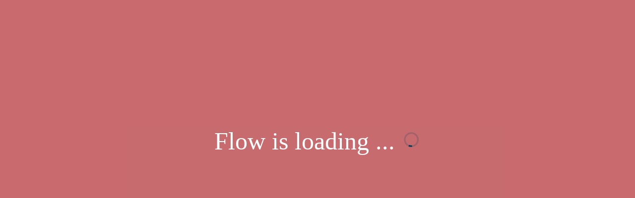

--- FILE ---
content_type: text/html; charset=utf-8
request_url: https://flowhub.org/f/3ebb65fdbecb182e/3d
body_size: 5626
content:
<!DOCTYPE html>
<html xmlns="http://www.w3.org/1999/xhtml">

<head>
    <meta http-equiv="Content-Type" content="text/html; charset=utf-8" />
    <title>Node-RED Flow In 3D</title>
    
    <link rel="apple-touch-icon" sizes="180x180" href="https://cdn.openmindmap.org/fh/apple-touch-icon.png">
    <link rel="icon" type="image/png" sizes="32x32" href="https://cdn.openmindmap.org/fh/favicon-32x32.png">
    <link rel="icon" type="image/png" sizes="16x16" href="https://cdn.openmindmap.org/fh/favicon-16x16.png">
    <link rel="manifest" href="https://cdn.openmindmap.org/fh/site.webmanifest">

    <style>
        html,
        body {
            overflow: hidden;
            width: 100%;
            height: 100%;
            margin: 0;
            padding: 0;
        }

        #renderCanvas {
            width: 100%;
            height: 100%;
            touch-action: none;
        }
        #fps {
                opacity: 0.5;
                position: absolute;
                background-color: black;
                border: 0px;
                text-align: center;
                font-size: 16px;
                color: white;
                top: 15px;
                right: 10px;
                width: 60px;
                height: 20px;
                visibility: hidden;
            }        
    </style>

<!--
     <script src="https://cdn.babylonjs.com/babylon.js"></script>
     <script src="https://cdn.babylonjs.com/gui/babylon.gui.min.js"></script>
-->
    <script src="https://cdn.openmindmap.org/thirdparty/babylon.js"></script>
    <script src="https://cdn.openmindmap.org/thirdparty/babylon.gui.min.js"></script>

    <script src="https://cdn.openmindmap.org/thirdparty/pep.js"></script>
    <script src="https://cdn.openmindmap.org/embed/flowviewer.min.js" crossorigin="anonymous" referrerpolicy="no-referrer"></script>
    <link rel="stylesheet" href="https://cdn.openmindmap.org/embed/flowviewer.css"/>
    <script src="https://cdn.openmindmap.org/embed/jquery-3.7.0.min.js" crossorigin="anonymous" referrerpolicy="no-referrer"></script>

    <script async src="https://cdn.openmindmap.org/thirdparty/babylonjs.addons.min.js"></script>
    <script async src="https://cdn.openmindmap.org/thirdparty/babylonjs.materials.min.js"></script>
    <script async src="https://cdn.openmindmap.org/thirdparty/babylonjs.proceduralTextures.min.js"></script>
    <script async src="https://cdn.openmindmap.org/thirdparty/babylonjs.postProcess.min.js"></script>
    <script async src="https://cdn.openmindmap.org/thirdparty/babylonjs.loaders.js"></script>                   
    <script async src="https://cdn.openmindmap.org/thirdparty/babylonjs.serializers.min.js"></script>
    <script async src="https://cdn.openmindmap.org/thirdparty/dat.gui.min.js"></script>
    <script async src="https://cdn.openmindmap.org/thirdparty/Assets.js"></script>            
</head>

<body>
    <canvas id="renderCanvas" touch-action="none"></canvas>
    <script>
      BABYLON.DefaultLoadingScreen.prototype.displayLoadingUI=function(){var e,t;this._isLoading||(this._isLoading=!0,(e=document.createElement("div")).id="customLoadingScreenDiv",e.innerHTML="Flow is loading ... <img src='https://cdn.openmindmap.org/content/1690311564501_loader.svg'/>",(t=document.createElement("style")).type="text/css",t.innerHTML=`
    #customLoadingScreenDiv{
        background-color: #BB464Bcc;
        color: white;
        font-size:50px;
        text-align:center;
        padding-top: 20%;
    }
    `,document.getElementsByTagName("head")[0].appendChild(t),this._loadingDivToRenderingCanvasMap.set(e,[document.getElementById("renderCanvas"),null]),this._resizeLoadingUI(),window.addEventListener("resize",this._resizeLoadingUI),document.body.appendChild(e))},BABYLON.DefaultLoadingScreen.prototype.hideLoadingUI=function(){document.getElementById("customLoadingScreenDiv").remove(),this._loadingDivToRenderingCanvasMap.clear(),this._isLoading=!1,console.log("scene is now loaded")};var canvas=document.getElementById("renderCanvas");class FreeCameraPointersInput extends BABYLON.BaseCameraPointersInput{angularSensibility=2e3;singleFingerRotate=!1;touchMoveSensibility=250;touchAngularSensibility=2e5;touchEnabled=!0;_offsetX=null;_offsetY=null;_previousPositionX=null;_previousPositionY=null;_touches=0;getClassName(){return"FreeCameraPointersInput"}checkInputs(){var e,t;this.touchEnabled||null===this._offsetX||null===this._offsetY||0===this._offsetX&&0===this._offsetY||((e=this.camera).cameraRotation.y=this._offsetX/this.touchAngularSensibility,this.singleFingerRotate&&1===this._touches||!this.singleFingerRotate&&1<this._touches?e.cameraRotation.x=-this._offsetY/this.touchAngularSensibility:(t=e._computeLocalCameraSpeed(),t=new BABYLON.Vector3(0,0,0!==this.touchMoveSensibility?t*this._offsetY/this.touchMoveSensibility:0),BABYLON.Matrix.RotationYawPitchRollToRef(e.rotation.y,e.rotation.x,0,e._cameraRotationMatrix),e.cameraDirection.addInPlace(BABYLON.Vector3.TransformCoordinates(t,e._cameraRotationMatrix))))}onTouch(e,t,n){let o=1;this.camera.getScene().useRightHandedSystem&&(o*=-1),this.camera.parent&&this.camera.parent._getWorldMatrixDeterminant()<0&&(o*=-1),this.camera.cameraRotation.y+=o*t/this.angularSensibility,"mouse"===e.type||"touch"===e.type&&this.touchEnabled?this.camera.cameraRotation.x+=n/this.angularSensibility:null!==this._previousPositionX&&null!==this._previousPositionY&&(this._offsetX=e.x-this._previousPositionX,this._offsetY=-(e.y-this._previousPositionY))}onMultiTouch(e,t,n,o,i,a){!this.touchEnabled&&a&&(this._offsetX=a.x-this._previousPositionX,this._offsetY=-(a.y-this._previousPositionY))}onButtonDown(e){"touch"!==e.pointerType||this.touchEnabled||(this._previousPositionX=e.clientX,this._previousPositionY=e.clientY,this._touches++)}onButtonUp(e){"touch"!==e.pointerType||this.touchEnabled||(this._previousPositionX=null,this._previousPositionY=null,this._offsetX=null,this._offsetY=null,this._touches-=0<this._touches?1:0)}}function createSoftBox(e,t,n){var o=t.size??1,i=t.height??o/2,a=t.width??o/2,o=t.depth??o/2,r=t.heightTop??i,s=t.widthLeft??a,l=t.depthBack??o,i=t.heightBottom??i,a=t.widthRight??a,o=t.depthFront??o,c=Math.max(t.arcSegments??1,1),h=Math.max(t.radius??0,0),d=Math.max(t.radiusX??h,0),u=Math.max(t.radiusY??h,0),h=Math.max(t.radiusZ??h,0),p=Math.max(t.radiusXPos??d,0),B=Math.max(t.radiusYPos??u,0),g=Math.max(t.radiusZPos??h,0),d=Math.max(t.radiusXNeg??d,0),u=Math.max(t.radiusYNeg??u,0),h=Math.max(t.radiusZNeg??h,0),m=t.stretch??!1,f=t.stretchX??m,L=t.stretchY??m,w=t.stretchZ??m,t=Math.max(r-B,0),r=Math.max(s-p,0),s=Math.max(l-g,0),l=Math.max(i-u,0),i=Math.max(a-d,0),u=Math.max(o-h,0),A=(e,t,n,o,i,a,r,s,l,h,c,d)=>(h=h?(Math.abs(t)+i)*Math.cos(e+l*Y)*Math.cos(s*Y):t+i*Math.cos(e+l*Y)*Math.cos(s*Y),t=c?(Math.abs(n)+a)*Math.sin(s*Y):n+a*Math.sin(s*Y),i=d?(Math.abs(o)+r)*Math.sin(e+l*Y)*Math.cos(s*Y):o+r*Math.sin(e+l*Y)*Math.cos(s*Y),new BABYLON.Vector3(h,t,i));let O=[],Y=Math.PI/(2*c);return a=(n,e,o,i,a,r)=>{for(let t=0;t<=e;t++){Math.cos(Math.PI*t/(2*c));var s=[];s.push(A(n,0,-a,0,p,B,g,-c,t,f,L,w));for(let e=-c;e<=0;e++){var l=0<e?i:-a;s.push(A(n,o,l,r,p,B,g,e,t,f,L,w))}s.push(A(n,o,0,r,p,B,g,0,t,f,L,w));for(let e=0;e<=c;e++){var h=0<=e?i:-a;s.push(A(n,o,h,r,p,B,g,e,t,f,L,w))}s.push(A(n,0,i,0,p,B,g,c,t,f,L,w)),O.push(s)}},!m&&0<r+i&&a(0,0,i,t,l,0),a(0,c,i,t,l,s),!m&&0<s+u&&a(Math.PI/2,0,0,t,l,s),a(Math.PI/2,c,-r,t,l,s),!m&&0<r+i&&a(Math.PI,0,-r,t,l,0),a(Math.PI,c,-r,t,l,-u),!m&&0<s+u&&a(3*Math.PI/2,0,0,t,l,-u),a(3*Math.PI/2,c,i,t,l,-u),d=BABYLON.MeshBuilder.CreateRibbon(e,{pathArray:O,sideOrientation:BABYLON.Mesh.FRONTSIDE,closeArray:!0,invertUV:!0},n),console.log(d),d}function renderScene(e){engine.displayLoadingUI();var m=new BABYLON.Scene(engine),t=(m.clearColor=new BABYLON.Color3(.77,.76,.83),new BABYLON.ArcRotateCamera("camera",Math.PI/2,0,100,new BABYLON.Vector3(0,0,0),m)),n=m.getEngine().getRenderingCanvasClientRect().height/m.getEngine().getRenderingCanvasClientRect().width,n=(t.orthoLeft=-250,t.orthoRight=250,t.orthoBottom=t.orthoLeft*n,t.orthoTop=t.orthoRight*n,t.attachControl(canvas,!0,!1,0),t.panningAxis=new BABYLON.Vector3(1,1,0),t.upperBetaLimit=Math.PI,t.wheelPrecision=.1,t.panningSensibility=1,t.inertia=.5,t.panningInertia=.5,t.speed=2,t.angularSensibilityX=500,t.angularSensibilityY=500,t.inputs.attached.mouse),n=(t.inputs.remove(n),t.inputs.attached.touch);t.inputs.remove(n),t.inputs.add(new FreeCameraPointersInput),t.position=new BABYLON.Vector3(-2500,2500,-2500);(n=new BABYLON.HemisphericLight("light1",new BABYLON.Vector3(1,1,0),m)).intensity=1,n.groundColor=new BABYLON.Color3(1,1,1),t=new BABYLON.PointLight("light2",new BABYLON.Vector3(0,1,-1),m),n=new BABYLON.HemisphericLight("light1",new BABYLON.Vector3(0,1,1),m);t.intensity=1,t.groundColor=new BABYLON.Color3(123,1,1),n.intensity=1,n.groundColor=new BABYLON.Color3(1,1,1);let i=new BABYLON.StandardMaterial("fubar",m);i.diffuseColor=new BABYLON.Color3(.9,1,0),i.specularColor=new BABYLON.Color3(.79,.13,.13),i.alpha=.5;let a,o=new BABYLON.PhotoDome("testdome","https://cdn.openmindmap.org/content/1700484067973_dome.png",{resolution:32,size:15e3},m),h=(o.mesh.material.diffuseTexture.hasAlpha=!0,o.mesh.material.useAlphaFromDiffuseTexture=!0,{}),r={},s={},l=new BABYLON.Color4(1,.07,.07,.97),c={wrap:!1,width:3,updatable:!0,faceColors:[new BABYLON.Color4(.81,.08,.46,.3),new BABYLON.Color4(.9,.08,.55,.84),new BABYLON.Color4(.91,.57,.07),new BABYLON.Color4(.09,.16,.77,.73),new BABYLON.Color4(.11,1,.23,.77),new BABYLON.Color4(.81,.15,.1,.3)]};e.forEach(e=>{e.z&&(r[e.z]=r[e.z]||Math.max.apply(Math,Object.values(r).concat([0]))+200)}),1==Object.keys(r).length&&(r[Object.keys(r)[0]]=0),e.forEach(e=>{var t,n,o;e&&e.x&&e.y&&(e.l=Math.min(Math.max(100,7*(e.name||e.info||e.type||"").length),800),e.x=e.x-2500,e.y=-1*(e.y-2500),e.zLayer=e.z,e.z=r[e.z],e.height=20,e.width=e.l,"junction"==e.type&&(e.width=2,e.height=2,e.depth=2),e.ports={output:{x:e.x+e.width/2,y:e.y},input:{x:e.x-e.width/2,y:e.y}},o=(n=((o=clrByType[e.type]||clrByType._default).fill||"").match(/rgb\(([^,]+),([^,]+),([^,]+)\)/))?"#"+parseInt(n[1]).toString(16).padStart(2,"0")+parseInt(n[2]).toString(16).padStart(2,"0")+parseInt(n[3]).toString(16).padStart(2,"0"):(n=(o.fill||"").match(/^#(.)(.)(.)$/))?"#"+n[1]+n[1]+n[2]+n[2]+n[3]+n[3]:o.fill,o=new BABYLON.Color4.FromHexString(o),a=createSoftBox(e.id,{...c,width:e.width/2,height:e.height||20,depth:e.depth||30,radius:8,arcSegments:10,stretch:!1},m),e.t=(e.name||e.info||e.type||"").replaceAll('"','\\"').replaceAll("\n","\\n"),s[e.type]||((n=new BABYLON.DynamicTexture("DT"+e.type,{width:890,height:123},m)).hasAlpha=!0,(t=n.getContext()).fillStyle=o.toHexString(),t.fillRect(0,0,890,123),n.update(),(i=new BABYLON.StandardMaterial(e.t+e.id,m)).diffuseColor=o,i.specularColor=o,i.emissiveColor=o,i.diffuseTexture=n,i.alpha=.95,s[e.type]=i),"junction"!=e.type&&""!=e.t&&((t=BABYLON.MeshBuilder.CreatePlane("plane",{width:e.width,height:20},m)).parent=a,(o=new BABYLON.DynamicTexture("DText"+e.id,{width:890,height:123},m)).hasAlpha=!0,o.drawText(e.t,10,40,"bold 32px monospace","red","transparent",!0),t.material=new BABYLON.StandardMaterial("Mat"+e.id,m),(n=t.material).emissiveTexture=o,n.opacityTexture=o,n.diffuseColor=l,n.specularColor=l,n.emissiveColor=l,n.emissiveTexture.wrapU=BABYLON.Constants.TEXTURE_WRAP_ADDRESSMODE,n.opacityTexture.wrapU=BABYLON.Constants.TEXTURE_WRAP_ADDRESSMODE),a.material=s[e.type],a.position.x=e.x,a.position.y=e.y,a.position.z=e.z,h[e.id]=e)});var d=null;return e.forEach(e=>{if(e&&e.wires)for(var t=0;t<e.wires.length;t++)for(var n=0;n<e.wires[t].length;n++){var o,i,a,r,s,l=h[e.wires[t][n]];l&&(r=(i=generateLinkPath(e.ports.output.x,e.ports.output.y,l.ports.input.x,l.ports.input.y,1)).split(/\s+/).map(e=>parseFloat(e)),s=e.id+"-"+l.id,o=i.indexOf("S")<0?BABYLON.Curve3.CreateCubicBezier(new BABYLON.Vector3(r[1],r[2],e.z),new BABYLON.Vector3(r[4],r[5],e.z),new BABYLON.Vector3(r[6],r[7],l.z),new BABYLON.Vector3(r[8],r[9],l.z),40).getPoints():(i=BABYLON.Curve3.CreateCubicBezier(new BABYLON.Vector3(r[1],r[2],e.z),new BABYLON.Vector3(r[4],r[5],e.z),new BABYLON.Vector3(r[6],r[7],e.z),new BABYLON.Vector3(r[8],r[9],e.z),40),l=BABYLON.Curve3.CreateQuadraticBezier(new BABYLON.Vector3(r[8],r[9],e.z),new BABYLON.Vector3(r[11],r[12],e.z),new BABYLON.Vector3(r[13],r[14],e.z),40),a=BABYLON.Curve3.CreateQuadraticBezier(new BABYLON.Vector3(r[13],r[14],e.z),new BABYLON.Vector3(r[16],r[17],e.z),new BABYLON.Vector3(r[18],r[19],e.z),40),r=BABYLON.Curve3.CreateQuadraticBezier(new BABYLON.Vector3(r[18],r[19],e.z),new BABYLON.Vector3(r[21],r[22],e.z),new BABYLON.Vector3(r[23],r[24],e.z),40),i.getPoints().concat(l.getPoints()).concat(a.getPoints()).concat(r.getPoints())),i=BABYLON.MeshBuilder.CreateTube("tube"+s,{path:o,radius:3,sideOrientation:BABYLON.Mesh.DOUBLESIDE},m),d||(l=new BABYLON.Color3(.6,.58,.58),(a=new BABYLON.DynamicTexture("tubeDT",{width:890,height:123},m)).hasAlpha=!0,(r=a.getContext()).fillStyle=l.toHexString(),r.fillRect(0,0,890,123),a.update(),(s=new BABYLON.StandardMaterial("tubemat",m)).diffuseColor=l,s.specularColor=l,s.emissiveColor=l,s.diffuseTexture=a,s.alpha=.6,d=s),i.material=d)}}),engine.hideLoadingUI(),(async()=>{let g=await BABYLON.WebXRDefaultExperience.CreateAsync(m,{disableTeleportation:!0});if(g.baseExperience){var e=g.baseExperience.featuresManager;e.enableFeature(BABYLON.WebXRFeatureName.MOVEMENT,"latest",{xrInput:g.input,movementSpeed:10,rotationSpeed:.15,movementOrientationFollowsController:!1}),e.enableFeature(BABYLON.WebXRFeatureName.HAND_TRACKING,"latest",{xrInput:g.input}),g.baseExperience.onInitialXRPoseSetObservable.add(e=>{e.onViewMatrixChangedObservable.add(e=>{})}),new Map;let o=null,i=null,a=!1,r=!1,s=()=>{a&&t(m,{position:m.activeCamera.position.add(new BABYLON.Vector3(0,50,0)),onCompletion:s})},l=()=>{r&&t(m,{position:m.activeCamera.position.add(new BABYLON.Vector3(0,-50,0)),onCompletion:l})},h=60,c=4,d=!1,u=0,p=100;function t(e,{position:t,onCompletion:n}){function o({property:e,from:t,to:n}){var o=new BABYLON.CircleEase;return o.setEasingMode(BABYLON.EasingFunction.EASINGMODE_EASEINOUT),(e=BABYLON.Animation.CreateAnimation(e,BABYLON.Animation.ANIMATIONTYPE_FLOAT,h,o)).setKeys([{frame:0,value:t},{frame:100,value:n}]),e}var i=e.activeCamera;i.animations=[o({property:"position.x",from:i.position.x,to:t.x}),o({property:"position.y",from:i.position.y,to:t.y}),o({property:"position.z",from:i.position.z,to:t.z})],e.beginAnimation(i,u,p,d,c,n)}let B=(e,t)=>{e.onButtonStateChangedObservable.add(()=>{try{t(e)}catch(e){reportError(e)}})};g.input.onControllerAddedObservable.add(n=>{BABYLON.Vector3.Zero(),BABYLON.Vector3.Zero(),g.baseExperience.sessionManager.onXRFrameObservable.add(e=>{}),n.onMotionControllerInitObservable.add(t=>{var e;"right"===t.handness&&(e=t.getComponentIds(),B(t.getComponent(e[3]),e=>{e.changes.pressed&&e.pressed}),B(t.getComponent(e[4]),e=>{e.changes.pressed&&e.pressed}),B(t.getComponent(e[0]),e=>{e.changes.pressed&&(e.pressed?(i=m.meshUnderPointer,(i=g.pointerSelection.getMeshUnderPointer?g.pointerSelection.getMeshUnderPointer(n.uniqueId):i)&&i.setParent(n.grip)):i&&(i.setParent(null),i=null))}),B(t.getComponent(e[1]),e=>{e.changes.pressed&&e.pressed})),"left"===t.handness&&(e=t.getComponentIds(),t.getComponent(e[2]).onAxisValueChangedObservable.add(e=>{-.2<e.x&&e.x<.2&&e.y<-.79?a||(a=!0,s()):a=!1,-.2<e.x&&e.x<.2&&.79<e.y?r||(r=!0,l()):r=!1}),B(t.getComponent(e[3]),e=>{e.changes.pressed&&e.pressed}),B(t.getComponent(e[4]),e=>{e.changes.pressed&&e.pressed}),B(t.getComponent(e[0]),e=>{e.changes.pressed&&(e.pressed?(o=m.meshUnderPointer,(o=g.pointerSelection.getMeshUnderPointer?g.pointerSelection.getMeshUnderPointer(n.uniqueId):o)&&o.setParent(t.rootMesh)):o&&(o.setParent(null),o=null))}),B(t.getComponent(e[1]),e=>{e.changes.pressed&&e.pressed}))})})}})(),m}var startRenderLoop=function(e,t){e.runRenderLoop(function(){sceneToRender&&sceneToRender.activeCamera&&sceneToRender.render()})},engine=null,scene=null,sceneToRender=null,createDefaultEngine=function(){return new BABYLON.Engine(canvas,!0,{preserveDrawingBuffer:!0,stencil:!0,disableWebGL2Support:!1})},asyncEngineCreation=(window.addEventListener("resize",function(){engine.resize()}),function(){try{return createDefaultEngine()}catch(e){return console.log("the available createEngine function failed. Creating the default engine instead"),createDefaultEngine()}});if(window.engine=asyncEngineCreation(),window.engine.displayLoadingUI(),!engine)throw"engine should not be null.";$.ajaxPrefilter(function(e,t,n){try{var o,i=new URLSearchParams(window.location.search),a=window.location.pathname.split("/");(3<a.length&&a[3].match(/.{30}/)||i.get("t"))&&(o=i.get("t")||a[3],n.setRequestHeader("X-Fhb-Token","fhb_"+(e=>{var t="abcdefghijklmnopqrstuvwxyzABCDEFGHIJKLMNOPQRSTUVWXYZ0123456789-_".split("");let o=Object.fromEntries(t.map((e,t)=>[e,t])),i=Object.fromEntries(t.map((e,t)=>[t,e]));return e.replaceAll(/./gi,(e,t)=>{let n=o[e]-(t+1);for(;n<0;)n+=64;return i[n]})})(o)))}catch(e){}}),$.get("https://api.flowhub.org/v1/flowshtml/3ebb65fdbecb182e",(e,t)=>{window.scene=renderScene(e.flowdata),scene=window.scene,sceneToRender=window.scene,startRenderLoop(engine,canvas)});
    </script>
</body>

</html>


--- FILE ---
content_type: text/css; charset=utf-8
request_url: https://cdn.openmindmap.org/embed/flowviewer.css
body_size: 324
content:
body {
    color: #040506;
    background-color: #fefcfc
}

.node {
    fill-opacity: 1;
    stroke-width: 1px;
}

.link {
    stroke: #999;
    stroke-width: 3;
    fill: none;
}

.link-dashed {
    stroke: rgb(170,170,170);
    stroke-width: 2;
}

.group-text-label {
    font-family: Helvetica Neue, Arial, Helvetica, sans-serif;
	font-size: 14px;
}

.node-text-label {
	font-family: Helvetica Neue, Arial, Helvetica, sans-serif;
	font-size: 14px;
	dominant-baseline: middle;
}

.subflow-node-text-label {
    color: rgb(85, 85, 85);
    dominant-baseline: middle;
    font-family: Helvetica Neue, Arial, Helvetica, sans-serif;
    font-size: 10px;
    line-height: 20px;
    pointer-events: none;
    text-anchor: middle;
    user-select: none
}

.subflow-node-text-label-number {
    color: rgb(85, 85, 85);
    dominant-baseline: middle;
    font-family: Helvetica Neue, Arial, Helvetica, sans-serif;
    font-size: 16px;
    line-height: 20px;
    pointer-events: none;
    text-anchor: middle;
    user-select: none
}

.flow-download-link {
    font-size: 70%;
}

.flow-copy-to-clipboard-link {
    font-size: 70%;
}

.link-highlight, .node-highlight {
    stroke: rgb(247, 103, 30);
}
.node-highlight {
    stroke-width: 8px;
}

.node-disabled {
	stroke-dasharray: 8,3;
	fill-opacity: 0.5;
}

.group-highlight {
    stroke: rgb(255, 127, 14);
    stroke-width: 4px;
    fill: rgb(255, 127, 14);
    fill-opacity: 0.2;
}

.link-disabled {
	stroke-dasharray: 10,8 !important;
	stroke-width: 2 !important;
	stroke: rgb(204, 204, 204);
}

.grid-line {
    shape-rendering: crispedges;
    stroke: rgb(238, 238, 238);
    stroke-width: 1px;
    fill: none;
}
.output-deco {
    stroke-width: 2px; 
    stroke-miterlimit: 4;
}

.input-deco {
    stroke-width: 2px;
    stroke-miterlimit: 4;
}

.flow-render-error {
    background-color: rgb(54, 52, 52); 
    color: rgb(196, 59, 59); 
    width: 100%;
}


--- FILE ---
content_type: application/javascript; charset=utf-8
request_url: https://cdn.openmindmap.org/thirdparty/babylonjs.serializers.min.js
body_size: 30196
content:
!function(e,t){"object"==typeof exports&&"object"==typeof module?module.exports=t(require("babylonjs")):"function"==typeof define&&define.amd?define("babylonjs-serializers",["babylonjs"],t):"object"==typeof exports?exports["babylonjs-serializers"]=t(require("babylonjs")):e.SERIALIZERS=t(e.BABYLON)}("undefined"!=typeof self?self:"undefined"!=typeof global?global:this,(e=>(()=>{"use strict";var t,r,n={597:t=>{t.exports=e}},o={};function a(e){var t=o[e];if(void 0!==t)return t.exports;var r=o[e]={exports:{}};return n[e](r,r.exports,a),r.exports}r=Object.getPrototypeOf?e=>Object.getPrototypeOf(e):e=>e.__proto__,a.t=function(e,n){if(1&n&&(e=this(e)),8&n)return e;if("object"==typeof e&&e){if(4&n&&e.__esModule)return e;if(16&n&&"function"==typeof e.then)return e}var o=Object.create(null);a.r(o);var i={};t=t||[null,r({}),r([]),r(r)];for(var s=2&n&&e;"object"==typeof s&&!~t.indexOf(s);s=r(s))Object.getOwnPropertyNames(s).forEach((t=>i[t]=()=>e[t]));return i.default=()=>e,a.d(o,i),o},a.d=(e,t)=>{for(var r in t)a.o(t,r)&&!a.o(e,r)&&Object.defineProperty(e,r,{enumerable:!0,get:t[r]})},a.g=function(){if("object"==typeof globalThis)return globalThis;try{return this||new Function("return this")()}catch(e){if("object"==typeof window)return window}}(),a.o=(e,t)=>Object.prototype.hasOwnProperty.call(e,t),a.r=e=>{"undefined"!=typeof Symbol&&Symbol.toStringTag&&Object.defineProperty(e,Symbol.toStringTag,{value:"Module"}),Object.defineProperty(e,"__esModule",{value:!0})};var i={};a.d(i,{default:()=>pt});var s={};a.r(s),a.d(s,{OBJExport:()=>x});var u={};a.r(u),a.d(u,{__IGLTFExporterExtension:()=>_});var c={};a.r(c),a.d(c,{GLTFData:()=>v});var l={};a.r(l),a.d(l,{GLTF2Export:()=>ie});var f={};a.r(f),a.d(f,{EXT_mesh_gpu_instancing:()=>ue,KHR_draco_mesh_compression:()=>le,KHR_lights_punctual:()=>me,KHR_materials_anisotropy:()=>xe,KHR_materials_clearcoat:()=>ve,KHR_materials_diffuse_transmission:()=>Te,KHR_materials_dispersion:()=>Ae,KHR_materials_emissive_strength:()=>we,KHR_materials_ior:()=>Re,KHR_materials_iridescence:()=>Ve,KHR_materials_sheen:()=>Ie,KHR_materials_specular:()=>Fe,KHR_materials_transmission:()=>Ne,KHR_materials_unlit:()=>Ue,KHR_materials_volume:()=>De,KHR_texture_transform:()=>Ke});var p={};a.r(p),a.d(p,{EXT_mesh_gpu_instancing:()=>ue,GLTF2Export:()=>ie,GLTFData:()=>v,KHR_draco_mesh_compression:()=>le,KHR_lights_punctual:()=>me,KHR_materials_anisotropy:()=>xe,KHR_materials_clearcoat:()=>ve,KHR_materials_diffuse_transmission:()=>Te,KHR_materials_dispersion:()=>Ae,KHR_materials_emissive_strength:()=>we,KHR_materials_ior:()=>Re,KHR_materials_iridescence:()=>Ve,KHR_materials_sheen:()=>Ie,KHR_materials_specular:()=>Fe,KHR_materials_transmission:()=>Ne,KHR_materials_unlit:()=>Ue,KHR_materials_volume:()=>De,KHR_texture_transform:()=>Ke,_ConvertToGLTFPBRMetallicRoughness:()=>S,_SolveMetallic:()=>V});var h={};a.r(h),a.d(h,{STLExport:()=>Ge});var d={};a.r(d),a.d(d,{USDZExportAsync:()=>tt});var m={};a.r(m),a.d(m,{EXT_mesh_gpu_instancing:()=>ue,GLTF2Export:()=>ie,GLTFData:()=>v,KHR_draco_mesh_compression:()=>le,KHR_lights_punctual:()=>me,KHR_materials_anisotropy:()=>xe,KHR_materials_clearcoat:()=>ve,KHR_materials_diffuse_transmission:()=>Te,KHR_materials_dispersion:()=>Ae,KHR_materials_emissive_strength:()=>we,KHR_materials_ior:()=>Re,KHR_materials_iridescence:()=>Ve,KHR_materials_sheen:()=>Ie,KHR_materials_specular:()=>Fe,KHR_materials_transmission:()=>Ne,KHR_materials_unlit:()=>Ue,KHR_materials_volume:()=>De,KHR_texture_transform:()=>Ke,OBJExport:()=>x,STLExport:()=>Ge,USDZExportAsync:()=>tt,_ConvertToGLTFPBRMetallicRoughness:()=>S,_SolveMetallic:()=>V,__IGLTFExporterExtension:()=>_});var g=a(597),x=function(){function e(){}return e.OBJ=function(e,t,r,n){var o=[],a=1,i=1;t&&(r||(r="mat"),o.push("mtllib "+r+".mtl"));for(var s=0;s<e.length;s++){var u=e[s],c=u.name||"mesh".concat(s,"}");o.push("o ".concat(c));var l=null;if(n){var f=u.computeWorldMatrix(!0);l=new g.Matrix,f.invertToRef(l),u.bakeTransformIntoVertices(f)}if(t){var p=u.material;p&&o.push("usemtl "+p.id)}var h=u.geometry;if(h){var d=h.getVerticesData("position"),m=h.getVerticesData("normal"),x=h.getVerticesData("uv"),_=h.getIndices(),v=0,y=0;if(d&&_){for(var T=e[0].getScene().useRightHandedSystem?1:-1,b=0;b<d.length;b+=3)o.push("v "+d[b]*T+" "+d[b+1]+" "+d[b+2]),v++;if(null!=m)for(b=0;b<m.length;b+=3)o.push("vn "+m[b]*T+" "+m[b+1]+" "+m[b+2]);if(null!=x)for(b=0;b<x.length;b+=2)o.push("vt "+x[b]+" "+x[b+1]),y++;var A=["","",""],M=(u.material||u.getScene().defaultMaterial)._getEffectiveOrientation(u)===g.Material.ClockWiseSideOrientation?[2,1]:[1,2],w=M[0],E=M[1];for(b=0;b<_.length;b+=3){var R=[String(_[b]+a),String(_[b+w]+a),String(_[b+E]+a)],C=[String(_[b]+i),String(_[b+w]+i),String(_[b+E]+i)],V=R,S=null!=x?C:A,I=null!=m?R:A;o.push("f "+V[0]+"/"+S[0]+"/"+I[0]+" "+V[1]+"/"+S[1]+"/"+I[1]+" "+V[2]+"/"+S[2]+"/"+I[2])}n&&l&&u.bakeTransformIntoVertices(l),a+=v,i+=y}else g.Tools.Warn("There are no position vertices or indices on the mesh!")}else g.Tools.Warn("No geometry is present on the mesh")}return o.join("\n")},e.MTL=function(e){var t=[],r=e.material;return t.push("newmtl mat1"),t.push("  Ns "+r.specularPower.toFixed(4)),t.push("  Ni 1.5000"),t.push("  d "+r.alpha.toFixed(4)),t.push("  Tr 0.0000"),t.push("  Tf 1.0000 1.0000 1.0000"),t.push("  illum 2"),t.push("  Ka "+r.ambientColor.r.toFixed(4)+" "+r.ambientColor.g.toFixed(4)+" "+r.ambientColor.b.toFixed(4)),t.push("  Kd "+r.diffuseColor.r.toFixed(4)+" "+r.diffuseColor.g.toFixed(4)+" "+r.diffuseColor.b.toFixed(4)),t.push("  Ks "+r.specularColor.r.toFixed(4)+" "+r.specularColor.g.toFixed(4)+" "+r.specularColor.b.toFixed(4)),t.push("  Ke "+r.emissiveColor.r.toFixed(4)+" "+r.emissiveColor.g.toFixed(4)+" "+r.emissiveColor.b.toFixed(4)),r.ambientTexture&&t.push("  map_Ka "+r.ambientTexture.name),r.diffuseTexture&&t.push("  map_Kd "+r.diffuseTexture.name),r.specularTexture&&t.push("  map_Ks "+r.specularTexture.name),r.bumpTexture&&t.push("  map_bump -imfchan z "+r.bumpTexture.name),r.opacityTexture&&t.push("  map_d "+r.opacityTexture.name),t.join("\n")},e}(),_=0,v=function(){function e(){this.files={}}return Object.defineProperty(e.prototype,"glTFFiles",{get:function(){return this.files},enumerable:!1,configurable:!0}),e.prototype.downloadFiles=function(){for(var e in this.files){var t=this.files[e],r=new Blob([t],{type:(n=e,n.endsWith(".glb")?"model/gltf-binary":n.endsWith(".bin")?"application/octet-stream":n.endsWith(".gltf")?"model/gltf+json":n.endsWith(".jpeg")||n.endsWith(".jpg")?"image/jpeg":n.endsWith(".png")?"image/png":n.endsWith(".webp")?"image/webp":void 0)});g.Tools.Download(r,e)}var n},e}(),y=function(){return y=Object.assign||function(e){for(var t,r=1,n=arguments.length;r<n;r++)for(var o in t=arguments[r])Object.prototype.hasOwnProperty.call(t,o)&&(e[o]=t[o]);return e},y.apply(this,arguments)};function T(e,t,r,n){return new(r||(r=Promise))((function(o,a){function i(e){try{u(n.next(e))}catch(e){a(e)}}function s(e){try{u(n.throw(e))}catch(e){a(e)}}function u(e){var t;e.done?o(e.value):(t=e.value,t instanceof r?t:new r((function(e){e(t)}))).then(i,s)}u((n=n.apply(e,t||[])).next())}))}function b(e,t){var r,n,o,a={label:0,sent:function(){if(1&o[0])throw o[1];return o[1]},trys:[],ops:[]},i=Object.create(("function"==typeof Iterator?Iterator:Object).prototype);return i.next=s(0),i.throw=s(1),i.return=s(2),"function"==typeof Symbol&&(i[Symbol.iterator]=function(){return this}),i;function s(s){return function(u){return function(s){if(r)throw new TypeError("Generator is already executing.");for(;i&&(i=0,s[0]&&(a=0)),a;)try{if(r=1,n&&(o=2&s[0]?n.return:s[0]?n.throw||((o=n.return)&&o.call(n),0):n.next)&&!(o=o.call(n,s[1])).done)return o;switch(n=0,o&&(s=[2&s[0],o.value]),s[0]){case 0:case 1:o=s;break;case 4:return a.label++,{value:s[1],done:!1};case 5:a.label++,n=s[1],s=[0];continue;case 7:s=a.ops.pop(),a.trys.pop();continue;default:if(!((o=(o=a.trys).length>0&&o[o.length-1])||6!==s[0]&&2!==s[0])){a=0;continue}if(3===s[0]&&(!o||s[1]>o[0]&&s[1]<o[3])){a.label=s[1];break}if(6===s[0]&&a.label<o[1]){a.label=o[1],o=s;break}if(o&&a.label<o[2]){a.label=o[2],a.ops.push(s);break}o[2]&&a.ops.pop(),a.trys.pop();continue}s=t.call(e,a)}catch(e){s=[6,e],n=0}finally{r=o=0}if(5&s[0])throw s[1];return{value:s[0]?s[1]:void 0,done:!0}}([s,u])}}}function A(e,t,r){if(r||2===arguments.length)for(var n,o=0,a=t.length;o<a;o++)!n&&o in t||(n||(n=Array.prototype.slice.call(t,0,o)),n[o]=t[o]);return e.concat(n||Array.prototype.slice.call(t))}Object.create,Object.create,"function"==typeof SuppressedError&&SuppressedError;var M=1e-6,w=new g.Color3(.04,.04,.04),E=1024,R=g.Color3.White(),C=g.Color3.Black();function V(e,t,r){if(t<w.r)return 0;var n=w.r,o=e*r/(1-w.r)+t-2*w.r,a=o*o-4*n*(w.r-t);return g.Scalar.Clamp((-o+Math.sqrt(a))/(2*n),0,1)}function S(e){var t=e.diffuseColor.toLinearSpace(e.getScene().getEngine().useExactSrgbConversions).scale(.5),r=e.alpha,n=g.Scalar.Clamp(e.specularPower,0,E),o=(0,g.SpecularPowerToRoughness)(n);return{baseColorFactor:[t.r,t.g,t.b,r],metallicFactor:0,roughnessFactor:o}}function I(e,t){t.needAlphaBlending()?e.alphaMode="BLEND":t.needAlphaTesting()&&(e.alphaMode="MASK",e.alphaCutoff=t.alphaCutOff)}function B(e,t,r){for(var n=new Uint8Array(e*t*4),o=0;o<n.length;o+=4)n[o]=n[o+1]=n[o+2]=n[o+3]=255;return g.RawTexture.CreateRGBATexture(n,e,t,r)}function F(e){if(e instanceof Uint8Array){for(var t=e.length,r=new Float32Array(e.length),n=0;n<t;++n)r[n]=e[n]/255;return r}if(e instanceof Float32Array)return e;throw new Error("Unsupported pixel format!")}var P=function(){function e(e){this._exporter=e,this._textureMap=new Map,this._internalTextureToImage={}}return e.prototype.getTextureInfo=function(e){var t;return e&&null!==(t=this._textureMap.get(e))&&void 0!==t?t:null},e.prototype.exportStandardMaterialAsync=function(e,t,r){return T(this,void 0,void 0,(function(){var n,o,a,i,s,u,c,l;return b(this,(function(f){switch(f.label){case 0:return n=S(e),o={name:e.name},null==e.backFaceCulling||e.backFaceCulling||(e.twoSidedLighting||g.Tools.Warn(e.name+": Back-face culling disabled and two-sided lighting disabled is not supported in glTF."),o.doubleSided=!0),r?(a=[],(i=e.diffuseTexture)&&a.push(this.exportTextureAsync(i,t).then((function(e){e&&(n.baseColorTexture=e)}))),(s=e.bumpTexture)&&a.push(this.exportTextureAsync(s,t).then((function(e){e&&(o.normalTexture=e,1!==s.level&&(o.normalTexture.scale=s.level))}))),(u=e.emissiveTexture)&&(o.emissiveFactor=[1,1,1],a.push(this.exportTextureAsync(u,t).then((function(e){e&&(o.emissiveTexture=e)})))),(c=e.ambientTexture)&&a.push(this.exportTextureAsync(c,t).then((function(e){if(e){var t={index:e.index};o.occlusionTexture=t}}))),a.length>0?(this._exporter._materialNeedsUVsSet.add(e),[4,Promise.all(a)]):[3,2]):[3,2];case 1:f.sent(),f.label=2;case 2:return(e.alpha<1||e.opacityTexture)&&(e.alphaMode===g.Constants.ALPHA_COMBINE?o.alphaMode="BLEND":g.Tools.Warn(e.name+": glTF 2.0 does not support alpha mode: "+e.alphaMode.toString())),e.emissiveColor&&!e.emissiveColor.equalsWithEpsilon(C,M)&&(o.emissiveFactor=e.emissiveColor.asArray()),o.pbrMetallicRoughness=n,I(o,e),[4,this._finishMaterialAsync(o,e,t)];case 3:return f.sent(),(l=this._exporter._materials).push(o),[2,l.length-1]}}))}))},e.prototype._finishMaterialAsync=function(e,t,r){return T(this,void 0,void 0,(function(){var n,o,a,i,s;return b(this,(function(u){switch(u.label){case 0:for(n=this._exporter._extensionsPostExportMaterialAdditionalTextures("exportMaterial",e,t),o=[],a=0,i=n;a<i.length;a++)s=i[a],o.push(this.exportTextureAsync(s,r));return[4,Promise.all(o)];case 1:return u.sent(),[4,this._exporter._extensionsPostExportMaterialAsync("exportMaterial",e,t)];case 2:return u.sent(),[2]}}))}))},e.prototype._getImageDataAsync=function(e,t,r,n){return T(this,void 0,void 0,(function(){var o,i,s,u,c;return b(this,(function(l){switch(l.label){case 0:return o=g.Constants.TEXTURETYPE_UNSIGNED_BYTE,i=this._exporter._babylonScene,s=i.getEngine(),u=s.createRawTexture(e,t,r,g.Constants.TEXTUREFORMAT_RGBA,!1,!0,g.Texture.NEAREST_SAMPLINGMODE,null,o),s.isWebGPU?[4,Promise.resolve().then(a.t.bind(a,597,23))]:[3,2];case 1:return l.sent(),[3,4];case 2:return[4,Promise.resolve().then(a.t.bind(a,597,23))];case 3:l.sent(),l.label=4;case 4:return[4,g.TextureTools.ApplyPostProcess("pass",u,i,o,g.Constants.TEXTURE_NEAREST_SAMPLINGMODE,g.Constants.TEXTUREFORMAT_RGBA)];case 5:return l.sent(),[4,s._readTexturePixels(u,t,r)];case 6:return c=l.sent(),[4,g.DumpTools.DumpDataAsync(t,r,c,n,void 0,!0,!0)];case 7:return[2,l.sent()]}}))}))},e.prototype._resizeTexturesToSameDimensions=function(e,t,r){var n,o,a=e?e.getSize():{width:0,height:0},i=t?t.getSize():{width:0,height:0};return a.width<i.width?(n=e&&e instanceof g.Texture?g.TextureTools.CreateResizedCopy(e,i.width,i.height,!0):B(i.width,i.height,r),o=t):a.width>i.width?(o=t&&t instanceof g.Texture?g.TextureTools.CreateResizedCopy(t,a.width,a.height,!0):B(a.width,a.height,r),n=e):(n=e,o=t),{texture1:n,texture2:o}},e.prototype._convertSpecularGlossinessTexturesToMetallicRoughnessAsync=function(e,t,r,n){return T(this,void 0,void 0,(function(){var o,a,i,s,u,c,l,f,p,h,d,m,x,_,v,y,T,A,w,E,V,S,I,B,P,N,O,U,L,D,k;return b(this,(function(b){switch(b.label){case 0:return o=new Array,e||t?(a=e?e.getScene():t?t.getScene():null)?(i=this._resizeTexturesToSameDimensions(e,t,a),s=null===(k=i.texture1)||void 0===k?void 0:k.getSize(),u=void 0,c=void 0,l=s.width,f=s.height,[4,i.texture1.readPixels()]):[3,3]:[2,Promise.reject("diffuse and specular glossiness textures are not defined!")];case 1:return p=b.sent(),[4,i.texture2.readPixels()];case 2:if(h=b.sent(),!p)return[2,Promise.reject("Failed to retrieve pixels from diffuse texture!")];if(u=F(p),!h)return[2,Promise.reject("Failed to retrieve pixels from specular glossiness texture!")];for(c=F(h),d=c.byteLength,m=new Uint8Array(d),x=new Uint8Array(d),_=C,v=0,y=0,N=0;N<f;++N)for(O=0;O<l;++O)T=4*(l*N+O),A=new g.Color3(u[T],u[T+1],u[T+2]).toLinearSpace(a.getEngine().useExactSrgbConversions).multiply(r.diffuseColor),w=new g.Color3(c[T],c[T+1],c[T+2]).toLinearSpace(a.getEngine().useExactSrgbConversions).multiply(r.specularColor),E=c[T+3]*r.glossiness,V={diffuseColor:A,specularColor:w,glossiness:E},S=this._convertSpecularGlossinessToMetallicRoughness(V),_.r=Math.max(_.r,S.baseColor.r),_.g=Math.max(_.g,S.baseColor.g),_.b=Math.max(_.b,S.baseColor.b),v=Math.max(v,S.metallic),y=Math.max(y,S.roughness),x[T]=255*S.baseColor.r,x[T+1]=255*S.baseColor.g,x[T+2]=255*S.baseColor.b,x[T+3]=i.texture1.hasAlpha?255*u[T+3]:255,m[T]=0,m[T+1]=255*S.roughness,m[T+2]=255*S.metallic,m[T+3]=255;for(I={baseColor:_,metallic:v,roughness:y},B=!1,P=!1,N=0;N<f;++N)for(O=0;O<l;++O)x[U=4*(l*N+O)]/=I.baseColor.r>M?I.baseColor.r:1,x[U+1]/=I.baseColor.g>M?I.baseColor.g:1,x[U+2]/=I.baseColor.b>M?I.baseColor.b:1,L=g.Color3.FromInts(x[U],x[U+1],x[U+2]),D=L.toGammaSpace(a.getEngine().useExactSrgbConversions),x[U]=255*D.r,x[U+1]=255*D.g,x[U+2]=255*D.b,D.equalsWithEpsilon(R,M)||(P=!0),m[U+1]/=I.roughness>M?I.roughness:1,m[U+2]/=I.metallic>M?I.metallic:1,g.Color3.FromInts(255,m[U+1],m[U+2]).equalsWithEpsilon(R,M)||(B=!0);return B&&o.push(this._getImageDataAsync(m,l,f,n).then((function(e){I.metallicRoughnessTextureData=e}))),P&&o.push(this._getImageDataAsync(x,l,f,n).then((function(e){I.baseColorTextureData=e}))),[2,Promise.all(o).then((function(){return I}))];case 3:return[2,Promise.reject("_ConvertSpecularGlossinessTexturesToMetallicRoughness: Scene from textures is missing!")]}}))}))},e.prototype._convertSpecularGlossinessToMetallicRoughness=function(e){var t=this._getPerceivedBrightness(e.diffuseColor),r=this._getPerceivedBrightness(e.specularColor),n=1-this._getMaxComponent(e.specularColor),o=V(t,r,n),a=e.diffuseColor.scale(n/(1-w.r)/Math.max(1-o)),i=e.specularColor.subtract(w.scale(1-o)).scale(1/Math.max(o)),s=g.Color3.Lerp(a,i,o*o);return{baseColor:s=s.clampToRef(0,1,s),metallic:o,roughness:1-e.glossiness}},e.prototype._getPerceivedBrightness=function(e){return e?Math.sqrt(.299*e.r*e.r+.587*e.g*e.g+.114*e.b*e.b):0},e.prototype._getMaxComponent=function(e){return e?Math.max(e.r,Math.max(e.g,e.b)):0},e.prototype._convertMetalRoughFactorsToMetallicRoughnessAsync=function(e,t,r,n){return T(this,void 0,void 0,(function(){var o,a,i;return b(this,(function(s){switch(s.label){case 0:return o=[],a={baseColor:e._albedoColor,metallic:e._metallic,roughness:e._roughness},n&&(e._albedoTexture&&o.push(this.exportTextureAsync(e._albedoTexture,t).then((function(e){e&&(r.baseColorTexture=e)}))),(i=e._metallicTexture)&&o.push(this.exportTextureAsync(i,t).then((function(e){e&&(r.metallicRoughnessTexture=e)})))),o.length>0?(this._exporter._materialNeedsUVsSet.add(e),[4,Promise.all(o)]):[3,2];case 1:s.sent(),s.label=2;case 2:return[2,a]}}))}))},e.prototype._getTextureSampler=function(e){var t={};if(!(e&&e instanceof g.Texture))return t;var r=this._getGLTFTextureWrapMode(e.wrapU);10497!==r&&(t.wrapS=r);var n=this._getGLTFTextureWrapMode(e.wrapV);switch(10497!==n&&(t.wrapT=n),e.samplingMode){case g.Texture.LINEAR_LINEAR:t.magFilter=9729,t.minFilter=9729;break;case g.Texture.LINEAR_NEAREST:t.magFilter=9729,t.minFilter=9728;break;case g.Texture.NEAREST_LINEAR:t.magFilter=9728,t.minFilter=9729;break;case g.Texture.NEAREST_LINEAR_MIPLINEAR:t.magFilter=9728,t.minFilter=9987;break;case g.Texture.NEAREST_NEAREST:t.magFilter=9728,t.minFilter=9728;break;case g.Texture.NEAREST_LINEAR_MIPNEAREST:t.magFilter=9728,t.minFilter=9985;break;case g.Texture.LINEAR_NEAREST_MIPNEAREST:t.magFilter=9729,t.minFilter=9984;break;case g.Texture.LINEAR_NEAREST_MIPLINEAR:t.magFilter=9729,t.minFilter=9986;break;case g.Texture.NEAREST_NEAREST_MIPLINEAR:t.magFilter=9728,t.minFilter=9986;break;case g.Texture.LINEAR_LINEAR_MIPLINEAR:t.magFilter=9729,t.minFilter=9987;break;case g.Texture.LINEAR_LINEAR_MIPNEAREST:t.magFilter=9729,t.minFilter=9985;break;case g.Texture.NEAREST_NEAREST_MIPNEAREST:t.magFilter=9728,t.minFilter=9984}return t},e.prototype._getGLTFTextureWrapMode=function(e){switch(e){case g.Texture.WRAP_ADDRESSMODE:return 10497;case g.Texture.CLAMP_ADDRESSMODE:return 33071;case g.Texture.MIRROR_ADDRESSMODE:return 33648;default:return g.Tools.Error("Unsupported Texture Wrap Mode ".concat(e,"!")),10497}},e.prototype._convertSpecGlossFactorsToMetallicRoughnessAsync=function(e,t,r,n){return T(this,void 0,void 0,(function(){var o,a,i,s,u,c,l,f;return b(this,(function(p){switch(p.label){case 0:return o={diffuseColor:e._albedoColor,specularColor:e._reflectivityColor,glossiness:e._microSurface},a=e._albedoTexture,i=e._reflectivityTexture,s=e._useMicroSurfaceFromReflectivityMapAlpha,i&&!s?[2,Promise.reject("_ConvertPBRMaterial: Glossiness values not included in the reflectivity texture are currently not supported")]:(a||i)&&n?(this._exporter._materialNeedsUVsSet.add(e),u=this._exportTextureSampler(a||i),[4,this._convertSpecularGlossinessTexturesToMetallicRoughnessAsync(a,i,o,t)]):[3,2];case 1:return c=p.sent(),l=this._exporter._textures,c.baseColorTextureData&&(f=this._exportImage("baseColor".concat(l.length),t,c.baseColorTextureData),r.baseColorTexture=this._exportTextureInfo(f,u,null==a?void 0:a.coordinatesIndex)),c.metallicRoughnessTextureData&&(f=this._exportImage("metallicRoughness".concat(l.length),t,c.metallicRoughnessTextureData),r.metallicRoughnessTexture=this._exportTextureInfo(f,u,null==i?void 0:i.coordinatesIndex)),[2,c];case 2:return[2,this._convertSpecularGlossinessToMetallicRoughness(o)]}}))}))},e.prototype.exportPBRMaterialAsync=function(e,t,r){return T(this,void 0,void 0,(function(){var n,o,a,i,s,u,c,l;return b(this,(function(f){switch(f.label){case 0:return n={},o={name:e.name},(a=e.isMetallicWorkflow())&&(i=e._albedoColor,s=e.alpha,i&&(n.baseColorFactor=[i.r,i.g,i.b,s])),a?[4,this._convertMetalRoughFactorsToMetallicRoughnessAsync(e,t,n,r)]:[3,2];case 1:return c=f.sent(),[3,4];case 2:return[4,this._convertSpecGlossFactorsToMetallicRoughnessAsync(e,t,n,r)];case 3:c=f.sent(),f.label=4;case 4:return u=c,[4,this._setMetallicRoughnessPbrMaterialAsync(u,e,o,n,t,r)];case 5:return f.sent(),[4,this._finishMaterialAsync(o,e,t)];case 6:return f.sent(),(l=this._exporter._materials).push(o),[2,l.length-1]}}))}))},e.prototype._setMetallicRoughnessPbrMaterialAsync=function(e,t,r,n,o,a){return T(this,void 0,void 0,(function(){var i,s,u,c,l;return b(this,(function(f){switch(f.label){case 0:return I(r,t),e.baseColor.equalsWithEpsilon(R,M)&&g.Scalar.WithinEpsilon(t.alpha,1,M)||(n.baseColorFactor=[e.baseColor.r,e.baseColor.g,e.baseColor.b,t.alpha]),null!=e.metallic&&1!==e.metallic&&(n.metallicFactor=e.metallic),null!=e.roughness&&1!==e.roughness&&(n.roughnessFactor=e.roughness),null==t.backFaceCulling||t.backFaceCulling||(t._twoSidedLighting||g.Tools.Warn(t.name+": Back-face culling disabled and two-sided lighting disabled is not supported in glTF."),r.doubleSided=!0),a?(i=[],(s=t._bumpTexture)&&i.push(this.exportTextureAsync(s,o).then((function(e){e&&(r.normalTexture=e,1!==s.level&&(r.normalTexture.scale=s.level))}))),(u=t._ambientTexture)&&i.push(this.exportTextureAsync(u,o).then((function(e){if(e){var n={index:e.index,texCoord:e.texCoord,extensions:e.extensions};r.occlusionTexture=n;var o=t._ambientTextureStrength;o&&(n.strength=o)}}))),(c=t._emissiveTexture)&&i.push(this.exportTextureAsync(c,o).then((function(e){e&&(r.emissiveTexture=e)}))),i.length>0?(this._exporter._materialNeedsUVsSet.add(t),[4,Promise.all(i)]):[3,2]):[3,2];case 1:f.sent(),f.label=2;case 2:return(l=t._emissiveColor).equalsWithEpsilon(C,M)||(r.emissiveFactor=l.asArray()),r.pbrMetallicRoughness=n,[2]}}))}))},e.prototype._getPixelsFromTexture=function(e){return e.textureType,g.Constants.TEXTURETYPE_UNSIGNED_BYTE,e.readPixels()},e.prototype.exportTextureAsync=function(e,t){return T(this,void 0,void 0,(function(){var r,n=this;return b(this,(function(o){return(r=this._exporter._extensionsPreExportTextureAsync("exporter",e,t))?[2,r.then((function(r){return r?n._exportTextureInfoAsync(r,t):n._exportTextureInfoAsync(e,t)}))]:[2,this._exportTextureInfoAsync(e,t)]}))}))},e.prototype._exportTextureInfoAsync=function(e,t){return T(this,void 0,void 0,(function(){var r,n,o,a,i,s,u,c,l,f=this;return b(this,(function(p){switch(p.label){case 0:return(r=this._textureMap.get(e))?[3,3]:[4,this._getPixelsFromTexture(e)];case 1:if(!(n=p.sent()))return[2,null];if(o=this._exportTextureSampler(e),a=e.mimeType)switch(a){case"image/jpeg":case"image/png":case"image/webp":t=a;break;default:g.Tools.Warn("Unsupported media type: ".concat(a))}return i=this._internalTextureToImage,s=e.getInternalTexture().uniqueId,i[s]||(i[s]={}),void 0===(u=i[s][t])&&(c=e.getSize(),u=T(f,void 0,void 0,(function(){var r;return b(this,(function(o){switch(o.label){case 0:return[4,this._getImageDataAsync(n,c.width,c.height,t)];case 1:return r=o.sent(),[2,this._exportImage(e.name,t,r)]}}))})),i[s][t]=u),l=this._exportTextureInfo,[4,u];case 2:r=l.apply(this,[p.sent(),o,e.coordinatesIndex]),this._textureMap.set(e,r),this._exporter._extensionsPostExportTextures("exporter",r,e),p.label=3;case 3:return[2,r]}}))}))},e.prototype._exportImage=function(e,t,r){var n,o=this._exporter._images;if(this._exporter._shouldUseGlb){n={name:e,mimeType:t,bufferView:void 0};var a=this._exporter._bufferManager.createBufferView(new Uint8Array(r));this._exporter._bufferManager.setBufferView(n,a)}else{var i=e.replace(/\.\/|\/|\.\\|\\/g,"_"),s=function(e){switch(e){case"image/jpeg":return".jpg";case"image/png":return".png";case"image/webp":return".webp";case"image/avif":return".avif"}}(t),u=i+s;o.some((function(e){return e.uri===u}))&&(u="".concat(i,"_").concat(g.Tools.RandomId()).concat(s)),n={name:e,uri:u},this._exporter._imageData[u]={data:r,mimeType:t}}return o.push(n),o.length-1},e.prototype._exportTextureInfo=function(e,t,r){var n=this._exporter._textures,o=n.findIndex((function(r){return r.sampler==t&&r.source===e}));-1===o&&(o=n.length,n.push({source:e,sampler:t}));var a={index:o};return r&&(a.texCoord=r),a},e.prototype._exportTextureSampler=function(e){var t=this._getTextureSampler(e),r=this._exporter._samplers,n=r.findIndex((function(e){return e.minFilter===t.minFilter&&e.magFilter===t.magFilter&&e.wrapS===t.wrapS&&e.wrapT===t.wrapT}));return-1!==n?n:(r.push(t),r.length-1)},e}(),N=g.Matrix.Compose(new g.Vector3(-1,1,1),g.Quaternion.Identity(),g.Vector3.Zero()),O=new g.Quaternion(0,1,0,0),U=1e-6,L=g.Vector3.Zero(),D=g.Vector3.One();function k(e){switch(e){case"MAT2":case"VEC4":return 4;case"MAT3":return 9;case"MAT4":return 16;case"SCALAR":return 1;case"VEC2":return 2;case"VEC3":return 3}}function K(e){switch(e){case g.VertexBuffer.PositionKind:case g.VertexBuffer.NormalKind:case g.VertexBuffer.TangentKind:case g.VertexBuffer.ColorKind:case g.VertexBuffer.MatricesIndicesKind:case g.VertexBuffer.MatricesIndicesExtraKind:case g.VertexBuffer.MatricesWeightsKind:case g.VertexBuffer.MatricesWeightsExtraKind:case g.VertexBuffer.UVKind:case g.VertexBuffer.UV2Kind:case g.VertexBuffer.UV3Kind:case g.VertexBuffer.UV4Kind:case g.VertexBuffer.UV5Kind:case g.VertexBuffer.UV6Kind:return!0}return!1}function G(e){switch(e){case g.Material.TriangleFillMode:return 4;case g.Material.TriangleStripDrawMode:return 5;case g.Material.TriangleFanDrawMode:return 6;case g.Material.PointListDrawMode:case g.Material.PointFillMode:return 0;case g.Material.LineLoopDrawMode:return 2;case g.Material.LineListDrawMode:return 1;case g.Material.LineStripDrawMode:return 3}throw new Error("Unknown fill mode: ".concat(e))}function W(e){var t=Math.sqrt(e.x*e.x+e.y*e.y+e.z*e.z);t>0&&(e.x/=t,e.y/=t,e.z/=t)}function H(e){return e.x*=-1,e}function q(e){return e.x*=-1,e.y*=-1,e}function j(e){return e.multiplyInPlace(O)}function z(e,t){return t instanceof g.TransformNode&&1==t.getChildren().length&&0==e.getChildren().length}function Q(e,t){if(!(e instanceof g.TransformNode))return!1;if(t){if(!e.getWorldMatrix().isIdentity())return!1}else if(!e.getWorldMatrix().multiplyToRef(N,g.TmpVectors.Matrix[0]).isIdentity())return!1;return!(e instanceof g.Mesh&&e.geometry||e instanceof g.InstancedMesh&&e.sourceMesh.geometry)}function Y(e,t){for(var r=0,n=Object.entries(e);r<n.length;r++){var o=n[r],a=o[0],i=o[1],s=t[a];(Array.isArray(i)&&Array.isArray(s)&&X(i,s)||i===s)&&delete e[a]}return e}function X(e,t){return e.length===t.length&&e.every((function(e,r){return e===t[r]}))}var Z=new Map([[Int8Array,function(e,t,r){return e.setInt8(t,r)}],[Uint8Array,function(e,t,r){return e.setUint8(t,r)}],[Uint8ClampedArray,function(e,t,r){return e.setUint8(t,r)}],[Int16Array,function(e,t,r){return e.setInt16(t,r,!0)}],[Uint16Array,function(e,t,r){return e.setUint16(t,r,!0)}],[Int32Array,function(e,t,r){return e.setInt32(t,r,!0)}],[Uint32Array,function(e,t,r){return e.setUint32(t,r,!0)}],[Float32Array,function(e,t,r){return e.setFloat32(t,r,!0)}],[Float64Array,function(e,t,r){return e.setFloat64(t,r,!0)}]]),J=function(){function e(e){this._data=new Uint8Array(e),this._dataView=new DataView(this._data.buffer),this._byteOffset=0}return e.prototype.writeTypedArray=function(e){this._checkGrowBuffer(e.byteLength);for(var t=Z.get(e.constructor),r=0;r<e.length;r++)t(this._dataView,this._byteOffset,e[r]),this._byteOffset+=e.BYTES_PER_ELEMENT},Object.defineProperty(e.prototype,"byteOffset",{get:function(){return this._byteOffset},enumerable:!1,configurable:!0}),e.prototype.getOutputData=function(){return new Uint8Array(this._data.buffer,0,this._byteOffset)},e.prototype.writeUInt8=function(e){this._checkGrowBuffer(1),this._dataView.setUint8(this._byteOffset,e),this._byteOffset++},e.prototype.writeInt8=function(e){this._checkGrowBuffer(1),this._dataView.setInt8(this._byteOffset,e),this._byteOffset++},e.prototype.writeInt16=function(e){this._checkGrowBuffer(2),this._dataView.setInt16(this._byteOffset,e,!0),this._byteOffset+=2},e.prototype.writeUInt16=function(e){this._checkGrowBuffer(2),this._dataView.setUint16(this._byteOffset,e,!0),this._byteOffset+=2},e.prototype.writeInt32=function(e){this._checkGrowBuffer(4),this._dataView.setInt32(this._byteOffset,e,!0),this._byteOffset+=4},e.prototype.writeUInt32=function(e){this._checkGrowBuffer(4),this._dataView.setUint32(this._byteOffset,e,!0),this._byteOffset+=4},e.prototype.writeFloat32=function(e){this._checkGrowBuffer(4),this._dataView.setFloat32(this._byteOffset,e,!0),this._byteOffset+=4},e.prototype.writeFloat64=function(e){this._checkGrowBuffer(8),this._dataView.setFloat64(this._byteOffset,e,!0),this._byteOffset+=8},e.prototype._checkGrowBuffer=function(e){var t=this.byteOffset+e;if(t>this._data.byteLength){var r=new Uint8Array(2*t);r.set(this._data),this._data=r,this._dataView=new DataView(this._data.buffer)}},e}();function $(e){return e%4==0?4:e%2==0?2:1}var ee,te=function(){function e(){this._bufferViewToData=new Map,this._bufferViewToProperties=new Map,this._accessorToBufferView=new Map}return e.prototype.generateBinary=function(e){var t=0;this._bufferViewToData.forEach((function(e){t+=e.byteLength}));for(var r=new J(t),n=0,o=Array.from(this._bufferViewToData.keys()).sort((function(e,t){return $(t.byteLength)-$(e.byteLength)}));n<o.length;n++){var a=o[n];a.byteOffset=r.byteOffset,e.push(a);for(var i=e.length-1,s=0,u=this.getPropertiesWithBufferView(a);s<u.length;s++)u[s].bufferView=i;r.writeTypedArray(this._bufferViewToData.get(a)),this._bufferViewToData.delete(a)}return r.getOutputData()},e.prototype.createBufferView=function(e,t){var r={buffer:0,byteOffset:void 0,byteLength:e.byteLength,byteStride:t};return this._bufferViewToData.set(r,e),r},e.prototype.createAccessor=function(e,t,r,n,o,a,i){this._verifyBufferView(e);var s={bufferView:void 0,componentType:r,count:n,type:t,min:null==a?void 0:a.min,max:null==a?void 0:a.max,normalized:i,byteOffset:o};return this.setBufferView(s,e),this._accessorToBufferView.set(s,e),s},e.prototype.setBufferView=function(e,t){this._verifyBufferView(t),this.getPropertiesWithBufferView(t).push(e)},e.prototype.removeBufferView=function(e){for(var t=this,r=0,n=this.getPropertiesWithBufferView(e);r<n.length;r++){var o=n[r];void 0!==o.bufferView&&delete o.bufferView}this._bufferViewToData.delete(e),this._bufferViewToProperties.delete(e),this._accessorToBufferView.forEach((function(r,n){r===e&&(void 0!==n.byteOffset&&delete n.byteOffset,t._accessorToBufferView.delete(n))}))},e.prototype.getBufferView=function(e){var t=this._accessorToBufferView.get(e);return this._verifyBufferView(t),t},e.prototype.getPropertiesWithBufferView=function(e){var t;return this._verifyBufferView(e),this._bufferViewToProperties.set(e,null!==(t=this._bufferViewToProperties.get(e))&&void 0!==t?t:[]),this._bufferViewToProperties.get(e)},e.prototype.getData=function(e){return this._verifyBufferView(e),this._bufferViewToData.get(e)},e.prototype._verifyBufferView=function(e){if(void 0===e||!this._bufferViewToData.has(e))throw new Error("BufferView ".concat(e," not found in BufferManager."))},e}();!function(e){e[e.INTANGENT=0]="INTANGENT",e[e.OUTTANGENT=1]="OUTTANGENT"}(ee||(ee={}));var re=function(){function e(){}return e._IsTransformable=function(e){return e&&(e instanceof g.TransformNode||e instanceof g.Camera||e instanceof g.Light)},e._CreateNodeAnimation=function(t,r,n,o,a){if(this._IsTransformable(t)){var i=[],s=[],u=r.getKeys(),c=e._CalculateMinMaxKeyFrames(u),l=e._DeduceInterpolation(u,n,o),f=l.interpolationType,p=l.shouldBakeAnimation;if(p?e._CreateBakedAnimation(t,r,n,c.min,c.max,r.framePerSecond,a,i,s,c,o):"LINEAR"===f||"STEP"===f?e._CreateLinearOrStepAnimation(t,r,n,i,s,o):"CUBICSPLINE"===f?e._CreateCubicSplineAnimation(t,r,n,i,s,o):e._CreateBakedAnimation(t,r,n,c.min,c.max,r.framePerSecond,a,i,s,c,o),i.length&&s.length)return{inputs:i,outputs:s,samplerInterpolation:f,inputsMin:p?c.min:g.Tools.FloatRound(c.min/r.framePerSecond),inputsMax:p?c.max:g.Tools.FloatRound(c.max/r.framePerSecond)}}return null},e._DeduceAnimationInfo=function(e){var t=null,r="VEC3",n=!1,o=e.targetProperty.split(".");switch(o[0]){case"scaling":t="scale";break;case"position":t="translation";break;case"rotation":r="VEC4",t="rotation";break;case"rotationQuaternion":r="VEC4",n=!0,t="rotation";break;case"influence":r="SCALAR",t="weights";break;default:g.Tools.Error("Unsupported animatable property ".concat(o[0]))}return t?{animationChannelTargetPath:t,dataAccessorType:r,useQuaternion:n}:(g.Tools.Error("animation channel target path and data accessor type could be deduced"),null)},e._CreateNodeAnimationFromNodeAnimations=function(t,r,n,o,a,i,s,u,c,l,f){var p;if(e._IsTransformable(t)&&t.animations)for(var h=0,d=t.animations;h<d.length;h++){var m=d[h];if(!f||f(m)){var g=e._DeduceAnimationInfo(m);g&&(p={name:m.name,samplers:[],channels:[]},e._AddAnimation("".concat(m.name),m.hasRunningRuntimeAnimations?r:p,t,m,g.dataAccessorType,g.animationChannelTargetPath,o,i,s,u,g.useQuaternion,c,l),p.samplers.length&&p.channels.length&&n.push(p))}}},e._CreateMorphTargetAnimationFromMorphTargetAnimations=function(t,r,n,o,a,i,s,u,c,l,f){var p;if(t instanceof g.Mesh){var h=t.morphTargetManager;if(h)for(var d=0;d<h.numTargets;++d)for(var m=0,x=h.getTarget(d).animations;m<x.length;m++){var _=x[m];if(!f||f(_)){for(var v=new g.Animation("".concat(_.name),"influence",_.framePerSecond,_.dataType,_.loopMode,_.enableBlending),y=[],T=_.getKeys(),b=0;b<T.length;++b)for(var A=T[b],M=0;M<h.numTargets;++M)M==d?y.push(A):y.push({frame:A.frame,value:0});v.setKeys(y);var w=e._DeduceAnimationInfo(v);w&&(p={name:v.name,samplers:[],channels:[]},e._AddAnimation(_.name,_.hasRunningRuntimeAnimations?r:p,t,v,w.dataAccessorType,w.animationChannelTargetPath,o,i,s,u,w.useQuaternion,c,l,h.numTargets),p.samplers.length&&p.channels.length&&n.push(p))}}}},e._CreateNodeAndMorphAnimationFromAnimationGroups=function(t,r,n,o,a,i,s,u,c){var l,f;if(t.animationGroups)for(var p=t.animationGroups,h=function(p){var h=new Map,m=new Map,x=new Set,_=p.to-p.from;f={name:p.name,channels:[],samplers:[]};for(var v=function(r){var _=p.targetedAnimations[r],v=_.target,y=_.animation;if(c&&!c(y))return"continue";var T=u.has(v);if(d._IsTransformable(v)||1===v.length&&d._IsTransformable(v[0])){if(A=e._DeduceAnimationInfo(_.animation)){var b=d._IsTransformable(v)?v:d._IsTransformable(v[0])?v[0]:null;b&&e._AddAnimation("".concat(y.name),f,b,y,A.dataAccessorType,A.animationChannelTargetPath,n,o,a,i,A.useQuaternion,s,T)}}else if(v instanceof g.MorphTarget||1===v.length&&v[0]instanceof g.MorphTarget){var A;if(A=e._DeduceAnimationInfo(_.animation)){var M=v instanceof g.MorphTarget?v:v[0];if(M){var w=t.morphTargetManagers.find((function(e){for(var t=0;t<e.numTargets;++t)if(e.getTarget(t)===M)return!0;return!1}));if(w){var E=t.meshes.find((function(e){return e.morphTargetManager===w}));E&&(h.has(E)||h.set(E,new Map),null===(l=h.get(E))||void 0===l||l.set(M,y),x.add(E),m.set(E,y))}}}}},y=0;y<p.targetedAnimations.length;++y)v(y);x.forEach((function(t){for(var r=t.morphTargetManager,u=null,c=[],l=m.get(t).getKeys(),d=l.length,x=0;x<d;++x)for(var v=0;v<r.numTargets;++v){var y=r.getTarget(v),T=h.get(t);if(T){var b=T.get(y);b?(u||(u=new g.Animation("".concat(p.name,"_").concat(t.name,"_MorphWeightAnimation"),"influence",b.framePerSecond,g.Animation.ANIMATIONTYPE_FLOAT,b.loopMode,b.enableBlending)),c.push(b.getKeys()[x])):c.push({frame:p.from+_/d*x,value:y.influence,inTangent:l[0].inTangent?0:void 0,outTangent:l[0].outTangent?0:void 0})}}u.setKeys(c);var A=e._DeduceAnimationInfo(u);A&&e._AddAnimation("".concat(p.name,"_").concat(t.name,"_MorphWeightAnimation"),f,t,u,A.dataAccessorType,A.animationChannelTargetPath,n,o,a,i,A.useQuaternion,s,!1,null==r?void 0:r.numTargets)})),f.channels.length&&f.samplers.length&&r.push(f)},d=this,m=0,x=p;m<x.length;m++)h(x[m])},e._AddAnimation=function(t,r,n,o,a,i,s,u,c,l,f,p,h,d){var m,x,_,v,y,T,b=e._CreateNodeAnimation(n,o,i,f,p);if(b){if(d){for(var A=0,M=0,w=[];b.inputs.length>0;)M=b.inputs.shift(),A%d==0&&w.push(M),A++;b.inputs=w}var E=s.get(n),R=new Float32Array(b.inputs);m=u.createBufferView(R),x=u.createAccessor(m,"SCALAR",5126,b.inputs.length,void 0,{min:[b.inputsMin],max:[b.inputsMax]}),l.push(x),_=l.length-1;var C=new g.Quaternion,V=new g.Vector3,S=new g.Vector3,I=n instanceof g.Camera,B=k(a),F=new Float32Array(b.outputs.length*B);b.outputs.forEach((function(e,t){var r=e;if(h)switch(i){case"translation":g.Vector3.FromArrayToRef(e,0,S),H(S),S.toArray(r);break;case"rotation":4===e.length?g.Quaternion.FromArrayToRef(e,0,C):(r=new Array(4),g.Vector3.FromArrayToRef(e,0,V),g.Quaternion.FromEulerVectorToRef(V,C)),I?j(C):g.Quaternion.IsIdentity(C)||q(C),C.toArray(r)}else"rotation"===i&&(4===e.length?g.Quaternion.FromArrayToRef(e,0,C):(r=new Array(4),g.Vector3.FromArrayToRef(e,0,V),g.Quaternion.FromEulerVectorToRef(V,C)),I&&j(C),C.toArray(r));F.set(r,t*B)})),m=u.createBufferView(F),x=u.createAccessor(m,a,5126,b.outputs.length),l.push(x),v=l.length-1,y={interpolation:b.samplerInterpolation,input:_,output:v},r.samplers.push(y),T={sampler:r.samplers.length-1,target:{node:E,path:i}},r.channels.push(T)}},e._CreateBakedAnimation=function(t,r,n,o,a,i,s,u,c,l,f){var p,h,d=g.Quaternion.Identity(),m=null,x=null,_=null,v=null,y=null,T=null;l.min=g.Tools.FloatRound(o/i);for(var b=r.getKeys(),A=0,M=b.length;A<M;++A){if(T=null,_=b[A],A+1<M)if(v=b[A+1],_.value.equals&&_.value.equals(v.value)||_.value===v.value){if(0!==A)continue;T=_.frame}else T=v.frame;else{if(y=b[A-1],_.value.equals&&_.value.equals(y.value)||_.value===y.value)continue;T=a}if(T)for(var w=_.frame;w<=T;w+=s)if((h=g.Tools.FloatRound(w/i))!==m){m=h,x=h;var E={key:0,repeatCount:0,loopMode:r.loopMode};p=r._interpolate(w,E),e._SetInterpolatedValue(t,p,h,r,n,d,u,c,f)}}x&&(l.max=x)},e._ConvertFactorToVector3OrQuaternion=function(t,r,n,o,a){var i=e._GetBasePositionRotationOrScale(r,o,a),s=n.targetProperty.split("."),u=s?s[1]:"",c=a?g.Quaternion.FromArray(i).normalize():g.Vector3.FromArray(i);switch(u){case"x":case"y":case"z":c[u]=t;break;case"w":c.w=t;break;default:g.Tools.Error('glTFAnimation: Unsupported component name "'.concat(u,'"!'))}return c},e._SetInterpolatedValue=function(e,t,r,n,o,a,i,s,u){var c;i.push(r),"weights"!==o?(n.dataType===g.Animation.ANIMATIONTYPE_FLOAT&&(t=this._ConvertFactorToVector3OrQuaternion(t,e,n,o,u)),"rotation"===o?(u?a=t:(c=t,g.Quaternion.RotationYawPitchRollToRef(c.y,c.x,c.z,a)),s.push(a.asArray())):(c=t,s.push(c.asArray()))):s.push([t])},e._CreateLinearOrStepAnimation=function(t,r,n,o,a,i){for(var s=0,u=r.getKeys();s<u.length;s++){var c=u[s];o.push(c.frame/r.framePerSecond),e._AddKeyframeValue(c,r,a,n,t,i)}},e._CreateCubicSplineAnimation=function(t,r,n,o,a,i){r.getKeys().forEach((function(s){o.push(s.frame/r.framePerSecond),e._AddSplineTangent(ee.INTANGENT,a,n,"CUBICSPLINE",s,i),e._AddKeyframeValue(s,r,a,n,t,i),e._AddSplineTangent(ee.OUTTANGENT,a,n,"CUBICSPLINE",s,i)}))},e._GetBasePositionRotationOrScale=function(e,t,r){var n;if("rotation"===t)if(r){var o=e.rotationQuaternion;n=(null!=o?o:g.Quaternion.Identity()).asArray()}else{var a=e.rotation;n=(null!=a?a:g.Vector3.Zero()).asArray()}else if("translation"===t){var i=e.position;n=(null!=i?i:g.Vector3.Zero()).asArray()}else{var s=e.scaling;n=(null!=s?s:g.Vector3.One()).asArray()}return n},e._AddKeyframeValue=function(e,t,r,n,o,a){var i,s=t.dataType;if(s===g.Animation.ANIMATIONTYPE_VECTOR3){var u=e.value.asArray();if("rotation"===n){var c=g.Vector3.FromArray(u);u=g.Quaternion.RotationYawPitchRoll(c.y,c.x,c.z).asArray()}r.push(u)}else if(s===g.Animation.ANIMATIONTYPE_FLOAT){if("weights"===n)r.push([e.value]);else if(i=this._ConvertFactorToVector3OrQuaternion(e.value,o,t,n,a)){if("rotation"===n){var l=a?i:g.Quaternion.RotationYawPitchRoll(i.y,i.x,i.z).normalize();r.push(l.asArray())}r.push(i.asArray())}}else s===g.Animation.ANIMATIONTYPE_QUATERNION?r.push(e.value.normalize().asArray()):g.Tools.Error("glTFAnimation: Unsupported key frame values for animation!")},e._DeduceInterpolation=function(e,t,r){var n,o,a=!1;if("rotation"===t&&!r)return{interpolationType:"LINEAR",shouldBakeAnimation:!0};for(var i=0,s=e.length;i<s;++i)if((o=e[i]).inTangent||o.outTangent)if(n){if("CUBICSPLINE"!==n){n="LINEAR",a=!0;break}}else n="CUBICSPLINE";else if(n){if("CUBICSPLINE"===n||o.interpolation&&1===o.interpolation&&"STEP"!==n){n="LINEAR",a=!0;break}}else n=o.interpolation&&1===o.interpolation?"STEP":"LINEAR";return n||(n="LINEAR"),{interpolationType:n,shouldBakeAnimation:a}},e._AddSplineTangent=function(e,t,r,n,o,a){var i,s=e===ee.INTANGENT?o.inTangent:o.outTangent;if("CUBICSPLINE"===n){if("rotation"===r)if(s)if(a)i=s.asArray();else{var u=s;i=g.Quaternion.RotationYawPitchRoll(u.y,u.x,u.z).asArray()}else i=[0,0,0,0];else i="weights"===r?s?[s]:[0]:s?s.asArray():[0,0,0];t.push(i)}},e._CalculateMinMaxKeyFrames=function(e){var t=1/0,r=-1/0;return e.forEach((function(e){t=Math.min(t,e.frame),r=Math.max(r,e.frame)})),{min:t,max:r}},e}();function ne(e,t,r,n,o,a){var i={attributes:{},influence:e.influence,name:e.name},s=a?-1:1,u=g.Vector3.Zero(),c=0;if(e.hasPositions){var l=e.getPositions(),f=t.getVerticesData(g.VertexBuffer.PositionKind,void 0,void 0,!0);if(f){var p=new Float32Array(f.length),h=[1/0,1/0,1/0],d=[-1/0,-1/0,-1/0];c=f.length/3;for(var m=0;m<c;++m){var x=g.Vector3.FromArray(f,3*m);g.Vector3.FromArray(l,3*m).subtractToRef(x,u),u.x*=s,h[0]=Math.min(h[0],u.x),d[0]=Math.max(d[0],u.x),h[1]=Math.min(h[1],u.y),d[1]=Math.max(d[1],u.y),h[2]=Math.min(h[2],u.z),d[2]=Math.max(d[2],u.z),p[3*m]=u.x,p[3*m+1]=u.y,p[3*m+2]=u.z}var _=r.createBufferView(p,12),v=r.createAccessor(_,"VEC3",5126,l.length/3,0,{min:h,max:d});o.push(v),i.attributes.POSITION=o.length-1}else g.Tools.Warn("Morph target positions for mesh ".concat(t.name," were not exported. Mesh does not have position vertex data"))}if(e.hasNormals){var y=e.getNormals(),T=t.getVerticesData(g.VertexBuffer.NormalKind,void 0,void 0,!0);if(T){var b=new Float32Array(T.length);for(c=T.length/3,m=0;m<c;++m){var A=g.Vector3.FromArray(T,3*m).normalize();g.Vector3.FromArray(y,3*m).normalize().subtractToRef(A,u),b[3*m]=u.x*s,b[3*m+1]=u.y,b[3*m+2]=u.z}_=r.createBufferView(b,12),v=r.createAccessor(_,"VEC3",5126,y.length/3,0),o.push(v),i.attributes.NORMAL=o.length-1}else g.Tools.Warn("Morph target normals for mesh ".concat(t.name," were not exported. Mesh does not have normals vertex data"))}if(e.hasTangents){var M=e.getTangents(),w=t.getVerticesData(g.VertexBuffer.TangentKind,void 0,void 0,!0);if(w){c=w.length/4;var E=new Float32Array(3*c);for(m=0;m<c;++m){var R=g.Vector3.FromArray(w,4*m);W(R);var C=g.Vector3.FromArray(M,3*m);W(C),C.subtractToRef(R,u),E[3*m]=u.x*s,E[3*m+1]=u.y,E[3*m+2]=u.z}_=r.createBufferView(E,12),v=r.createAccessor(_,"VEC3",5126,c,0),o.push(v),i.attributes.TANGENT=o.length-1}else g.Tools.Warn("Morph target tangents for mesh ".concat(t.name," were not exported. Mesh does not have tangents vertex data"))}if(e.hasColors){var V=e.getColors(),S=t.getVerticesData(g.VertexBuffer.ColorKind,void 0,void 0,!0),I=t.getVertexBuffer(g.VertexBuffer.ColorKind,!0);if(S&&I){var B=I.getSize();c=S.length/B;var F=new Float32Array(c*B);for(m=0;m<c;++m)if(3===B){var P=g.Vector3.FromArray(S,m*B);g.Vector3.FromArray(V,m*B).subtractToRef(P,u),F[3*m]=u.x,F[3*m+1]=u.y,F[3*m+2]=u.z}else if(4===B){var N=new g.Vector4;P=g.Vector4.FromArray(S,m*B),g.Vector4.FromArray(V,m*B).subtractToRef(P,N),F[4*m]=N.x,F[4*m+1]=N.y,F[4*m+2]=N.z,F[4*m+3]=N.w}else g.Tools.Warn("Unsupported number of components for color attribute: ".concat(B));_=r.createBufferView(F,4*B),v=r.createAccessor(_,3===B?"VEC3":"VEC4",5126,c,0),o.push(v),i.attributes.COLOR_0=o.length-1}else g.Tools.Warn("Morph target colors for mesh ".concat(t.name," were not exported. Mesh does not have colors vertex data"))}return i}var oe=function(){function e(e,t){this._indicesAccessorMap=new Map,this._vertexBufferViewMap=new Map,this._vertexAccessorMap=new Map,this._remappedBufferView=new Map,this._meshMorphTargetMap=new Map,this._vertexMapColorAlpha=new Map,this._exportedNodes=new Set,this._meshMap=new Map,this.convertedToRightHandedBuffers=new Map,this.convertToRightHanded=e,this.wasAddedByNoopNode=t}return e.prototype.getIndicesAccessor=function(e,t,r,n,o){var a,i,s,u;return null===(u=null===(s=null===(i=null===(a=this._indicesAccessorMap.get(e))||void 0===a?void 0:a.get(t))||void 0===i?void 0:i.get(r))||void 0===s?void 0:s.get(n))||void 0===u?void 0:u.get(o)},e.prototype.setIndicesAccessor=function(e,t,r,n,o,a){var i=this._indicesAccessorMap.get(e);i||(i=new Map,this._indicesAccessorMap.set(e,i));var s=i.get(t);s||(s=new Map,i.set(t,s));var u=s.get(r);u||(u=new Map,s.set(r,u));var c=u.get(n);c||(c=new Map,u.set(n,c)),c.set(o,a)},e.prototype.pushExportedNode=function(e){this._exportedNodes.has(e)||this._exportedNodes.add(e)},e.prototype.getNodesSet=function(){return this._exportedNodes},e.prototype.getVertexBufferView=function(e){return this._vertexBufferViewMap.get(e)},e.prototype.setVertexBufferView=function(e,t){this._vertexBufferViewMap.set(e,t)},e.prototype.setRemappedBufferView=function(e,t,r){this._remappedBufferView.set(e,new Map),this._remappedBufferView.get(e).set(t,r)},e.prototype.getRemappedBufferView=function(e,t){var r;return null===(r=this._remappedBufferView.get(e))||void 0===r?void 0:r.get(t)},e.prototype.getVertexAccessor=function(e,t,r){var n,o;return null===(o=null===(n=this._vertexAccessorMap.get(e))||void 0===n?void 0:n.get(t))||void 0===o?void 0:o.get(r)},e.prototype.setVertexAccessor=function(e,t,r,n){var o=this._vertexAccessorMap.get(e);o||(o=new Map,this._vertexAccessorMap.set(e,o));var a=o.get(t);a||(a=new Map,o.set(t,a)),a.set(r,n)},e.prototype.hasVertexColorAlpha=function(e){return this._vertexMapColorAlpha.get(e)||!1},e.prototype.setHasVertexColorAlpha=function(e,t){return this._vertexMapColorAlpha.set(e,t)},e.prototype.getMesh=function(e){return this._meshMap.get(e)},e.prototype.setMesh=function(e,t){this._meshMap.set(e,t)},e.prototype.bindMorphDataToMesh=function(e,t){var r=this._meshMorphTargetMap.get(e)||[];this._meshMorphTargetMap.set(e,r),-1===r.indexOf(t)&&r.push(t)},e.prototype.getMorphTargetsFromMesh=function(e){return this._meshMorphTargetMap.get(e)},e}(),ae=function(){function e(e,t){if(void 0===e&&(e=g.EngineStore.LastCreatedScene),this._glTF={asset:{generator:"Babylon.js v".concat(g.Engine.Version),version:"2.0"}},this._animations=[],this._accessors=[],this._bufferViews=[],this._cameras=[],this._images=[],this._materials=[],this._meshes=[],this._nodes=[],this._samplers=[],this._scenes=[],this._skins=[],this._textures=[],this._imageData={},this._shouldUseGlb=!1,this._materialExporter=new P(this),this._extensions={},this._bufferManager=new te,this._shouldExportNodeMap=new Map,this._nodeMap=new Map,this._materialMap=new Map,this._camerasMap=new Map,this._nodesCameraMap=new Map,this._skinMap=new Map,this._nodesSkinMap=new Map,this._materialNeedsUVsSet=new Set,!e)throw new Error("No scene available to export");this._babylonScene=e,this._options=y({shouldExportNode:function(){return!0},shouldExportAnimation:function(){return!0},metadataSelector:function(e){return e},animationSampleRate:1/60,exportWithoutWaitingForScene:!1,exportUnusedUVs:!1,removeNoopRootNodes:!0,includeCoordinateSystemConversionNodes:!1,meshCompressionMethod:"None"},t),this._loadExtensions()}return e.prototype._applyExtension=function(e,t,r,n){var o=this;if(r>=t.length)return Promise.resolve(e);var a=n(t[r],e);return a?a.then((function(e){return e?o._applyExtension(e,t,r+1,n):null})):this._applyExtension(e,t,r+1,n)},e.prototype._applyExtensions=function(t,r){for(var n=[],o=0,a=e._ExtensionNames;o<a.length;o++){var i=a[o];n.push(this._extensions[i])}return this._applyExtension(t,n,0,r)},e.prototype._extensionsPreExportTextureAsync=function(e,t,r){return this._applyExtensions(t,(function(t,n){return t.preExportTextureAsync&&t.preExportTextureAsync(e,n,r)}))},e.prototype._extensionsPostExportNodeAsync=function(e,t,r,n,o){var a=this;return this._applyExtensions(t,(function(t,i){return t.postExportNodeAsync&&t.postExportNodeAsync(e,i,r,n,o,a._bufferManager)}))},e.prototype._extensionsPostExportMaterialAsync=function(e,t,r){return this._applyExtensions(t,(function(t,n){return t.postExportMaterialAsync&&t.postExportMaterialAsync(e,n,r)}))},e.prototype._extensionsPostExportMaterialAdditionalTextures=function(t,r,n){for(var o=[],a=0,i=e._ExtensionNames;a<i.length;a++){var s=i[a],u=this._extensions[s];u.postExportMaterialAdditionalTextures&&o.push.apply(o,u.postExportMaterialAdditionalTextures(t,r,n))}return o},e.prototype._extensionsPostExportTextures=function(t,r,n){for(var o=0,a=e._ExtensionNames;o<a.length;o++){var i=a[o],s=this._extensions[i];s.postExportTexture&&s.postExportTexture(t,r,n)}},e.prototype._extensionsPostExportMeshPrimitive=function(t){for(var r=0,n=e._ExtensionNames;r<n.length;r++){var o=n[r],a=this._extensions[o];a.postExportMeshPrimitive&&a.postExportMeshPrimitive(t,this._bufferManager,this._accessors)}},e.prototype._extensionsPreGenerateBinaryAsync=function(){return T(this,void 0,void 0,(function(){var t,r,n,o;return b(this,(function(a){switch(a.label){case 0:t=0,r=e._ExtensionNames,a.label=1;case 1:return t<r.length?(n=r[t],(o=this._extensions[n]).preGenerateBinaryAsync?[4,o.preGenerateBinaryAsync(this._bufferManager)]:[3,3]):[3,4];case 2:a.sent(),a.label=3;case 3:return t++,[3,1];case 4:return[2]}}))}))},e.prototype._forEachExtensions=function(t){for(var r=0,n=e._ExtensionNames;r<n.length;r++){var o=n[r],a=this._extensions[o];a.enabled&&t(a)}},e.prototype._extensionsOnExporting=function(){var e=this;this._forEachExtensions((function(t){var r,n,o;t.wasUsed&&((r=e._glTF).extensionsUsed||(r.extensionsUsed=[]),-1===e._glTF.extensionsUsed.indexOf(t.name)&&e._glTF.extensionsUsed.push(t.name),t.required&&((n=e._glTF).extensionsRequired||(n.extensionsRequired=[]),-1===e._glTF.extensionsRequired.indexOf(t.name)&&e._glTF.extensionsRequired.push(t.name)),(o=e._glTF).extensions||(o.extensions={}),t.onExporting&&t.onExporting())}))},e.prototype._loadExtensions=function(){for(var t=0,r=e._ExtensionNames;t<r.length;t++){var n=r[t],o=e._ExtensionFactories[n](this);this._extensions[n]=o}},e.prototype.dispose=function(){for(var e in this._extensions)this._extensions[e].dispose()},Object.defineProperty(e.prototype,"options",{get:function(){return this._options},enumerable:!1,configurable:!0}),e.RegisterExtension=function(t,r){e.UnregisterExtension(t)&&g.Tools.Warn("Extension with the name ".concat(t," already exists")),e._ExtensionFactories[t]=r,e._ExtensionNames.push(t)},e.UnregisterExtension=function(t){if(!e._ExtensionFactories[t])return!1;delete e._ExtensionFactories[t];var r=e._ExtensionNames.indexOf(t);return-1!==r&&e._ExtensionNames.splice(r,1),!0},e.prototype._generateJSON=function(e,t,r){var n={byteLength:e};return n.byteLength&&(this._glTF.buffers=[n]),this._nodes&&this._nodes.length&&(this._glTF.nodes=this._nodes),this._meshes&&this._meshes.length&&(this._glTF.meshes=this._meshes),this._scenes&&this._scenes.length&&(this._glTF.scenes=this._scenes,this._glTF.scene=0),this._cameras&&this._cameras.length&&(this._glTF.cameras=this._cameras),this._bufferViews&&this._bufferViews.length&&(this._glTF.bufferViews=this._bufferViews),this._accessors&&this._accessors.length&&(this._glTF.accessors=this._accessors),this._animations&&this._animations.length&&(this._glTF.animations=this._animations),this._materials&&this._materials.length&&(this._glTF.materials=this._materials),this._textures&&this._textures.length&&(this._glTF.textures=this._textures),this._samplers&&this._samplers.length&&(this._glTF.samplers=this._samplers),this._skins&&this._skins.length&&(this._glTF.skins=this._skins),this._images&&this._images.length&&(this._glTF.images=this._images),this._shouldUseGlb||(n.uri=t+".bin"),r?JSON.stringify(this._glTF,null,2):JSON.stringify(this._glTF)},e.prototype.generateGLTFAsync=function(e){return T(this,void 0,void 0,(function(){var t,r,n,o,a,i,s;return b(this,(function(u){switch(u.label){case 0:return[4,this._generateBinaryAsync()];case 1:if(t=u.sent(),this._extensionsOnExporting(),r=this._generateJSON(t.byteLength,e,!0),n=new Blob([t],{type:"application/octet-stream"}),o=e+".gltf",a=e+".bin",(i=new v).files[o]=r,i.files[a]=n,this._imageData)for(s in this._imageData)i.files[s]=new Blob([this._imageData[s].data],{type:this._imageData[s].mimeType});return[2,i]}}))}))},e.prototype._generateBinaryAsync=function(){return T(this,void 0,void 0,(function(){return b(this,(function(e){switch(e.label){case 0:return[4,this._exportSceneAsync()];case 1:return e.sent(),[4,this._extensionsPreGenerateBinaryAsync()];case 2:return e.sent(),[2,this._bufferManager.generateBinary(this._bufferViews)]}}))}))},e.prototype._getPadding=function(e){var t=e%4;return 0===t?t:4-t},e.prototype.generateGLBAsync=function(e){return T(this,void 0,void 0,(function(){var t,r,n,o,a,i,s,u,c,l,f,p,h,d,m,g,x,_,y,T,A,M,w,E;return b(this,(function(b){switch(b.label){case 0:return this._shouldUseGlb=!0,[4,this._generateBinaryAsync()];case 1:if(t=b.sent(),this._extensionsOnExporting(),r=this._generateJSON(t.byteLength),n=e+".glb",o=r.length,"undefined"!=typeof TextEncoder&&(i=new TextEncoder,a=i.encode(r),o=a.length),s=this._getPadding(o),u=this._getPadding(t.byteLength),c=28+o+s+t.byteLength+u,l=new ArrayBuffer(12),(f=new DataView(l)).setUint32(0,1179937895,!0),f.setUint32(4,2,!0),f.setUint32(8,c,!0),p=new ArrayBuffer(8+o+s),(h=new DataView(p)).setUint32(0,o+s,!0),h.setUint32(4,1313821514,!0),d=new Uint8Array(p,8),a)d.set(a);else for(m="_".charCodeAt(0),M=0;M<o;++M)(g=r.charCodeAt(M))!=r.codePointAt(M)?d[M]=m:d[M]=g;for(x=new Uint8Array(p,8+o),M=0;M<s;++M)x[M]=32;for(_=new ArrayBuffer(8),(y=new DataView(_)).setUint32(0,t.byteLength+u,!0),y.setUint32(4,5130562,!0),T=new ArrayBuffer(u),A=new Uint8Array(T),M=0;M<u;++M)A[M]=0;return w=new Blob([l,p,_,t,T],{type:"application/octet-stream"}),(E=new v).files[n]=w,[2,E]}}))}))},e.prototype._setNodeTransformation=function(e,t,r){if(t.getPivotPoint().equalsToFloats(0,0,0)||g.Tools.Warn("Pivot points are not supported in the glTF serializer"),!t.position.equalsToFloats(0,0,0)){var n=g.TmpVectors.Vector3[0].copyFrom(t.position);r&&H(n),e.translation=n.asArray()}t.scaling.equalsToFloats(1,1,1)||(e.scale=t.scaling.asArray());var o=g.Quaternion.FromEulerAngles(t.rotation.x,t.rotation.y,t.rotation.z);t.rotationQuaternion&&o.multiplyInPlace(t.rotationQuaternion),g.Quaternion.IsIdentity(o)||(r&&q(o),e.rotation=o.normalize().asArray())},e.prototype._setCameraTransformation=function(e,t,r,n){var o=g.TmpVectors.Vector3[0],a=g.TmpVectors.Quaternion[0];if(null!==n){var i=g.Matrix.Invert(n.getWorldMatrix());t.getWorldMatrix().multiply(i).decompose(void 0,a,o)}else t.getWorldMatrix().decompose(void 0,a,o);o.equalsToFloats(0,0,0)||(e.translation=o.asArray()),g.Quaternion.IsIdentity(a)||(e.rotation=a.asArray())},e.prototype._listAvailableCameras=function(){for(var e=0,t=this._babylonScene.cameras;e<t.length;e++){var r=t[e],n={type:r.mode===g.Camera.PERSPECTIVE_CAMERA?"perspective":"orthographic"};if(r.name&&(n.name=r.name),"perspective"===n.type)n.perspective={aspectRatio:r.getEngine().getAspectRatio(r),yfov:r.fovMode===g.Camera.FOVMODE_VERTICAL_FIXED?r.fov:r.fov*r.getEngine().getAspectRatio(r),znear:r.minZ,zfar:r.maxZ};else if("orthographic"===n.type){var o=r.orthoLeft&&r.orthoRight?.5*(r.orthoRight-r.orthoLeft):.5*r.getEngine().getRenderWidth(),a=r.orthoBottom&&r.orthoTop?.5*(r.orthoTop-r.orthoBottom):.5*r.getEngine().getRenderHeight();n.orthographic={xmag:o,ymag:a,znear:r.minZ,zfar:r.maxZ}}this._camerasMap.set(r,n)}},e.prototype._exportAndAssignCameras=function(){for(var e=0,t=Array.from(this._camerasMap.values());e<t.length;e++){var r=t[e],n=this._nodesCameraMap.get(r);if(void 0!==n){this._cameras.push(r);for(var o=0,a=n;o<a.length;o++)a[o].camera=this._cameras.length-1}}},e.prototype._listAvailableSkeletons=function(){for(var e=0,t=this._babylonScene.skeletons;e<t.length;e++){var r=t[e];r.bones.length<=0||this._skinMap.set(r,{joints:[]})}},e.prototype._exportAndAssignSkeletons=function(){for(var e,t=function(t){if(t.bones.length<=0)return"continue";var n=r._skinMap.get(t);if(null==n)return"continue";for(var o={},a=[],i=-1,s=0;s<t.bones.length;++s){var u=t.bones[s];-1!==(c=null!==(e=u.getIndex())&&void 0!==e?e:s)&&(o[c]=u,c>i&&(i=c))}for(var c=0;c<=i;++c){u=o[c],a.push(u.getAbsoluteInverseBindMatrix());var l=u.getTransformNode();if(null!==l){var f=r._nodeMap.get(l);l&&null!=f?n.joints.push(f):g.Tools.Warn("Exporting a bone without a linked transform node is currently unsupported")}else g.Tools.Warn("Exporting a bone without a linked transform node is currently unsupported")}var p=r._nodesSkinMap.get(n);if(n.joints.length>0&&void 0!==p){var h=64*a.length,d=new Float32Array(h/4);a.forEach((function(e,t){d.set(e.m,16*t)}));var m=r._bufferManager.createBufferView(d);r._accessors.push(r._bufferManager.createAccessor(m,"MAT4",5126,a.length)),n.inverseBindMatrices=r._accessors.length-1,r._skins.push(n);for(var x=0,_=p;x<_.length;x++)_[x].skin=r._skins.length-1}},r=this,n=0,o=this._babylonScene.skeletons;n<o.length;n++)t(o[n])},e.prototype._exportSceneAsync=function(){return T(this,void 0,void 0,(function(){var e,t,r,n,o,a,i,s,u,c,l,f,p,h,d,m,g,x,_,v,y,T;return b(this,(function(b){switch(b.label){case 0:for(e={nodes:[]},this._babylonScene.metadata&&(this._options.metadataSelector?e.extras=this._options.metadataSelector(this._babylonScene.metadata):this._babylonScene.metadata.gltf&&(e.extras=this._babylonScene.metadata.gltf.extras)),t=new Array,r=new Array,n=new Array,o=0,a=this._babylonScene.rootNodes;o<a.length;o++)i=a[o],this._options.removeNoopRootNodes&&!this._options.includeCoordinateSystemConversionNodes&&Q(i,this._babylonScene.useRightHandedSystem)?n.push.apply(n,i.getChildren()):this._babylonScene.useRightHandedSystem?t.push(i):r.push(i);return this._listAvailableCameras(),this._listAvailableSkeletons(),s=new oe(!0,!1),c=(u=(v=e.nodes).push).apply,l=[v],[4,this._exportNodesAsync(r,s)];case 1:return c.apply(u,l.concat([b.sent()])),f=new oe(!1,!1),h=(p=(y=e.nodes).push).apply,d=[y],[4,this._exportNodesAsync(t,f)];case 2:return h.apply(p,d.concat([b.sent()])),m=new oe(!1,!0),x=(g=(T=e.nodes).push).apply,_=[T],[4,this._exportNodesAsync(n,m)];case 3:return x.apply(g,_.concat([b.sent()])),e.nodes.length&&this._scenes.push(e),this._exportAndAssignCameras(),this._exportAndAssignSkeletons(),this._babylonScene.animationGroups.length&&re._CreateNodeAndMorphAnimationFromAnimationGroups(this._babylonScene,this._animations,this._nodeMap,this._bufferManager,this._bufferViews,this._accessors,this._animationSampleRate,s.getNodesSet(),this._options.shouldExportAnimation),[2]}}))}))},e.prototype._shouldExportNode=function(e){var t=this._shouldExportNodeMap.get(e);return void 0===t&&(t=this._options.shouldExportNode(e),this._shouldExportNodeMap.set(e,t)),t},e.prototype._exportNodesAsync=function(e,t){return T(this,void 0,void 0,(function(){var r,n,o,a;return b(this,(function(i){switch(i.label){case 0:r=new Array,this._exportBuffers(e,t),n=0,o=e,i.label=1;case 1:return n<o.length?(a=o[n],[4,this._exportNodeAsync(a,r,t)]):[3,4];case 2:i.sent(),i.label=3;case 3:return n++,[3,1];case 4:return[2,r]}}))}))},e.prototype._collectBuffers=function(e,t,r,n,o){if(this._shouldExportNode(e)&&e instanceof g.Mesh&&e.geometry){var a=e.geometry.getVertexBuffers();if(a)for(var i in a)if(K(i)){var s=a[i];o.setHasVertexColorAlpha(s,e.hasVertexAlpha);var u=s._buffer,c=t.get(u)||[];t.set(u,c),-1===c.indexOf(s)&&c.push(s);var l=r.get(s)||[];r.set(s,l),-1===l.indexOf(e)&&l.push(e)}var f=e.morphTargetManager;if(f)for(var p=0;p<f.numTargets;p++){var h=f.getTarget(p);l=n.get(h)||[],n.set(h,l),-1===l.indexOf(e)&&l.push(e)}}for(var d=0,m=e.getChildren();d<m.length;d++){var x=m[d];this._collectBuffers(x,t,r,n,o)}},e.prototype._exportBuffers=function(e,t){for(var r=new Map,n=new Map,o=new Map,a=0,i=e;a<i.length;a++){var s=i[a];this._collectBuffers(s,r,n,o,t)}for(var u=Array.from(r.keys()),c=function(e){var o=e.getData();if(!o)throw new Error("Buffer data is not available");var a=r.get(e);if(!a)return"continue";var i=a[0].byteStride;if(a.some((function(e){return e.byteStride!==i})))throw new Error("Vertex buffers pointing to the same buffer must have the same byte stride");for(var s=function(e){if(e instanceof Array){var t=new Float32Array(e);return new Uint8Array(t.buffer,t.byteOffset,t.byteLength)}return ArrayBuffer.isView(e)?new Uint8Array(e.buffer,e.byteOffset,e.byteLength):new Uint8Array(e)}(o).slice(),u=function(e){var t=e.byteOffset,r=e.byteStride,o=e.type,a=e.normalized,i=e.getSize(),u=n.get(e),c=u.reduce((function(e,t){return t.getTotalVertices()>e?t.getTotalVertices():e}),-Number.MAX_VALUE);switch(e.getKind()){case g.VertexBuffer.NormalKind:case g.VertexBuffer.TangentKind:(0,g.EnumerateFloatValues)(s,t,r,i,o,c*i,a,(function(e){var t=Math.sqrt(e[0]*e[0]+e[1]*e[1]+e[2]*e[2]);if(t>0){var r=1/t;e[0]*=r,e[1]*=r,e[2]*=r}}));break;case g.VertexBuffer.ColorKind:var f=u.filter((function(e){return e.material instanceof g.StandardMaterial||null==e.material})).length;if(0==f)break;if(f!=u.length){g.Logger.Warn("Not converting vertex color space, as buffer is shared by StandardMaterials and other material types. Results may look incorrect.");break}o==g.VertexBuffer.UNSIGNED_BYTE&&g.Logger.Warn("Converting uint8 vertex colors to linear space. Results may look incorrect.");var p=new g.Color3,h=new g.Color4,d=l._babylonScene.getEngine().useExactSrgbConversions;(0,g.EnumerateFloatValues)(s,t,r,i,o,c*i,a,(function(e){3===e.length?(p.fromArray(e,0),p.toLinearSpaceToRef(p,d),p.toArray(e,0)):(h.fromArray(e,0),h.toLinearSpaceToRef(h,d),h.toArray(e,0))}))}},c=0,f=a;c<f.length;c++)u(B=f[c]);if(t.convertToRightHanded){for(var p=0,h=a;p<h.length;p++)switch((B=h[p]).getKind()){case g.VertexBuffer.PositionKind:case g.VertexBuffer.NormalKind:case g.VertexBuffer.TangentKind:for(var d=0,m=n.get(B);d<m.length;d++){var x=m[d],_=B.byteOffset,v=B.byteStride,y=B.type,T=B.normalized,b=B.getSize();(0,g.EnumerateFloatValues)(s,_,v,b,y,x.getTotalVertices()*b,T,(function(e){e[0]=-e[0]}))}}t.convertedToRightHandedBuffers.set(e,s)}var A=l._bufferManager.createBufferView(s,i);t.setVertexBufferView(e,A);for(var M=new Map,w=0,E=a;w<E.length;w++)switch((B=E[w]).getKind()){case g.VertexBuffer.MatricesIndicesKind:case g.VertexBuffer.MatricesIndicesExtraKind:if(B.type==g.VertexBuffer.FLOAT)for(var R=0,C=n.get(B);R<C.length;R++){x=C[R];var V=B.getFloatData(x.getTotalVertices());null!==V&&M.set(B,V)}}0!==M.size&&g.Logger.Warn("Joints conversion needed: some joints are stored as floats in Babylon but GLTF requires UNSIGNED BYTES. We will perform the conversion but this might lead to unused data in the buffer.");for(var S=0,I=Array.from(M.keys());S<I.length;S++){var B=I[S],F=M.get(B);if(F){for(var P=F.some((function(e){return e>=256})),N=new(P?Uint16Array:Uint8Array)(F.length),O=0;O<F.length;O++)N[O]=F[O];var U=l._bufferManager.createBufferView(N,4*(P?2:1));t.setRemappedBufferView(e,B,U)}}},l=this,f=0,p=u;f<p.length;f++)c(p[f]);for(var h=0,d=Array.from(o.keys());h<d.length;h++){var m=d[h],x=o.get(m);if(x)for(var _=ne(m,x[0],this._bufferManager,this._bufferViews,this._accessors,t.convertToRightHanded),v=0,y=x;v<y.length;v++){var T=y[v];t.bindMorphDataToMesh(T,_)}}},e.prototype._exportNodeAsync=function(e,t,r){return T(this,void 0,void 0,(function(){var n,o,a,i,s,u,c,l,f=this;return b(this,(function(p){switch(p.label){case 0:return void 0!==(n=this._nodeMap.get(e))?(t.includes(n)||t.push(n),[2]):[4,this._createNodeAsync(e,r)];case 1:(o=p.sent())&&(n=this._nodes.length,this._nodes.push(o),this._nodeMap.set(e,n),r.pushExportedNode(e),t.push(n),a={name:"runtime animations",channels:[],samplers:[]},i=[],this._babylonScene.animationGroups.length||(re._CreateMorphTargetAnimationFromMorphTargetAnimations(e,a,i,this._nodeMap,this._nodes,this._bufferManager,this._bufferViews,this._accessors,this._animationSampleRate,r.convertToRightHanded,this._options.shouldExportAnimation),e.animations.length&&re._CreateNodeAnimationFromNodeAnimations(e,a,i,this._nodeMap,this._nodes,this._bufferManager,this._bufferViews,this._accessors,this._animationSampleRate,r.convertToRightHanded,this._options.shouldExportAnimation)),a.channels.length&&a.samplers.length&&this._animations.push(a),i.forEach((function(e){e.channels.length&&e.samplers.length&&f._animations.push(e)}))),s=o?[]:t,u=0,c=e.getChildren(),p.label=2;case 2:return u<c.length?(l=c[u],[4,this._exportNodeAsync(l,s,r)]):[3,5];case 3:p.sent(),p.label=4;case 4:return u++,[3,2];case 5:return o&&s.length&&(o.children=s),[2]}}))}))},e.prototype._createNodeAsync=function(e,t){return T(this,void 0,void 0,(function(){var r,n,o,a,i,s,u,c,l,f,p;return b(this,(function(h){switch(h.label){case 0:return this._shouldExportNode(e)?(r={},e.name&&(r.name=e.name),e instanceof g.TransformNode?(this._setNodeTransformation(r,e,t.convertToRightHanded),e instanceof g.Mesh||e instanceof g.InstancedMesh?(n=e instanceof g.Mesh?e:e.sourceMesh).subMeshes&&n.subMeshes.length>0?(o=r,[4,this._exportMeshAsync(n,t)]):[3,2]:[3,3]):[3,3]):[2,null];case 1:o.mesh=h.sent(),h.label=2;case 2:e.skeleton&&void 0!==(a=this._skinMap.get(e.skeleton))&&(void 0===this._nodesSkinMap.get(a)&&this._nodesSkinMap.set(a,[]),null===(l=this._nodesSkinMap.get(a))||void 0===l||l.push(r)),h.label=3;case 3:if(e instanceof g.Camera&&(i=this._camerasMap.get(e))){if(void 0===this._nodesCameraMap.get(i)&&this._nodesCameraMap.set(i,[]),s=e.parent,this._setCameraTransformation(r,e,t.convertToRightHanded,s),s&&z(e,s)&&(u=this._nodeMap.get(s)))return c=this._nodes[u],null===(f=this._nodesCameraMap.get(i))||void 0===f||f.push(c),[2,null];t.convertToRightHanded&&(d=r,m=g.Vector3.FromArrayToRef(d.translation||[0,0,0],0,g.TmpVectors.Vector3[0]),x=g.Quaternion.FromArrayToRef(d.rotation||[0,0,0,1],0,g.TmpVectors.Quaternion[0]),m=H(m),x=q(x),m.equalsWithEpsilon(L,U)?delete d.translation:d.translation=m.asArray(),g.Quaternion.IsIdentity(x)?delete d.rotation:d.rotation=x.asArray(),function(e){var t=g.Quaternion.FromArrayToRef(e.rotation||[0,0,0,1],0,g.TmpVectors.Quaternion[1]);O.multiplyToRef(t,t),e.rotation=t.asArray()}(r)),null===(p=this._nodesCameraMap.get(i))||void 0===p||p.push(r)}return[4,this._extensionsPostExportNodeAsync("exportNodeAsync",r,e,this._nodeMap,t.convertToRightHanded)];case 4:return h.sent()?[2,r]:(g.Logger.Warn("Not exporting node ".concat(e.name)),[2,null])}var d,m,x}))}))},e.prototype._exportIndices=function(e,t,r,n,o,a,i,s,u){var c=e;u.mode=G(a);var l=i!==g.Material.CounterClockWiseSideOrientation,f=!s.wasAddedByNoopNode&&l,p=function(e){switch(e){case g.Material.TriangleFillMode:case g.Material.TriangleStripDrawMode:case g.Material.TriangleFanDrawMode:return!0}return!1}(a)&&f;if(p){if(a===g.Material.TriangleStripDrawMode||a===g.Material.TriangleFanDrawMode)throw new Error("Triangle strip/fan fill mode is not implemented");u.mode=G(a);var h=t?new Uint32Array(n):new Uint16Array(n);if(e)for(var d=0;d+2<n;d+=3)h[d]=e[r+d]+o,h[d+1]=e[r+d+2]+o,h[d+2]=e[r+d+1]+o;else for(d=0;d+2<n;d+=3)h[d]=d,h[d+1]=d+2,h[d+2]=d+1;c=h}else if(e&&0!==o){for(h=t?new Uint32Array(n):new Uint16Array(n),d=0;d<n;d++)h[d]=e[r+d]+o;c=h}if(c){var m=s.getIndicesAccessor(e,r,n,o,p);if(void 0===m){var x=function(e,t,r,n){if(e instanceof Uint16Array||e instanceof Uint32Array)return e;if(e instanceof Int32Array)return new Uint32Array(e.buffer,e.byteOffset,e.length);var o=e.slice(0,0+r);return n?new Uint32Array(o):new Uint16Array(o)}(c,0,n,t),_=this._bufferManager.createBufferView(x),v=t?5125:5123;this._accessors.push(this._bufferManager.createAccessor(_,"SCALAR",v,n,0)),m=this._accessors.length-1,s.setIndicesAccessor(e,r,n,o,p,m)}u.indices=m}},e.prototype._exportVertexBuffer=function(e,t,r,n,o,a){var i=e.getKind();if(K(i)&&(!i.startsWith("uv")||this._options.exportUnusedUVs||t&&this._materialNeedsUVsSet.has(t))){var s=o.getVertexAccessor(e,r,n);if(void 0===s){var u=o.convertedToRightHandedBuffers.get(e._buffer)||e._buffer.getData(),c=i===g.VertexBuffer.PositionKind?function(e,t,r,n){var o=t.byteOffset,a=t.byteStride,i=t.type,s=t.normalized,u=t.getSize(),c=new Array(u).fill(1/0),l=new Array(u).fill(-1/0);return(0,g.EnumerateFloatValues)(e,o+r*a,a,u,i,n*u,s,(function(e){for(var t=0;t<u;t++)c[t]=Math.min(c[t],e[t]),l[t]=Math.max(l[t],e[t])})),{min:c,max:l}}(u,e,r,n):void 0,l=(i===g.VertexBuffer.MatricesIndicesKind||i===g.VertexBuffer.MatricesIndicesExtraKind)&&e.type===g.VertexBuffer.FLOAT,f=l?g.VertexBuffer.UNSIGNED_BYTE:e.type,p=l?void 0:e.normalized,h=l?o.getRemappedBufferView(e._buffer,e):o.getVertexBufferView(e._buffer),d=e.byteOffset+r*e.byteStride;this._accessors.push(this._bufferManager.createAccessor(h,function(e,t){if(e==g.VertexBuffer.ColorKind)return t?"VEC4":"VEC3";switch(e){case g.VertexBuffer.PositionKind:case g.VertexBuffer.NormalKind:return"VEC3";case g.VertexBuffer.TangentKind:case g.VertexBuffer.MatricesIndicesKind:case g.VertexBuffer.MatricesIndicesExtraKind:case g.VertexBuffer.MatricesWeightsKind:case g.VertexBuffer.MatricesWeightsExtraKind:return"VEC4";case g.VertexBuffer.UVKind:case g.VertexBuffer.UV2Kind:case g.VertexBuffer.UV3Kind:case g.VertexBuffer.UV4Kind:case g.VertexBuffer.UV5Kind:case g.VertexBuffer.UV6Kind:return"VEC2"}throw new Error("Unknown kind ".concat(e))}(i,o.hasVertexColorAlpha(e)),f,n,d,c,p)),s=this._accessors.length-1,o.setVertexAccessor(e,r,n,s)}a.attributes[function(e){switch(e){case g.VertexBuffer.PositionKind:return"POSITION";case g.VertexBuffer.NormalKind:return"NORMAL";case g.VertexBuffer.TangentKind:return"TANGENT";case g.VertexBuffer.ColorKind:return"COLOR_0";case g.VertexBuffer.UVKind:return"TEXCOORD_0";case g.VertexBuffer.UV2Kind:return"TEXCOORD_1";case g.VertexBuffer.UV3Kind:return"TEXCOORD_2";case g.VertexBuffer.UV4Kind:return"TEXCOORD_3";case g.VertexBuffer.UV5Kind:return"TEXCOORD_4";case g.VertexBuffer.UV6Kind:return"TEXCOORD_5";case g.VertexBuffer.MatricesIndicesKind:return"JOINTS_0";case g.VertexBuffer.MatricesIndicesExtraKind:return"JOINTS_1";case g.VertexBuffer.MatricesWeightsKind:return"WEIGHTS_0";case g.VertexBuffer.MatricesWeightsExtraKind:return"WEIGHTS_1"}throw new Error("Unknown kind: ".concat(e))}(i)]=s}},e.prototype._exportMaterialAsync=function(e,t,r,n){return T(this,void 0,void 0,(function(){var o,a;return b(this,(function(i){switch(i.label){case 0:return void 0!==(o=this._materialMap.get(e))?[3,6]:(a=t&&Object.keys(t).some((function(e){return e.startsWith("uv")})),(e=e instanceof g.MultiMaterial?e.subMaterials[r.materialIndex]:e)instanceof g.PBRMaterial?[4,this._materialExporter.exportPBRMaterialAsync(e,"image/png",a)]:[3,2]);case 1:return o=i.sent(),[3,5];case 2:return e instanceof g.StandardMaterial?[4,this._materialExporter.exportStandardMaterialAsync(e,"image/png",a)]:[3,4];case 3:return o=i.sent(),[3,5];case 4:return g.Logger.Warn("Unsupported material '".concat(e.name,"' with type ").concat(e.getClassName())),[2];case 5:this._materialMap.set(e,o),i.label=6;case 6:return n.material=o,[2]}}))}))},e.prototype._exportMeshAsync=function(e,t){return T(this,void 0,void 0,(function(){var r,n,o,a,i,s,u,c,l,f,p,h,d,m,x,_,v,y,T,M,w,E,R,C,V,S,I,B,F,P,N,O,U,L;return b(this,(function(b){switch(b.label){case 0:if(void 0!==(r=t.getMesh(e)))return[2,r];if(n={primitives:[]},r=this._meshes.length,this._meshes.push(n),t.setMesh(e,r),o=e.isUnIndexed?null:e.getIndices(),a=null===(F=e.geometry)||void 0===F?void 0:F.getVertexBuffers(),i=t.getMorphTargetsFromMesh(e),s=e instanceof g.LinesMesh,u=e instanceof g.GreasedLineBaseMesh,c=e.subMeshes,!(a&&c&&c.length>0))return[3,7];l=0,f=c,b.label=1;case 1:return l<f.length?(p=f[l],h={attributes:{}},d=p.getMaterial()||this._babylonScene.defaultMaterial,u?(v={name:d.name},y=e,m=g.Color3.White(),x=null!==(N=null===(P=y.material)||void 0===P?void 0:P.alpha)&&void 0!==N?N:1,(!(_=null!==(U=null===(O=y.greasedLineMaterial)||void 0===O?void 0:O.color)&&void 0!==U?U:m).equals(m)||x<1)&&(v.pbrMetallicRoughness={baseColorFactor:A(A([],_.asArray(),!0),[x],!1)}),this._materials.push(v),h.material=this._materials.length-1,[3,5]):[3,2]):[3,7];case 2:return s?(v={name:d.name},(!(y=e).color.equals(g.Color3.White())||y.alpha<1)&&(v.pbrMetallicRoughness={baseColorFactor:A(A([],y.color.asArray(),!0),[y.alpha],!1)}),this._materials.push(v),h.material=this._materials.length-1,[3,5]):[3,3];case 3:return[4,this._exportMaterialAsync(d,a,p,h)];case 4:b.sent(),b.label=5;case 5:for(T=s||u?g.Material.LineListDrawMode:null!==(L=e.overrideRenderingFillMode)&&void 0!==L?L:d.fillMode,M=d._getEffectiveOrientation(e),this._exportIndices(o,o?(0,g.AreIndices32Bits)(o,p.indexCount,p.indexStart,p.verticesStart):p.verticesCount>65535,o?p.indexStart:p.verticesStart,o?p.indexCount:p.verticesCount,-p.verticesStart,T,M,t,h),w=0,E=Object.values(a);w<E.length;w++)R=E[w],this._exportVertexBuffer(R,d,p.verticesStart,p.verticesCount,t,h);if(i)for(h.targets=[],C=0,V=i;C<V.length;C++)B=V[C],h.targets.push(B.attributes);n.primitives.push(h),this._extensionsPostExportMeshPrimitive(h),b.label=6;case 6:return l++,[3,1];case 7:if(i)for(n.weights=[],n.extras||(n.extras={}),n.extras.targetNames=[],S=0,I=i;S<I.length;S++)B=I[S],n.weights.push(B.influence),n.extras.targetNames.push(B.name);return[2,r]}}))}))},e._ExtensionNames=new Array,e._ExtensionFactories={},e}(),ie=function(){function e(){}return e.GLTFAsync=function(e,t,r){return T(this,void 0,void 0,(function(){var n,o;return b(this,(function(a){switch(a.label){case 0:return r&&r.exportWithoutWaitingForScene?[3,2]:[4,e.whenReadyAsync()];case 1:a.sent(),a.label=2;case 2:return[4,(n=new ae(e,r)).generateGLTFAsync(t.replace(/\.[^/.]+$/,""))];case 3:return o=a.sent(),n.dispose(),[2,o]}}))}))},e.GLBAsync=function(e,t,r){return T(this,void 0,void 0,(function(){var n,o;return b(this,(function(a){switch(a.label){case 0:return r&&r.exportWithoutWaitingForScene?[3,2]:[4,e.whenReadyAsync()];case 1:a.sent(),a.label=2;case 2:return[4,(n=new ae(e,r)).generateGLBAsync(t.replace(/\.[^/.]+$/,""))];case 3:return o=a.sent(),n.dispose(),[2,o]}}))}))},e}(),se="EXT_mesh_gpu_instancing",ue=function(){function e(e){this.name=se,this.enabled=!0,this.required=!1,this._wasUsed=!1,this._exporter=e}return e.prototype.dispose=function(){},Object.defineProperty(e.prototype,"wasUsed",{get:function(){return this._wasUsed},enumerable:!1,configurable:!0}),e.prototype.postExportNodeAsync=function(e,t,r,n,o,a){var i=this;return new Promise((function(e){if(t&&r instanceof g.Mesh&&r.hasThinInstances&&i._exporter){i._wasUsed=!0;for(var n=g.Vector3.Zero(),s=g.Quaternion.Identity(),u=g.Vector3.One(),c=r.thinInstanceGetWorldMatrices(),l=g.TmpVectors.Vector3[2],f=g.TmpVectors.Quaternion[1],p=g.TmpVectors.Vector3[3],h=!1,d=!1,m=!1,x=new Float32Array(3*r.thinInstanceCount),_=new Float32Array(4*r.thinInstanceCount),v=new Float32Array(3*r.thinInstanceCount),y=0,T=0,b=c;T<b.length;T++)b[T].decompose(p,f,l),o&&(H(l),q(f)),x.set(l.asArray(),3*y),_.set(f.normalize().asArray(),4*y),v.set(p.asArray(),3*y),h=h||!l.equalsWithEpsilon(n),d=d||!f.equalsWithEpsilon(s),m=m||!p.equalsWithEpsilon(u),y++;var A={attributes:{}};h&&(A.attributes.TRANSLATION=i._buildAccessor(x,"VEC3",r.thinInstanceCount,a)),d&&(A.attributes.ROTATION=i._buildAccessor(_,"VEC4",r.thinInstanceCount,a)),m&&(A.attributes.SCALE=i._buildAccessor(v,"VEC3",r.thinInstanceCount,a)),t.extensions=t.extensions||{},t.extensions[se]=A}e(t)}))},e.prototype._buildAccessor=function(e,t,r,n){var o=n.createBufferView(e),a=n.createAccessor(o,t,5126,r);return this._exporter._accessors.push(a),this._exporter._accessors.length-1},e}();ae.RegisterExtension(se,(function(e){return new ue(e)}));var ce="KHR_draco_mesh_compression",le=function(){function e(e){this.name=ce,this.required=!0,this._bufferViewsUsed=new Set,this._accessorsUsed=new Set,this._encodePromises=[],this._wasUsed=!1,this.enabled="Draco"===e.options.meshCompressionMethod&&g.DracoEncoder.DefaultAvailable}return Object.defineProperty(e.prototype,"wasUsed",{get:function(){return this._wasUsed},enumerable:!1,configurable:!0}),e.prototype.dispose=function(){},e.prototype.postExportMeshPrimitive=function(e,t,r){var n=this;if(this.enabled)if(4===e.mode||5===e.mode){var o=[],a=[],i=null;if(void 0!==e.indices){var s=r[e.indices],u=t.getBufferView(s);i=t.getData(u).slice(),o.push(u),a.push(s)}for(var c,l=[],f=0,p=Object.entries(e.attributes);f<p.length;f++){var h=p[f],d=h[0],m=(s=r[h[1]],u=t.getBufferView(s),k(s.type)),x=(0,g.GetTypedArrayData)(t.getData(u),m,s.componentType,s.byteOffset||0,u.byteStride||(0,g.GetTypeByteLength)(s.componentType)*m,s.normalized||!1,s.count,!0);l.push({kind:d,dracoName:(c=d,"POSITION"===c?"POSITION":"NORMAL"===c?"NORMAL":c.startsWith("COLOR")?"COLOR":c.startsWith("TEXCOORD")?"TEX_COORD":"GENERIC"),size:k(s.type),data:x}),o.push(u),a.push(s)}var _={method:e.targets?"MESH_SEQUENTIAL_ENCODING":"MESH_EDGEBREAKER_ENCODING"},v=g.DracoEncoder.Default._encodeAsync(l,i,_).then((function(r){if(r){var i={bufferView:-1,attributes:r.attributeIDs},s=t.createBufferView(r.data);t.setBufferView(i,s);for(var u=0,c=o;u<c.length;u++){var l=c[u];n._bufferViewsUsed.add(l)}for(var f=0,p=a;f<p.length;f++){var h=p[f];n._accessorsUsed.add(h)}e.extensions||(e.extensions={}),e.extensions[ce]=i}else g.Logger.Error("Draco encoding failed for primitive.")})).catch((function(e){g.Logger.Error("Draco encoding failed for primitive: "+e)}));this._encodePromises.push(v),this._wasUsed=!0}else g.Logger.Warn("Cannot compress primitive with mode "+e.mode+".")},e.prototype.preGenerateBinaryAsync=function(e){return T(this,void 0,void 0,(function(){var t=this;return b(this,(function(r){switch(r.label){case 0:return this.enabled?[4,Promise.all(this._encodePromises)]:[2];case 1:return r.sent(),this._bufferViewsUsed.forEach((function(r){e.getPropertiesWithBufferView(r).every((function(e){return t._accessorsUsed.has(e)}))&&e.removeBufferView(r)})),this._bufferViewsUsed.clear(),this._accessorsUsed.clear(),[2]}}))}))},e}();ae.RegisterExtension(ce,(function(e){return new le(e)}));var fe="KHR_lights_punctual",pe={name:"",color:[1,1,1],intensity:1,range:Number.MAX_VALUE},he={innerConeAngle:0,outerConeAngle:Math.PI/4},de=g.Vector3.Backward(),me=function(){function e(e){this.name=fe,this.enabled=!0,this.required=!1,this._exporter=e}return e.prototype.dispose=function(){this._lights=null},Object.defineProperty(e.prototype,"wasUsed",{get:function(){return!!this._lights},enumerable:!1,configurable:!0}),e.prototype.onExporting=function(){this._exporter._glTF.extensions[fe]=this._lights},e.prototype.postExportNodeAsync=function(e,t,r,n,o){var a=this;return new Promise((function(i){if(r instanceof g.ShadowLight){var s=r.getTypeID()==g.Light.LIGHTTYPEID_POINTLIGHT?"point":r.getTypeID()==g.Light.LIGHTTYPEID_DIRECTIONALLIGHT?"directional":r.getTypeID()==g.Light.LIGHTTYPEID_SPOTLIGHT?"spot":null;if(!s)return g.Logger.Warn("".concat(e,": Light ").concat(r.name," is not supported in ").concat(fe)),void i(t);if(r.falloffType!==g.Light.FALLOFF_GLTF&&g.Logger.Warn("".concat(e,": Light falloff for ").concat(r.name," does not match the ").concat(fe," specification!")),!r.position.equalsToFloats(0,0,0)){var u=g.TmpVectors.Vector3[0].copyFrom(r.position);o&&H(u),t.translation=u.asArray()}if("point"!==s){var c=r.direction.normalizeToRef(g.TmpVectors.Vector3[0]);o&&H(c);var l=Math.acos(g.Vector3.Dot(de,c)),f=g.Vector3.Cross(de,c),p=g.Quaternion.RotationAxisToRef(f,l,g.TmpVectors.Quaternion[0]);g.Quaternion.IsIdentity(p)||(t.rotation=p.asArray())}var h={type:s,name:r.name,color:r.diffuse.asArray(),intensity:r.intensity,range:r.range};if(Y(h,pe),"spot"===s){var d=r;h.spot={innerConeAngle:d.innerAngle/2,outerConeAngle:d.angle/2},Y(h.spot,he)}a._lights||(a._lights={lights:[]}),a._lights.lights.push(h);var m={light:a._lights.lights.length-1},x=r.parent;if(x&&z(r,x)){var _=n.get(x);if(_){var v=a._exporter._nodes[_];return function(e,t){var r=g.Vector3.FromArrayToRef(t.translation||[0,0,0],0,g.TmpVectors.Vector3[0]),n=g.Quaternion.FromArrayToRef(t.rotation||[0,0,0,1],0,g.TmpVectors.Quaternion[0]),o=g.Vector3.FromArrayToRef(t.scale||[1,1,1],0,g.TmpVectors.Vector3[1]),a=g.Matrix.ComposeToRef(o,n,r,g.TmpVectors.Matrix[0]),i=g.Vector3.FromArrayToRef(e.translation||[0,0,0],0,g.TmpVectors.Vector3[2]),s=g.Quaternion.FromArrayToRef(e.rotation||[0,0,0,1],0,g.TmpVectors.Quaternion[1]),u=g.Vector3.FromArrayToRef(e.scale||[1,1,1],0,g.TmpVectors.Vector3[1]),c=g.Matrix.ComposeToRef(u,s,i,g.TmpVectors.Matrix[1]);a.multiplyToRef(c,c),c.decompose(o,n,r),r.equalsWithEpsilon(L,U)?delete t.translation:t.translation=r.asArray(),g.Quaternion.IsIdentity(n)?delete t.rotation:t.rotation=n.asArray(),o.equalsWithEpsilon(D,U)?delete t.scale:t.scale=o.asArray()}(t,v),v.extensions||(v.extensions={}),v.extensions[fe]=m,void i(null)}}t.extensions||(t.extensions={}),t.extensions[fe]=m,i(t)}else i(t)}))},e}();ae.RegisterExtension(fe,(function(e){return new me(e)}));var ge="KHR_materials_anisotropy",xe=function(){function e(e){this.name=ge,this.enabled=!0,this.required=!1,this._wasUsed=!1,this._exporter=e}return e.prototype.dispose=function(){},Object.defineProperty(e.prototype,"wasUsed",{get:function(){return this._wasUsed},enumerable:!1,configurable:!0}),e.prototype.postExportMaterialAdditionalTextures=function(e,t,r){var n=[];return r instanceof g.PBRBaseMaterial&&r.anisotropy.isEnabled&&!r.anisotropy.legacy?(r.anisotropy.texture&&n.push(r.anisotropy.texture),n):[]},e.prototype.postExportMaterialAsync=function(e,t,r){var n=this;return new Promise((function(e){if(r instanceof g.PBRBaseMaterial){if(!r.anisotropy.isEnabled||r.anisotropy.legacy)return void e(t);n._wasUsed=!0,t.extensions=t.extensions||{};var o=n._exporter._materialExporter.getTextureInfo(r.anisotropy.texture),a={anisotropyStrength:r.anisotropy.intensity,anisotropyRotation:r.anisotropy.angle,anisotropyTexture:null!=o?o:void 0};null!==a.anisotropyTexture&&n._exporter._materialNeedsUVsSet.add(r),t.extensions[ge]=a}e(t)}))},e}();ae.RegisterExtension(ge,(function(e){return new xe(e)}));var _e="KHR_materials_clearcoat",ve=function(){function e(e){this.name=_e,this.enabled=!0,this.required=!1,this._wasUsed=!1,this._exporter=e}return e.prototype.dispose=function(){},Object.defineProperty(e.prototype,"wasUsed",{get:function(){return this._wasUsed},enumerable:!1,configurable:!0}),e.prototype.postExportMaterialAdditionalTextures=function(e,t,r){var n=[];return r instanceof g.PBRBaseMaterial&&r.clearCoat.isEnabled?(r.clearCoat.texture&&n.push(r.clearCoat.texture),!r.clearCoat.useRoughnessFromMainTexture&&r.clearCoat.textureRoughness&&n.push(r.clearCoat.textureRoughness),r.clearCoat.bumpTexture&&n.push(r.clearCoat.bumpTexture),n):[]},e.prototype.postExportMaterialAsync=function(e,t,r){var n=this;return new Promise((function(e){if(r instanceof g.PBRBaseMaterial){if(!r.clearCoat.isEnabled)return void e(t);n._wasUsed=!0,t.extensions=t.extensions||{};var o,a=n._exporter._materialExporter.getTextureInfo(r.clearCoat.texture);o=r.clearCoat.useRoughnessFromMainTexture?n._exporter._materialExporter.getTextureInfo(r.clearCoat.texture):n._exporter._materialExporter.getTextureInfo(r.clearCoat.textureRoughness),r.clearCoat.isTintEnabled&&g.Tools.Warn("Clear Color tint is not supported for glTF export. Ignoring for: ".concat(r.name)),r.clearCoat.remapF0OnInterfaceChange&&g.Tools.Warn("Clear Color F0 remapping is not supported for glTF export. Ignoring for: ".concat(r.name));var i=n._exporter._materialExporter.getTextureInfo(r.clearCoat.bumpTexture),s={clearcoatFactor:r.clearCoat.intensity,clearcoatTexture:null!=a?a:void 0,clearcoatRoughnessFactor:r.clearCoat.roughness,clearcoatRoughnessTexture:null!=o?o:void 0,clearcoatNormalTexture:null!=i?i:void 0};null===s.clearcoatTexture&&null===s.clearcoatRoughnessTexture&&null===s.clearcoatRoughnessTexture||n._exporter._materialNeedsUVsSet.add(r),t.extensions[_e]=s}e(t)}))},e}();ae.RegisterExtension(_e,(function(e){return new ve(e)}));var ye="KHR_materials_diffuse_transmission",Te=function(){function e(e){this.name=ye,this.enabled=!0,this.required=!1,this._wasUsed=!1,this._exporter=e}return e.prototype.dispose=function(){},Object.defineProperty(e.prototype,"wasUsed",{get:function(){return this._wasUsed},enumerable:!1,configurable:!0}),e.prototype.postExportMaterialAdditionalTextures=function(e,t,r){var n=[];return r instanceof g.PBRMaterial&&this._isExtensionEnabled(r)?(r.subSurface.thicknessTexture&&n.push(r.subSurface.thicknessTexture),n):n},e.prototype._isExtensionEnabled=function(e){if(e.unlit)return!1;var t=e.subSurface;return!!t.isTranslucencyEnabled&&!e.unlit&&!t.useAlbedoToTintTranslucency&&t.useGltfStyleTextures&&1===t.volumeIndexOfRefraction&&0===t.minimumThickness&&0===t.maximumThickness},e.prototype._hasTexturesExtension=function(e){return null!=e.subSurface.translucencyIntensityTexture||null!=e.subSurface.translucencyColorTexture},e.prototype.postExportMaterialAsync=function(e,t,r){var n=this;return new Promise((function(e){var o,a;if(r instanceof g.PBRMaterial&&n._isExtensionEnabled(r)){n._wasUsed=!0;var i=r.subSurface,s={diffuseTransmissionFactor:1==i.translucencyIntensity?void 0:i.translucencyIntensity,diffuseTransmissionTexture:null!==(o=n._exporter._materialExporter.getTextureInfo(i.translucencyIntensityTexture))&&void 0!==o?o:void 0,diffuseTransmissionColorFactor:!i.translucencyColor||i.translucencyColor.equalsFloats(1,1,1)?void 0:i.translucencyColor.asArray(),diffuseTransmissionColorTexture:null!==(a=n._exporter._materialExporter.getTextureInfo(i.translucencyColorTexture))&&void 0!==a?a:void 0};n._hasTexturesExtension(r)&&n._exporter._materialNeedsUVsSet.add(r),t.extensions=t.extensions||{},t.extensions[ye]=s}e(t)}))},e}();ae.RegisterExtension(ye,(function(e){return new Te(e)}));var be="KHR_materials_dispersion",Ae=function(){function e(){this.name=be,this.enabled=!0,this.required=!1,this._wasUsed=!1}return e.prototype.dispose=function(){},Object.defineProperty(e.prototype,"wasUsed",{get:function(){return this._wasUsed},enumerable:!1,configurable:!0}),e.prototype._isExtensionEnabled=function(e){if(e.unlit)return!1;var t=e.subSurface;return!(!t.isRefractionEnabled&&!t.isDispersionEnabled)},e.prototype.postExportMaterialAsync=function(e,t,r){var n=this;return new Promise((function(e){if(r instanceof g.PBRMaterial&&n._isExtensionEnabled(r)){n._wasUsed=!0;var o={dispersion:r.subSurface.dispersion};t.extensions=t.extensions||{},t.extensions[be]=o}e(t)}))},e}();ae.RegisterExtension(be,(function(){return new Ae}));var Me="KHR_materials_emissive_strength",we=function(){function e(){this.name=Me,this.enabled=!0,this.required=!1,this._wasUsed=!1}return e.prototype.dispose=function(){},Object.defineProperty(e.prototype,"wasUsed",{get:function(){return this._wasUsed},enumerable:!1,configurable:!0}),e.prototype.postExportMaterialAsync=function(e,t,r){var n=this;return new Promise((function(e){if(!(r instanceof g.PBRMaterial))return e(t);var o=r.emissiveColor.asArray(),a=Math.max.apply(Math,o);if(a>1){n._wasUsed=!0,t.extensions||(t.extensions={});var i={emissiveStrength:a},s=r.emissiveColor.scale(1/i.emissiveStrength);t.emissiveFactor=s.asArray(),t.extensions[Me]=i}return e(t)}))},e}();ae.RegisterExtension(Me,(function(e){return new we}));var Ee="KHR_materials_ior",Re=function(){function e(){this.name=Ee,this.enabled=!0,this.required=!1,this._wasUsed=!1}return e.prototype.dispose=function(){},Object.defineProperty(e.prototype,"wasUsed",{get:function(){return this._wasUsed},enumerable:!1,configurable:!0}),e.prototype._isExtensionEnabled=function(e){return!e.unlit&&null!=e.indexOfRefraction&&1.5!=e.indexOfRefraction},e.prototype.postExportMaterialAsync=function(e,t,r){var n=this;return new Promise((function(e){if(r instanceof g.PBRMaterial&&n._isExtensionEnabled(r)){n._wasUsed=!0;var o={ior:r.indexOfRefraction};t.extensions=t.extensions||{},t.extensions[Ee]=o}e(t)}))},e}();ae.RegisterExtension(Ee,(function(e){return new Re}));var Ce="KHR_materials_iridescence",Ve=function(){function e(e){this.name=Ce,this.enabled=!0,this.required=!1,this._wasUsed=!1,this._exporter=e}return e.prototype.dispose=function(){},Object.defineProperty(e.prototype,"wasUsed",{get:function(){return this._wasUsed},enumerable:!1,configurable:!0}),e.prototype.postExportMaterialAdditionalTextures=function(e,t,r){var n=[];return r instanceof g.PBRBaseMaterial&&r.iridescence.isEnabled?(r.iridescence.texture&&n.push(r.iridescence.texture),r.iridescence.thicknessTexture&&r.iridescence.thicknessTexture!==r.iridescence.texture&&n.push(r.iridescence.thicknessTexture),n):[]},e.prototype.postExportMaterialAsync=function(e,t,r){var n=this;return new Promise((function(e){if(r instanceof g.PBRBaseMaterial){if(!r.iridescence.isEnabled)return void e(t);n._wasUsed=!0,t.extensions=t.extensions||{};var o=n._exporter._materialExporter.getTextureInfo(r.iridescence.texture),a=n._exporter._materialExporter.getTextureInfo(r.iridescence.thicknessTexture),i={iridescenceFactor:r.iridescence.intensity,iridescenceIor:r.iridescence.indexOfRefraction,iridescenceThicknessMinimum:r.iridescence.minimumThickness,iridescenceThicknessMaximum:r.iridescence.maximumThickness,iridescenceTexture:null!=o?o:void 0,iridescenceThicknessTexture:null!=a?a:void 0};null===i.iridescenceTexture&&null===i.iridescenceThicknessTexture||n._exporter._materialNeedsUVsSet.add(r),t.extensions[Ce]=i}e(t)}))},e}();ae.RegisterExtension(Ce,(function(e){return new Ve(e)}));var Se="KHR_materials_sheen",Ie=function(){function e(e){this.name=Se,this.enabled=!0,this.required=!1,this._wasUsed=!1,this._exporter=e}return e.prototype.dispose=function(){},Object.defineProperty(e.prototype,"wasUsed",{get:function(){return this._wasUsed},enumerable:!1,configurable:!0}),e.prototype.postExportMaterialAdditionalTextures=function(e,t,r){return r instanceof g.PBRMaterial&&r.sheen.isEnabled&&r.sheen.texture?[r.sheen.texture]:[]},e.prototype.postExportMaterialAsync=function(e,t,r){var n=this;return new Promise((function(e){var o,a,i,s;if(r instanceof g.PBRMaterial){if(!r.sheen.isEnabled)return void e(t);n._wasUsed=!0,null==t.extensions&&(t.extensions={});var u={sheenColorFactor:r.sheen.color.asArray(),sheenRoughnessFactor:null!==(o=r.sheen.roughness)&&void 0!==o?o:0};null===u.sheenColorTexture&&null===u.sheenRoughnessTexture||n._exporter._materialNeedsUVsSet.add(r),r.sheen.texture&&(u.sheenColorTexture=null!==(a=n._exporter._materialExporter.getTextureInfo(r.sheen.texture))&&void 0!==a?a:void 0),r.sheen.textureRoughness&&!r.sheen.useRoughnessFromMainTexture?u.sheenRoughnessTexture=null!==(i=n._exporter._materialExporter.getTextureInfo(r.sheen.textureRoughness))&&void 0!==i?i:void 0:r.sheen.texture&&r.sheen.useRoughnessFromMainTexture&&(u.sheenRoughnessTexture=null!==(s=n._exporter._materialExporter.getTextureInfo(r.sheen.texture))&&void 0!==s?s:void 0),t.extensions[Se]=u}e(t)}))},e}();ae.RegisterExtension(Se,(function(e){return new Ie(e)}));var Be="KHR_materials_specular",Fe=function(){function e(e){this.name=Be,this.enabled=!0,this.required=!1,this._wasUsed=!1,this._exporter=e}return e.prototype.dispose=function(){},Object.defineProperty(e.prototype,"wasUsed",{get:function(){return this._wasUsed},enumerable:!1,configurable:!0}),e.prototype.postExportMaterialAdditionalTextures=function(e,t,r){var n=[];return r instanceof g.PBRMaterial&&this._isExtensionEnabled(r)?(r.metallicReflectanceTexture&&n.push(r.metallicReflectanceTexture),r.reflectanceTexture&&n.push(r.reflectanceTexture),n):n},e.prototype._isExtensionEnabled=function(e){return!e.unlit&&(null!=e.metallicF0Factor&&1!=e.metallicF0Factor||null!=e.metallicReflectanceColor&&!e.metallicReflectanceColor.equalsFloats(1,1,1)||this._hasTexturesExtension(e))},e.prototype._hasTexturesExtension=function(e){return null!=e.metallicReflectanceTexture||null!=e.reflectanceTexture},e.prototype.postExportMaterialAsync=function(e,t,r){var n=this;return new Promise((function(e){var o,a;if(r instanceof g.PBRMaterial&&n._isExtensionEnabled(r)){n._wasUsed=!0,t.extensions=t.extensions||{};var i=null!==(o=n._exporter._materialExporter.getTextureInfo(r.metallicReflectanceTexture))&&void 0!==o?o:void 0,s=null!==(a=n._exporter._materialExporter.getTextureInfo(r.reflectanceTexture))&&void 0!==a?a:void 0,u={specularFactor:1==r.metallicF0Factor?void 0:r.metallicF0Factor,specularTexture:i,specularColorFactor:r.metallicReflectanceColor.equalsFloats(1,1,1)?void 0:r.metallicReflectanceColor.asArray(),specularColorTexture:s};n._hasTexturesExtension(r)&&n._exporter._materialNeedsUVsSet.add(r),t.extensions[Be]=u}e(t)}))},e}();ae.RegisterExtension(Be,(function(e){return new Fe(e)}));var Pe="KHR_materials_transmission",Ne=function(){function e(e){this.name=Pe,this.enabled=!0,this.required=!1,this._wasUsed=!1,this._exporter=e}return e.prototype.dispose=function(){},Object.defineProperty(e.prototype,"wasUsed",{get:function(){return this._wasUsed},enumerable:!1,configurable:!0}),e.prototype.postExportMaterialAdditionalTextures=function(e,t,r){var n=[];return r instanceof g.PBRMaterial&&this._isExtensionEnabled(r)?(r.subSurface.thicknessTexture&&n.push(r.subSurface.thicknessTexture),n):n},e.prototype._isExtensionEnabled=function(e){if(e.unlit)return!1;var t=e.subSurface;return t.isRefractionEnabled&&null!=t.refractionIntensity&&0!=t.refractionIntensity||this._hasTexturesExtension(e)},e.prototype._hasTexturesExtension=function(e){return null!=e.subSurface.refractionIntensityTexture},e.prototype.postExportMaterialAsync=function(e,t,r){return T(this,void 0,void 0,(function(){var n,o,a,i;return b(this,(function(s){switch(s.label){case 0:return r instanceof g.PBRMaterial&&this._isExtensionEnabled(r)?(this._wasUsed=!0,n=r.subSurface,o=0===n.refractionIntensity?void 0:n.refractionIntensity,a={transmissionFactor:o},this._hasTexturesExtension(r)&&this._exporter._materialNeedsUVsSet.add(r),n.refractionIntensityTexture?n.useGltfStyleTextures?[4,this._exporter._materialExporter.exportTextureAsync(n.refractionIntensityTexture,"image/png")]:[3,2]:[3,3]):[3,4];case 1:return(i=s.sent())&&(a.transmissionTexture=i),[3,3];case 2:g.Logger.Warn("".concat(e,": Exporting a subsurface refraction intensity texture without `useGltfStyleTextures` is not supported")),s.label=3;case 3:t.extensions||(t.extensions={}),t.extensions[Pe]=a,s.label=4;case 4:return[2,t]}}))}))},e}();ae.RegisterExtension(Pe,(function(e){return new Ne(e)}));var Oe="KHR_materials_unlit",Ue=function(){function e(){this.name=Oe,this.enabled=!0,this.required=!1,this._wasUsed=!1}return Object.defineProperty(e.prototype,"wasUsed",{get:function(){return this._wasUsed},enumerable:!1,configurable:!0}),e.prototype.dispose=function(){},e.prototype.postExportMaterialAsync=function(e,t,r){var n=this;return new Promise((function(e){var o=!1;r instanceof g.PBRMaterial?o=r.unlit:r instanceof g.StandardMaterial&&(o=r.disableLighting),o&&(n._wasUsed=!0,null==t.extensions&&(t.extensions={}),t.extensions[Oe]={}),e(t)}))},e}();ae.RegisterExtension(Oe,(function(){return new Ue}));var Le="KHR_materials_volume",De=function(){function e(e){this.name=Le,this.enabled=!0,this.required=!1,this._wasUsed=!1,this._exporter=e}return e.prototype.dispose=function(){},Object.defineProperty(e.prototype,"wasUsed",{get:function(){return this._wasUsed},enumerable:!1,configurable:!0}),e.prototype.postExportMaterialAdditionalTextures=function(e,t,r){var n=[];return r instanceof g.PBRMaterial&&this._isExtensionEnabled(r)?(r.subSurface.thicknessTexture&&n.push(r.subSurface.thicknessTexture),n):n},e.prototype._isExtensionEnabled=function(e){if(e.unlit)return!1;var t=e.subSurface;return!(!t.isRefractionEnabled&&!t.isTranslucencyEnabled)&&(null!=t.maximumThickness&&0!=t.maximumThickness||null!=t.tintColorAtDistance&&t.tintColorAtDistance!=Number.POSITIVE_INFINITY||null!=t.tintColor&&t.tintColor!=g.Color3.White()||this._hasTexturesExtension(e))},e.prototype._hasTexturesExtension=function(e){return null!=e.subSurface.thicknessTexture},e.prototype.postExportMaterialAsync=function(e,t,r){var n=this;return new Promise((function(e){var o;if(r instanceof g.PBRMaterial&&n._isExtensionEnabled(r)){n._wasUsed=!0;var a=r.subSurface,i={thicknessFactor:0==a.maximumThickness?void 0:a.maximumThickness,thicknessTexture:null!==(o=n._exporter._materialExporter.getTextureInfo(a.thicknessTexture))&&void 0!==o?o:void 0,attenuationDistance:a.tintColorAtDistance==Number.POSITIVE_INFINITY?void 0:a.tintColorAtDistance,attenuationColor:a.tintColor.equalsFloats(1,1,1)?void 0:a.tintColor.asArray()};n._hasTexturesExtension(r)&&n._exporter._materialNeedsUVsSet.add(r),t.extensions=t.extensions||{},t.extensions[Le]=i}e(t)}))},e}();ae.RegisterExtension(Le,(function(e){return new De(e)}));var ke="KHR_texture_transform",Ke=function(){function e(){this.name=ke,this.enabled=!0,this.required=!1,this._wasUsed=!1}return e.prototype.dispose=function(){},Object.defineProperty(e.prototype,"wasUsed",{get:function(){return this._wasUsed},enumerable:!1,configurable:!0}),e.prototype.postExportTexture=function(e,t,r){if(r.getScene()||g.Tools.Warn("".concat(e,': "scene" is not defined for Babylon texture ').concat(r.name,"!")),0===r.uAng&&0===r.vAng||(g.Tools.Warn("".concat(e,": Texture ").concat(r.name," with rotation in the u or v axis is not supported in glTF.")),0===r.uRotationCenter&&0===r.vRotationCenter)){var n={},o=!1;if(0===r.uOffset&&0===r.vOffset||(n.offset=[r.uOffset,r.vOffset],o=!0),1===r.uScale&&1===r.vScale||(n.scale=[r.uScale,r.vScale],o=!0),0!==r.wAng){if(0!==r.uRotationCenter||0!==r.vRotationCenter){if(r.homogeneousRotationInUVTransform&&r.uScale!==r.vScale)return void g.Tools.Warn("".concat(e,": Texture ").concat(r.name," with homogenousRotationInUVTransform, non-uniform scaling, and non-zero rotation cannot be exported with ").concat(ke,"."));g.Tools.Warn("".concat(e,": Texture ").concat(r.name," with non-origin rotation center will be exported using an adjusted offset with ").concat(ke,".")),n.offset=function(e){var t=e.uOffset,r=e.vOffset,n=e.uRotationCenter,o=e.vRotationCenter,a=e.uScale,i=e.vScale,s=e.wAng,u=Math.cos(s),c=Math.sin(s),l=n*a,f=o*i;return[t+(l*(1-u)+f*c),r+(f*(1-u)-l*c)]}(r)}n.rotation=-r.wAng,o=!0}0!==r.coordinatesIndex&&(n.texCoord=r.coordinatesIndex,o=!0),o&&(this._wasUsed=!0,t.extensions||(t.extensions={}),t.extensions[ke]=n)}},e}();ae.RegisterExtension(ke,(function(){return new Ke}));var Ge=function(){function e(){}return e.CreateSTL=function(e,t,r,n,o,a,i,s){void 0===t&&(t=!0),void 0===r&&(r="stlmesh"),void 0===n&&(n=!1),void 0===o&&(o=!0),void 0===a&&(a=!1),void 0===i&&(i=!1),void 0===s&&(s=!1);var u=function(e,t,r){var n=[3*e[r],3*e[r+1],3*e[r+2]],o=[new g.Vector3(t[n[0]],t[n[0]+2],t[n[0]+1]),new g.Vector3(t[n[1]],t[n[1]+2],t[n[1]+1]),new g.Vector3(t[n[2]],t[n[2]+2],t[n[2]+1])],a=o[0].subtract(o[1]),i=o[2].subtract(o[1]);return{v:o,n:g.Vector3.Cross(i,a).normalize()}},c=function(e,t,r,n){return t=l(e,t,r.x,n),t=l(e,t,r.y,n),l(e,t,r.z,n)},l=function(e,t,r,n){return e.setFloat32(t,r,n),t+4},f=function(e){if(i){var t=e;e instanceof g.InstancedMesh&&(t=e.sourceMesh);var r=t.getVerticesData(g.VertexBuffer.PositionKind,!0,!0);if(!r)return[];var n=g.Vector3.Zero(),o=void 0;for(o=0;o<r.length;o+=3)g.Vector3.TransformCoordinatesFromFloatsToRef(r[o],r[o+1],r[o+2],e.computeWorldMatrix(!0),n).toArray(r,o);return r}return e.getVerticesData(g.VertexBuffer.PositionKind)||[]};i&&(a=!0);var p="",h=0,d=0;if(n){for(var m=0;m<e.length;m++)h+=(y=(_=e[m]).getIndices())?y.length/3:0;var x=new ArrayBuffer(84+50*h);d+=80,(p=new DataView(x)).setUint32(d,h,o),d+=4}else s||(p="solid stlmesh\r\n");for(m=0;m<e.length;m++){var _=e[m];!n&&s&&(p+="solid "+_.name+"\r\n"),!a&&_ instanceof g.Mesh&&_.bakeCurrentTransformIntoVertices();for(var v=f(_),y=_.getIndices()||[],T=0;T<y.length;T+=3){var b=u(y,v,T);n?(d=c(p,d,b.n,o),d=c(p,d,b.v[0],o),d=c(p,d,b.v[1],o),d=c(p,d,b.v[2],o),d+=2):(p+="\tfacet normal "+b.n.x+" "+b.n.y+" "+b.n.z+"\r\n",p+="\t\touter loop\r\n",p+="\t\t\tvertex "+b.v[0].x+" "+b.v[0].y+" "+b.v[0].z+"\r\n",p+="\t\t\tvertex "+b.v[1].x+" "+b.v[1].y+" "+b.v[1].z+"\r\n",p+="\t\t\tvertex "+b.v[2].x+" "+b.v[2].y+" "+b.v[2].z+"\r\n",p+="\t\tendloop\r\n",p+="\tendfacet\r\n")}!n&&s&&(p+="endsolid "+name+"\r\n")}if(n||s||(p+="endsolid stlmesh"),t){var A=document.createElement("a"),M=new Blob([p],{type:"application/octet-stream"});A.href=window.URL.createObjectURL(M),A.download=r+".stl",A.click()}return p},e}();function We(e,t,r){void 0===r&&(r=3);for(var n=[],o=0;o<e.length/r;o++){var a=e[o*r],i=e[o*r+1],s=e[o*r+2];n.push("(".concat(a.toPrecision(t.precision),", ").concat(i.toPrecision(t.precision),", ").concat(s.toPrecision(t.precision),")"))}return n.join(", ")}function He(e,t){for(var r=[],n=0;n<e.length/2;n++){var o=e[2*n],a=e[2*n+1];r.push("(".concat(o.toPrecision(t.precision),", ").concat((1-a).toPrecision(t.precision),")"))}return r.join(", ")}function qe(e,t){var r=function(e,t){var r=e.getVerticesData(g.VertexBuffer.PositionKind),n=e.getVerticesData(g.VertexBuffer.PositionKind);if(r&&n)return'\n\tdef Mesh "'.concat("Geometry",'"\n\t{\n\t\tint[] faceVertexCounts = [').concat(function(e){var t,r=(null===(t=e.getIndices())||void 0===t?void 0:t.length)?e.getTotalIndices():e.getTotalVertices();return Array(r/3).fill(3).join(", ")}(e),"]\n\t\tint[] faceVertexIndices = [").concat(function(e){var t=e.getIndices(),r=[];if(null!==t)for(var n=0;n<t.length;n++)r.push(t[n]);else{var o=e.getTotalVertices();for(n=0;n<o;n++)r.push(n)}return r.join(", ")}(e),"]\n\t\tnormal3f[] normals = [").concat(We(n,t),'] (\n\t\t\tinterpolation = "vertex"\n\t\t)\n\t\tpoint3f[] points = [').concat(We(r,t),"]\n        ").concat(function(e,t){for(var r="",n=0;n<4;n++){var o=n>0?n:"",a=e.getVerticesData(g.VertexBuffer.UVKind+(o||""));a&&(r+="\n\t\ttexCoord2f[] primvars:st".concat(o," = [").concat(He(a,t),'] (\n\t\t\tinterpolation = "vertex"\n\t\t)'))}var i=e.getVerticesData(g.VertexBuffer.ColorKind);return i&&(r+="\n\tcolor3f[] primvars:displayColor = [".concat(We(i,t,4),'] (\n\t\tinterpolation = "vertex"\n\t\t)')),r}(e,t),'\n\t\tuniform token subdivisionScheme = "none"\n\t}\n')}(e,t);return'\n        def "Geometry"\n        {\n        '.concat(r,"\n        }\n        ")}function je(e){var t='#usda 1.0\n    (\n        customLayerData = {\n            string creator = "Babylon.js USDZExportAsync"\n        }\n        defaultPrim = "Root"\n        metersPerUnit = 1\n        upAxis = "Y"\n    )';return t+=e,fflate.strToU8(t)}function ze(e){var t=e.m;return"( ".concat(Qe(t,0),", ").concat(Qe(t,4),", ").concat(Qe(t,8),", ").concat(Qe(t,12)," )")}function Qe(e,t){return"(".concat(e[t+0],", ").concat(e[t+1],", ").concat(e[t+2],", ").concat(e[t+3],")")}function Ye(e){var t="Object_"+e.uniqueId,r=e.getWorldMatrix().clone();r.determinant()<0&&r.multiplyToRef(g.Matrix.Scaling(-1,1,1),r);var n=ze(r);return'def Xform "'.concat(t,'" (\n\tprepend references = @./geometries/Geometry_').concat(e.geometry.uniqueId,'.usda@</Geometry>\n\tprepend apiSchemas = ["MaterialBindingAPI"]\n)\n{\n\tmatrix4d xformOp:transform = ').concat(n,'\n\tuniform token[] xformOpOrder = ["xformOp:transform"]\t\n\n    rel material:binding = </Materials/Material_').concat(e.material.uniqueId,">\n}\n\n")}function Xe(e){switch(e){case g.Constants.TEXTURE_CLAMP_ADDRESSMODE:return"clamp";case g.Constants.TEXTURE_MIRROR_ADDRESSMODE:return"mirror";case g.Constants.TEXTURE_WRAP_ADDRESSMODE:default:return"repeat"}}function Ze(e){return"(".concat(e.x,", ").concat(e.y,")")}function Je(e){return"(".concat(e.r,", ").concat(e.g,", ").concat(e.b,")")}function $e(e,t,r,n,o,a){var i=e.getInternalTexture().uniqueId+"_"+e.invertY;o[i]=e;var s=e.coordinatesIndex>0?"st"+e.coordinatesIndex:"st",u=new g.Vector2(e.uScale,e.vScale),c=new g.Vector2(e.uOffset,e.vOffset),l=e.wAng,f=Math.sin(l),p=Math.cos(l);return c.y=1-c.y-u.y,c.x+=f*u.x,c.y+=(1-p)*u.y,'\n    def Shader "PrimvarReader_'.concat(r,'"\n    {\n        uniform token info:id = "UsdPrimvarReader_float2"\n        float2 inputs:fallback = (0.0, 0.0)\n        token inputs:varname = "').concat(s,'"\n        float2 outputs:result\n    }\n\n    def Shader "Transform2d_').concat(r,'"\n    {\n        uniform token info:id = "UsdTransform2d"\n        token inputs:in.connect = </Materials/Material_').concat(t.uniqueId,"/PrimvarReader_").concat(r,".outputs:result>\n        float inputs:rotation = ").concat((l*(180/Math.PI)).toFixed(a.precision),"\n        float2 inputs:scale = ").concat(Ze(u),"\n        float2 inputs:translation = ").concat(Ze(c),'\n        float2 outputs:result\n    }\n\n    def Shader "Texture_').concat(e.uniqueId,"_").concat(r,'"\n    {\n        uniform token info:id = "UsdUVTexture"\n        asset inputs:file = @textures/Texture_').concat(i,".png@\n        float2 inputs:st.connect = </Materials/Material_").concat(t.uniqueId,"/Transform2d_").concat(r,".outputs:result>\n        ").concat(n?"float4 inputs:scale = "+function(e){return"(".concat(e.r,", ").concat(e.g,", ").concat(e.b,", 1.0)")}(n):"",'\n        token inputs:sourceColorSpace = "').concat(e.gammaSpace?"raw":"sRGB",'"\n        token inputs:wrapS = "').concat(Xe(e.wrapU),'"\n        token inputs:wrapT = "').concat(Xe(e.wrapV),'"\n        float outputs:r\n        float outputs:g\n        float outputs:b\n        float3 outputs:rgb\n        ').concat(t.needAlphaBlending()?"float outputs:a":"","\n    }")}function et(e,t,r){var n="\t\t\t",o=[],a=[],i=function(e){switch(e.getClassName()){case"StandardMaterial":return{diffuseMap:e.diffuseTexture,diffuse:e.diffuseColor,alphaCutOff:e.alphaCutOff,emissiveMap:e.emissiveTexture,emissive:e.emissiveColor,roughnessMap:null,normalMap:null,metalnessMap:null,roughness:1,metalness:0,aoMap:null,aoMapIntensity:0,alphaMap:e.opacityTexture,ior:1};case"PBRMaterial":return{diffuseMap:e.albedoTexture,diffuse:e.albedoColor,alphaCutOff:e.alphaCutOff,emissiveMap:e.emissiveTexture,emissive:e.emissiveColor,normalMap:e.bumpTexture,roughnessMap:e.metallicTexture,roughnessChannel:e.useRoughnessFromMetallicTextureAlpha?"a":"g",roughness:e.roughness||1,metalnessMap:e.metallicTexture,metalnessChannel:e.useMetallnessFromMetallicTextureBlue?"b":"r",metalness:e.metallic||0,aoMap:e.ambientTexture,aoMapChannel:e.useAmbientInGrayScale?"r":"rgb",aoMapIntensity:e.ambientTextureStrength,alphaMap:e.opacityTexture,ior:e.indexOfRefraction};case"PBRMetallicRoughnessMaterial":return{diffuseMap:e.baseTexture,diffuse:e.baseColor,alphaCutOff:e.alphaCutOff,emissiveMap:e.emissiveTexture,emissive:e.emissiveColor,normalMap:e.normalTexture,roughnessMap:e.metallicTexture,roughnessChannel:e.useRoughnessFromMetallicTextureAlpha?"a":"g",roughness:e.roughness||1,metalnessMap:e.metallicTexture,metalnessChannel:e.useMetallnessFromMetallicTextureBlue?"b":"r",metalness:e.metallic||0,aoMap:e.ambientTexture,aoMapChannel:e.useAmbientInGrayScale?"r":"rgb",aoMapIntensity:e.ambientTextureStrength,alphaMap:e.opacityTexture,ior:e.indexOfRefraction};default:return{diffuseMap:null,diffuse:null,emissiveMap:null,emissemissiveiveColor:null,normalMap:null,roughnessMap:null,metalnessMap:null,alphaCutOff:0,roughness:0,metalness:0,aoMap:null,aoMapIntensity:0,alphaMap:null,ior:1}}}(e),s=i.diffuseMap,u=i.diffuse,c=i.alphaCutOff,l=i.emissiveMap,f=i.emissive,p=i.normalMap,h=i.roughnessMap,d=i.roughnessChannel,m=i.roughness,x=i.metalnessMap,_=i.metalnessChannel,v=i.metalness,y=i.aoMap,T=i.aoMapChannel,b=i.aoMapIntensity,A=i.alphaMap,M=i.ior;return null!==s?(o.push("".concat(n,"color3f inputs:diffuseColor.connect = </Materials/Material_").concat(e.uniqueId,"/Texture_").concat(s.uniqueId,"_diffuse.outputs:rgb>")),e.needAlphaBlending()?o.push("".concat(n,"float inputs:opacity.connect = </Materials/Material_").concat(e.uniqueId,"/Texture_").concat(s.uniqueId,"_diffuse.outputs:a>")):e.needAlphaTesting()&&(o.push("".concat(n,"float inputs:opacity.connect = </Materials/Material_").concat(e.uniqueId,"/Texture_").concat(s.uniqueId,"_diffuse.outputs:a>")),o.push("".concat(n,"float inputs:opacityThreshold = ").concat(c))),a.push($e(s,e,"diffuse",u,t,r))):o.push("".concat(n,"color3f inputs:diffuseColor = ").concat(Je(u||g.Color3.White()))),null!==l?(o.push("".concat(n,"color3f inputs:emissiveColor.connect = </Materials/Material_").concat(e.uniqueId,"/Texture_").concat(l.uniqueId,"_emissive.outputs:rgb>")),a.push($e(l,e,"emissive",f,t,r))):f&&f.toLuminance()>0&&o.push("".concat(n,"color3f inputs:emissiveColor = ").concat(Je(f))),null!==p&&(o.push("".concat(n,"normal3f inputs:normal.connect = </Materials/Material_").concat(e.uniqueId,"/Texture_").concat(p.uniqueId,"_normal.outputs:rgb>")),a.push($e(p,e,"normal",null,t,r))),null!==y&&(o.push("".concat(n,"float inputs:occlusion.connect = </Materials/Material_").concat(e.uniqueId,"/Texture_").concat(y.uniqueId,"_occlusion.outputs:").concat(T,">")),a.push($e(y,e,"occlusion",new g.Color3(b,b,b),t,r))),null!==h?(o.push("".concat(n,"float inputs:roughness.connect = </Materials/Material_").concat(e.uniqueId,"/Texture_").concat(h.uniqueId,"_roughness.outputs:").concat(d,">")),a.push($e(h,e,"roughness",new g.Color3(m,m,m),t,r))):o.push("".concat(n,"float inputs:roughness = ").concat(m)),null!==x?(o.push("".concat(n,"float inputs:metallic.connect = </Materials/Material_").concat(e.uniqueId,"/Texture_").concat(x.uniqueId,"_metallic.outputs:").concat(_,">")),a.push($e(x,e,"metallic",new g.Color3(v,v,v),t,r))):o.push("".concat(n,"float inputs:metallic = ").concat(v)),null!==A?(o.push("".concat(n,"float inputs:opacity.connect = </Materials/Material_").concat(e.uniqueId,"/Texture_").concat(A.uniqueId,"_opacity.outputs:r>")),o.push("".concat(n,"float inputs:opacityThreshold = 0.0001")),a.push($e(A,e,"opacity",null,t,r))):o.push("".concat(n,"float inputs:opacity = ").concat(e.alpha)),o.push("".concat(n,"float inputs:ior = ").concat(M)),'\n\tdef Material "Material_'.concat(e.uniqueId,'"\n\t{\n\t\tdef Shader "PreviewSurface"\n\t\t{\n\t\t\tuniform token info:id = "UsdPreviewSurface"\n').concat(o.join("\n"),"\n\t\t\tint inputs:useSpecularWorkflow = 0\n\t\t\ttoken outputs:surface\n\t\t}\n\n\t\ttoken outputs:surface.connect = </Materials/Material_").concat(e.uniqueId,"/PreviewSurface.outputs:surface>\n\n").concat(a.join("\n"),"\n\n\t}\n")}function tt(e,t,r){return T(this,void 0,void 0,(function(){var n,o,a,i,s,u,c,l,f,p,h,d,m,x,_,v,T,A,M,w,E,R,C,V,S,I,B,F;return b(this,(function(b){switch(b.label){case 0:return n=y({fflateUrl:"https://unpkg.com/fflate@0.8.2",includeAnchoringProperties:!0,anchoringType:"plane",planeAnchoringAlignment:"horizontal",modelFileName:"model.usda",precision:5,exportCamera:!1,cameraSensorWidth:35},t),"undefined"!=typeof fflate?[3,2]:[4,g.Tools.LoadScriptAsync(n.fflateUrl)];case 1:b.sent(),b.label=2;case 2:for((o={})[n.modelFileName]=null,a='#usda 1.0\n    (\n        customLayerData = {\n            string creator = "Babylon.js USDZExportAsync"\n        }\n        defaultPrim = "Root"\n        metersPerUnit = 1\n        upAxis = "Y"\n    )',a+=function(e){var t=!0===e.includeAnchoringProperties?'\n\t\ttoken preliminary:anchoring:type = "'.concat(e.anchoringType,'"\n\t\ttoken preliminary:planeAnchoring:alignment = "').concat(e.planeAnchoringAlignment,'"'):"";return'def Xform "Root"\n    {\n        def Scope "Scenes" (\n            kind = "sceneLibrary"\n        )\n        {\n            def Xform "Scene" (\n                customData = {\n                    bool preliminary_collidesWithEnvironment = 0\n                    string sceneName = "Scene"\n                }\n                sceneName = "Scene"\n            )\n            {'.concat(t,"\n            ")}(n),i={},s=0,u=e.meshes;s<u.length;s++)0!==(c=u[s]).getTotalVertices()&&(f=(l=c).geometry,(p=l.material)&&f&&(!r||r(l))&&(-1!==["StandardMaterial","PBRMaterial","PBRMetallicRoughnessMaterial"].indexOf(p.getClassName())?((h="geometries/Geometry_"+f.uniqueId+".usda")in o||(d=qe(f,n),o[h]=je(d)),p.uniqueId in i||(i[p.uniqueId]=p),a+=Ye(l)):g.Tools.Warn("USDZExportAsync does not support this material type: "+p.getClassName())));for(v in e.activeCamera&&n.exportCamera&&(a+=function(e,t){var r="Camera_"+e.uniqueId,n=ze(g.Matrix.RotationY(Math.PI).multiply(e.getWorldMatrix()));if(e.mode===g.Constants.ORTHOGRAPHIC_CAMERA)return'def Camera "'.concat(r,'"\n\t\t{\n\t\t\tmatrix4d xformOp:transform = ').concat(n,'\n\t\t\tuniform token[] xformOpOrder = ["xformOp:transform"]\n\n\t\t\tfloat2 clippingRange = (').concat(e.minZ.toPrecision(t.precision),", ").concat(e.maxZ.toPrecision(t.precision),")\n\t\t\tfloat horizontalAperture = ").concat((10*(Math.abs(e.orthoLeft||1)+Math.abs(e.orthoRight||1))).toPrecision(t.precision),"\n\t\t\tfloat verticalAperture = ").concat((10*(Math.abs(e.orthoTop||1)+Math.abs(e.orthoBottom||1))).toPrecision(t.precision),'\n\t\t\ttoken projection = "orthographic"\n\t\t}\n\t\n\t');var o=e.getEngine().getAspectRatio(e),a=t.cameraSensorWidth||35;return'def Camera "'.concat(r,'"\n\t\t{\n\t\t\tmatrix4d xformOp:transform = ').concat(n,'\n\t\t\tuniform token[] xformOpOrder = ["xformOp:transform"]\n\n\t\t\tfloat2 clippingRange = (').concat(e.minZ.toPrecision(t.precision),", ").concat(e.maxZ.toPrecision(t.precision),")\n\t\t\tfloat focalLength = ").concat((a/(2*Math.tan(.5*e.fov))).toPrecision(t.precision),'\n            token projection = "perspective"\n\t\t\tfloat horizontalAperture = ').concat((a*o).toPrecision(t.precision),"\n\t\t\tfloat verticalAperture = ").concat((a/o).toPrecision(t.precision),"            \n\t\t}\n\t\n\t")}(e.activeCamera,n)),a+="\n            }\n        }\n    }",a+=function(e,t,r){var n=[];for(var o in e){var a=e[o];n.push(et(a,t,r))}return'\n    def "Materials"\n{\n'.concat(n.join(""),"\n}\n\n")}(i,m={},n),o[n.modelFileName]=fflate.strToU8(a),_=[],x=m)_.push(v);T=0,b.label=3;case 3:return T<_.length?(v=_[T])in x?(M=m[A=v],w=M.getSize(),[4,M.readPixels()]):[3,6]:[3,7];case 4:if(!(E=b.sent()))throw new Error("Texture data is not available");return[4,g.DumpTools.DumpDataAsync(w.width,w.height,E,"image/png",void 0,!1,!0)];case 5:R=b.sent(),o["textures/Texture_".concat(A,".png")]=new Uint8Array(R).slice(),b.label=6;case 6:return T++,[3,3];case 7:for(V in C=0,o)(S=o[V])&&(I=34+V.length,4!=(B=63&(C+=I))&&(F=new Uint8Array(64-B),o[V]=[S,{extra:{12345:F}}]),C=S.length);return[2,fflate.zipSync(o,{level:0})]}}))}))}var rt=void 0!==a.g?a.g:"undefined"!=typeof window?window:void 0;if(void 0!==rt){rt.BABYLON=rt.BABYLON||{};var nt=rt.BABYLON;nt.GLTF2=nt.GLTF2||{},nt.GLTF2.Exporter=nt.GLTF2.Exporter||{},nt.GLTF2.Exporter.Extensions=nt.GLTF2.Exporter.Extensions||{};var ot=[];for(var at in u)nt[at]=u[at],ot.push(at);for(var at in c)nt[at]=c[at],ot.push(at);for(var at in l)nt[at]=l[at],ot.push(at);for(var at in f)nt.GLTF2.Exporter.Extensions[at]=f[at],ot.push(at);for(var at in p)ot.indexOf(at)>-1||(nt.GLTF2.Exporter[at]=p[at])}var it=void 0!==a.g?a.g:"undefined"!=typeof window?window:void 0;if(void 0!==it)for(var st in s)it.BABYLON[st]=s[st];var ut=void 0!==a.g?a.g:"undefined"!=typeof window?window:void 0;if(void 0!==ut)for(var ct in h)ut.BABYLON[ct]=h[ct];var lt=void 0!==a.g?a.g:"undefined"!=typeof window?window:void 0;if(void 0!==lt)for(var ft in d)lt.BABYLON[ft]=d[ft];const pt=m;return i.default})()));
//# sourceMappingURL=babylonjs.serializers.min.js.map

--- FILE ---
content_type: application/javascript; charset=utf-8
request_url: https://cdn.openmindmap.org/thirdparty/Assets.js
body_size: 12422
content:
const Assets={materials:{checkerboard_basecolor:{path:"https://assets.babylonjs.com/materials/checkerboard/checkerboard_basecolor.png",rootUrl:"https://assets.babylonjs.com/materials/checkerboard/",filename:"checkerboard_basecolor.png"},checkerboard_metallicRoughness:{path:"https://assets.babylonjs.com/materials/checkerboard/checkerboard_metallicRoughness.png",rootUrl:"https://assets.babylonjs.com/materials/checkerboard/",filename:"checkerboard_metallicRoughness.png"},checkerboard_normal:{path:"https://assets.babylonjs.com/materials/checkerboard/checkerboard_normal.png",rootUrl:"https://assets.babylonjs.com/materials/checkerboard/",filename:"checkerboard_normal.png"}},meshes:{aerobatic_plane:{path:"https://assets.babylonjs.com/meshes/aerobatic_plane.glb",rootUrl:"https://assets.babylonjs.com/meshes/",filename:"aerobatic_plane.glb"},alien:{path:"https://assets.babylonjs.com/meshes/alien.glb",rootUrl:"https://assets.babylonjs.com/meshes/",filename:"alien.glb"},Alien:{path:"https://assets.babylonjs.com/meshes/Alien/Alien.gltf",rootUrl:"https://assets.babylonjs.com/meshes/Alien/",filename:"Alien.gltf"},AlphaBlendModeTest:{path:"https://assets.babylonjs.com/meshes/AlphaBlendModeTest.glb",rootUrl:"https://assets.babylonjs.com/meshes/",filename:"AlphaBlendModeTest.glb"},AttenuationTest:{path:"https://assets.babylonjs.com/meshes/AttenuationTest/AttenuationTest.gltf",rootUrl:"https://assets.babylonjs.com/meshes/AttenuationTest/",filename:"AttenuationTest.gltf"},babylonBuoy:{path:"https://assets.babylonjs.com/meshes/babylonBuoy.glb",rootUrl:"https://assets.babylonjs.com/meshes/",filename:"babylonBuoy.glb"},babylonJS_logo_v3:{path:"https://assets.babylonjs.com/meshes/BabylonJS-logo/v3/babylonJS_logo_v3.babylon",rootUrl:"https://assets.babylonjs.com/meshes/BabylonJS-logo/v3/",filename:"babylonJS_logo_v3.babylon"},Babylogo:{path:"https://assets.babylonjs.com/meshes/BabylonJS-logo/v1-2/Babylogo.babylon",rootUrl:"https://assets.babylonjs.com/meshes/BabylonJS-logo/v1-2/",filename:"Babylogo.babylon"},babylonJS_logo_solid_v3:{path:"https://assets.babylonjs.com/meshes/BabylonJS-logo/v3/babylonJS_logo_solid_v3.babylon",rootUrl:"https://assets.babylonjs.com/meshes/BabylonJS-logo/v3/",filename:"babylonJS_logo_solid_v3.babylon"},ballMesh:{path:"https://assets.babylonjs.com/meshes/ballMesh.glb",rootUrl:"https://assets.babylonjs.com/meshes/",filename:"ballMesh.glb"},blackPearl:{path:"https://assets.babylonjs.com/meshes/blackPearl.glb",rootUrl:"https://assets.babylonjs.com/meshes/",filename:"blackPearl.glb"},boombox:{path:"https://assets.babylonjs.com/meshes/boombox.glb",rootUrl:"https://assets.babylonjs.com/meshes/",filename:"boombox.glb"},BoomBox:{path:"https://assets.babylonjs.com/meshes/BoomBox/BoomBox.gltf",rootUrl:"https://assets.babylonjs.com/meshes/BoomBox/",filename:"BoomBox.gltf"},UnlitBoomBox:{path:"https://assets.babylonjs.com/meshes/BoomBox/UnlitBoomBox.gltf",rootUrl:"https://assets.babylonjs.com/meshes/BoomBox/",filename:"UnlitBoomBox.gltf"},both_houses_scene:{path:"https://assets.babylonjs.com/meshes/both_houses_scene.glb",rootUrl:"https://assets.babylonjs.com/meshes/",filename:"both_houses_scene.glb"},box:{path:"https://assets.babylonjs.com/meshes/box.glb",rootUrl:"https://assets.babylonjs.com/meshes/",filename:"box.glb"},Box_extras:{path:"https://assets.babylonjs.com/meshes/Box/Box_extras.gltf",rootUrl:"https://assets.babylonjs.com/meshes/Box/",filename:"Box_extras.gltf"},Box:{path:"https://assets.babylonjs.com/meshes/Box/Box.obj",rootUrl:"https://assets.babylonjs.com/meshes/Box/",filename:"Box.obj"},BrainStem:{path:"https://assets.babylonjs.com/meshes/BrainStem/BrainStem.gltf",rootUrl:"https://assets.babylonjs.com/meshes/BrainStem/",filename:"BrainStem.gltf"},Buggy:{path:"https://assets.babylonjs.com/meshes/Buggy/glTF/Buggy.gltf",rootUrl:"https://assets.babylonjs.com/meshes/Buggy/glTF/",filename:"Buggy.gltf"},candle:{path:"https://assets.babylonjs.com/meshes/candle.babylon",rootUrl:"https://assets.babylonjs.com/meshes/",filename:"candle.babylon"},car:{path:"https://assets.babylonjs.com/meshes/car.glb",rootUrl:"https://assets.babylonjs.com/meshes/",filename:"car.glb"},CarbonFiberWheel:{path:"https://assets.babylonjs.com/meshes/CarbonFiberWheel.glb",rootUrl:"https://assets.babylonjs.com/meshes/",filename:"CarbonFiberWheel.glb"},Chair:{path:"https://assets.babylonjs.com/meshes/Chair/Chair.obj",rootUrl:"https://assets.babylonjs.com/meshes/Chair/",filename:"Chair.obj"},Channel9:{path:"https://assets.babylonjs.com/meshes/Channel9/Channel9.stl",rootUrl:"https://assets.babylonjs.com/meshes/Channel9/",filename:"Channel9.stl"},substanceShaderBall:{path:"https://assets.babylonjs.com/meshes/ClearCoatShaderBall/substanceShaderBall.gltf",rootUrl:"https://assets.babylonjs.com/meshes/ClearCoatShaderBall/",filename:"substanceShaderBall.gltf"},ClearCoatTest:{path:"https://assets.babylonjs.com/meshes/ClearCoatTest/ClearCoatTest.gltf",rootUrl:"https://assets.babylonjs.com/meshes/ClearCoatTest/",filename:"ClearCoatTest.gltf"},cloth_meshV1:{path:"https://assets.babylonjs.com/meshes/cloth/cloth_meshV1.glb",rootUrl:"https://assets.babylonjs.com/meshes/cloth/",filename:"cloth_meshV1.glb"},cloth_meshV2:{path:"https://assets.babylonjs.com/meshes/cloth/cloth_meshV2.glb",rootUrl:"https://assets.babylonjs.com/meshes/cloth/",filename:"cloth_meshV2.glb"},cloth_meshV3:{path:"https://assets.babylonjs.com/meshes/cloth/cloth_meshV3.glb",rootUrl:"https://assets.babylonjs.com/meshes/cloth/",filename:"cloth_meshV3.glb"},cloth_meshV4:{path:"https://assets.babylonjs.com/meshes/cloth/cloth_meshV4.glb",rootUrl:"https://assets.babylonjs.com/meshes/cloth/",filename:"cloth_meshV4.glb"},cloth_meshV5:{path:"https://assets.babylonjs.com/meshes/cloth/cloth_meshV5.glb",rootUrl:"https://assets.babylonjs.com/meshes/cloth/",filename:"cloth_meshV5.glb"},cloth_meshV6:{path:"https://assets.babylonjs.com/meshes/cloth/cloth_meshV6.glb",rootUrl:"https://assets.babylonjs.com/meshes/cloth/",filename:"cloth_meshV6.glb"},cloth_meshV7:{path:"https://assets.babylonjs.com/meshes/cloth/cloth_meshV7.glb",rootUrl:"https://assets.babylonjs.com/meshes/cloth/",filename:"cloth_meshV7.glb"},cloth_meshV8:{path:"https://assets.babylonjs.com/meshes/cloth/cloth_meshV8.glb",rootUrl:"https://assets.babylonjs.com/meshes/cloth/",filename:"cloth_meshV8.glb"},cloth_meshV9:{path:"https://assets.babylonjs.com/meshes/cloth/cloth_meshV9.glb",rootUrl:"https://assets.babylonjs.com/meshes/cloth/",filename:"cloth_meshV9.glb"},clothFolds:{path:"https://assets.babylonjs.com/meshes/clothFolds.glb",rootUrl:"https://assets.babylonjs.com/meshes/",filename:"clothFolds.glb"},generic:{path:"https://assets.babylonjs.com/meshes/controllers/generic/generic.babylon",rootUrl:"https://assets.babylonjs.com/meshes/controllers/generic/",filename:"generic.babylon"},left:{path:"https://assets.babylonjs.com/meshes/controllers/oculusQuest/left.babylon",rootUrl:"https://assets.babylonjs.com/meshes/controllers/oculusQuest/",filename:"left.babylon"},right:{path:"https://assets.babylonjs.com/meshes/controllers/oculusQuest/right.babylon",rootUrl:"https://assets.babylonjs.com/meshes/controllers/oculusQuest/",filename:"right.babylon"},wand:{path:"https://assets.babylonjs.com/meshes/controllers/vive/wand.babylon",rootUrl:"https://assets.babylonjs.com/meshes/controllers/vive/",filename:"wand.babylon"},cornellBox:{path:"https://assets.babylonjs.com/meshes/CornellBox/cornellBox.glb",rootUrl:"https://assets.babylonjs.com/meshes/CornellBox/",filename:"cornellBox.glb"},D20_Animation:{path:"https://assets.babylonjs.com/meshes/D20_Animation.glb",rootUrl:"https://assets.babylonjs.com/meshes/",filename:"D20_Animation.glb"},anisotropyMesh:{path:"https://assets.babylonjs.com/meshes/Demos/anisotropy/anisotropyMesh.glb",rootUrl:"https://assets.babylonjs.com/meshes/Demos/anisotropy/",filename:"anisotropyMesh.glb"},morphLoader:{path:"https://assets.babylonjs.com/meshes/Demos/mograph/morphLoader.glb",rootUrl:"https://assets.babylonjs.com/meshes/Demos/mograph/",filename:"morphLoader.glb"},lightFixture:{path:"https://assets.babylonjs.com/meshes/Demos/nmeGlow/lightFixture.glb",rootUrl:"https://assets.babylonjs.com/meshes/Demos/nmeGlow/",filename:"lightFixture.glb"},riggedMesh:{path:"https://assets.babylonjs.com/meshes/Demos/retargeting/riggedMesh.glb",rootUrl:"https://assets.babylonjs.com/meshes/Demos/retargeting/",filename:"riggedMesh.glb"},lightPaddle:{path:"https://assets.babylonjs.com/meshes/Demos/saber/lightPaddle.glb",rootUrl:"https://assets.babylonjs.com/meshes/Demos/saber/",filename:"lightPaddle.glb"},BabylonShaderBall_Simple:{path:"https://assets.babylonjs.com/meshes/shaderBall/BabylonShaderBall_Simple.gltf",rootUrl:"https://assets.babylonjs.com/meshes/shaderBall/",filename:"BabylonShaderBall_Simple.gltf"},sign:{path:"https://assets.babylonjs.com/meshes/Demos/Snow_Man_Scene/sign.glb",rootUrl:"https://assets.babylonjs.com/meshes/Demos/Snow_Man_Scene/",filename:"sign.glb"},snowBall:{path:"https://assets.babylonjs.com/meshes/Demos/Snow_Man_Scene/snowBall.glb",rootUrl:"https://assets.babylonjs.com/meshes/Demos/Snow_Man_Scene/",filename:"snowBall.glb"},snowField:{path:"https://assets.babylonjs.com/meshes/Demos/Snow_Man_Scene/snowField.glb",rootUrl:"https://assets.babylonjs.com/meshes/Demos/Snow_Man_Scene/",filename:"snowField.glb"},snowMan:{path:"https://assets.babylonjs.com/meshes/Demos/Snow_Man_Scene/snowMan.glb",rootUrl:"https://assets.babylonjs.com/meshes/Demos/Snow_Man_Scene/",filename:"snowMan.glb"},marineGround:{path:"https://assets.babylonjs.com/meshes/Demos/underWaterReflections/marineGround.glb",rootUrl:"https://assets.babylonjs.com/meshes/Demos/underWaterReflections/",filename:"marineGround.glb"},runeSword:{path:"https://assets.babylonjs.com/meshes/Demos/weaponsDemo/meshes/runeSword.glb",rootUrl:"https://assets.babylonjs.com/meshes/Demos/weaponsDemo/meshes/",filename:"runeSword.glb"},greySnapper_vertColor:{path:"https://assets.babylonjs.com/meshes/Demos/UnderWaterScene/fish/greySnapper_vertColor.glb",rootUrl:"https://assets.babylonjs.com/meshes/Demos/UnderWaterScene/fish/",filename:"greySnapper_vertColor.glb"},underwaterGround:{path:"https://assets.babylonjs.com/meshes/Demos/UnderWaterScene/ground/underwaterGround.glb",rootUrl:"https://assets.babylonjs.com/meshes/Demos/UnderWaterScene/ground/",filename:"underwaterGround.glb"},underwaterSceneNavMesh:{path:"https://assets.babylonjs.com/meshes/Demos/UnderWaterScene/navMesh/underwaterSceneNavMesh.glb",rootUrl:"https://assets.babylonjs.com/meshes/Demos/UnderWaterScene/navMesh/",filename:"underwaterSceneNavMesh.glb"},underwaterSceneShadowCatcher:{path:"https://assets.babylonjs.com/meshes/Demos/UnderWaterScene/shadows/underwaterSceneShadowCatcher.glb",rootUrl:"https://assets.babylonjs.com/meshes/Demos/UnderWaterScene/shadows/",filename:"underwaterSceneShadowCatcher.glb"},underwaterScene:{path:"https://assets.babylonjs.com/meshes/Demos/UnderWaterScene/underwaterScene.glb",rootUrl:"https://assets.babylonjs.com/meshes/Demos/UnderWaterScene/",filename:"underwaterScene.glb"},underwaterSceneRocksBarnaclesMussels:{path:"https://assets.babylonjs.com/meshes/Demos/UnderWaterScene/underwaterSceneRocksBarnaclesMussels.glb",rootUrl:"https://assets.babylonjs.com/meshes/Demos/UnderWaterScene/",filename:"underwaterSceneRocksBarnaclesMussels.glb"},frostAxe_noMorph:{path:"https://assets.babylonjs.com/meshes/Demos/weaponsDemo/meshes/frostAxe_noMorph.glb",rootUrl:"https://assets.babylonjs.com/meshes/Demos/weaponsDemo/meshes/",filename:"frostAxe_noMorph.glb"},frostAxe:{path:"https://assets.babylonjs.com/meshes/Demos/weaponsDemo/meshes/frostAxe.glb",rootUrl:"https://assets.babylonjs.com/meshes/Demos/weaponsDemo/meshes/",filename:"frostAxe.glb"},gemOnly:{path:"https://assets.babylonjs.com/meshes/Demos/weaponsDemo/meshes/gemOnly.glb",rootUrl:"https://assets.babylonjs.com/meshes/Demos/weaponsDemo/meshes/",filename:"gemOnly.glb"},moltenDagger:{path:"https://assets.babylonjs.com/meshes/Demos/weaponsDemo/meshes/moltenDagger.glb",rootUrl:"https://assets.babylonjs.com/meshes/Demos/weaponsDemo/meshes/",filename:"moltenDagger.glb"},sword_noMat:{path:"https://assets.babylonjs.com/meshes/Demos/weaponsDemo/meshes/sword_noMat.glb",rootUrl:"https://assets.babylonjs.com/meshes/Demos/weaponsDemo/meshes/",filename:"sword_noMat.glb"},dude:{path:"https://assets.babylonjs.com/meshes/Dude/dude.babylon",rootUrl:"https://assets.babylonjs.com/meshes/Dude/",filename:"dude.babylon"},dummy2:{path:"https://assets.babylonjs.com/meshes/dummy2.babylon",rootUrl:"https://assets.babylonjs.com/meshes/",filename:"dummy2.babylon"},dummy3:{path:"https://assets.babylonjs.com/meshes/dummy3.babylon",rootUrl:"https://assets.babylonjs.com/meshes/",filename:"dummy3.babylon"},Elf_allAnimations:{path:"https://assets.babylonjs.com/meshes/Elf/Elf_allAnimations.gltf",rootUrl:"https://assets.babylonjs.com/meshes/Elf/",filename:"Elf_allAnimations.gltf"},Elf_die:{path:"https://assets.babylonjs.com/meshes/Elf/Elf_die.gltf",rootUrl:"https://assets.babylonjs.com/meshes/Elf/",filename:"Elf_die.gltf"},Elf_run:{path:"https://assets.babylonjs.com/meshes/Elf/Elf_run.gltf",rootUrl:"https://assets.babylonjs.com/meshes/Elf/",filename:"Elf_run.gltf"},Elf:{path:"https://assets.babylonjs.com/meshes/Elf/Elf.gltf",rootUrl:"https://assets.babylonjs.com/meshes/Elf/",filename:"Elf.gltf"},emoji_heart:{path:"https://assets.babylonjs.com/meshes/emoji_heart.glb",rootUrl:"https://assets.babylonjs.com/meshes/",filename:"emoji_heart.glb"},ExplodingBarrel:{path:"https://assets.babylonjs.com/meshes/ExplodingBarrel.glb",rootUrl:"https://assets.babylonjs.com/meshes/",filename:"ExplodingBarrel.glb"},fish:{path:"https://assets.babylonjs.com/meshes/fish.glb",rootUrl:"https://assets.babylonjs.com/meshes/",filename:"fish.glb"},flightHelmet:{path:"https://assets.babylonjs.com/meshes/flightHelmet.glb",rootUrl:"https://assets.babylonjs.com/meshes/",filename:"flightHelmet.glb"},FlightHelmet:{path:"https://assets.babylonjs.com/meshes/FlightHelmetKTX/FlightHelmet.gltf",rootUrl:"https://assets.babylonjs.com/meshes/FlightHelmetKTX/",filename:"FlightHelmet.gltf"},dragon:{path:"https://assets.babylonjs.com/meshes/Georgia-Tech-Dragon/dragon.glb",rootUrl:"https://assets.babylonjs.com/meshes/Georgia-Tech-Dragon/",filename:"dragon.glb"},dragonUV:{path:"https://assets.babylonjs.com/meshes/Georgia-Tech-Dragon/dragonUV.glb",rootUrl:"https://assets.babylonjs.com/meshes/Georgia-Tech-Dragon/",filename:"dragonUV.glb"},GoldbergScene:{path:"https://assets.babylonjs.com/meshes/GoldbergScene.babylon",rootUrl:"https://assets.babylonjs.com/meshes/",filename:"GoldbergScene.babylon"},goldbergTest:{path:"https://assets.babylonjs.com/meshes/goldbergTest.babylon",rootUrl:"https://assets.babylonjs.com/meshes/",filename:"goldbergTest.babylon"},l_hand_lhs:{path:"https://assets.babylonjs.com/meshes/HandMeshes/l_hand_lhs.glb",rootUrl:"https://assets.babylonjs.com/meshes/HandMeshes/",filename:"l_hand_lhs.glb"},l_hand_rhs:{path:"https://assets.babylonjs.com/meshes/HandMeshes/l_hand_rhs.glb",rootUrl:"https://assets.babylonjs.com/meshes/HandMeshes/",filename:"l_hand_rhs.glb"},r_hand_lhs:{path:"https://assets.babylonjs.com/meshes/HandMeshes/r_hand_lhs.glb",rootUrl:"https://assets.babylonjs.com/meshes/HandMeshes/",filename:"r_hand_lhs.glb"},r_hand_rhs:{path:"https://assets.babylonjs.com/meshes/HandMeshes/r_hand_rhs.glb",rootUrl:"https://assets.babylonjs.com/meshes/HandMeshes/",filename:"r_hand_rhs.glb"},haunted_house:{path:"https://assets.babylonjs.com/meshes/haunted_house.glb",rootUrl:"https://assets.babylonjs.com/meshes/",filename:"haunted_house.glb"},studio:{path:"https://assets.babylonjs.com/meshes/hdri/studioLighting/blender/blenderStudio/studio.gltf",rootUrl:"https://assets.babylonjs.com/meshes/hdri/studioLighting/blender/blenderStudio/",filename:"studio.gltf"},hexTile:{path:"https://assets.babylonjs.com/meshes/hexTile.glb",rootUrl:"https://assets.babylonjs.com/meshes/",filename:"hexTile.glb"},holiday2021:{path:"https://assets.babylonjs.com/meshes/holiday2021.glb",rootUrl:"https://assets.babylonjs.com/meshes/",filename:"holiday2021.glb"},house_scene:{path:"https://assets.babylonjs.com/meshes/house_scene.glb",rootUrl:"https://assets.babylonjs.com/meshes/",filename:"house_scene.glb"},HVGirl:{path:"https://assets.babylonjs.com/meshes/HVGirl.glb",rootUrl:"https://assets.babylonjs.com/meshes/",filename:"HVGirl.glb"},KHR_materials_volume_testing:{path:"https://assets.babylonjs.com/meshes/KHR_materials_volume_testing.glb",rootUrl:"https://assets.babylonjs.com/meshes/",filename:"KHR_materials_volume_testing.glb"},lamp:{path:"https://assets.babylonjs.com/meshes/lamp.babylon",rootUrl:"https://assets.babylonjs.com/meshes/",filename:"lamp.babylon"},head:{path:"https://assets.babylonjs.com/meshes/Lee-Perry-Smith-Head/head.glb",rootUrl:"https://assets.babylonjs.com/meshes/Lee-Perry-Smith-Head/",filename:"head.glb"},LevelOfDetail:{path:"https://assets.babylonjs.com/meshes/Tests/LevelOfDetail/LevelOfDetail.gltf",rootUrl:"https://assets.babylonjs.com/meshes/Tests/LevelOfDetail/",filename:"LevelOfDetail.gltf"},marble:{path:"https://assets.babylonjs.com/meshes/Marble/marble/marble.gltf",rootUrl:"https://assets.babylonjs.com/meshes/Marble/marble/",filename:"marble.gltf"},marbleTower:{path:"https://assets.babylonjs.com/meshes/Marble/marbleTower/marbleTower.gltf",rootUrl:"https://assets.babylonjs.com/meshes/Marble/marbleTower/",filename:"marbleTower.gltf"},miniBar2:{path:"https://assets.babylonjs.com/meshes/miniBar2.glb",rootUrl:"https://assets.babylonjs.com/meshes/",filename:"miniBar2.glb"},morphTargetBars:{path:"https://assets.babylonjs.com/meshes/morphTargetBars.glb",rootUrl:"https://assets.babylonjs.com/meshes/",filename:"morphTargetBars.glb"},bars:{path:"https://assets.babylonjs.com/meshes/morphTargetDemo/bars.glb",rootUrl:"https://assets.babylonjs.com/meshes/morphTargetDemo/",filename:"bars.glb"},"mrtk-fluent-backplate":{path:"https://assets.babylonjs.com/meshes/MRTK/mrtk-fluent-backplate.glb",rootUrl:"https://assets.babylonjs.com/meshes/MRTK/",filename:"mrtk-fluent-backplate.glb"},"mrtk-fluent-button":{path:"https://assets.babylonjs.com/meshes/MRTK/mrtk-fluent-button.glb",rootUrl:"https://assets.babylonjs.com/meshes/MRTK/",filename:"mrtk-fluent-button.glb"},octopus_customRig:{path:"https://assets.babylonjs.com/meshes/octopus_customRig.glb",rootUrl:"https://assets.babylonjs.com/meshes/",filename:"octopus_customRig.glb"},PBR_Spheres:{path:"https://assets.babylonjs.com/meshes/PBR_Spheres.glb",rootUrl:"https://assets.babylonjs.com/meshes/",filename:"PBR_Spheres.glb"},pill:{path:"https://assets.babylonjs.com/meshes/pill.glb",rootUrl:"https://assets.babylonjs.com/meshes/",filename:"pill.glb"},cannon:{path:"https://assets.babylonjs.com/meshes/pirateFort/cannon.glb",rootUrl:"https://assets.babylonjs.com/meshes/pirateFort/",filename:"cannon.glb"},pirateFort:{path:"https://assets.babylonjs.com/meshes/pirateFort/pirateFort.glb",rootUrl:"https://assets.babylonjs.com/meshes/pirateFort/",filename:"pirateFort.glb"},powerplant:{path:"https://assets.babylonjs.com/meshes/PowerPlant/powerplant.obj",rootUrl:"https://assets.babylonjs.com/meshes/PowerPlant/",filename:"powerplant.obj"},pumpkinBucketCarved:{path:"https://assets.babylonjs.com/meshes/pumpkinBucketCarved.glb",rootUrl:"https://assets.babylonjs.com/meshes/",filename:"pumpkinBucketCarved.glb"},Rabbit:{path:"https://assets.babylonjs.com/meshes/Rabbit.babylon",rootUrl:"https://assets.babylonjs.com/meshes/",filename:"Rabbit.babylon"},roundedCube:{path:"https://assets.babylonjs.com/meshes/roundedCube.glb",rootUrl:"https://assets.babylonjs.com/meshes/",filename:"roundedCube.glb"},roundedCylinder:{path:"https://assets.babylonjs.com/meshes/roundedCylinder.glb",rootUrl:"https://assets.babylonjs.com/meshes/",filename:"roundedCylinder.glb"},seagulf:{path:"https://assets.babylonjs.com/meshes/seagulf.glb",rootUrl:"https://assets.babylonjs.com/meshes/",filename:"seagulf.glb"},shaderBall:{path:"https://assets.babylonjs.com/meshes/shaderBall.glb",rootUrl:"https://assets.babylonjs.com/meshes/",filename:"shaderBall.glb"},shark:{path:"https://assets.babylonjs.com/meshes/shark.glb",rootUrl:"https://assets.babylonjs.com/meshes/",filename:"shark.glb"},Cloth:{path:"https://assets.babylonjs.com/meshes/Sheen/Cloth.gltf",rootUrl:"https://assets.babylonjs.com/meshes/Sheen/",filename:"Cloth.gltf"},SheenChair:{path:"https://assets.babylonjs.com/meshes/SheenChair.glb",rootUrl:"https://assets.babylonjs.com/meshes/",filename:"SheenChair.glb"},SheenCloth:{path:"https://assets.babylonjs.com/meshes/SheenCloth/SheenCloth.gltf",rootUrl:"https://assets.babylonjs.com/meshes/SheenCloth/",filename:"SheenCloth.gltf"},shoe_variants:{path:"https://assets.babylonjs.com/meshes/shoe_variants.glb",rootUrl:"https://assets.babylonjs.com/meshes/",filename:"shoe_variants.glb"},skull:{path:"https://assets.babylonjs.com/meshes/Skull/skull.babylon",rootUrl:"https://assets.babylonjs.com/meshes/Skull/",filename:"skull.babylon"},solar_system:{path:"https://assets.babylonjs.com/meshes/solar_system.glb",rootUrl:"https://assets.babylonjs.com/meshes/",filename:"solar_system.glb"},SpecularTest:{path:"https://assets.babylonjs.com/meshes/SpecularTest/SpecularTest.gltf",rootUrl:"https://assets.babylonjs.com/meshes/SpecularTest/",filename:"SpecularTest.gltf"},SSAOcat:{path:"https://assets.babylonjs.com/meshes/SSAOcat.babylon",rootUrl:"https://assets.babylonjs.com/meshes/",filename:"SSAOcat.babylon"},StanfordBunny:{path:"https://assets.babylonjs.com/meshes/StanfordBunny.obj",rootUrl:"https://assets.babylonjs.com/meshes/",filename:"StanfordBunny.obj"},stud:{path:"https://assets.babylonjs.com/meshes/stud.glb",rootUrl:"https://assets.babylonjs.com/meshes/",filename:"stud.glb"},target:{path:"https://assets.babylonjs.com/meshes/target.glb",rootUrl:"https://assets.babylonjs.com/meshes/",filename:"target.glb"},TeapotsGalore:{path:"https://assets.babylonjs.com/meshes/TeapotsGalore/TeapotsGalore.gltf",rootUrl:"https://assets.babylonjs.com/meshes/TeapotsGalore/",filename:"TeapotsGalore.gltf"},Animation_Node_00:{path:"https://assets.babylonjs.com/meshes/Tests/AssetGenerator/0.6/Animation_Node/Animation_Node_00.gltf",rootUrl:"https://assets.babylonjs.com/meshes/Tests/AssetGenerator/0.6/Animation_Node/",filename:"Animation_Node_00.gltf"},Animation_Node_01:{path:"https://assets.babylonjs.com/meshes/Tests/AssetGenerator/0.6/Animation_Node/Animation_Node_01.gltf",rootUrl:"https://assets.babylonjs.com/meshes/Tests/AssetGenerator/0.6/Animation_Node/",filename:"Animation_Node_01.gltf"},Animation_Node_02:{path:"https://assets.babylonjs.com/meshes/Tests/AssetGenerator/0.6/Animation_Node/Animation_Node_02.gltf",rootUrl:"https://assets.babylonjs.com/meshes/Tests/AssetGenerator/0.6/Animation_Node/",filename:"Animation_Node_02.gltf"},Animation_Node_03:{path:"https://assets.babylonjs.com/meshes/Tests/AssetGenerator/0.6/Animation_Node/Animation_Node_03.gltf",rootUrl:"https://assets.babylonjs.com/meshes/Tests/AssetGenerator/0.6/Animation_Node/",filename:"Animation_Node_03.gltf"},Animation_Node_04:{path:"https://assets.babylonjs.com/meshes/Tests/AssetGenerator/0.6/Animation_Node/Animation_Node_04.gltf",rootUrl:"https://assets.babylonjs.com/meshes/Tests/AssetGenerator/0.6/Animation_Node/",filename:"Animation_Node_04.gltf"},Animation_Node_05:{path:"https://assets.babylonjs.com/meshes/Tests/AssetGenerator/0.6/Animation_Node/Animation_Node_05.gltf",rootUrl:"https://assets.babylonjs.com/meshes/Tests/AssetGenerator/0.6/Animation_Node/",filename:"Animation_Node_05.gltf"},Animation_NodeMisc_00:{path:"https://assets.babylonjs.com/meshes/Tests/AssetGenerator/0.6/Animation_NodeMisc/Animation_NodeMisc_00.gltf",rootUrl:"https://assets.babylonjs.com/meshes/Tests/AssetGenerator/0.6/Animation_NodeMisc/",filename:"Animation_NodeMisc_00.gltf"},Animation_NodeMisc_01:{path:"https://assets.babylonjs.com/meshes/Tests/AssetGenerator/0.6/Animation_NodeMisc/Animation_NodeMisc_01.gltf",rootUrl:"https://assets.babylonjs.com/meshes/Tests/AssetGenerator/0.6/Animation_NodeMisc/",filename:"Animation_NodeMisc_01.gltf"},Animation_NodeMisc_02:{path:"https://assets.babylonjs.com/meshes/Tests/AssetGenerator/0.6/Animation_NodeMisc/Animation_NodeMisc_02.gltf",rootUrl:"https://assets.babylonjs.com/meshes/Tests/AssetGenerator/0.6/Animation_NodeMisc/",filename:"Animation_NodeMisc_02.gltf"},Animation_NodeMisc_03:{path:"https://assets.babylonjs.com/meshes/Tests/AssetGenerator/0.6/Animation_NodeMisc/Animation_NodeMisc_03.gltf",rootUrl:"https://assets.babylonjs.com/meshes/Tests/AssetGenerator/0.6/Animation_NodeMisc/",filename:"Animation_NodeMisc_03.gltf"},Animation_NodeMisc_04:{path:"https://assets.babylonjs.com/meshes/Tests/AssetGenerator/0.6/Animation_NodeMisc/Animation_NodeMisc_04.gltf",rootUrl:"https://assets.babylonjs.com/meshes/Tests/AssetGenerator/0.6/Animation_NodeMisc/",filename:"Animation_NodeMisc_04.gltf"},Animation_NodeMisc_05:{path:"https://assets.babylonjs.com/meshes/Tests/AssetGenerator/0.6/Animation_NodeMisc/Animation_NodeMisc_05.gltf",rootUrl:"https://assets.babylonjs.com/meshes/Tests/AssetGenerator/0.6/Animation_NodeMisc/",filename:"Animation_NodeMisc_05.gltf"},Animation_NodeMisc_06:{path:"https://assets.babylonjs.com/meshes/Tests/AssetGenerator/0.6/Animation_NodeMisc/Animation_NodeMisc_06.gltf",rootUrl:"https://assets.babylonjs.com/meshes/Tests/AssetGenerator/0.6/Animation_NodeMisc/",filename:"Animation_NodeMisc_06.gltf"},Animation_NodeMisc_07:{path:"https://assets.babylonjs.com/meshes/Tests/AssetGenerator/0.6/Animation_NodeMisc/Animation_NodeMisc_07.gltf",rootUrl:"https://assets.babylonjs.com/meshes/Tests/AssetGenerator/0.6/Animation_NodeMisc/",filename:"Animation_NodeMisc_07.gltf"},Animation_Skin_00:{path:"https://assets.babylonjs.com/meshes/Tests/AssetGenerator/0.6/Animation_Skin/Animation_Skin_00.gltf",rootUrl:"https://assets.babylonjs.com/meshes/Tests/AssetGenerator/0.6/Animation_Skin/",filename:"Animation_Skin_00.gltf"},Animation_Skin_01:{path:"https://assets.babylonjs.com/meshes/Tests/AssetGenerator/0.6/Animation_Skin/Animation_Skin_01.gltf",rootUrl:"https://assets.babylonjs.com/meshes/Tests/AssetGenerator/0.6/Animation_Skin/",filename:"Animation_Skin_01.gltf"},Animation_Skin_02:{path:"https://assets.babylonjs.com/meshes/Tests/AssetGenerator/0.6/Animation_Skin/Animation_Skin_02.gltf",rootUrl:"https://assets.babylonjs.com/meshes/Tests/AssetGenerator/0.6/Animation_Skin/",filename:"Animation_Skin_02.gltf"},Animation_Skin_03:{path:"https://assets.babylonjs.com/meshes/Tests/AssetGenerator/0.6/Animation_Skin/Animation_Skin_03.gltf",rootUrl:"https://assets.babylonjs.com/meshes/Tests/AssetGenerator/0.6/Animation_Skin/",filename:"Animation_Skin_03.gltf"},Animation_Skin_04:{path:"https://assets.babylonjs.com/meshes/Tests/AssetGenerator/0.6/Animation_Skin/Animation_Skin_04.gltf",rootUrl:"https://assets.babylonjs.com/meshes/Tests/AssetGenerator/0.6/Animation_Skin/",filename:"Animation_Skin_04.gltf"},Animation_Skin_05:{path:"https://assets.babylonjs.com/meshes/Tests/AssetGenerator/0.6/Animation_Skin/Animation_Skin_05.gltf",rootUrl:"https://assets.babylonjs.com/meshes/Tests/AssetGenerator/0.6/Animation_Skin/",filename:"Animation_Skin_05.gltf"},Animation_Skin_06:{path:"https://assets.babylonjs.com/meshes/Tests/AssetGenerator/0.6/Animation_Skin/Animation_Skin_06.gltf",rootUrl:"https://assets.babylonjs.com/meshes/Tests/AssetGenerator/0.6/Animation_Skin/",filename:"Animation_Skin_06.gltf"},Animation_Skin_07:{path:"https://assets.babylonjs.com/meshes/Tests/AssetGenerator/0.6/Animation_Skin/Animation_Skin_07.gltf",rootUrl:"https://assets.babylonjs.com/meshes/Tests/AssetGenerator/0.6/Animation_Skin/",filename:"Animation_Skin_07.gltf"},Animation_Skin_08:{path:"https://assets.babylonjs.com/meshes/Tests/AssetGenerator/0.6/Animation_Skin/Animation_Skin_08.gltf",rootUrl:"https://assets.babylonjs.com/meshes/Tests/AssetGenerator/0.6/Animation_Skin/",filename:"Animation_Skin_08.gltf"},Animation_Skin_09:{path:"https://assets.babylonjs.com/meshes/Tests/AssetGenerator/0.6/Animation_Skin/Animation_Skin_09.gltf",rootUrl:"https://assets.babylonjs.com/meshes/Tests/AssetGenerator/0.6/Animation_Skin/",filename:"Animation_Skin_09.gltf"},Animation_Skin_10:{path:"https://assets.babylonjs.com/meshes/Tests/AssetGenerator/0.6/Animation_Skin/Animation_Skin_10.gltf",rootUrl:"https://assets.babylonjs.com/meshes/Tests/AssetGenerator/0.6/Animation_Skin/",filename:"Animation_Skin_10.gltf"},Animation_Skin_11:{path:"https://assets.babylonjs.com/meshes/Tests/AssetGenerator/0.6/Animation_Skin/Animation_Skin_11.gltf",rootUrl:"https://assets.babylonjs.com/meshes/Tests/AssetGenerator/0.6/Animation_Skin/",filename:"Animation_Skin_11.gltf"},Animation_SkinType_00:{path:"https://assets.babylonjs.com/meshes/Tests/AssetGenerator/0.6/Animation_SkinType/Animation_SkinType_00.gltf",rootUrl:"https://assets.babylonjs.com/meshes/Tests/AssetGenerator/0.6/Animation_SkinType/",filename:"Animation_SkinType_00.gltf"},Animation_SkinType_01:{path:"https://assets.babylonjs.com/meshes/Tests/AssetGenerator/0.6/Animation_SkinType/Animation_SkinType_01.gltf",rootUrl:"https://assets.babylonjs.com/meshes/Tests/AssetGenerator/0.6/Animation_SkinType/",filename:"Animation_SkinType_01.gltf"},Animation_SkinType_02:{path:"https://assets.babylonjs.com/meshes/Tests/AssetGenerator/0.6/Animation_SkinType/Animation_SkinType_02.gltf",rootUrl:"https://assets.babylonjs.com/meshes/Tests/AssetGenerator/0.6/Animation_SkinType/",filename:"Animation_SkinType_02.gltf"},Animation_SkinType_03:{path:"https://assets.babylonjs.com/meshes/Tests/AssetGenerator/0.6/Animation_SkinType/Animation_SkinType_03.gltf",rootUrl:"https://assets.babylonjs.com/meshes/Tests/AssetGenerator/0.6/Animation_SkinType/",filename:"Animation_SkinType_03.gltf"},Buffer_Interleaved_00:{path:"https://assets.babylonjs.com/meshes/Tests/AssetGenerator/0.6/Buffer_Interleaved/Buffer_Interleaved_00.gltf",rootUrl:"https://assets.babylonjs.com/meshes/Tests/AssetGenerator/0.6/Buffer_Interleaved/",filename:"Buffer_Interleaved_00.gltf"},Buffer_Interleaved_01:{path:"https://assets.babylonjs.com/meshes/Tests/AssetGenerator/0.6/Buffer_Interleaved/Buffer_Interleaved_01.gltf",rootUrl:"https://assets.babylonjs.com/meshes/Tests/AssetGenerator/0.6/Buffer_Interleaved/",filename:"Buffer_Interleaved_01.gltf"},Buffer_Interleaved_02:{path:"https://assets.babylonjs.com/meshes/Tests/AssetGenerator/0.6/Buffer_Interleaved/Buffer_Interleaved_02.gltf",rootUrl:"https://assets.babylonjs.com/meshes/Tests/AssetGenerator/0.6/Buffer_Interleaved/",filename:"Buffer_Interleaved_02.gltf"},Buffer_Interleaved_03:{path:"https://assets.babylonjs.com/meshes/Tests/AssetGenerator/0.6/Buffer_Interleaved/Buffer_Interleaved_03.gltf",rootUrl:"https://assets.babylonjs.com/meshes/Tests/AssetGenerator/0.6/Buffer_Interleaved/",filename:"Buffer_Interleaved_03.gltf"},Buffer_Interleaved_04:{path:"https://assets.babylonjs.com/meshes/Tests/AssetGenerator/0.6/Buffer_Interleaved/Buffer_Interleaved_04.gltf",rootUrl:"https://assets.babylonjs.com/meshes/Tests/AssetGenerator/0.6/Buffer_Interleaved/",filename:"Buffer_Interleaved_04.gltf"},Compatibility_00:{path:"https://assets.babylonjs.com/meshes/Tests/AssetGenerator/0.6/Compatibility/Compatibility_00.gltf",rootUrl:"https://assets.babylonjs.com/meshes/Tests/AssetGenerator/0.6/Compatibility/",filename:"Compatibility_00.gltf"},Compatibility_01:{path:"https://assets.babylonjs.com/meshes/Tests/AssetGenerator/0.6/Compatibility/Compatibility_01.gltf",rootUrl:"https://assets.babylonjs.com/meshes/Tests/AssetGenerator/0.6/Compatibility/",filename:"Compatibility_01.gltf"},Compatibility_02:{path:"https://assets.babylonjs.com/meshes/Tests/AssetGenerator/0.6/Compatibility/Compatibility_02.gltf",rootUrl:"https://assets.babylonjs.com/meshes/Tests/AssetGenerator/0.6/Compatibility/",filename:"Compatibility_02.gltf"},Compatibility_03:{path:"https://assets.babylonjs.com/meshes/Tests/AssetGenerator/0.6/Compatibility/Compatibility_03.gltf",rootUrl:"https://assets.babylonjs.com/meshes/Tests/AssetGenerator/0.6/Compatibility/",filename:"Compatibility_03.gltf"},Compatibility_04:{path:"https://assets.babylonjs.com/meshes/Tests/AssetGenerator/0.6/Compatibility/Compatibility_04.gltf",rootUrl:"https://assets.babylonjs.com/meshes/Tests/AssetGenerator/0.6/Compatibility/",filename:"Compatibility_04.gltf"},Compatibility_05:{path:"https://assets.babylonjs.com/meshes/Tests/AssetGenerator/0.6/Compatibility/Compatibility_05.gltf",rootUrl:"https://assets.babylonjs.com/meshes/Tests/AssetGenerator/0.6/Compatibility/",filename:"Compatibility_05.gltf"},Material_AlphaBlend_00:{path:"https://assets.babylonjs.com/meshes/Tests/AssetGenerator/0.6/Material_AlphaBlend/Material_AlphaBlend_00.gltf",rootUrl:"https://assets.babylonjs.com/meshes/Tests/AssetGenerator/0.6/Material_AlphaBlend/",filename:"Material_AlphaBlend_00.gltf"},Material_AlphaBlend_01:{path:"https://assets.babylonjs.com/meshes/Tests/AssetGenerator/0.6/Material_AlphaBlend/Material_AlphaBlend_01.gltf",rootUrl:"https://assets.babylonjs.com/meshes/Tests/AssetGenerator/0.6/Material_AlphaBlend/",filename:"Material_AlphaBlend_01.gltf"},Material_AlphaBlend_02:{path:"https://assets.babylonjs.com/meshes/Tests/AssetGenerator/0.6/Material_AlphaBlend/Material_AlphaBlend_02.gltf",rootUrl:"https://assets.babylonjs.com/meshes/Tests/AssetGenerator/0.6/Material_AlphaBlend/",filename:"Material_AlphaBlend_02.gltf"},Material_AlphaBlend_03:{path:"https://assets.babylonjs.com/meshes/Tests/AssetGenerator/0.6/Material_AlphaBlend/Material_AlphaBlend_03.gltf",rootUrl:"https://assets.babylonjs.com/meshes/Tests/AssetGenerator/0.6/Material_AlphaBlend/",filename:"Material_AlphaBlend_03.gltf"},Material_AlphaBlend_04:{path:"https://assets.babylonjs.com/meshes/Tests/AssetGenerator/0.6/Material_AlphaBlend/Material_AlphaBlend_04.gltf",rootUrl:"https://assets.babylonjs.com/meshes/Tests/AssetGenerator/0.6/Material_AlphaBlend/",filename:"Material_AlphaBlend_04.gltf"},Material_AlphaBlend_05:{path:"https://assets.babylonjs.com/meshes/Tests/AssetGenerator/0.6/Material_AlphaBlend/Material_AlphaBlend_05.gltf",rootUrl:"https://assets.babylonjs.com/meshes/Tests/AssetGenerator/0.6/Material_AlphaBlend/",filename:"Material_AlphaBlend_05.gltf"},Material_AlphaBlend_06:{path:"https://assets.babylonjs.com/meshes/Tests/AssetGenerator/0.6/Material_AlphaBlend/Material_AlphaBlend_06.gltf",rootUrl:"https://assets.babylonjs.com/meshes/Tests/AssetGenerator/0.6/Material_AlphaBlend/",filename:"Material_AlphaBlend_06.gltf"},Material_AlphaMask_00:{path:"https://assets.babylonjs.com/meshes/Tests/AssetGenerator/0.6/Material_AlphaMask/Material_AlphaMask_00.gltf",rootUrl:"https://assets.babylonjs.com/meshes/Tests/AssetGenerator/0.6/Material_AlphaMask/",filename:"Material_AlphaMask_00.gltf"},Material_AlphaMask_01:{path:"https://assets.babylonjs.com/meshes/Tests/AssetGenerator/0.6/Material_AlphaMask/Material_AlphaMask_01.gltf",rootUrl:"https://assets.babylonjs.com/meshes/Tests/AssetGenerator/0.6/Material_AlphaMask/",filename:"Material_AlphaMask_01.gltf"},Material_AlphaMask_02:{path:"https://assets.babylonjs.com/meshes/Tests/AssetGenerator/0.6/Material_AlphaMask/Material_AlphaMask_02.gltf",rootUrl:"https://assets.babylonjs.com/meshes/Tests/AssetGenerator/0.6/Material_AlphaMask/",filename:"Material_AlphaMask_02.gltf"},Material_AlphaMask_03:{path:"https://assets.babylonjs.com/meshes/Tests/AssetGenerator/0.6/Material_AlphaMask/Material_AlphaMask_03.gltf",rootUrl:"https://assets.babylonjs.com/meshes/Tests/AssetGenerator/0.6/Material_AlphaMask/",filename:"Material_AlphaMask_03.gltf"},Material_AlphaMask_04:{path:"https://assets.babylonjs.com/meshes/Tests/AssetGenerator/0.6/Material_AlphaMask/Material_AlphaMask_04.gltf",rootUrl:"https://assets.babylonjs.com/meshes/Tests/AssetGenerator/0.6/Material_AlphaMask/",filename:"Material_AlphaMask_04.gltf"},Material_AlphaMask_05:{path:"https://assets.babylonjs.com/meshes/Tests/AssetGenerator/0.6/Material_AlphaMask/Material_AlphaMask_05.gltf",rootUrl:"https://assets.babylonjs.com/meshes/Tests/AssetGenerator/0.6/Material_AlphaMask/",filename:"Material_AlphaMask_05.gltf"},Material_AlphaMask_06:{path:"https://assets.babylonjs.com/meshes/Tests/AssetGenerator/0.6/Material_AlphaMask/Material_AlphaMask_06.gltf",rootUrl:"https://assets.babylonjs.com/meshes/Tests/AssetGenerator/0.6/Material_AlphaMask/",filename:"Material_AlphaMask_06.gltf"},Material_DoubleSided_00:{path:"https://assets.babylonjs.com/meshes/Tests/AssetGenerator/0.6/Material_DoubleSided/Material_DoubleSided_00.gltf",rootUrl:"https://assets.babylonjs.com/meshes/Tests/AssetGenerator/0.6/Material_DoubleSided/",filename:"Material_DoubleSided_00.gltf"},Material_DoubleSided_01:{path:"https://assets.babylonjs.com/meshes/Tests/AssetGenerator/0.6/Material_DoubleSided/Material_DoubleSided_01.gltf",rootUrl:"https://assets.babylonjs.com/meshes/Tests/AssetGenerator/0.6/Material_DoubleSided/",filename:"Material_DoubleSided_01.gltf"},Material_DoubleSided_02:{path:"https://assets.babylonjs.com/meshes/Tests/AssetGenerator/0.6/Material_DoubleSided/Material_DoubleSided_02.gltf",rootUrl:"https://assets.babylonjs.com/meshes/Tests/AssetGenerator/0.6/Material_DoubleSided/",filename:"Material_DoubleSided_02.gltf"},Material_DoubleSided_03:{path:"https://assets.babylonjs.com/meshes/Tests/AssetGenerator/0.6/Material_DoubleSided/Material_DoubleSided_03.gltf",rootUrl:"https://assets.babylonjs.com/meshes/Tests/AssetGenerator/0.6/Material_DoubleSided/",filename:"Material_DoubleSided_03.gltf"},Material_MetallicRoughness_00:{path:"https://assets.babylonjs.com/meshes/Tests/AssetGenerator/0.6/Material_MetallicRoughness/Material_MetallicRoughness_00.gltf",rootUrl:"https://assets.babylonjs.com/meshes/Tests/AssetGenerator/0.6/Material_MetallicRoughness/",filename:"Material_MetallicRoughness_00.gltf"},Material_MetallicRoughness_01:{path:"https://assets.babylonjs.com/meshes/Tests/AssetGenerator/0.6/Material_MetallicRoughness/Material_MetallicRoughness_01.gltf",rootUrl:"https://assets.babylonjs.com/meshes/Tests/AssetGenerator/0.6/Material_MetallicRoughness/",filename:"Material_MetallicRoughness_01.gltf"},Material_MetallicRoughness_02:{path:"https://assets.babylonjs.com/meshes/Tests/AssetGenerator/0.6/Material_MetallicRoughness/Material_MetallicRoughness_02.gltf",rootUrl:"https://assets.babylonjs.com/meshes/Tests/AssetGenerator/0.6/Material_MetallicRoughness/",filename:"Material_MetallicRoughness_02.gltf"},Material_MetallicRoughness_03:{path:"https://assets.babylonjs.com/meshes/Tests/AssetGenerator/0.6/Material_MetallicRoughness/Material_MetallicRoughness_03.gltf",rootUrl:"https://assets.babylonjs.com/meshes/Tests/AssetGenerator/0.6/Material_MetallicRoughness/",filename:"Material_MetallicRoughness_03.gltf"},Material_MetallicRoughness_04:{path:"https://assets.babylonjs.com/meshes/Tests/AssetGenerator/0.6/Material_MetallicRoughness/Material_MetallicRoughness_04.gltf",rootUrl:"https://assets.babylonjs.com/meshes/Tests/AssetGenerator/0.6/Material_MetallicRoughness/",filename:"Material_MetallicRoughness_04.gltf"},Material_MetallicRoughness_05:{path:"https://assets.babylonjs.com/meshes/Tests/AssetGenerator/0.6/Material_MetallicRoughness/Material_MetallicRoughness_05.gltf",rootUrl:"https://assets.babylonjs.com/meshes/Tests/AssetGenerator/0.6/Material_MetallicRoughness/",filename:"Material_MetallicRoughness_05.gltf"},Material_MetallicRoughness_06:{path:"https://assets.babylonjs.com/meshes/Tests/AssetGenerator/0.6/Material_MetallicRoughness/Material_MetallicRoughness_06.gltf",rootUrl:"https://assets.babylonjs.com/meshes/Tests/AssetGenerator/0.6/Material_MetallicRoughness/",filename:"Material_MetallicRoughness_06.gltf"},Material_MetallicRoughness_07:{path:"https://assets.babylonjs.com/meshes/Tests/AssetGenerator/0.6/Material_MetallicRoughness/Material_MetallicRoughness_07.gltf",rootUrl:"https://assets.babylonjs.com/meshes/Tests/AssetGenerator/0.6/Material_MetallicRoughness/",filename:"Material_MetallicRoughness_07.gltf"},Material_MetallicRoughness_08:{path:"https://assets.babylonjs.com/meshes/Tests/AssetGenerator/0.6/Material_MetallicRoughness/Material_MetallicRoughness_08.gltf",rootUrl:"https://assets.babylonjs.com/meshes/Tests/AssetGenerator/0.6/Material_MetallicRoughness/",filename:"Material_MetallicRoughness_08.gltf"},Material_MetallicRoughness_09:{path:"https://assets.babylonjs.com/meshes/Tests/AssetGenerator/0.6/Material_MetallicRoughness/Material_MetallicRoughness_09.gltf",rootUrl:"https://assets.babylonjs.com/meshes/Tests/AssetGenerator/0.6/Material_MetallicRoughness/",filename:"Material_MetallicRoughness_09.gltf"},Material_MetallicRoughness_10:{path:"https://assets.babylonjs.com/meshes/Tests/AssetGenerator/0.6/Material_MetallicRoughness/Material_MetallicRoughness_10.gltf",rootUrl:"https://assets.babylonjs.com/meshes/Tests/AssetGenerator/0.6/Material_MetallicRoughness/",filename:"Material_MetallicRoughness_10.gltf"},Material_MetallicRoughness_11:{path:"https://assets.babylonjs.com/meshes/Tests/AssetGenerator/0.6/Material_MetallicRoughness/Material_MetallicRoughness_11.gltf",rootUrl:"https://assets.babylonjs.com/meshes/Tests/AssetGenerator/0.6/Material_MetallicRoughness/",filename:"Material_MetallicRoughness_11.gltf"},Material_Mixed_00:{path:"https://assets.babylonjs.com/meshes/Tests/AssetGenerator/0.6/Material_Mixed/Material_Mixed_00.gltf",rootUrl:"https://assets.babylonjs.com/meshes/Tests/AssetGenerator/0.6/Material_Mixed/",filename:"Material_Mixed_00.gltf"},Material_Mixed_01:{path:"https://assets.babylonjs.com/meshes/Tests/AssetGenerator/0.6/Material_Mixed/Material_Mixed_01.gltf",rootUrl:"https://assets.babylonjs.com/meshes/Tests/AssetGenerator/0.6/Material_Mixed/",filename:"Material_Mixed_01.gltf"},Material_Mixed_02:{path:"https://assets.babylonjs.com/meshes/Tests/AssetGenerator/0.6/Material_Mixed/Material_Mixed_02.gltf",rootUrl:"https://assets.babylonjs.com/meshes/Tests/AssetGenerator/0.6/Material_Mixed/",filename:"Material_Mixed_02.gltf"},Material_SpecularGlossiness_00:{path:"https://assets.babylonjs.com/meshes/Tests/AssetGenerator/0.6/Material_SpecularGlossiness/Material_SpecularGlossiness_00.gltf",rootUrl:"https://assets.babylonjs.com/meshes/Tests/AssetGenerator/0.6/Material_SpecularGlossiness/",filename:"Material_SpecularGlossiness_00.gltf"},Material_SpecularGlossiness_01:{path:"https://assets.babylonjs.com/meshes/Tests/AssetGenerator/0.6/Material_SpecularGlossiness/Material_SpecularGlossiness_01.gltf",rootUrl:"https://assets.babylonjs.com/meshes/Tests/AssetGenerator/0.6/Material_SpecularGlossiness/",filename:"Material_SpecularGlossiness_01.gltf"},Material_SpecularGlossiness_02:{path:"https://assets.babylonjs.com/meshes/Tests/AssetGenerator/0.6/Material_SpecularGlossiness/Material_SpecularGlossiness_02.gltf",rootUrl:"https://assets.babylonjs.com/meshes/Tests/AssetGenerator/0.6/Material_SpecularGlossiness/",filename:"Material_SpecularGlossiness_02.gltf"},Material_SpecularGlossiness_03:{path:"https://assets.babylonjs.com/meshes/Tests/AssetGenerator/0.6/Material_SpecularGlossiness/Material_SpecularGlossiness_03.gltf",rootUrl:"https://assets.babylonjs.com/meshes/Tests/AssetGenerator/0.6/Material_SpecularGlossiness/",filename:"Material_SpecularGlossiness_03.gltf"},Material_SpecularGlossiness_04:{path:"https://assets.babylonjs.com/meshes/Tests/AssetGenerator/0.6/Material_SpecularGlossiness/Material_SpecularGlossiness_04.gltf",rootUrl:"https://assets.babylonjs.com/meshes/Tests/AssetGenerator/0.6/Material_SpecularGlossiness/",filename:"Material_SpecularGlossiness_04.gltf"},Material_SpecularGlossiness_05:{path:"https://assets.babylonjs.com/meshes/Tests/AssetGenerator/0.6/Material_SpecularGlossiness/Material_SpecularGlossiness_05.gltf",rootUrl:"https://assets.babylonjs.com/meshes/Tests/AssetGenerator/0.6/Material_SpecularGlossiness/",filename:"Material_SpecularGlossiness_05.gltf"},Material_SpecularGlossiness_06:{path:"https://assets.babylonjs.com/meshes/Tests/AssetGenerator/0.6/Material_SpecularGlossiness/Material_SpecularGlossiness_06.gltf",rootUrl:"https://assets.babylonjs.com/meshes/Tests/AssetGenerator/0.6/Material_SpecularGlossiness/",filename:"Material_SpecularGlossiness_06.gltf"},Material_SpecularGlossiness_07:{path:"https://assets.babylonjs.com/meshes/Tests/AssetGenerator/0.6/Material_SpecularGlossiness/Material_SpecularGlossiness_07.gltf",rootUrl:"https://assets.babylonjs.com/meshes/Tests/AssetGenerator/0.6/Material_SpecularGlossiness/",filename:"Material_SpecularGlossiness_07.gltf"},Material_SpecularGlossiness_08:{path:"https://assets.babylonjs.com/meshes/Tests/AssetGenerator/0.6/Material_SpecularGlossiness/Material_SpecularGlossiness_08.gltf",rootUrl:"https://assets.babylonjs.com/meshes/Tests/AssetGenerator/0.6/Material_SpecularGlossiness/",filename:"Material_SpecularGlossiness_08.gltf"},Material_SpecularGlossiness_09:{path:"https://assets.babylonjs.com/meshes/Tests/AssetGenerator/0.6/Material_SpecularGlossiness/Material_SpecularGlossiness_09.gltf",rootUrl:"https://assets.babylonjs.com/meshes/Tests/AssetGenerator/0.6/Material_SpecularGlossiness/",filename:"Material_SpecularGlossiness_09.gltf"},Material_SpecularGlossiness_10:{path:"https://assets.babylonjs.com/meshes/Tests/AssetGenerator/0.6/Material_SpecularGlossiness/Material_SpecularGlossiness_10.gltf",rootUrl:"https://assets.babylonjs.com/meshes/Tests/AssetGenerator/0.6/Material_SpecularGlossiness/",filename:"Material_SpecularGlossiness_10.gltf"},Material_SpecularGlossiness_11:{path:"https://assets.babylonjs.com/meshes/Tests/AssetGenerator/0.6/Material_SpecularGlossiness/Material_SpecularGlossiness_11.gltf",rootUrl:"https://assets.babylonjs.com/meshes/Tests/AssetGenerator/0.6/Material_SpecularGlossiness/",filename:"Material_SpecularGlossiness_11.gltf"},Material_SpecularGlossiness_12:{path:"https://assets.babylonjs.com/meshes/Tests/AssetGenerator/0.6/Material_SpecularGlossiness/Material_SpecularGlossiness_12.gltf",rootUrl:"https://assets.babylonjs.com/meshes/Tests/AssetGenerator/0.6/Material_SpecularGlossiness/",filename:"Material_SpecularGlossiness_12.gltf"},Material_SpecularGlossiness_13:{path:"https://assets.babylonjs.com/meshes/Tests/AssetGenerator/0.6/Material_SpecularGlossiness/Material_SpecularGlossiness_13.gltf",rootUrl:"https://assets.babylonjs.com/meshes/Tests/AssetGenerator/0.6/Material_SpecularGlossiness/",filename:"Material_SpecularGlossiness_13.gltf"},Material_00:{path:"https://assets.babylonjs.com/meshes/Tests/AssetGenerator/0.6/Material/Material_00.gltf",rootUrl:"https://assets.babylonjs.com/meshes/Tests/AssetGenerator/0.6/Material/",filename:"Material_00.gltf"},Material_01:{path:"https://assets.babylonjs.com/meshes/Tests/AssetGenerator/0.6/Material/Material_01.gltf",rootUrl:"https://assets.babylonjs.com/meshes/Tests/AssetGenerator/0.6/Material/",filename:"Material_01.gltf"},Material_02:{path:"https://assets.babylonjs.com/meshes/Tests/AssetGenerator/0.6/Material/Material_02.gltf",rootUrl:"https://assets.babylonjs.com/meshes/Tests/AssetGenerator/0.6/Material/",filename:"Material_02.gltf"},Material_03:{path:"https://assets.babylonjs.com/meshes/Tests/AssetGenerator/0.6/Material/Material_03.gltf",rootUrl:"https://assets.babylonjs.com/meshes/Tests/AssetGenerator/0.6/Material/",filename:"Material_03.gltf"},Material_04:{path:"https://assets.babylonjs.com/meshes/Tests/AssetGenerator/0.6/Material/Material_04.gltf",rootUrl:"https://assets.babylonjs.com/meshes/Tests/AssetGenerator/0.6/Material/",filename:"Material_04.gltf"},Material_05:{path:"https://assets.babylonjs.com/meshes/Tests/AssetGenerator/0.6/Material/Material_05.gltf",rootUrl:"https://assets.babylonjs.com/meshes/Tests/AssetGenerator/0.6/Material/",filename:"Material_05.gltf"},Material_06:{path:"https://assets.babylonjs.com/meshes/Tests/AssetGenerator/0.6/Material/Material_06.gltf",rootUrl:"https://assets.babylonjs.com/meshes/Tests/AssetGenerator/0.6/Material/",filename:"Material_06.gltf"},Material_07:{path:"https://assets.babylonjs.com/meshes/Tests/AssetGenerator/0.6/Material/Material_07.gltf",rootUrl:"https://assets.babylonjs.com/meshes/Tests/AssetGenerator/0.6/Material/",filename:"Material_07.gltf"},Mesh_PrimitiveAttribute_00:{path:"https://assets.babylonjs.com/meshes/Tests/AssetGenerator/0.6/Mesh_PrimitiveAttribute/Mesh_PrimitiveAttribute_00.gltf",rootUrl:"https://assets.babylonjs.com/meshes/Tests/AssetGenerator/0.6/Mesh_PrimitiveAttribute/",filename:"Mesh_PrimitiveAttribute_00.gltf"},Mesh_PrimitiveAttribute_01:{path:"https://assets.babylonjs.com/meshes/Tests/AssetGenerator/0.6/Mesh_PrimitiveAttribute/Mesh_PrimitiveAttribute_01.gltf",rootUrl:"https://assets.babylonjs.com/meshes/Tests/AssetGenerator/0.6/Mesh_PrimitiveAttribute/",filename:"Mesh_PrimitiveAttribute_01.gltf"},Mesh_PrimitiveAttribute_02:{path:"https://assets.babylonjs.com/meshes/Tests/AssetGenerator/0.6/Mesh_PrimitiveAttribute/Mesh_PrimitiveAttribute_02.gltf",rootUrl:"https://assets.babylonjs.com/meshes/Tests/AssetGenerator/0.6/Mesh_PrimitiveAttribute/",filename:"Mesh_PrimitiveAttribute_02.gltf"},Mesh_PrimitiveAttribute_03:{path:"https://assets.babylonjs.com/meshes/Tests/AssetGenerator/0.6/Mesh_PrimitiveAttribute/Mesh_PrimitiveAttribute_03.gltf",rootUrl:"https://assets.babylonjs.com/meshes/Tests/AssetGenerator/0.6/Mesh_PrimitiveAttribute/",filename:"Mesh_PrimitiveAttribute_03.gltf"},Mesh_PrimitiveAttribute_04:{path:"https://assets.babylonjs.com/meshes/Tests/AssetGenerator/0.6/Mesh_PrimitiveAttribute/Mesh_PrimitiveAttribute_04.gltf",rootUrl:"https://assets.babylonjs.com/meshes/Tests/AssetGenerator/0.6/Mesh_PrimitiveAttribute/",filename:"Mesh_PrimitiveAttribute_04.gltf"},Mesh_PrimitiveAttribute_05:{path:"https://assets.babylonjs.com/meshes/Tests/AssetGenerator/0.6/Mesh_PrimitiveAttribute/Mesh_PrimitiveAttribute_05.gltf",rootUrl:"https://assets.babylonjs.com/meshes/Tests/AssetGenerator/0.6/Mesh_PrimitiveAttribute/",filename:"Mesh_PrimitiveAttribute_05.gltf"},Mesh_PrimitiveAttribute_06:{path:"https://assets.babylonjs.com/meshes/Tests/AssetGenerator/0.6/Mesh_PrimitiveAttribute/Mesh_PrimitiveAttribute_06.gltf",rootUrl:"https://assets.babylonjs.com/meshes/Tests/AssetGenerator/0.6/Mesh_PrimitiveAttribute/",filename:"Mesh_PrimitiveAttribute_06.gltf"},Mesh_PrimitiveMode_00:{path:"https://assets.babylonjs.com/meshes/Tests/AssetGenerator/0.6/Mesh_PrimitiveMode/Mesh_PrimitiveMode_00.gltf",rootUrl:"https://assets.babylonjs.com/meshes/Tests/AssetGenerator/0.6/Mesh_PrimitiveMode/",filename:"Mesh_PrimitiveMode_00.gltf"},Mesh_PrimitiveMode_01:{path:"https://assets.babylonjs.com/meshes/Tests/AssetGenerator/0.6/Mesh_PrimitiveMode/Mesh_PrimitiveMode_01.gltf",rootUrl:"https://assets.babylonjs.com/meshes/Tests/AssetGenerator/0.6/Mesh_PrimitiveMode/",filename:"Mesh_PrimitiveMode_01.gltf"},Mesh_PrimitiveMode_02:{path:"https://assets.babylonjs.com/meshes/Tests/AssetGenerator/0.6/Mesh_PrimitiveMode/Mesh_PrimitiveMode_02.gltf",rootUrl:"https://assets.babylonjs.com/meshes/Tests/AssetGenerator/0.6/Mesh_PrimitiveMode/",filename:"Mesh_PrimitiveMode_02.gltf"},Mesh_PrimitiveMode_03:{path:"https://assets.babylonjs.com/meshes/Tests/AssetGenerator/0.6/Mesh_PrimitiveMode/Mesh_PrimitiveMode_03.gltf",rootUrl:"https://assets.babylonjs.com/meshes/Tests/AssetGenerator/0.6/Mesh_PrimitiveMode/",filename:"Mesh_PrimitiveMode_03.gltf"},Mesh_PrimitiveMode_04:{path:"https://assets.babylonjs.com/meshes/Tests/AssetGenerator/0.6/Mesh_PrimitiveMode/Mesh_PrimitiveMode_04.gltf",rootUrl:"https://assets.babylonjs.com/meshes/Tests/AssetGenerator/0.6/Mesh_PrimitiveMode/",filename:"Mesh_PrimitiveMode_04.gltf"},Mesh_PrimitiveMode_05:{path:"https://assets.babylonjs.com/meshes/Tests/AssetGenerator/0.6/Mesh_PrimitiveMode/Mesh_PrimitiveMode_05.gltf",rootUrl:"https://assets.babylonjs.com/meshes/Tests/AssetGenerator/0.6/Mesh_PrimitiveMode/",filename:"Mesh_PrimitiveMode_05.gltf"},Mesh_PrimitiveMode_06:{path:"https://assets.babylonjs.com/meshes/Tests/AssetGenerator/0.6/Mesh_PrimitiveMode/Mesh_PrimitiveMode_06.gltf",rootUrl:"https://assets.babylonjs.com/meshes/Tests/AssetGenerator/0.6/Mesh_PrimitiveMode/",filename:"Mesh_PrimitiveMode_06.gltf"},Mesh_PrimitiveMode_07:{path:"https://assets.babylonjs.com/meshes/Tests/AssetGenerator/0.6/Mesh_PrimitiveMode/Mesh_PrimitiveMode_07.gltf",rootUrl:"https://assets.babylonjs.com/meshes/Tests/AssetGenerator/0.6/Mesh_PrimitiveMode/",filename:"Mesh_PrimitiveMode_07.gltf"},Mesh_PrimitiveMode_08:{path:"https://assets.babylonjs.com/meshes/Tests/AssetGenerator/0.6/Mesh_PrimitiveMode/Mesh_PrimitiveMode_08.gltf",rootUrl:"https://assets.babylonjs.com/meshes/Tests/AssetGenerator/0.6/Mesh_PrimitiveMode/",filename:"Mesh_PrimitiveMode_08.gltf"},Mesh_PrimitiveMode_09:{path:"https://assets.babylonjs.com/meshes/Tests/AssetGenerator/0.6/Mesh_PrimitiveMode/Mesh_PrimitiveMode_09.gltf",rootUrl:"https://assets.babylonjs.com/meshes/Tests/AssetGenerator/0.6/Mesh_PrimitiveMode/",filename:"Mesh_PrimitiveMode_09.gltf"},Mesh_PrimitiveMode_10:{path:"https://assets.babylonjs.com/meshes/Tests/AssetGenerator/0.6/Mesh_PrimitiveMode/Mesh_PrimitiveMode_10.gltf",rootUrl:"https://assets.babylonjs.com/meshes/Tests/AssetGenerator/0.6/Mesh_PrimitiveMode/",filename:"Mesh_PrimitiveMode_10.gltf"},Mesh_PrimitiveMode_11:{path:"https://assets.babylonjs.com/meshes/Tests/AssetGenerator/0.6/Mesh_PrimitiveMode/Mesh_PrimitiveMode_11.gltf",rootUrl:"https://assets.babylonjs.com/meshes/Tests/AssetGenerator/0.6/Mesh_PrimitiveMode/",filename:"Mesh_PrimitiveMode_11.gltf"},Mesh_PrimitiveMode_12:{path:"https://assets.babylonjs.com/meshes/Tests/AssetGenerator/0.6/Mesh_PrimitiveMode/Mesh_PrimitiveMode_12.gltf",rootUrl:"https://assets.babylonjs.com/meshes/Tests/AssetGenerator/0.6/Mesh_PrimitiveMode/",filename:"Mesh_PrimitiveMode_12.gltf"},Mesh_PrimitiveMode_13:{path:"https://assets.babylonjs.com/meshes/Tests/AssetGenerator/0.6/Mesh_PrimitiveMode/Mesh_PrimitiveMode_13.gltf",rootUrl:"https://assets.babylonjs.com/meshes/Tests/AssetGenerator/0.6/Mesh_PrimitiveMode/",filename:"Mesh_PrimitiveMode_13.gltf"},Mesh_PrimitiveMode_14:{path:"https://assets.babylonjs.com/meshes/Tests/AssetGenerator/0.6/Mesh_PrimitiveMode/Mesh_PrimitiveMode_14.gltf",rootUrl:"https://assets.babylonjs.com/meshes/Tests/AssetGenerator/0.6/Mesh_PrimitiveMode/",filename:"Mesh_PrimitiveMode_14.gltf"},Mesh_PrimitiveMode_15:{path:"https://assets.babylonjs.com/meshes/Tests/AssetGenerator/0.6/Mesh_PrimitiveMode/Mesh_PrimitiveMode_15.gltf",rootUrl:"https://assets.babylonjs.com/meshes/Tests/AssetGenerator/0.6/Mesh_PrimitiveMode/",filename:"Mesh_PrimitiveMode_15.gltf"},Mesh_Primitives_00:{path:"https://assets.babylonjs.com/meshes/Tests/AssetGenerator/0.6/Mesh_Primitives/Mesh_Primitives_00.gltf",rootUrl:"https://assets.babylonjs.com/meshes/Tests/AssetGenerator/0.6/Mesh_Primitives/",filename:"Mesh_Primitives_00.gltf"},Mesh_PrimitivesUV_00:{path:"https://assets.babylonjs.com/meshes/Tests/AssetGenerator/0.6/Mesh_PrimitivesUV/Mesh_PrimitivesUV_00.gltf",rootUrl:"https://assets.babylonjs.com/meshes/Tests/AssetGenerator/0.6/Mesh_PrimitivesUV/",filename:"Mesh_PrimitivesUV_00.gltf"},Mesh_PrimitivesUV_01:{path:"https://assets.babylonjs.com/meshes/Tests/AssetGenerator/0.6/Mesh_PrimitivesUV/Mesh_PrimitivesUV_01.gltf",rootUrl:"https://assets.babylonjs.com/meshes/Tests/AssetGenerator/0.6/Mesh_PrimitivesUV/",filename:"Mesh_PrimitivesUV_01.gltf"},Mesh_PrimitivesUV_02:{path:"https://assets.babylonjs.com/meshes/Tests/AssetGenerator/0.6/Mesh_PrimitivesUV/Mesh_PrimitivesUV_02.gltf",rootUrl:"https://assets.babylonjs.com/meshes/Tests/AssetGenerator/0.6/Mesh_PrimitivesUV/",filename:"Mesh_PrimitivesUV_02.gltf"},Mesh_PrimitivesUV_03:{path:"https://assets.babylonjs.com/meshes/Tests/AssetGenerator/0.6/Mesh_PrimitivesUV/Mesh_PrimitivesUV_03.gltf",rootUrl:"https://assets.babylonjs.com/meshes/Tests/AssetGenerator/0.6/Mesh_PrimitivesUV/",filename:"Mesh_PrimitivesUV_03.gltf"},Mesh_PrimitivesUV_04:{path:"https://assets.babylonjs.com/meshes/Tests/AssetGenerator/0.6/Mesh_PrimitivesUV/Mesh_PrimitivesUV_04.gltf",rootUrl:"https://assets.babylonjs.com/meshes/Tests/AssetGenerator/0.6/Mesh_PrimitivesUV/",filename:"Mesh_PrimitivesUV_04.gltf"},Mesh_PrimitivesUV_05:{path:"https://assets.babylonjs.com/meshes/Tests/AssetGenerator/0.6/Mesh_PrimitivesUV/Mesh_PrimitivesUV_05.gltf",rootUrl:"https://assets.babylonjs.com/meshes/Tests/AssetGenerator/0.6/Mesh_PrimitivesUV/",filename:"Mesh_PrimitivesUV_05.gltf"},Mesh_PrimitivesUV_06:{path:"https://assets.babylonjs.com/meshes/Tests/AssetGenerator/0.6/Mesh_PrimitivesUV/Mesh_PrimitivesUV_06.gltf",rootUrl:"https://assets.babylonjs.com/meshes/Tests/AssetGenerator/0.6/Mesh_PrimitivesUV/",filename:"Mesh_PrimitivesUV_06.gltf"},Mesh_PrimitivesUV_07:{path:"https://assets.babylonjs.com/meshes/Tests/AssetGenerator/0.6/Mesh_PrimitivesUV/Mesh_PrimitivesUV_07.gltf",rootUrl:"https://assets.babylonjs.com/meshes/Tests/AssetGenerator/0.6/Mesh_PrimitivesUV/",filename:"Mesh_PrimitivesUV_07.gltf"},Mesh_PrimitivesUV_08:{path:"https://assets.babylonjs.com/meshes/Tests/AssetGenerator/0.6/Mesh_PrimitivesUV/Mesh_PrimitivesUV_08.gltf",rootUrl:"https://assets.babylonjs.com/meshes/Tests/AssetGenerator/0.6/Mesh_PrimitivesUV/",filename:"Mesh_PrimitivesUV_08.gltf"},Mesh_PrimitiveVertexColor_00:{path:"https://assets.babylonjs.com/meshes/Tests/AssetGenerator/0.6/Mesh_PrimitiveVertexColor/Mesh_PrimitiveVertexColor_00.gltf",rootUrl:"https://assets.babylonjs.com/meshes/Tests/AssetGenerator/0.6/Mesh_PrimitiveVertexColor/",filename:"Mesh_PrimitiveVertexColor_00.gltf"},Mesh_PrimitiveVertexColor_01:{path:"https://assets.babylonjs.com/meshes/Tests/AssetGenerator/0.6/Mesh_PrimitiveVertexColor/Mesh_PrimitiveVertexColor_01.gltf",rootUrl:"https://assets.babylonjs.com/meshes/Tests/AssetGenerator/0.6/Mesh_PrimitiveVertexColor/",filename:"Mesh_PrimitiveVertexColor_01.gltf"},Mesh_PrimitiveVertexColor_02:{path:"https://assets.babylonjs.com/meshes/Tests/AssetGenerator/0.6/Mesh_PrimitiveVertexColor/Mesh_PrimitiveVertexColor_02.gltf",rootUrl:"https://assets.babylonjs.com/meshes/Tests/AssetGenerator/0.6/Mesh_PrimitiveVertexColor/",filename:"Mesh_PrimitiveVertexColor_02.gltf"},Mesh_PrimitiveVertexColor_03:{path:"https://assets.babylonjs.com/meshes/Tests/AssetGenerator/0.6/Mesh_PrimitiveVertexColor/Mesh_PrimitiveVertexColor_03.gltf",rootUrl:"https://assets.babylonjs.com/meshes/Tests/AssetGenerator/0.6/Mesh_PrimitiveVertexColor/",filename:"Mesh_PrimitiveVertexColor_03.gltf"},Mesh_PrimitiveVertexColor_04:{path:"https://assets.babylonjs.com/meshes/Tests/AssetGenerator/0.6/Mesh_PrimitiveVertexColor/Mesh_PrimitiveVertexColor_04.gltf",rootUrl:"https://assets.babylonjs.com/meshes/Tests/AssetGenerator/0.6/Mesh_PrimitiveVertexColor/",filename:"Mesh_PrimitiveVertexColor_04.gltf"},Mesh_PrimitiveVertexColor_05:{path:"https://assets.babylonjs.com/meshes/Tests/AssetGenerator/0.6/Mesh_PrimitiveVertexColor/Mesh_PrimitiveVertexColor_05.gltf",rootUrl:"https://assets.babylonjs.com/meshes/Tests/AssetGenerator/0.6/Mesh_PrimitiveVertexColor/",filename:"Mesh_PrimitiveVertexColor_05.gltf"},Node_Attribute_00:{path:"https://assets.babylonjs.com/meshes/Tests/AssetGenerator/0.6/Node_Attribute/Node_Attribute_00.gltf",rootUrl:"https://assets.babylonjs.com/meshes/Tests/AssetGenerator/0.6/Node_Attribute/",filename:"Node_Attribute_00.gltf"},Node_Attribute_01:{path:"https://assets.babylonjs.com/meshes/Tests/AssetGenerator/0.6/Node_Attribute/Node_Attribute_01.gltf",rootUrl:"https://assets.babylonjs.com/meshes/Tests/AssetGenerator/0.6/Node_Attribute/",filename:"Node_Attribute_01.gltf"},Node_Attribute_02:{path:"https://assets.babylonjs.com/meshes/Tests/AssetGenerator/0.6/Node_Attribute/Node_Attribute_02.gltf",rootUrl:"https://assets.babylonjs.com/meshes/Tests/AssetGenerator/0.6/Node_Attribute/",filename:"Node_Attribute_02.gltf"},Node_Attribute_03:{path:"https://assets.babylonjs.com/meshes/Tests/AssetGenerator/0.6/Node_Attribute/Node_Attribute_03.gltf",rootUrl:"https://assets.babylonjs.com/meshes/Tests/AssetGenerator/0.6/Node_Attribute/",filename:"Node_Attribute_03.gltf"},Node_Attribute_04:{path:"https://assets.babylonjs.com/meshes/Tests/AssetGenerator/0.6/Node_Attribute/Node_Attribute_04.gltf",rootUrl:"https://assets.babylonjs.com/meshes/Tests/AssetGenerator/0.6/Node_Attribute/",filename:"Node_Attribute_04.gltf"},Node_Attribute_05:{path:"https://assets.babylonjs.com/meshes/Tests/AssetGenerator/0.6/Node_Attribute/Node_Attribute_05.gltf",rootUrl:"https://assets.babylonjs.com/meshes/Tests/AssetGenerator/0.6/Node_Attribute/",filename:"Node_Attribute_05.gltf"},Node_Attribute_06:{path:"https://assets.babylonjs.com/meshes/Tests/AssetGenerator/0.6/Node_Attribute/Node_Attribute_06.gltf",rootUrl:"https://assets.babylonjs.com/meshes/Tests/AssetGenerator/0.6/Node_Attribute/",filename:"Node_Attribute_06.gltf"},Node_Attribute_07:{path:"https://assets.babylonjs.com/meshes/Tests/AssetGenerator/0.6/Node_Attribute/Node_Attribute_07.gltf",rootUrl:"https://assets.babylonjs.com/meshes/Tests/AssetGenerator/0.6/Node_Attribute/",filename:"Node_Attribute_07.gltf"},Node_Attribute_08:{path:"https://assets.babylonjs.com/meshes/Tests/AssetGenerator/0.6/Node_Attribute/Node_Attribute_08.gltf",rootUrl:"https://assets.babylonjs.com/meshes/Tests/AssetGenerator/0.6/Node_Attribute/",filename:"Node_Attribute_08.gltf"},Node_NegativeScale_00:{path:"https://assets.babylonjs.com/meshes/Tests/AssetGenerator/0.6/Node_NegativeScale/Node_NegativeScale_00.gltf",rootUrl:"https://assets.babylonjs.com/meshes/Tests/AssetGenerator/0.6/Node_NegativeScale/",filename:"Node_NegativeScale_00.gltf"},Node_NegativeScale_01:{path:"https://assets.babylonjs.com/meshes/Tests/AssetGenerator/0.6/Node_NegativeScale/Node_NegativeScale_01.gltf",rootUrl:"https://assets.babylonjs.com/meshes/Tests/AssetGenerator/0.6/Node_NegativeScale/",filename:"Node_NegativeScale_01.gltf"},Node_NegativeScale_02:{path:"https://assets.babylonjs.com/meshes/Tests/AssetGenerator/0.6/Node_NegativeScale/Node_NegativeScale_02.gltf",rootUrl:"https://assets.babylonjs.com/meshes/Tests/AssetGenerator/0.6/Node_NegativeScale/",filename:"Node_NegativeScale_02.gltf"},Node_NegativeScale_03:{path:"https://assets.babylonjs.com/meshes/Tests/AssetGenerator/0.6/Node_NegativeScale/Node_NegativeScale_03.gltf",rootUrl:"https://assets.babylonjs.com/meshes/Tests/AssetGenerator/0.6/Node_NegativeScale/",filename:"Node_NegativeScale_03.gltf"},Node_NegativeScale_04:{path:"https://assets.babylonjs.com/meshes/Tests/AssetGenerator/0.6/Node_NegativeScale/Node_NegativeScale_04.gltf",rootUrl:"https://assets.babylonjs.com/meshes/Tests/AssetGenerator/0.6/Node_NegativeScale/",filename:"Node_NegativeScale_04.gltf"},Node_NegativeScale_05:{path:"https://assets.babylonjs.com/meshes/Tests/AssetGenerator/0.6/Node_NegativeScale/Node_NegativeScale_05.gltf",rootUrl:"https://assets.babylonjs.com/meshes/Tests/AssetGenerator/0.6/Node_NegativeScale/",filename:"Node_NegativeScale_05.gltf"},Node_NegativeScale_06:{path:"https://assets.babylonjs.com/meshes/Tests/AssetGenerator/0.6/Node_NegativeScale/Node_NegativeScale_06.gltf",rootUrl:"https://assets.babylonjs.com/meshes/Tests/AssetGenerator/0.6/Node_NegativeScale/",filename:"Node_NegativeScale_06.gltf"},Node_NegativeScale_07:{path:"https://assets.babylonjs.com/meshes/Tests/AssetGenerator/0.6/Node_NegativeScale/Node_NegativeScale_07.gltf",rootUrl:"https://assets.babylonjs.com/meshes/Tests/AssetGenerator/0.6/Node_NegativeScale/",filename:"Node_NegativeScale_07.gltf"},Node_NegativeScale_08:{path:"https://assets.babylonjs.com/meshes/Tests/AssetGenerator/0.6/Node_NegativeScale/Node_NegativeScale_08.gltf",rootUrl:"https://assets.babylonjs.com/meshes/Tests/AssetGenerator/0.6/Node_NegativeScale/",filename:"Node_NegativeScale_08.gltf"},Node_NegativeScale_09:{path:"https://assets.babylonjs.com/meshes/Tests/AssetGenerator/0.6/Node_NegativeScale/Node_NegativeScale_09.gltf",rootUrl:"https://assets.babylonjs.com/meshes/Tests/AssetGenerator/0.6/Node_NegativeScale/",filename:"Node_NegativeScale_09.gltf"},Node_NegativeScale_10:{path:"https://assets.babylonjs.com/meshes/Tests/AssetGenerator/0.6/Node_NegativeScale/Node_NegativeScale_10.gltf",rootUrl:"https://assets.babylonjs.com/meshes/Tests/AssetGenerator/0.6/Node_NegativeScale/",filename:"Node_NegativeScale_10.gltf"},Node_NegativeScale_11:{path:"https://assets.babylonjs.com/meshes/Tests/AssetGenerator/0.6/Node_NegativeScale/Node_NegativeScale_11.gltf",rootUrl:"https://assets.babylonjs.com/meshes/Tests/AssetGenerator/0.6/Node_NegativeScale/",filename:"Node_NegativeScale_11.gltf"},Node_NegativeScale_12:{path:"https://assets.babylonjs.com/meshes/Tests/AssetGenerator/0.6/Node_NegativeScale/Node_NegativeScale_12.gltf",rootUrl:"https://assets.babylonjs.com/meshes/Tests/AssetGenerator/0.6/Node_NegativeScale/",filename:"Node_NegativeScale_12.gltf"},Texture_Sampler_00:{path:"https://assets.babylonjs.com/meshes/Tests/AssetGenerator/0.6/Texture_Sampler/Texture_Sampler_00.gltf",rootUrl:"https://assets.babylonjs.com/meshes/Tests/AssetGenerator/0.6/Texture_Sampler/",filename:"Texture_Sampler_00.gltf"},Texture_Sampler_01:{path:"https://assets.babylonjs.com/meshes/Tests/AssetGenerator/0.6/Texture_Sampler/Texture_Sampler_01.gltf",rootUrl:"https://assets.babylonjs.com/meshes/Tests/AssetGenerator/0.6/Texture_Sampler/",filename:"Texture_Sampler_01.gltf"},Texture_Sampler_02:{path:"https://assets.babylonjs.com/meshes/Tests/AssetGenerator/0.6/Texture_Sampler/Texture_Sampler_02.gltf",rootUrl:"https://assets.babylonjs.com/meshes/Tests/AssetGenerator/0.6/Texture_Sampler/",filename:"Texture_Sampler_02.gltf"},Texture_Sampler_03:{path:"https://assets.babylonjs.com/meshes/Tests/AssetGenerator/0.6/Texture_Sampler/Texture_Sampler_03.gltf",rootUrl:"https://assets.babylonjs.com/meshes/Tests/AssetGenerator/0.6/Texture_Sampler/",filename:"Texture_Sampler_03.gltf"},Texture_Sampler_04:{path:"https://assets.babylonjs.com/meshes/Tests/AssetGenerator/0.6/Texture_Sampler/Texture_Sampler_04.gltf",rootUrl:"https://assets.babylonjs.com/meshes/Tests/AssetGenerator/0.6/Texture_Sampler/",filename:"Texture_Sampler_04.gltf"},Texture_Sampler_05:{path:"https://assets.babylonjs.com/meshes/Tests/AssetGenerator/0.6/Texture_Sampler/Texture_Sampler_05.gltf",rootUrl:"https://assets.babylonjs.com/meshes/Tests/AssetGenerator/0.6/Texture_Sampler/",filename:"Texture_Sampler_05.gltf"},Texture_Sampler_06:{path:"https://assets.babylonjs.com/meshes/Tests/AssetGenerator/0.6/Texture_Sampler/Texture_Sampler_06.gltf",rootUrl:"https://assets.babylonjs.com/meshes/Tests/AssetGenerator/0.6/Texture_Sampler/",filename:"Texture_Sampler_06.gltf"},Texture_Sampler_07:{path:"https://assets.babylonjs.com/meshes/Tests/AssetGenerator/0.6/Texture_Sampler/Texture_Sampler_07.gltf",rootUrl:"https://assets.babylonjs.com/meshes/Tests/AssetGenerator/0.6/Texture_Sampler/",filename:"Texture_Sampler_07.gltf"},Texture_Sampler_08:{path:"https://assets.babylonjs.com/meshes/Tests/AssetGenerator/0.6/Texture_Sampler/Texture_Sampler_08.gltf",rootUrl:"https://assets.babylonjs.com/meshes/Tests/AssetGenerator/0.6/Texture_Sampler/",filename:"Texture_Sampler_08.gltf"},Texture_Sampler_09:{path:"https://assets.babylonjs.com/meshes/Tests/AssetGenerator/0.6/Texture_Sampler/Texture_Sampler_09.gltf",rootUrl:"https://assets.babylonjs.com/meshes/Tests/AssetGenerator/0.6/Texture_Sampler/",filename:"Texture_Sampler_09.gltf"},Texture_Sampler_10:{path:"https://assets.babylonjs.com/meshes/Tests/AssetGenerator/0.6/Texture_Sampler/Texture_Sampler_10.gltf",rootUrl:"https://assets.babylonjs.com/meshes/Tests/AssetGenerator/0.6/Texture_Sampler/",filename:"Texture_Sampler_10.gltf"},Texture_Sampler_11:{path:"https://assets.babylonjs.com/meshes/Tests/AssetGenerator/0.6/Texture_Sampler/Texture_Sampler_11.gltf",rootUrl:"https://assets.babylonjs.com/meshes/Tests/AssetGenerator/0.6/Texture_Sampler/",filename:"Texture_Sampler_11.gltf"},Texture_Sampler_12:{path:"https://assets.babylonjs.com/meshes/Tests/AssetGenerator/0.6/Texture_Sampler/Texture_Sampler_12.gltf",rootUrl:"https://assets.babylonjs.com/meshes/Tests/AssetGenerator/0.6/Texture_Sampler/",filename:"Texture_Sampler_12.gltf"},Texture_Sampler_13:{path:"https://assets.babylonjs.com/meshes/Tests/AssetGenerator/0.6/Texture_Sampler/Texture_Sampler_13.gltf",rootUrl:"https://assets.babylonjs.com/meshes/Tests/AssetGenerator/0.6/Texture_Sampler/",filename:"Texture_Sampler_13.gltf"},Test:{path:"https://assets.babylonjs.com/meshes/Tests/CompileMaterials/Test.gltf",rootUrl:"https://assets.babylonjs.com/meshes/Tests/CompileMaterials/",filename:"Test.gltf"},LevelOfDetailNoTextures:{path:"https://assets.babylonjs.com/meshes/Tests/LevelOfDetail/LevelOfDetailNoTextures.gltf",rootUrl:"https://assets.babylonjs.com/meshes/Tests/LevelOfDetail/",filename:"LevelOfDetailNoTextures.gltf"},MultiPrimitive:{path:"https://assets.babylonjs.com/meshes/Tests/MultiPrimitive/MultiPrimitive.gltf",rootUrl:"https://assets.babylonjs.com/meshes/Tests/MultiPrimitive/",filename:"MultiPrimitive.gltf"},TextureTransformTest:{path:"https://assets.babylonjs.com/meshes/Tests/TextureTransform/TextureTransformTest.gltf",rootUrl:"https://assets.babylonjs.com/meshes/Tests/TextureTransform/",filename:"TextureTransformTest.gltf"},TwoQuads:{path:"https://assets.babylonjs.com/meshes/Tests/TwoQuads/TwoQuads.gltf",rootUrl:"https://assets.babylonjs.com/meshes/Tests/TwoQuads/",filename:"TwoQuads.gltf"},TextureLinearInterpolationTest:{path:"https://assets.babylonjs.com/meshes/TextureLinearInterpolationTest/TextureLinearInterpolationTest.gltf",rootUrl:"https://assets.babylonjs.com/meshes/TextureLinearInterpolationTest/",filename:"TextureLinearInterpolationTest.gltf"},toast_acrobatics:{path:"https://assets.babylonjs.com/meshes/toast_acrobatics.glb",rootUrl:"https://assets.babylonjs.com/meshes/",filename:"toast_acrobatics.glb"},greenEnergyBall:{path:"https://assets.babylonjs.com/meshes/TrailMeshSpell/greenEnergyBall.glb",rootUrl:"https://assets.babylonjs.com/meshes/TrailMeshSpell/",filename:"greenEnergyBall.glb"},pinkEnergyBall:{path:"https://assets.babylonjs.com/meshes/TrailMeshSpell/pinkEnergyBall.glb",rootUrl:"https://assets.babylonjs.com/meshes/TrailMeshSpell/",filename:"pinkEnergyBall.glb"},spellDisk:{path:"https://assets.babylonjs.com/meshes/TrailMeshSpell/spellDisk.glb",rootUrl:"https://assets.babylonjs.com/meshes/TrailMeshSpell/",filename:"spellDisk.glb"},yellowEnergyBall:{path:"https://assets.babylonjs.com/meshes/TrailMeshSpell/yellowEnergyBall.glb",rootUrl:"https://assets.babylonjs.com/meshes/TrailMeshSpell/",filename:"yellowEnergyBall.glb"},rawtrees:{path:"https://assets.babylonjs.com/meshes/Trees/rawtrees.babylon",rootUrl:"https://assets.babylonjs.com/meshes/Trees/",filename:"rawtrees.babylon"},ufo:{path:"https://assets.babylonjs.com/meshes/ufo.glb",rootUrl:"https://assets.babylonjs.com/meshes/",filename:"ufo.glb"},valleyvillage:{path:"https://assets.babylonjs.com/meshes/valleyvillage.glb",rootUrl:"https://assets.babylonjs.com/meshes/",filename:"valleyvillage.glb"},village:{path:"https://assets.babylonjs.com/meshes/village.glb",rootUrl:"https://assets.babylonjs.com/meshes/",filename:"village.glb"},vintageFan_animated:{path:"https://assets.babylonjs.com/meshes/vintageDeskFan/vintageFan_animated.gltf",rootUrl:"https://assets.babylonjs.com/meshes/vintageDeskFan/",filename:"vintageFan_animated.gltf"},WaterBottle:{path:"https://assets.babylonjs.com/meshes/waterBottle/WaterBottle.gltf",rootUrl:"https://assets.babylonjs.com/meshes/waterBottle/",filename:"WaterBottle.gltf"},webp:{path:"https://assets.babylonjs.com/meshes/webp/webp.gltf",rootUrl:"https://assets.babylonjs.com/meshes/webp/",filename:"webp.gltf"},Xbot:{path:"https://assets.babylonjs.com/meshes/Xbot.glb",rootUrl:"https://assets.babylonjs.com/meshes/",filename:"Xbot.glb"},Yeti:{path:"https://assets.babylonjs.com/meshes/Yeti/MayaExport/glTF/Yeti.gltf",rootUrl:"https://assets.babylonjs.com/meshes/Yeti/MayaExport/glTF/",filename:"Yeti.gltf"},YetiUnity:{path:"https://assets.babylonjs.com/meshes/Yeti/Unity/YetiUnity.gltf",rootUrl:"https://assets.babylonjs.com/meshes/Yeti/Unity/",filename:"YetiUnity.gltf"},IridescentSphere:{path:"https://assets.babylonjs.com/meshes/iridescentSphere.glb",rootUrl:"https://assets.babylonjs.com/meshes/",filename:"iridescentSphere.glb"},module_600_glb:{path:"https://assets.babylonjs.com/meshes/module_600.glb",rootUrl:"https://assets.babylonjs.com/meshes/",filename:"module_600.glb"},solid_glb:{path:"https://assets.babylonjs.com/meshes/solid.glb",rootUrl:"https://assets.babylonjs.com/meshes/",filename:"solid.glb"},coffin_glb:{path:"https://assets.babylonjs.com/meshes/graveYardPack/coffin/coffin.glb",rootUrl:"https://assets.babylonjs.com/meshes/graveYardPack/coffin/",filename:"coffin.glb"},coffin_gltf:{path:"https://assets.babylonjs.com/meshes/graveYardPack/coffin/gltf/coffin.gltf",rootUrl:"https://assets.babylonjs.com/meshes/graveYardPack/coffin/gltf/",filename:"coffin.gltf"},coffinOpen_glb:{path:"https://assets.babylonjs.com/meshes/graveYardPack/coffinOpen/coffinOpen.glb",rootUrl:"https://assets.babylonjs.com/meshes/graveYardPack/coffinOpen/",filename:"coffinOpen.glb"},coffinOpen_gltf:{path:"https://assets.babylonjs.com/meshes/graveYardPack/coffinOpen/gltf/coffinOpen.gltf",rootUrl:"https://assets.babylonjs.com/meshes/graveYardPack/coffinOpen/gltf/",filename:"coffinOpen.gltf"},fenceACorner1_glb:{path:"https://assets.babylonjs.com/meshes/graveYardPack/fenceACorner1/fenceACorner1.glb",rootUrl:"https://assets.babylonjs.com/meshes/graveYardPack/fenceACorner1/",filename:"fenceACorner1.glb"},fenceACorner1_gltf:{path:"https://assets.babylonjs.com/meshes/graveYardPack/fenceACorner1/gltf/fenceACorner1.gltf",rootUrl:"https://assets.babylonjs.com/meshes/graveYardPack/fenceACorner1/gltf/",filename:"fenceACorner1.gltf"},fenceACorner2_glb:{path:"https://assets.babylonjs.com/meshes/graveYardPack/fenceACorner2/fenceACorner2.glb",rootUrl:"https://assets.babylonjs.com/meshes/graveYardPack/fenceACorner2/",filename:"fenceACorner2.glb"},fenceACorner2_gltf:{path:"https://assets.babylonjs.com/meshes/graveYardPack/fenceACorner2/gltf/fenceACorner2.gltf",rootUrl:"https://assets.babylonjs.com/meshes/graveYardPack/fenceACorner2/gltf/",filename:"fenceACorner2.gltf"},fenceACorner3_glb:{path:"https://assets.babylonjs.com/meshes/graveYardPack/fenceACorner3/fenceACorner3.glb",rootUrl:"https://assets.babylonjs.com/meshes/graveYardPack/fenceACorner3/",filename:"fenceACorner3.glb"},fenceACorner3_gltf:{path:"https://assets.babylonjs.com/meshes/graveYardPack/fenceACorner3/gltf/fenceACorner3.gltf",rootUrl:"https://assets.babylonjs.com/meshes/graveYardPack/fenceACorner3/gltf/",filename:"fenceACorner3.gltf"},fenceACorner4_glb:{path:"https://assets.babylonjs.com/meshes/graveYardPack/fenceACorner4/fenceACorner4.glb",rootUrl:"https://assets.babylonjs.com/meshes/graveYardPack/fenceACorner4/",filename:"fenceACorner4.glb"},fenceACorner4_gltf:{path:"https://assets.babylonjs.com/meshes/graveYardPack/fenceACorner4/gltf/fenceACorner4.gltf",rootUrl:"https://assets.babylonjs.com/meshes/graveYardPack/fenceACorner4/gltf/",filename:"fenceACorner4.gltf"},fenceAGate_glb:{path:"https://assets.babylonjs.com/meshes/graveYardPack/fenceAGate/fenceAGate.glb",rootUrl:"https://assets.babylonjs.com/meshes/graveYardPack/fenceAGate/",filename:"fenceAGate.glb"},fenceAGate_gltf:{path:"https://assets.babylonjs.com/meshes/graveYardPack/fenceAGate/gltf/fenceAGate.gltf",rootUrl:"https://assets.babylonjs.com/meshes/graveYardPack/fenceAGate/gltf/",filename:"fenceAGate.gltf"},fenceAPillar1_glb:{path:"https://assets.babylonjs.com/meshes/graveYardPack/fenceAPillar1/fenceAPillar1.glb",rootUrl:"https://assets.babylonjs.com/meshes/graveYardPack/fenceAPillar1/",filename:"fenceAPillar1.glb"},fenceAPillar1_gltf:{path:"https://assets.babylonjs.com/meshes/graveYardPack/fenceAPillar1/gltf/fenceAPillar1.gltf",rootUrl:"https://assets.babylonjs.com/meshes/graveYardPack/fenceAPillar1/gltf/",filename:"fenceAPillar1.gltf"},fenceAPillar2_glb:{path:"https://assets.babylonjs.com/meshes/graveYardPack/fenceAPillar2/fenceAPillar2.glb",rootUrl:"https://assets.babylonjs.com/meshes/graveYardPack/fenceAPillar2/",filename:"fenceAPillar2.glb"},fenceAPillar2_gltf:{path:"https://assets.babylonjs.com/meshes/graveYardPack/fenceAPillar2/gltf/fenceAPillar2.gltf",rootUrl:"https://assets.babylonjs.com/meshes/graveYardPack/fenceAPillar2/gltf/",filename:"fenceAPillar2.gltf"},fenceAPillar3_glb:{path:"https://assets.babylonjs.com/meshes/graveYardPack/fenceAPillar3/fenceAPillar3.glb",rootUrl:"https://assets.babylonjs.com/meshes/graveYardPack/fenceAPillar3/",filename:"fenceAPillar3.glb"},fenceAPillar3_gltf:{path:"https://assets.babylonjs.com/meshes/graveYardPack/fenceAPillar3/gltf/fenceAPillar3.gltf",rootUrl:"https://assets.babylonjs.com/meshes/graveYardPack/fenceAPillar3/gltf/",filename:"fenceAPillar3.gltf"},fenceAPillar4_glb:{path:"https://assets.babylonjs.com/meshes/graveYardPack/fenceAPillar4/fenceAPillar4.glb",rootUrl:"https://assets.babylonjs.com/meshes/graveYardPack/fenceAPillar4/",filename:"fenceAPillar4.glb"},fenceAPillar4_gltf:{path:"https://assets.babylonjs.com/meshes/graveYardPack/fenceAPillar4/gltf/fenceAPillar4.gltf",rootUrl:"https://assets.babylonjs.com/meshes/graveYardPack/fenceAPillar4/gltf/",filename:"fenceAPillar4.gltf"},fenceAPillar5_glb:{path:"https://assets.babylonjs.com/meshes/graveYardPack/fenceAPillar5/fenceAPillar5.glb",rootUrl:"https://assets.babylonjs.com/meshes/graveYardPack/fenceAPillar5/",filename:"fenceAPillar5.glb"},fenceAPillar5_gltf:{path:"https://assets.babylonjs.com/meshes/graveYardPack/fenceAPillar5/gltf/fenceAPillar5.gltf",rootUrl:"https://assets.babylonjs.com/meshes/graveYardPack/fenceAPillar5/gltf/",filename:"fenceAPillar5.gltf"},fenceAPillar6_glb:{path:"https://assets.babylonjs.com/meshes/graveYardPack/fenceAPillar6/fenceAPillar6.glb",rootUrl:"https://assets.babylonjs.com/meshes/graveYardPack/fenceAPillar6/",filename:"fenceAPillar6.glb"},fenceAPillar6_gltf:{path:"https://assets.babylonjs.com/meshes/graveYardPack/fenceAPillar6/gltf/fenceAPillar6.gltf",rootUrl:"https://assets.babylonjs.com/meshes/graveYardPack/fenceAPillar6/gltf/",filename:"fenceAPillar6.gltf"},fenceAPillar7_glb:{path:"https://assets.babylonjs.com/meshes/graveYardPack/fenceAPillar7/fenceAPillar7.glb",rootUrl:"https://assets.babylonjs.com/meshes/graveYardPack/fenceAPillar7/",filename:"fenceAPillar7.glb"},fenceAPillar7_gltf:{path:"https://assets.babylonjs.com/meshes/graveYardPack/fenceAPillar7/gltf/fenceAPillar7.gltf",rootUrl:"https://assets.babylonjs.com/meshes/graveYardPack/fenceAPillar7/gltf/",filename:"fenceAPillar7.gltf"},fenceAPillar8_glb:{path:"https://assets.babylonjs.com/meshes/graveYardPack/fenceAPillar8/fenceAPillar8.glb",rootUrl:"https://assets.babylonjs.com/meshes/graveYardPack/fenceAPillar8/",filename:"fenceAPillar8.glb"},fenceAPillar8_gltf:{path:"https://assets.babylonjs.com/meshes/graveYardPack/fenceAPillar8/gltf/fenceAPillar8.gltf",rootUrl:"https://assets.babylonjs.com/meshes/graveYardPack/fenceAPillar8/gltf/",filename:"fenceAPillar8.gltf"},fenceASection1_glb:{path:"https://assets.babylonjs.com/meshes/graveYardPack/fenceASection1/fenceASection1.glb",rootUrl:"https://assets.babylonjs.com/meshes/graveYardPack/fenceASection1/",filename:"fenceASection1.glb"},fenceASection1_gltf:{path:"https://assets.babylonjs.com/meshes/graveYardPack/fenceASection1/gltf/fenceASection1.gltf",rootUrl:"https://assets.babylonjs.com/meshes/graveYardPack/fenceASection1/gltf/",filename:"fenceASection1.gltf"},fenceASection2_glb:{path:"https://assets.babylonjs.com/meshes/graveYardPack/fenceASection2/fenceASection2.glb",rootUrl:"https://assets.babylonjs.com/meshes/graveYardPack/fenceASection2/",filename:"fenceASection2.glb"},fenceASection2_gltf:{path:"https://assets.babylonjs.com/meshes/graveYardPack/fenceASection2/gltf/fenceASection2.gltf",rootUrl:"https://assets.babylonjs.com/meshes/graveYardPack/fenceASection2/gltf/",filename:"fenceASection2.gltf"},fenceASection3_glb:{path:"https://assets.babylonjs.com/meshes/graveYardPack/fenceASection3/fenceASection3.glb",rootUrl:"https://assets.babylonjs.com/meshes/graveYardPack/fenceASection3/",filename:"fenceASection3.glb"},fenceASection3_gltf:{path:"https://assets.babylonjs.com/meshes/graveYardPack/fenceASection3/gltf/fenceASection3.gltf",rootUrl:"https://assets.babylonjs.com/meshes/graveYardPack/fenceASection3/gltf/",filename:"fenceASection3.gltf"},fenceASection4_glb:{path:"https://assets.babylonjs.com/meshes/graveYardPack/fenceASection4/fenceASection4.glb",rootUrl:"https://assets.babylonjs.com/meshes/graveYardPack/fenceASection4/",filename:"fenceASection4.glb"},fenceASection4_gltf:{path:"https://assets.babylonjs.com/meshes/graveYardPack/fenceASection4/gltf/fenceASection4.gltf",rootUrl:"https://assets.babylonjs.com/meshes/graveYardPack/fenceASection4/gltf/",filename:"fenceASection4.gltf"},fenceASection5_glb:{path:"https://assets.babylonjs.com/meshes/graveYardPack/fenceASection5/fenceASection5.glb",rootUrl:"https://assets.babylonjs.com/meshes/graveYardPack/fenceASection5/",filename:"fenceASection5.glb"},fenceASection5_gltf:{path:"https://assets.babylonjs.com/meshes/graveYardPack/fenceASection5/gltf/fenceASection5.gltf",rootUrl:"https://assets.babylonjs.com/meshes/graveYardPack/fenceASection5/gltf/",filename:"fenceASection5.gltf"},fenceBCorner1_glb:{path:"https://assets.babylonjs.com/meshes/graveYardPack/fenceBCorner1/fenceBCorner1.glb",rootUrl:"https://assets.babylonjs.com/meshes/graveYardPack/fenceBCorner1/",filename:"fenceBCorner1.glb"},fenceBCorner1_gltf:{path:"https://assets.babylonjs.com/meshes/graveYardPack/fenceBCorner1/gltf/fenceBCorner1.gltf",rootUrl:"https://assets.babylonjs.com/meshes/graveYardPack/fenceBCorner1/gltf/",filename:"fenceBCorner1.gltf"},fenceBCorner2_glb:{path:"https://assets.babylonjs.com/meshes/graveYardPack/fenceBCorner2/fenceBCorner2.glb",rootUrl:"https://assets.babylonjs.com/meshes/graveYardPack/fenceBCorner2/",filename:"fenceBCorner2.glb"},fenceBCorner2_gltf:{path:"https://assets.babylonjs.com/meshes/graveYardPack/fenceBCorner2/gltf/fenceBCorner2.gltf",rootUrl:"https://assets.babylonjs.com/meshes/graveYardPack/fenceBCorner2/gltf/",filename:"fenceBCorner2.gltf"},fenceBCorner3_glb:{path:"https://assets.babylonjs.com/meshes/graveYardPack/fenceBCorner3/fenceBCorner3.glb",rootUrl:"https://assets.babylonjs.com/meshes/graveYardPack/fenceBCorner3/",filename:"fenceBCorner3.glb"},fenceBCorner3_gltf:{path:"https://assets.babylonjs.com/meshes/graveYardPack/fenceBCorner3/gltf/fenceBCorner3.gltf",rootUrl:"https://assets.babylonjs.com/meshes/graveYardPack/fenceBCorner3/gltf/",filename:"fenceBCorner3.gltf"},fenceBPillar1_glb:{path:"https://assets.babylonjs.com/meshes/graveYardPack/fenceBPillar1/fenceBPillar1.glb",rootUrl:"https://assets.babylonjs.com/meshes/graveYardPack/fenceBPillar1/",filename:"fenceBPillar1.glb"},fenceBPillar1_gltf:{path:"https://assets.babylonjs.com/meshes/graveYardPack/fenceBPillar1/gltf/fenceBPillar1.gltf",rootUrl:"https://assets.babylonjs.com/meshes/graveYardPack/fenceBPillar1/gltf/",filename:"fenceBPillar1.gltf"},fenceBPillar2_glb:{path:"https://assets.babylonjs.com/meshes/graveYardPack/fenceBPillar2/fenceBPillar2.glb",rootUrl:"https://assets.babylonjs.com/meshes/graveYardPack/fenceBPillar2/",filename:"fenceBPillar2.glb"},fenceBPillar2_gltf:{path:"https://assets.babylonjs.com/meshes/graveYardPack/fenceBPillar2/gltf/fenceBPillar2.gltf",rootUrl:"https://assets.babylonjs.com/meshes/graveYardPack/fenceBPillar2/gltf/",filename:"fenceBPillar2.gltf"},fenceBPillar3_glb:{path:"https://assets.babylonjs.com/meshes/graveYardPack/fenceBPillar3/fenceBPillar3.glb",rootUrl:"https://assets.babylonjs.com/meshes/graveYardPack/fenceBPillar3/",filename:"fenceBPillar3.glb"},fenceBPillar3_gltf:{path:"https://assets.babylonjs.com/meshes/graveYardPack/fenceBPillar3/gltf/fenceBPillar3.gltf",rootUrl:"https://assets.babylonjs.com/meshes/graveYardPack/fenceBPillar3/gltf/",filename:"fenceBPillar3.gltf"},fenceBPillar4_glb:{path:"https://assets.babylonjs.com/meshes/graveYardPack/fenceBPillar4/fenceBPillar4.glb",rootUrl:"https://assets.babylonjs.com/meshes/graveYardPack/fenceBPillar4/",filename:"fenceBPillar4.glb"},fenceBPillar4_gltf:{path:"https://assets.babylonjs.com/meshes/graveYardPack/fenceBPillar4/gltf/fenceBPillar4.gltf",rootUrl:"https://assets.babylonjs.com/meshes/graveYardPack/fenceBPillar4/gltf/",filename:"fenceBPillar4.gltf"},fenceBSection1_glb:{path:"https://assets.babylonjs.com/meshes/graveYardPack/fenceBSection1/fenceBSection1.glb",rootUrl:"https://assets.babylonjs.com/meshes/graveYardPack/fenceBSection1/",filename:"fenceBSection1.glb"},fenceBSection1_gltf:{path:"https://assets.babylonjs.com/meshes/graveYardPack/fenceBSection1/gltf/fenceBSection1.gltf",rootUrl:"https://assets.babylonjs.com/meshes/graveYardPack/fenceBSection1/gltf/",filename:"fenceBSection1.gltf"},fenceBSection2_glb:{path:"https://assets.babylonjs.com/meshes/graveYardPack/fenceBSection2/fenceBSection2.glb",rootUrl:"https://assets.babylonjs.com/meshes/graveYardPack/fenceBSection2/",filename:"fenceBSection2.glb"},fenceBSection2_gltf:{path:"https://assets.babylonjs.com/meshes/graveYardPack/fenceBSection2/gltf/fenceBSection2.gltf",rootUrl:"https://assets.babylonjs.com/meshes/graveYardPack/fenceBSection2/gltf/",filename:"fenceBSection2.gltf"},fenceBSection3_glb:{path:"https://assets.babylonjs.com/meshes/graveYardPack/fenceBSection3/fenceBSection3.glb",rootUrl:"https://assets.babylonjs.com/meshes/graveYardPack/fenceBSection3/",filename:"fenceBSection3.glb"},fenceBSection3_gltf:{path:"https://assets.babylonjs.com/meshes/graveYardPack/fenceBSection3/gltf/fenceBSection3.gltf",rootUrl:"https://assets.babylonjs.com/meshes/graveYardPack/fenceBSection3/gltf/",filename:"fenceBSection3.gltf"},fenceBSection4_glb:{path:"https://assets.babylonjs.com/meshes/graveYardPack/fenceBSection4/fenceBSection4.glb",rootUrl:"https://assets.babylonjs.com/meshes/graveYardPack/fenceBSection4/",filename:"fenceBSection4.glb"},fenceBSection4_gltf:{path:"https://assets.babylonjs.com/meshes/graveYardPack/fenceBSection4/gltf/fenceBSection4.gltf",rootUrl:"https://assets.babylonjs.com/meshes/graveYardPack/fenceBSection4/gltf/",filename:"fenceBSection4.gltf"},fenceC1_glb:{path:"https://assets.babylonjs.com/meshes/graveYardPack/fenceC1/fenceC1.glb",rootUrl:"https://assets.babylonjs.com/meshes/graveYardPack/fenceC1/",filename:"fenceC1.glb"},fenceC1_gltf:{path:"https://assets.babylonjs.com/meshes/graveYardPack/fenceC1/gltf/fenceC1.gltf",rootUrl:"https://assets.babylonjs.com/meshes/graveYardPack/fenceC1/gltf/",filename:"fenceC1.gltf"},fenceC1Skewed_glb:{path:"https://assets.babylonjs.com/meshes/graveYardPack/fenceC1Skewed/fenceC1Skewed.glb",rootUrl:"https://assets.babylonjs.com/meshes/graveYardPack/fenceC1Skewed/",filename:"fenceC1Skewed.glb"},fenceC1Skewed_gltf:{path:"https://assets.babylonjs.com/meshes/graveYardPack/fenceC1Skewed/gltf/fenceC1Skewed.gltf",rootUrl:"https://assets.babylonjs.com/meshes/graveYardPack/fenceC1Skewed/gltf/",filename:"fenceC1Skewed.gltf"},fenceC2_glb:{path:"https://assets.babylonjs.com/meshes/graveYardPack/fenceC2/fenceC2.glb",rootUrl:"https://assets.babylonjs.com/meshes/graveYardPack/fenceC2/",filename:"fenceC2.glb"},fenceC2_gltf:{path:"https://assets.babylonjs.com/meshes/graveYardPack/fenceC2/gltf/fenceC2.gltf",rootUrl:"https://assets.babylonjs.com/meshes/graveYardPack/fenceC2/gltf/",filename:"fenceC2.gltf"},fenceC3_glb:{path:"https://assets.babylonjs.com/meshes/graveYardPack/fenceC3/fenceC3.glb",rootUrl:"https://assets.babylonjs.com/meshes/graveYardPack/fenceC3/",filename:"fenceC3.glb"},fenceC3_gltf:{path:"https://assets.babylonjs.com/meshes/graveYardPack/fenceC3/gltf/fenceC3.gltf",rootUrl:"https://assets.babylonjs.com/meshes/graveYardPack/fenceC3/gltf/",filename:"fenceC3.gltf"},graveyardScene_gltf:{path:"https://assets.babylonjs.com/meshes/graveYardPack/graveyardScene/gltf/graveyardScene.gltf",rootUrl:"https://assets.babylonjs.com/meshes/graveYardPack/graveyardScene/gltf/",filename:"graveyardScene.gltf"},graveyardScene_glb:{path:"https://assets.babylonjs.com/meshes/graveYardPack/graveyardScene/graveyardScene.glb",rootUrl:"https://assets.babylonjs.com/meshes/graveYardPack/graveyardScene/",filename:"graveyardScene.glb"},mausoleumLarge_gltf:{path:"https://assets.babylonjs.com/meshes/graveYardPack/mausoleumLarge/gltf/mausoleumLarge.gltf",rootUrl:"https://assets.babylonjs.com/meshes/graveYardPack/mausoleumLarge/gltf/",filename:"mausoleumLarge.gltf"},mausoleumLarge_glb:{path:"https://assets.babylonjs.com/meshes/graveYardPack/mausoleumLarge/mausoleumLarge.glb",rootUrl:"https://assets.babylonjs.com/meshes/graveYardPack/mausoleumLarge/",filename:"mausoleumLarge.glb"},mausoleumLargeSkewed_gltf:{path:"https://assets.babylonjs.com/meshes/graveYardPack/mausoleumLargeSkewed/gltf/mausoleumLargeSkewed.gltf",rootUrl:"https://assets.babylonjs.com/meshes/graveYardPack/mausoleumLargeSkewed/gltf/",filename:"mausoleumLargeSkewed.gltf"},mausoleumLargeSkewed_glb:{path:"https://assets.babylonjs.com/meshes/graveYardPack/mausoleumLargeSkewed/mausoleumLargeSkewed.glb",rootUrl:"https://assets.babylonjs.com/meshes/graveYardPack/mausoleumLargeSkewed/",filename:"mausoleumLargeSkewed.glb"},mausoleumSmall_gltf:{path:"https://assets.babylonjs.com/meshes/graveYardPack/mausoleumSmall/gltf/mausoleumSmall.gltf",rootUrl:"https://assets.babylonjs.com/meshes/graveYardPack/mausoleumSmall/gltf/",filename:"mausoleumSmall.gltf"},mausoleumSmall_glb:{path:"https://assets.babylonjs.com/meshes/graveYardPack/mausoleumSmall/mausoleumSmall.glb",rootUrl:"https://assets.babylonjs.com/meshes/graveYardPack/mausoleumSmall/",filename:"mausoleumSmall.glb"},mausoleumSmallSkewed_gltf:{path:"https://assets.babylonjs.com/meshes/graveYardPack/mausoleumSmallSkewed/gltf/mausoleumSmallSkewed.gltf",rootUrl:"https://assets.babylonjs.com/meshes/graveYardPack/mausoleumSmallSkewed/gltf/",filename:"mausoleumSmallSkewed.gltf"},mausoleumSmallSkewed_glb:{path:"https://assets.babylonjs.com/meshes/graveYardPack/mausoleumSmallSkewed/mausoleumSmallSkewed.glb",rootUrl:"https://assets.babylonjs.com/meshes/graveYardPack/mausoleumSmallSkewed/",filename:"mausoleumSmallSkewed.glb"},obelisk1_gltf:{path:"https://assets.babylonjs.com/meshes/graveYardPack/obelisk1/gltf/obelisk1.gltf",rootUrl:"https://assets.babylonjs.com/meshes/graveYardPack/obelisk1/gltf/",filename:"obelisk1.gltf"},obelisk1_glb:{path:"https://assets.babylonjs.com/meshes/graveYardPack/obelisk1/obelisk1.glb",rootUrl:"https://assets.babylonjs.com/meshes/graveYardPack/obelisk1/",filename:"obelisk1.glb"},obelisk2_gltf:{path:"https://assets.babylonjs.com/meshes/graveYardPack/obelisk2/gltf/obelisk2.gltf",rootUrl:"https://assets.babylonjs.com/meshes/graveYardPack/obelisk2/gltf/",filename:"obelisk2.gltf"},obelisk2_glb:{path:"https://assets.babylonjs.com/meshes/graveYardPack/obelisk2/obelisk2.glb",rootUrl:"https://assets.babylonjs.com/meshes/graveYardPack/obelisk2/",filename:"obelisk2.glb"},sarcophagus_gltf:{path:"https://assets.babylonjs.com/meshes/graveYardPack/sarcophagus/gltf/sarcophagus.gltf",rootUrl:"https://assets.babylonjs.com/meshes/graveYardPack/sarcophagus/gltf/",filename:"sarcophagus.gltf"},sarcophagus_glb:{path:"https://assets.babylonjs.com/meshes/graveYardPack/sarcophagus/sarcophagus.glb",rootUrl:"https://assets.babylonjs.com/meshes/graveYardPack/sarcophagus/",filename:"sarcophagus.glb"},sarcophagusOpen_gltf:{path:"https://assets.babylonjs.com/meshes/graveYardPack/sarcophagusOpen/gltf/sarcophagusOpen.gltf",rootUrl:"https://assets.babylonjs.com/meshes/graveYardPack/sarcophagusOpen/gltf/",filename:"sarcophagusOpen.gltf"},sarcophagusOpen_glb:{path:"https://assets.babylonjs.com/meshes/graveYardPack/sarcophagusOpen/sarcophagusOpen.glb",rootUrl:"https://assets.babylonjs.com/meshes/graveYardPack/sarcophagusOpen/",filename:"sarcophagusOpen.glb"},signboard1_gltf:{path:"https://assets.babylonjs.com/meshes/graveYardPack/signboard1/gltf/signboard1.gltf",rootUrl:"https://assets.babylonjs.com/meshes/graveYardPack/signboard1/gltf/",filename:"signboard1.gltf"},signboard1_glb:{path:"https://assets.babylonjs.com/meshes/graveYardPack/signboard1/signboard1.glb",rootUrl:"https://assets.babylonjs.com/meshes/graveYardPack/signboard1/",filename:"signboard1.glb"},signboard2_gltf:{path:"https://assets.babylonjs.com/meshes/graveYardPack/signboard2/gltf/signboard2.gltf",rootUrl:"https://assets.babylonjs.com/meshes/graveYardPack/signboard2/gltf/",filename:"signboard2.gltf"},signboard2_glb:{path:"https://assets.babylonjs.com/meshes/graveYardPack/signboard2/signboard2.glb",rootUrl:"https://assets.babylonjs.com/meshes/graveYardPack/signboard2/",filename:"signboard2.glb"},stump1_gltf:{path:"https://assets.babylonjs.com/meshes/graveYardPack/stump1/gltf/stump1.gltf",rootUrl:"https://assets.babylonjs.com/meshes/graveYardPack/stump1/gltf/",filename:"stump1.gltf"},stump1_glb:{path:"https://assets.babylonjs.com/meshes/graveYardPack/stump1/stump1.glb",rootUrl:"https://assets.babylonjs.com/meshes/graveYardPack/stump1/",filename:"stump1.glb"},stump2_gltf:{path:"https://assets.babylonjs.com/meshes/graveYardPack/stump2/gltf/stump2.gltf",rootUrl:"https://assets.babylonjs.com/meshes/graveYardPack/stump2/gltf/",filename:"stump2.gltf"},stump2_glb:{path:"https://assets.babylonjs.com/meshes/graveYardPack/stump2/stump2.glb",rootUrl:"https://assets.babylonjs.com/meshes/graveYardPack/stump2/",filename:"stump2.glb"},tombstone1_gltf:{path:"https://assets.babylonjs.com/meshes/graveYardPack/tombstone1/gltf/tombstone1.gltf",rootUrl:"https://assets.babylonjs.com/meshes/graveYardPack/tombstone1/gltf/",filename:"tombstone1.gltf"},tombstone1_glb:{path:"https://assets.babylonjs.com/meshes/graveYardPack/tombstone1/tombstone1.glb",rootUrl:"https://assets.babylonjs.com/meshes/graveYardPack/tombstone1/",filename:"tombstone1.glb"},tombstone10_gltf:{path:"https://assets.babylonjs.com/meshes/graveYardPack/tombstone10/gltf/tombstone10.gltf",rootUrl:"https://assets.babylonjs.com/meshes/graveYardPack/tombstone10/gltf/",filename:"tombstone10.gltf"},tombstone10_glb:{path:"https://assets.babylonjs.com/meshes/graveYardPack/tombstone10/tombstone10.glb",rootUrl:"https://assets.babylonjs.com/meshes/graveYardPack/tombstone10/",filename:"tombstone10.glb"},tombstone11_gltf:{path:"https://assets.babylonjs.com/meshes/graveYardPack/tombstone11/gltf/tombstone11.gltf",rootUrl:"https://assets.babylonjs.com/meshes/graveYardPack/tombstone11/gltf/",filename:"tombstone11.gltf"},tombstone11_glb:{path:"https://assets.babylonjs.com/meshes/graveYardPack/tombstone11/tombstone11.glb",rootUrl:"https://assets.babylonjs.com/meshes/graveYardPack/tombstone11/",filename:"tombstone11.glb"},tombstone1Weathered_gltf:{path:"https://assets.babylonjs.com/meshes/graveYardPack/tombstone1Weathered/gltf/tombstone1Weathered.gltf",rootUrl:"https://assets.babylonjs.com/meshes/graveYardPack/tombstone1Weathered/gltf/",filename:"tombstone1Weathered.gltf"},tombstone1Weathered_glb:{path:"https://assets.babylonjs.com/meshes/graveYardPack/tombstone1Weathered/tombstone1Weathered.glb",rootUrl:"https://assets.babylonjs.com/meshes/graveYardPack/tombstone1Weathered/",filename:"tombstone1Weathered.glb"},tombstone2_gltf:{path:"https://assets.babylonjs.com/meshes/graveYardPack/tombstone2/gltf/tombstone2.gltf",rootUrl:"https://assets.babylonjs.com/meshes/graveYardPack/tombstone2/gltf/",filename:"tombstone2.gltf"},tombstone2_glb:{path:"https://assets.babylonjs.com/meshes/graveYardPack/tombstone2/tombstone2.glb",rootUrl:"https://assets.babylonjs.com/meshes/graveYardPack/tombstone2/",filename:"tombstone2.glb"},tombstone2Weathered_gltf:{path:"https://assets.babylonjs.com/meshes/graveYardPack/tombstone2Weathered/gltf/tombstone2Weathered.gltf",rootUrl:"https://assets.babylonjs.com/meshes/graveYardPack/tombstone2Weathered/gltf/",filename:"tombstone2Weathered.gltf"},tombstone2Weathered_glb:{path:"https://assets.babylonjs.com/meshes/graveYardPack/tombstone2Weathered/tombstone2Weathered.glb",rootUrl:"https://assets.babylonjs.com/meshes/graveYardPack/tombstone2Weathered/",filename:"tombstone2Weathered.glb"},tombstone3_gltf:{path:"https://assets.babylonjs.com/meshes/graveYardPack/tombstone3/gltf/tombstone3.gltf",rootUrl:"https://assets.babylonjs.com/meshes/graveYardPack/tombstone3/gltf/",filename:"tombstone3.gltf"},tombstone3_glb:{path:"https://assets.babylonjs.com/meshes/graveYardPack/tombstone3/tombstone3.glb",rootUrl:"https://assets.babylonjs.com/meshes/graveYardPack/tombstone3/",filename:"tombstone3.glb"},tombstone4_gltf:{path:"https://assets.babylonjs.com/meshes/graveYardPack/tombstone4/gltf/tombstone4.gltf",rootUrl:"https://assets.babylonjs.com/meshes/graveYardPack/tombstone4/gltf/",filename:"tombstone4.gltf"},tombstone4_glb:{path:"https://assets.babylonjs.com/meshes/graveYardPack/tombstone4/tombstone4.glb",rootUrl:"https://assets.babylonjs.com/meshes/graveYardPack/tombstone4/",filename:"tombstone4.glb"},tombstone5_gltf:{path:"https://assets.babylonjs.com/meshes/graveYardPack/tombstone5/gltf/tombstone5.gltf",rootUrl:"https://assets.babylonjs.com/meshes/graveYardPack/tombstone5/gltf/",filename:"tombstone5.gltf"},tombstone5_glb:{path:"https://assets.babylonjs.com/meshes/graveYardPack/tombstone5/tombstone5.glb",rootUrl:"https://assets.babylonjs.com/meshes/graveYardPack/tombstone5/",filename:"tombstone5.glb"},tombstone5Weathered_gltf:{path:"https://assets.babylonjs.com/meshes/graveYardPack/tombstone5Weathered/gltf/tombstone5Weathered.gltf",rootUrl:"https://assets.babylonjs.com/meshes/graveYardPack/tombstone5Weathered/gltf/",filename:"tombstone5Weathered.gltf"},tombstone5Weathered_glb:{path:"https://assets.babylonjs.com/meshes/graveYardPack/tombstone5Weathered/tombstone5Weathered.glb",rootUrl:"https://assets.babylonjs.com/meshes/graveYardPack/tombstone5Weathered/",filename:"tombstone5Weathered.glb"},tombstone6_gltf:{path:"https://assets.babylonjs.com/meshes/graveYardPack/tombstone6/gltf/tombstone6.gltf",rootUrl:"https://assets.babylonjs.com/meshes/graveYardPack/tombstone6/gltf/",filename:"tombstone6.gltf"},tombstone6_glb:{path:"https://assets.babylonjs.com/meshes/graveYardPack/tombstone6/tombstone6.glb",rootUrl:"https://assets.babylonjs.com/meshes/graveYardPack/tombstone6/",filename:"tombstone6.glb"},tombstone7_gltf:{path:"https://assets.babylonjs.com/meshes/graveYardPack/tombstone7/gltf/tombstone7.gltf",rootUrl:"https://assets.babylonjs.com/meshes/graveYardPack/tombstone7/gltf/",filename:"tombstone7.gltf"},tombstone7_glb:{path:"https://assets.babylonjs.com/meshes/graveYardPack/tombstone7/tombstone7.glb",rootUrl:"https://assets.babylonjs.com/meshes/graveYardPack/tombstone7/",filename:"tombstone7.glb"},tombstone8_gltf:{path:"https://assets.babylonjs.com/meshes/graveYardPack/tombstone8/gltf/tombstone8.gltf",rootUrl:"https://assets.babylonjs.com/meshes/graveYardPack/tombstone8/gltf/",filename:"tombstone8.gltf"},tombstone8_glb:{path:"https://assets.babylonjs.com/meshes/graveYardPack/tombstone8/tombstone8.glb",rootUrl:"https://assets.babylonjs.com/meshes/graveYardPack/tombstone8/",filename:"tombstone8.glb"},tombstone9_gltf:{path:"https://assets.babylonjs.com/meshes/graveYardPack/tombstone9/gltf/tombstone9.gltf",rootUrl:"https://assets.babylonjs.com/meshes/graveYardPack/tombstone9/gltf/",filename:"tombstone9.gltf"},tombstone9_glb:{path:"https://assets.babylonjs.com/meshes/graveYardPack/tombstone9/tombstone9.glb",rootUrl:"https://assets.babylonjs.com/meshes/graveYardPack/tombstone9/",filename:"tombstone9.glb"},tree1_gltf:{path:"https://assets.babylonjs.com/meshes/villagePack/tree1/gltf/tree1.gltf",rootUrl:"https://assets.babylonjs.com/meshes/villagePack/tree1/gltf/",filename:"tree1.gltf"},tree1_glb:{path:"https://assets.babylonjs.com/meshes/villagePack/tree1/tree1.glb",rootUrl:"https://assets.babylonjs.com/meshes/villagePack/tree1/",filename:"tree1.glb"},tree2_gltf:{path:"https://assets.babylonjs.com/meshes/villagePack/tree2/gltf/tree2.gltf",rootUrl:"https://assets.babylonjs.com/meshes/villagePack/tree2/gltf/",filename:"tree2.gltf"},tree2_glb:{path:"https://assets.babylonjs.com/meshes/villagePack/tree2/tree2.glb",rootUrl:"https://assets.babylonjs.com/meshes/villagePack/tree2/",filename:"tree2.glb"},tree3_gltf:{path:"https://assets.babylonjs.com/meshes/villagePack/tree3/gltf/tree3.gltf",rootUrl:"https://assets.babylonjs.com/meshes/villagePack/tree3/gltf/",filename:"tree3.gltf"},tree3_glb:{path:"https://assets.babylonjs.com/meshes/villagePack/tree3/tree3.glb",rootUrl:"https://assets.babylonjs.com/meshes/villagePack/tree3/",filename:"tree3.glb"},tree4_gltf:{path:"https://assets.babylonjs.com/meshes/villagePack/tree4/gltf/tree4.gltf",rootUrl:"https://assets.babylonjs.com/meshes/villagePack/tree4/gltf/",filename:"tree4.gltf"},tree4_glb:{path:"https://assets.babylonjs.com/meshes/villagePack/tree4/tree4.glb",rootUrl:"https://assets.babylonjs.com/meshes/villagePack/tree4/",filename:"tree4.glb"},tree5_gltf:{path:"https://assets.babylonjs.com/meshes/graveYardPack/tree5/gltf/tree5.gltf",rootUrl:"https://assets.babylonjs.com/meshes/graveYardPack/tree5/gltf/",filename:"tree5.gltf"},tree5_glb:{path:"https://assets.babylonjs.com/meshes/graveYardPack/tree5/tree5.glb",rootUrl:"https://assets.babylonjs.com/meshes/graveYardPack/tree5/",filename:"tree5.glb"},tree6_gltf:{path:"https://assets.babylonjs.com/meshes/graveYardPack/tree6/gltf/tree6.gltf",rootUrl:"https://assets.babylonjs.com/meshes/graveYardPack/tree6/gltf/",filename:"tree6.gltf"},tree6_glb:{path:"https://assets.babylonjs.com/meshes/graveYardPack/tree6/tree6.glb",rootUrl:"https://assets.babylonjs.com/meshes/graveYardPack/tree6/",filename:"tree6.glb"},tree7_gltf:{path:"https://assets.babylonjs.com/meshes/graveYardPack/tree7/gltf/tree7.gltf",rootUrl:"https://assets.babylonjs.com/meshes/graveYardPack/tree7/gltf/",filename:"tree7.gltf"},tree7_glb:{path:"https://assets.babylonjs.com/meshes/graveYardPack/tree7/tree7.glb",rootUrl:"https://assets.babylonjs.com/meshes/graveYardPack/tree7/",filename:"tree7.glb"},tree8_gltf:{path:"https://assets.babylonjs.com/meshes/graveYardPack/tree8/gltf/tree8.gltf",rootUrl:"https://assets.babylonjs.com/meshes/graveYardPack/tree8/gltf/",filename:"tree8.gltf"},tree8_glb:{path:"https://assets.babylonjs.com/meshes/graveYardPack/tree8/tree8.glb",rootUrl:"https://assets.babylonjs.com/meshes/graveYardPack/tree8/",filename:"tree8.glb"},barrel_glb:{path:"https://assets.babylonjs.com/meshes/villagePack/barrel/barrel.glb",rootUrl:"https://assets.babylonjs.com/meshes/villagePack/barrel/",filename:"barrel.glb"},barrel_gltf:{path:"https://assets.babylonjs.com/meshes/villagePack/barrel/gltf/barrel.gltf",rootUrl:"https://assets.babylonjs.com/meshes/villagePack/barrel/gltf/",filename:"barrel.gltf"},bush1_glb:{path:"https://assets.babylonjs.com/meshes/villagePack/bush1/bush1.glb",rootUrl:"https://assets.babylonjs.com/meshes/villagePack/bush1/",filename:"bush1.glb"},bush1_gltf:{path:"https://assets.babylonjs.com/meshes/villagePack/bush1/gltf/bush1.gltf",rootUrl:"https://assets.babylonjs.com/meshes/villagePack/bush1/gltf/",filename:"bush1.gltf"},bush2_glb:{path:"https://assets.babylonjs.com/meshes/villagePack/bush2/bush2.glb",rootUrl:"https://assets.babylonjs.com/meshes/villagePack/bush2/",filename:"bush2.glb"},bush2_gltf:{path:"https://assets.babylonjs.com/meshes/villagePack/bush2/gltf/bush2.gltf",rootUrl:"https://assets.babylonjs.com/meshes/villagePack/bush2/gltf/",filename:"bush2.gltf"},bush3_glb:{path:"https://assets.babylonjs.com/meshes/villagePack/bush3/bush3.glb",rootUrl:"https://assets.babylonjs.com/meshes/villagePack/bush3/",filename:"bush3.glb"},bush3_gltf:{path:"https://assets.babylonjs.com/meshes/villagePack/bush3/gltf/bush3.gltf",rootUrl:"https://assets.babylonjs.com/meshes/villagePack/bush3/gltf/",filename:"bush3.gltf"},bush4_glb:{path:"https://assets.babylonjs.com/meshes/villagePack/bush4/bush4.glb",rootUrl:"https://assets.babylonjs.com/meshes/villagePack/bush4/",filename:"bush4.glb"},bush4_gltf:{path:"https://assets.babylonjs.com/meshes/villagePack/bush4/gltf/bush4.gltf",rootUrl:"https://assets.babylonjs.com/meshes/villagePack/bush4/gltf/",filename:"bush4.gltf"},bush5_glb:{path:"https://assets.babylonjs.com/meshes/villagePack/bush5/bush5.glb",rootUrl:"https://assets.babylonjs.com/meshes/villagePack/bush5/",filename:"bush5.glb"},bush5_gltf:{path:"https://assets.babylonjs.com/meshes/villagePack/bush5/gltf/bush5.gltf",rootUrl:"https://assets.babylonjs.com/meshes/villagePack/bush5/gltf/",filename:"bush5.gltf"},cellarDoor_glb:{path:"https://assets.babylonjs.com/meshes/villagePack/cellarDoor/cellarDoor.glb",rootUrl:"https://assets.babylonjs.com/meshes/villagePack/cellarDoor/",filename:"cellarDoor.glb"},cellarDoor_gltf:{path:"https://assets.babylonjs.com/meshes/villagePack/cellarDoor/gltf/cellarDoor.gltf",rootUrl:"https://assets.babylonjs.com/meshes/villagePack/cellarDoor/gltf/",filename:"cellarDoor.gltf"},cottage_glb:{path:"https://assets.babylonjs.com/meshes/villagePack/cottage/cottage.glb",rootUrl:"https://assets.babylonjs.com/meshes/villagePack/cottage/",filename:"cottage.glb"},cottage_gltf:{path:"https://assets.babylonjs.com/meshes/villagePack/cottage/gltf/cottage.gltf",rootUrl:"https://assets.babylonjs.com/meshes/villagePack/cottage/gltf/",filename:"cottage.gltf"},crate1_glb:{path:"https://assets.babylonjs.com/meshes/villagePack/crate1/crate1.glb",rootUrl:"https://assets.babylonjs.com/meshes/villagePack/crate1/",filename:"crate1.glb"},crate1_gltf:{path:"https://assets.babylonjs.com/meshes/villagePack/crate1/gltf/crate1.gltf",rootUrl:"https://assets.babylonjs.com/meshes/villagePack/crate1/gltf/",filename:"crate1.gltf"},crate2_glb:{path:"https://assets.babylonjs.com/meshes/villagePack/crate2/crate2.glb",rootUrl:"https://assets.babylonjs.com/meshes/villagePack/crate2/",filename:"crate2.glb"},crate2_gltf:{path:"https://assets.babylonjs.com/meshes/villagePack/crate2/gltf/crate2.gltf",rootUrl:"https://assets.babylonjs.com/meshes/villagePack/crate2/gltf/",filename:"crate2.gltf"},crateStack_glb:{path:"https://assets.babylonjs.com/meshes/villagePack/crateStack/crateStack.glb",rootUrl:"https://assets.babylonjs.com/meshes/villagePack/crateStack/",filename:"crateStack.glb"},crateStack_gltf:{path:"https://assets.babylonjs.com/meshes/villagePack/crateStack/gltf/crateStack.gltf",rootUrl:"https://assets.babylonjs.com/meshes/villagePack/crateStack/gltf/",filename:"crateStack.gltf"},fence_glb:{path:"https://assets.babylonjs.com/meshes/villagePack/fence/fence.glb",rootUrl:"https://assets.babylonjs.com/meshes/villagePack/fence/",filename:"fence.glb"},fence_gltf:{path:"https://assets.babylonjs.com/meshes/villagePack/fence/gltf/fence.gltf",rootUrl:"https://assets.babylonjs.com/meshes/villagePack/fence/gltf/",filename:"fence.gltf"},hollowLog_gltf:{path:"https://assets.babylonjs.com/meshes/villagePack/hollowLog/gltf/hollowLog.gltf",rootUrl:"https://assets.babylonjs.com/meshes/villagePack/hollowLog/gltf/",filename:"hollowLog.gltf"},hollowLog_glb:{path:"https://assets.babylonjs.com/meshes/villagePack/hollowLog/hollowLog.glb",rootUrl:"https://assets.babylonjs.com/meshes/villagePack/hollowLog/",filename:"hollowLog.glb"},inn_gltf:{path:"https://assets.babylonjs.com/meshes/villagePack/inn/gltf/inn.gltf",rootUrl:"https://assets.babylonjs.com/meshes/villagePack/inn/gltf/",filename:"inn.gltf"},inn_glb:{path:"https://assets.babylonjs.com/meshes/villagePack/inn/inn.glb",rootUrl:"https://assets.babylonjs.com/meshes/villagePack/inn/",filename:"inn.glb"},lightPost1_gltf:{path:"https://assets.babylonjs.com/meshes/villagePack/lightPost1/gltf/lightPost1.gltf",rootUrl:"https://assets.babylonjs.com/meshes/villagePack/lightPost1/gltf/",filename:"lightPost1.gltf"},lightPost1_glb:{path:"https://assets.babylonjs.com/meshes/villagePack/lightPost1/lightPost1.glb",rootUrl:"https://assets.babylonjs.com/meshes/villagePack/lightPost1/",filename:"lightPost1.glb"},lightPost2_gltf:{path:"https://assets.babylonjs.com/meshes/villagePack/lightPost2/gltf/lightPost2.gltf",rootUrl:"https://assets.babylonjs.com/meshes/villagePack/lightPost2/gltf/",filename:"lightPost2.gltf"},lightPost2_glb:{path:"https://assets.babylonjs.com/meshes/villagePack/lightPost2/lightPost2.glb",rootUrl:"https://assets.babylonjs.com/meshes/villagePack/lightPost2/",filename:"lightPost2.glb"},lightPost3_gltf:{path:"https://assets.babylonjs.com/meshes/villagePack/lightPost3/gltf/lightPost3.gltf",rootUrl:"https://assets.babylonjs.com/meshes/villagePack/lightPost3/gltf/",filename:"lightPost3.gltf"},lightPost3_glb:{path:"https://assets.babylonjs.com/meshes/villagePack/lightPost3/lightPost3.glb",rootUrl:"https://assets.babylonjs.com/meshes/villagePack/lightPost3/",filename:"lightPost3.glb"},logSaw_gltf:{path:"https://assets.babylonjs.com/meshes/villagePack/logSaw/gltf/logSaw.gltf",rootUrl:"https://assets.babylonjs.com/meshes/villagePack/logSaw/gltf/",filename:"logSaw.gltf"},logSaw_glb:{path:"https://assets.babylonjs.com/meshes/villagePack/logSaw/logSaw.glb",rootUrl:"https://assets.babylonjs.com/meshes/villagePack/logSaw/",filename:"logSaw.glb"},rocks1_gltf:{path:"https://assets.babylonjs.com/meshes/villagePack/rocks1/gltf/rocks1.gltf",rootUrl:"https://assets.babylonjs.com/meshes/villagePack/rocks1/gltf/",filename:"rocks1.gltf"},rocks1_glb:{path:"https://assets.babylonjs.com/meshes/villagePack/rocks1/rocks1.glb",rootUrl:"https://assets.babylonjs.com/meshes/villagePack/rocks1/",filename:"rocks1.glb"},rocks2_gltf:{path:"https://assets.babylonjs.com/meshes/villagePack/rocks2/gltf/rocks2.gltf",rootUrl:"https://assets.babylonjs.com/meshes/villagePack/rocks2/gltf/",filename:"rocks2.gltf"},rocks2_glb:{path:"https://assets.babylonjs.com/meshes/villagePack/rocks2/rocks2.glb",rootUrl:"https://assets.babylonjs.com/meshes/villagePack/rocks2/",filename:"rocks2.glb"},rocks3_gltf:{path:"https://assets.babylonjs.com/meshes/villagePack/rocks3/gltf/rocks3.gltf",rootUrl:"https://assets.babylonjs.com/meshes/villagePack/rocks3/gltf/",filename:"rocks3.gltf"},rocks3_glb:{path:"https://assets.babylonjs.com/meshes/villagePack/rocks3/rocks3.glb",rootUrl:"https://assets.babylonjs.com/meshes/villagePack/rocks3/",filename:"rocks3.glb"},rocks4_gltf:{path:"https://assets.babylonjs.com/meshes/villagePack/rocks4/gltf/rocks4.gltf",rootUrl:"https://assets.babylonjs.com/meshes/villagePack/rocks4/gltf/",filename:"rocks4.gltf"},rocks4_glb:{path:"https://assets.babylonjs.com/meshes/villagePack/rocks4/rocks4.glb",rootUrl:"https://assets.babylonjs.com/meshes/villagePack/rocks4/",filename:"rocks4.glb"},sawMill_gltf:{path:"https://assets.babylonjs.com/meshes/villagePack/sawMill/gltf/sawMill.gltf",rootUrl:"https://assets.babylonjs.com/meshes/villagePack/sawMill/gltf/",filename:"sawMill.gltf"},sawMill_glb:{path:"https://assets.babylonjs.com/meshes/villagePack/sawMill/sawMill.glb",rootUrl:"https://assets.babylonjs.com/meshes/villagePack/sawMill/",filename:"sawMill.glb"},stump_gltf:{path:"https://assets.babylonjs.com/meshes/villagePack/stump/gltf/stump.gltf",rootUrl:"https://assets.babylonjs.com/meshes/villagePack/stump/gltf/",filename:"stump.gltf"},stump_glb:{path:"https://assets.babylonjs.com/meshes/villagePack/stump/stump.glb",rootUrl:"https://assets.babylonjs.com/meshes/villagePack/stump/",filename:"stump.glb"},stumpAxe_gltf:{path:"https://assets.babylonjs.com/meshes/villagePack/stumpAxe/gltf/stumpAxe.gltf",rootUrl:"https://assets.babylonjs.com/meshes/villagePack/stumpAxe/gltf/",filename:"stumpAxe.gltf"},stumpAxe_glb:{path:"https://assets.babylonjs.com/meshes/villagePack/stumpAxe/stumpAxe.glb",rootUrl:"https://assets.babylonjs.com/meshes/villagePack/stumpAxe/",filename:"stumpAxe.glb"},wagon_gltf:{path:"https://assets.babylonjs.com/meshes/villagePack/wagon/gltf/wagon.gltf",rootUrl:"https://assets.babylonjs.com/meshes/villagePack/wagon/gltf/",filename:"wagon.gltf"},wagon_glb:{path:"https://assets.babylonjs.com/meshes/villagePack/wagon/wagon.glb",rootUrl:"https://assets.babylonjs.com/meshes/villagePack/wagon/",filename:"wagon.glb"},wall_gltf:{path:"https://assets.babylonjs.com/meshes/villagePack/wall/gltf/wall.gltf",rootUrl:"https://assets.babylonjs.com/meshes/villagePack/wall/gltf/",filename:"wall.gltf"},wall_glb:{path:"https://assets.babylonjs.com/meshes/villagePack/wall/wall.glb",rootUrl:"https://assets.babylonjs.com/meshes/villagePack/wall/",filename:"wall.glb"},wallArch_gltf:{path:"https://assets.babylonjs.com/meshes/villagePack/wallArch/gltf/wallArch.gltf",rootUrl:"https://assets.babylonjs.com/meshes/villagePack/wallArch/gltf/",filename:"wallArch.gltf"},wallArch_glb:{path:"https://assets.babylonjs.com/meshes/villagePack/wallArch/wallArch.glb",rootUrl:"https://assets.babylonjs.com/meshes/villagePack/wallArch/",filename:"wallArch.glb"},wallCorner_gltf:{path:"https://assets.babylonjs.com/meshes/villagePack/wallCorner/gltf/wallCorner.gltf",rootUrl:"https://assets.babylonjs.com/meshes/villagePack/wallCorner/gltf/",filename:"wallCorner.gltf"},wallCorner_glb:{path:"https://assets.babylonjs.com/meshes/villagePack/wallCorner/wallCorner.glb",rootUrl:"https://assets.babylonjs.com/meshes/villagePack/wallCorner/",filename:"wallCorner.glb"},waterwell_gltf:{path:"https://assets.babylonjs.com/meshes/villagePack/waterwell/gltf/waterwell.gltf",rootUrl:"https://assets.babylonjs.com/meshes/villagePack/waterwell/gltf/",filename:"waterwell.gltf"},waterwell_glb:{path:"https://assets.babylonjs.com/meshes/villagePack/waterwell/waterwell.glb",rootUrl:"https://assets.babylonjs.com/meshes/villagePack/waterwell/",filename:"waterwell.glb"},tree_babylon:{path:"https://assets.babylonjs.com/meshes/Tree/tree.babylon",rootUrl:"https://assets.babylonjs.com/meshes/Tree/",filename:"tree.babylon"},highPolyPlane_glb:{path:"https://assets.babylonjs.com/meshes/highPolyPlane.glb",rootUrl:"https://assets.babylonjs.com/meshes/",filename:"highPolyPlane.glb"},previewSphere_glb:{path:"https://assets.babylonjs.com/meshes/previewSphere.glb",rootUrl:"https://assets.babylonjs.com/meshes/",filename:"previewSphere.glb"},"mrtk-fluent-frontplate_glb":{path:"https://assets.babylonjs.com/meshes/MRTK/mrtk-fluent-frontplate.glb",rootUrl:"https://assets.babylonjs.com/meshes/MRTK/",filename:"mrtk-fluent-frontplate.glb"},SlateProximity_glb:{path:"https://assets.babylonjs.com/meshes/MRTK/SlateProximity.glb",rootUrl:"https://assets.babylonjs.com/meshes/MRTK/",filename:"SlateProximity.glb"},bowlingBall_glb:{path:"https://assets.babylonjs.com/meshes/bowlingBall.glb",rootUrl:"https://assets.babylonjs.com/meshes/",filename:"bowlingBall.glb"},bowlingPinpin_glb:{path:"https://assets.babylonjs.com/meshes/bowlingPinpin.glb",rootUrl:"https://assets.babylonjs.com/meshes/",filename:"bowlingPinpin.glb"},"ceiling corner_glb":{path:"https://assets.babylonjs.com/meshes/Buildings/ceiling corner.glb",rootUrl:"https://assets.babylonjs.com/meshes/Buildings/",filename:"ceiling corner.glb"},"ceiling straight_glb":{path:"https://assets.babylonjs.com/meshes/Buildings/ceiling straight.glb",rootUrl:"https://assets.babylonjs.com/meshes/Buildings/",filename:"ceiling straight.glb"},ceiling_glb:{path:"https://assets.babylonjs.com/meshes/Buildings/ceiling.glb",rootUrl:"https://assets.babylonjs.com/meshes/Buildings/",filename:"ceiling.glb"},corner_glb:{path:"https://assets.babylonjs.com/meshes/Buildings/corner.glb",rootUrl:"https://assets.babylonjs.com/meshes/Buildings/",filename:"corner.glb"},corner2_glb:{path:"https://assets.babylonjs.com/meshes/Buildings/corner2.glb",rootUrl:"https://assets.babylonjs.com/meshes/Buildings/",filename:"corner2.glb"},Gap_glb:{path:"https://assets.babylonjs.com/meshes/Buildings/Gap.glb",rootUrl:"https://assets.babylonjs.com/meshes/Buildings/",filename:"Gap.glb"},"Road corner_glb":{path:"https://assets.babylonjs.com/meshes/Buildings/Road corner.glb",rootUrl:"https://assets.babylonjs.com/meshes/Buildings/",filename:"Road corner.glb"},"road gap_glb":{path:"https://assets.babylonjs.com/meshes/Buildings/road gap.glb",rootUrl:"https://assets.babylonjs.com/meshes/Buildings/",filename:"road gap.glb"},straight_glb:{path:"https://assets.babylonjs.com/meshes/Buildings/straight.glb",rootUrl:"https://assets.babylonjs.com/meshes/Buildings/",filename:"straight.glb"},window_glb:{path:"https://assets.babylonjs.com/meshes/Buildings/window.glb",rootUrl:"https://assets.babylonjs.com/meshes/Buildings/",filename:"window.glb"},window2_glb:{path:"https://assets.babylonjs.com/meshes/Buildings/window2.glb",rootUrl:"https://assets.babylonjs.com/meshes/Buildings/",filename:"window2.glb"},shaderBall_rotation_glb:{path:"https://assets.babylonjs.com/meshes/Demos/pbr_mr_specular/shaderBall_rotation.glb",rootUrl:"https://assets.babylonjs.com/meshes/Demos/pbr_mr_specular/",filename:"shaderBall_rotation.glb"},Example_bufferView_gltf:{path:"https://assets.babylonjs.com/meshes/EXT_lights_ies/Example_bufferView.gltf",rootUrl:"https://assets.babylonjs.com/meshes/EXT_lights_ies/",filename:"Example_bufferView.gltf"},"Example-wo_gltf":{path:"https://assets.babylonjs.com/meshes/EXT_lights_ies/Example-wo.gltf",rootUrl:"https://assets.babylonjs.com/meshes/EXT_lights_ies/",filename:"Example-wo.gltf"},Example_gltf:{path:"https://assets.babylonjs.com/meshes/EXT_lights_ies/Example.gltf",rootUrl:"https://assets.babylonjs.com/meshes/EXT_lights_ies/",filename:"Example.gltf"},fast_babylon:{path:"https://assets.babylonjs.com/meshes/fast.babylon",rootUrl:"https://assets.babylonjs.com/meshes/",filename:"fast.babylon"},slow_babylon:{path:"https://assets.babylonjs.com/meshes/slow.babylon",rootUrl:"https://assets.babylonjs.com/meshes/",filename:"slow.babylon"},tarisland_dragon_high_poly_glb:{path:"https://assets.babylonjs.com/meshes/tarisland_dragon/tarisland_dragon_high_poly.glb",rootUrl:"https://assets.babylonjs.com/meshes/tarisland_dragon/",filename:"tarisland_dragon_high_poly.glb"},"Box-draco_glb":{path:"https://assets.babylonjs.com/meshes/Tests/BadDraco/Box-draco.glb",rootUrl:"https://assets.babylonjs.com/meshes/Tests/BadDraco/",filename:"Box-draco.glb"},uv2_gltf:{path:"https://assets.babylonjs.com/meshes/UV2Morph/uv2.gltf",rootUrl:"https://assets.babylonjs.com/meshes/UV2Morph/",filename:"uv2.gltf"},khrNodeVisibility001_gltf:{path:"https://assets.babylonjs.com/meshes/VisibilityTest/khrNodeVisibility001.gltf",rootUrl:"https://assets.babylonjs.com/meshes/VisibilityTest/",filename:"khrNodeVisibility001.gltf"}},nme:{directionSlider:{path:"https://assets.babylonjs.com/nme/customFrames/directionSlider.json",rootUrl:"https://assets.babylonjs.com/nme/customFrames/",filename:"directionSlider.json"},normalBlend:{path:"https://assets.babylonjs.com/nme/customFrames/normalBlend.json",rootUrl:"https://assets.babylonjs.com/nme/customFrames/",filename:"normalBlend.json"},OOB:{path:"https://assets.babylonjs.com/nme/customFrames/OOB.json",rootUrl:"https://assets.babylonjs.com/nme/customFrames/",filename:"OOB.json"},screenPosition:{path:"https://assets.babylonjs.com/nme/customFrames/screenPosition.json",rootUrl:"https://assets.babylonjs.com/nme/customFrames/",filename:"screenPosition.json"},tileAndOffset:{path:"https://assets.babylonjs.com/nme/customFrames/tileAndOffset.json",rootUrl:"https://assets.babylonjs.com/nme/customFrames/",filename:"tileAndOffset.json"},uvTwirl:{path:"https://assets.babylonjs.com/nme/customFrames/uvTwirl.json",rootUrl:"https://assets.babylonjs.com/nme/customFrames/",filename:"uvTwirl.json"},zebraStripes:{path:"https://assets.babylonjs.com/nme/customFrames/zebraStripes.json",rootUrl:"https://assets.babylonjs.com/nme/customFrames/",filename:"zebraStripes.json"},Position_json:{path:"https://assets.babylonjs.com/nme/customFrames/Position.json",rootUrl:"https://assets.babylonjs.com/nme/customFrames/",filename:"Position.json"},Rotation3d_json:{path:"https://assets.babylonjs.com/nme/customFrames/Rotation3d.json",rootUrl:"https://assets.babylonjs.com/nme/customFrames/",filename:"Rotation3d.json"},Transform3d_json:{path:"https://assets.babylonjs.com/nme/customFrames/Transform3d.json",rootUrl:"https://assets.babylonjs.com/nme/customFrames/",filename:"Transform3d.json"},VectorScale_json:{path:"https://assets.babylonjs.com/nme/customFrames/VectorScale.json",rootUrl:"https://assets.babylonjs.com/nme/customFrames/",filename:"VectorScale.json"},"Vertex Output_json":{path:"https://assets.babylonjs.com/nme/customFrames/Vertex Output.json",rootUrl:"https://assets.babylonjs.com/nme/customFrames/",filename:"Vertex Output.json"}},particles:{explosion:{path:"https://assets.babylonjs.com/particles/systems/explosion.json",rootUrl:"https://assets.babylonjs.com/particles/systems/",filename:"explosion.json"},fire:{path:"https://assets.babylonjs.com/particles/systems/fire.json",rootUrl:"https://assets.babylonjs.com/particles/systems/",filename:"fire.json"},rain:{path:"https://assets.babylonjs.com/particles/systems/rain.json",rootUrl:"https://assets.babylonjs.com/particles/systems/",filename:"rain.json"},smoke:{path:"https://assets.babylonjs.com/particles/systems/smoke.json",rootUrl:"https://assets.babylonjs.com/particles/systems/",filename:"smoke.json"},sun:{path:"https://assets.babylonjs.com/particles/systems/sun.json",rootUrl:"https://assets.babylonjs.com/particles/systems/",filename:"sun.json"}},sound:{cannonBlast:{path:"https://assets.babylonjs.com/sound/cannonBlast.mp3",rootUrl:"https://assets.babylonjs.com/sound/",filename:"cannonBlast.mp3"},a6:{path:"https://assets.babylonjs.com/sound/holiday2021/a6.mp3",rootUrl:"https://assets.babylonjs.com/sound/holiday2021/",filename:"a6.mp3"},b6:{path:"https://assets.babylonjs.com/sound/holiday2021/b6.mp3",rootUrl:"https://assets.babylonjs.com/sound/holiday2021/",filename:"b6.mp3"},c7:{path:"https://assets.babylonjs.com/sound/holiday2021/c7.mp3",rootUrl:"https://assets.babylonjs.com/sound/holiday2021/",filename:"c7.mp3"},d6:{path:"https://assets.babylonjs.com/sound/holiday2021/d6.mp3",rootUrl:"https://assets.babylonjs.com/sound/holiday2021/",filename:"d6.mp3"},e6:{path:"https://assets.babylonjs.com/sound/holiday2021/e6.mp3",rootUrl:"https://assets.babylonjs.com/sound/holiday2021/",filename:"e6.mp3"},"f#6":{path:"https://assets.babylonjs.com/sound/holiday2021/f#6.mp3",rootUrl:"https://assets.babylonjs.com/sound/holiday2021/",filename:"f#6.mp3"},g6:{path:"https://assets.babylonjs.com/sound/holiday2021/g6.mp3",rootUrl:"https://assets.babylonjs.com/sound/holiday2021/",filename:"g6.mp3"},pirateFun:{path:"https://assets.babylonjs.com/sound/pirateFun.mp3",rootUrl:"https://assets.babylonjs.com/sound/",filename:"pirateFun.mp3"},"This Is Christmas":{path:"https://assets.babylonjs.com/sound/Snow_Man_Scene/This Is Christmas.mp3",rootUrl:"https://assets.babylonjs.com/sound/Snow_Man_Scene/",filename:"This Is Christmas.mp3"},winterWoods:{path:"https://assets.babylonjs.com/sound/Snow_Man_Scene/winterWoods.mp3",rootUrl:"https://assets.babylonjs.com/sound/Snow_Man_Scene/",filename:"winterWoods.mp3"},mp3_mp3:{path:"https://assets.babylonjs.com/sound/testing/mp3.mp3",rootUrl:"https://assets.babylonjs.com/sound/testing/",filename:"mp3.mp3"},ogg_ogg:{path:"https://assets.babylonjs.com/sound/testing/ogg.ogg",rootUrl:"https://assets.babylonjs.com/sound/testing/",filename:"ogg.ogg"},ac3_ac3:{path:"https://assets.babylonjs.com/sound/testing/ac3.ac3",rootUrl:"https://assets.babylonjs.com/sound/testing/",filename:"ac3.ac3"}},luts:{"colorGrade-highContrast_png":{path:"https://assets.babylonjs.com/luts/colorGrade-highContrast.png",rootUrl:"https://assets.babylonjs.com/luts/",filename:"colorGrade-highContrast.png"},"colorGrade-inverted_png":{path:"https://assets.babylonjs.com/luts/colorGrade-inverted.png",rootUrl:"https://assets.babylonjs.com/luts/",filename:"colorGrade-inverted.png"},"colorGrade-posterize_png":{path:"https://assets.babylonjs.com/luts/colorGrade-posterize.png",rootUrl:"https://assets.babylonjs.com/luts/",filename:"colorGrade-posterize.png"},colorGrade_png:{path:"https://assets.babylonjs.com/luts/colorGrade.png",rootUrl:"https://assets.babylonjs.com/luts/",filename:"colorGrade.png"},HorrorBlue_3dl:{path:"https://assets.babylonjs.com/luts/HorrorBlue.3dl",rootUrl:"https://assets.babylonjs.com/luts/",filename:"HorrorBlue.3dl"},invert_3dl:{path:"https://assets.babylonjs.com/luts/invert.3dl",rootUrl:"https://assets.babylonjs.com/luts/",filename:"invert.3dl"},LateSunset_3dl:{path:"https://assets.babylonjs.com/luts/LateSunset.3dl",rootUrl:"https://assets.babylonjs.com/luts/",filename:"LateSunset.3dl"}},photoDomes:{equirectangular_jpg:{path:"https://assets.babylonjs.com/photoDomes/equirectangular.jpg",rootUrl:"https://assets.babylonjs.com/photoDomes/",filename:"equirectangular.jpg"},GatonaParkWalkway1_Panorama_4Kx2K_jpg:{path:"https://assets.babylonjs.com/photoDomes/GatonaParkWalkway1_Panorama_4Kx2K.jpg",rootUrl:"https://assets.babylonjs.com/photoDomes/",filename:"GatonaParkWalkway1_Panorama_4Kx2K.jpg"}},skyboxes:{skybox_nx_jpg:{path:"https://assets.babylonjs.com/skyboxes/skybox/skybox_nx.jpg",rootUrl:"https://assets.babylonjs.com/skyboxes/skybox/",filename:"skybox_nx.jpg"},skybox_ny_jpg:{path:"https://assets.babylonjs.com/skyboxes/skybox/skybox_ny.jpg",rootUrl:"https://assets.babylonjs.com/skyboxes/skybox/",filename:"skybox_ny.jpg"},skybox_nz_jpg:{path:"https://assets.babylonjs.com/skyboxes/skybox/skybox_nz.jpg",rootUrl:"https://assets.babylonjs.com/skyboxes/skybox/",filename:"skybox_nz.jpg"},skybox_px_jpg:{path:"https://assets.babylonjs.com/skyboxes/skybox/skybox_px.jpg",rootUrl:"https://assets.babylonjs.com/skyboxes/skybox/",filename:"skybox_px.jpg"},skybox_py_jpg:{path:"https://assets.babylonjs.com/skyboxes/skybox/skybox_py.jpg",rootUrl:"https://assets.babylonjs.com/skyboxes/skybox/",filename:"skybox_py.jpg"},skybox_pz_jpg:{path:"https://assets.babylonjs.com/skyboxes/skybox/skybox_pz.jpg",rootUrl:"https://assets.babylonjs.com/skyboxes/skybox/",filename:"skybox_pz.jpg"},skybox2_nx_jpg:{path:"https://assets.babylonjs.com/skyboxes/skybox2/skybox2_nx.jpg",rootUrl:"https://assets.babylonjs.com/skyboxes/skybox2/",filename:"skybox2_nx.jpg"},skybox2_ny_jpg:{path:"https://assets.babylonjs.com/skyboxes/skybox2/skybox2_ny.jpg",rootUrl:"https://assets.babylonjs.com/skyboxes/skybox2/",filename:"skybox2_ny.jpg"},skybox2_nz_jpg:{path:"https://assets.babylonjs.com/skyboxes/skybox2/skybox2_nz.jpg",rootUrl:"https://assets.babylonjs.com/skyboxes/skybox2/",filename:"skybox2_nz.jpg"},skybox2_px_jpg:{path:"https://assets.babylonjs.com/skyboxes/skybox2/skybox2_px.jpg",rootUrl:"https://assets.babylonjs.com/skyboxes/skybox2/",filename:"skybox2_px.jpg"},skybox2_py_jpg:{path:"https://assets.babylonjs.com/skyboxes/skybox2/skybox2_py.jpg",rootUrl:"https://assets.babylonjs.com/skyboxes/skybox2/",filename:"skybox2_py.jpg"},skybox2_pz_jpg:{path:"https://assets.babylonjs.com/skyboxes/skybox2/skybox2_pz.jpg",rootUrl:"https://assets.babylonjs.com/skyboxes/skybox2/",filename:"skybox2_pz.jpg"},skybox3_nx_jpg:{path:"https://assets.babylonjs.com/skyboxes/skybox3/skybox3_nx.jpg",rootUrl:"https://assets.babylonjs.com/skyboxes/skybox3/",filename:"skybox3_nx.jpg"},skybox3_ny_jpg:{path:"https://assets.babylonjs.com/skyboxes/skybox3/skybox3_ny.jpg",rootUrl:"https://assets.babylonjs.com/skyboxes/skybox3/",filename:"skybox3_ny.jpg"},skybox3_nz_jpg:{path:"https://assets.babylonjs.com/skyboxes/skybox3/skybox3_nz.jpg",rootUrl:"https://assets.babylonjs.com/skyboxes/skybox3/",filename:"skybox3_nz.jpg"},skybox3_px_jpg:{path:"https://assets.babylonjs.com/skyboxes/skybox3/skybox3_px.jpg",rootUrl:"https://assets.babylonjs.com/skyboxes/skybox3/",filename:"skybox3_px.jpg"},skybox3_py_jpg:{path:"https://assets.babylonjs.com/skyboxes/skybox3/skybox3_py.jpg",rootUrl:"https://assets.babylonjs.com/skyboxes/skybox3/",filename:"skybox3_py.jpg"},skybox3_pz_jpg:{path:"https://assets.babylonjs.com/skyboxes/skybox3/skybox3_pz.jpg",rootUrl:"https://assets.babylonjs.com/skyboxes/skybox3/",filename:"skybox3_pz.jpg"},skybox4_nx_jpg:{path:"https://assets.babylonjs.com/skyboxes/skybox4/skybox4_nx.jpg",rootUrl:"https://assets.babylonjs.com/skyboxes/skybox4/",filename:"skybox4_nx.jpg"},skybox4_ny_jpg:{path:"https://assets.babylonjs.com/skyboxes/skybox4/skybox4_ny.jpg",rootUrl:"https://assets.babylonjs.com/skyboxes/skybox4/",filename:"skybox4_ny.jpg"},skybox4_nz_jpg:{path:"https://assets.babylonjs.com/skyboxes/skybox4/skybox4_nz.jpg",rootUrl:"https://assets.babylonjs.com/skyboxes/skybox4/",filename:"skybox4_nz.jpg"},skybox4_px_jpg:{path:"https://assets.babylonjs.com/skyboxes/skybox4/skybox4_px.jpg",rootUrl:"https://assets.babylonjs.com/skyboxes/skybox4/",filename:"skybox4_px.jpg"},skybox4_py_jpg:{path:"https://assets.babylonjs.com/skyboxes/skybox4/skybox4_py.jpg",rootUrl:"https://assets.babylonjs.com/skyboxes/skybox4/",filename:"skybox4_py.jpg"},skybox4_pz_jpg:{path:"https://assets.babylonjs.com/skyboxes/skybox4/skybox4_pz.jpg",rootUrl:"https://assets.babylonjs.com/skyboxes/skybox4/",filename:"skybox4_pz.jpg"},skyboxBlack_nx_jpg:{path:"https://assets.babylonjs.com/skyboxes/skyboxBlack/skyboxBlack_nx.jpg",rootUrl:"https://assets.babylonjs.com/skyboxes/skyboxBlack/",filename:"skyboxBlack_nx.jpg"},skyboxBlack_ny_jpg:{path:"https://assets.babylonjs.com/skyboxes/skyboxBlack/skyboxBlack_ny.jpg",rootUrl:"https://assets.babylonjs.com/skyboxes/skyboxBlack/",filename:"skyboxBlack_ny.jpg"},skyboxBlack_nz_jpg:{path:"https://assets.babylonjs.com/skyboxes/skyboxBlack/skyboxBlack_nz.jpg",rootUrl:"https://assets.babylonjs.com/skyboxes/skyboxBlack/",filename:"skyboxBlack_nz.jpg"},skyboxBlack_px_jpg:{path:"https://assets.babylonjs.com/skyboxes/skyboxBlack/skyboxBlack_px.jpg",rootUrl:"https://assets.babylonjs.com/skyboxes/skyboxBlack/",filename:"skyboxBlack_px.jpg"},skyboxBlack_py_jpg:{path:"https://assets.babylonjs.com/skyboxes/skyboxBlack/skyboxBlack_py.jpg",rootUrl:"https://assets.babylonjs.com/skyboxes/skyboxBlack/",filename:"skyboxBlack_py.jpg"},skyboxBlack_pz_jpg:{path:"https://assets.babylonjs.com/skyboxes/skyboxBlack/skyboxBlack_pz.jpg",rootUrl:"https://assets.babylonjs.com/skyboxes/skyboxBlack/",filename:"skyboxBlack_pz.jpg"},winter_lake_01_1k_hdr:{path:"https://assets.babylonjs.com/skyboxes/Snow_Man_Scene/winter_lake_01_1k.hdr",rootUrl:"https://assets.babylonjs.com/skyboxes/Snow_Man_Scene/",filename:"winter_lake_01_1k.hdr"},space_back_jpg:{path:"https://assets.babylonjs.com/skyboxes/Space/space_back.jpg",rootUrl:"https://assets.babylonjs.com/skyboxes/Space/",filename:"space_back.jpg"},space_down_jpg:{path:"https://assets.babylonjs.com/skyboxes/Space/space_down.jpg",rootUrl:"https://assets.babylonjs.com/skyboxes/Space/",filename:"space_down.jpg"},space_front_jpg:{path:"https://assets.babylonjs.com/skyboxes/Space/space_front.jpg",rootUrl:"https://assets.babylonjs.com/skyboxes/Space/",filename:"space_front.jpg"},space_left_jpg:{path:"https://assets.babylonjs.com/skyboxes/Space/space_left.jpg",rootUrl:"https://assets.babylonjs.com/skyboxes/Space/",filename:"space_left.jpg"},space_right_jpg:{path:"https://assets.babylonjs.com/skyboxes/Space/space_right.jpg",rootUrl:"https://assets.babylonjs.com/skyboxes/Space/",filename:"space_right.jpg"},space_up_jpg:{path:"https://assets.babylonjs.com/skyboxes/Space/space_up.jpg",rootUrl:"https://assets.babylonjs.com/skyboxes/Space/",filename:"space_up.jpg"},toySky_nx_jpg:{path:"https://assets.babylonjs.com/skyboxes/toySky/toySky_nx.jpg",rootUrl:"https://assets.babylonjs.com/skyboxes/toySky/",filename:"toySky_nx.jpg"},toySky_ny_jpg:{path:"https://assets.babylonjs.com/skyboxes/toySky/toySky_ny.jpg",rootUrl:"https://assets.babylonjs.com/skyboxes/toySky/",filename:"toySky_ny.jpg"},toySky_nz_jpg:{path:"https://assets.babylonjs.com/skyboxes/toySky/toySky_nz.jpg",rootUrl:"https://assets.babylonjs.com/skyboxes/toySky/",filename:"toySky_nz.jpg"},toySky_px_jpg:{path:"https://assets.babylonjs.com/skyboxes/toySky/toySky_px.jpg",rootUrl:"https://assets.babylonjs.com/skyboxes/toySky/",filename:"toySky_px.jpg"},toySky_py_jpg:{path:"https://assets.babylonjs.com/skyboxes/toySky/toySky_py.jpg",rootUrl:"https://assets.babylonjs.com/skyboxes/toySky/",filename:"toySky_py.jpg"},toySky_pz_jpg:{path:"https://assets.babylonjs.com/skyboxes/toySky/toySky_pz.jpg",rootUrl:"https://assets.babylonjs.com/skyboxes/toySky/",filename:"toySky_pz.jpg"},TropicalSunnyDay_nx_jpg:{path:"https://assets.babylonjs.com/skyboxes/TropicalSunnyDay/TropicalSunnyDay_nx.jpg",rootUrl:"https://assets.babylonjs.com/skyboxes/TropicalSunnyDay/",filename:"TropicalSunnyDay_nx.jpg"},TropicalSunnyDay_ny_jpg:{path:"https://assets.babylonjs.com/skyboxes/TropicalSunnyDay/TropicalSunnyDay_ny.jpg",rootUrl:"https://assets.babylonjs.com/skyboxes/TropicalSunnyDay/",filename:"TropicalSunnyDay_ny.jpg"},TropicalSunnyDay_nz_jpg:{path:"https://assets.babylonjs.com/skyboxes/TropicalSunnyDay/TropicalSunnyDay_nz.jpg",rootUrl:"https://assets.babylonjs.com/skyboxes/TropicalSunnyDay/",filename:"TropicalSunnyDay_nz.jpg"},TropicalSunnyDay_px_jpg:{path:"https://assets.babylonjs.com/skyboxes/TropicalSunnyDay/TropicalSunnyDay_px.jpg",rootUrl:"https://assets.babylonjs.com/skyboxes/TropicalSunnyDay/",filename:"TropicalSunnyDay_px.jpg"},TropicalSunnyDay_py_jpg:{path:"https://assets.babylonjs.com/skyboxes/TropicalSunnyDay/TropicalSunnyDay_py.jpg",rootUrl:"https://assets.babylonjs.com/skyboxes/TropicalSunnyDay/",filename:"TropicalSunnyDay_py.jpg"},TropicalSunnyDay_pz_jpg:{path:"https://assets.babylonjs.com/skyboxes/TropicalSunnyDay/TropicalSunnyDay_pz.jpg",rootUrl:"https://assets.babylonjs.com/skyboxes/TropicalSunnyDay/",filename:"TropicalSunnyDay_pz.jpg"},matcap_jpg:{path:"https://assets.babylonjs.com/skyboxes/matcap.jpg",rootUrl:"https://assets.babylonjs.com/skyboxes/",filename:"matcap.jpg"}},sprites:{Fire_SpriteSheet_8x8_png:{path:"https://assets.babylonjs.com/sprites/Fire_SpriteSheet_8x8.png",rootUrl:"https://assets.babylonjs.com/sprites/",filename:"Fire_SpriteSheet_8x8.png"},Fire_SpriteSheet1_8x8_png:{path:"https://assets.babylonjs.com/sprites/Fire_SpriteSheet1_8x8.png",rootUrl:"https://assets.babylonjs.com/sprites/",filename:"Fire_SpriteSheet1_8x8.png"},Fire_SpriteSheet2_8x8_png:{path:"https://assets.babylonjs.com/sprites/Fire_SpriteSheet2_8x8.png",rootUrl:"https://assets.babylonjs.com/sprites/",filename:"Fire_SpriteSheet2_8x8.png"},Fire_SpriteSheet3_8x8_png:{path:"https://assets.babylonjs.com/sprites/Fire_SpriteSheet3_8x8.png",rootUrl:"https://assets.babylonjs.com/sprites/",filename:"Fire_SpriteSheet3_8x8.png"},FlameBlastSpriteSheet_png:{path:"https://assets.babylonjs.com/sprites/FlameBlastSpriteSheet.png",rootUrl:"https://assets.babylonjs.com/sprites/",filename:"FlameBlastSpriteSheet.png"},Legends_Level_A_png:{path:"https://assets.babylonjs.com/sprites/Legends_Level_A.png",rootUrl:"https://assets.babylonjs.com/sprites/",filename:"Legends_Level_A.png"},palm_png:{path:"https://assets.babylonjs.com/sprites/palm.png",rootUrl:"https://assets.babylonjs.com/sprites/",filename:"palm.png"},player_png:{path:"https://assets.babylonjs.com/sprites/player.png",rootUrl:"https://assets.babylonjs.com/sprites/",filename:"player.png"},Rain_png:{path:"https://assets.babylonjs.com/sprites/Rain.png",rootUrl:"https://assets.babylonjs.com/sprites/",filename:"Rain.png"},Smoke_SpriteSheet_8x8_png:{path:"https://assets.babylonjs.com/sprites/Smoke_SpriteSheet_8x8.png",rootUrl:"https://assets.babylonjs.com/sprites/",filename:"Smoke_SpriteSheet_8x8.png"},spriteAtlas_png:{path:"https://assets.babylonjs.com/sprites/spriteAtlas.png",rootUrl:"https://assets.babylonjs.com/sprites/",filename:"spriteAtlas.png"},ufo_png:{path:"https://assets.babylonjs.com/sprites/ufo.png",rootUrl:"https://assets.babylonjs.com/sprites/",filename:"ufo.png"},walk_png:{path:"https://assets.babylonjs.com/sprites/walk.png",rootUrl:"https://assets.babylonjs.com/sprites/",filename:"walk.png"}},textures:{amiga_jpg:{path:"https://assets.babylonjs.com/textures/amiga.jpg",rootUrl:"https://assets.babylonjs.com/textures/",filename:"amiga.jpg"},backgroundGround_png:{path:"https://assets.babylonjs.com/textures/backgroundGround.png",rootUrl:"https://assets.babylonjs.com/textures/",filename:"backgroundGround.png"},bloc_jpg:{path:"https://assets.babylonjs.com/textures/bloc.jpg",rootUrl:"https://assets.babylonjs.com/textures/",filename:"bloc.jpg"},bricktile_jpg:{path:"https://assets.babylonjs.com/textures/bricktile.jpg",rootUrl:"https://assets.babylonjs.com/textures/",filename:"bricktile.jpg"},candleopacity_png:{path:"https://assets.babylonjs.com/textures/candleopacity.png",rootUrl:"https://assets.babylonjs.com/textures/",filename:"candleopacity.png"},Checker_albedo_png:{path:"https://assets.babylonjs.com/textures/Checker_albedo.png",rootUrl:"https://assets.babylonjs.com/textures/",filename:"Checker_albedo.png"},checkerboard_basecolor_png:{path:"https://assets.babylonjs.com/textures/checkerboard_basecolor.png",rootUrl:"https://assets.babylonjs.com/textures/",filename:"checkerboard_basecolor.png"},checkerboard_metallicRoughness_png:{path:"https://assets.babylonjs.com/textures/checkerboard_metallicRoughness.png",rootUrl:"https://assets.babylonjs.com/textures/",filename:"checkerboard_metallicRoughness.png"},checkerboard_normal_png:{path:"https://assets.babylonjs.com/textures/checkerboard_normal.png",rootUrl:"https://assets.babylonjs.com/textures/",filename:"checkerboard_normal.png"},cloud_png:{path:"https://assets.babylonjs.com/textures/lava/cloud.png",rootUrl:"https://assets.babylonjs.com/textures/lava/",filename:"cloud.png"},co_png:{path:"https://assets.babylonjs.com/textures/co.png",rootUrl:"https://assets.babylonjs.com/textures/",filename:"co.png"},correlatedBRDF_dds:{path:"https://assets.babylonjs.com/textures/correlatedBRDF.dds",rootUrl:"https://assets.babylonjs.com/textures/",filename:"correlatedBRDF.dds"},crate_png:{path:"https://assets.babylonjs.com/textures/crate.png",rootUrl:"https://assets.babylonjs.com/textures/",filename:"crate.png"},cubehouse_png:{path:"https://assets.babylonjs.com/textures/cubehouse.png",rootUrl:"https://assets.babylonjs.com/textures/",filename:"cubehouse.png"},dirt_jpg:{path:"https://assets.babylonjs.com/textures/dirt.jpg",rootUrl:"https://assets.babylonjs.com/textures/",filename:"dirt.jpg"},distortion_png:{path:"https://assets.babylonjs.com/textures/fire/distortion.png",rootUrl:"https://assets.babylonjs.com/textures/fire/",filename:"distortion.png"},Dot_png:{path:"https://assets.babylonjs.com/textures/Dot.png",rootUrl:"https://assets.babylonjs.com/textures/",filename:"Dot.png"},down_png:{path:"https://assets.babylonjs.com/textures/down.png",rootUrl:"https://assets.babylonjs.com/textures/",filename:"down.png"},earth_jpg:{path:"https://assets.babylonjs.com/textures/earth.jpg",rootUrl:"https://assets.babylonjs.com/textures/",filename:"earth.jpg"},earthnormal_jpg:{path:"https://assets.babylonjs.com/textures/earthnormal.jpg",rootUrl:"https://assets.babylonjs.com/textures/",filename:"earthnormal.jpg"},fan_png:{path:"https://assets.babylonjs.com/textures/fan.png",rootUrl:"https://assets.babylonjs.com/textures/",filename:"fan.png"},fire_jpg:{path:"https://assets.babylonjs.com/textures/fire.jpg",rootUrl:"https://assets.babylonjs.com/textures/",filename:"fire.jpg"},fire_png:{path:"https://assets.babylonjs.com/textures/fire.png",rootUrl:"https://assets.babylonjs.com/textures/",filename:"fire.png"},diffuse_png:{path:"https://assets.babylonjs.com/textures/fire/diffuse.png",rootUrl:"https://assets.babylonjs.com/textures/fire/",filename:"diffuse.png"},opacity_png:{path:"https://assets.babylonjs.com/textures/opacity.png",rootUrl:"https://assets.babylonjs.com/textures/",filename:"opacity.png"},flare_png:{path:"https://assets.babylonjs.com/textures/flare.png",rootUrl:"https://assets.babylonjs.com/textures/",filename:"flare.png"},Flare2_png:{path:"https://assets.babylonjs.com/textures/Flare2.png",rootUrl:"https://assets.babylonjs.com/textures/",filename:"Flare2.png"},flare3_png:{path:"https://assets.babylonjs.com/textures/flare3.png",rootUrl:"https://assets.babylonjs.com/textures/",filename:"flare3.png"},FlashParticle_png:{path:"https://assets.babylonjs.com/textures/FlashParticle.png",rootUrl:"https://assets.babylonjs.com/textures/",filename:"FlashParticle.png"},floor_png:{path:"https://assets.babylonjs.com/textures/floor.png",rootUrl:"https://assets.babylonjs.com/textures/",filename:"floor.png"},fur_jpg:{path:"https://assets.babylonjs.com/textures/fur.jpg",rootUrl:"https://assets.babylonjs.com/textures/",filename:"fur.jpg"},grass_dds:{path:"https://assets.babylonjs.com/textures/grass.dds",rootUrl:"https://assets.babylonjs.com/textures/",filename:"grass.dds"},grass_jpg:{path:"https://assets.babylonjs.com/textures/grass.jpg",rootUrl:"https://assets.babylonjs.com/textures/",filename:"grass.jpg"},grass_png:{path:"https://assets.babylonjs.com/textures/grass.png",rootUrl:"https://assets.babylonjs.com/textures/",filename:"grass.png"},grassn_png:{path:"https://assets.babylonjs.com/textures/grassn.png",rootUrl:"https://assets.babylonjs.com/textures/",filename:"grassn.png"},ground_jpg:{path:"https://assets.babylonjs.com/textures/ground.jpg",rootUrl:"https://assets.babylonjs.com/textures/",filename:"ground.jpg"},heightMap_png:{path:"https://assets.babylonjs.com/textures/heightMap.png",rootUrl:"https://assets.babylonjs.com/textures/",filename:"heightMap.png"},heightMapTriPlanar_png:{path:"https://assets.babylonjs.com/textures/heightMapTriPlanar.png",rootUrl:"https://assets.babylonjs.com/textures/",filename:"heightMapTriPlanar.png"},hollow_png:{path:"https://assets.babylonjs.com/textures/hollow.png",rootUrl:"https://assets.babylonjs.com/textures/",filename:"hollow.png"},impact_png:{path:"https://assets.babylonjs.com/textures/impact.png",rootUrl:"https://assets.babylonjs.com/textures/",filename:"impact.png"},invmask_png:{path:"https://assets.babylonjs.com/textures/invmask.png",rootUrl:"https://assets.babylonjs.com/textures/",filename:"invmask.png"},lavatile_jpg:{path:"https://assets.babylonjs.com/textures/lava/lavatile.jpg",rootUrl:"https://assets.babylonjs.com/textures/lava/",filename:"lavatile.jpg"},lensdirt_jpg:{path:"https://assets.babylonjs.com/textures/lensdirt.jpg",rootUrl:"https://assets.babylonjs.com/textures/",filename:"lensdirt.jpg"},lensflaredirt_png:{path:"https://assets.babylonjs.com/textures/lensflaredirt.png",rootUrl:"https://assets.babylonjs.com/textures/",filename:"lensflaredirt.png"},lensstar_png:{path:"https://assets.babylonjs.com/textures/lensstar.png",rootUrl:"https://assets.babylonjs.com/textures/",filename:"lensstar.png"},mercator_jpg:{path:"https://assets.babylonjs.com/textures/mercator.jpg",rootUrl:"https://assets.babylonjs.com/textures/",filename:"mercator.jpg"},mercator2_jpg:{path:"https://assets.babylonjs.com/textures/mercator2.jpg",rootUrl:"https://assets.babylonjs.com/textures/",filename:"mercator2.jpg"},misc_jpg:{path:"https://assets.babylonjs.com/textures/misc.jpg",rootUrl:"https://assets.babylonjs.com/textures/",filename:"misc.jpg"},mixMap_png:{path:"https://assets.babylonjs.com/textures/mixMap.png",rootUrl:"https://assets.babylonjs.com/textures/",filename:"mixMap.png"},normal_png:{path:"https://assets.babylonjs.com/textures/normal.png",rootUrl:"https://assets.babylonjs.com/textures/",filename:"normal.png"},normalMap_jpg:{path:"https://assets.babylonjs.com/textures/normalMap.jpg",rootUrl:"https://assets.babylonjs.com/textures/",filename:"normalMap.jpg"},ParallaxDiffuse_png:{path:"https://assets.babylonjs.com/textures/ParallaxDiffuse.png",rootUrl:"https://assets.babylonjs.com/textures/",filename:"ParallaxDiffuse.png"},ParallaxNormal_png:{path:"https://assets.babylonjs.com/textures/ParallaxNormal.png",rootUrl:"https://assets.babylonjs.com/textures/",filename:"ParallaxNormal.png"},particle_png:{path:"https://assets.babylonjs.com/textures/particle.png",rootUrl:"https://assets.babylonjs.com/textures/",filename:"particle.png"},plane_basis:{path:"https://assets.babylonjs.com/textures/plane.basis",rootUrl:"https://assets.babylonjs.com/textures/",filename:"plane.basis"},reflectivity_png:{path:"https://assets.babylonjs.com/textures/reflectivity.png",rootUrl:"https://assets.babylonjs.com/textures/",filename:"reflectivity.png"},rock_png:{path:"https://assets.babylonjs.com/textures/rock.png",rootUrl:"https://assets.babylonjs.com/textures/",filename:"rock.png"},rockn_png:{path:"https://assets.babylonjs.com/textures/rockn.png",rootUrl:"https://assets.babylonjs.com/textures/",filename:"rockn.png"},rockyGround_basecolor_png:{path:"https://assets.babylonjs.com/textures/rockyGround_basecolor.png",rootUrl:"https://assets.babylonjs.com/textures/",filename:"rockyGround_basecolor.png"},rockyGround_metalRough_png:{path:"https://assets.babylonjs.com/textures/rockyGround_metalRough.png",rootUrl:"https://assets.babylonjs.com/textures/",filename:"rockyGround_metalRough.png"},rockyGround_normal_png:{path:"https://assets.babylonjs.com/textures/rockyGround_normal.png",rootUrl:"https://assets.babylonjs.com/textures/",filename:"rockyGround_normal.png"},roof_jpg:{path:"https://assets.babylonjs.com/textures/roof.jpg",rootUrl:"https://assets.babylonjs.com/textures/",filename:"roof.jpg"},roundMask_png:{path:"https://assets.babylonjs.com/textures/roundMask.png",rootUrl:"https://assets.babylonjs.com/textures/",filename:"roundMask.png"},sand_jpg:{path:"https://assets.babylonjs.com/textures/sand.jpg",rootUrl:"https://assets.babylonjs.com/textures/",filename:"sand.jpg"},semihouse_png:{path:"https://assets.babylonjs.com/textures/semihouse.png",rootUrl:"https://assets.babylonjs.com/textures/",filename:"semihouse.png"},Spark_png:{path:"https://assets.babylonjs.com/textures/Spark.png",rootUrl:"https://assets.babylonjs.com/textures/",filename:"Spark.png"},sparkle_png:{path:"https://assets.babylonjs.com/textures/sparkle.png",rootUrl:"https://assets.babylonjs.com/textures/",filename:"sparkle.png"},sparkle2_jpg:{path:"https://assets.babylonjs.com/textures/sparkle2.jpg",rootUrl:"https://assets.babylonjs.com/textures/",filename:"sparkle2.jpg"},sparks_png:{path:"https://assets.babylonjs.com/textures/sparks.png",rootUrl:"https://assets.babylonjs.com/textures/",filename:"sparks.png"},sparkStretched_png:{path:"https://assets.babylonjs.com/textures/sparkStretched.png",rootUrl:"https://assets.babylonjs.com/textures/",filename:"sparkStretched.png"},speckles_jpg:{path:"https://assets.babylonjs.com/textures/speckles.jpg",rootUrl:"https://assets.babylonjs.com/textures/",filename:"speckles.jpg"},stars_png:{path:"https://assets.babylonjs.com/textures/stars.png",rootUrl:"https://assets.babylonjs.com/textures/",filename:"stars.png"},sun_png:{path:"https://assets.babylonjs.com/textures/sun.png",rootUrl:"https://assets.babylonjs.com/textures/",filename:"sun.png"},SunDiffuse_png:{path:"https://assets.babylonjs.com/textures/SunDiffuse.png",rootUrl:"https://assets.babylonjs.com/textures/",filename:"SunDiffuse.png"},tree_png:{path:"https://assets.babylonjs.com/textures/tree.png",rootUrl:"https://assets.babylonjs.com/textures/",filename:"tree.png"},up_png:{path:"https://assets.babylonjs.com/textures/up.png",rootUrl:"https://assets.babylonjs.com/textures/",filename:"up.png"},valleygrass_png:{path:"https://assets.babylonjs.com/textures/valleygrass.png",rootUrl:"https://assets.babylonjs.com/textures/",filename:"valleygrass.png"},villagegreen_png:{path:"https://assets.babylonjs.com/textures/villagegreen.png",rootUrl:"https://assets.babylonjs.com/textures/",filename:"villagegreen.png"},villageheightmap_png:{path:"https://assets.babylonjs.com/textures/villageheightmap.png",rootUrl:"https://assets.babylonjs.com/textures/",filename:"villageheightmap.png"},waterbump_png:{path:"https://assets.babylonjs.com/textures/waterbump.png",rootUrl:"https://assets.babylonjs.com/textures/",filename:"waterbump.png"},waterFoam_circular_mask_png:{path:"https://assets.babylonjs.com/textures/waterFoam_circular_mask.png",rootUrl:"https://assets.babylonjs.com/textures/",filename:"waterFoam_circular_mask.png"},wheel_png:{path:"https://assets.babylonjs.com/textures/wheel.png",rootUrl:"https://assets.babylonjs.com/textures/",filename:"wheel.png"},WhiteTransarentRamp_png:{path:"https://assets.babylonjs.com/textures/WhiteTransarentRamp.png",rootUrl:"https://assets.babylonjs.com/textures/",filename:"WhiteTransarentRamp.png"},wood_jpg:{path:"https://assets.babylonjs.com/textures/wood.jpg",rootUrl:"https://assets.babylonjs.com/textures/",filename:"wood.jpg"},woodAlbedo_png:{path:"https://assets.babylonjs.com/textures/woodAlbedo.png",rootUrl:"https://assets.babylonjs.com/textures/",filename:"woodAlbedo.png"},worldHeightMap_jpg:{path:"https://assets.babylonjs.com/textures/worldHeightMap.jpg",rootUrl:"https://assets.babylonjs.com/textures/",filename:"worldHeightMap.jpg"},floorn_png:{path:"https://assets.babylonjs.com/textures/floorn.png",rootUrl:"https://assets.babylonjs.com/textures/",filename:"floorn.png"},stoneso_png:{path:"https://assets.babylonjs.com/textures/stoneso.png",rootUrl:"https://assets.babylonjs.com/textures/",filename:"stoneso.png"},leafPositionTexture_png:{path:"https://assets.babylonjs.com/textures/leafPositionTexture.png",rootUrl:"https://assets.babylonjs.com/textures/",filename:"leafPositionTexture.png"},leafRotationTexture_png:{path:"https://assets.babylonjs.com/textures/leafRotationTexture.png",rootUrl:"https://assets.babylonjs.com/textures/",filename:"leafRotationTexture.png"},trail_png:{path:"https://assets.babylonjs.com/textures/trail.png",rootUrl:"https://assets.babylonjs.com/textures/",filename:"trail.png"},wheelcar_png:{path:"https://assets.babylonjs.com/textures/wheelcar.png",rootUrl:"https://assets.babylonjs.com/textures/",filename:"wheelcar.png"}},core:{},fonts:{},IES:{},splats:{}};!function(root){"function"==typeof define&&define.amd?define(["babylonjs-assets"],Assets):"object"==typeof exports?module.exports=Assets:void 0!==root&&(root.Assets=Assets)}("undefined"!=typeof global?global:window);

--- FILE ---
content_type: application/javascript; charset=utf-8
request_url: https://cdn.openmindmap.org/thirdparty/babylonjs.postProcess.min.js
body_size: 4038
content:
!function(e,t){"object"==typeof exports&&"object"==typeof module?module.exports=t(require("babylonjs")):"function"==typeof define&&define.amd?define("babylonjs-post-process",["babylonjs"],t):"object"==typeof exports?exports["babylonjs-post-process"]=t(require("babylonjs")):e.POSTPROCESSES=t(e.BABYLON)}("undefined"!=typeof self?self:"undefined"!=typeof global?global:this,(e=>(()=>{"use strict";var t={597:t=>{t.exports=e}},r={};function o(e){var i=r[e];if(void 0!==i)return i.exports;var n=r[e]={exports:{}};return t[e](n,n.exports,o),n.exports}o.d=(e,t)=>{for(var r in t)o.o(t,r)&&!o.o(e,r)&&Object.defineProperty(e,r,{enumerable:!0,get:t[r]})},o.g=function(){if("object"==typeof globalThis)return globalThis;try{return this||new Function("return this")()}catch(e){if("object"==typeof window)return window}}(),o.o=(e,t)=>Object.prototype.hasOwnProperty.call(e,t),o.r=e=>{"undefined"!=typeof Symbol&&Symbol.toStringTag&&Object.defineProperty(e,Symbol.toStringTag,{value:"Module"}),Object.defineProperty(e,"__esModule",{value:!0})};var i={};o.d(i,{default:()=>v});var n={};o.r(n),o.d(n,{AsciiArtFontTexture:()=>d,AsciiArtPostProcess:()=>g,DigitalRainFontTexture:()=>u,DigitalRainPostProcess:()=>h,EdgeDetectionPostProcess:()=>m});var a={};o.r(a),o.d(a,{AsciiArtFontTexture:()=>d,AsciiArtPostProcess:()=>g,DigitalRainFontTexture:()=>u,DigitalRainPostProcess:()=>h,EdgeDetectionPostProcess:()=>m});var l=function(e,t){return l=Object.setPrototypeOf||{__proto__:[]}instanceof Array&&function(e,t){e.__proto__=t}||function(e,t){for(var r in t)Object.prototype.hasOwnProperty.call(t,r)&&(e[r]=t[r])},l(e,t)};function f(e,t){if("function"!=typeof t&&null!==t)throw new TypeError("Class extends value "+String(t)+" is not a constructor or null");function r(){this.constructor=e}l(e,t),e.prototype=null===t?Object.create(t):(r.prototype=t.prototype,new r)}function c(e,t,r,o){var i,n=arguments.length,a=n<3?t:null===o?o=Object.getOwnPropertyDescriptor(t,r):o;if("object"==typeof Reflect&&"function"==typeof Reflect.decorate)a=Reflect.decorate(e,t,r,o);else for(var l=e.length-1;l>=0;l--)(i=e[l])&&(a=(n<3?i(a):n>3?i(t,r,a):i(t,r))||a);return n>3&&a&&Object.defineProperty(t,r,a),a}Object.create,Object.create,"function"==typeof SuppressedError&&SuppressedError;var s=o(597);s.ShaderStore.ShadersStore.asciiartPixelShader="varying vec2 vUV;uniform sampler2D textureSampler;uniform sampler2D asciiArtFont;uniform vec4 asciiArtFontInfos;uniform vec4 asciiArtOptions;float getLuminance(vec3 color)\n{return clamp(dot(color,vec3(0.2126,0.7152,0.0722)),0.,1.);}\n#define CUSTOM_FRAGMENT_DEFINITIONS\nvoid main(void) \n{float caracterSize=asciiArtFontInfos.x;float numChar=asciiArtFontInfos.y-1.0;float fontx=asciiArtFontInfos.z;float fonty=asciiArtFontInfos.w;float screenx=asciiArtOptions.x;float screeny=asciiArtOptions.y;float tileX=float(floor((gl_FragCoord.x)/caracterSize))*caracterSize/screenx;float tileY=float(floor((gl_FragCoord.y)/caracterSize))*caracterSize/screeny;vec2 tileUV=vec2(tileX,tileY);vec4 tileColor=texture2D(textureSampler,tileUV);vec4 baseColor=texture2D(textureSampler,vUV);float tileLuminance=getLuminance(tileColor.rgb);float offsetx=(float(floor(tileLuminance*numChar)))*caracterSize/fontx;float offsety=0.0;float x=float(mod(gl_FragCoord.x,caracterSize))/fontx;float y=float(mod(gl_FragCoord.y,caracterSize))/fonty;vec4 finalColor= texture2D(asciiArtFont,vec2(offsetx+x,offsety+(caracterSize/fonty-y)));finalColor.rgb*=tileColor.rgb;finalColor.a=1.0;finalColor= mix(finalColor,tileColor,asciiArtOptions.w);finalColor= mix(finalColor,baseColor,asciiArtOptions.z);gl_FragColor=finalColor;}";var d=function(e){function t(t,r,o,i){void 0===i&&(i=null);var n=e.call(this,i)||this;if(!(i=n.getScene()))return n;n.name=t,n._text,n._font,n.wrapU=s.Texture.CLAMP_ADDRESSMODE,n.wrapV=s.Texture.CLAMP_ADDRESSMODE;var a=n._getFontHeight(r),l=n._getFontWidth(r);n._charSize=Math.max(a.height,l);var f=Math.ceil(n._charSize*o.length),c=n._charSize;n._texture=i.getEngine().createDynamicTexture(f,c,!1,s.Texture.NEAREST_SAMPLINGMODE);var d=n.getSize(),g=document.createElement("canvas");g.width=d.width,g.height=d.height;var u=g.getContext("2d");u.textBaseline="top",u.font=r,u.fillStyle="white",u.imageSmoothingEnabled=!1;for(var h=0;h<o.length;h++)u.fillText(o[h],h*n._charSize,-a.offset);return i.getEngine().updateDynamicTexture(n._texture,g,!1,!0),n}return f(t,e),Object.defineProperty(t.prototype,"charSize",{get:function(){return this._charSize},enumerable:!1,configurable:!0}),t.prototype._getFontWidth=function(e){var t=document.createElement("canvas").getContext("2d");return t.fillStyle="white",t.font=e,t.measureText("W").width},t.prototype._getFontHeight=function(e){var t=document.createElement("canvas"),r=t.getContext("2d");r.fillRect(0,0,t.width,t.height),r.textBaseline="top",r.fillStyle="white",r.font=e,r.fillText("jH|",0,0);for(var o=r.getImageData(0,0,t.width,t.height).data,i=-1,n=-1,a=0;a<t.height;a++)for(var l=0;l<t.width;l++){if(0!==o[4*(a*t.width+l)]){-1===i&&(i=a);break}if(l===t.width-1&&-1!==i){n=a,a=t.height;break}}return{height:n-i+1,offset:i-1}},t.prototype.clone=function(){return new t(this.name,this._font,this._text,this.getScene())},t.Parse=function(e,r){return s.SerializationHelper.Parse((function(){return new t(e.name,e.font,e.text,r)}),e,r,null)},c([(0,s.serialize)("font")],t.prototype,"_font",void 0),c([(0,s.serialize)("text")],t.prototype,"_text",void 0),t}(s.BaseTexture),g=function(e){function t(t,r,o){var i=e.call(this,t,"asciiart",["asciiArtFontInfos","asciiArtOptions"],["asciiArtFont"],1,r,s.Texture.TRILINEAR_SAMPLINGMODE,void 0,!0)||this;i.mixToTile=0,i.mixToNormal=0;var n="40px Monospace",a=" `-.'_:,\"=^;<+!*?/cL\\zrs7TivJtC{3F)Il(xZfY5S2eajo14[nuyE]P6V9kXpKwGhqAUbOd8#HRDB0$mgMW&Q%N@";o&&("string"==typeof o?n=o:(n=o.font||n,a=o.characterSet||a,i.mixToTile=o.mixToTile||i.mixToTile,i.mixToNormal=o.mixToNormal||i.mixToNormal));var l=(null==r?void 0:r.getScene())||i._scene;i._asciiArtFontTexture=new d(t,n,a,l);var f=i._asciiArtFontTexture.getSize();return i.onApply=function(e){e.setTexture("asciiArtFont",i._asciiArtFontTexture),e.setFloat4("asciiArtFontInfos",i._asciiArtFontTexture.charSize,a.length,f.width,f.height),e.setFloat4("asciiArtOptions",i.width,i.height,i.mixToNormal,i.mixToTile)},i}return f(t,e),t}(s.PostProcess);s.ShaderStore.ShadersStore.digitalrainPixelShader="varying vec2 vUV;uniform sampler2D textureSampler;uniform sampler2D digitalRainFont;uniform vec4 digitalRainFontInfos;uniform vec4 digitalRainOptions;uniform mat4 matrixSpeed;uniform float cosTimeZeroOne;float getLuminance(vec3 color)\n{return clamp(dot(color,vec3(0.2126,0.7152,0.0722)),0.,1.);}\n#define CUSTOM_FRAGMENT_DEFINITIONS\nvoid main(void) \n{float caracterSize=digitalRainFontInfos.x;float numChar=digitalRainFontInfos.y-1.0;float fontx=digitalRainFontInfos.z;float fonty=digitalRainFontInfos.w;float screenx=digitalRainOptions.x;float screeny=digitalRainOptions.y;float ratio=screeny/fonty;float columnx=float(floor((gl_FragCoord.x)/caracterSize));float tileX=float(floor((gl_FragCoord.x)/caracterSize))*caracterSize/screenx;float tileY=float(floor((gl_FragCoord.y)/caracterSize))*caracterSize/screeny;vec2 tileUV=vec2(tileX,tileY);vec4 tileColor=texture2D(textureSampler,tileUV);vec4 baseColor=texture2D(textureSampler,vUV);float tileLuminance=getLuminance(tileColor.rgb);int st=int(mod(columnx,4.0));float speed=cosTimeZeroOne*(sin(tileX*314.5)*0.5+0.6); \nfloat x=float(mod(gl_FragCoord.x,caracterSize))/fontx;float y=float(mod(speed+gl_FragCoord.y/screeny,1.0));y*=ratio;vec4 finalColor= texture2D(digitalRainFont,vec2(x,1.0-y));vec3 high=finalColor.rgb*(vec3(1.2,1.2,1.2)*pow(1.0-y,30.0));finalColor.rgb*=vec3(pow(tileLuminance,5.0),pow(tileLuminance,1.5),pow(tileLuminance,3.0));finalColor.rgb+=high;finalColor.rgb=clamp(finalColor.rgb,0.,1.);finalColor.a=1.0;finalColor= mix(finalColor,tileColor,digitalRainOptions.w);finalColor= mix(finalColor,baseColor,digitalRainOptions.z);gl_FragColor=finalColor;}";var u=function(e){function t(t,r,o,i){void 0===i&&(i=null);var n=e.call(this,i)||this;if(!(i=n.getScene()))return n;n.name=t,n._text,n._font,n.wrapU=s.Texture.CLAMP_ADDRESSMODE,n.wrapV=s.Texture.CLAMP_ADDRESSMODE;var a=n._getFontHeight(r),l=n._getFontWidth(r);n._charSize=Math.max(a.height,l);var f=n._charSize,c=Math.ceil(n._charSize*o.length);n._texture=i.getEngine().createDynamicTexture(f,c,!1,s.Texture.NEAREST_SAMPLINGMODE);var d=n.getSize(),g=document.createElement("canvas");g.width=d.width,g.height=d.height;var u=g.getContext("2d");u.textBaseline="top",u.font=r,u.fillStyle="white",u.imageSmoothingEnabled=!1;for(var h=0;h<o.length;h++)u.fillText(o[h],0,h*n._charSize-a.offset);return i.getEngine().updateDynamicTexture(n._texture,g,!1,!0),n}return f(t,e),Object.defineProperty(t.prototype,"charSize",{get:function(){return this._charSize},enumerable:!1,configurable:!0}),t.prototype._getFontWidth=function(e){var t=document.createElement("canvas").getContext("2d");return t.fillStyle="white",t.font=e,t.measureText("W").width},t.prototype._getFontHeight=function(e){var t=document.createElement("canvas"),r=t.getContext("2d");r.fillRect(0,0,t.width,t.height),r.textBaseline="top",r.fillStyle="white",r.font=e,r.fillText("jH|",0,0);for(var o=r.getImageData(0,0,t.width,t.height).data,i=-1,n=-1,a=0;a<t.height;a++)for(var l=0;l<t.width;l++){if(0!==o[4*(a*t.width+l)]){-1===i&&(i=a);break}if(l===t.width-1&&-1!==i){n=a,a=t.height;break}}return{height:n-i+1,offset:i-1}},t.prototype.clone=function(){return new t(this.name,this._font,this._text,this.getScene())},t.Parse=function(e,r){return s.SerializationHelper.Parse((function(){return new t(e.name,e.font,e.text,r)}),e,r,null)},c([(0,s.serialize)("font")],t.prototype,"_font",void 0),c([(0,s.serialize)("text")],t.prototype,"_text",void 0),t}(s.BaseTexture),h=function(e){function t(t,r,o){var i=e.call(this,t,"digitalrain",["digitalRainFontInfos","digitalRainOptions","cosTimeZeroOne","matrixSpeed"],["digitalRainFont"],1,r,s.Texture.TRILINEAR_SAMPLINGMODE,void 0,!0)||this;i.mixToTile=0,i.mixToNormal=0,i.speed=.003;var n="15px Monospace";o&&("string"==typeof o?n=o:(n=o.font||n,i.mixToTile=o.mixToTile||i.mixToTile,i.mixToNormal=o.mixToNormal||i.mixToNormal));var a=(null==r?void 0:r.getScene())||null;i._digitalRainFontTexture=new u(t,n,"古池や蛙飛び込む水の音ふるいけやかわずとびこむみずのおと初しぐれ猿も小蓑をほしげ也はつしぐれさるもこみのをほしげなり江戸の雨何石呑んだ時鳥えどのあめなんごくのんだほととぎす",a);var l=i._digitalRainFontTexture.getSize(),f=0,c=0,d=s.Matrix.FromValues(Math.random(),Math.random(),Math.random(),Math.random(),Math.random(),Math.random(),Math.random(),Math.random(),Math.random(),Math.random(),Math.random(),Math.random(),Math.random(),Math.random(),Math.random(),Math.random());return i.onApply=function(e){e.setTexture("digitalRainFont",i._digitalRainFontTexture),e.setFloat4("digitalRainFontInfos",i._digitalRainFontTexture.charSize,86,l.width,l.height),e.setFloat4("digitalRainOptions",i.width,i.height,i.mixToNormal,i.mixToTile),e.setMatrix("matrixSpeed",d),f+=i.speed,c=f,e.setFloat("cosTimeZeroOne",c)},i}return f(t,e),t}(s.PostProcess);s.ShaderStore.ShadersStore.edgeDetectionPixelShader="precision highp float;varying vec2 vUV;uniform sampler2D textureSampler;uniform sampler2D normalSampler;uniform sampler2D depthSampler;uniform float width;uniform float height;uniform vec3 edgeColor;uniform float edgeIntensity;uniform float edgeWidth;uniform int renderMode; \nvec3 boxBlur(sampler2D sampler,vec2 uv,vec2 texelSize) {vec3 result=vec3(0.0);for (int x=-1; x<=1; x++) {for (int y=-1; y<=1; y++) {vec2 offset=vec2(float(x),float(y))*texelSize;result+=texture2D(sampler,uv+offset).rgb;}}\nreturn result/9.0;}\nvoid main(void) {vec2 texelSize=vec2(1.0/width,1.0/height);vec3 originalColor=texture2D(textureSampler,vUV).rgb;if (renderMode==1 || renderMode==2 || renderMode==3) {if (length(originalColor)==0.0) {originalColor=vec3(1.0,1.0,1.0); }\nif (originalColor.r==1.0 && originalColor.g==0.0 && originalColor.b==0.0) {originalColor=vec3(1.0,1.0,1.0); }}\nvec3 normal=texture2D(normalSampler,vUV).rgb;float depth=texture2D(depthSampler,vUV).r;float edgeStrength=0.0;int range=int(edgeWidth*8.0); \nfor (int x=-range; x<=range; x++) {for (int y=-range; y<=range; y++) {if (x==0 && y==0) {continue;}\nvec3 neighborNormal=texture2D(normalSampler,vUV+texelSize*vec2(float(x),float(y))).rgb;float neighborDepth=texture2D(depthSampler,vUV+texelSize*vec2(float(x),float(y))).r;float normalDiff=length(neighborNormal-normal);float depthDiff=abs(neighborDepth-depth);edgeStrength=max(edgeStrength,max(normalDiff,depthDiff));}}\nedgeStrength=smoothstep(edgeWidth,edgeWidth+edgeIntensity,edgeStrength);vec3 finalColor=mix(originalColor,edgeColor,edgeStrength);gl_FragColor=vec4(finalColor,1.0);}";var m=function(e){function t(t,r,o,i,n,a,l){void 0===l&&(l=s.Constants.TEXTURETYPE_UNSIGNED_BYTE);var f=e.call(this,t,"edgeDetection",["width","height","edgeColor","edgeIntensity","edgeWidth","renderMode"],["normalSampler","depthSampler"],o,i,n,r.getEngine(),a,null,l)||this;if(f.edgeColor=new s.Color3(0,0,0),f.edgeIntensity=.2,f.edgeWidth=.2,f.renderMode=0,f._geometryBufferRenderer=r.enableGeometryBufferRenderer(),f._geometryBufferRenderer){var c=new s.RenderTargetTexture("h1",{width:f.width,height:f.height},r,{samplingMode:s.Constants.TEXTURE_NEAREST_NEAREST,generateMipMaps:!1,generateDepthBuffer:!1,type:s.Constants.TEXTURETYPE_HALF_FLOAT});f.onApply=function(e){e.setFloat("width",f.width),e.setFloat("height",f.height),e.setFloat("edgeIntensity",f.edgeIntensity),e.setFloat("edgeWidth",f.edgeWidth),e.setColor3("edgeColor",f.edgeColor);var t=f._geometryBufferRenderer.getGBuffer().textures[1],r=f._geometryBufferRenderer.getGBuffer().textures[0];switch(e.setTexture("normalSampler",t),e.setTexture("depthSampler",r),f.renderMode){case 0:break;case 1:e.setTexture("textureSampler",f._geometryBufferRenderer.getGBuffer().textures[1]),e.setFloat("edgeWidth",0);break;case 2:e.setTexture("textureSampler",f._geometryBufferRenderer.getGBuffer().textures[0]),e.setFloat("edgeWidth",0);break;case 3:e.setTexture("textureSampler",c)}e.setInt("renderMode",f.renderMode)}}else s.Logger.Error("Geometry Buffer Renderer support is required for this post-process.");return f}return f(t,e),t.prototype.getClassName=function(){return"EdgeDetectionPostProcess"},Object.defineProperty(t,"IsSupported",{get:function(){var e=s.EngineStore.LastCreatedEngine;return!!e&&e.getCaps().drawBuffersExtension},enumerable:!1,configurable:!0}),t._Parse=function(e,r,o,i){return s.SerializationHelper.Parse((function(){return new t(e.name,o,e.options,r,e.renderTargetSamplingMode,e.textureType,e.reusable)}),e,o,i)},c([(0,s.serialize)()],t.prototype,"edgeColor",void 0),c([(0,s.serialize)()],t.prototype,"edgeIntensity",void 0),c([(0,s.serialize)()],t.prototype,"edgeWidth",void 0),c([(0,s.serialize)()],t.prototype,"renderMode",void 0),t}(s.PostProcess);(0,s.RegisterClass)("BABYLON.EdgeDetectionPostProcess",m);var p=void 0!==o.g?o.g:"undefined"!=typeof window?window:void 0;if(void 0!==p)for(var x in n)p.BABYLON[x]=n[x];const v=a;return i.default})()));
//# sourceMappingURL=babylonjs.postProcess.min.js.map

--- FILE ---
content_type: application/javascript; charset=utf-8
request_url: https://cdn.openmindmap.org/thirdparty/babylonjs.addons.min.js
body_size: 5918
content:
!function(e,t){"object"==typeof exports&&"object"==typeof module?module.exports=t(require("babylonjs")):"function"==typeof define&&define.amd?define("babylonjs-addons",["babylonjs"],t):"object"==typeof exports?exports["babylonjs-addons"]=t(require("babylonjs")):e.ADDONS=t(e.BABYLON)}("undefined"!=typeof self?self:"undefined"!=typeof global?global:this,(e=>(()=>{"use strict";var t={597:t=>{t.exports=e}},n={};function i(e){var r=n[e];if(void 0!==r)return r.exports;var o=n[e]={exports:{}};return t[e](o,o.exports,i),o.exports}i.d=(e,t)=>{for(var n in t)i.o(t,n)&&!i.o(e,n)&&Object.defineProperty(e,n,{enumerable:!0,get:t[n]})},i.o=(e,t)=>Object.prototype.hasOwnProperty.call(e,t),i.r=e=>{"undefined"!=typeof Symbol&&Symbol.toStringTag&&Object.defineProperty(e,Symbol.toStringTag,{value:"Module"}),Object.defineProperty(e,"__esModule",{value:!0})};var r={};i.d(r,{default:()=>j});var o={};i.r(o),i.d(o,{FitStrategy:()=>I,HtmlMesh:()=>T,HtmlMeshRenderer:()=>l,PointerEventsCaptureBehavior:()=>R});var a=i(597),s=100,c=function(e){return function(t,n){var i=t.getMesh(),r=n.getMesh(),o=i.isHtmlMesh,a=r.isHtmlMesh;return o?a&&i.absolutePosition.z<=r.absolutePosition.z?1:-1:a?1:e(t,n)}},l=function(){function e(e,t){var n=void 0===t?{}:t,i=n.parentContainerId,r=void 0===i?null:i,o=n._containerId,s=void 0===o?"css-container":o,c=n.enableOverlayRender,l=void 0===c||c,d=n.defaultOpaqueRenderOrder,h=void 0===d?a.RenderingGroup.PainterSortCompare:d,p=n.defaultAlphaTestRenderOrder,u=void 0===p?a.RenderingGroup.PainterSortCompare:p,v=n.defaultTransparentRenderOrder,m=void 0===v?a.RenderingGroup.defaultTransparentSortCompare:v,f=this;this._cache={cameraData:{fov:0,position:new a.Vector3,style:""},htmlMeshData:new WeakMap},this._width=0,this._height=0,this._heightHalf=0,this._temp={scaleTransform:new a.Vector3,rotationTransform:new a.Quaternion,positionTransform:new a.Vector3,objectMatrix:a.Matrix.Identity(),cameraWorldMatrix:a.Matrix.Identity(),cameraRotationMatrix:a.Matrix.Identity(),cameraWorldMatrixAsArray:new Array(16)},this._lastDevicePixelRatio=window.devicePixelRatio,this._cameraMatrixUpdated=!0,this._previousCanvasDocumentPosition={top:0,left:0},this._renderObserver=null,this._onCameraMatrixChanged=function(e){f._cameraWorldMatrix=e.getWorldMatrix(),f._cameraMatrixUpdated=!0},"undefined"!=typeof document&&(this._containerId=s,this._init(e,r,l,h,u,m))}return e.prototype.dispose=function(){var e,t;this._renderObserver&&(this._renderObserver.remove(),this._renderObserver=null),null===(e=this._overlayElements)||void 0===e||e.container.remove(),this._overlayElements=null,null===(t=this._inSceneElements)||void 0===t||t.container.remove(),this._inSceneElements=null},e.prototype._init=function(e,t,n,i,r,o){var a,s=this;if("undefined"!=typeof document){var l=t?document.getElementById(t):document.body;l||(l=document.body);var d="".concat(this._containerId,"_in_scene");if(this._inSceneElements=this._createRenderLayerElements(d),l.insertBefore(this._inSceneElements.container,l.firstChild),n){var h="".concat(this._containerId,"_overlay");this._overlayElements=this._createRenderLayerElements(h);var p=+(null!==(a=e.getEngine().getRenderingCanvas().style.zIndex)&&void 0!==a?a:"0")+1;this._overlayElements.container.style.zIndex="".concat(p),this._overlayElements.container.style.pointerEvents="none",l.insertBefore(this._overlayElements.container,l.firstChild)}this._engine=e.getEngine();var u,v,m=this._engine.getRenderingCanvasClientRect();if(!m)throw new Error("Failed to get client rect for rendering canvas");this._setSize(m.width,m.height),this._engine.onResizeObservable.add((function(){var e=s._engine.getRenderingCanvasClientRect();e&&s._setSize(e.width,e.height)}));var f=function(){var t=e.activeCamera;t&&(u=t.onProjectionMatrixChangedObservable.add((function(){s._onCameraMatrixChanged(t)})),v=t.onViewMatrixChangedObservable.add((function(){s._onCameraMatrixChanged(t)})))};f(),e.onActiveCameraChanged.add((function(){var t,n;u&&(null===(t=e.activeCamera)||void 0===t||t.onProjectionMatrixChangedObservable.remove(u)),v&&(null===(n=e.activeCamera)||void 0===n||n.onViewMatrixChangedObservable.remove(v)),f()}));var _=c(i),y=c(r),g=c(o);e.setRenderingOrder(0,_,y,g),this._renderObserver=e.onBeforeRenderObservable.add((function(){s._render(e,e.activeCamera)}))}},e.prototype._createRenderLayerElements=function(e){var t=document.getElementById(e);t&&t.remove();var n=document.createElement("div");n.id=e,n.style.position="absolute",n.style.width="100%",n.style.height="100%",n.style.zIndex="-1";var i=document.createElement("div");i.style.overflow="hidden";var r=document.createElement("div");return r.style.webkitTransformStyle="preserve-3d",r.style.transformStyle="preserve-3d",r.style.pointerEvents="none",i.appendChild(r),n.appendChild(i),{container:n,domElement:i,cameraElement:r}},e.prototype._getSize=function(){return{width:this._width,height:this._height}},e.prototype._setSize=function(e,t){this._width=e,this._height=t,this._heightHalf=this._height/2,this._inSceneElements&&this._overlayElements&&[this._inSceneElements.domElement,this._overlayElements.domElement,this._inSceneElements.cameraElement,this._overlayElements.cameraElement].forEach((function(n){n&&(n.style.width="".concat(e,"px"),n.style.height="".concat(t,"px"))}))},e.prototype._getCameraCSSMatrix=function(e){var t=e.m;return"matrix3d(".concat(this._epsilon(t[0]),",").concat(this._epsilon(-t[1]),",").concat(this._epsilon(t[2]),",").concat(this._epsilon(t[3]),",").concat(this._epsilon(t[4]),",").concat(this._epsilon(-t[5]),",").concat(this._epsilon(t[6]),",").concat(this._epsilon(t[7]),",").concat(this._epsilon(t[8]),",").concat(this._epsilon(-t[9]),",").concat(this._epsilon(t[10]),",").concat(this._epsilon(t[11]),",").concat(this._epsilon(t[12]),",").concat(this._epsilon(-t[13]),",").concat(this._epsilon(t[14]),",").concat(this._epsilon(t[15]),")")},e.prototype._getHtmlContentCSSMatrix=function(e,t){var n=e.m,i=t?-1:1;return"matrix3d(".concat(this._epsilon(n[0]),",").concat(this._epsilon(n[1]),",").concat(this._epsilon(n[2]*-i),",").concat(this._epsilon(n[3]),",").concat(this._epsilon(-n[4]),",").concat(this._epsilon(-n[5]),",").concat(this._epsilon(n[6]*i),",").concat(this._epsilon(-n[7]),",").concat(this._epsilon(n[8]*-i),",").concat(this._epsilon(n[9]*-i),",").concat(this._epsilon(n[10]),",").concat(this._epsilon(n[11]*i),",").concat(this._epsilon(n[12]*i),",").concat(this._epsilon(n[13]*i),",").concat(this._epsilon(n[14]*i),",").concat(this._epsilon(n[15]),")")},e.prototype._getTransformationMatrix=function(e,t){var n;if(this._cameraWorldMatrix||(this._cameraWorldMatrix=null===(n=e.getScene().activeCamera)||void 0===n?void 0:n.getWorldMatrix()),!this._cameraWorldMatrix)return a.Matrix.Identity();var i=e.getWorldMatrix(),r=1,o=1;e.sourceWidth&&e.sourceHeight&&(r=e.width/(e.sourceWidth/s),o=e.height/(e.sourceHeight/s));var c=this._temp.scaleTransform,l=this._temp.rotationTransform,d=this._temp.positionTransform,h=this._temp.objectMatrix;i.decompose(c,l,d),c.x*=r,c.y*=o,a.Matrix.ComposeToRef(c,l,d,h);var p=t?-1:1,u=e.getAbsolutePosition();return h.setRowFromFloats(3,(-this._cameraWorldMatrix.m[12]+u.x)*s*p,(-this._cameraWorldMatrix.m[13]+u.y)*s*p,(this._cameraWorldMatrix.m[14]-u.z)*s,1e-5*this._cameraWorldMatrix.m[15]*s),h.multiplyAtIndex(3,s),h.multiplyAtIndex(7,s),h.multiplyAtIndex(11,s),h},e.prototype._renderHtmlMesh=function(e,t){var n,i;if(e.element&&e.element.firstElementChild){var r=this._cache.htmlMeshData.get(e);r||(r={style:""},this._cache.htmlMeshData.set(e,r));var o=e._isCanvasOverlay?null===(n=this._overlayElements)||void 0===n?void 0:n.cameraElement:null===(i=this._inSceneElements)||void 0===i?void 0:i.cameraElement;e.element.parentNode!==o&&o.appendChild(e.element),e.requiresUpdate&&this._updateBaseScaleFactor(e);var a=this._getTransformationMatrix(e,t),s="translate(-50%, -50%) ".concat(this._getHtmlContentCSSMatrix(a,t));s+="".concat(t?"matrix3d(-1, 0, 0, 0, 0, 1, 0, 0, 0, 0, -1, 0, 0, 0, 0, 1)":""),r.style!==s&&(e.element.style.webkitTransform=s,e.element.style.transform=s),e._markAsUpdated()}},e.prototype._render=function(e,t){var n,i,r,o,s,c,l=this,d=!1,h=e.useRightHandedSystem;this._updateContainerPositionIfNeeded(),this._cameraMatrixUpdated&&(this._cameraMatrixUpdated=!1,d=!0),t.position.x===this._cache.cameraData.position.x&&t.position.y===this._cache.cameraData.position.y&&t.position.z===this._cache.cameraData.position.z||(this._cache.cameraData.position.copyFrom(t.position),d=!0),window.devicePixelRatio!==this._lastDevicePixelRatio&&(this._lastDevicePixelRatio=window.devicePixelRatio,a.Logger.Log("In render - dpr changed: ",this._lastDevicePixelRatio),d=!0);var p=e.meshes.filter((function(e){return e.isHtmlMesh&&(d||e.requiresUpdate)}));if(d=d||p.length>0){var u=t.getProjectionMatrix().m[5]*this._heightHalf;this._cache.cameraData.fov!==u&&(t.mode==a.Camera.PERSPECTIVE_CAMERA?[null===(n=this._overlayElements)||void 0===n?void 0:n.domElement,null===(i=this._inSceneElements)||void 0===i?void 0:i.domElement].forEach((function(e){e&&(e.style.webkitPerspective=u+"px",e.style.perspective=u+"px")})):[null===(r=this._overlayElements)||void 0===r?void 0:r.domElement,null===(o=this._inSceneElements)||void 0===o?void 0:o.domElement].forEach((function(e){e&&(e.style.webkitPerspective="",e.style.perspective="")})),this._cache.cameraData.fov=u),null===t.parent&&t.computeWorldMatrix();var v=this._temp.cameraWorldMatrix;v.copyFrom(t.getWorldMatrix());var m=this._temp.cameraRotationMatrix;v.getRotationMatrix().transposeToRef(m);var f=this._temp.cameraWorldMatrixAsArray;v.copyToArray(f);var _=h?1:-1;f[1]=m.m[1],f[2]=m.m[2]*_,f[4]=m.m[4]*_,f[6]=m.m[6]*_,f[8]=m.m[8]*_,f[9]=m.m[9]*_,a.Matrix.FromArrayToRef(f,0,v);var y=this._getCameraCSSMatrix(v);this._cache.cameraData.style!==y&&([null===(s=this._inSceneElements)||void 0===s?void 0:s.cameraElement,null===(c=this._overlayElements)||void 0===c?void 0:c.cameraElement].forEach((function(e){e&&(e.style.webkitTransform=y,e.style.transform=y)})),this._cache.cameraData.style=y),p.forEach((function(e){l._renderHtmlMesh(e,h)}))}},e.prototype._updateBaseScaleFactor=function(e){var t=this._width,n=this._height,i=(e.width||1)/(e.height||1);i>t/n?t=n*i:n=t/i,e.setContentSizePx(t,n)},e.prototype._updateContainerPositionIfNeeded=function(){var e,t,n=this,i=this._engine.getRenderingCanvasClientRect();if(i){var r=window.scrollY,o=window.scrollX,s=i.top+r,c=i.left+o;this._previousCanvasDocumentPosition.top===s&&this._previousCanvasDocumentPosition.left===c||(this._previousCanvasDocumentPosition.top=s,this._previousCanvasDocumentPosition.left=c,[null===(e=this._inSceneElements)||void 0===e?void 0:e.container,null===(t=this._overlayElements)||void 0===t?void 0:t.container].forEach((function(e){if(e){var t=e.offsetParent,i=t.getBoundingClientRect(),a=i.top+r,l=i.left+o,d=n._getAncestorMarginsAndPadding(t),h=window.getComputedStyle(document.body),p=parseInt(h.marginTop,10),u=parseInt(h.marginLeft,10);e.style.top="".concat(s-a-d.marginTop+d.paddingTop+p,"px"),e.style.left="".concat(c-l-d.marginLeft+d.paddingLeft+u,"px")}})))}else a.Logger.Warn("Failed to update html mesh renderer position due to failure to get canvas rect.  HtmlMesh instances may not render correctly")},e.prototype._epsilon=function(e){return Math.abs(e)<1e-10?0:e},e.prototype._getAncestorMarginsAndPadding=function(e){for(var t=0,n=0,i=0,r=0;e&&e!==document.body&&e!==document.documentElement;){var o=window.getComputedStyle(e);t+=parseInt(o.marginTop,10),n+=parseInt(o.marginLeft,10),i+=parseInt(o.paddingTop,10),r+=parseInt(o.paddingLeft,10),e=e.offsetParent}return{marginTop:t,marginLeft:n,paddingTop:i,paddingLeft:r}},e}(),d=function(e,t){return d=Object.setPrototypeOf||{__proto__:[]}instanceof Array&&function(e,t){e.__proto__=t}||function(e,t){for(var n in t)Object.prototype.hasOwnProperty.call(t,n)&&(e[n]=t[n])},d(e,t)};Object.create,Object.create,"function"==typeof SuppressedError&&SuppressedError;var h=[],p=new Map,u=[],v=null,m=function(e){b("In pointerEventsCapture.requestRelease - Pointer events release requested for ".concat(e)),e&&e!==v?f(e)?p.delete(e):(b("In pointerEventsCapture.requestRelease - Received release request ".concat(e," but no matching capture request was received")),u.includes(e)||u.push(e)):_()},f=function(e){var t=!1;return h=h.filter((function(n){return n!==e||(t=!0,b("In pointerEventsCapture.cancelRequest - Canceling pointer events capture request ".concat(e)),!1)})),t},_=function(){var e=E();b("In pointerEventsCapture.transferPointerEventsOwnership - Transferrring pointer events from ".concat(v," to ").concat(e)),y(),e&&g(e)},y=function(){var e;b("In pointerEventsCapture.doRelease - Releasing pointer events from ".concat(v)),v&&(null===(e=p.get(v))||void 0===e||e.release(),p.delete(v),v=null)},g=function(e){var t;e&&(null===(t=p.get(e))||void 0===t||t.capture()),v=e,b("In pointerEventsCapture.doCapture - Pointer events now captured by ".concat(e))},E=function(){return h.length>0?h.shift():null},b=function(e){("undefined"==typeof window||window["pointer-events-capture-debug"])&&a.Tools.Log("".concat(performance.now()," - game.scene.pointerEvents - ").concat(e,"\ncurrentOwner: ").concat(v,"\nqueue: ").concat(h,"\nunmatched: ").concat(u))},C=null,x=0,M=new WeakMap,w=function(e){"undefined"!=typeof document&&(0===x&&(document.addEventListener("pointermove",O),document.addEventListener("touchstart",O),C=null!=C?C:e,a.Logger.Log("PointerEventsCaptureBehavior: Starting observation of pointer move events."),C.onDisposeObservable.add(P)),x++)},P=function(){document.removeEventListener("pointermove",O),document.removeEventListener("touchstart",O),C=null,a.Logger.Log("PointerEventsCaptureBehavior: Stopping observation of pointer move events."),x=0},S=function(){"undefined"!=typeof document&&C&&--x<=0&&P()},O=function(e){if(C){var t=C.getEngine().getRenderingCanvasClientRect();if(t){var n,i="touches"in e?e.touches[0]:e,r=i.clientX,o=i.clientY,a=r-t.left,s=o-t.top,c=C.pick(a,s,(function(e){var t=M.get(e);return e.isEnabled()&&void 0!==t&&t._captureOnPointerEnter}));n=c.hit?c.pickedMesh:null;var l=parseInt(v||"");n&&n.uniqueId===l||(!l||n&&n.uniqueId===l||m(v),n&&M.get(n).capturePointerEvents())}}},R=function(){function e(e,t,n){var i=(void 0===n?{}:n).captureOnPointerEnter,r=void 0===i||i;this._captureCallback=e,this._releaseCallback=t,this.name="PointerEventsCaptureBehavior",this._attachedMesh=null,this._captureOnPointerEnter=r,"undefined"==typeof document&&a.Logger.Warn("Creating an instance of PointerEventsCaptureBehavior outside of a browser.  The behavior will not work.")}return Object.defineProperty(e.prototype,"attachedMesh",{get:function(){return this._attachedMesh},set:function(e){this._attachedMesh=e},enumerable:!1,configurable:!0}),Object.defineProperty(e.prototype,"captureOnPointerEnter",{set:function(e){this._captureOnPointerEnter!==e&&(this._captureOnPointerEnter=e,this._attachedMesh&&(this._captureOnPointerEnter?w(this._attachedMesh.getScene()):S()))},enumerable:!1,configurable:!0}),e.prototype.init=function(){},e.prototype.attach=function(e){this.attachedMesh=e,M.set(e,this),this._captureOnPointerEnter&&w(e.getScene())},e.prototype.detach=function(){this.attachedMesh&&(M.delete(this.attachedMesh),this._captureOnPointerEnter&&S(),this.attachedMesh=null)},e.prototype.dispose=function(){this.detach()},e.prototype.releasePointerEvents=function(){this.attachedMesh&&m(this.attachedMesh.uniqueId.toString())},e.prototype.capturePointerEvents=function(){var e,t,n;this.attachedMesh&&(e=this.attachedMesh.uniqueId.toString(),t=this._captureCallback,n=this._releaseCallback,b("In pointerEventsCapture.requestCapture - Pointer events capture requested for ".concat(e)),function(e){var t=!1;return u=u.filter((function(n){return n!==e||(t=!0,!1)})),t}(e)?b("In pointerEventsCapture.requestCapture - Capture request matched previous release request ".concat(e,".  Cancelling capture request")):(e!==v&&function(e,t,n){b("In pointerEventsCapture.enqueueCaptureRequest - Enqueueing capture request for  ".concat(e)),h.includes(e)||(h.push(e),p.set(e,{capture:t,release:n}))}(e,t,n),v||_()))},e}(),I={CONTAIN:{wrapElement:function(e){var t=document.createElement("div");t.style.display="flex",t.style.justifyContent="center",t.style.alignItems="center";var n=document.createElement("div");return n.style.visibility="hidden",n.appendChild(e),t.appendChild(n),t},updateSize:function(e,t,n){var i=e.firstElementChild;e.style.width="".concat(t,"px"),e.style.height="".concat(n,"px");var r=[i.offsetWidth,i.offsetHeight],o=r[0],a=r[1],s=Math.min(t/o,n/a);i.style.transform="scale(".concat(s,")"),i.style.visibility="visible"}},COVER:{wrapElement:function(e){var t=document.createElement("div");t.style.display="flex",t.style.justifyContent="center",t.style.alignItems="center",t.style.overflow="hidden";var n=document.createElement("div");return n.style.visibility="hidden",n.appendChild(e),t.appendChild(n),t},updateSize:function(e,t,n){var i=e.firstElementChild;e.style.width="".concat(t,"px"),e.style.height="".concat(n,"px");var r=[i.offsetWidth,i.offsetHeight],o=r[0],a=r[1],s=Math.max(t/o,n/a);i.style.transform="scale(".concat(s,")"),i.style.visibility="visible"}},STRETCH:{wrapElement:function(e){var t=document.createElement("div");t.style.display="flex",t.style.justifyContent="center",t.style.alignItems="center";var n=document.createElement("div");return n.style.visibility="hidden",n.appendChild(e),t.appendChild(n),t},updateSize:function(e,t,n){var i=e.firstElementChild;e.style.width="".concat(t,"px"),e.style.height="".concat(n,"px");var r=[i.offsetWidth,i.offsetHeight],o=r[0],a=r[1];i.style.transform="scale(".concat(t/o,", ").concat(n/a,")"),i.style.visibility="visible"}},NONE:{wrapElement:function(e){return e},updateSize:function(e,t,n){e&&(e.style.width="".concat(t,"px"),e.style.height="".concat(n,"px"))}}},T=function(e){function t(t,n,i){var r=void 0===i?{}:i,o=r.captureOnPointerEnter,s=void 0===o||o,c=r.isCanvasOverlay,l=void 0!==c&&c,d=r.fitStrategy,h=void 0===d?I.NONE:d,p=e.call(this,n,t)||this;return p._enabled=!1,p._ready=!1,p._isCanvasOverlay=!1,p._requiresUpdate=!0,p._inverseScaleMatrix=null,p._captureOnPointerEnter=!0,p._pointerEventCaptureBehavior=null,p._sourceWidth=null,p._sourceHeight=null,p._fitStrategy=I.NONE,"undefined"==typeof document?(a.Logger.Warn("Creating an instance of an HtmlMesh with id ".concat(n," outside of a browser.  The mesh will not be visible.")),p):(p._fitStrategy=h,p._isCanvasOverlay=l,p._createMask(),p._element=p._createElement(),p.setEnabled(!0),p._captureOnPointerEnter=s,p._pointerEventCaptureBehavior=new R(p.capturePointerEvents.bind(p),p.releasePointerEvents.bind(p),{captureOnPointerEnter:p._captureOnPointerEnter}),p.addBehavior(p._pointerEventCaptureBehavior),p)}return function(e,t){if("function"!=typeof t&&null!==t)throw new TypeError("Class extends value "+String(t)+" is not a constructor or null");function n(){this.constructor=e}d(e,t),e.prototype=null===t?Object.create(t):(n.prototype=t.prototype,new n)}(t,e),Object.defineProperty(t.prototype,"isHtmlMesh",{get:function(){return!0},enumerable:!1,configurable:!0}),Object.defineProperty(t.prototype,"sourceWidth",{get:function(){return this._sourceWidth},enumerable:!1,configurable:!0}),Object.defineProperty(t.prototype,"sourceHeight",{get:function(){return this._sourceHeight},enumerable:!1,configurable:!0}),Object.defineProperty(t.prototype,"width",{get:function(){return this._width},enumerable:!1,configurable:!0}),Object.defineProperty(t.prototype,"height",{get:function(){return this._height},enumerable:!1,configurable:!0}),Object.defineProperty(t.prototype,"element",{get:function(){return this._element},enumerable:!1,configurable:!0}),Object.defineProperty(t.prototype,"requiresUpdate",{get:function(){return this._requiresUpdate},enumerable:!1,configurable:!0}),Object.defineProperty(t.prototype,"captureOnPointerEnter",{set:function(e){this._captureOnPointerEnter=e,this._pointerEventCaptureBehavior&&(this._pointerEventCaptureBehavior.captureOnPointerEnter=e)},enumerable:!1,configurable:!0}),t.prototype.dispose=function(){var t;e.prototype.dispose.call(this),null===(t=this._element)||void 0===t||t.remove(),this._element=void 0,this._pointerEventCaptureBehavior&&(this._pointerEventCaptureBehavior.dispose(),this._pointerEventCaptureBehavior=null)},t.prototype._markAsUpdated=function(){this._requiresUpdate=!1},t.prototype.setContent=function(e,t,n){this._setAsReady(!1),this._sourceWidth=null,this._sourceHeight=null,this._element&&(this._width=t,this._height=n,this._requiresUpdate=!0,this.scaling.setAll(1),e&&(this._element.appendChild(this._fitStrategy.wrapElement(e)),this._updateScaleIfNecessary()),this.sourceWidth&&this.sourceHeight&&this._setAsReady(!0))},t.prototype.setEnabled=function(e){this._enabled=e,e&&!this._ready||this._doSetEnabled(e)},t.prototype.setContentSizePx=function(e,t){this._sourceWidth=e,this._sourceHeight=t,this._element&&this._element.firstElementChild&&(this._fitStrategy.updateSize(this._element.firstElementChild,e,t),this._updateScaleIfNecessary(),this.width&&this.height&&this._setAsReady(!0))},t.prototype._setAsReady=function(e){this._ready=e,e?this._doSetEnabled(this._enabled):this._doSetEnabled(!1)},t.prototype._doSetEnabled=function(t){var n,i=this;this._element&&(t&&!this._worldMatrixUpdateObserver?this._worldMatrixUpdateObserver=this.onAfterWorldMatrixUpdateObservable.add((function(){i._requiresUpdate=!0})):t||(null===(n=this._worldMatrixUpdateObserver)||void 0===n||n.remove(),this._worldMatrixUpdateObserver=null),this._element.style.display=t?"":"none",this._setElementZIndex(-1e4*this.position.z),e.prototype.setEnabled.call(this,t))},t.prototype._updateScaleIfNecessary=function(){this.scaling.setAll(1),this._inverseScaleMatrix&&(this.bakeTransformIntoVertices(this._inverseScaleMatrix),this._inverseScaleMatrix=null);var e=this._width||1,t=this._height||1,n=a.Matrix.Scaling(e,t,1);this.bakeTransformIntoVertices(n),this._inverseScaleMatrix=new a.Matrix,n.invertToRef(this._inverseScaleMatrix)},t.prototype._createMask=function(){(0,a.CreatePlaneVertexData)({width:1,height:1}).applyToMesh(this);var e=this.getScene();this.checkCollisions=!0;var t=new a.StandardMaterial("".concat(this.id,"-mat"),e);this._isCanvasOverlay||(t.backFaceCulling=!1,t.disableColorWrite=!0,t.disableLighting=!0),this.material=t,this.material.freeze()},t.prototype._setElementZIndex=function(e){this._element&&(this._element.style.zIndex="".concat(e))},t.prototype.capturePointerEvents=function(){this._element&&(this._element.style.pointerEvents="auto",document.getElementsByTagName("body")[0].style.pointerEvents="none")},t.prototype.releasePointerEvents=function(){this._element&&(document.getElementsByTagName("body")[0].style.pointerEvents="auto",this._element.style.pointerEvents="none")},t.prototype._createElement=function(){if("undefined"!=typeof document){var e=document.createElement("div");return e.id=this.id,e.style.backgroundColor=this._isCanvasOverlay?"transparent":"#000",e.style.zIndex="1",e.style.position="absolute",e.style.pointerEvents="none",e.style.backfaceVisibility="hidden",e}},t}(a.Mesh);const j=o;return r.default})()));
//# sourceMappingURL=babylonjs.addons.min.js.map

--- FILE ---
content_type: application/javascript; charset=utf-8
request_url: https://cdn.openmindmap.org/thirdparty/dat.gui.min.js
body_size: 13974
content:
!function(e,t){"object"==typeof exports&&"object"==typeof module?module.exports=t():"function"==typeof define&&define.amd?define([],t):"object"==typeof exports?exports.dat=t():e.dat=t()}(this,function(){return function(e){function t(o){if(n[o])return n[o].exports;var i=n[o]={exports:{},id:o,loaded:!1};return e[o].call(i.exports,i,i.exports,t),i.loaded=!0,i.exports}var n={};return t.m=e,t.c=n,t.p="",t(0)}([function(e,t,n){"use strict";function o(e){return e&&e.__esModule?e:{"default":e}}var i=n(1),r=o(i);e.exports=r["default"]},function(e,t,n){"use strict";function o(e){return e&&e.__esModule?e:{"default":e}}t.__esModule=!0;var i=n(2),r=o(i),a=n(6),l=o(a),s=n(3),u=o(s),d=n(7),c=o(d),f=n(8),_=o(f),p=n(10),h=o(p),m=n(11),b=o(m),g=n(12),v=o(g),y=n(13),w=o(y),x=n(14),E=o(x),C=n(15),A=o(C),S=n(16),k=o(S),O=n(9),T=o(O),R=n(17),L=o(R);t["default"]={color:{Color:r["default"],math:l["default"],interpret:u["default"]},controllers:{Controller:c["default"],BooleanController:_["default"],OptionController:h["default"],StringController:b["default"],NumberController:v["default"],NumberControllerBox:w["default"],NumberControllerSlider:E["default"],FunctionController:A["default"],ColorController:k["default"]},dom:{dom:T["default"]},gui:{GUI:L["default"]},GUI:L["default"]}},function(e,t,n){"use strict";function o(e){return e&&e.__esModule?e:{"default":e}}function i(e,t){if(!(e instanceof t))throw new TypeError("Cannot call a class as a function")}function r(e,t,n){Object.defineProperty(e,t,{get:function(){return"RGB"===this.__state.space?this.__state[t]:(h.recalculateRGB(this,t,n),this.__state[t])},set:function(e){"RGB"!==this.__state.space&&(h.recalculateRGB(this,t,n),this.__state.space="RGB"),this.__state[t]=e}})}function a(e,t){Object.defineProperty(e,t,{get:function(){return"HSV"===this.__state.space?this.__state[t]:(h.recalculateHSV(this),this.__state[t])},set:function(e){"HSV"!==this.__state.space&&(h.recalculateHSV(this),this.__state.space="HSV"),this.__state[t]=e}})}t.__esModule=!0;var l=n(3),s=o(l),u=n(6),d=o(u),c=n(4),f=o(c),_=n(5),p=o(_),h=function(){function e(){if(i(this,e),this.__state=s["default"].apply(this,arguments),this.__state===!1)throw new Error("Failed to interpret color arguments");this.__state.a=this.__state.a||1}return e.prototype.toString=function(){return(0,f["default"])(this)},e.prototype.toHexString=function(){return(0,f["default"])(this,!0)},e.prototype.toOriginal=function(){return this.__state.conversion.write(this)},e}();h.recalculateRGB=function(e,t,n){if("HEX"===e.__state.space)e.__state[t]=d["default"].component_from_hex(e.__state.hex,n);else{if("HSV"!==e.__state.space)throw new Error("Corrupted color state");p["default"].extend(e.__state,d["default"].hsv_to_rgb(e.__state.h,e.__state.s,e.__state.v))}},h.recalculateHSV=function(e){var t=d["default"].rgb_to_hsv(e.r,e.g,e.b);p["default"].extend(e.__state,{s:t.s,v:t.v}),p["default"].isNaN(t.h)?p["default"].isUndefined(e.__state.h)&&(e.__state.h=0):e.__state.h=t.h},h.COMPONENTS=["r","g","b","h","s","v","hex","a"],r(h.prototype,"r",2),r(h.prototype,"g",1),r(h.prototype,"b",0),a(h.prototype,"h"),a(h.prototype,"s"),a(h.prototype,"v"),Object.defineProperty(h.prototype,"a",{get:function(){return this.__state.a},set:function(e){this.__state.a=e}}),Object.defineProperty(h.prototype,"hex",{get:function(){return"HEX"!==!this.__state.space&&(this.__state.hex=d["default"].rgb_to_hex(this.r,this.g,this.b)),this.__state.hex},set:function(e){this.__state.space="HEX",this.__state.hex=e}}),t["default"]=h},function(e,t,n){"use strict";function o(e){return e&&e.__esModule?e:{"default":e}}t.__esModule=!0;var i=n(4),r=o(i),a=n(5),l=o(a),s=[{litmus:l["default"].isString,conversions:{THREE_CHAR_HEX:{read:function(e){var t=e.match(/^#([A-F0-9])([A-F0-9])([A-F0-9])$/i);return null!==t&&{space:"HEX",hex:parseInt("0x"+t[1].toString()+t[1].toString()+t[2].toString()+t[2].toString()+t[3].toString()+t[3].toString(),0)}},write:r["default"]},SIX_CHAR_HEX:{read:function(e){var t=e.match(/^#([A-F0-9]{6})$/i);return null!==t&&{space:"HEX",hex:parseInt("0x"+t[1].toString(),0)}},write:r["default"]},CSS_RGB:{read:function(e){var t=e.match(/^rgb\(\s*(.+)\s*,\s*(.+)\s*,\s*(.+)\s*\)/);return null!==t&&{space:"RGB",r:parseFloat(t[1]),g:parseFloat(t[2]),b:parseFloat(t[3])}},write:r["default"]},CSS_RGBA:{read:function(e){var t=e.match(/^rgba\(\s*(.+)\s*,\s*(.+)\s*,\s*(.+)\s*,\s*(.+)\s*\)/);return null!==t&&{space:"RGB",r:parseFloat(t[1]),g:parseFloat(t[2]),b:parseFloat(t[3]),a:parseFloat(t[4])}},write:r["default"]}}},{litmus:l["default"].isNumber,conversions:{HEX:{read:function(e){return{space:"HEX",hex:e,conversionName:"HEX"}},write:function(e){return e.hex}}}},{litmus:l["default"].isArray,conversions:{RGB_ARRAY:{read:function(e){return 3===e.length&&{space:"RGB",r:e[0],g:e[1],b:e[2]}},write:function(e){return[e.r,e.g,e.b]}},RGBA_ARRAY:{read:function(e){return 4===e.length&&{space:"RGB",r:e[0],g:e[1],b:e[2],a:e[3]}},write:function(e){return[e.r,e.g,e.b,e.a]}}}},{litmus:l["default"].isObject,conversions:{RGBA_OBJ:{read:function(e){return!!(l["default"].isNumber(e.r)&&l["default"].isNumber(e.g)&&l["default"].isNumber(e.b)&&l["default"].isNumber(e.a))&&{space:"RGB",r:e.r,g:e.g,b:e.b,a:e.a}},write:function(e){return{r:e.r,g:e.g,b:e.b,a:e.a}}},RGB_OBJ:{read:function(e){return!!(l["default"].isNumber(e.r)&&l["default"].isNumber(e.g)&&l["default"].isNumber(e.b))&&{space:"RGB",r:e.r,g:e.g,b:e.b}},write:function(e){return{r:e.r,g:e.g,b:e.b}}},HSVA_OBJ:{read:function(e){return!!(l["default"].isNumber(e.h)&&l["default"].isNumber(e.s)&&l["default"].isNumber(e.v)&&l["default"].isNumber(e.a))&&{space:"HSV",h:e.h,s:e.s,v:e.v,a:e.a}},write:function(e){return{h:e.h,s:e.s,v:e.v,a:e.a}}},HSV_OBJ:{read:function(e){return!!(l["default"].isNumber(e.h)&&l["default"].isNumber(e.s)&&l["default"].isNumber(e.v))&&{space:"HSV",h:e.h,s:e.s,v:e.v}},write:function(e){return{h:e.h,s:e.s,v:e.v}}}}}],u=void 0,d=void 0,c=function(){d=!1;var e=arguments.length>1?l["default"].toArray(arguments):arguments[0];return l["default"].each(s,function(t){if(t.litmus(e))return l["default"].each(t.conversions,function(t,n){if(u=t.read(e),d===!1&&u!==!1)return d=u,u.conversionName=n,u.conversion=t,l["default"].BREAK}),l["default"].BREAK}),d};t["default"]=c},function(e,t){"use strict";t.__esModule=!0,t["default"]=function(e,t){var n=e.__state.conversionName.toString(),o=Math.round(e.r),i=Math.round(e.g),r=Math.round(e.b),a=e.a,l=Math.round(e.h),s=e.s.toFixed(1),u=e.v.toFixed(1);if(t||"THREE_CHAR_HEX"===n||"SIX_CHAR_HEX"===n){for(var d=e.hex.toString(16);d.length<6;)d="0"+d;return"#"+d}return"CSS_RGB"===n?"rgb("+o+","+i+","+r+")":"CSS_RGBA"===n?"rgba("+o+","+i+","+r+","+a+")":"HEX"===n?"0x"+e.hex.toString(16):"RGB_ARRAY"===n?"["+o+","+i+","+r+"]":"RGBA_ARRAY"===n?"["+o+","+i+","+r+","+a+"]":"RGB_OBJ"===n?"{r:"+o+",g:"+i+",b:"+r+"}":"RGBA_OBJ"===n?"{r:"+o+",g:"+i+",b:"+r+",a:"+a+"}":"HSV_OBJ"===n?"{h:"+l+",s:"+s+",v:"+u+"}":"HSVA_OBJ"===n?"{h:"+l+",s:"+s+",v:"+u+",a:"+a+"}":"unknown format"}},function(e,t){"use strict";t.__esModule=!0;var n=Array.prototype.forEach,o=Array.prototype.slice,i={BREAK:{},extend:function(e){return this.each(o.call(arguments,1),function(t){var n=this.isObject(t)?Object.keys(t):[];n.forEach(function(n){this.isUndefined(t[n])||(e[n]=t[n])}.bind(this))},this),e},defaults:function(e){return this.each(o.call(arguments,1),function(t){var n=this.isObject(t)?Object.keys(t):[];n.forEach(function(n){this.isUndefined(e[n])&&(e[n]=t[n])}.bind(this))},this),e},compose:function(){var e=o.call(arguments);return function(){for(var t=o.call(arguments),n=e.length-1;n>=0;n--)t=[e[n].apply(this,t)];return t[0]}},each:function(e,t,o){if(e)if(n&&e.forEach&&e.forEach===n)e.forEach(t,o);else if(e.length===e.length+0){var i=void 0,r=void 0;for(i=0,r=e.length;i<r;i++)if(i in e&&t.call(o,e[i],i)===this.BREAK)return}else for(var a in e)if(t.call(o,e[a],a)===this.BREAK)return},defer:function(e){setTimeout(e,0)},debounce:function(e,t){var n=void 0;return function(){function o(){n=null}var i=this,r=arguments,a=!n;clearTimeout(n),n=setTimeout(o,t),a&&e.apply(i,r)}},toArray:function(e){return e.toArray?e.toArray():o.call(e)},isUndefined:function(e){return void 0===e},isNull:function(e){return null===e},isNaN:function(e){function t(t){return e.apply(this,arguments)}return t.toString=function(){return e.toString()},t}(function(e){return isNaN(e)}),isArray:Array.isArray||function(e){return e.constructor===Array},isObject:function(e){return e===Object(e)},isNumber:function(e){return e===e+0},isString:function(e){return e===e+""},isBoolean:function(e){return e===!1||e===!0},isFunction:function(e){return"[object Function]"===Object.prototype.toString.call(e)}};t["default"]=i},function(e,t){"use strict";t.__esModule=!0;var n=void 0,o={hsv_to_rgb:function(e,t,n){var o=Math.floor(e/60)%6,i=e/60-Math.floor(e/60),r=n*(1-t),a=n*(1-i*t),l=n*(1-(1-i)*t),s=[[n,l,r],[a,n,r],[r,n,l],[r,a,n],[l,r,n],[n,r,a]][o];return{r:255*s[0],g:255*s[1],b:255*s[2]}},rgb_to_hsv:function(e,t,n){var o=Math.min(e,t,n),i=Math.max(e,t,n),r=i-o,a=void 0,l=void 0;return 0===i?{h:NaN,s:0,v:0}:(l=r/i,a=e===i?(t-n)/r:t===i?2+(n-e)/r:4+(e-t)/r,a/=6,a<0&&(a+=1),{h:360*a,s:l,v:i/255})},rgb_to_hex:function(e,t,n){var o=this.hex_with_component(0,2,e);return o=this.hex_with_component(o,1,t),o=this.hex_with_component(o,0,n)},component_from_hex:function(e,t){return e>>8*t&255},hex_with_component:function(e,t,o){return o<<(n=8*t)|e&~(255<<n)}};t["default"]=o},function(e,t){"use strict";function n(e,t){if(!(e instanceof t))throw new TypeError("Cannot call a class as a function")}t.__esModule=!0;var o=function(){function e(t,o){n(this,e),this.initialValue=t[o],this.domElement=document.createElement("div"),this.object=t,this.property=o,this.__onChange=void 0,this.__onFinishChange=void 0}return e.prototype.onChange=function(e){return this.__onChange=e,this},e.prototype.onFinishChange=function(e){return this.__onFinishChange=e,this},e.prototype.setValue=function(e){return this.object[this.property]=e,this.__onChange&&this.__onChange.call(this,e),this.updateDisplay(),this},e.prototype.getValue=function(){return this.object[this.property]},e.prototype.updateDisplay=function(){return this},e.prototype.isModified=function(){return this.initialValue!==this.getValue()},e}();t["default"]=o},function(e,t,n){"use strict";function o(e){return e&&e.__esModule?e:{"default":e}}function i(e,t){if(!(e instanceof t))throw new TypeError("Cannot call a class as a function")}function r(e,t){if(!e)throw new ReferenceError("this hasn't been initialised - super() hasn't been called");return!t||"object"!=typeof t&&"function"!=typeof t?e:t}function a(e,t){if("function"!=typeof t&&null!==t)throw new TypeError("Super expression must either be null or a function, not "+typeof t);e.prototype=Object.create(t&&t.prototype,{constructor:{value:e,enumerable:!1,writable:!0,configurable:!0}}),t&&(Object.setPrototypeOf?Object.setPrototypeOf(e,t):e.__proto__=t)}t.__esModule=!0;var l=n(7),s=o(l),u=n(9),d=o(u),c=function(e){function t(n,o){function a(){s.setValue(!s.__prev)}i(this,t);var l=r(this,e.call(this,n,o)),s=l;return l.__prev=l.getValue(),l.__checkbox=document.createElement("input"),l.__checkbox.setAttribute("type","checkbox"),d["default"].bind(l.__checkbox,"change",a,!1),l.domElement.appendChild(l.__checkbox),l.updateDisplay(),l}return a(t,e),t.prototype.setValue=function(t){var n=e.prototype.setValue.call(this,t);return this.__onFinishChange&&this.__onFinishChange.call(this,this.getValue()),this.__prev=this.getValue(),n},t.prototype.updateDisplay=function(){return this.getValue()===!0?(this.__checkbox.setAttribute("checked","checked"),this.__checkbox.checked=!0):this.__checkbox.checked=!1,e.prototype.updateDisplay.call(this)},t}(s["default"]);t["default"]=c},function(e,t,n){"use strict";function o(e){return e&&e.__esModule?e:{"default":e}}function i(e){if("0"===e||a["default"].isUndefined(e))return 0;var t=e.match(u);return a["default"].isNull(t)?0:parseFloat(t[1])}t.__esModule=!0;var r=n(5),a=o(r),l={HTMLEvents:["change"],MouseEvents:["click","mousemove","mousedown","mouseup","mouseover"],KeyboardEvents:["keydown"]},s={};a["default"].each(l,function(e,t){a["default"].each(e,function(e){s[e]=t})});var u=/(\d+(\.\d+)?)px/,d={makeSelectable:function(e,t){void 0!==e&&void 0!==e.style&&(e.onselectstart=t?function(){return!1}:function(){},e.style.MozUserSelect=t?"auto":"none",e.style.KhtmlUserSelect=t?"auto":"none",e.unselectable=t?"on":"off")},makeFullscreen:function(e,t,n){var o=n,i=t;a["default"].isUndefined(i)&&(i=!0),a["default"].isUndefined(o)&&(o=!0),e.style.position="absolute",i&&(e.style.left=0,e.style.right=0),o&&(e.style.top=0,e.style.bottom=0)},fakeEvent:function(e,t,n,o){var i=n||{},r=s[t];if(!r)throw new Error("Event type "+t+" not supported.");var l=document.createEvent(r);switch(r){case"MouseEvents":var u=i.x||i.clientX||0,d=i.y||i.clientY||0;l.initMouseEvent(t,i.bubbles||!1,i.cancelable||!0,window,i.clickCount||1,0,0,u,d,!1,!1,!1,!1,0,null);break;case"KeyboardEvents":var c=l.initKeyboardEvent||l.initKeyEvent;a["default"].defaults(i,{cancelable:!0,ctrlKey:!1,altKey:!1,shiftKey:!1,metaKey:!1,keyCode:void 0,charCode:void 0}),c(t,i.bubbles||!1,i.cancelable,window,i.ctrlKey,i.altKey,i.shiftKey,i.metaKey,i.keyCode,i.charCode);break;default:l.initEvent(t,i.bubbles||!1,i.cancelable||!0)}a["default"].defaults(l,o),e.dispatchEvent(l)},bind:function(e,t,n,o){var i=o||!1;return e.addEventListener?e.addEventListener(t,n,i):e.attachEvent&&e.attachEvent("on"+t,n),d},unbind:function(e,t,n,o){var i=o||!1;return e.removeEventListener?e.removeEventListener(t,n,i):e.detachEvent&&e.detachEvent("on"+t,n),d},addClass:function(e,t){if(void 0===e.className)e.className=t;else if(e.className!==t){var n=e.className.split(/ +/);n.indexOf(t)===-1&&(n.push(t),e.className=n.join(" ").replace(/^\s+/,"").replace(/\s+$/,""))}return d},removeClass:function(e,t){if(t)if(e.className===t)e.removeAttribute("class");else{var n=e.className.split(/ +/),o=n.indexOf(t);o!==-1&&(n.splice(o,1),e.className=n.join(" "))}else e.className=void 0;return d},hasClass:function(e,t){return new RegExp("(?:^|\\s+)"+t+"(?:\\s+|$)").test(e.className)||!1},getWidth:function(e){var t=getComputedStyle(e);return i(t["border-left-width"])+i(t["border-right-width"])+i(t["padding-left"])+i(t["padding-right"])+i(t.width)},getHeight:function(e){var t=getComputedStyle(e);return i(t["border-top-width"])+i(t["border-bottom-width"])+i(t["padding-top"])+i(t["padding-bottom"])+i(t.height)},getOffset:function(e){var t=e,n={left:0,top:0};if(t.offsetParent)do n.left+=t.offsetLeft,n.top+=t.offsetTop,t=t.offsetParent;while(t);return n},isActive:function(e){return e===document.activeElement&&(e.type||e.href)}};t["default"]=d},function(e,t,n){"use strict";function o(e){return e&&e.__esModule?e:{"default":e}}function i(e,t){if(!(e instanceof t))throw new TypeError("Cannot call a class as a function")}function r(e,t){if(!e)throw new ReferenceError("this hasn't been initialised - super() hasn't been called");return!t||"object"!=typeof t&&"function"!=typeof t?e:t}function a(e,t){if("function"!=typeof t&&null!==t)throw new TypeError("Super expression must either be null or a function, not "+typeof t);e.prototype=Object.create(t&&t.prototype,{constructor:{value:e,enumerable:!1,writable:!0,configurable:!0}}),t&&(Object.setPrototypeOf?Object.setPrototypeOf(e,t):e.__proto__=t)}t.__esModule=!0;var l=n(7),s=o(l),u=n(9),d=o(u),c=n(5),f=o(c),_=function(e){function t(n,o,a){i(this,t);var l=r(this,e.call(this,n,o)),s=a,u=l;return l.__select=document.createElement("select"),f["default"].isArray(s)&&!function(){var e={};f["default"].each(s,function(t){e[t]=t}),s=e}(),f["default"].each(s,function(e,t){var n=document.createElement("option");n.innerHTML=t,n.setAttribute("value",e),u.__select.appendChild(n)}),l.updateDisplay(),d["default"].bind(l.__select,"change",function(){var e=this.options[this.selectedIndex].value;u.setValue(e)}),l.domElement.appendChild(l.__select),l}return a(t,e),t.prototype.setValue=function(t){var n=e.prototype.setValue.call(this,t);return this.__onFinishChange&&this.__onFinishChange.call(this,this.getValue()),n},t.prototype.updateDisplay=function(){return d["default"].isActive(this.__select)?this:(this.__select.value=this.getValue(),e.prototype.updateDisplay.call(this))},t}(s["default"]);t["default"]=_},function(e,t,n){"use strict";function o(e){return e&&e.__esModule?e:{"default":e}}function i(e,t){if(!(e instanceof t))throw new TypeError("Cannot call a class as a function")}function r(e,t){if(!e)throw new ReferenceError("this hasn't been initialised - super() hasn't been called");return!t||"object"!=typeof t&&"function"!=typeof t?e:t}function a(e,t){if("function"!=typeof t&&null!==t)throw new TypeError("Super expression must either be null or a function, not "+typeof t);e.prototype=Object.create(t&&t.prototype,{constructor:{value:e,enumerable:!1,writable:!0,configurable:!0}}),t&&(Object.setPrototypeOf?Object.setPrototypeOf(e,t):e.__proto__=t)}t.__esModule=!0;var l=n(7),s=o(l),u=n(9),d=o(u),c=function(e){function t(n,o){function a(){u.setValue(u.__input.value)}function l(){u.__onFinishChange&&u.__onFinishChange.call(u,u.getValue())}i(this,t);var s=r(this,e.call(this,n,o)),u=s;return s.__input=document.createElement("input"),s.__input.setAttribute("type","text"),d["default"].bind(s.__input,"keyup",a),d["default"].bind(s.__input,"change",a),d["default"].bind(s.__input,"blur",l),d["default"].bind(s.__input,"keydown",function(e){13===e.keyCode&&this.blur()}),s.updateDisplay(),s.domElement.appendChild(s.__input),s}return a(t,e),t.prototype.updateDisplay=function(){return d["default"].isActive(this.__input)||(this.__input.value=this.getValue()),e.prototype.updateDisplay.call(this)},t}(s["default"]);t["default"]=c},function(e,t,n){"use strict";function o(e){return e&&e.__esModule?e:{"default":e}}function i(e,t){if(!(e instanceof t))throw new TypeError("Cannot call a class as a function")}function r(e,t){if(!e)throw new ReferenceError("this hasn't been initialised - super() hasn't been called");return!t||"object"!=typeof t&&"function"!=typeof t?e:t}function a(e,t){if("function"!=typeof t&&null!==t)throw new TypeError("Super expression must either be null or a function, not "+typeof t);e.prototype=Object.create(t&&t.prototype,{constructor:{value:e,enumerable:!1,writable:!0,configurable:!0}}),t&&(Object.setPrototypeOf?Object.setPrototypeOf(e,t):e.__proto__=t)}function l(e){var t=e.toString();return t.indexOf(".")>-1?t.length-t.indexOf(".")-1:0}t.__esModule=!0;var s=n(7),u=o(s),d=n(5),c=o(d),f=function(e){function t(n,o,a){i(this,t);var s=r(this,e.call(this,n,o)),u=a||{};return s.__min=u.min,s.__max=u.max,s.__step=u.step,c["default"].isUndefined(s.__step)?0===s.initialValue?s.__impliedStep=1:s.__impliedStep=Math.pow(10,Math.floor(Math.log(Math.abs(s.initialValue))/Math.LN10))/10:s.__impliedStep=s.__step,s.__precision=l(s.__impliedStep),s}return a(t,e),t.prototype.setValue=function(t){var n=t;return void 0!==this.__min&&n<this.__min?n=this.__min:void 0!==this.__max&&n>this.__max&&(n=this.__max),void 0!==this.__step&&n%this.__step!==0&&(n=Math.round(n/this.__step)*this.__step),e.prototype.setValue.call(this,n)},t.prototype.min=function(e){return this.__min=e,this},t.prototype.max=function(e){return this.__max=e,this},t.prototype.step=function(e){return this.__step=e,this.__impliedStep=e,this.__precision=l(e),this},t}(u["default"]);t["default"]=f},function(e,t,n){"use strict";function o(e){return e&&e.__esModule?e:{"default":e}}function i(e,t){if(!(e instanceof t))throw new TypeError("Cannot call a class as a function")}function r(e,t){if(!e)throw new ReferenceError("this hasn't been initialised - super() hasn't been called");return!t||"object"!=typeof t&&"function"!=typeof t?e:t}function a(e,t){if("function"!=typeof t&&null!==t)throw new TypeError("Super expression must either be null or a function, not "+typeof t);e.prototype=Object.create(t&&t.prototype,{constructor:{value:e,enumerable:!1,writable:!0,configurable:!0}}),t&&(Object.setPrototypeOf?Object.setPrototypeOf(e,t):e.__proto__=t)}function l(e,t){var n=Math.pow(10,t);return Math.round(e*n)/n}t.__esModule=!0;var s=n(12),u=o(s),d=n(9),c=o(d),f=n(5),_=o(f),p=function(e){function t(n,o,a){function l(){var e=parseFloat(m.__input.value);_["default"].isNaN(e)||m.setValue(e)}function s(){m.__onFinishChange&&m.__onFinishChange.call(m,m.getValue())}function u(){s()}function d(e){var t=b-e.clientY;m.setValue(m.getValue()+t*m.__impliedStep),b=e.clientY}function f(){c["default"].unbind(window,"mousemove",d),c["default"].unbind(window,"mouseup",f),s()}function p(e){c["default"].bind(window,"mousemove",d),c["default"].bind(window,"mouseup",f),b=e.clientY}i(this,t);var h=r(this,e.call(this,n,o,a));h.__truncationSuspended=!1;var m=h,b=void 0;return h.__input=document.createElement("input"),h.__input.setAttribute("type","text"),c["default"].bind(h.__input,"change",l),c["default"].bind(h.__input,"blur",u),c["default"].bind(h.__input,"mousedown",p),c["default"].bind(h.__input,"keydown",function(e){13===e.keyCode&&(m.__truncationSuspended=!0,this.blur(),m.__truncationSuspended=!1,s())}),h.updateDisplay(),h.domElement.appendChild(h.__input),h}return a(t,e),t.prototype.updateDisplay=function(){return this.__input.value=this.__truncationSuspended?this.getValue():l(this.getValue(),this.__precision),e.prototype.updateDisplay.call(this)},t}(u["default"]);t["default"]=p},function(e,t,n){"use strict";function o(e){return e&&e.__esModule?e:{"default":e}}function i(e,t){if(!(e instanceof t))throw new TypeError("Cannot call a class as a function")}function r(e,t){if(!e)throw new ReferenceError("this hasn't been initialised - super() hasn't been called");return!t||"object"!=typeof t&&"function"!=typeof t?e:t}function a(e,t){if("function"!=typeof t&&null!==t)throw new TypeError("Super expression must either be null or a function, not "+typeof t);e.prototype=Object.create(t&&t.prototype,{constructor:{value:e,enumerable:!1,writable:!0,configurable:!0}}),t&&(Object.setPrototypeOf?Object.setPrototypeOf(e,t):e.__proto__=t)}function l(e,t,n,o,i){return o+(i-o)*((e-t)/(n-t))}t.__esModule=!0;var s=n(12),u=o(s),d=n(9),c=o(d),f=function(e){function t(n,o,a,s,u){function d(e){document.activeElement.blur(),c["default"].bind(window,"mousemove",f),c["default"].bind(window,"mouseup",_),f(e)}function f(e){e.preventDefault();var t=h.__background.getBoundingClientRect();return h.setValue(l(e.clientX,t.left,t.right,h.__min,h.__max)),!1}function _(){c["default"].unbind(window,"mousemove",f),c["default"].unbind(window,"mouseup",_),h.__onFinishChange&&h.__onFinishChange.call(h,h.getValue())}i(this,t);var p=r(this,e.call(this,n,o,{min:a,max:s,step:u})),h=p;return p.__background=document.createElement("div"),p.__foreground=document.createElement("div"),c["default"].bind(p.__background,"mousedown",d),c["default"].addClass(p.__background,"slider"),c["default"].addClass(p.__foreground,"slider-fg"),p.updateDisplay(),p.__background.appendChild(p.__foreground),p.domElement.appendChild(p.__background),p}return a(t,e),t.prototype.updateDisplay=function(){var t=(this.getValue()-this.__min)/(this.__max-this.__min);return this.__foreground.style.width=100*t+"%",e.prototype.updateDisplay.call(this)},t}(u["default"]);t["default"]=f},function(e,t,n){"use strict";function o(e){return e&&e.__esModule?e:{"default":e}}function i(e,t){if(!(e instanceof t))throw new TypeError("Cannot call a class as a function")}function r(e,t){if(!e)throw new ReferenceError("this hasn't been initialised - super() hasn't been called");return!t||"object"!=typeof t&&"function"!=typeof t?e:t}function a(e,t){if("function"!=typeof t&&null!==t)throw new TypeError("Super expression must either be null or a function, not "+typeof t);e.prototype=Object.create(t&&t.prototype,{constructor:{value:e,enumerable:!1,writable:!0,configurable:!0}}),t&&(Object.setPrototypeOf?Object.setPrototypeOf(e,t):e.__proto__=t)}t.__esModule=!0;var l=n(7),s=o(l),u=n(9),d=o(u),c=function(e){function t(n,o,a){i(this,t);var l=r(this,e.call(this,n,o)),s=l;return l.__button=document.createElement("div"),l.__button.innerHTML=void 0===a?"Fire":a,d["default"].bind(l.__button,"click",function(e){return e.preventDefault(),s.fire(),!1}),d["default"].addClass(l.__button,"button"),l.domElement.appendChild(l.__button),l}return a(t,e),t.prototype.fire=function(){this.__onChange&&this.__onChange.call(this),this.getValue().call(this.object),this.__onFinishChange&&this.__onFinishChange.call(this,this.getValue())},t}(s["default"]);t["default"]=c},function(e,t,n){"use strict";function o(e){return e&&e.__esModule?e:{"default":e}}function i(e,t){if(!(e instanceof t))throw new TypeError("Cannot call a class as a function")}function r(e,t){if(!e)throw new ReferenceError("this hasn't been initialised - super() hasn't been called");return!t||"object"!=typeof t&&"function"!=typeof t?e:t}function a(e,t){if("function"!=typeof t&&null!==t)throw new TypeError("Super expression must either be null or a function, not "+typeof t);e.prototype=Object.create(t&&t.prototype,{constructor:{value:e,enumerable:!1,writable:!0,configurable:!0}}),t&&(Object.setPrototypeOf?Object.setPrototypeOf(e,t):e.__proto__=t)}function l(e,t,n,o){e.style.background="",g["default"].each(y,function(i){e.style.cssText+="background: "+i+"linear-gradient("+t+", "+n+" 0%, "+o+" 100%); "})}function s(e){e.style.background="",e.style.cssText+="background: -moz-linear-gradient(top,  #ff0000 0%, #ff00ff 17%, #0000ff 34%, #00ffff 50%, #00ff00 67%, #ffff00 84%, #ff0000 100%);",e.style.cssText+="background: -webkit-linear-gradient(top,  #ff0000 0%,#ff00ff 17%,#0000ff 34%,#00ffff 50%,#00ff00 67%,#ffff00 84%,#ff0000 100%);",e.style.cssText+="background: -o-linear-gradient(top,  #ff0000 0%,#ff00ff 17%,#0000ff 34%,#00ffff 50%,#00ff00 67%,#ffff00 84%,#ff0000 100%);",e.style.cssText+="background: -ms-linear-gradient(top,  #ff0000 0%,#ff00ff 17%,#0000ff 34%,#00ffff 50%,#00ff00 67%,#ffff00 84%,#ff0000 100%);",e.style.cssText+="background: linear-gradient(top,  #ff0000 0%,#ff00ff 17%,#0000ff 34%,#00ffff 50%,#00ff00 67%,#ffff00 84%,#ff0000 100%);"}t.__esModule=!0;var u=n(7),d=o(u),c=n(9),f=o(c),_=n(2),p=o(_),h=n(3),m=o(h),b=n(5),g=o(b),v=function(e){function t(n,o){function a(e){h(e),f["default"].bind(window,"mousemove",h),f["default"].bind(window,"mouseup",u)}function u(){f["default"].unbind(window,"mousemove",h),f["default"].unbind(window,"mouseup",u),_()}function d(){var e=(0,m["default"])(this.value);e!==!1?(y.__color.__state=e,y.setValue(y.__color.toOriginal())):this.value=y.__color.toString()}function c(){f["default"].unbind(window,"mousemove",b),f["default"].unbind(window,"mouseup",c),_()}function _(){y.__onFinishChange&&y.__onFinishChange.call(y,y.__color.toOriginal())}function h(e){e.preventDefault();var t=y.__saturation_field.getBoundingClientRect(),n=(e.clientX-t.left)/(t.right-t.left),o=1-(e.clientY-t.top)/(t.bottom-t.top);return o>1?o=1:o<0&&(o=0),n>1?n=1:n<0&&(n=0),y.__color.v=o,y.__color.s=n,y.setValue(y.__color.toOriginal()),!1}function b(e){e.preventDefault();var t=y.__hue_field.getBoundingClientRect(),n=1-(e.clientY-t.top)/(t.bottom-t.top);return n>1?n=1:n<0&&(n=0),y.__color.h=360*n,y.setValue(y.__color.toOriginal()),!1}i(this,t);var v=r(this,e.call(this,n,o));v.__color=new p["default"](v.getValue()),v.__temp=new p["default"](0);var y=v;v.domElement=document.createElement("div"),f["default"].makeSelectable(v.domElement,!1),v.__selector=document.createElement("div"),v.__selector.className="selector",v.__saturation_field=document.createElement("div"),v.__saturation_field.className="saturation-field",v.__field_knob=document.createElement("div"),v.__field_knob.className="field-knob",v.__field_knob_border="2px solid ",v.__hue_knob=document.createElement("div"),v.__hue_knob.className="hue-knob",v.__hue_field=document.createElement("div"),v.__hue_field.className="hue-field",v.__input=document.createElement("input"),v.__input.type="text",v.__input_textShadow="0 1px 1px ",f["default"].bind(v.__input,"keydown",function(e){13===e.keyCode&&d.call(this)}),f["default"].bind(v.__input,"blur",d),f["default"].bind(v.__selector,"mousedown",function(){f["default"].addClass(this,"drag").bind(window,"mouseup",function(){f["default"].removeClass(y.__selector,"drag")})});var w=document.createElement("div");return g["default"].extend(v.__selector.style,{width:"122px",height:"102px",padding:"3px",backgroundColor:"#222",boxShadow:"0px 1px 3px rgba(0,0,0,0.3)"}),g["default"].extend(v.__field_knob.style,{position:"absolute",width:"12px",height:"12px",border:v.__field_knob_border+(v.__color.v<.5?"#fff":"#000"),boxShadow:"0px 1px 3px rgba(0,0,0,0.5)",borderRadius:"12px",zIndex:1}),g["default"].extend(v.__hue_knob.style,{position:"absolute",width:"15px",height:"2px",borderRight:"4px solid #fff",zIndex:1}),g["default"].extend(v.__saturation_field.style,{width:"100px",height:"100px",border:"1px solid #555",marginRight:"3px",display:"inline-block",cursor:"pointer"}),g["default"].extend(w.style,{width:"100%",height:"100%",background:"none"}),l(w,"top","rgba(0,0,0,0)","#000"),g["default"].extend(v.__hue_field.style,{width:"15px",height:"100px",border:"1px solid #555",cursor:"ns-resize",position:"absolute",top:"3px",right:"3px"}),s(v.__hue_field),g["default"].extend(v.__input.style,{outline:"none",textAlign:"center",color:"#fff",border:0,fontWeight:"bold",textShadow:v.__input_textShadow+"rgba(0,0,0,0.7)"}),f["default"].bind(v.__saturation_field,"mousedown",a),f["default"].bind(v.__field_knob,"mousedown",a),f["default"].bind(v.__hue_field,"mousedown",function(e){b(e),f["default"].bind(window,"mousemove",b),f["default"].bind(window,"mouseup",c)}),v.__saturation_field.appendChild(w),v.__selector.appendChild(v.__field_knob),v.__selector.appendChild(v.__saturation_field),v.__selector.appendChild(v.__hue_field),v.__hue_field.appendChild(v.__hue_knob),v.domElement.appendChild(v.__input),v.domElement.appendChild(v.__selector),v.updateDisplay(),v}return a(t,e),t.prototype.updateDisplay=function(){var e=(0,m["default"])(this.getValue());if(e!==!1){var t=!1;g["default"].each(p["default"].COMPONENTS,function(n){if(!g["default"].isUndefined(e[n])&&!g["default"].isUndefined(this.__color.__state[n])&&e[n]!==this.__color.__state[n])return t=!0,{}},this),t&&g["default"].extend(this.__color.__state,e)}g["default"].extend(this.__temp.__state,this.__color.__state),this.__temp.a=1;var n=this.__color.v<.5||this.__color.s>.5?255:0,o=255-n;g["default"].extend(this.__field_knob.style,{marginLeft:100*this.__color.s-7+"px",marginTop:100*(1-this.__color.v)-7+"px",backgroundColor:this.__temp.toHexString(),border:this.__field_knob_border+"rgb("+n+","+n+","+n+")"}),this.__hue_knob.style.marginTop=100*(1-this.__color.h/360)+"px",this.__temp.s=1,this.__temp.v=1,l(this.__saturation_field,"left","#fff",this.__temp.toHexString()),this.__input.value=this.__color.toString(),g["default"].extend(this.__input.style,{backgroundColor:this.__color.toHexString(),color:"rgb("+n+","+n+","+n+")",textShadow:this.__input_textShadow+"rgba("+o+","+o+","+o+",.7)"})},t}(d["default"]),y=["-moz-","-o-","-webkit-","-ms-",""];t["default"]=v},function(e,t,n){"use strict";function o(e){return e&&e.__esModule?e:{"default":e}}function i(e,t,n){var o=document.createElement("li");return t&&o.appendChild(t),n?e.__ul.insertBefore(o,n):e.__ul.appendChild(o),e.onResize(),o}function r(e,t){var n=e.__preset_select[e.__preset_select.selectedIndex];t?n.innerHTML=n.value+"*":n.innerHTML=n.value}function a(e,t,n){if(n.__li=t,n.__gui=e,U["default"].extend(n,{options:function(t){if(arguments.length>1){var o=n.__li.nextElementSibling;return n.remove(),s(e,n.object,n.property,{before:o,factoryArgs:[U["default"].toArray(arguments)]})}if(U["default"].isArray(t)||U["default"].isObject(t)){var i=n.__li.nextElementSibling;return n.remove(),s(e,n.object,n.property,{before:i,factoryArgs:[t]})}},name:function(e){return n.__li.firstElementChild.firstElementChild.innerHTML=e,n},listen:function(){return n.__gui.listen(n),n},remove:function(){
return n.__gui.remove(n),n}}),n instanceof B["default"])!function(){var e=new N["default"](n.object,n.property,{min:n.__min,max:n.__max,step:n.__step});U["default"].each(["updateDisplay","onChange","onFinishChange","step"],function(t){var o=n[t],i=e[t];n[t]=e[t]=function(){var t=Array.prototype.slice.call(arguments);return i.apply(e,t),o.apply(n,t)}}),z["default"].addClass(t,"has-slider"),n.domElement.insertBefore(e.domElement,n.domElement.firstElementChild)}();else if(n instanceof N["default"]){var o=function(t){if(U["default"].isNumber(n.__min)&&U["default"].isNumber(n.__max)){var o=n.__li.firstElementChild.firstElementChild.innerHTML,i=n.__gui.__listening.indexOf(n)>-1;n.remove();var r=s(e,n.object,n.property,{before:n.__li.nextElementSibling,factoryArgs:[n.__min,n.__max,n.__step]});return r.name(o),i&&r.listen(),r}return t};n.min=U["default"].compose(o,n.min),n.max=U["default"].compose(o,n.max)}else n instanceof O["default"]?(z["default"].bind(t,"click",function(){z["default"].fakeEvent(n.__checkbox,"click")}),z["default"].bind(n.__checkbox,"click",function(e){e.stopPropagation()})):n instanceof R["default"]?(z["default"].bind(t,"click",function(){z["default"].fakeEvent(n.__button,"click")}),z["default"].bind(t,"mouseover",function(){z["default"].addClass(n.__button,"hover")}),z["default"].bind(t,"mouseout",function(){z["default"].removeClass(n.__button,"hover")})):n instanceof j["default"]&&(z["default"].addClass(t,"color"),n.updateDisplay=U["default"].compose(function(e){return t.style.borderLeftColor=n.__color.toString(),e},n.updateDisplay),n.updateDisplay());n.setValue=U["default"].compose(function(t){return e.getRoot().__preset_select&&n.isModified()&&r(e.getRoot(),!0),t},n.setValue)}function l(e,t){var n=e.getRoot(),o=n.__rememberedObjects.indexOf(t.object);if(o!==-1){var i=n.__rememberedObjectIndecesToControllers[o];if(void 0===i&&(i={},n.__rememberedObjectIndecesToControllers[o]=i),i[t.property]=t,n.load&&n.load.remembered){var r=n.load.remembered,a=void 0;if(r[e.preset])a=r[e.preset];else{if(!r[Q])return;a=r[Q]}if(a[o]&&void 0!==a[o][t.property]){var l=a[o][t.property];t.initialValue=l,t.setValue(l)}}}}function s(e,t,n,o){if(void 0===t[n])throw new Error('Object "'+t+'" has no property "'+n+'"');var r=void 0;if(o.color)r=new j["default"](t,n);else{var s=[t,n].concat(o.factoryArgs);r=C["default"].apply(e,s)}o.before instanceof S["default"]&&(o.before=o.before.__li),l(e,r),z["default"].addClass(r.domElement,"c");var u=document.createElement("span");z["default"].addClass(u,"property-name"),u.innerHTML=r.property;var d=document.createElement("div");d.appendChild(u),d.appendChild(r.domElement);var c=i(e,d,o.before);return z["default"].addClass(c,oe.CLASS_CONTROLLER_ROW),r instanceof j["default"]?z["default"].addClass(c,"color"):z["default"].addClass(c,g(r.getValue())),a(e,c,r),e.__controllers.push(r),r}function u(e,t){return document.location.href+"."+t}function d(e,t,n){var o=document.createElement("option");o.innerHTML=t,o.value=t,e.__preset_select.appendChild(o),n&&(e.__preset_select.selectedIndex=e.__preset_select.length-1)}function c(e,t){t.style.display=e.useLocalStorage?"block":"none"}function f(e){var t=e.__save_row=document.createElement("li");z["default"].addClass(e.domElement,"has-save"),e.__ul.insertBefore(t,e.__ul.firstChild),z["default"].addClass(t,"save-row");var n=document.createElement("span");n.innerHTML="&nbsp;",z["default"].addClass(n,"button gears");var o=document.createElement("span");o.innerHTML="Save",z["default"].addClass(o,"button"),z["default"].addClass(o,"save");var i=document.createElement("span");i.innerHTML="New",z["default"].addClass(i,"button"),z["default"].addClass(i,"save-as");var r=document.createElement("span");r.innerHTML="Revert",z["default"].addClass(r,"button"),z["default"].addClass(r,"revert");var a=e.__preset_select=document.createElement("select");e.load&&e.load.remembered?U["default"].each(e.load.remembered,function(t,n){d(e,n,n===e.preset)}):d(e,Q,!1),z["default"].bind(a,"change",function(){for(var t=0;t<e.__preset_select.length;t++)e.__preset_select[t].innerHTML=e.__preset_select[t].value;e.preset=this.value}),t.appendChild(a),t.appendChild(n),t.appendChild(o),t.appendChild(i),t.appendChild(r),q&&!function(){var t=document.getElementById("dg-local-explain"),n=document.getElementById("dg-local-storage"),o=document.getElementById("dg-save-locally");o.style.display="block","true"===localStorage.getItem(u(e,"isLocal"))&&n.setAttribute("checked","checked"),c(e,t),z["default"].bind(n,"change",function(){e.useLocalStorage=!e.useLocalStorage,c(e,t)})}();var l=document.getElementById("dg-new-constructor");z["default"].bind(l,"keydown",function(e){!e.metaKey||67!==e.which&&67!==e.keyCode||Z.hide()}),z["default"].bind(n,"click",function(){l.innerHTML=JSON.stringify(e.getSaveObject(),void 0,2),Z.show(),l.focus(),l.select()}),z["default"].bind(o,"click",function(){e.save()}),z["default"].bind(i,"click",function(){var t=prompt("Enter a new preset name.");t&&e.saveAs(t)}),z["default"].bind(r,"click",function(){e.revert()})}function _(e){function t(t){return t.preventDefault(),e.width+=i-t.clientX,e.onResize(),i=t.clientX,!1}function n(){z["default"].removeClass(e.__closeButton,oe.CLASS_DRAG),z["default"].unbind(window,"mousemove",t),z["default"].unbind(window,"mouseup",n)}function o(o){return o.preventDefault(),i=o.clientX,z["default"].addClass(e.__closeButton,oe.CLASS_DRAG),z["default"].bind(window,"mousemove",t),z["default"].bind(window,"mouseup",n),!1}var i=void 0;e.__resize_handle=document.createElement("div"),U["default"].extend(e.__resize_handle.style,{width:"6px",marginLeft:"-3px",height:"200px",cursor:"ew-resize",position:"absolute"}),z["default"].bind(e.__resize_handle,"mousedown",o),z["default"].bind(e.__closeButton,"mousedown",o),e.domElement.insertBefore(e.__resize_handle,e.domElement.firstElementChild)}function p(e,t){e.domElement.style.width=t+"px",e.__save_row&&e.autoPlace&&(e.__save_row.style.width=t+"px"),e.__closeButton&&(e.__closeButton.style.width=t+"px")}function h(e,t){var n={};return U["default"].each(e.__rememberedObjects,function(o,i){var r={},a=e.__rememberedObjectIndecesToControllers[i];U["default"].each(a,function(e,n){r[n]=t?e.initialValue:e.getValue()}),n[i]=r}),n}function m(e){for(var t=0;t<e.__preset_select.length;t++)e.__preset_select[t].value===e.preset&&(e.__preset_select.selectedIndex=t)}function b(e){0!==e.length&&D["default"].call(window,function(){b(e)}),U["default"].each(e,function(e){e.updateDisplay()})}var g="function"==typeof Symbol&&"symbol"==typeof Symbol.iterator?function(e){return typeof e}:function(e){return e&&"function"==typeof Symbol&&e.constructor===Symbol?"symbol":typeof e},v=n(18),y=o(v),w=n(19),x=o(w),E=n(20),C=o(E),A=n(7),S=o(A),k=n(8),O=o(k),T=n(15),R=o(T),L=n(13),N=o(L),M=n(14),B=o(M),H=n(16),j=o(H),P=n(21),D=o(P),V=n(22),F=o(V),I=n(9),z=o(I),G=n(5),U=o(G),X=n(23),K=o(X);y["default"].inject(K["default"]);var Y="dg",J=72,W=20,Q="Default",q=function(){try{return"localStorage"in window&&null!==window.localStorage}catch(e){return!1}}(),Z=void 0,$=!0,ee=void 0,te=!1,ne=[],oe=function ie(e){function t(){var e=n.getRoot();e.width+=1,U["default"].defer(function(){e.width-=1})}var n=this,o=e||{};this.domElement=document.createElement("div"),this.__ul=document.createElement("ul"),this.domElement.appendChild(this.__ul),z["default"].addClass(this.domElement,Y),this.__folders={},this.__controllers=[],this.__rememberedObjects=[],this.__rememberedObjectIndecesToControllers=[],this.__listening=[],o=U["default"].defaults(o,{autoPlace:!0,width:ie.DEFAULT_WIDTH}),o=U["default"].defaults(o,{resizable:o.autoPlace,hideable:o.autoPlace}),U["default"].isUndefined(o.load)?o.load={preset:Q}:o.preset&&(o.load.preset=o.preset),U["default"].isUndefined(o.parent)&&o.hideable&&ne.push(this),o.resizable=U["default"].isUndefined(o.parent)&&o.resizable,o.autoPlace&&U["default"].isUndefined(o.scrollable)&&(o.scrollable=!0);var r=q&&"true"===localStorage.getItem(u(this,"isLocal")),a=void 0;if(Object.defineProperties(this,{parent:{get:function(){return o.parent}},scrollable:{get:function(){return o.scrollable}},autoPlace:{get:function(){return o.autoPlace}},preset:{get:function(){return n.parent?n.getRoot().preset:o.load.preset},set:function(e){n.parent?n.getRoot().preset=e:o.load.preset=e,m(this),n.revert()}},width:{get:function(){return o.width},set:function(e){o.width=e,p(n,e)}},name:{get:function(){return o.name},set:function(e){o.name=e,titleRowName&&(titleRowName.innerHTML=o.name)}},closed:{get:function(){return o.closed},set:function(e){o.closed=e,o.closed?z["default"].addClass(n.__ul,ie.CLASS_CLOSED):z["default"].removeClass(n.__ul,ie.CLASS_CLOSED),this.onResize(),n.__closeButton&&(n.__closeButton.innerHTML=e?ie.TEXT_OPEN:ie.TEXT_CLOSED)}},load:{get:function(){return o.load}},useLocalStorage:{get:function(){return r},set:function(e){q&&(r=e,e?z["default"].bind(window,"unload",a):z["default"].unbind(window,"unload",a),localStorage.setItem(u(n,"isLocal"),e))}}}),U["default"].isUndefined(o.parent)){if(o.closed=!1,z["default"].addClass(this.domElement,ie.CLASS_MAIN),z["default"].makeSelectable(this.domElement,!1),q&&r){n.useLocalStorage=!0;var l=localStorage.getItem(u(this,"gui"));l&&(o.load=JSON.parse(l))}this.__closeButton=document.createElement("div"),this.__closeButton.innerHTML=ie.TEXT_CLOSED,z["default"].addClass(this.__closeButton,ie.CLASS_CLOSE_BUTTON),this.domElement.appendChild(this.__closeButton),z["default"].bind(this.__closeButton,"click",function(){n.closed=!n.closed})}else{void 0===o.closed&&(o.closed=!0);var s=document.createTextNode(o.name);z["default"].addClass(s,"controller-name");var d=i(n,s),c=function(e){return e.preventDefault(),n.closed=!n.closed,!1};z["default"].addClass(this.__ul,ie.CLASS_CLOSED),z["default"].addClass(d,"title"),z["default"].bind(d,"click",c),o.closed||(this.closed=!1)}o.autoPlace&&(U["default"].isUndefined(o.parent)&&($&&(ee=document.createElement("div"),z["default"].addClass(ee,Y),z["default"].addClass(ee,ie.CLASS_AUTO_PLACE_CONTAINER),document.body.appendChild(ee),$=!1),ee.appendChild(this.domElement),z["default"].addClass(this.domElement,ie.CLASS_AUTO_PLACE)),this.parent||p(n,o.width)),this.__resizeHandler=function(){n.onResizeDebounced()},z["default"].bind(window,"resize",this.__resizeHandler),z["default"].bind(this.__ul,"webkitTransitionEnd",this.__resizeHandler),z["default"].bind(this.__ul,"transitionend",this.__resizeHandler),z["default"].bind(this.__ul,"oTransitionEnd",this.__resizeHandler),this.onResize(),o.resizable&&_(this),a=function(){q&&"true"===localStorage.getItem(u(n,"isLocal"))&&localStorage.setItem(u(n,"gui"),JSON.stringify(n.getSaveObject()))},this.saveToLocalStorageIfPossible=a,o.parent||t()};oe.toggleHide=function(){te=!te,U["default"].each(ne,function(e){e.domElement.style.display=te?"none":""})},oe.CLASS_AUTO_PLACE="a",oe.CLASS_AUTO_PLACE_CONTAINER="ac",oe.CLASS_MAIN="main",oe.CLASS_CONTROLLER_ROW="cr",oe.CLASS_TOO_TALL="taller-than-window",oe.CLASS_CLOSED="closed",oe.CLASS_CLOSE_BUTTON="close-button",oe.CLASS_DRAG="drag",oe.DEFAULT_WIDTH=245,oe.TEXT_CLOSED="Close Controls",oe.TEXT_OPEN="Open Controls",oe._keydownHandler=function(e){"text"===document.activeElement.type||e.which!==J&&e.keyCode!==J||oe.toggleHide()},z["default"].bind(window,"keydown",oe._keydownHandler,!1),U["default"].extend(oe.prototype,{add:function(e,t){return s(this,e,t,{factoryArgs:Array.prototype.slice.call(arguments,2)})},addColor:function(e,t){return s(this,e,t,{color:!0})},remove:function(e){this.__ul.removeChild(e.__li),this.__controllers.splice(this.__controllers.indexOf(e),1);var t=this;U["default"].defer(function(){t.onResize()})},destroy:function(){this.autoPlace&&ee.removeChild(this.domElement),z["default"].unbind(window,"keydown",oe._keydownHandler,!1),z["default"].unbind(window,"resize",this.__resizeHandler),this.saveToLocalStorageIfPossible&&z["default"].unbind(window,"unload",this.saveToLocalStorageIfPossible)},addFolder:function(e){if(void 0!==this.__folders[e])throw new Error('You already have a folder in this GUI by the name "'+e+'"');var t={name:e,parent:this};t.autoPlace=this.autoPlace,this.load&&this.load.folders&&this.load.folders[e]&&(t.closed=this.load.folders[e].closed,t.load=this.load.folders[e]);var n=new oe(t);this.__folders[e]=n;var o=i(this,n.domElement);return z["default"].addClass(o,"folder"),n},open:function(){this.closed=!1},close:function(){this.closed=!0},onResize:function(){var e=this.getRoot();if(e.scrollable){var t=z["default"].getOffset(e.__ul).top,n=0;U["default"].each(e.__ul.childNodes,function(t){e.autoPlace&&t===e.__save_row||(n+=z["default"].getHeight(t))}),window.innerHeight-t-W<n?(z["default"].addClass(e.domElement,oe.CLASS_TOO_TALL),e.__ul.style.height=window.innerHeight-t-W+"px"):(z["default"].removeClass(e.domElement,oe.CLASS_TOO_TALL),e.__ul.style.height="auto")}e.__resize_handle&&U["default"].defer(function(){e.__resize_handle.style.height=e.__ul.offsetHeight+"px"}),e.__closeButton&&(e.__closeButton.style.width=e.width+"px")},onResizeDebounced:U["default"].debounce(function(){this.onResize()},200),remember:function(){if(U["default"].isUndefined(Z)&&(Z=new F["default"],Z.domElement.innerHTML=x["default"]),this.parent)throw new Error("You can only call remember on a top level GUI.");var e=this;U["default"].each(Array.prototype.slice.call(arguments),function(t){0===e.__rememberedObjects.length&&f(e),e.__rememberedObjects.indexOf(t)===-1&&e.__rememberedObjects.push(t)}),this.autoPlace&&p(this,this.width)},getRoot:function(){for(var e=this;e.parent;)e=e.parent;return e},getSaveObject:function(){var e=this.load;return e.closed=this.closed,this.__rememberedObjects.length>0&&(e.preset=this.preset,e.remembered||(e.remembered={}),e.remembered[this.preset]=h(this)),e.folders={},U["default"].each(this.__folders,function(t,n){e.folders[n]=t.getSaveObject()}),e},save:function(){this.load.remembered||(this.load.remembered={}),this.load.remembered[this.preset]=h(this),r(this,!1),this.saveToLocalStorageIfPossible()},saveAs:function(e){this.load.remembered||(this.load.remembered={},this.load.remembered[Q]=h(this,!0)),this.load.remembered[e]=h(this),this.preset=e,d(this,e,!0),this.saveToLocalStorageIfPossible()},revert:function(e){U["default"].each(this.__controllers,function(t){this.getRoot().load.remembered?l(e||this.getRoot(),t):t.setValue(t.initialValue),t.__onFinishChange&&t.__onFinishChange.call(t,t.getValue())},this),U["default"].each(this.__folders,function(e){e.revert(e)}),e||r(this.getRoot(),!1)},listen:function(e){var t=0===this.__listening.length;this.__listening.push(e),t&&b(this.__listening)},updateDisplay:function(){U["default"].each(this.__controllers,function(e){e.updateDisplay()}),U["default"].each(this.__folders,function(e){e.updateDisplay()})}}),e.exports=oe},function(e,t){"use strict";e.exports={load:function(e,t){var n=t||document,o=n.createElement("link");o.type="text/css",o.rel="stylesheet",o.href=e,n.getElementsByTagName("head")[0].appendChild(o)},inject:function(e,t){var n=t||document,o=document.createElement("style");o.type="text/css",o.innerHTML=e;var i=n.getElementsByTagName("head")[0];try{i.appendChild(o)}catch(r){}}}},function(e,t){e.exports="<div id=dg-save class=\"dg dialogue\"> Here's the new load parameter for your <code>GUI</code>'s constructor: <textarea id=dg-new-constructor></textarea> <div id=dg-save-locally> <input id=dg-local-storage type=checkbox /> Automatically save values to <code>localStorage</code> on exit. <div id=dg-local-explain>The values saved to <code>localStorage</code> will override those passed to <code>dat.GUI</code>'s constructor. This makes it easier to work incrementally, but <code>localStorage</code> is fragile, and your friends may not see the same values you do. </div> </div> </div>"},function(e,t,n){"use strict";function o(e){return e&&e.__esModule?e:{"default":e}}t.__esModule=!0;var i=n(10),r=o(i),a=n(13),l=o(a),s=n(14),u=o(s),d=n(11),c=o(d),f=n(15),_=o(f),p=n(8),h=o(p),m=n(5),b=o(m),g=function(e,t){var n=e[t];return b["default"].isArray(arguments[2])||b["default"].isObject(arguments[2])?new r["default"](e,t,arguments[2]):b["default"].isNumber(n)?b["default"].isNumber(arguments[2])&&b["default"].isNumber(arguments[3])?b["default"].isNumber(arguments[4])?new u["default"](e,t,arguments[2],arguments[3],arguments[4]):new u["default"](e,t,arguments[2],arguments[3]):b["default"].isNumber(arguments[4])?new l["default"](e,t,{min:arguments[2],max:arguments[3],step:arguments[4]}):new l["default"](e,t,{min:arguments[2],max:arguments[3]}):b["default"].isString(n)?new c["default"](e,t):b["default"].isFunction(n)?new _["default"](e,t,""):b["default"].isBoolean(n)?new h["default"](e,t):null};t["default"]=g},function(e,t){"use strict";function n(e){setTimeout(e,1e3/60)}t.__esModule=!0,t["default"]=window.requestAnimationFrame||window.webkitRequestAnimationFrame||window.mozRequestAnimationFrame||window.oRequestAnimationFrame||window.msRequestAnimationFrame||n},function(e,t,n){"use strict";function o(e){return e&&e.__esModule?e:{"default":e}}function i(e,t){if(!(e instanceof t))throw new TypeError("Cannot call a class as a function")}t.__esModule=!0;var r=n(9),a=o(r),l=n(5),s=o(l),u=function(){function e(){i(this,e),this.backgroundElement=document.createElement("div"),s["default"].extend(this.backgroundElement.style,{backgroundColor:"rgba(0,0,0,0.8)",top:0,left:0,display:"none",zIndex:"1000",opacity:0,WebkitTransition:"opacity 0.2s linear",transition:"opacity 0.2s linear"}),a["default"].makeFullscreen(this.backgroundElement),this.backgroundElement.style.position="fixed",this.domElement=document.createElement("div"),s["default"].extend(this.domElement.style,{position:"fixed",display:"none",zIndex:"1001",opacity:0,WebkitTransition:"-webkit-transform 0.2s ease-out, opacity 0.2s linear",transition:"transform 0.2s ease-out, opacity 0.2s linear"}),document.body.appendChild(this.backgroundElement),document.body.appendChild(this.domElement);var t=this;a["default"].bind(this.backgroundElement,"click",function(){t.hide()})}return e.prototype.show=function(){var e=this;this.backgroundElement.style.display="block",this.domElement.style.display="block",this.domElement.style.opacity=0,this.domElement.style.webkitTransform="scale(1.1)",this.layout(),s["default"].defer(function(){e.backgroundElement.style.opacity=1,e.domElement.style.opacity=1,e.domElement.style.webkitTransform="scale(1)"})},e.prototype.hide=function t(){var e=this,t=function n(){e.domElement.style.display="none",e.backgroundElement.style.display="none",a["default"].unbind(e.domElement,"webkitTransitionEnd",n),a["default"].unbind(e.domElement,"transitionend",n),a["default"].unbind(e.domElement,"oTransitionEnd",n)};a["default"].bind(this.domElement,"webkitTransitionEnd",t),a["default"].bind(this.domElement,"transitionend",t),a["default"].bind(this.domElement,"oTransitionEnd",t),this.backgroundElement.style.opacity=0,this.domElement.style.opacity=0,this.domElement.style.webkitTransform="scale(1.1)"},e.prototype.layout=function(){this.domElement.style.left=window.innerWidth/2-a["default"].getWidth(this.domElement)/2+"px",this.domElement.style.top=window.innerHeight/2-a["default"].getHeight(this.domElement)/2+"px"},e}();t["default"]=u},function(e,t,n){t=e.exports=n(24)(),t.push([e.id,".dg ul{list-style:none;margin:0;padding:0;width:100%;clear:both}.dg.ac{position:fixed;top:0;left:0;right:0;height:0;z-index:0}.dg:not(.ac) .main{overflow:hidden}.dg.main{-webkit-transition:opacity .1s linear;transition:opacity .1s linear}.dg.main.taller-than-window{overflow-y:auto}.dg.main.taller-than-window .close-button{opacity:1;margin-top:-1px;border-top:1px solid #2c2c2c}.dg.main ul.closed .close-button{opacity:1!important}.dg.main .close-button.drag,.dg.main:hover .close-button{opacity:1}.dg.main .close-button{-webkit-transition:opacity .1s linear;transition:opacity .1s linear;border:0;position:absolute;line-height:19px;height:20px;cursor:pointer;text-align:center;background-color:#000}.dg.main .close-button:hover{background-color:#111}.dg.a{float:right;margin-right:15px;overflow-x:hidden}.dg.a.has-save>ul{margin-top:27px}.dg.a.has-save>ul.closed{margin-top:0}.dg.a .save-row{position:fixed;top:0;z-index:1002}.dg li{-webkit-transition:height .1s ease-out;transition:height .1s ease-out}.dg li:not(.folder){cursor:auto;height:27px;line-height:27px;overflow:hidden;padding:0 4px 0 5px}.dg li.folder{padding:0;border-left:4px solid transparent}.dg li.title{cursor:pointer;margin-left:-4px}.dg .closed li:not(.title),.dg .closed ul li,.dg .closed ul li>*{height:0;overflow:hidden;border:0}.dg .cr{clear:both;padding-left:3px;height:27px}.dg .property-name{cursor:default;float:left;clear:left;width:40%;overflow:hidden;text-overflow:ellipsis}.dg .c{float:left;width:60%}.dg .c input[type=text]{border:0;margin-top:4px;padding:3px;width:100%;float:right}.dg .has-slider input[type=text]{width:30%;margin-left:0}.dg .slider{float:left;width:66%;margin-left:-5px;margin-right:0;height:19px;margin-top:4px}.dg .slider-fg{height:100%}.dg .c input[type=checkbox]{margin-top:9px}.dg .c select{margin-top:5px}.dg .cr.boolean,.dg .cr.boolean *,.dg .cr.function,.dg .cr.function *,.dg .cr.function .property-name{cursor:pointer}.dg .selector{display:none;position:absolute;margin-left:-9px;margin-top:23px;z-index:10}.dg .c:hover .selector,.dg .selector.drag{display:block}.dg li.save-row{padding:0}.dg li.save-row .button{display:inline-block;padding:0 6px}.dg.dialogue{background-color:#222;width:460px;padding:15px;font-size:13px;line-height:15px}#dg-new-constructor{padding:10px;color:#222;font-family:Monaco,monospace;font-size:10px;border:0;resize:none;box-shadow:inset 1px 1px 1px #888;word-wrap:break-word;margin:12px 0;display:block;width:440px;overflow-y:scroll;height:100px;position:relative}#dg-local-explain{display:none;font-size:11px;line-height:17px;border-radius:3px;background-color:#333;padding:8px;margin-top:10px}#dg-local-explain code{font-size:10px}#dat-gui-save-locally{display:none}.dg{color:#eee;font:11px Lucida Grande,sans-serif;text-shadow:0 -1px 0 #111}.dg.main::-webkit-scrollbar{width:5px;background:#1a1a1a}.dg.main::-webkit-scrollbar-corner{height:0;display:none}.dg.main::-webkit-scrollbar-thumb{border-radius:5px;background:#676767}.dg li:not(.folder){background:#1a1a1a;border-bottom:1px solid #2c2c2c}.dg li.save-row{line-height:25px;background:#dad5cb;border:0}.dg li.save-row select{margin-left:5px;width:108px}.dg li.save-row .button{margin-left:5px;margin-top:1px;border-radius:2px;font-size:9px;line-height:7px;padding:4px 4px 5px;background:#c5bdad;color:#fff;text-shadow:0 1px 0 #b0a58f;box-shadow:0 -1px 0 #b0a58f;cursor:pointer}.dg li.save-row .button.gears{background:#c5bdad url([data-uri]) 2px 1px no-repeat;height:7px;width:8px}.dg li.save-row .button:hover{background-color:#bab19e;box-shadow:0 -1px 0 #b0a58f}.dg li.folder{border-bottom:0}.dg li.title{padding-left:16px;background:#000 url([data-uri]) 6px 10px no-repeat;cursor:pointer;border-bottom:1px solid hsla(0,0%,100%,.2)}.dg .closed li.title{background-image:url([data-uri])}.dg .cr.boolean{border-left:3px solid #806787}.dg .cr.color{border-left:3px solid}.dg .cr.function{border-left:3px solid #e61d5f}.dg .cr.number{border-left:3px solid #2fa1d6}.dg .cr.number input[type=text]{color:#2fa1d6}.dg .cr.string{border-left:3px solid #1ed36f}.dg .cr.string input[type=text]{color:#1ed36f}.dg .cr.boolean:hover,.dg .cr.function:hover{background:#111}.dg .c input[type=text]{background:#303030;outline:none}.dg .c input[type=text]:hover{background:#3c3c3c}.dg .c input[type=text]:focus{background:#494949;color:#fff}.dg .c .slider{background:#303030;cursor:ew-resize}.dg .c .slider-fg{background:#2fa1d6;max-width:100%}.dg .c .slider:hover{background:#3c3c3c}.dg .c .slider:hover .slider-fg{background:#44abda}",""])},function(e,t){e.exports=function(){var e=[];return e.toString=function(){for(var e=[],t=0;t<this.length;t++){var n=this[t];n[2]?e.push("@media "+n[2]+"{"+n[1]+"}"):e.push(n[1])}return e.join("")},e.i=function(t,n){"string"==typeof t&&(t=[[null,t,""]]);for(var o={},i=0;i<this.length;i++){var r=this[i][0];"number"==typeof r&&(o[r]=!0)}for(i=0;i<t.length;i++){var a=t[i];"number"==typeof a[0]&&o[a[0]]||(n&&!a[2]?a[2]=n:n&&(a[2]="("+a[2]+") and ("+n+")"),e.push(a))}},e}}])});

--- FILE ---
content_type: application/javascript; charset=utf-8
request_url: https://cdn.openmindmap.org/embed/flowviewer.min.js
body_size: 36970
content:
/***** DON'T BE EVIL LICENSE - See https://raw.githubusercontent.com/gorenje/cdn.openmindmap.org/main/LICENSE.txt *****/
function fallbackCopyTextToClipboard(A,M){var g=document.createElement("textarea");g.value=A,g.style.top="0",g.style.left="0",g.style.position="fixed",document.body.appendChild(g),g.focus(),g.select();try{var I=document.execCommand("copy"),t=I?"successful":"unsuccessful";I&&M&&"function"==typeof M&&M(),console.log("Fallback: Copying text command was "+t)}catch(A){console.error("Fallback: Oops, unable to copy",A)}document.body.removeChild(g)}function copyTextToClipboard(A,M){navigator.clipboard?navigator.clipboard.writeText(A).then(function(){M&&"function"==typeof M&&M(),console.log("Async: Copying to clipboard was successful!")},function(A){console.error("Async: Could not copy text: ",A)}):fallbackCopyTextToClipboard(A)}var imgByType={batch:"batch.svg",catch:"alert.svg",change:"swap.svg",rbe:"rbe.png",comment:"comment.svg",complete:"alert.svg",csv:"parser-csv.svg",debug:"debug.svg",delay:"timer.svg",exec:"cog.svg",feedparse:"parser-xml.svg",file:"file.svg","file in":"file-in.svg","file out":"file-out.svg",function:"function.svg","http response":"white-globe.svg","http in":"white-globe.svg","http request":"white-globe.svg",inject:"inject.svg",join:"join.svg",json:"parser-json.svg","link in":"link-out.svg","link out":"link-out.svg","link inundefined":"link-out.svg","link outlink":"link-out.svg","link outreturn":"link-return.svg","link call":"link-call.svg",markdown:"parser-markdown.png",postgresql:"postgresql.png",range:"range.svg",sort:"sort.svg",split:"split.svg",subflow:"subflow.svg",status:"status.svg",switch:"switch.svg",template:"template.svg",trigger:"trigger.svg","link return":"link-return.svg","mqtt in":"bridge.svg","mqtt out":"bridge.svg",ui_button:"ui_button.png",ui_template:"ui_template.png",ui_toast:"ui_toast.png",ui_audio:"feed.svg",ui_chart:"ui_chart.png",ui_colour_picker:"ui_colour_picker.png",ui_date_picker:"ui_date_picker.png",ui_dropdown:"ui_dropdown.png",ui_form:"ui_form.png",ui_gauge:"ui_gauge.png",ui_numeric:"ui_numeric.png",ui_slider:"ui_slider.png",ui_switch:"ui_switch.png",ui_text:"ui_text.png",ui_text_input:"ui_text.png","websocket in":"white-globe.svg","websocket out":"white-globe.svg","i2c scan":"serial.svg","i2c in":"serial.svg","i2c out":"serial.svg",cronplus:"timer.svg",Thought:"alert.svg",Idea:"light.svg",ClientCode:"subflow.svg",GetFlows:"subflow.svg",SendFlow:"subflow.svg",InstallPackage:"subflow.svg",PkgFile:"file.svg",NodeRedInstall:"subflow.svg",FlowHubPull:"flowhub-pull.svg",FlowHubPush:"flowhub-push.svg",FlowHubDiff:"flowhub-diff.svg",osc:"bridge-dash.svg","tcp in":"bridge-dash.svg","tcp out":"bridge-dash.svg","tcp request":"bridge-dash.svg","udp in":"bridge-dash.svg","udp out":"bridge-dash.svg",Contact:"flowhub.svg",EmptyContact:"flowhub.svg",Generator:"flowhub.svg","ut-assert-values":"alert.svg","ut-assert-debug":"debug.svg","mermaid-flowchart":"flowhub.svg"},imageNameToContent={"alert.svg":"[data-uri]","arduino.png":"[data-uri]","arrow-in.svg":"[data-uri]","batch.svg":"[data-uri]","bluetooth.png":"[data-uri]","bridge-dash.svg":"[data-uri]","bridge.svg":"[data-uri]","cog.svg":"[data-uri]","comment.svg":"[data-uri]","db.svg":"[data-uri]","debug.svg":"[data-uri]","envelope.svg":"[data-uri]","feed.svg":"[data-uri]","file-in.svg":"[data-uri]","file-out.svg":"[data-uri]","file.svg":"[data-uri]","function.svg":"[data-uri]","hash.svg":"[data-uri]","inject.svg":"[data-uri]","join.svg":"[data-uri]","leveldb.png":"[data-uri]","light.svg":"[data-uri]","link-call.svg":"[data-uri]","link-out.svg":"[data-uri]","link-return.svg":"[data-uri]","mongodb.png":"[data-uri]","mouse.png":"[data-uri]","parser-csv.svg":"[data-uri]","parser-html.svg":"[data-uri]","parser-json.svg":"[data-uri]","parser-xml.svg":"[data-uri]","parser-yaml.svg":"[data-uri]","range.svg":"[data-uri]","rbe.png":"[data-uri]","redis.png":"[data-uri]","rpi.svg":"[data-uri]","serial.svg":"[data-uri]","sort.svg":"[data-uri]","split.svg":"[data-uri]","status.svg":"[data-uri]","subflow.svg":"[data-uri]","swap.svg":"[data-uri]","switch.svg":"[data-uri]","template.svg":"[data-uri]","timer.svg":"[data-uri]","trigger.svg":"[data-uri]","watch.svg":"[data-uri]","white-globe.svg":"[data-uri]","parser-markdown.png":"[data-uri]","ui_button.png":"[data-uri]","ui_chart.png":"[data-uri]","ui_colour_picker.png":"[data-uri]","ui_date_picker.png":"[data-uri]","ui_dropdown.png":"[data-uri]","ui_form.png":"[data-uri]","ui_gauge.png":"[data-uri]","ui_numeric.png":"[data-uri]","ui_slider.png":"[data-uri]","ui_switch.png":"[data-uri]","ui_template.png":"[data-uri]","ui_text.png":"[data-uri]","postgresql.png":"[data-uri]","ui_toast.png":"[data-uri]","flowhub.svg":"[data-uri]","flowhub-pull.svg":"[data-uri]","flowhub-push.svg":"[data-uri]","flowhub-diff.svg":"[data-uri]"},_hshClr=(A,M)=>({fill:A||"#ffffff",stroke:M||"rgb(153, 153, 153)"}),clrByType={base64:_hshClr("#DEBD5C"),batch:_hshClr("#E2D96E"),catch:_hshClr("#e49191"),change:_hshClr("#E2D96E"),rbe:_hshClr("#E2D96E"),comment:_hshClr(),complete:_hshClr("rgb(192, 237, 192)"),csv:_hshClr("#DEBD5C"),debug:_hshClr("#87a980"),delay:_hshClr("#E6E0F8"),exec:_hshClr("#e9967a"),feedparse:_hshClr("#C0DEED"),file:_hshClr("#deb887"),"file in":_hshClr("#deb887"),function:_hshClr("#fdd0a2"),html:_hshClr("#DEBD5C"),"http response":_hshClr("rgb(231, 231, 174)"),"http in":_hshClr("rgb(231, 231, 174)"),"http request":_hshClr("rgb(231, 231, 174)"),inject:_hshClr("#a6bbcf"),join:_hshClr("#E2D96E"),json:_hshClr("#DEBD5C"),junction:_hshClr("rgb(217, 217, 217)"),"link in":_hshClr("#ddd"),"link out":_hshClr("#ddd"),"link call":_hshClr("#ddd"),markdown:_hshClr("#DEBD5C"),"mqtt in":_hshClr("rgb(216, 191, 216)"),"mqtt out":_hshClr("rgb(216, 191, 216)"),postgresql:_hshClr("#5b85a7"),range:_hshClr("#E2D96E"),sort:_hshClr("#E2D96E"),split:_hshClr("#E2D96E"),subflow:_hshClr("#ddd"),status:_hshClr("rgb(148, 193, 208)"),switch:_hshClr("#E2D96E"),trigger:_hshClr("#E6E0F8"),"tcp in":_hshClr("#c0c0c0"),"tcp out":_hshClr("#c0c0c0"),"tcp request":_hshClr("#c0c0c0"),"udp in":_hshClr("#c0c0c0"),"udp out":_hshClr("#c0c0c0"),ui_button:_hshClr("rgb(176, 223, 227)"),ui_list:_hshClr("rgb( 63, 173, 181)"),ui_svg_graphics:_hshClr("rgb( 63, 173, 181)"),ui_template:_hshClr("rgb( 63, 173, 181)"),ui_toast:_hshClr("rgb(119, 198, 204)"),ui_upload:_hshClr("rgb( 63, 173, 181)"),ui_audio:_hshClr("rgb(119, 198, 204)"),ui_chart:_hshClr("rgb(119, 198, 204)"),ui_gauge:_hshClr("rgb(119, 198, 204)"),ui_text:_hshClr("rgb(119, 198, 204)"),ui_date_picker:_hshClr("rgb(176, 223, 227)"),ui_dropdown:_hshClr("rgb(176, 223, 227)"),ui_form:_hshClr("rgb(176, 223, 227)"),ui_numeric:_hshClr("rgb(176, 223, 227)"),ui_slider:_hshClr("rgb(176, 223, 227)"),ui_switch:_hshClr("rgb(176, 223, 227)"),ui_text_input:_hshClr("rgb(176, 223, 227)"),ui_colour_picker:_hshClr("rgb(176, 223, 227)"),"websocket in":_hshClr("rgb(215, 215, 160)"),"websocket out":_hshClr("rgb(215, 215, 160)"),yaml:_hshClr("#DEBD5C"),xml:_hshClr("#DEBD5C"),BlogPages:_hshClr("#ddeeff"),BlogDetails:_hshClr("#ddeeff"),BlogPageInfo:_hshClr("#ddeeff"),BlogChanges:_hshClr("#ddeeff"),PubMedium:_hshClr("#ddee44"),Topic:_hshClr("#d0c9f6"),Observation:_hshClr("#f4adf3"),Question:_hshClr("#e0a4f3"),Thought:_hshClr("#cb9cf3"),Idea:_hshClr("#88baff"),Analogy:_hshClr("#86bfff"),Aphorism:_hshClr("#84c3ff"),Poesie:_hshClr("#82C6FF"),Humour:_hshClr("#81C9FF"),Treasure:_hshClr("#80CCFF"),Consequence:_hshClr("#f6c1cc"),Advantage:_hshClr("#efacbf"),Disadvantage:_hshClr("#e796b1"),Text:_hshClr("#c8ffb5"),"Blog-Post":_hshClr("#CDFEBC"),Comment:_hshClr("#D2FDC3"),"Code-Base":_hshClr("#D7FCCB"),Sketch:_hshClr("#e1fbda"),Inspiration:_hshClr("#dfdfb6"),Quote:_hshClr("#E3E3BE"),Definition:_hshClr("#E7E8C6"),Book:_hshClr("#F0F1D6"),Author:_hshClr("#f5f6de"),Dream:_hshClr("#86BDFF"),Art:_hshClr("#DCFBD2"),Image:_hshClr("#CDFEBC"),Metaphor:_hshClr("#85C0FF"),Learning:_hshClr("#e1fbda"),Keyword:_hshClr("#E2E2BB"),Bookmark:_hshClr("#ECECCE"),"nnb-input-node":_hshClr("#ffefef"),"nnb-layer-node":_hshClr("#ffffef"),"nnb-output-node":_hshClr("#efefef"),"nnb-backprop":_hshClr("#e3edef"),"nnb-trainer":_hshClr("#e5e4ef"),Seeker:_hshClr("#e5e4ef"),Sink:_hshClr("#e5e4ef"),Screenshot:_hshClr("#e5e4ef"),Orphans:_hshClr("#e5e4ef"),IsMobile:_hshClr("#e5e4ef"),Navigator:_hshClr("#e5e4ef"),DrawSVG:_hshClr("#e5e4ef"),GetFlows:_hshClr("#e5e4ef"),SendFlow:_hshClr("#e5e4ef"),InstallPackage:_hshClr("#e5e4ef"),TriggerImport:_hshClr("#e5e4ef"),ClientCode:_hshClr("#e5e4ef"),"i2c scan":_hshClr("rgb(227, 82, 83)"),"i2c in":_hshClr("rgb(227, 82, 83)"),"i2c out":_hshClr("rgb(227, 82, 83)"),NodeFactory:_hshClr("#e5e4ef"),NodeRedInstall:_hshClr("#e5e4ef"),PkgFile:_hshClr("#e5e4ef"),NpmTarBall:_hshClr("#e5e4ef"),NpmPublish:_hshClr("#e5e4ef"),NodeDevOps:_hshClr("#e5e4ef"),OTPGenerate:_hshClr("#e5e4ef"),cronplus:_hshClr("#a6bbcf"),FlowHubPull:_hshClr("#44eeff"),FlowHubPush:_hshClr("#44eeff"),FlowHubDiff:_hshClr("#44eeff"),JsonSchemaValidatorWithDocu:_hshClr("#addb7b"),Flow2UML:_hshClr("#C0DDFF"),AutoAlign:_hshClr("#DDD7A0"),UglifyJS:_hshClr("#D7D7A0"),"aedes broker":_hshClr("rgb(216, 191, 216)"),Blockly:_hshClr("#FFAAAA"),osc:_hshClr("#0099FF"),sphere:_hshClr("#D8BFD8"),box:_hshClr("#D8BFD8"),plane:_hshClr("#D8BFD8"),cone:_hshClr("#D8BFD8"),transform:_hshClr("#D8BFD8"),events:_hshClr("#D8BFD8"),AIsBreaker:_hshClr("#1AE0F0"),PipeStart:_hshClr("#e5e4ef"),FileStream:_hshClr("#D7D7A0"),HttpRequestStream:_hshClr("#D7D7A0"),CsvStream:_hshClr("#FDD0A2"),JsonLStream:_hshClr("#FDD0A2"),LineStream:_hshClr("#FDD0A2"),IconvStream:_hshClr("#FDD0A2"),Chunk2Msg:_hshClr("#FDD0A2"),DeCompStream:_hshClr("#FDF0C2"),ArchiveStream:_hshClr("#FDF0C2"),PipeEnd:_hshClr("#e5e4ef"),Yaml2Flow:_hshClr("#e5e4ef"),Contact:_hshClr("#e5e4ef"),EmptyContact:_hshClr("#E9967A"),Generator:_hshClr("#e5e4ef"),ArtWork:_hshClr("#FDD0A284"),"ut-assert-failure":_hshClr("#FFAAAA"),"ut-assert-values":_hshClr("#FDF0C2"),"ut-assert-success":_hshClr("#addb7b"),"ut-assert-status":_hshClr("#C0DEED"),"ut-assert-debug":_hshClr("#D8BFD8"),erlsupervisor:_hshClr("#E9967A"),erlmodule:_hshClr("#fdd0a2"),erlstatemachine:_hshClr("#FFCC66"),erleventhandler:_hshClr("#FFCC66"),"mermaid-flowchart":_hshClr("#C7E9C0"),_default:_hshClr("rgb(243, 181, 103)")};function generateLinkPath(A,M,g,I,t){var i,N,e,j,a=100,C=I-M,L=g-A,D=Math.sqrt(C*C+L*L),l=.75;return 0<L*t?D<a&&(l=.75-(a-D)/a*.75):l=.4-.2*Math.max(0,(a-Math.min(Math.abs(L),Math.abs(C)))/a),0<L*t?"M "+A+" "+M+" C "+(A+t*(a*l))+" "+(M+0)+" "+(g-t*l*a)+" "+ +I+" "+g+" "+I:(D=Math.floor(g-L/2),L=Math.floor(I-C/2),i=15,j=(I+(L=0==C?I+30:L))/2,N=A+t*a*l,e=0<C?Math.min(j-C/2,M+i):Math.max(j-C/2,M-i),t=g-t*a*l,a=0<C?Math.max(j,I-i):Math.min(j,I+i),l=0<C?1:-1,(j=[[j=(A+N)/2,M],[N,0<C?Math.max(M,e-i):Math.min(M,e+i)],[j,0<C?Math.min(L,e+i):Math.max(L,e-i)],[t,0<C?Math.max(L,a-i):Math.min(L,a+i)],[(g+t)/2,I]])[2][1]===e+l*i&&(Math.abs(C)<150&&(j[1][1]=e-l*i/2,j[3][1]=a-l*i/2),j[2][0]=N),"M "+A+" "+M+" C "+j[0][0]+" "+j[0][1]+" "+j[1][0]+" "+j[1][1]+" "+N+" "+e+" S "+j[2][0]+" "+j[2][1]+" "+D+" "+L+" S "+j[3][0]+" "+j[3][1]+" "+t+" "+a+" S "+j[4][0]+" "+j[4][1]+" "+g+" "+I)}function getNode(A,M){var g,I=document.createElementNS("http://www.w3.org/2000/svg",A);for(g in M)I.setAttributeNS(null,g,M[g]);return I}function fillFlowSelector(A,M){var g=$("#flowSelector");M.forEach(function(A){"tab"!=A.type&&"subflow"!=A.type||g.append($("<option></option>").val(A.id).html(("subflow"==A.type?" [SF] ":"")+(A.label||A.name)))}),g.find('[value="'+A+'"]').attr("selected","selected")}function onChangeFlowSelectorNew(A){A.preventDefault();var M=$($("#svgelem")[0]);["flowNodes","flowGroups","flowWires","flowGridlines"].forEach(function(A){$(M.find("."+A)[0]).html("")}),$("#flowLinkToOriginal").attr("href","https://demo.openmindmap.org/omm/#flow/"+$("#flowSelector").val()),renderFlow($("#flowSelector").val(),flowData,M,{gridlines:!0,images:!0,linklines:!0})}function highlightLink(A,M){$(".link-from-"+A+"-to-"+M).addClass("link-highlight"),$(".node-"+A).addClass("node-highlight"),$(".node-"+M).addClass("node-highlight")}function rmHighlightLink(A,M){$(".link-from-"+A+"-to-"+M).removeClass("link-highlight"),$(".node-"+A).removeClass("node-highlight"),$(".node-"+M).removeClass("node-highlight")}function rmAllLinkHighlights(){$(".link-highlight").removeClass("link-highlight"),$(".node-highlight").removeClass("node-highlight"),$(".group-highlight").removeClass("group-highlight")}function linkOnlyHighlight(A,M){$(".link-from-"+A+"-to-"+M).addClass("link-highlight")}function nodeOnlyHighlight(A){A.forEach(function(A){$(".node-"+A).addClass("node-highlight")})}function groupOnlyHighlight(A){A.forEach(function(A){$(".group-"+A).addClass("group-highlight")})}function convertHtmlEntities(A){var g={amp:"&",lt:"<",gt:">",quot:'"',"#39":"'","#x2F":"/","#x60":"`","#x3D":"="};return A.replace(/[&]([^;]+);/g,function(A,M){return g[M]||A})}function convertLineBreakCharacter(A){var M=[],g=A.split(/\\n /);if(1<g.length){for(var I=0,I=0;I<g.length-1;I++)/\\$/.test(g[I])?(M.push(g[I]+"\\n "+g[I+1]),I++):M.push(g[I]);I===g.length-1&&M.push(g[g.length-1])}else M=g;return M=M.map(function(A){return convertHtmlEntities(A.replace(/\\\\n /g,"\\n ").trim())})}function getLabelParts(A,M){for(var g=convertLineBreakCharacter(A),I=0,t=0;t<g.length;t++){var i=calculateTextDimensions(g[t],M)[0];I<i&&(I=i)}return{lines:g,width:I}}var textDimensionPlaceholder={},textDimensionCache={};function calculateTextDimensions(A,M){var g="!"+A;if(textDimensionPlaceholder[M]){if(textDimensionCache[M][g])return textDimensionCache[M][g]}else textDimensionPlaceholder[M]=document.createElement("span"),textDimensionPlaceholder[M].className=M,textDimensionPlaceholder[M].style.position="absolute",textDimensionPlaceholder[M].style.top="-1000px",document.getElementsByTagName("body")[0].appendChild(textDimensionPlaceholder[M]),textDimensionCache[M]={};textDimensionPlaceholder[M].textContent=A||"";var A=textDimensionPlaceholder[M].offsetWidth,I=textDimensionPlaceholder[M].offsetHeight;return textDimensionCache[M][g]=[A,I],textDimensionCache[M][g]}function createGroupWithClass(A){var M=document.createElementNS("http://www.w3.org/2000/svg","g");return M.setAttribute("class",A),M}function renderSvgWithOptions(A,M,g,I){var t="svgCont"+Math.random().toString().substring(2),i=void 0,N=(I.dllink&&(i=JSON.parse(A.innerText)),$($(A).parent()).replaceWith($("<div></div>").attr("id",t).attr("style","width: 92% ; height: 500px ; left: 4%; overflow: scroll; display: inline-block; position: relative;").attr("class","svg-container").attr("class","svg-container-noderedjson")),document.createElementNS("http://www.w3.org/2000/svg","svg")),N=(N.setAttribute("width","5000"),N.setAttribute("height","5000"),N.setAttribute("viewBox","0 0 5000 5000"),N.setAttribute("style","cursor: crosshair;"),N.setAttribute("version","1.1"),document.getElementById(t).appendChild(N),$("#"+t+" svg").append(createGroupWithClass("flowGridlines")),$("#"+t+" svg").append(createGroupWithClass("containerGroup")),$("#"+t+" svg g.containerGroup").append(createGroupWithClass("flowGroups")),$("#"+t+" svg g.containerGroup").append(createGroupWithClass("flowWires")),$("#"+t+" svg g.containerGroup").append(createGroupWithClass("flowNodes")),renderFlow(M,g,$("#"+t+" svg"),I),$("#"+t+" svg").find(".containerGroup")[0].getBBox()),M=$("#"+t+" svg")[0],g={x:N.x,y:N.y},e=(M.setAttribute("viewBox",g.x+" "+g.y+" "+N.width+" "+N.height),$("#"+t)[0]);M.style.width=Math.max($(e).width(),N.width+20)+"px",M.style.height=N.height+20+"px",$(e).height()>N.height+20&&$(e).css("height",N.height+30+"px"),g.scaleFactorW=Math.min(1,$(e).width()/(N.width+10)),g.scaleFactorH=Math.min(1,$(e).height()/(N.height+10)),I.zoom?defineZoomOnFlow($("#"+t+" svg")[0],$("#"+t)[0],g):(e=$("#"+t+" svg")[0],M.setAttribute("viewBox",g.x+" "+g.y+" "+e.clientWidth*(1/g.scaleFactorW)+" "+e.clientHeight*(1/g.scaleFactorH))),I.dllink&&($("#"+t).after($("<a>Download Flow</a>").attr("href","data:application/json,"+encodeURIComponent(JSON.stringify(i))).attr("download","flow.json").attr("class","flow-download-link")),$("#"+t).after($("<span> | </span>").attr("class","flow-download-link")),A=$("#"+t).after($("<a>Copy Flow to Clipboard</a>").attr("href","#").attr("id",t+"-copy-to-clipboard").attr("class","flow-copy-to-clipboard-link").attr("data-contents",encodeURIComponent(JSON.stringify(i)))),$("#"+t+"-copy-to-clipboard").on("click",function(A){A.preventDefault(),copyTextToClipboard(decodeURIComponent($(this).data("contents")),function(){alert("copied to clipboard")})}),$("#"+t).after($("<br/>")))}function renderElemsWithOptions(M,A){for(var g=0;g<M.length;g++){try{var I=JSON.parse(M[g].innerHTML)}catch(A){console.log(A),$($(M[g]).parent()).replaceWith($("<span class='flow-render-error'>ERROR: Failed to parse Json</span>"));continue}var t=void 0,i=[];I.forEach(function(A){"subflow"==A.type&&i.push(A.id)}),I.forEach(function(A){t||"subflow"!=A.type&&i.indexOf(A.z)<0&&(t=A.z)}),(t=!t&&0<i.length?i[0]:t)?renderSvgWithOptions(M[g],t,I,A):$($(M[g]).parent()).replaceWith($("<span class='flow-render-error'>ERROR: Failed to obtain flow id</span>"))}}function parseLanguageOptions(A){var M={arrows:-1<A.indexOf("with-arrows"),gridlines:!(-1<A.indexOf("no-gridlines")),zoom:-1<A.indexOf("with-zoom"),images:!(-1<A.indexOf("no-images")),labels:!(-1<A.indexOf("no-labels")),linklines:-1<A.indexOf("with-linklines"),dllink:-1<A.indexOf("with-download-link")};return M.gridlines=-1<A.indexOf("with-gridlines")||M.gridlines,M.images=-1<A.indexOf("with-images")||M.images,M.labels=-1<A.indexOf("with-labels")||M.labels,M}function replaceCodeBlocksWithNodeRedFlowImages(){renderElemsWithOptions($("code.language-noderedjson"),{arrows:!1,gridlines:!0,zoom:!1,images:!0,linklines:!1,dllink:!1,labels:!0}),$("code[class*='language-noderedjson-']").each(function(A,M){renderElemsWithOptions([M],parseLanguageOptions(M.attributes.class.value.substring(21)))})}var mindMapNodeLabelFunct=(A,M,g)=>(A.name||A.label||A.info||A.text||"").replace(/(.{40,60})([ \n\t])/g,"$1\\n$2")+(A.sumPass?" ⭄":"")+(A.sumPassPrio&&0!=parseInt(A.sumPassPrio)?" ("+A.sumPassPrio+")":""),defaultLabelFunct=(A,M,g)=>A.name||A.label||A.text||M.name||A.type,emptyLabelFunct=(A,M,g)=>"",blogPageInfoLabel=(M,A,g)=>{var I;return M.name||(I=void 0,g.forEach(function(A){I||"link in"==A.type&&A.name.startsWith("[blog] ")&&-1<(A.wires[0]||[]).indexOf(M.id)&&(I=A.name.substring(7))}),I)||M.type},linkCallLabelFunct=(M,g,I)=>{var t;return M.links&&0!=M.links.length?(t=void 0,I.forEach(function(A){t||A.id==M.links[0]&&(t=(labelByFunct[A.type]||defaultLabelFunct)(A,g,I))}),M.name||t||M.type):M.name||M.type},catchLabelFunct=(A,M,g)=>{var I="";return A.uncaught&&(I=": uncaught"),A.scope&&(I=": "+A.scope.length),A.scope||A.uncaught||(I=": all"),A.name||A.type+I},nodeDevPkgFile=(A,M,g)=>A.name||A.filename||A.type,newtworkNode=(A,M,g)=>A.name||A.type+" "+A.port,joinNodeLabel=(A,M,g)=>"custom"==A.mode&&A.count?"join "+A.count:defaultLabelFunct(A,M,g),yaml2FlowLabel=(A,M,g)=>{var I,t;return A.yamlurl&&""!=A.yamlurl.trim()?((t=(A.yamlurl||"").split("/")).pop(),I=t.pop(),t=t.pop(),A.name||t+"/"+I||A.type):defaultLabelFunct(A,M,g)},labelByFunct={base64:void 0,batch:void 0,catch:catchLabelFunct,change:void 0,comment:void 0,csv:void 0,debug:void 0,exec:void 0,file:(A,M,g)=>A.name||A.filename||A.type,"file in":(A,M,g)=>A.name||A.filename||A.type,function:void 0,html:void 0,"http response":(A,M,g)=>A.name||"http"+(A.statusCode?" ("+A.statusCode+")":""),"http in":(A,M,g)=>A.name||"["+A.method+"] "+A.url,"http request":void 0,inject:void 0,join:joinNodeLabel,json:void 0,junction:void 0,"link in":void 0,"link out":void 0,"link call":linkCallLabelFunct,markdown:void 0,postgresql:void 0,range:void 0,sort:void 0,split:void 0,switch:void 0,ui_button:void 0,ui_list:void 0,ui_svg_graphics:void 0,ui_template:void 0,ui_toast:void 0,ui_upload:void 0,yaml:void 0,xml:void 0,BlogPages:void 0,BlogDetails:void 0,BlogPageInfo:blogPageInfoLabel,PubMedium:void 0,Topic:mindMapNodeLabelFunct,Observation:mindMapNodeLabelFunct,Question:mindMapNodeLabelFunct,Thought:mindMapNodeLabelFunct,Idea:mindMapNodeLabelFunct,Analogy:mindMapNodeLabelFunct,Aphorism:mindMapNodeLabelFunct,Poesie:mindMapNodeLabelFunct,Humour:mindMapNodeLabelFunct,Treasure:mindMapNodeLabelFunct,Consequence:mindMapNodeLabelFunct,Advantage:mindMapNodeLabelFunct,Disadvantage:mindMapNodeLabelFunct,Text:mindMapNodeLabelFunct,"Blog-Post":mindMapNodeLabelFunct,Comment:mindMapNodeLabelFunct,Codebase:mindMapNodeLabelFunct,Sketch:mindMapNodeLabelFunct,Inspiration:mindMapNodeLabelFunct,Quote:mindMapNodeLabelFunct,Definition:mindMapNodeLabelFunct,Book:mindMapNodeLabelFunct,Author:mindMapNodeLabelFunct,"nnb-input-node":void 0,"nnb-layer-node":(A,M,g)=>A.name||A.actfunct+": "+A.bias+", "+A.threshold,"nnb-output-node":void 0,"nnb-backprop":void 0,"nnb-trainer":void 0,Seeker:void 0,Sink:void 0,Screenshot:void 0,Orphans:void 0,IsMobile:void 0,Navigator:void 0,DrawSVG:void 0,GetFlows:void 0,FlowHubPull:(A,M,g)=>A.name||A.flowname||A.type,FlowHubPush:(A,M,g)=>A.name||A.flowname||A.type,JsonSchemaValidatorWithDocu:(A,M,g)=>A.name||A.schematitle||A.type,Flow2UML:(A,M,g)=>A.name||A.type,AutoAlign:(A,M,g)=>A.name||A.algname||A.type,PkgFile:nodeDevPkgFile,"tcp in":newtworkNode,"udp in":newtworkNode,Yaml2Flow:yaml2FlowLabel,_default:defaultLabelFunct};function defineZoomOnFlow(N,A,M){var e={x:M.x,y:M.y,w:N.clientWidth*(1/M.scaleFactorW),h:N.clientHeight*(1/M.scaleFactorH)};let g={...e},I={...M},j=(N.setAttribute("viewBox",e.x+` ${e.y} ${e.w} `+e.h),{w:N.clientWidth,h:N.clientHeight});var t=!1,i=M,a=M,C=1;A.onwheel=function(A){A.preventDefault();var M=e.w,g=e.h,I=A.offsetX,t=A.offsetY,M=M*Math.sign(A.deltaY)*.05,g=g*Math.sign(A.deltaY)*.05,A=M*I/j.w,I=g*t/j.h;e={x:e.x+A,y:e.y+I,w:e.w-M,h:e.h-g},C=j.w/e.w,N.setAttribute("viewBox",e.x+` ${e.y} ${e.w} `+e.h)},A.onmousedown=function(A){t=!0,i={x:A.x,y:A.y}},A.onmousemove=function(A){var M,g,I;t&&(a={x:A.x,y:A.y},A=(i.x-a.x)/C,M=(i.y-a.y)/C,A=e.x+A,M=e.y+M,g=e.w,I=e.h,N.setAttribute("viewBox",A+` ${M} ${g} `+I))},A.onmouseup=function(A){var M;t&&(a={x:A.x,y:A.y},A=(i.x-a.x)/C,M=(i.y-a.y)/C,e={x:e.x+A,y:e.y+M,w:e.w,h:e.h},N.setAttribute("viewBox",e.x+` ${e.y} ${e.w} `+e.h),t=!1)},A.onmouseleave=function(A){t=!1};let L=[],D=-1;function l(A){var M;M=A,A=L.findIndex(A=>A.pointerId===M.pointerId),L.splice(A,1),L.length<2&&(D=-1)}A.ondblclick=function(A){e={...g},N.setAttribute("viewBox",e.x+` ${e.y} ${e.w} `+e.h),i={...I},a={...I},D=-1,C=1},N.onpointerdown=function(A){L.push(A)},N.onpointermove=function(M){var A,g,I,t,i=L.findIndex(A=>A.pointerId===M.pointerId);L[i]=M,2===L.length&&(i=Math.abs(L[0].clientX-L[1].clientX),M.deltaY=L[0].clientY-L[1].clientY,A=e.w,g=e.h,I=M.clientX,t=M.clientY,A=A*Math.sign(M.deltaY)*.05,g=g*Math.sign(M.deltaY)*.05,I=A*I/j.w,t=g*t/j.h,e={x:e.x+I,y:e.y+t,w:e.w-A,h:e.h-g},C=j.w/e.w,N.setAttribute("viewBox",e.x+` ${e.y} ${e.w} `+e.h),D=i)},N.onpointerup=l,N.onpointercancel=l,N.onpointerout=l,N.onpointerleave=l}function renderFlow(v,o,A,n={arrows:!1,gridlines:!0,zoom:!1,images:!0,linklines:!1,dllink:!1,labels:!0}){var y={},B={},m={},T=void 0;let b={width:10,height:10},w={rx:3,ry:3};if(T=$(A.find(".flowGridlines")[0]),n.gridlines){for(var M=0;M<250;M++)T.append(getNode("line",{x1:0,x2:5e3,y1:20*M,y2:20*M,class:"grid-line"}));for(M=0;M<250;M++)T.append(getNode("line",{x1:20*M,x2:20*M,y1:0,y2:5e3,class:"grid-line"}))}o.forEach(function(A){if("subflow"==A.type){B["subflow:"+A.id]=A;for(var M=0;M<A.in.length;M++)for(var g=0;g<A.in[M].wires.length;g++)m[A.in[M].wires[g].id]=!0}A.wires&&0<A.wires.length&&A.wires.forEach(function(A){A.forEach(function(A){m[A]=!0})})});var g,I,t,i,N,e,j,a,C,L,D,l,z={},T=$(A.find(".flowNodes")[0]),h={junction:{width:10,height:10},"link in":{width:30,height:30},subflow:{width:40,height:40},_default:{width:100,height:30}},r=(h["link out"]=h["link in"],{}),u=(o.forEach(function(A){if(A.z==v||A.id==v){var M=h[A.type]||h._default,g=clrByType[A.type]||clrByType._default;switch(A.type){case"tab":case"ui_spacer":break;case"group":z[A.id]=A;break;case"subflow":r[A.id]={...A};for(var I=0;I<r[A.id].in.length;I++){var t=r[A.id].in[I],i="grp"+Math.random().toString().substring(2),N=($(T).append(getNode("g",{id:i})),$("#"+i));$(N).append(getNode("rect",{...g,...M,rx:8,ry:8,x:-M.width/2,y:-M.height/2,"stroke-width":1})),$(N).attr("transform","translate("+t.x+","+t.y+")"),t.bbox=document.getElementById(i).getBBox(),t.bbox.x=t.x-M.width/2,t.bbox.y=t.y-M.height/2,$(N).append(getNode("rect",{...g,...b,...w,class:"output-deco",transform:"translate(15,-5)"})),(e=getNode("text",{y:0,x:-2,class:"subflow-node-text-label"})).textContent="input",$(N).append(e)}for(I=0;I<r[A.id].out.length;I++){var e,j=r[A.id].out[I],i="grp"+Math.random().toString().substring(2),N=($(T).append(getNode("g",{id:i})),$("#"+i));$(N).append(getNode("rect",{...g,...M,rx:8,ry:8,x:-M.width/2,y:-M.height/2,"stroke-width":1})),$(N).attr("transform","translate("+j.x+","+j.y+")"),j.bbox=document.getElementById(i).getBBox(),j.bbox.x=j.x-M.width/2,j.bbox.y=j.y-M.height/2,$(N).append(getNode("rect",{...g,...b,...w,class:"input-deco",transform:"translate(-25,-5)"})),(e=getNode("text",{y:-10,x:0,class:"subflow-node-text-label"})).textContent="output",$(N).append(e),(e=getNode("text",{y:8,x:0,class:"subflow-node-text-label-number"})).textContent=""+(I+1),$(N).append(e)}r[A.id].status&&(j=r[A.id].status,i="grp"+Math.random().toString().substring(2),$(T).append(getNode("g",{id:i})),N=$("#"+i),$(N).append(getNode("rect",{...g,...M,rx:8,ry:8,x:-M.width/2,y:-M.height/2,"stroke-width":1})),$(N).attr("transform","translate("+j.x+","+j.y+")"),j.bbox=document.getElementById(i).getBBox(),j.bbox.x=j.x-M.width/2,j.bbox.y=j.y-M.height/2,$(N).append(getNode("rect",{...g,...b,...w,class:"input-deco",transform:"translate(-25,-5)"})),(e=getNode("text",{y:0,x:2,class:"subflow-node-text-label"})).textContent="status",$(N).append(e));break;case"junction":i="grp"+Math.random().toString().substring(2),N=($(T).append(getNode("g",{id:i})),$("#"+i));$(N).append(getNode("rect",{...g,...M,rx:3,ry:3,x:-5,y:-5,"stroke-width":1})),$(N).attr("transform","translate("+A.x+","+A.y+")"),A.bbox=document.getElementById(i).getBBox(),A.bbox.x=A.x,A.bbox.y=A.y,A.bbox.width=0,A.bbox.height=0;break;case"link in":case"link out":i="grp"+Math.random().toString().substring(2),N=($(T).append(getNode("g",{id:i})),$("#"+i));$(N).prepend(getNode("rect",{...g,...M,rx:5,ry:5,fill:A.color||g.fill,class:"node node-"+A.id})),$(N).attr("transform","translate("+(A.x-M.width/2)+","+(A.y-M.height/2)+")"),A.d&&$(N).attr("class","node-disabled"),A.bbox=document.getElementById(i).getBBox(),A.bbox.x=A.x-M.width/2,A.bbox.y=A.y-M.height/2,n.images&&$(N).append(getNode("image",{href:imageNameToContent[imgByType[A.type+A.mode]],x:"link in"==A.type?0:"return"==A.mode?1:2,y:0,width:30,height:30})),n.arrows?(a={transform:"link in"==A.type?"translate(27,10)":"translate(-3,10)",d:"M 0,10 9,5 0,0 Z"},$(N).append(getNode("path",{...g,...a,class:"link in"==A.type?"output-deco":"input-deco"+(n.arrows?" input-arrows":""),"stroke-linecap":"round","stroke-linejoin":"round"}))):$(N).append(getNode("rect",{...g,...b,...w,class:"link in"==A.type?"output-deco":"input-deco",transform:"link in"==A.type?"translate(25,10)":"translate(-4,10)"}));break;default:if(A.x||A.y||A.wires){for(var a="grpTxt"+Math.random().toString().substring(2),C=n.labels?labelByFunct[A.type]||labelByFunct._default:emptyLabelFunct,L=B[A.type]||{},C=getLabelParts(C(A,L,o),"node-text-label"),D=document.createElementNS("http://www.w3.org/2000/svg","g"),l=(D.setAttributeNS(null,"id",a),D.setAttributeNS(null,"transform","translate(38,"+(1<C.lines.length?16:14)+")"),0),i=(C.lines.forEach(function(A){var M=getNode("text",{y:l,class:"node-text-label"});M.textContent=A,D.appendChild(M),l+=20}),"grp"+Math.random().toString().substring(2)),N=($(T).append(getNode("g",{id:i})),$("#"+i)),a=($(N).append(D),document.getElementById(a).getBBox()),u=a.width+60,a=a.height+13.5,u=M.width>u?M.width:u,c=M.height>a?M.height:a,s=(2<(A.wires||[]).length&&a<(c=Math.max(c,15*A.wires.length))&&D.setAttributeNS(null,"transform","translate(38,"+((1<C.lines.length?18:16)+(c-a)/2)+")"),$(N).prepend(getNode("rect",{...g,rx:5,ry:5,fill:A.color||L.color||g.fill,width:u,height:c,class:"node node-"+A.id})),$(N).append(getNode("path",{d:"M5 0 h25 v"+c+" h-25 a 5 5 0 0 1 -5 -5  v-"+(c-10)+" a 5 5 0 0 1 5 -5",fill:"rgb(0,0,0)","fill-opacity":.1,stroke:"none"})),$(N).append(getNode("path",{d:"M 29.5 0.5 l 0 "+(c-1),fill:"none",stroke:"rgb(0,0,0)","stroke-opacity":.1,"stroke-width":"1px"})),$(N).attr("transform","translate("+(A.x-u/2)+","+(A.y-c/2)+")"),A.bbox=document.getElementById(i).getBBox(),A.bbox.x=A.x-u/2,A.bbox.y=A.y-c/2,n.images&&(C={x:1,y:Math.max(c/2-15,1),width:30,height:30},imgByType[A.type]&&imageNameToContent[imgByType[A.type]]?$(N).append(getNode("image",{href:imageNameToContent[imgByType[A.type]],...C})):A.type.startsWith("subflow:")&&(a=L.icon&&imageNameToContent[L.icon]||imageNameToContent["subflow.svg"],$(N).append(getNode("image",{href:a,...C})))),(L.in&&0<L.in.length||m[A.id])&&(n.arrows?$(N).append(getNode("path",{...clrByType.junction,transform:"translate(-3,"+(A.bbox.height/2-5)+")",d:"M 0,10 9,5 0,0 Z",class:"input-deco input-arrows","stroke-linecap":"round","stroke-linejoin":"round"})):$(N).append(getNode("rect",{...clrByType.junction,transform:"translate(-5,"+(A.bbox.height/2-5)+")",...b,...w,class:"input-deco"}))),{...clrByType.junction,...b,...w,class:"output-deco"}),d=1==A.wires.length?A.bbox.height/2-5:A.wires.length%2==0?5:8,I=0;I<A.wires.length;I++)$(N).append(getNode("rect",{transform:"translate("+(A.bbox.width-4)+","+(d+13*I)+")",...s}));A.d&&$(N).attr("class","node-disabled")}}y[A.id]=A}}),T=$(A.find(".flowGroups")[0]),[]),G=[],U=50;for(c in z)G.push(c);for(;u.length!=G.length&&0<U;)for(var c in--U,z)-1<u.indexOf(c)||(t=I=0,i=!1,(g=z[c]).nodes.forEach(function(A){A=(y[A]||{}).bbox;A?(I=Math.max(I,A.x-g.x+A.width),t=Math.max(t,A.y-g.y+A.height)):i=!0}),i)||(a=getNode("g",{id:j="grpRectId"+Math.random().toString().substring(2)}),$(a).attr("transform","translate("+(g.x-5)+","+(g.y-5)+")"),$(a).append(getNode("rect",{rx:5,ry:5,width:I+20,height:t+20,fill:g.style&&g.style.fill||"none","fill-opacity":g.style&&g.style["fill-opacity"]||"1","stroke-width":2,stroke:"grey",class:"group-"+g.id,...g.style})),$(T).prepend(a),(N=y[c]).bbox=document.getElementById(j).getBBox(),N.bbox.x=g.x,N.bbox.y=g.y,e=getNode("g",{}),$(a).append(e),g.style.label&&g.name&&(j=g.style["label-position"]||"nw",a=getLabelParts(g.name,"group-text-label"),l="start",D="n"===j[D=C=0]?15:N.bbox.height-5-16*(a.lines.length-1),l="w"===j[1]?(C=5,"start"):"e"===j[1]?(C=N.bbox.width-5,"end"):(C=N.bbox.width/2,"middle"),$(e).attr("transform","translate("+C+","+D+")").attr("text-anchor",l),a)&&(L=0,a.lines.forEach(function(A){var M=getNode("text",{class:"group-text-label",x:0,y:L,fill:g.style.color||"grey"});M.textContent=A,$(e).append(M),L+=16})),u.push(c));T=$(A.find(".flowWires")[0]);for(var Q,W=[],H=Object.keys(r),M=0;M<H.length;M++){for(var s=r[H[M]],d=0;d<s.in.length;d++)for(var x=s.in[d],S=0;S<x.wires.length;S++){var Z=y[x.wires[S].id],p=x.bbox.x+x.bbox.width,O=x.bbox.y+x.bbox.height/2,R=Z.bbox.x,J=Z.bbox.y+Z.bbox.height/2;$(T).append(getNode("path",{d:generateLinkPath(p,O,R,J,1),stroke:"grey","stroke-width":4,fill:"transparent",class:"link "+(Z.d?"link-disabled":"")+" link-from-"+s.id+"-to-"+Z.id}))}s.status&&s.out.push(s.status);for(d=0;d<s.out.length;d++)for(var Y=s.out[d],S=0;S<Y.wires.length;S++)(Z=y[Y.wires[S].id])&&"subflow"!=Z.type&&(E=1==Z.wires.length?Z.bbox.height/2:Z.wires.length%2==0?10:13,p=Z.bbox.x+Z.bbox.width,O=Z.bbox.y+(E+13*Y.wires[S].port),R=Y.bbox.x,J=Y.bbox.y+Y.bbox.height/2,$(T).append(getNode("path",{d:generateLinkPath(p,O,R,J,1),stroke:"grey","stroke-width":4,fill:"transparent",class:"link "+(Z.d?"link-disabled":"")+" link-from-"+s.id+"-to-"+Z.id})))}for(Q in y){var E,F,k=y[Q];"link out"==k.type&&W.push(k),0!=(k.wires||[]).length&&(E=1==k.wires.length?k.bbox.height/2:k.wires.length%2==0?10:13,F=0,k.wires.forEach(function(A){A.forEach(function(A){var M,g,I,t,A=y[A];A&&(M=k.bbox.x+k.bbox.width,g=k.bbox.y+(E+13*F),I=A.bbox.x,t=A.bbox.y+A.bbox.height/2,$(T).append(getNode("path",{d:generateLinkPath(M,g,I,t,1),stroke:"grey","stroke-width":4,fill:"transparent",class:"link "+(A.d||k.d?"link-disabled":"")+" link-from-"+k.id+"-to-"+A.id})))}),F++}))}n.linklines&&W.forEach(function(i){i.links.forEach(function(A){var M,g,I,t,A=y[A];A&&(M=i.bbox.x+i.bbox.width,g=i.bbox.y+i.bbox.height/2,I=A.bbox.x,t=A.bbox.y+A.bbox.height/2,$(T).append(getNode("path",{d:generateLinkPath(M,g,I,t,1),stroke:"rgb(170, 170, 170)","stroke-width":2,"stroke-dasharray":"25,4",fill:"transparent",class:"link link-dashed "+(A.d||i.d?"link-disabled":"")+" link-from-"+i.id+"-to-"+A.id})),$(T).append(getNode("circle",{cy:g,cx:M+6.5,r:5,stroke:"rgb(170, 170, 170)",stroke:"rgb(170, 170, 170)","stroke-width":1,fill:"rgb(238, 238, 238)",class:(A.d||i.d?"link-disabled":"")+" link-from-"+i.id+"-to-"+A.id})),$(T).append(getNode("circle",{cy:t,cx:I-6.5,r:5,stroke:"rgb(170, 170, 170)",stroke:"rgb(170, 170, 170)","stroke-width":1,fill:"rgb(238, 238, 238)",class:(A.d||i.d?"link-disabled":"")+" link-from-"+i.id+"-to-"+A.id})))})}),o.forEach(function(A){delete A.bbox})}

--- FILE ---
content_type: application/javascript; charset=utf-8
request_url: https://cdn.openmindmap.org/thirdparty/babylonjs.materials.min.js
body_size: 26622
content:
!function(e,i){"object"==typeof exports&&"object"==typeof module?module.exports=i(require("babylonjs")):"function"==typeof define&&define.amd?define("babylonjs-materials",["babylonjs"],i):"object"==typeof exports?exports["babylonjs-materials"]=i(require("babylonjs")):e.MATERIALS=i(e.BABYLON)}("undefined"!=typeof self?self:"undefined"!=typeof global?global:this,(e=>(()=>{"use strict";var i={597:i=>{i.exports=e}},t={};function n(e){var r=t[e];if(void 0!==r)return r.exports;var o=t[e]={exports:{}};return i[e](o,o.exports,n),o.exports}n.d=(e,i)=>{for(var t in i)n.o(i,t)&&!n.o(e,t)&&Object.defineProperty(e,t,{enumerable:!0,get:i[t]})},n.g=function(){if("object"==typeof globalThis)return globalThis;try{return this||new Function("return this")()}catch(e){if("object"==typeof window)return window}}(),n.o=(e,i)=>Object.prototype.hasOwnProperty.call(e,i),n.r=e=>{"undefined"!=typeof Symbol&&Symbol.toStringTag&&Object.defineProperty(e,Symbol.toStringTag,{value:"Module"}),Object.defineProperty(e,"__esModule",{value:!0})};var r={};n.d(r,{default:()=>Z});var o={};n.r(o),n.d(o,{CellMaterial:()=>c,CustomMaterial:()=>m,CustomShaderStructure:()=>h,FireMaterial:()=>x,FurMaterial:()=>E,GradientMaterial:()=>P,GridMaterial:()=>A,LavaMaterial:()=>I,MixMaterial:()=>F,NormalMaterial:()=>D,PBRCustomMaterial:()=>T,ShaderAlbedoParts:()=>v,ShaderAlebdoParts:()=>g,ShaderSpecialParts:()=>p,ShadowOnlyMaterial:()=>R,SimpleMaterial:()=>U,SkyMaterial:()=>w,TerrainMaterial:()=>z,TriPlanarMaterial:()=>H,WaterMaterial:()=>X});var s={};n.r(s),n.d(s,{CellMaterial:()=>c,CustomMaterial:()=>m,CustomShaderStructure:()=>h,FireMaterial:()=>x,FurMaterial:()=>E,GradientMaterial:()=>P,GridMaterial:()=>A,LavaMaterial:()=>I,MixMaterial:()=>F,NormalMaterial:()=>D,PBRCustomMaterial:()=>T,ShaderAlbedoParts:()=>v,ShaderAlebdoParts:()=>g,ShaderSpecialParts:()=>p,ShadowOnlyMaterial:()=>R,SimpleMaterial:()=>U,SkyMaterial:()=>w,TerrainMaterial:()=>z,TriPlanarMaterial:()=>H,WaterMaterial:()=>X});var a=function(e,i){return a=Object.setPrototypeOf||{__proto__:[]}instanceof Array&&function(e,i){e.__proto__=i}||function(e,i){for(var t in i)Object.prototype.hasOwnProperty.call(i,t)&&(e[t]=i[t])},a(e,i)};function f(e,i){if("function"!=typeof i&&null!==i)throw new TypeError("Class extends value "+String(i)+" is not a constructor or null");function t(){this.constructor=e}a(e,i),e.prototype=null===i?Object.create(i):(t.prototype=i.prototype,new t)}function l(e,i,t,n){var r,o=arguments.length,s=o<3?i:null===n?n=Object.getOwnPropertyDescriptor(i,t):n;if("object"==typeof Reflect&&"function"==typeof Reflect.decorate)s=Reflect.decorate(e,i,t,n);else for(var a=e.length-1;a>=0;a--)(r=e[a])&&(s=(o<3?r(s):o>3?r(i,t,s):r(i,t))||s);return o>3&&s&&Object.defineProperty(i,t,s),s}Object.create,Object.create,"function"==typeof SuppressedError&&SuppressedError;var u=n(597);u.ShaderStore.ShadersStore.cellPixelShader="precision highp float;uniform vec4 vEyePosition;uniform vec4 vDiffuseColor;varying vec3 vPositionW;\n#ifdef NORMAL\nvarying vec3 vNormalW;\n#endif\n#ifdef VERTEXCOLOR\nvarying vec4 vColor;\n#endif\n#include<helperFunctions>\n#include<__decl__lightFragment>[0..maxSimultaneousLights]\n#include<lightsFragmentFunctions>\n#include<shadowsFragmentFunctions>\n#ifdef DIFFUSE\nvarying vec2 vDiffuseUV;uniform sampler2D diffuseSampler;uniform vec2 vDiffuseInfos;\n#endif\n#include<clipPlaneFragmentDeclaration>\n#ifdef LOGARITHMICDEPTH\n#extension GL_EXT_frag_depth : enable\n#endif\n#include<logDepthDeclaration>\n#include<fogFragmentDeclaration>\nvec3 computeCustomDiffuseLighting(lightingInfo info,vec3 diffuseBase,float shadow)\n{diffuseBase=info.diffuse*shadow;\n#ifdef CELLBASIC\nfloat level=1.0;if (info.ndl<0.5)\nlevel=0.5;diffuseBase.rgb*vec3(level,level,level);\n#else\nfloat ToonThresholds[4];ToonThresholds[0]=0.95;ToonThresholds[1]=0.5;ToonThresholds[2]=0.2;ToonThresholds[3]=0.03;float ToonBrightnessLevels[5];ToonBrightnessLevels[0]=1.0;ToonBrightnessLevels[1]=0.8;ToonBrightnessLevels[2]=0.6;ToonBrightnessLevels[3]=0.35;ToonBrightnessLevels[4]=0.2;if (info.ndl>ToonThresholds[0])\n{diffuseBase.rgb*=ToonBrightnessLevels[0];}\nelse if (info.ndl>ToonThresholds[1])\n{diffuseBase.rgb*=ToonBrightnessLevels[1];}\nelse if (info.ndl>ToonThresholds[2])\n{diffuseBase.rgb*=ToonBrightnessLevels[2];}\nelse if (info.ndl>ToonThresholds[3])\n{diffuseBase.rgb*=ToonBrightnessLevels[3];}\nelse\n{diffuseBase.rgb*=ToonBrightnessLevels[4];}\n#endif\nreturn max(diffuseBase,vec3(0.2));}\n#define CUSTOM_FRAGMENT_DEFINITIONS\nvoid main(void)\n{\n#define CUSTOM_FRAGMENT_MAIN_BEGIN\n#include<clipPlaneFragment>\nvec3 viewDirectionW=normalize(vEyePosition.xyz-vPositionW);vec4 baseColor=vec4(1.,1.,1.,1.);vec3 diffuseColor=vDiffuseColor.rgb;float alpha=vDiffuseColor.a;\n#ifdef DIFFUSE\nbaseColor=texture2D(diffuseSampler,vDiffuseUV);\n#ifdef ALPHATEST\nif (baseColor.a<0.4)\ndiscard;\n#endif\n#include<depthPrePass>\nbaseColor.rgb*=vDiffuseInfos.y;\n#endif\n#ifdef VERTEXCOLOR\nbaseColor.rgb*=vColor.rgb;\n#endif\n#ifdef NORMAL\nvec3 normalW=normalize(vNormalW);\n#else\nvec3 normalW=vec3(1.0,1.0,1.0);\n#endif\nlightingInfo info;vec3 diffuseBase=vec3(0.,0.,0.);float shadow=1.;float glossiness=0.;float aggShadow=0.;float numLights=0.;\n#ifdef SPECULARTERM\nvec3 specularBase=vec3(0.,0.,0.);\n#endif \n#include<lightFragment>[0..maxSimultaneousLights]\n#if defined(VERTEXALPHA) || defined(INSTANCESCOLOR) && defined(INSTANCES)\nalpha*=vColor.a;\n#endif\nvec3 finalDiffuse=clamp(diffuseBase*diffuseColor,0.0,1.0)*baseColor.rgb;vec4 color=vec4(finalDiffuse,alpha);\n#include<logDepthFragment>\n#include<fogFragment>\ngl_FragColor=color;\n#include<imageProcessingCompatibility>\n#define CUSTOM_FRAGMENT_MAIN_END\n}";u.ShaderStore.ShadersStore.cellVertexShader="precision highp float;attribute vec3 position;\n#ifdef NORMAL\nattribute vec3 normal;\n#endif\n#ifdef UV1\nattribute vec2 uv;\n#endif\n#ifdef UV2\nattribute vec2 uv2;\n#endif\n#ifdef VERTEXCOLOR\nattribute vec4 color;\n#endif\n#include<bonesDeclaration>\n#include<bakedVertexAnimationDeclaration>\n#include<instancesDeclaration>\nuniform mat4 view;uniform mat4 viewProjection;\n#ifdef DIFFUSE\nvarying vec2 vDiffuseUV;uniform mat4 diffuseMatrix;uniform vec2 vDiffuseInfos;\n#endif\n#ifdef POINTSIZE\nuniform float pointSize;\n#endif\nvarying vec3 vPositionW;\n#ifdef NORMAL\nvarying vec3 vNormalW;\n#endif\n#ifdef VERTEXCOLOR\nvarying vec4 vColor;\n#endif\n#include<clipPlaneVertexDeclaration>\n#include<logDepthDeclaration>\n#include<fogVertexDeclaration>\n#include<__decl__lightFragment>[0..maxSimultaneousLights]\n#define CUSTOM_VERTEX_DEFINITIONS\nvoid main(void) {\n#define CUSTOM_VERTEX_MAIN_BEGIN\n#ifdef VERTEXCOLOR\nvec4 colorUpdated=color;\n#endif\n#include<instancesVertex>\n#include<bonesVertex>\n#include<bakedVertexAnimation>\nvec4 worldPos=finalWorld*vec4(position,1.0);gl_Position=viewProjection*worldPos;vPositionW=vec3(worldPos);\n#ifdef NORMAL\nvNormalW=normalize(vec3(finalWorld*vec4(normal,0.0)));\n#endif\n#ifndef UV1\nvec2 uv=vec2(0.,0.);\n#endif\n#ifndef UV2\nvec2 uv2=vec2(0.,0.);\n#endif\n#ifdef DIFFUSE\nif (vDiffuseInfos.x==0.)\n{vDiffuseUV=vec2(diffuseMatrix*vec4(uv,1.0,0.0));}\nelse\n{vDiffuseUV=vec2(diffuseMatrix*vec4(uv2,1.0,0.0));}\n#endif\n#include<clipPlaneVertex>\n#include<fogVertex>\n#include<shadowsVertex>[0..maxSimultaneousLights]\n#include<vertexColorMixing>\n#if defined(POINTSIZE) && !defined(WEBGPU)\ngl_PointSize=pointSize;\n#endif\n#include<logDepthVertex>\n#define CUSTOM_VERTEX_MAIN_END\n}\n";var d=function(e){function i(){var i=e.call(this)||this;return i.DIFFUSE=!1,i.CLIPPLANE=!1,i.CLIPPLANE2=!1,i.CLIPPLANE3=!1,i.CLIPPLANE4=!1,i.CLIPPLANE5=!1,i.CLIPPLANE6=!1,i.ALPHATEST=!1,i.POINTSIZE=!1,i.FOG=!1,i.NORMAL=!1,i.UV1=!1,i.UV2=!1,i.VERTEXCOLOR=!1,i.VERTEXALPHA=!1,i.NUM_BONE_INFLUENCERS=0,i.BonesPerMesh=0,i.INSTANCES=!1,i.INSTANCESCOLOR=!1,i.NDOTL=!0,i.CUSTOMUSERLIGHTING=!0,i.CELLBASIC=!0,i.DEPTHPREPASS=!1,i.IMAGEPROCESSINGPOSTPROCESS=!1,i.SKIPFINALCOLORCLAMP=!1,i.LOGARITHMICDEPTH=!1,i.AREALIGHTSUPPORTED=!0,i.AREALIGHTNOROUGHTNESS=!0,i.rebuild(),i}return f(i,e),i}(u.MaterialDefines),c=function(e){function i(i,t){var n=e.call(this,i,t)||this;return n.diffuseColor=new u.Color3(1,1,1),n._computeHighLevel=!1,n._disableLighting=!1,n._maxSimultaneousLights=4,n}return f(i,e),i.prototype.needAlphaBlending=function(){return this.alpha<1},i.prototype.needAlphaTesting=function(){return!1},i.prototype.getAlphaTestTexture=function(){return null},i.prototype.isReadyForSubMesh=function(e,i,t){var n=i._drawWrapper;if(this.isFrozen&&n.effect&&n._wasPreviouslyReady&&n._wasPreviouslyUsingInstances===t)return!0;i.materialDefines||(i.materialDefines=new d);var r=i.materialDefines,o=this.getScene();if(this._isReadyForSubMesh(i))return!0;var s=o.getEngine();if(r._areTexturesDirty&&(r._needUVs=!1,o.texturesEnabled&&this._diffuseTexture&&u.MaterialFlags.DiffuseTextureEnabled)){if(!this._diffuseTexture.isReady())return!1;r._needUVs=!0,r.DIFFUSE=!0}if(r.CELLBASIC=!this.computeHighLevel,(0,u.PrepareDefinesForMisc)(e,o,this._useLogarithmicDepth,this.pointsCloud,this.fogEnabled,this.needAlphaTestingForMesh(e),r),r._needNormals=(0,u.PrepareDefinesForLights)(o,e,r,!1,this._maxSimultaneousLights,this._disableLighting),(0,u.PrepareDefinesForFrameBoundValues)(o,s,this,r,!!t),(0,u.PrepareDefinesForAttributes)(e,r,!0,!0),r.isDirty){r.markAsProcessed(),o.resetCachedMaterial();var a=new u.EffectFallbacks;r.FOG&&a.addFallback(1,"FOG"),(0,u.HandleFallbacksForShadows)(r,a,this.maxSimultaneousLights),r.NUM_BONE_INFLUENCERS>0&&a.addCPUSkinningFallback(0,e),r.IMAGEPROCESSINGPOSTPROCESS=o.imageProcessingConfiguration.applyByPostProcess;var f=[u.VertexBuffer.PositionKind];r.NORMAL&&f.push(u.VertexBuffer.NormalKind),r.UV1&&f.push(u.VertexBuffer.UVKind),r.UV2&&f.push(u.VertexBuffer.UV2Kind),r.VERTEXCOLOR&&f.push(u.VertexBuffer.ColorKind),(0,u.PrepareAttributesForBones)(f,e,r,a),(0,u.PrepareAttributesForInstances)(f,r);var l=r.toString(),c=["world","view","viewProjection","vEyePosition","vLightsType","vDiffuseColor","vFogInfos","vFogColor","pointSize","vDiffuseInfos","mBones","diffuseMatrix","logarithmicDepthConstant"],h=["diffuseSampler","areaLightsLTC1Sampler","areaLightsLTC2Sampler"],p=[];(0,u.addClipPlaneUniforms)(c),(0,u.PrepareUniformsAndSamplersList)({uniformsNames:c,uniformBuffersNames:p,samplers:h,defines:r,maxSimultaneousLights:this.maxSimultaneousLights}),i.setEffect(o.getEngine().createEffect("cell",{attributes:f,uniformsNames:c,uniformBuffersNames:p,samplers:h,defines:l,fallbacks:a,onCompiled:this.onCompiled,onError:this.onError,indexParameters:{maxSimultaneousLights:this.maxSimultaneousLights-1}},s),r,this._materialContext)}if(r.AREALIGHTUSED)for(var m=0;m<e.lightSources.length;m++)if(!e.lightSources[m]._isReady())return!1;return!(!i.effect||!i.effect.isReady()||(r._renderId=o.getRenderId(),n._wasPreviouslyReady=!0,n._wasPreviouslyUsingInstances=!!t,0))},i.prototype.bindForSubMesh=function(e,i,t){var n=this.getScene(),r=t.materialDefines;if(r){var o=t.effect;o&&(this._activeEffect=o,this.bindOnlyWorldMatrix(e),this._activeEffect.setMatrix("viewProjection",n.getTransformMatrix()),(0,u.BindBonesParameters)(i,this._activeEffect),this._mustRebind(n,o,t)&&(this._diffuseTexture&&u.MaterialFlags.DiffuseTextureEnabled&&(this._activeEffect.setTexture("diffuseSampler",this._diffuseTexture),this._activeEffect.setFloat2("vDiffuseInfos",this._diffuseTexture.coordinatesIndex,this._diffuseTexture.level),this._activeEffect.setMatrix("diffuseMatrix",this._diffuseTexture.getTextureMatrix())),(0,u.bindClipPlane)(this._activeEffect,this,n),this.pointsCloud&&this._activeEffect.setFloat("pointSize",this.pointSize),this._useLogarithmicDepth&&(0,u.BindLogDepth)(r,o,n),n.bindEyePosition(o)),this._activeEffect.setColor4("vDiffuseColor",this.diffuseColor,this.alpha*i.visibility),n.lightsEnabled&&!this.disableLighting&&(0,u.BindLights)(n,i,this._activeEffect,r,this._maxSimultaneousLights),n.fogEnabled&&i.applyFog&&n.fogMode!==u.Scene.FOGMODE_NONE&&this._activeEffect.setMatrix("view",n.getViewMatrix()),(0,u.BindFogParameters)(n,i,this._activeEffect),this._afterBind(i,this._activeEffect,t))}},i.prototype.getAnimatables=function(){var e=[];return this._diffuseTexture&&this._diffuseTexture.animations&&this._diffuseTexture.animations.length>0&&e.push(this._diffuseTexture),e},i.prototype.getActiveTextures=function(){var i=e.prototype.getActiveTextures.call(this);return this._diffuseTexture&&i.push(this._diffuseTexture),i},i.prototype.hasTexture=function(i){return!!e.prototype.hasTexture.call(this,i)||this._diffuseTexture===i},i.prototype.dispose=function(i){this._diffuseTexture&&this._diffuseTexture.dispose(),e.prototype.dispose.call(this,i)},i.prototype.getClassName=function(){return"CellMaterial"},i.prototype.clone=function(e){var t=this;return u.SerializationHelper.Clone((function(){return new i(e,t.getScene())}),this)},i.prototype.serialize=function(){var i=e.prototype.serialize.call(this);return i.customType="BABYLON.CellMaterial",i},i.Parse=function(e,t,n){return u.SerializationHelper.Parse((function(){return new i(e.name,t)}),e,t,n)},l([(0,u.serializeAsTexture)("diffuseTexture")],i.prototype,"_diffuseTexture",void 0),l([(0,u.expandToProperty)("_markAllSubMeshesAsTexturesDirty")],i.prototype,"diffuseTexture",void 0),l([(0,u.serializeAsColor3)("diffuse")],i.prototype,"diffuseColor",void 0),l([(0,u.serialize)("computeHighLevel")],i.prototype,"_computeHighLevel",void 0),l([(0,u.expandToProperty)("_markAllSubMeshesAsTexturesDirty")],i.prototype,"computeHighLevel",void 0),l([(0,u.serialize)("disableLighting")],i.prototype,"_disableLighting",void 0),l([(0,u.expandToProperty)("_markAllSubMeshesAsLightsDirty")],i.prototype,"disableLighting",void 0),l([(0,u.serialize)("maxSimultaneousLights")],i.prototype,"_maxSimultaneousLights",void 0),l([(0,u.expandToProperty)("_markAllSubMeshesAsLightsDirty")],i.prototype,"maxSimultaneousLights",void 0),i}(u.PushMaterial);(0,u.RegisterClass)("BABYLON.CellMaterial",c);var h=function(){},p=function(){},m=function(e){function i(t,n){var r=e.call(this,t,n,!0)||this;return r.CustomParts=new p,r.customShaderNameResolve=r.Builder,r.FragmentShader=u.Effect.ShadersStore.defaultPixelShader,r.VertexShader=u.Effect.ShadersStore.defaultVertexShader,i.ShaderIndexer++,r._createdShaderName="custom_"+i.ShaderIndexer,r}return f(i,e),i.prototype.AttachAfterBind=function(e,i){if(this._newUniformInstances)for(var t in this._newUniformInstances)"vec2"==(n=t.toString().split("-"))[0]?i.setVector2(n[1],this._newUniformInstances[t]):"vec3"==n[0]?this._newUniformInstances[t]instanceof u.Color3?i.setColor3(n[1],this._newUniformInstances[t]):i.setVector3(n[1],this._newUniformInstances[t]):"vec4"==n[0]?(this._newUniformInstances[t]instanceof u.Color4?i.setDirectColor4(n[1],this._newUniformInstances[t]):i.setVector4(n[1],this._newUniformInstances[t]),i.setVector4(n[1],this._newUniformInstances[t])):"mat4"==n[0]?i.setMatrix(n[1],this._newUniformInstances[t]):"float"==n[0]&&i.setFloat(n[1],this._newUniformInstances[t]);if(this._newSamplerInstances)for(var t in this._newSamplerInstances){var n;"sampler2D"==(n=t.toString().split("-"))[0]&&this._newSamplerInstances[t].isReady&&this._newSamplerInstances[t].isReady()&&i.setTexture(n[1],this._newSamplerInstances[t])}},i.prototype.ReviewUniform=function(e,i){if("uniform"==e&&this._newUniforms)for(var t=0;t<this._newUniforms.length;t++)-1==this._customUniform[t].indexOf("sampler")&&i.push(this._newUniforms[t].replace(/\[\d*\]/g,""));if("sampler"==e&&this._newUniforms)for(t=0;t<this._newUniforms.length;t++)-1!=this._customUniform[t].indexOf("sampler")&&i.push(this._newUniforms[t].replace(/\[\d*\]/g,""));return i},i.prototype.Builder=function(e,i,t,n,r,o){o&&this._customAttributes&&this._customAttributes.length>0&&o.push.apply(o,this._customAttributes),this.ReviewUniform("uniform",i),this.ReviewUniform("sampler",n);var s=this._createdShaderName;return u.Effect.ShadersStore[s+"VertexShader"]&&u.Effect.ShadersStore[s+"PixelShader"]||(u.Effect.ShadersStore[s+"VertexShader"]=this._injectCustomCode(this.VertexShader,"vertex"),u.Effect.ShadersStore[s+"PixelShader"]=this._injectCustomCode(this.FragmentShader,"fragment")),s},i.prototype._injectCustomCode=function(e,i){var t=this._getCustomCode(i);for(var n in t){var r=t[n];if(r&&r.length>0){var o="#define "+n;e=e.replace(o,"\n"+r+"\n"+o)}}return e},i.prototype._getCustomCode=function(e){var i,t;return"vertex"===e?{CUSTOM_VERTEX_BEGIN:this.CustomParts.Vertex_Begin,CUSTOM_VERTEX_DEFINITIONS:((null===(i=this._customUniform)||void 0===i?void 0:i.join("\n"))||"")+(this.CustomParts.Vertex_Definitions||""),CUSTOM_VERTEX_MAIN_BEGIN:this.CustomParts.Vertex_MainBegin,CUSTOM_VERTEX_UPDATE_POSITION:this.CustomParts.Vertex_Before_PositionUpdated,CUSTOM_VERTEX_UPDATE_NORMAL:this.CustomParts.Vertex_Before_NormalUpdated,CUSTOM_VERTEX_MAIN_END:this.CustomParts.Vertex_MainEnd,CUSTOM_VERTEX_UPDATE_WORLDPOS:this.CustomParts.Vertex_After_WorldPosComputed}:{CUSTOM_FRAGMENT_BEGIN:this.CustomParts.Fragment_Begin,CUSTOM_FRAGMENT_DEFINITIONS:((null===(t=this._customUniform)||void 0===t?void 0:t.join("\n"))||"")+(this.CustomParts.Fragment_Definitions||""),CUSTOM_FRAGMENT_MAIN_BEGIN:this.CustomParts.Fragment_MainBegin,CUSTOM_FRAGMENT_UPDATE_DIFFUSE:this.CustomParts.Fragment_Custom_Diffuse,CUSTOM_FRAGMENT_UPDATE_ALPHA:this.CustomParts.Fragment_Custom_Alpha,CUSTOM_FRAGMENT_BEFORE_LIGHTS:this.CustomParts.Fragment_Before_Lights,CUSTOM_FRAGMENT_BEFORE_FRAGCOLOR:this.CustomParts.Fragment_Before_FragColor,CUSTOM_FRAGMENT_MAIN_END:this.CustomParts.Fragment_MainEnd,CUSTOM_FRAGMENT_BEFORE_FOG:this.CustomParts.Fragment_Before_Fog}},i.prototype._afterBind=function(i,t,n){if(void 0===t&&(t=null),t){this.AttachAfterBind(i,t);try{e.prototype._afterBind.call(this,i,t,n)}catch(e){}}},i.prototype.AddUniform=function(e,i,t){return this._customUniform||(this._customUniform=new Array,this._newUniforms=new Array,this._newSamplerInstances={},this._newUniformInstances={}),t&&(-1!=i.indexOf("sampler")?this._newSamplerInstances[i+"-"+e]=t:this._newUniformInstances[i+"-"+e]=t),this._customUniform.push("uniform "+i+" "+e+";"),this._newUniforms.push(e),this},i.prototype.AddAttribute=function(e){return this._customAttributes||(this._customAttributes=[]),this._customAttributes.push(e),this},i.prototype.Fragment_Begin=function(e){return this.CustomParts.Fragment_Begin=e,this},i.prototype.Fragment_Definitions=function(e){return this.CustomParts.Fragment_Definitions=e,this},i.prototype.Fragment_MainBegin=function(e){return this.CustomParts.Fragment_MainBegin=e,this},i.prototype.Fragment_MainEnd=function(e){return this.CustomParts.Fragment_MainEnd=e,this},i.prototype.Fragment_Custom_Diffuse=function(e){return this.CustomParts.Fragment_Custom_Diffuse=e.replace("result","diffuseColor"),this},i.prototype.Fragment_Custom_Alpha=function(e){return this.CustomParts.Fragment_Custom_Alpha=e.replace("result","alpha"),this},i.prototype.Fragment_Before_Lights=function(e){return this.CustomParts.Fragment_Before_Lights=e,this},i.prototype.Fragment_Before_Fog=function(e){return this.CustomParts.Fragment_Before_Fog=e,this},i.prototype.Fragment_Before_FragColor=function(e){return this.CustomParts.Fragment_Before_FragColor=e.replace("result","color"),this},i.prototype.Vertex_Begin=function(e){return this.CustomParts.Vertex_Begin=e,this},i.prototype.Vertex_Definitions=function(e){return this.CustomParts.Vertex_Definitions=e,this},i.prototype.Vertex_MainBegin=function(e){return this.CustomParts.Vertex_MainBegin=e,this},i.prototype.Vertex_Before_PositionUpdated=function(e){return this.CustomParts.Vertex_Before_PositionUpdated=e.replace("result","positionUpdated"),this},i.prototype.Vertex_Before_NormalUpdated=function(e){return this.CustomParts.Vertex_Before_NormalUpdated=e.replace("result","normalUpdated"),this},i.prototype.Vertex_After_WorldPosComputed=function(e){return this.CustomParts.Vertex_After_WorldPosComputed=e,this},i.prototype.Vertex_MainEnd=function(e){return this.CustomParts.Vertex_MainEnd=e,this},i.ShaderIndexer=1,i}(u.StandardMaterial);(0,u.RegisterClass)("BABYLON.CustomMaterial",m);var v=function(){},g=v,T=function(e){function i(t,n){var r=e.call(this,t,n,!0)||this;return r.CustomParts=new v,r.customShaderNameResolve=r.Builder,r.FragmentShader=u.Effect.ShadersStore.pbrPixelShader,r.VertexShader=u.Effect.ShadersStore.pbrVertexShader,r.FragmentShader=r.FragmentShader.replace(/#include<pbrBlockAlbedoOpacity>/g,u.Effect.IncludesShadersStore.pbrBlockAlbedoOpacity),r.FragmentShader=r.FragmentShader.replace(/#include<pbrBlockReflectivity>/g,u.Effect.IncludesShadersStore.pbrBlockReflectivity),r.FragmentShader=r.FragmentShader.replace(/#include<pbrBlockFinalColorComposition>/g,u.Effect.IncludesShadersStore.pbrBlockFinalColorComposition),i.ShaderIndexer++,r._createdShaderName="custompbr_"+i.ShaderIndexer,r}return f(i,e),i.prototype.AttachAfterBind=function(e,i){if(this._newUniformInstances)for(var t in this._newUniformInstances)"vec2"==(n=t.toString().split("-"))[0]?i.setVector2(n[1],this._newUniformInstances[t]):"vec3"==n[0]?this._newUniformInstances[t]instanceof u.Color3?i.setColor3(n[1],this._newUniformInstances[t]):i.setVector3(n[1],this._newUniformInstances[t]):"vec4"==n[0]?(this._newUniformInstances[t]instanceof u.Color4?i.setDirectColor4(n[1],this._newUniformInstances[t]):i.setVector4(n[1],this._newUniformInstances[t]),i.setVector4(n[1],this._newUniformInstances[t])):"mat4"==n[0]?i.setMatrix(n[1],this._newUniformInstances[t]):"float"==n[0]&&i.setFloat(n[1],this._newUniformInstances[t]);if(this._newSamplerInstances)for(var t in this._newSamplerInstances){var n;"sampler2D"==(n=t.toString().split("-"))[0]&&this._newSamplerInstances[t].isReady&&this._newSamplerInstances[t].isReady()&&i.setTexture(n[1],this._newSamplerInstances[t])}},i.prototype.ReviewUniform=function(e,i){if("uniform"==e&&this._newUniforms)for(var t=0;t<this._newUniforms.length;t++)-1==this._customUniform[t].indexOf("sampler")&&i.push(this._newUniforms[t].replace(/\[\d*\]/g,""));if("sampler"==e&&this._newUniforms)for(t=0;t<this._newUniforms.length;t++)-1!=this._customUniform[t].indexOf("sampler")&&i.push(this._newUniforms[t].replace(/\[\d*\]/g,""));return i},i.prototype.Builder=function(e,i,t,n,r,o,s){if(s){var a=s.processFinalCode;s.processFinalCode=function(e,i){if("vertex"===e)return a?a(e,i):i;var t=new u.ShaderCodeInliner(i);return t.inlineToken="#define pbr_inline",t.processCode(),a?a(e,t.code):t.code}}o&&this._customAttributes&&this._customAttributes.length>0&&o.push.apply(o,this._customAttributes),this.ReviewUniform("uniform",i),this.ReviewUniform("sampler",n);var f=this._createdShaderName;return u.Effect.ShadersStore[f+"VertexShader"]&&u.Effect.ShadersStore[f+"PixelShader"]||(u.Effect.ShadersStore[f+"VertexShader"]=this._injectCustomCode(this.VertexShader,"vertex"),u.Effect.ShadersStore[f+"PixelShader"]=this._injectCustomCode(this.FragmentShader,"fragment")),f},i.prototype._injectCustomCode=function(e,i){var t=this._getCustomCode(i);for(var n in t){var r=t[n];if(r&&r.length>0){var o="#define "+n;e=e.replace(o,"\n"+r+"\n"+o)}}return e},i.prototype._getCustomCode=function(e){var i,t;return"vertex"===e?{CUSTOM_VERTEX_BEGIN:this.CustomParts.Vertex_Begin,CUSTOM_VERTEX_DEFINITIONS:((null===(i=this._customUniform)||void 0===i?void 0:i.join("\n"))||"")+(this.CustomParts.Vertex_Definitions||""),CUSTOM_VERTEX_MAIN_BEGIN:this.CustomParts.Vertex_MainBegin,CUSTOM_VERTEX_UPDATE_POSITION:this.CustomParts.Vertex_Before_PositionUpdated,CUSTOM_VERTEX_UPDATE_NORMAL:this.CustomParts.Vertex_Before_NormalUpdated,CUSTOM_VERTEX_MAIN_END:this.CustomParts.Vertex_MainEnd,CUSTOM_VERTEX_UPDATE_WORLDPOS:this.CustomParts.Vertex_After_WorldPosComputed}:{CUSTOM_FRAGMENT_BEGIN:this.CustomParts.Fragment_Begin,CUSTOM_FRAGMENT_MAIN_BEGIN:this.CustomParts.Fragment_MainBegin,CUSTOM_FRAGMENT_DEFINITIONS:((null===(t=this._customUniform)||void 0===t?void 0:t.join("\n"))||"")+(this.CustomParts.Fragment_Definitions||""),CUSTOM_FRAGMENT_UPDATE_ALBEDO:this.CustomParts.Fragment_Custom_Albedo,CUSTOM_FRAGMENT_UPDATE_ALPHA:this.CustomParts.Fragment_Custom_Alpha,CUSTOM_FRAGMENT_BEFORE_LIGHTS:this.CustomParts.Fragment_Before_Lights,CUSTOM_FRAGMENT_UPDATE_METALLICROUGHNESS:this.CustomParts.Fragment_Custom_MetallicRoughness,CUSTOM_FRAGMENT_UPDATE_MICROSURFACE:this.CustomParts.Fragment_Custom_MicroSurface,CUSTOM_FRAGMENT_BEFORE_FINALCOLORCOMPOSITION:this.CustomParts.Fragment_Before_FinalColorComposition,CUSTOM_FRAGMENT_BEFORE_FRAGCOLOR:this.CustomParts.Fragment_Before_FragColor,CUSTOM_FRAGMENT_MAIN_END:this.CustomParts.Fragment_MainEnd,CUSTOM_FRAGMENT_BEFORE_FOG:this.CustomParts.Fragment_Before_Fog}},i.prototype._afterBind=function(i,t,n){if(void 0===t&&(t=null),t){this.AttachAfterBind(i,t);try{e.prototype._afterBind.call(this,i,t,n)}catch(e){}}},i.prototype.AddUniform=function(e,i,t){return this._customUniform||(this._customUniform=new Array,this._newUniforms=new Array,this._newSamplerInstances={},this._newUniformInstances={}),t&&(-1!=i.indexOf("sampler")?this._newSamplerInstances[i+"-"+e]=t:this._newUniformInstances[i+"-"+e]=t),this._customUniform.push("uniform "+i+" "+e+";"),this._newUniforms.push(e),this},i.prototype.AddAttribute=function(e){return this._customAttributes||(this._customAttributes=[]),this._customAttributes.push(e),this},i.prototype.Fragment_Begin=function(e){return this.CustomParts.Fragment_Begin=e,this},i.prototype.Fragment_Definitions=function(e){return this.CustomParts.Fragment_Definitions=e,this},i.prototype.Fragment_MainBegin=function(e){return this.CustomParts.Fragment_MainBegin=e,this},i.prototype.Fragment_Custom_Albedo=function(e){return this.CustomParts.Fragment_Custom_Albedo=e.replace("result","surfaceAlbedo"),this},i.prototype.Fragment_Custom_Alpha=function(e){return this.CustomParts.Fragment_Custom_Alpha=e.replace("result","alpha"),this},i.prototype.Fragment_Before_Lights=function(e){return this.CustomParts.Fragment_Before_Lights=e,this},i.prototype.Fragment_Custom_MetallicRoughness=function(e){return this.CustomParts.Fragment_Custom_MetallicRoughness=e,this},i.prototype.Fragment_Custom_MicroSurface=function(e){return this.CustomParts.Fragment_Custom_MicroSurface=e,this},i.prototype.Fragment_Before_Fog=function(e){return this.CustomParts.Fragment_Before_Fog=e,this},i.prototype.Fragment_Before_FinalColorComposition=function(e){return this.CustomParts.Fragment_Before_FinalColorComposition=e,this},i.prototype.Fragment_Before_FragColor=function(e){return this.CustomParts.Fragment_Before_FragColor=e.replace("result","color"),this},i.prototype.Fragment_MainEnd=function(e){return this.CustomParts.Fragment_MainEnd=e,this},i.prototype.Vertex_Begin=function(e){return this.CustomParts.Vertex_Begin=e,this},i.prototype.Vertex_Definitions=function(e){return this.CustomParts.Vertex_Definitions=e,this},i.prototype.Vertex_MainBegin=function(e){return this.CustomParts.Vertex_MainBegin=e,this},i.prototype.Vertex_Before_PositionUpdated=function(e){return this.CustomParts.Vertex_Before_PositionUpdated=e.replace("result","positionUpdated"),this},i.prototype.Vertex_Before_NormalUpdated=function(e){return this.CustomParts.Vertex_Before_NormalUpdated=e.replace("result","normalUpdated"),this},i.prototype.Vertex_After_WorldPosComputed=function(e){return this.CustomParts.Vertex_After_WorldPosComputed=e,this},i.prototype.Vertex_MainEnd=function(e){return this.CustomParts.Vertex_MainEnd=e,this},i.ShaderIndexer=1,i}(u.PBRMaterial);(0,u.RegisterClass)("BABYLON.PBRCustomMaterial",T);u.ShaderStore.ShadersStore.firePixelShader="precision highp float;uniform vec4 vEyePosition;varying vec3 vPositionW;\n#ifdef VERTEXCOLOR\nvarying vec4 vColor;\n#endif\n#ifdef DIFFUSE\nvarying vec2 vDiffuseUV;uniform sampler2D diffuseSampler;uniform vec2 vDiffuseInfos;\n#endif\nuniform sampler2D distortionSampler;uniform sampler2D opacitySampler;\n#ifdef DIFFUSE\nvarying vec2 vDistortionCoords1;varying vec2 vDistortionCoords2;varying vec2 vDistortionCoords3;\n#endif\n#include<clipPlaneFragmentDeclaration>\n#ifdef LOGARITHMICDEPTH\n#extension GL_EXT_frag_depth : enable\n#endif\n#include<logDepthDeclaration>\n#include<fogFragmentDeclaration>\nvec4 bx2(vec4 x)\n{return vec4(2.0)*x-vec4(1.0);}\n#define CUSTOM_FRAGMENT_DEFINITIONS\nvoid main(void) {\n#define CUSTOM_FRAGMENT_MAIN_BEGIN\n#include<clipPlaneFragment>\nvec3 viewDirectionW=normalize(vEyePosition.xyz-vPositionW);vec4 baseColor=vec4(1.,1.,1.,1.);float alpha=1.0;\n#ifdef DIFFUSE\nconst float distortionAmount0 =0.092;const float distortionAmount1 =0.092;const float distortionAmount2 =0.092;vec2 heightAttenuation=vec2(0.3,0.39);vec4 noise0=texture2D(distortionSampler,vDistortionCoords1);vec4 noise1=texture2D(distortionSampler,vDistortionCoords2);vec4 noise2=texture2D(distortionSampler,vDistortionCoords3);vec4 noiseSum=bx2(noise0)*distortionAmount0+bx2(noise1)*distortionAmount1+bx2(noise2)*distortionAmount2;vec4 perturbedBaseCoords=vec4(vDiffuseUV,0.0,1.0)+noiseSum*(vDiffuseUV.y*heightAttenuation.x+heightAttenuation.y);vec4 opacityColor=texture2D(opacitySampler,perturbedBaseCoords.xy);\n#ifdef ALPHATEST\nif (opacityColor.r<0.1)\ndiscard;\n#endif\n#include<depthPrePass>\nbaseColor=texture2D(diffuseSampler,perturbedBaseCoords.xy)*2.0;baseColor*=opacityColor;baseColor.rgb*=vDiffuseInfos.y;\n#endif\n#ifdef VERTEXCOLOR\nbaseColor.rgb*=vColor.rgb;\n#endif\nvec3 diffuseBase=vec3(1.0,1.0,1.0);\n#if defined(VERTEXALPHA) || defined(INSTANCESCOLOR) && defined(INSTANCES)\nalpha*=vColor.a;\n#endif\nvec4 color=vec4(baseColor.rgb,alpha);\n#include<logDepthFragment>\n#include<fogFragment>\ngl_FragColor=color;\n#include<imageProcessingCompatibility>\n#define CUSTOM_FRAGMENT_MAIN_END\n}";u.ShaderStore.ShadersStore.fireVertexShader="precision highp float;attribute vec3 position;\n#ifdef UV1\nattribute vec2 uv;\n#endif\n#ifdef UV2\nattribute vec2 uv2;\n#endif\n#ifdef VERTEXCOLOR\nattribute vec4 color;\n#endif\n#include<bonesDeclaration>\n#include<bakedVertexAnimationDeclaration>\n#include<instancesDeclaration>\nuniform mat4 view;uniform mat4 viewProjection;\n#ifdef DIFFUSE\nvarying vec2 vDiffuseUV;\n#endif\n#ifdef POINTSIZE\nuniform float pointSize;\n#endif\nvarying vec3 vPositionW;\n#ifdef VERTEXCOLOR\nvarying vec4 vColor;\n#endif\n#include<clipPlaneVertexDeclaration>\n#include<logDepthDeclaration>\n#include<fogVertexDeclaration>\nuniform float time;uniform float speed;\n#ifdef DIFFUSE\nvarying vec2 vDistortionCoords1;varying vec2 vDistortionCoords2;varying vec2 vDistortionCoords3;\n#endif\n#define CUSTOM_VERTEX_DEFINITIONS\nvoid main(void) {\n#define CUSTOM_VERTEX_MAIN_BEGIN\n#ifdef VERTEXCOLOR\nvec4 colorUpdated=color;\n#endif\n#include<instancesVertex>\n#include<bonesVertex>\n#include<bakedVertexAnimation>\nvec4 worldPos=finalWorld*vec4(position,1.0);gl_Position=viewProjection*worldPos;vPositionW=vec3(worldPos);\n#ifdef DIFFUSE\nvDiffuseUV=uv;vDiffuseUV.y-=0.2;\n#endif\n#include<clipPlaneVertex>\n#include<logDepthVertex>\n#include<fogVertex>\n#include<vertexColorMixing>\n#if defined(POINTSIZE) && !defined(WEBGPU)\ngl_PointSize=pointSize;\n#endif\n#ifdef DIFFUSE\nvec3 layerSpeed=vec3(-0.2,-0.52,-0.1)*speed;vDistortionCoords1.x=uv.x;vDistortionCoords1.y=uv.y+layerSpeed.x*time/1000.0;vDistortionCoords2.x=uv.x;vDistortionCoords2.y=uv.y+layerSpeed.y*time/1000.0;vDistortionCoords3.x=uv.x;vDistortionCoords3.y=uv.y+layerSpeed.z*time/1000.0;\n#endif\n#define CUSTOM_VERTEX_MAIN_END\n}\n";var _=function(e){function i(){var i=e.call(this)||this;return i.DIFFUSE=!1,i.CLIPPLANE=!1,i.CLIPPLANE2=!1,i.CLIPPLANE3=!1,i.CLIPPLANE4=!1,i.CLIPPLANE5=!1,i.CLIPPLANE6=!1,i.ALPHATEST=!1,i.DEPTHPREPASS=!1,i.POINTSIZE=!1,i.FOG=!1,i.UV1=!1,i.VERTEXCOLOR=!1,i.VERTEXALPHA=!1,i.BonesPerMesh=0,i.NUM_BONE_INFLUENCERS=0,i.INSTANCES=!1,i.INSTANCESCOLOR=!1,i.IMAGEPROCESSINGPOSTPROCESS=!1,i.SKIPFINALCOLORCLAMP=!1,i.LOGARITHMICDEPTH=!1,i.rebuild(),i}return f(i,e),i}(u.MaterialDefines),x=function(e){function i(i,t){var n=e.call(this,i,t)||this;return n.diffuseColor=new u.Color3(1,1,1),n.speed=1,n._scaledDiffuse=new u.Color3,n._lastTime=0,n}return f(i,e),i.prototype.needAlphaBlending=function(){return!1},i.prototype.needAlphaTesting=function(){return!0},i.prototype.getAlphaTestTexture=function(){return null},i.prototype.isReadyForSubMesh=function(e,i,t){var n=i._drawWrapper;if(this.isFrozen&&n._wasPreviouslyReady&&n._wasPreviouslyUsingInstances===t)return!0;i.materialDefines||(i.materialDefines=new _);var r=i.materialDefines,o=this.getScene();if(this._isReadyForSubMesh(i))return!0;var s=o.getEngine();if(r._areTexturesDirty&&(r._needUVs=!1,this._diffuseTexture&&u.MaterialFlags.DiffuseTextureEnabled)){if(!this._diffuseTexture.isReady())return!1;r._needUVs=!0,r.DIFFUSE=!0}if(r.ALPHATEST=!!this._opacityTexture,r._areMiscDirty&&(r.POINTSIZE=this.pointsCloud||o.forcePointsCloud,r.FOG=o.fogEnabled&&e.applyFog&&o.fogMode!==u.Scene.FOGMODE_NONE&&this.fogEnabled,r.LOGARITHMICDEPTH=this._useLogarithmicDepth),(0,u.PrepareDefinesForFrameBoundValues)(o,s,this,r,!!t),(0,u.PrepareDefinesForAttributes)(e,r,!1,!0),r.isDirty){r.markAsProcessed(),o.resetCachedMaterial();var a=new u.EffectFallbacks;r.FOG&&a.addFallback(1,"FOG"),r.NUM_BONE_INFLUENCERS>0&&a.addCPUSkinningFallback(0,e),r.IMAGEPROCESSINGPOSTPROCESS=o.imageProcessingConfiguration.applyByPostProcess;var f=[u.VertexBuffer.PositionKind];r.UV1&&f.push(u.VertexBuffer.UVKind),r.VERTEXCOLOR&&f.push(u.VertexBuffer.ColorKind),(0,u.PrepareAttributesForBones)(f,e,r,a),(0,u.PrepareAttributesForInstances)(f,r);var l=["world","view","viewProjection","vEyePosition","vFogInfos","vFogColor","pointSize","vDiffuseInfos","mBones","diffuseMatrix","logarithmicDepthConstant","time","speed"];(0,u.addClipPlaneUniforms)(l);var d=r.toString();i.setEffect(o.getEngine().createEffect("fire",{attributes:f,uniformsNames:l,uniformBuffersNames:[],samplers:["diffuseSampler","distortionSampler","opacitySampler"],defines:d,fallbacks:a,onCompiled:this.onCompiled,onError:this.onError,indexParameters:null,maxSimultaneousLights:4,transformFeedbackVaryings:null},s),r,this._materialContext)}return!(!i.effect||!i.effect.isReady()||(r._renderId=o.getRenderId(),n._wasPreviouslyReady=!0,n._wasPreviouslyUsingInstances=!!t,0))},i.prototype.bindForSubMesh=function(e,i,t){var n=this.getScene(),r=t.materialDefines;if(r){var o=t.effect;o&&(this._activeEffect=o,this.bindOnlyWorldMatrix(e),this._activeEffect.setMatrix("viewProjection",n.getTransformMatrix()),(0,u.BindBonesParameters)(i,this._activeEffect),this._mustRebind(n,o,t)&&(this._diffuseTexture&&u.MaterialFlags.DiffuseTextureEnabled&&(this._activeEffect.setTexture("diffuseSampler",this._diffuseTexture),this._activeEffect.setFloat2("vDiffuseInfos",this._diffuseTexture.coordinatesIndex,this._diffuseTexture.level),this._activeEffect.setMatrix("diffuseMatrix",this._diffuseTexture.getTextureMatrix()),this._activeEffect.setTexture("distortionSampler",this._distortionTexture),this._activeEffect.setTexture("opacitySampler",this._opacityTexture)),(0,u.bindClipPlane)(this._activeEffect,this,n),this.pointsCloud&&this._activeEffect.setFloat("pointSize",this.pointSize),this._useLogarithmicDepth&&(0,u.BindLogDepth)(r,o,n),n.bindEyePosition(o)),this._activeEffect.setColor4("vDiffuseColor",this._scaledDiffuse,this.alpha*i.visibility),n.fogEnabled&&i.applyFog&&n.fogMode!==u.Scene.FOGMODE_NONE&&this._activeEffect.setMatrix("view",n.getViewMatrix()),(0,u.BindFogParameters)(n,i,this._activeEffect),this._lastTime+=n.getEngine().getDeltaTime(),this._activeEffect.setFloat("time",this._lastTime),this._activeEffect.setFloat("speed",this.speed),this._afterBind(i,this._activeEffect,t))}},i.prototype.getAnimatables=function(){var e=[];return this._diffuseTexture&&this._diffuseTexture.animations&&this._diffuseTexture.animations.length>0&&e.push(this._diffuseTexture),this._distortionTexture&&this._distortionTexture.animations&&this._distortionTexture.animations.length>0&&e.push(this._distortionTexture),this._opacityTexture&&this._opacityTexture.animations&&this._opacityTexture.animations.length>0&&e.push(this._opacityTexture),e},i.prototype.getActiveTextures=function(){var i=e.prototype.getActiveTextures.call(this);return this._diffuseTexture&&i.push(this._diffuseTexture),this._distortionTexture&&i.push(this._distortionTexture),this._opacityTexture&&i.push(this._opacityTexture),i},i.prototype.hasTexture=function(i){return!!e.prototype.hasTexture.call(this,i)||this._diffuseTexture===i||this._distortionTexture===i||this._opacityTexture===i},i.prototype.getClassName=function(){return"FireMaterial"},i.prototype.dispose=function(i){this._diffuseTexture&&this._diffuseTexture.dispose(),this._distortionTexture&&this._distortionTexture.dispose(),e.prototype.dispose.call(this,i)},i.prototype.clone=function(e){var t=this;return u.SerializationHelper.Clone((function(){return new i(e,t.getScene())}),this)},i.prototype.serialize=function(){var i=e.prototype.serialize.call(this);return i.customType="BABYLON.FireMaterial",i.diffuseColor=this.diffuseColor.asArray(),i.speed=this.speed,this._diffuseTexture&&(i._diffuseTexture=this._diffuseTexture.serialize()),this._distortionTexture&&(i._distortionTexture=this._distortionTexture.serialize()),this._opacityTexture&&(i._opacityTexture=this._opacityTexture.serialize()),i},i.Parse=function(e,t,n){var r=new i(e.name,t);return r.diffuseColor=u.Color3.FromArray(e.diffuseColor),r.speed=e.speed,r.alpha=e.alpha,r.id=e.id,u.Tags.AddTagsTo(r,e.tags),r.backFaceCulling=e.backFaceCulling,r.wireframe=e.wireframe,e._diffuseTexture&&(r._diffuseTexture=u.Texture.Parse(e._diffuseTexture,t,n)),e._distortionTexture&&(r._distortionTexture=u.Texture.Parse(e._distortionTexture,t,n)),e._opacityTexture&&(r._opacityTexture=u.Texture.Parse(e._opacityTexture,t,n)),r},l([(0,u.serializeAsTexture)("diffuseTexture")],i.prototype,"_diffuseTexture",void 0),l([(0,u.expandToProperty)("_markAllSubMeshesAsTexturesDirty")],i.prototype,"diffuseTexture",void 0),l([(0,u.serializeAsTexture)("distortionTexture")],i.prototype,"_distortionTexture",void 0),l([(0,u.expandToProperty)("_markAllSubMeshesAsTexturesDirty")],i.prototype,"distortionTexture",void 0),l([(0,u.serializeAsTexture)("opacityTexture")],i.prototype,"_opacityTexture",void 0),l([(0,u.expandToProperty)("_markAllSubMeshesAsTexturesDirty")],i.prototype,"opacityTexture",void 0),l([(0,u.serializeAsColor3)("diffuse")],i.prototype,"diffuseColor",void 0),l([(0,u.serialize)()],i.prototype,"speed",void 0),i}(u.PushMaterial);(0,u.RegisterClass)("BABYLON.FireMaterial",x);u.ShaderStore.ShadersStore.furPixelShader="precision highp float;uniform vec4 vEyePosition;uniform vec4 vDiffuseColor;uniform vec4 furColor;uniform float furLength;varying vec3 vPositionW;varying float vfur_length;\n#ifdef NORMAL\nvarying vec3 vNormalW;\n#endif\n#ifdef VERTEXCOLOR\nvarying vec4 vColor;\n#endif\n#include<helperFunctions>\n#include<__decl__lightFragment>[0..maxSimultaneousLights]\n#ifdef DIFFUSE\nvarying vec2 vDiffuseUV;uniform sampler2D diffuseSampler;uniform vec2 vDiffuseInfos;\n#endif\n#ifdef HIGHLEVEL\nuniform float furOffset;uniform float furOcclusion;uniform sampler2D furTexture;varying vec2 vFurUV;\n#endif\n#ifdef LOGARITHMICDEPTH\n#extension GL_EXT_frag_depth : enable\n#endif\n#include<logDepthDeclaration>\n#include<lightsFragmentFunctions>\n#include<shadowsFragmentFunctions>\n#include<fogFragmentDeclaration>\n#include<clipPlaneFragmentDeclaration>\nfloat Rand(vec3 rv) {float x=dot(rv,vec3(12.9898,78.233,24.65487));return fract(sin(x)*43758.5453);}\n#define CUSTOM_FRAGMENT_DEFINITIONS\nvoid main(void) {\n#define CUSTOM_FRAGMENT_MAIN_BEGIN\n#include<clipPlaneFragment>\nvec3 viewDirectionW=normalize(vEyePosition.xyz-vPositionW);vec4 baseColor=furColor;vec3 diffuseColor=vDiffuseColor.rgb;float alpha=vDiffuseColor.a;\n#ifdef DIFFUSE\nbaseColor*=texture2D(diffuseSampler,vDiffuseUV);\n#ifdef ALPHATEST\nif (baseColor.a<0.4)\ndiscard;\n#endif\n#include<depthPrePass>\nbaseColor.rgb*=vDiffuseInfos.y;\n#endif\n#ifdef VERTEXCOLOR\nbaseColor.rgb*=vColor.rgb;\n#endif\n#ifdef NORMAL\nvec3 normalW=normalize(vNormalW);\n#else\nvec3 normalW=vec3(1.0,1.0,1.0);\n#endif\n#ifdef HIGHLEVEL\nvec4 furTextureColor=texture2D(furTexture,vec2(vFurUV.x,vFurUV.y));if (furTextureColor.a<=0.0 || furTextureColor.g<furOffset) {discard;}\nfloat occlusion=mix(0.0,furTextureColor.b*1.2,furOffset);baseColor=vec4(baseColor.xyz*max(occlusion,furOcclusion),1.1-furOffset);\n#endif\nvec3 diffuseBase=vec3(0.,0.,0.);lightingInfo info;float shadow=1.;float glossiness=0.;float aggShadow=0.;float numLights=0.;\n#ifdef SPECULARTERM\nvec3 specularBase=vec3(0.,0.,0.);\n#endif\n#include<lightFragment>[0..maxSimultaneousLights]\n#if defined(VERTEXALPHA) || defined(INSTANCESCOLOR) && defined(INSTANCES)\nalpha*=vColor.a;\n#endif\nvec3 finalDiffuse=clamp(diffuseBase.rgb*baseColor.rgb,0.0,1.0);\n#ifdef HIGHLEVEL\nvec4 color=vec4(finalDiffuse,alpha);\n#else\nfloat r=vfur_length/furLength*0.5;vec4 color=vec4(finalDiffuse*(0.5+r),alpha);\n#endif\n#include<logDepthFragment>\n#include<fogFragment>\ngl_FragColor=color;\n#include<imageProcessingCompatibility>\n#define CUSTOM_FRAGMENT_MAIN_END\n}";u.ShaderStore.ShadersStore.furVertexShader="precision highp float;attribute vec3 position;attribute vec3 normal;\n#ifdef UV1\nattribute vec2 uv;\n#endif\n#ifdef UV2\nattribute vec2 uv2;\n#endif\n#ifdef VERTEXCOLOR\nattribute vec4 color;\n#endif\n#include<bonesDeclaration>\n#include<bakedVertexAnimationDeclaration>\nuniform float furLength;uniform float furAngle;\n#ifdef HIGHLEVEL\nuniform float furOffset;uniform vec3 furGravity;uniform float furTime;uniform float furSpacing;uniform float furDensity;\n#endif\n#ifdef HEIGHTMAP\nuniform sampler2D heightTexture;\n#endif\n#ifdef HIGHLEVEL\nvarying vec2 vFurUV;\n#endif\n#include<instancesDeclaration>\nuniform mat4 view;uniform mat4 viewProjection;\n#ifdef DIFFUSE\nvarying vec2 vDiffuseUV;uniform mat4 diffuseMatrix;uniform vec2 vDiffuseInfos;\n#endif\n#ifdef POINTSIZE\nuniform float pointSize;\n#endif\nvarying vec3 vPositionW;\n#ifdef NORMAL\nvarying vec3 vNormalW;\n#endif\nvarying float vfur_length;\n#ifdef VERTEXCOLOR\nvarying vec4 vColor;\n#endif\n#include<clipPlaneVertexDeclaration>\n#include<logDepthDeclaration>\n#include<fogVertexDeclaration>\n#include<__decl__lightFragment>[0..maxSimultaneousLights]\nfloat Rand(vec3 rv) {float x=dot(rv,vec3(12.9898,78.233,24.65487));return fract(sin(x)*43758.5453);}\n#define CUSTOM_VERTEX_DEFINITIONS\nvoid main(void) {\n#define CUSTOM_VERTEX_MAIN_BEGIN\n#ifdef VERTEXCOLOR\nvec4 colorUpdated=color;\n#endif\n#include<instancesVertex>\n#include<bonesVertex>\n#include<bakedVertexAnimation>\nfloat r=Rand(position);\n#ifdef HEIGHTMAP\n#if __VERSION__>100\nvfur_length=furLength*texture(heightTexture,uv).x;\n#else\nvfur_length=furLength*texture2D(heightTexture,uv).r;\n#endif\n#else \nvfur_length=(furLength*r);\n#endif\nvec3 tangent1=vec3(normal.y,-normal.x,0);vec3 tangent2=vec3(-normal.z,0,normal.x);r=Rand(tangent1*r);float J=(2.0+4.0*r);r=Rand(tangent2*r);float K=(2.0+2.0*r);tangent1=tangent1*J+tangent2*K;tangent1=normalize(tangent1);vec3 newPosition=position+normal*vfur_length*cos(furAngle)+tangent1*vfur_length*sin(furAngle);\n#ifdef HIGHLEVEL\nvec3 forceDirection=vec3(0.0,0.0,0.0);forceDirection.x=sin(furTime+position.x*0.05)*0.2;forceDirection.y=cos(furTime*0.7+position.y*0.04)*0.2;forceDirection.z=sin(furTime*0.7+position.z*0.04)*0.2;vec3 displacement=vec3(0.0,0.0,0.0);displacement=furGravity+forceDirection;float displacementFactor=pow(furOffset,3.0);vec3 aNormal=normal;aNormal.xyz+=displacement*displacementFactor;newPosition=vec3(newPosition.x,newPosition.y,newPosition.z)+(normalize(aNormal)*furOffset*furSpacing);\n#endif\n#ifdef NORMAL\nvNormalW=normalize(vec3(finalWorld*vec4(normal,0.0)));\n#endif\ngl_Position=viewProjection*finalWorld*vec4(newPosition,1.0);vec4 worldPos=finalWorld*vec4(newPosition,1.0);vPositionW=vec3(worldPos);\n#ifndef UV1\nvec2 uv=vec2(0.,0.);\n#endif\n#ifndef UV2\nvec2 uv2=vec2(0.,0.);\n#endif\n#ifdef DIFFUSE\nif (vDiffuseInfos.x==0.)\n{vDiffuseUV=vec2(diffuseMatrix*vec4(uv,1.0,0.0));}\nelse\n{vDiffuseUV=vec2(diffuseMatrix*vec4(uv2,1.0,0.0));}\n#ifdef HIGHLEVEL\nvFurUV=vDiffuseUV*furDensity;\n#endif\n#else\n#ifdef HIGHLEVEL\nvFurUV=uv*furDensity;\n#endif\n#endif\n#include<clipPlaneVertex>\n#include<logDepthVertex>\n#include<fogVertex>\n#include<shadowsVertex>[0..maxSimultaneousLights]\n#include<vertexColorMixing>\n#if defined(POINTSIZE) && !defined(WEBGPU)\ngl_PointSize=pointSize;\n#endif\n#define CUSTOM_VERTEX_MAIN_END\n}\n";var S=function(e){function i(){var i=e.call(this)||this;return i.DIFFUSE=!1,i.HEIGHTMAP=!1,i.CLIPPLANE=!1,i.CLIPPLANE2=!1,i.CLIPPLANE3=!1,i.CLIPPLANE4=!1,i.CLIPPLANE5=!1,i.CLIPPLANE6=!1,i.ALPHATEST=!1,i.DEPTHPREPASS=!1,i.POINTSIZE=!1,i.FOG=!1,i.NORMAL=!1,i.UV1=!1,i.UV2=!1,i.VERTEXCOLOR=!1,i.VERTEXALPHA=!1,i.NUM_BONE_INFLUENCERS=0,i.BonesPerMesh=0,i.INSTANCES=!1,i.INSTANCESCOLOR=!1,i.HIGHLEVEL=!1,i.IMAGEPROCESSINGPOSTPROCESS=!1,i.SKIPFINALCOLORCLAMP=!1,i.LOGARITHMICDEPTH=!1,i.AREALIGHTSUPPORTED=!0,i.AREALIGHTNOROUGHTNESS=!0,i.rebuild(),i}return f(i,e),i}(u.MaterialDefines),E=function(e){function i(i,t){var n=e.call(this,i,t)||this;return n.diffuseColor=new u.Color3(1,1,1),n.furLength=1,n.furAngle=0,n.furColor=new u.Color3(.44,.21,.02),n.furOffset=0,n.furSpacing=12,n.furGravity=new u.Vector3(0,0,0),n.furSpeed=100,n.furDensity=20,n.furOcclusion=0,n._disableLighting=!1,n._maxSimultaneousLights=4,n.highLevelFur=!0,n._furTime=0,n}return f(i,e),Object.defineProperty(i.prototype,"furTime",{get:function(){return this._furTime},set:function(e){this._furTime=e},enumerable:!1,configurable:!0}),i.prototype.needAlphaBlending=function(){return this.alpha<1},i.prototype.needAlphaTesting=function(){return!1},i.prototype.getAlphaTestTexture=function(){return null},i.prototype.updateFur=function(){for(var e=1;e<this._meshes.length;e++){var i=this._meshes[e].material;i.furLength=this.furLength,i.furAngle=this.furAngle,i.furGravity=this.furGravity,i.furSpacing=this.furSpacing,i.furSpeed=this.furSpeed,i.furColor=this.furColor,i.diffuseTexture=this.diffuseTexture,i.furTexture=this.furTexture,i.highLevelFur=this.highLevelFur,i.furTime=this.furTime,i.furDensity=this.furDensity}},i.prototype.isReadyForSubMesh=function(e,i,t){var n=i._drawWrapper;if(this.isFrozen&&n.effect&&n._wasPreviouslyReady&&n._wasPreviouslyUsingInstances===t)return!0;i.materialDefines||(i.materialDefines=new S);var r=i.materialDefines,o=this.getScene();if(this._isReadyForSubMesh(i))return!0;var s=o.getEngine();if(r._areTexturesDirty&&o.texturesEnabled){if(this.diffuseTexture&&u.MaterialFlags.DiffuseTextureEnabled){if(!this.diffuseTexture.isReady())return!1;r._needUVs=!0,r.DIFFUSE=!0}if(this.heightTexture&&s.getCaps().maxVertexTextureImageUnits){if(!this.heightTexture.isReady())return!1;r._needUVs=!0,r.HEIGHTMAP=!0}}if(this.highLevelFur!==r.HIGHLEVEL&&(r.HIGHLEVEL=!0,r.markAsUnprocessed()),(0,u.PrepareDefinesForMisc)(e,o,this._useLogarithmicDepth,this.pointsCloud,this.fogEnabled,this.needAlphaTestingForMesh(e),r),r._needNormals=(0,u.PrepareDefinesForLights)(o,e,r,!1,this._maxSimultaneousLights,this._disableLighting),(0,u.PrepareDefinesForFrameBoundValues)(o,s,this,r,!!t),(0,u.PrepareDefinesForAttributes)(e,r,!0,!0),r.isDirty){r.markAsProcessed(),o.resetCachedMaterial();var a=new u.EffectFallbacks;r.FOG&&a.addFallback(1,"FOG"),(0,u.HandleFallbacksForShadows)(r,a,this.maxSimultaneousLights),r.NUM_BONE_INFLUENCERS>0&&a.addCPUSkinningFallback(0,e),r.IMAGEPROCESSINGPOSTPROCESS=o.imageProcessingConfiguration.applyByPostProcess;var f=[u.VertexBuffer.PositionKind];r.NORMAL&&f.push(u.VertexBuffer.NormalKind),r.UV1&&f.push(u.VertexBuffer.UVKind),r.UV2&&f.push(u.VertexBuffer.UV2Kind),r.VERTEXCOLOR&&f.push(u.VertexBuffer.ColorKind),(0,u.PrepareAttributesForBones)(f,e,r,a),(0,u.PrepareAttributesForInstances)(f,r);var l=r.toString(),d=["world","view","viewProjection","vEyePosition","vLightsType","vDiffuseColor","vFogInfos","vFogColor","pointSize","vDiffuseInfos","mBones","diffuseMatrix","logarithmicDepthConstant","furLength","furAngle","furColor","furOffset","furGravity","furTime","furSpacing","furDensity","furOcclusion"];(0,u.addClipPlaneUniforms)(d);var c=["diffuseSampler","heightTexture","furTexture","areaLightsLTC1Sampler","areaLightsLTC2Sampler"],h=[];(0,u.PrepareUniformsAndSamplersList)({uniformsNames:d,uniformBuffersNames:h,samplers:c,defines:r,maxSimultaneousLights:this.maxSimultaneousLights}),i.setEffect(o.getEngine().createEffect("fur",{attributes:f,uniformsNames:d,uniformBuffersNames:h,samplers:c,defines:l,fallbacks:a,onCompiled:this.onCompiled,onError:this.onError,indexParameters:{maxSimultaneousLights:this.maxSimultaneousLights}},s),r,this._materialContext)}if(r.AREALIGHTUSED)for(var p=0;p<e.lightSources.length;p++)if(!e.lightSources[p]._isReady())return!1;return!(!i.effect||!i.effect.isReady()||(r._renderId=o.getRenderId(),n._wasPreviouslyReady=!0,n._wasPreviouslyUsingInstances=!!t,0))},i.prototype.bindForSubMesh=function(e,i,t){var n=this.getScene(),r=t.materialDefines;if(r){var o=t.effect;o&&(this._activeEffect=o,this.bindOnlyWorldMatrix(e),this._activeEffect.setMatrix("viewProjection",n.getTransformMatrix()),(0,u.BindBonesParameters)(i,this._activeEffect),this._mustRebind(n,o,t)&&(this._diffuseTexture&&u.MaterialFlags.DiffuseTextureEnabled&&(this._activeEffect.setTexture("diffuseSampler",this._diffuseTexture),this._activeEffect.setFloat2("vDiffuseInfos",this._diffuseTexture.coordinatesIndex,this._diffuseTexture.level),this._activeEffect.setMatrix("diffuseMatrix",this._diffuseTexture.getTextureMatrix())),this._heightTexture&&this._activeEffect.setTexture("heightTexture",this._heightTexture),(0,u.bindClipPlane)(this._activeEffect,this,n),this.pointsCloud&&this._activeEffect.setFloat("pointSize",this.pointSize),this._useLogarithmicDepth&&(0,u.BindLogDepth)(r,o,n),n.bindEyePosition(o)),this._activeEffect.setColor4("vDiffuseColor",this.diffuseColor,this.alpha*i.visibility),n.lightsEnabled&&!this.disableLighting&&(0,u.BindLights)(n,i,this._activeEffect,r,this.maxSimultaneousLights),n.fogEnabled&&i.applyFog&&n.fogMode!==u.Scene.FOGMODE_NONE&&this._activeEffect.setMatrix("view",n.getViewMatrix()),(0,u.BindFogParameters)(n,i,this._activeEffect),this._activeEffect.setFloat("furLength",this.furLength),this._activeEffect.setFloat("furAngle",this.furAngle),this._activeEffect.setColor4("furColor",this.furColor,1),this.highLevelFur&&(this._activeEffect.setVector3("furGravity",this.furGravity),this._activeEffect.setFloat("furOffset",this.furOffset),this._activeEffect.setFloat("furSpacing",this.furSpacing),this._activeEffect.setFloat("furDensity",this.furDensity),this._activeEffect.setFloat("furOcclusion",this.furOcclusion),this._furTime+=this.getScene().getEngine().getDeltaTime()/this.furSpeed,this._activeEffect.setFloat("furTime",this._furTime),this._activeEffect.setTexture("furTexture",this.furTexture)),this._afterBind(i,this._activeEffect,t))}},i.prototype.getAnimatables=function(){var e=[];return this.diffuseTexture&&this.diffuseTexture.animations&&this.diffuseTexture.animations.length>0&&e.push(this.diffuseTexture),this.heightTexture&&this.heightTexture.animations&&this.heightTexture.animations.length>0&&e.push(this.heightTexture),e},i.prototype.getActiveTextures=function(){var i=e.prototype.getActiveTextures.call(this);return this._diffuseTexture&&i.push(this._diffuseTexture),this._heightTexture&&i.push(this._heightTexture),i},i.prototype.hasTexture=function(i){return!!e.prototype.hasTexture.call(this,i)||this.diffuseTexture===i||this._heightTexture===i},i.prototype.dispose=function(i){if(this.diffuseTexture&&this.diffuseTexture.dispose(),this._meshes)for(var t=1;t<this._meshes.length;t++){var n=this._meshes[t].material;n&&n.dispose(i),this._meshes[t].dispose()}e.prototype.dispose.call(this,i)},i.prototype.clone=function(e){var t=this;return u.SerializationHelper.Clone((function(){return new i(e,t.getScene())}),this)},i.prototype.serialize=function(){var i=e.prototype.serialize.call(this);return i.customType="BABYLON.FurMaterial",this._meshes&&(i.sourceMeshName=this._meshes[0].name,i.quality=this._meshes.length),i},i.prototype.getClassName=function(){return"FurMaterial"},i.Parse=function(e,t,n){var r=u.SerializationHelper.Parse((function(){return new i(e.name,t)}),e,t,n);return e.sourceMeshName&&r.highLevelFur&&t.executeWhenReady((function(){var n=t.getMeshByName(e.sourceMeshName);if(n){var o=i.GenerateTexture("Fur Texture",t);r.furTexture=o,i.FurifyMesh(n,e.quality)}})),r},i.GenerateTexture=function(e,i){for(var t=new u.DynamicTexture("FurTexture "+e,256,i,!0),n=t.getContext(),r=0;r<2e4;++r)n.fillStyle="rgba(255, "+Math.floor(255*Math.random())+", "+Math.floor(255*Math.random())+", 1)",n.fillRect(Math.random()*t.getSize().width,Math.random()*t.getSize().height,2,2);return t.update(!1),t.wrapU=u.Texture.WRAP_ADDRESSMODE,t.wrapV=u.Texture.WRAP_ADDRESSMODE,t},i.FurifyMesh=function(e,t){var n,r=[e],o=e.material;if(!(o instanceof i))throw"The material of the source mesh must be a Fur Material";for(n=1;n<t;n++){var s=new i(o.name+n,e.getScene());e.getScene().materials.pop(),u.Tags.EnableFor(s),u.Tags.AddTagsTo(s,"furShellMaterial"),s.furLength=o.furLength,s.furAngle=o.furAngle,s.furGravity=o.furGravity,s.furSpacing=o.furSpacing,s.furSpeed=o.furSpeed,s.furColor=o.furColor,s.diffuseTexture=o.diffuseTexture,s.furOffset=n/t,s.furTexture=o.furTexture,s.highLevelFur=o.highLevelFur,s.furTime=o.furTime,s.furDensity=o.furDensity;var a=e.clone(e.name+n);a.material=s,a.skeleton=e.skeleton,a.position=u.Vector3.Zero(),r.push(a)}for(n=1;n<r.length;n++)r[n].parent=e;return e.material._meshes=r,r},l([(0,u.serializeAsTexture)("diffuseTexture")],i.prototype,"_diffuseTexture",void 0),l([(0,u.expandToProperty)("_markAllSubMeshesAsTexturesDirty")],i.prototype,"diffuseTexture",void 0),l([(0,u.serializeAsTexture)("heightTexture")],i.prototype,"_heightTexture",void 0),l([(0,u.expandToProperty)("_markAllSubMeshesAsTexturesDirty")],i.prototype,"heightTexture",void 0),l([(0,u.serializeAsColor3)()],i.prototype,"diffuseColor",void 0),l([(0,u.serialize)()],i.prototype,"furLength",void 0),l([(0,u.serialize)()],i.prototype,"furAngle",void 0),l([(0,u.serializeAsColor3)()],i.prototype,"furColor",void 0),l([(0,u.serialize)()],i.prototype,"furOffset",void 0),l([(0,u.serialize)()],i.prototype,"furSpacing",void 0),l([(0,u.serializeAsVector3)()],i.prototype,"furGravity",void 0),l([(0,u.serialize)()],i.prototype,"furSpeed",void 0),l([(0,u.serialize)()],i.prototype,"furDensity",void 0),l([(0,u.serialize)()],i.prototype,"furOcclusion",void 0),l([(0,u.serialize)("disableLighting")],i.prototype,"_disableLighting",void 0),l([(0,u.expandToProperty)("_markAllSubMeshesAsLightsDirty")],i.prototype,"disableLighting",void 0),l([(0,u.serialize)("maxSimultaneousLights")],i.prototype,"_maxSimultaneousLights",void 0),l([(0,u.expandToProperty)("_markAllSubMeshesAsLightsDirty")],i.prototype,"maxSimultaneousLights",void 0),l([(0,u.serialize)()],i.prototype,"highLevelFur",void 0),l([(0,u.serialize)()],i.prototype,"furTime",null),i}(u.PushMaterial);(0,u.RegisterClass)("BABYLON.FurMaterial",E);u.ShaderStore.ShadersStore.gradientPixelShader="precision highp float;uniform vec4 vEyePosition;uniform vec4 topColor;uniform vec4 bottomColor;uniform float offset;uniform float scale;uniform float smoothness;varying vec3 vPositionW;varying vec3 vPosition;\n#ifdef NORMAL\nvarying vec3 vNormalW;\n#endif\n#ifdef VERTEXCOLOR\nvarying vec4 vColor;\n#endif\n#include<helperFunctions>\n#include<__decl__lightFragment>[0]\n#include<__decl__lightFragment>[1]\n#include<__decl__lightFragment>[2]\n#include<__decl__lightFragment>[3]\n#include<lightsFragmentFunctions>\n#include<shadowsFragmentFunctions>\n#include<clipPlaneFragmentDeclaration>\n#ifdef LOGARITHMICDEPTH\n#extension GL_EXT_frag_depth : enable\n#endif\n#include<logDepthDeclaration>\n#include<fogFragmentDeclaration>\n#define CUSTOM_FRAGMENT_DEFINITIONS\nvoid main(void) {\n#define CUSTOM_FRAGMENT_MAIN_BEGIN\n#include<clipPlaneFragment>\nvec3 viewDirectionW=normalize(vEyePosition.xyz-vPositionW);float h=vPosition.y*scale+offset;float mysmoothness=clamp(smoothness,0.01,max(smoothness,10.));vec4 baseColor=mix(bottomColor,topColor,max(pow(max(h,0.0),mysmoothness),0.0));vec3 diffuseColor=baseColor.rgb;float alpha=baseColor.a;\n#ifdef ALPHATEST\nif (baseColor.a<0.4)\ndiscard;\n#endif\n#include<depthPrePass>\n#ifdef VERTEXCOLOR\nbaseColor.rgb*=vColor.rgb;\n#endif\n#ifdef NORMAL\nvec3 normalW=normalize(vNormalW);\n#else\nvec3 normalW=vec3(1.0,1.0,1.0);\n#endif\n#ifdef EMISSIVE\nvec3 diffuseBase=baseColor.rgb;\n#else\nvec3 diffuseBase=vec3(0.,0.,0.);\n#endif\nlightingInfo info;float shadow=1.;float glossiness=0.;float aggShadow=0.;float numLights=0.;\n#include<lightFragment>[0..maxSimultaneousLights]\n#if defined(VERTEXALPHA) || defined(INSTANCESCOLOR) && defined(INSTANCES)\nalpha*=vColor.a;\n#endif\nvec3 finalDiffuse=clamp(diffuseBase*diffuseColor,0.0,1.0)*baseColor.rgb;vec4 color=vec4(finalDiffuse,alpha);\n#include<logDepthFragment>\n#include<fogFragment>\ngl_FragColor=color;\n#include<imageProcessingCompatibility>\n#define CUSTOM_FRAGMENT_MAIN_END\n}\n";u.ShaderStore.ShadersStore.gradientVertexShader="precision highp float;attribute vec3 position;\n#ifdef NORMAL\nattribute vec3 normal;\n#endif\n#ifdef UV1\nattribute vec2 uv;\n#endif\n#ifdef UV2\nattribute vec2 uv2;\n#endif\n#ifdef VERTEXCOLOR\nattribute vec4 color;\n#endif\n#include<bonesDeclaration>\n#include<bakedVertexAnimationDeclaration>\n#include<instancesDeclaration>\nuniform mat4 view;uniform mat4 viewProjection;\n#ifdef POINTSIZE\nuniform float pointSize;\n#endif\nvarying vec3 vPositionW;varying vec3 vPosition;\n#ifdef NORMAL\nvarying vec3 vNormalW;\n#endif\n#ifdef VERTEXCOLOR\nvarying vec4 vColor;\n#endif\n#include<clipPlaneVertexDeclaration>\n#include<logDepthDeclaration>\n#include<fogVertexDeclaration>\n#include<__decl__lightFragment>[0..maxSimultaneousLights]\n#define CUSTOM_VERTEX_DEFINITIONS\nvoid main(void) {\n#define CUSTOM_VERTEX_MAIN_BEGIN\n#ifdef VERTEXCOLOR\nvec4 colorUpdated=color;\n#endif\n#include<instancesVertex>\n#include<bonesVertex>\n#include<bakedVertexAnimation>\nvec4 worldPos=finalWorld*vec4(position,1.0);gl_Position=viewProjection*worldPos;vPositionW=vec3(worldPos);vPosition=position;\n#ifdef NORMAL\nvNormalW=normalize(vec3(finalWorld*vec4(normal,0.0)));\n#endif\n#ifndef UV1\nvec2 uv=vec2(0.,0.);\n#endif\n#ifndef UV2\nvec2 uv2=vec2(0.,0.);\n#endif\n#include<clipPlaneVertex>\n#include<logDepthVertex>\n#include<fogVertex>\n#include<shadowsVertex>[0..maxSimultaneousLights]\n#include<vertexColorMixing>\n#if defined(POINTSIZE) && !defined(WEBGPU)\ngl_PointSize=pointSize;\n#endif\n#define CUSTOM_VERTEX_MAIN_END\n}\n";var C=function(e){function i(){var i=e.call(this)||this;return i.EMISSIVE=!1,i.CLIPPLANE=!1,i.CLIPPLANE2=!1,i.CLIPPLANE3=!1,i.CLIPPLANE4=!1,i.CLIPPLANE5=!1,i.CLIPPLANE6=!1,i.ALPHATEST=!1,i.DEPTHPREPASS=!1,i.POINTSIZE=!1,i.FOG=!1,i.NORMAL=!1,i.UV1=!1,i.UV2=!1,i.VERTEXCOLOR=!1,i.VERTEXALPHA=!1,i.NUM_BONE_INFLUENCERS=0,i.BonesPerMesh=0,i.INSTANCES=!1,i.INSTANCESCOLOR=!1,i.IMAGEPROCESSINGPOSTPROCESS=!1,i.SKIPFINALCOLORCLAMP=!1,i.LOGARITHMICDEPTH=!1,i.AREALIGHTSUPPORTED=!0,i.AREALIGHTNOROUGHTNESS=!0,i.rebuild(),i}return f(i,e),i}(u.MaterialDefines),P=function(e){function i(i,t){var n=e.call(this,i,t)||this;return n._maxSimultaneousLights=4,n.topColor=new u.Color3(1,0,0),n.topColorAlpha=1,n.bottomColor=new u.Color3(0,0,1),n.bottomColorAlpha=1,n.offset=0,n.scale=1,n.smoothness=1,n._disableLighting=!1,n}return f(i,e),i.prototype.needAlphaBlending=function(){return this.alpha<1||this.topColorAlpha<1||this.bottomColorAlpha<1},i.prototype.needAlphaTesting=function(){return!0},i.prototype.getAlphaTestTexture=function(){return null},i.prototype.isReadyForSubMesh=function(e,i,t){var n=i._drawWrapper;if(this.isFrozen&&n.effect&&n._wasPreviouslyReady&&n._wasPreviouslyUsingInstances===t)return!0;i.materialDefines||(i.materialDefines=new C);var r=i.materialDefines,o=this.getScene();if(this._isReadyForSubMesh(i))return!0;var s=o.getEngine();if((0,u.PrepareDefinesForFrameBoundValues)(o,s,this,r,!!t),(0,u.PrepareDefinesForMisc)(e,o,this._useLogarithmicDepth,this.pointsCloud,this.fogEnabled,this.needAlphaTestingForMesh(e),r),r._needNormals=(0,u.PrepareDefinesForLights)(o,e,r,!1,this._maxSimultaneousLights,this._disableLighting),r.EMISSIVE=this._disableLighting,(0,u.PrepareDefinesForAttributes)(e,r,!1,!0),r.isDirty){r.markAsProcessed(),o.resetCachedMaterial();var a=new u.EffectFallbacks;r.FOG&&a.addFallback(1,"FOG"),(0,u.HandleFallbacksForShadows)(r,a),r.NUM_BONE_INFLUENCERS>0&&a.addCPUSkinningFallback(0,e),r.IMAGEPROCESSINGPOSTPROCESS=o.imageProcessingConfiguration.applyByPostProcess;var f=[u.VertexBuffer.PositionKind];r.NORMAL&&f.push(u.VertexBuffer.NormalKind),r.UV1&&f.push(u.VertexBuffer.UVKind),r.UV2&&f.push(u.VertexBuffer.UV2Kind),r.VERTEXCOLOR&&f.push(u.VertexBuffer.ColorKind),(0,u.PrepareAttributesForBones)(f,e,r,a),(0,u.PrepareAttributesForInstances)(f,r);var l=r.toString(),d=["world","view","viewProjection","vEyePosition","vLightsType","vFogInfos","vFogColor","pointSize","mBones","logarithmicDepthConstant","topColor","bottomColor","offset","smoothness","scale"];(0,u.addClipPlaneUniforms)(d);var c=["areaLightsLTC1Sampler","areaLightsLTC2Sampler"],h=[];(0,u.PrepareUniformsAndSamplersList)({uniformsNames:d,uniformBuffersNames:h,samplers:c,defines:r,maxSimultaneousLights:4}),i.setEffect(o.getEngine().createEffect("gradient",{attributes:f,uniformsNames:d,uniformBuffersNames:h,samplers:c,defines:l,fallbacks:a,onCompiled:this.onCompiled,onError:this.onError,indexParameters:{maxSimultaneousLights:4}},s),r,this._materialContext)}if(r.AREALIGHTUSED)for(var p=0;p<e.lightSources.length;p++)if(!e.lightSources[p]._isReady())return!1;return!(!i.effect||!i.effect.isReady()||(r._renderId=o.getRenderId(),n._wasPreviouslyReady=!0,n._wasPreviouslyUsingInstances=!!t,0))},i.prototype.bindForSubMesh=function(e,i,t){var n=this.getScene(),r=t.materialDefines;if(r){var o=t.effect;o&&(this._activeEffect=o,this.bindOnlyWorldMatrix(e),this._activeEffect.setMatrix("viewProjection",n.getTransformMatrix()),(0,u.BindBonesParameters)(i,o),this._mustRebind(n,o,t)&&((0,u.bindClipPlane)(o,this,n),this.pointsCloud&&this._activeEffect.setFloat("pointSize",this.pointSize),this._useLogarithmicDepth&&(0,u.BindLogDepth)(r,o,n),n.bindEyePosition(o)),n.lightsEnabled&&!this.disableLighting&&(0,u.BindLights)(n,i,this._activeEffect,r,this.maxSimultaneousLights),n.fogEnabled&&i.applyFog&&n.fogMode!==u.Scene.FOGMODE_NONE&&this._activeEffect.setMatrix("view",n.getViewMatrix()),(0,u.BindFogParameters)(n,i,this._activeEffect),this._activeEffect.setColor4("topColor",this.topColor,this.topColorAlpha),this._activeEffect.setColor4("bottomColor",this.bottomColor,this.bottomColorAlpha),this._activeEffect.setFloat("offset",this.offset),this._activeEffect.setFloat("scale",this.scale),this._activeEffect.setFloat("smoothness",this.smoothness),this._afterBind(i,this._activeEffect,t))}},i.prototype.getAnimatables=function(){return[]},i.prototype.dispose=function(i){e.prototype.dispose.call(this,i)},i.prototype.clone=function(e){var t=this;return u.SerializationHelper.Clone((function(){return new i(e,t.getScene())}),this)},i.prototype.serialize=function(){var i=e.prototype.serialize.call(this);return i.customType="BABYLON.GradientMaterial",i},i.prototype.getClassName=function(){return"GradientMaterial"},i.Parse=function(e,t,n){return u.SerializationHelper.Parse((function(){return new i(e.name,t)}),e,t,n)},l([(0,u.serialize)("maxSimultaneousLights")],i.prototype,"_maxSimultaneousLights",void 0),l([(0,u.expandToProperty)("_markAllSubMeshesAsLightsDirty")],i.prototype,"maxSimultaneousLights",void 0),l([(0,u.serializeAsColor3)()],i.prototype,"topColor",void 0),l([(0,u.serialize)()],i.prototype,"topColorAlpha",void 0),l([(0,u.serializeAsColor3)()],i.prototype,"bottomColor",void 0),l([(0,u.serialize)()],i.prototype,"bottomColorAlpha",void 0),l([(0,u.serialize)()],i.prototype,"offset",void 0),l([(0,u.serialize)()],i.prototype,"scale",void 0),l([(0,u.serialize)()],i.prototype,"smoothness",void 0),l([(0,u.serialize)("disableLighting")],i.prototype,"_disableLighting",void 0),l([(0,u.expandToProperty)("_markAllSubMeshesAsLightsDirty")],i.prototype,"disableLighting",void 0),i}(u.PushMaterial);(0,u.RegisterClass)("BABYLON.GradientMaterial",P);u.ShaderStore.ShadersStore.gridPixelShader="#extension GL_OES_standard_derivatives : enable\n#define SQRT2 1.41421356\n#define PI 3.14159\nprecision highp float;uniform float visibility;uniform vec3 mainColor;uniform vec3 lineColor;uniform vec4 gridControl;uniform vec3 gridOffset;varying vec3 vPosition;varying vec3 vNormal;\n#ifdef LOGARITHMICDEPTH\n#extension GL_EXT_frag_depth : enable\n#endif\n#include<clipPlaneFragmentDeclaration>\n#include<logDepthDeclaration>\n#include<fogFragmentDeclaration>\n#ifdef OPACITY\nvarying vec2 vOpacityUV;uniform sampler2D opacitySampler;uniform vec2 vOpacityInfos;\n#endif\nfloat getDynamicVisibility(float position) {float majorGridFrequency=gridControl.y;if (floor(position+0.5)==floor(position/majorGridFrequency+0.5)*majorGridFrequency)\n{return 1.0;}\nreturn gridControl.z;}\nfloat getAnisotropicAttenuation(float differentialLength) {const float maxNumberOfLines=10.0;return clamp(1.0/(differentialLength+1.0)-1.0/maxNumberOfLines,0.0,1.0);}\nfloat isPointOnLine(float position,float differentialLength) {float fractionPartOfPosition=position-floor(position+0.5); \nfractionPartOfPosition/=differentialLength; \n#ifdef ANTIALIAS\nfractionPartOfPosition=clamp(fractionPartOfPosition,-1.,1.);float result=0.5+0.5*cos(fractionPartOfPosition*PI); \nreturn result;\n#else\nreturn abs(fractionPartOfPosition)<SQRT2/4. ? 1. : 0.;\n#endif\n}\nfloat contributionOnAxis(float position) {float differentialLength=length(vec2(dFdx(position),dFdy(position)));differentialLength*=SQRT2; \nfloat result=isPointOnLine(position,differentialLength);float dynamicVisibility=getDynamicVisibility(position);result*=dynamicVisibility;float anisotropicAttenuation=getAnisotropicAttenuation(differentialLength);result*=anisotropicAttenuation;return result;}\nfloat normalImpactOnAxis(float x) {float normalImpact=clamp(1.0-3.0*abs(x*x*x),0.0,1.0);return normalImpact;}\n#define CUSTOM_FRAGMENT_DEFINITIONS\nvoid main(void) {\n#define CUSTOM_FRAGMENT_MAIN_BEGIN\n#include<clipPlaneFragment>\nfloat gridRatio=gridControl.x;vec3 gridPos=(vPosition+gridOffset.xyz)/gridRatio;float x=contributionOnAxis(gridPos.x);float y=contributionOnAxis(gridPos.y);float z=contributionOnAxis(gridPos.z);vec3 normal=normalize(vNormal);x*=normalImpactOnAxis(normal.x);y*=normalImpactOnAxis(normal.y);z*=normalImpactOnAxis(normal.z);\n#ifdef MAX_LINE\nfloat grid=clamp(max(max(x,y),z),0.,1.);\n#else\nfloat grid=clamp(x+y+z,0.,1.);\n#endif\nvec3 color=mix(mainColor,lineColor,grid);\n#ifdef FOG\n#include<fogFragment>\n#endif\nfloat opacity=1.0;\n#ifdef TRANSPARENT\nopacity=clamp(grid,0.08,gridControl.w*grid);\n#endif\n#ifdef OPACITY\nopacity*=texture2D(opacitySampler,vOpacityUV).a;\n#endif\ngl_FragColor=vec4(color.rgb,opacity*visibility);\n#ifdef TRANSPARENT\n#ifdef PREMULTIPLYALPHA\ngl_FragColor.rgb*=opacity;\n#endif\n#else\n#endif\n#include<logDepthFragment>\n#include<imageProcessingCompatibility>\n#define CUSTOM_FRAGMENT_MAIN_END\n}\n";u.ShaderStore.ShadersStore.gridVertexShader="precision highp float;attribute vec3 position;attribute vec3 normal;\n#ifdef UV1\nattribute vec2 uv;\n#endif\n#ifdef UV2\nattribute vec2 uv2;\n#endif\n#include<instancesDeclaration>\nuniform mat4 projection;uniform mat4 view;varying vec3 vPosition;varying vec3 vNormal;\n#include<logDepthDeclaration>\n#include<fogVertexDeclaration>\n#ifdef OPACITY\nvarying vec2 vOpacityUV;uniform mat4 opacityMatrix;uniform vec2 vOpacityInfos;\n#endif\n#include<clipPlaneVertexDeclaration>\n#define CUSTOM_VERTEX_DEFINITIONS\nvoid main(void) {\n#define CUSTOM_VERTEX_MAIN_BEGIN\n#include<instancesVertex>\nvec4 worldPos=finalWorld*vec4(position,1.0);\n#include<fogVertex>\nvec4 cameraSpacePosition=view*worldPos;gl_Position=projection*cameraSpacePosition;\n#ifdef OPACITY\n#ifndef UV1\nvec2 uv=vec2(0.,0.);\n#endif\n#ifndef UV2\nvec2 uv2=vec2(0.,0.);\n#endif\nif (vOpacityInfos.x==0.)\n{vOpacityUV=vec2(opacityMatrix*vec4(uv,1.0,0.0));}\nelse\n{vOpacityUV=vec2(opacityMatrix*vec4(uv2,1.0,0.0));}\n#endif \n#include<clipPlaneVertex>\n#include<logDepthVertex>\nvPosition=position;vNormal=normal;\n#define CUSTOM_VERTEX_MAIN_END\n}";var y=function(e){function i(){var i=e.call(this)||this;return i.CLIPPLANE=!1,i.CLIPPLANE2=!1,i.CLIPPLANE3=!1,i.CLIPPLANE4=!1,i.CLIPPLANE5=!1,i.CLIPPLANE6=!1,i.OPACITY=!1,i.ANTIALIAS=!1,i.TRANSPARENT=!1,i.FOG=!1,i.PREMULTIPLYALPHA=!1,i.MAX_LINE=!1,i.UV1=!1,i.UV2=!1,i.INSTANCES=!1,i.THIN_INSTANCES=!1,i.IMAGEPROCESSINGPOSTPROCESS=!1,i.SKIPFINALCOLORCLAMP=!1,i.LOGARITHMICDEPTH=!1,i.rebuild(),i}return f(i,e),i}(u.MaterialDefines),A=function(e){function i(i,t){var n=e.call(this,i,t)||this;return n.mainColor=u.Color3.Black(),n.lineColor=u.Color3.Teal(),n.gridRatio=1,n.gridOffset=u.Vector3.Zero(),n.majorUnitFrequency=10,n.minorUnitVisibility=.33,n.opacity=1,n.antialias=!0,n.preMultiplyAlpha=!1,n.useMaxLine=!1,n._gridControl=new u.Vector4(n.gridRatio,n.majorUnitFrequency,n.minorUnitVisibility,n.opacity),n}return f(i,e),i.prototype.needAlphaBlending=function(){return this.opacity<1||this._opacityTexture&&this._opacityTexture.isReady()},i.prototype.needAlphaBlendingForMesh=function(e){return e.visibility<1||this.needAlphaBlending()},i.prototype.isReadyForSubMesh=function(e,i,t){var n=i._drawWrapper;if(this.isFrozen&&n.effect&&n._wasPreviouslyReady&&n._wasPreviouslyUsingInstances===t)return!0;i.materialDefines||(i.materialDefines=new y);var r=i.materialDefines,o=this.getScene();if(this._isReadyForSubMesh(i))return!0;if(r.TRANSPARENT!==this.opacity<1&&(r.TRANSPARENT=!r.TRANSPARENT,r.markAsUnprocessed()),r.PREMULTIPLYALPHA!=this.preMultiplyAlpha&&(r.PREMULTIPLYALPHA=!r.PREMULTIPLYALPHA,r.markAsUnprocessed()),r.MAX_LINE!==this.useMaxLine&&(r.MAX_LINE=!r.MAX_LINE,r.markAsUnprocessed()),r.ANTIALIAS!==this.antialias&&(r.ANTIALIAS=!r.ANTIALIAS,r.markAsUnprocessed()),r._areTexturesDirty&&(r._needUVs=!1,o.texturesEnabled&&this._opacityTexture&&u.MaterialFlags.OpacityTextureEnabled)){if(!this._opacityTexture.isReady())return!1;r._needUVs=!0,r.OPACITY=!0}if((0,u.PrepareDefinesForMisc)(e,o,this._useLogarithmicDepth,!1,this.fogEnabled,!1,r),(0,u.PrepareDefinesForFrameBoundValues)(o,o.getEngine(),this,r,!!t),r.isDirty){r.markAsProcessed(),o.resetCachedMaterial(),(0,u.PrepareDefinesForAttributes)(e,r,!1,!1);var s=[u.VertexBuffer.PositionKind,u.VertexBuffer.NormalKind];r.UV1&&s.push(u.VertexBuffer.UVKind),r.UV2&&s.push(u.VertexBuffer.UV2Kind),r.IMAGEPROCESSINGPOSTPROCESS=o.imageProcessingConfiguration.applyByPostProcess,(0,u.PrepareAttributesForInstances)(s,r);var a=["projection","mainColor","lineColor","gridControl","gridOffset","vFogInfos","vFogColor","world","view","opacityMatrix","vOpacityInfos","visibility","logarithmicDepthConstant"],f=r.toString();(0,u.addClipPlaneUniforms)(a),i.setEffect(o.getEngine().createEffect("grid",s,a,["opacitySampler"],f,void 0,this.onCompiled,this.onError),r,this._materialContext)}return!(!i.effect||!i.effect.isReady()||(r._renderId=o.getRenderId(),n._wasPreviouslyReady=!0,n._wasPreviouslyUsingInstances=!!t,0))},i.prototype.bindForSubMesh=function(e,i,t){var n=this.getScene(),r=t.materialDefines;if(r){var o=t.effect;o&&(this._activeEffect=o,this._activeEffect.setFloat("visibility",i.visibility),r.INSTANCES&&!r.THIN_INSTANCE||this.bindOnlyWorldMatrix(e),this._activeEffect.setMatrix("view",n.getViewMatrix()),this._activeEffect.setMatrix("projection",n.getProjectionMatrix()),this._mustRebind(n,o,t)&&(this._activeEffect.setColor3("mainColor",this.mainColor),this._activeEffect.setColor3("lineColor",this.lineColor),this._activeEffect.setVector3("gridOffset",this.gridOffset),this._gridControl.x=this.gridRatio,this._gridControl.y=Math.round(this.majorUnitFrequency),this._gridControl.z=this.minorUnitVisibility,this._gridControl.w=this.opacity,this._activeEffect.setVector4("gridControl",this._gridControl),this._opacityTexture&&u.MaterialFlags.OpacityTextureEnabled&&(this._activeEffect.setTexture("opacitySampler",this._opacityTexture),this._activeEffect.setFloat2("vOpacityInfos",this._opacityTexture.coordinatesIndex,this._opacityTexture.level),this._activeEffect.setMatrix("opacityMatrix",this._opacityTexture.getTextureMatrix())),(0,u.bindClipPlane)(o,this,n),this._useLogarithmicDepth&&(0,u.BindLogDepth)(r,o,n)),(0,u.BindFogParameters)(n,i,this._activeEffect),this._afterBind(i,this._activeEffect,t))}},i.prototype.dispose=function(i){e.prototype.dispose.call(this,i)},i.prototype.clone=function(e){var t=this;return u.SerializationHelper.Clone((function(){return new i(e,t.getScene())}),this)},i.prototype.serialize=function(){var i=e.prototype.serialize.call(this);return i.customType="BABYLON.GridMaterial",i},i.prototype.getClassName=function(){return"GridMaterial"},i.Parse=function(e,t,n){return u.SerializationHelper.Parse((function(){return new i(e.name,t)}),e,t,n)},l([(0,u.serializeAsColor3)()],i.prototype,"mainColor",void 0),l([(0,u.serializeAsColor3)()],i.prototype,"lineColor",void 0),l([(0,u.serialize)()],i.prototype,"gridRatio",void 0),l([(0,u.serializeAsVector3)()],i.prototype,"gridOffset",void 0),l([(0,u.serialize)()],i.prototype,"majorUnitFrequency",void 0),l([(0,u.serialize)()],i.prototype,"minorUnitVisibility",void 0),l([(0,u.serialize)()],i.prototype,"opacity",void 0),l([(0,u.serialize)()],i.prototype,"antialias",void 0),l([(0,u.serialize)()],i.prototype,"preMultiplyAlpha",void 0),l([(0,u.serialize)()],i.prototype,"useMaxLine",void 0),l([(0,u.serializeAsTexture)("opacityTexture")],i.prototype,"_opacityTexture",void 0),l([(0,u.expandToProperty)("_markAllSubMeshesAsTexturesDirty")],i.prototype,"opacityTexture",void 0),i}(u.PushMaterial);(0,u.RegisterClass)("BABYLON.GridMaterial",A);u.ShaderStore.ShadersStore.lavaPixelShader="precision highp float;uniform vec4 vEyePosition;uniform vec4 vDiffuseColor;varying vec3 vPositionW;uniform float time;uniform float speed;uniform float movingSpeed;uniform vec3 fogColor;uniform sampler2D noiseTexture;uniform float fogDensity;varying float noise;\n#ifdef NORMAL\nvarying vec3 vNormalW;\n#endif\n#ifdef VERTEXCOLOR\nvarying vec4 vColor;\n#endif\n#include<helperFunctions>\n#include<__decl__lightFragment>[0]\n#include<__decl__lightFragment>[1]\n#include<__decl__lightFragment>[2]\n#include<__decl__lightFragment>[3]\n#include<lightsFragmentFunctions>\n#include<shadowsFragmentFunctions>\n#ifdef DIFFUSE\nvarying vec2 vDiffuseUV;uniform sampler2D diffuseSampler;uniform vec2 vDiffuseInfos;\n#endif\n#include<clipPlaneFragmentDeclaration>\n#ifdef LOGARITHMICDEPTH\n#extension GL_EXT_frag_depth : enable\n#endif\n#include<logDepthDeclaration>\n#include<fogFragmentDeclaration>\nfloat random( vec3 scale,float seed ){return fract( sin( dot( gl_FragCoord.xyz+seed,scale ) )*43758.5453+seed ) ;}\n#define CUSTOM_FRAGMENT_DEFINITIONS\nvoid main(void) {\n#define CUSTOM_FRAGMENT_MAIN_BEGIN\n#include<clipPlaneFragment>\nvec3 viewDirectionW=normalize(vEyePosition.xyz-vPositionW);vec4 baseColor=vec4(1.,1.,1.,1.);vec3 diffuseColor=vDiffuseColor.rgb;float alpha=vDiffuseColor.a;\n#ifdef DIFFUSE\nvec4 noiseTex=texture2D( noiseTexture,vDiffuseUV );vec2 T1=vDiffuseUV+vec2( 1.5,-1.5 )*time *0.02;vec2 T2=vDiffuseUV+vec2( -0.5,2.0 )*time*0.01*speed;T1.x+=noiseTex.x*2.0;T1.y+=noiseTex.y*2.0;T2.x-=noiseTex.y*0.2+time*0.001*movingSpeed;T2.y+=noiseTex.z*0.2+time*0.002*movingSpeed;float p=texture2D( noiseTexture,T1*3.0 ).a;vec4 lavaColor=texture2D( diffuseSampler,T2*4.0);vec4 temp=lavaColor*( vec4( p,p,p,p )*2. )+( lavaColor*lavaColor-0.1 );baseColor=temp;float depth=gl_FragCoord.z*4.0;const float LOG2=1.442695;float fogFactor=exp2(-fogDensity*fogDensity*depth*depth*LOG2 );fogFactor=1.0-clamp( fogFactor,0.0,1.0 );baseColor=mix( baseColor,vec4( fogColor,baseColor.w ),fogFactor );diffuseColor=baseColor.rgb;\n#ifdef ALPHATEST\nif (baseColor.a<0.4)\ndiscard;\n#endif\n#include<depthPrePass>\nbaseColor.rgb*=vDiffuseInfos.y;\n#endif\n#ifdef VERTEXCOLOR\nbaseColor.rgb*=vColor.rgb;\n#endif\n#ifdef NORMAL\nvec3 normalW=normalize(vNormalW);\n#else\nvec3 normalW=vec3(1.0,1.0,1.0);\n#endif\n#ifdef UNLIT\nvec3 diffuseBase=vec3(1.,1.,1.);\n#else\nvec3 diffuseBase=vec3(0.,0.,0.);lightingInfo info;float shadow=1.;float glossiness=0.;float aggShadow=0.;float numLights=0.;\n#include<lightFragment>[0]\n#include<lightFragment>[1]\n#include<lightFragment>[2]\n#include<lightFragment>[3]\n#endif\n#if defined(VERTEXALPHA) || defined(INSTANCESCOLOR) && defined(INSTANCES)\nalpha*=vColor.a;\n#endif\nvec3 finalDiffuse=clamp(diffuseBase*diffuseColor,0.0,1.0)*baseColor.rgb;vec4 color=vec4(finalDiffuse,alpha);\n#include<logDepthFragment>\n#include<fogFragment>\ngl_FragColor=color;\n#include<imageProcessingCompatibility>\n#define CUSTOM_FRAGMENT_MAIN_END\n}";u.ShaderStore.ShadersStore.lavaVertexShader="precision highp float;uniform float time;uniform float lowFrequencySpeed;varying float noise;attribute vec3 position;\n#ifdef NORMAL\nattribute vec3 normal;\n#endif\n#ifdef UV1\nattribute vec2 uv;\n#endif\n#ifdef UV2\nattribute vec2 uv2;\n#endif\n#ifdef VERTEXCOLOR\nattribute vec4 color;\n#endif\n#include<bonesDeclaration>\n#include<bakedVertexAnimationDeclaration>\n#include<instancesDeclaration>\nuniform mat4 view;uniform mat4 viewProjection;\n#ifdef DIFFUSE\nvarying vec2 vDiffuseUV;uniform mat4 diffuseMatrix;uniform vec2 vDiffuseInfos;\n#endif\n#ifdef POINTSIZE\nuniform float pointSize;\n#endif\nvarying vec3 vPositionW;\n#ifdef NORMAL\nvarying vec3 vNormalW;\n#endif\n#ifdef VERTEXCOLOR\nvarying vec4 vColor;\n#endif\n#include<clipPlaneVertexDeclaration>\n#include<logDepthDeclaration>\n#include<fogVertexDeclaration>\n#include<__decl__lightFragment>[0..maxSimultaneousLights]\n/* NOISE FUNCTIONS */\nvec3 mod289(vec3 x)\n{return x-floor(x*(1.0/289.0))*289.0;}\nvec4 mod289(vec4 x)\n{return x-floor(x*(1.0/289.0))*289.0;}\nvec4 permute(vec4 x)\n{return mod289(((x*34.0)+1.0)*x);}\nvec4 taylorInvSqrt(vec4 r)\n{return 1.79284291400159-0.85373472095314*r;}\nvec3 fade(vec3 t) {return t*t*t*(t*(t*6.0-15.0)+10.0);}\nfloat pnoise(vec3 P,vec3 rep)\n{vec3 Pi0=mod(floor(P),rep); \nvec3 Pi1=mod(Pi0+vec3(1.0),rep); \nPi0=mod289(Pi0);Pi1=mod289(Pi1);vec3 Pf0=fract(P); \nvec3 Pf1=Pf0-vec3(1.0); \nvec4 ix=vec4(Pi0.x,Pi1.x,Pi0.x,Pi1.x);vec4 iy=vec4(Pi0.yy,Pi1.yy);vec4 iz0=Pi0.zzzz;vec4 iz1=Pi1.zzzz;vec4 ixy=permute(permute(ix)+iy);vec4 ixy0=permute(ixy+iz0);vec4 ixy1=permute(ixy+iz1);vec4 gx0=ixy0*(1.0/7.0);vec4 gy0=fract(floor(gx0)*(1.0/7.0))-0.5;gx0=fract(gx0);vec4 gz0=vec4(0.5)-abs(gx0)-abs(gy0);vec4 sz0=step(gz0,vec4(0.0));gx0-=sz0*(step(0.0,gx0)-0.5);gy0-=sz0*(step(0.0,gy0)-0.5);vec4 gx1=ixy1*(1.0/7.0);vec4 gy1=fract(floor(gx1)*(1.0/7.0))-0.5;gx1=fract(gx1);vec4 gz1=vec4(0.5)-abs(gx1)-abs(gy1);vec4 sz1=step(gz1,vec4(0.0));gx1-=sz1*(step(0.0,gx1)-0.5);gy1-=sz1*(step(0.0,gy1)-0.5);vec3 g000=vec3(gx0.x,gy0.x,gz0.x);vec3 g100=vec3(gx0.y,gy0.y,gz0.y);vec3 g010=vec3(gx0.z,gy0.z,gz0.z);vec3 g110=vec3(gx0.w,gy0.w,gz0.w);vec3 g001=vec3(gx1.x,gy1.x,gz1.x);vec3 g101=vec3(gx1.y,gy1.y,gz1.y);vec3 g011=vec3(gx1.z,gy1.z,gz1.z);vec3 g111=vec3(gx1.w,gy1.w,gz1.w);vec4 norm0=taylorInvSqrt(vec4(dot(g000,g000),dot(g010,g010),dot(g100,g100),dot(g110,g110)));g000*=norm0.x;g010*=norm0.y;g100*=norm0.z;g110*=norm0.w;vec4 norm1=taylorInvSqrt(vec4(dot(g001,g001),dot(g011,g011),dot(g101,g101),dot(g111,g111)));g001*=norm1.x;g011*=norm1.y;g101*=norm1.z;g111*=norm1.w;float n000=dot(g000,Pf0);float n100=dot(g100,vec3(Pf1.x,Pf0.yz));float n010=dot(g010,vec3(Pf0.x,Pf1.y,Pf0.z));float n110=dot(g110,vec3(Pf1.xy,Pf0.z));float n001=dot(g001,vec3(Pf0.xy,Pf1.z));float n101=dot(g101,vec3(Pf1.x,Pf0.y,Pf1.z));float n011=dot(g011,vec3(Pf0.x,Pf1.yz));float n111=dot(g111,Pf1);vec3 fade_xyz=fade(Pf0);vec4 n_z=mix(vec4(n000,n100,n010,n110),vec4(n001,n101,n011,n111),fade_xyz.z);vec2 n_yz=mix(n_z.xy,n_z.zw,fade_xyz.y);float n_xyz=mix(n_yz.x,n_yz.y,fade_xyz.x);return 2.2*n_xyz;}\n/* END FUNCTION */\nfloat turbulence( vec3 p ) {float w=100.0;float t=-.5;for (float f=1.0 ; f<=10.0 ; f++ ){float power=pow( 2.0,f );t+=abs( pnoise( vec3( power*p ),vec3( 10.0,10.0,10.0 ) )/power );}\nreturn t;}\n#define CUSTOM_VERTEX_DEFINITIONS\nvoid main(void) {\n#define CUSTOM_VERTEX_MAIN_BEGIN\n#ifdef VERTEXCOLOR\nvec4 colorUpdated=color;\n#endif\n#include<instancesVertex>\n#include<bonesVertex>\n#include<bakedVertexAnimation>\n#ifdef NORMAL\nnoise=10.0* -.10*turbulence( .5*normal+time*1.15 );float b=lowFrequencySpeed*5.0*pnoise( 0.05*position +vec3(time*1.025),vec3( 100.0 ) );float displacement=- 1.5*noise+b;vec3 newPosition=position+normal*displacement;gl_Position=viewProjection*finalWorld*vec4( newPosition,1.0 );vec4 worldPos=finalWorld*vec4(newPosition,1.0);vPositionW=vec3(worldPos);vNormalW=normalize(vec3(finalWorld*vec4(normal,0.0)));\n#endif\n#ifndef UV1\nvec2 uv=vec2(0.,0.);\n#endif\n#ifndef UV2\nvec2 uv2=vec2(0.,0.);\n#endif\n#ifdef DIFFUSE\nif (vDiffuseInfos.x==0.)\n{vDiffuseUV=vec2(diffuseMatrix*vec4(uv,1.0,0.0));}\nelse\n{vDiffuseUV=vec2(diffuseMatrix*vec4(uv2,1.0,0.0));}\n#endif\n#include<clipPlaneVertex>\n#include<fogVertex>\n#include<shadowsVertex>[0..maxSimultaneousLights]\n#include<vertexColorMixing>\n#include<logDepthVertex>\n#if defined(POINTSIZE) && !defined(WEBGPU)\ngl_PointSize=pointSize;\n#endif\n#define CUSTOM_VERTEX_MAIN_END\n}";var L=function(e){function i(){var i=e.call(this)||this;return i.DIFFUSE=!1,i.CLIPPLANE=!1,i.CLIPPLANE2=!1,i.CLIPPLANE3=!1,i.CLIPPLANE4=!1,i.CLIPPLANE5=!1,i.CLIPPLANE6=!1,i.ALPHATEST=!1,i.DEPTHPREPASS=!1,i.POINTSIZE=!1,i.FOG=!1,i.LIGHT0=!1,i.LIGHT1=!1,i.LIGHT2=!1,i.LIGHT3=!1,i.SPOTLIGHT0=!1,i.SPOTLIGHT1=!1,i.SPOTLIGHT2=!1,i.SPOTLIGHT3=!1,i.HEMILIGHT0=!1,i.HEMILIGHT1=!1,i.HEMILIGHT2=!1,i.HEMILIGHT3=!1,i.DIRLIGHT0=!1,i.DIRLIGHT1=!1,i.DIRLIGHT2=!1,i.DIRLIGHT3=!1,i.POINTLIGHT0=!1,i.POINTLIGHT1=!1,i.POINTLIGHT2=!1,i.POINTLIGHT3=!1,i.SHADOW0=!1,i.SHADOW1=!1,i.SHADOW2=!1,i.SHADOW3=!1,i.SHADOWS=!1,i.SHADOWESM0=!1,i.SHADOWESM1=!1,i.SHADOWESM2=!1,i.SHADOWESM3=!1,i.SHADOWPOISSON0=!1,i.SHADOWPOISSON1=!1,i.SHADOWPOISSON2=!1,i.SHADOWPOISSON3=!1,i.SHADOWPCF0=!1,i.SHADOWPCF1=!1,i.SHADOWPCF2=!1,i.SHADOWPCF3=!1,i.SHADOWPCSS0=!1,i.SHADOWPCSS1=!1,i.SHADOWPCSS2=!1,i.SHADOWPCSS3=!1,i.NORMAL=!1,i.UV1=!1,i.UV2=!1,i.VERTEXCOLOR=!1,i.VERTEXALPHA=!1,i.NUM_BONE_INFLUENCERS=0,i.BonesPerMesh=0,i.INSTANCES=!1,i.INSTANCESCOLOR=!1,i.UNLIT=!1,i.IMAGEPROCESSINGPOSTPROCESS=!1,i.SKIPFINALCOLORCLAMP=!1,i.LOGARITHMICDEPTH=!1,i.AREALIGHTSUPPORTED=!0,i.AREALIGHTNOROUGHTNESS=!0,i.rebuild(),i}return f(i,e),i}(u.MaterialDefines),I=function(e){function i(i,t){var n=e.call(this,i,t)||this;return n.speed=1,n.movingSpeed=1,n.lowFrequencySpeed=1,n.fogDensity=.15,n._lastTime=0,n.diffuseColor=new u.Color3(1,1,1),n._disableLighting=!1,n._unlit=!1,n._maxSimultaneousLights=4,n._scaledDiffuse=new u.Color3,n}return f(i,e),i.prototype.needAlphaBlending=function(){return this.alpha<1},i.prototype.needAlphaTesting=function(){return!1},i.prototype.getAlphaTestTexture=function(){return null},i.prototype.isReadyForSubMesh=function(e,i,t){var n=i._drawWrapper;if(this.isFrozen&&n.effect&&n._wasPreviouslyReady&&n._wasPreviouslyUsingInstances===t)return!0;i.materialDefines||(i.materialDefines=new L);var r=i.materialDefines,o=this.getScene();if(this._isReadyForSubMesh(i))return!0;var s=o.getEngine();if(r._areTexturesDirty&&(r._needUVs=!1,o.texturesEnabled&&this._diffuseTexture&&u.MaterialFlags.DiffuseTextureEnabled)){if(!this._diffuseTexture.isReady())return!1;r._needUVs=!0,r.DIFFUSE=!0}if((0,u.PrepareDefinesForMisc)(e,o,this._useLogarithmicDepth,this.pointsCloud,this.fogEnabled,this.needAlphaTestingForMesh(e),r),r._needNormals=!0,(0,u.PrepareDefinesForLights)(o,e,r,!1,this._maxSimultaneousLights,this._disableLighting),(0,u.PrepareDefinesForFrameBoundValues)(o,s,this,r,!!t),(0,u.PrepareDefinesForAttributes)(e,r,!0,!0),r.isDirty){r.markAsProcessed(),o.resetCachedMaterial();var a=new u.EffectFallbacks;r.FOG&&a.addFallback(1,"FOG"),(0,u.HandleFallbacksForShadows)(r,a),r.NUM_BONE_INFLUENCERS>0&&a.addCPUSkinningFallback(0,e),r.IMAGEPROCESSINGPOSTPROCESS=o.imageProcessingConfiguration.applyByPostProcess;var f=[u.VertexBuffer.PositionKind];r.NORMAL&&f.push(u.VertexBuffer.NormalKind),r.UV1&&f.push(u.VertexBuffer.UVKind),r.UV2&&f.push(u.VertexBuffer.UV2Kind),r.VERTEXCOLOR&&f.push(u.VertexBuffer.ColorKind),(0,u.PrepareAttributesForBones)(f,e,r,a),(0,u.PrepareAttributesForInstances)(f,r);var l=r.toString(),d=["world","view","viewProjection","vEyePosition","vLightsType","vDiffuseColor","vFogInfos","vFogColor","pointSize","vDiffuseInfos","mBones","diffuseMatrix","logarithmicDepthConstant","time","speed","movingSpeed","fogColor","fogDensity","lowFrequencySpeed"];(0,u.addClipPlaneUniforms)(d);var c=["diffuseSampler","noiseTexture","areaLightsLTC1Sampler","areaLightsLTC2Sampler"],h=[];(0,u.PrepareUniformsAndSamplersList)({uniformsNames:d,uniformBuffersNames:h,samplers:c,defines:r,maxSimultaneousLights:this.maxSimultaneousLights}),i.setEffect(o.getEngine().createEffect("lava",{attributes:f,uniformsNames:d,uniformBuffersNames:h,samplers:c,defines:l,fallbacks:a,onCompiled:this.onCompiled,onError:this.onError,indexParameters:{maxSimultaneousLights:this.maxSimultaneousLights}},s),r,this._materialContext)}if(r.AREALIGHTUSED)for(var p=0;p<e.lightSources.length;p++)if(!e.lightSources[p]._isReady())return!1;return!(!i.effect||!i.effect.isReady()||(r._renderId=o.getRenderId(),n._wasPreviouslyReady=!0,n._wasPreviouslyUsingInstances=!!t,0))},i.prototype.bindForSubMesh=function(e,i,t){var n=this.getScene(),r=t.materialDefines;if(r){var o=t.effect;o&&(this._activeEffect=o,r.UNLIT=this._unlit,this.bindOnlyWorldMatrix(e),this._activeEffect.setMatrix("viewProjection",n.getTransformMatrix()),(0,u.BindBonesParameters)(i,this._activeEffect),this._mustRebind(n,o,t)&&(this.diffuseTexture&&u.MaterialFlags.DiffuseTextureEnabled&&(this._activeEffect.setTexture("diffuseSampler",this.diffuseTexture),this._activeEffect.setFloat2("vDiffuseInfos",this.diffuseTexture.coordinatesIndex,this.diffuseTexture.level),this._activeEffect.setMatrix("diffuseMatrix",this.diffuseTexture.getTextureMatrix())),this.noiseTexture&&this._activeEffect.setTexture("noiseTexture",this.noiseTexture),(0,u.bindClipPlane)(o,this,n),this.pointsCloud&&this._activeEffect.setFloat("pointSize",this.pointSize),this._useLogarithmicDepth&&(0,u.BindLogDepth)(r,o,n),n.bindEyePosition(o)),this._activeEffect.setColor4("vDiffuseColor",this._scaledDiffuse,this.alpha*i.visibility),n.lightsEnabled&&!this.disableLighting&&(0,u.BindLights)(n,i,this._activeEffect,r),n.fogEnabled&&i.applyFog&&n.fogMode!==u.Scene.FOGMODE_NONE&&this._activeEffect.setMatrix("view",n.getViewMatrix()),(0,u.BindFogParameters)(n,i,this._activeEffect),this._lastTime+=n.getEngine().getDeltaTime(),this._activeEffect.setFloat("time",this._lastTime*this.speed/1e3),this.fogColor||(this.fogColor=u.Color3.Black()),this._activeEffect.setColor3("fogColor",this.fogColor),this._activeEffect.setFloat("fogDensity",this.fogDensity),this._activeEffect.setFloat("lowFrequencySpeed",this.lowFrequencySpeed),this._activeEffect.setFloat("movingSpeed",this.movingSpeed),this._afterBind(i,this._activeEffect,t))}},i.prototype.getAnimatables=function(){var e=[];return this.diffuseTexture&&this.diffuseTexture.animations&&this.diffuseTexture.animations.length>0&&e.push(this.diffuseTexture),this.noiseTexture&&this.noiseTexture.animations&&this.noiseTexture.animations.length>0&&e.push(this.noiseTexture),e},i.prototype.getActiveTextures=function(){var i=e.prototype.getActiveTextures.call(this);return this._diffuseTexture&&i.push(this._diffuseTexture),i},i.prototype.hasTexture=function(i){return!!e.prototype.hasTexture.call(this,i)||this.diffuseTexture===i},i.prototype.dispose=function(i){this.diffuseTexture&&this.diffuseTexture.dispose(),this.noiseTexture&&this.noiseTexture.dispose(),e.prototype.dispose.call(this,i)},i.prototype.clone=function(e){var t=this;return u.SerializationHelper.Clone((function(){return new i(e,t.getScene())}),this)},i.prototype.serialize=function(){var i=e.prototype.serialize.call(this);return i.customType="BABYLON.LavaMaterial",i},i.prototype.getClassName=function(){return"LavaMaterial"},i.Parse=function(e,t,n){return u.SerializationHelper.Parse((function(){return new i(e.name,t)}),e,t,n)},l([(0,u.serializeAsTexture)("diffuseTexture")],i.prototype,"_diffuseTexture",void 0),l([(0,u.expandToProperty)("_markAllSubMeshesAsTexturesDirty")],i.prototype,"diffuseTexture",void 0),l([(0,u.serializeAsTexture)()],i.prototype,"noiseTexture",void 0),l([(0,u.serializeAsColor3)()],i.prototype,"fogColor",void 0),l([(0,u.serialize)()],i.prototype,"speed",void 0),l([(0,u.serialize)()],i.prototype,"movingSpeed",void 0),l([(0,u.serialize)()],i.prototype,"lowFrequencySpeed",void 0),l([(0,u.serialize)()],i.prototype,"fogDensity",void 0),l([(0,u.serializeAsColor3)()],i.prototype,"diffuseColor",void 0),l([(0,u.serialize)("disableLighting")],i.prototype,"_disableLighting",void 0),l([(0,u.expandToProperty)("_markAllSubMeshesAsLightsDirty")],i.prototype,"disableLighting",void 0),l([(0,u.serialize)("unlit")],i.prototype,"_unlit",void 0),l([(0,u.expandToProperty)("_markAllSubMeshesAsLightsDirty")],i.prototype,"unlit",void 0),l([(0,u.serialize)("maxSimultaneousLights")],i.prototype,"_maxSimultaneousLights",void 0),l([(0,u.expandToProperty)("_markAllSubMeshesAsLightsDirty")],i.prototype,"maxSimultaneousLights",void 0),i}(u.PushMaterial);(0,u.RegisterClass)("BABYLON.LavaMaterial",I);u.ShaderStore.ShadersStore.mixPixelShader="precision highp float;uniform vec4 vEyePosition;uniform vec4 vDiffuseColor;\n#ifdef SPECULARTERM\nuniform vec4 vSpecularColor;\n#endif\nvarying vec3 vPositionW;\n#ifdef NORMAL\nvarying vec3 vNormalW;\n#endif\n#ifdef VERTEXCOLOR\nvarying vec4 vColor;\n#endif\n#include<helperFunctions>\n#include<__decl__lightFragment>[0..maxSimultaneousLights]\n#ifdef DIFFUSE\nvarying vec2 vTextureUV;uniform sampler2D mixMap1Sampler;uniform vec2 vTextureInfos;\n#ifdef MIXMAP2\nuniform sampler2D mixMap2Sampler;\n#endif\nuniform sampler2D diffuse1Sampler;uniform sampler2D diffuse2Sampler;uniform sampler2D diffuse3Sampler;uniform sampler2D diffuse4Sampler;uniform vec2 diffuse1Infos;uniform vec2 diffuse2Infos;uniform vec2 diffuse3Infos;uniform vec2 diffuse4Infos;\n#ifdef MIXMAP2\nuniform sampler2D diffuse5Sampler;uniform sampler2D diffuse6Sampler;uniform sampler2D diffuse7Sampler;uniform sampler2D diffuse8Sampler;uniform vec2 diffuse5Infos;uniform vec2 diffuse6Infos;uniform vec2 diffuse7Infos;uniform vec2 diffuse8Infos;\n#endif\n#endif\n#include<lightsFragmentFunctions>\n#include<shadowsFragmentFunctions>\n#include<clipPlaneFragmentDeclaration>\n#ifdef LOGARITHMICDEPTH\n#extension GL_EXT_frag_depth : enable\n#endif\n#include<logDepthDeclaration>\n#include<fogFragmentDeclaration>\n#define CUSTOM_FRAGMENT_DEFINITIONS\nvoid main(void) {\n#define CUSTOM_FRAGMENT_MAIN_BEGIN\n#include<clipPlaneFragment>\nvec3 viewDirectionW=normalize(vEyePosition.xyz-vPositionW);vec4 finalMixColor=vec4(1.,1.,1.,1.);vec3 diffuseColor=vDiffuseColor.rgb;\n#ifdef MIXMAP2\nvec4 mixColor2=vec4(1.,1.,1.,1.);\n#endif\n#ifdef SPECULARTERM\nfloat glossiness=vSpecularColor.a;vec3 specularColor=vSpecularColor.rgb;\n#else\nfloat glossiness=0.;\n#endif\nfloat alpha=vDiffuseColor.a;\n#ifdef NORMAL\nvec3 normalW=normalize(vNormalW);\n#else\nvec3 normalW=vec3(1.0,1.0,1.0);\n#endif\n#ifdef DIFFUSE\nvec4 mixColor=texture2D(mixMap1Sampler,vTextureUV);\n#include<depthPrePass>\nmixColor.rgb*=vTextureInfos.y;vec4 diffuse1Color=texture2D(diffuse1Sampler,vTextureUV*diffuse1Infos);vec4 diffuse2Color=texture2D(diffuse2Sampler,vTextureUV*diffuse2Infos);vec4 diffuse3Color=texture2D(diffuse3Sampler,vTextureUV*diffuse3Infos);vec4 diffuse4Color=texture2D(diffuse4Sampler,vTextureUV*diffuse4Infos);diffuse1Color.rgb*=mixColor.r;diffuse2Color.rgb=mix(diffuse1Color.rgb,diffuse2Color.rgb,mixColor.g);diffuse3Color.rgb=mix(diffuse2Color.rgb,diffuse3Color.rgb,mixColor.b);finalMixColor.rgb=mix(diffuse3Color.rgb,diffuse4Color.rgb,1.0-mixColor.a);\n#ifdef MIXMAP2\nmixColor=texture2D(mixMap2Sampler,vTextureUV);mixColor.rgb*=vTextureInfos.y;vec4 diffuse5Color=texture2D(diffuse5Sampler,vTextureUV*diffuse5Infos);vec4 diffuse6Color=texture2D(diffuse6Sampler,vTextureUV*diffuse6Infos);vec4 diffuse7Color=texture2D(diffuse7Sampler,vTextureUV*diffuse7Infos);vec4 diffuse8Color=texture2D(diffuse8Sampler,vTextureUV*diffuse8Infos);diffuse5Color.rgb=mix(finalMixColor.rgb,diffuse5Color.rgb,mixColor.r);diffuse6Color.rgb=mix(diffuse5Color.rgb,diffuse6Color.rgb,mixColor.g);diffuse7Color.rgb=mix(diffuse6Color.rgb,diffuse7Color.rgb,mixColor.b);finalMixColor.rgb=mix(diffuse7Color.rgb,diffuse8Color.rgb,1.0-mixColor.a);\n#endif\n#endif\n#ifdef VERTEXCOLOR\nfinalMixColor.rgb*=vColor.rgb;\n#endif\nvec3 diffuseBase=vec3(0.,0.,0.);lightingInfo info;float shadow=1.;float aggShadow=0.;float numLights=0.;\n#ifdef SPECULARTERM\nvec3 specularBase=vec3(0.,0.,0.);\n#endif\n#include<lightFragment>[0..maxSimultaneousLights]\n#if defined(VERTEXALPHA) || defined(INSTANCESCOLOR) && defined(INSTANCES)\nalpha*=vColor.a;\n#endif\n#ifdef SPECULARTERM\nvec3 finalSpecular=specularBase*specularColor;\n#else\nvec3 finalSpecular=vec3(0.0);\n#endif\nvec3 finalDiffuse=clamp(diffuseBase*diffuseColor*finalMixColor.rgb,0.0,1.0);vec4 color=vec4(finalDiffuse+finalSpecular,alpha);\n#include<logDepthFragment>\n#include<fogFragment>\ngl_FragColor=color;\n#include<imageProcessingCompatibility>\n#define CUSTOM_FRAGMENT_MAIN_END\n}\n";u.ShaderStore.ShadersStore.mixVertexShader="precision highp float;attribute vec3 position;\n#ifdef NORMAL\nattribute vec3 normal;\n#endif\n#ifdef UV1\nattribute vec2 uv;\n#endif\n#ifdef UV2\nattribute vec2 uv2;\n#endif\n#ifdef VERTEXCOLOR\nattribute vec4 color;\n#endif\n#include<bonesDeclaration>\n#include<bakedVertexAnimationDeclaration>\n#include<instancesDeclaration>\nuniform mat4 view;uniform mat4 viewProjection;\n#ifdef DIFFUSE\nvarying vec2 vTextureUV;uniform mat4 textureMatrix;uniform vec2 vTextureInfos;\n#endif\n#ifdef POINTSIZE\nuniform float pointSize;\n#endif\nvarying vec3 vPositionW;\n#ifdef NORMAL\nvarying vec3 vNormalW;\n#endif\n#ifdef VERTEXCOLOR\nvarying vec4 vColor;\n#endif\n#include<clipPlaneVertexDeclaration>\n#include<logDepthDeclaration>\n#include<fogVertexDeclaration>\n#include<__decl__lightFragment>[0..maxSimultaneousLights]\n#define CUSTOM_VERTEX_DEFINITIONS\nvoid main(void) {\n#define CUSTOM_VERTEX_MAIN_BEGIN\n#ifdef VERTEXCOLOR\nvec4 colorUpdated=color;\n#endif\n#include<instancesVertex>\n#include<bonesVertex>\n#include<bakedVertexAnimation>\nvec4 worldPos=finalWorld*vec4(position,1.0);gl_Position=viewProjection*worldPos;vPositionW=vec3(worldPos);\n#ifdef NORMAL\nvNormalW=normalize(vec3(finalWorld*vec4(normal,0.0)));\n#endif\n#ifndef UV1\nvec2 uv=vec2(0.,0.);\n#endif\n#ifndef UV2\nvec2 uv2=vec2(0.,0.);\n#endif\n#ifdef DIFFUSE\nif (vTextureInfos.x==0.)\n{vTextureUV=vec2(textureMatrix*vec4(uv,1.0,0.0));}\nelse\n{vTextureUV=vec2(textureMatrix*vec4(uv2,1.0,0.0));}\n#endif\n#include<clipPlaneVertex>\n#include<fogVertex>\n#include<shadowsVertex>[0..maxSimultaneousLights]\n#include<vertexColorMixing>\n#if defined(POINTSIZE) && !defined(WEBGPU)\ngl_PointSize=pointSize;\n#endif\n#include<logDepthVertex>\n#define CUSTOM_VERTEX_MAIN_END\n}\n";var M=function(e){function i(){var i=e.call(this)||this;return i.DIFFUSE=!1,i.CLIPPLANE=!1,i.CLIPPLANE2=!1,i.CLIPPLANE3=!1,i.CLIPPLANE4=!1,i.CLIPPLANE5=!1,i.CLIPPLANE6=!1,i.ALPHATEST=!1,i.DEPTHPREPASS=!1,i.POINTSIZE=!1,i.FOG=!1,i.SPECULARTERM=!1,i.NORMAL=!1,i.UV1=!1,i.UV2=!1,i.VERTEXCOLOR=!1,i.VERTEXALPHA=!1,i.NUM_BONE_INFLUENCERS=0,i.BonesPerMesh=0,i.INSTANCES=!1,i.INSTANCESCOLOR=!1,i.MIXMAP2=!1,i.IMAGEPROCESSINGPOSTPROCESS=!1,i.SKIPFINALCOLORCLAMP=!1,i.LOGARITHMICDEPTH=!1,i.rebuild(),i}return f(i,e),i}(u.MaterialDefines),F=function(e){function i(i,t){var n=e.call(this,i,t)||this;return n.diffuseColor=new u.Color3(1,1,1),n.specularColor=new u.Color3(0,0,0),n.specularPower=64,n._disableLighting=!1,n._maxSimultaneousLights=4,n}return f(i,e),i.prototype.needAlphaBlending=function(){return this.alpha<1},i.prototype.needAlphaTesting=function(){return!1},i.prototype.getAlphaTestTexture=function(){return null},i.prototype.isReadyForSubMesh=function(e,i,t){var n=i._drawWrapper;if(this.isFrozen&&n.effect&&n._wasPreviouslyReady&&n._wasPreviouslyUsingInstances===t)return!0;i.materialDefines||(i.materialDefines=new M);var r=i.materialDefines,o=this.getScene();if(this._isReadyForSubMesh(i))return!0;var s=o.getEngine();if(o.texturesEnabled){if(!this._mixTexture1||!this._mixTexture1.isReady())return!1;if(r._needUVs=!0,u.MaterialFlags.DiffuseTextureEnabled){if(!this._diffuseTexture1||!this._diffuseTexture1.isReady())return!1;if(r.DIFFUSE=!0,!this._diffuseTexture2||!this._diffuseTexture2.isReady())return!1;if(!this._diffuseTexture3||!this._diffuseTexture3.isReady())return!1;if(!this._diffuseTexture4||!this._diffuseTexture4.isReady())return!1;if(this._mixTexture2){if(!this._mixTexture2.isReady())return!1;if(r.MIXMAP2=!0,!this._diffuseTexture5||!this._diffuseTexture5.isReady())return!1;if(!this._diffuseTexture6||!this._diffuseTexture6.isReady())return!1;if(!this._diffuseTexture7||!this._diffuseTexture7.isReady())return!1;if(!this._diffuseTexture8||!this._diffuseTexture8.isReady())return!1}}}if((0,u.PrepareDefinesForMisc)(e,o,this._useLogarithmicDepth,this.pointsCloud,this.fogEnabled,this.needAlphaTestingForMesh(e),r),r._needNormals=(0,u.PrepareDefinesForLights)(o,e,r,!1,this._maxSimultaneousLights,this._disableLighting),(0,u.PrepareDefinesForFrameBoundValues)(o,s,this,r,!!t),(0,u.PrepareDefinesForAttributes)(e,r,!0,!0),r.isDirty){r.markAsProcessed(),o.resetCachedMaterial();var a=new u.EffectFallbacks;r.FOG&&a.addFallback(1,"FOG"),(0,u.HandleFallbacksForShadows)(r,a,this.maxSimultaneousLights),r.NUM_BONE_INFLUENCERS>0&&a.addCPUSkinningFallback(0,e),r.IMAGEPROCESSINGPOSTPROCESS=o.imageProcessingConfiguration.applyByPostProcess;var f=[u.VertexBuffer.PositionKind];r.NORMAL&&f.push(u.VertexBuffer.NormalKind),r.UV1&&f.push(u.VertexBuffer.UVKind),r.UV2&&f.push(u.VertexBuffer.UV2Kind),r.VERTEXCOLOR&&f.push(u.VertexBuffer.ColorKind),(0,u.PrepareAttributesForBones)(f,e,r,a),(0,u.PrepareAttributesForInstances)(f,r);var l=r.toString(),d=["world","view","viewProjection","vEyePosition","vLightsType","vDiffuseColor","vSpecularColor","vFogInfos","vFogColor","pointSize","vTextureInfos","mBones","textureMatrix","logarithmicDepthConstant","diffuse1Infos","diffuse2Infos","diffuse3Infos","diffuse4Infos","diffuse5Infos","diffuse6Infos","diffuse7Infos","diffuse8Infos"],c=["mixMap1Sampler","mixMap2Sampler","diffuse1Sampler","diffuse2Sampler","diffuse3Sampler","diffuse4Sampler","diffuse5Sampler","diffuse6Sampler","diffuse7Sampler","diffuse8Sampler"],h=[];(0,u.addClipPlaneUniforms)(d),(0,u.PrepareUniformsAndSamplersList)({uniformsNames:d,uniformBuffersNames:h,samplers:c,defines:r,maxSimultaneousLights:this.maxSimultaneousLights}),i.setEffect(o.getEngine().createEffect("mix",{attributes:f,uniformsNames:d,uniformBuffersNames:h,samplers:c,defines:l,fallbacks:a,onCompiled:this.onCompiled,onError:this.onError,indexParameters:{maxSimultaneousLights:this.maxSimultaneousLights}},s),r,this._materialContext)}return!(!i.effect||!i.effect.isReady()||(r._renderId=o.getRenderId(),n._wasPreviouslyReady=!0,n._wasPreviouslyUsingInstances=!!t,0))},i.prototype.bindForSubMesh=function(e,i,t){var n=this.getScene(),r=t.materialDefines;if(r){var o=t.effect;o&&(this._activeEffect=o,this.bindOnlyWorldMatrix(e),this._activeEffect.setMatrix("viewProjection",n.getTransformMatrix()),(0,u.BindBonesParameters)(i,this._activeEffect),this._mustRebind(n,o,t)&&(this._mixTexture1&&(this._activeEffect.setTexture("mixMap1Sampler",this._mixTexture1),this._activeEffect.setFloat2("vTextureInfos",this._mixTexture1.coordinatesIndex,this._mixTexture1.level),this._activeEffect.setMatrix("textureMatrix",this._mixTexture1.getTextureMatrix()),u.MaterialFlags.DiffuseTextureEnabled&&(this._diffuseTexture1&&(this._activeEffect.setTexture("diffuse1Sampler",this._diffuseTexture1),this._activeEffect.setFloat2("diffuse1Infos",this._diffuseTexture1.uScale,this._diffuseTexture1.vScale)),this._diffuseTexture2&&(this._activeEffect.setTexture("diffuse2Sampler",this._diffuseTexture2),this._activeEffect.setFloat2("diffuse2Infos",this._diffuseTexture2.uScale,this._diffuseTexture2.vScale)),this._diffuseTexture3&&(this._activeEffect.setTexture("diffuse3Sampler",this._diffuseTexture3),this._activeEffect.setFloat2("diffuse3Infos",this._diffuseTexture3.uScale,this._diffuseTexture3.vScale)),this._diffuseTexture4&&(this._activeEffect.setTexture("diffuse4Sampler",this._diffuseTexture4),this._activeEffect.setFloat2("diffuse4Infos",this._diffuseTexture4.uScale,this._diffuseTexture4.vScale)))),this._mixTexture2&&(this._activeEffect.setTexture("mixMap2Sampler",this._mixTexture2),u.MaterialFlags.DiffuseTextureEnabled&&(this._diffuseTexture5&&(this._activeEffect.setTexture("diffuse5Sampler",this._diffuseTexture5),this._activeEffect.setFloat2("diffuse5Infos",this._diffuseTexture5.uScale,this._diffuseTexture5.vScale)),this._diffuseTexture6&&(this._activeEffect.setTexture("diffuse6Sampler",this._diffuseTexture6),this._activeEffect.setFloat2("diffuse6Infos",this._diffuseTexture6.uScale,this._diffuseTexture6.vScale)),this._diffuseTexture7&&(this._activeEffect.setTexture("diffuse7Sampler",this._diffuseTexture7),this._activeEffect.setFloat2("diffuse7Infos",this._diffuseTexture7.uScale,this._diffuseTexture7.vScale)),this._diffuseTexture8&&(this._activeEffect.setTexture("diffuse8Sampler",this._diffuseTexture8),this._activeEffect.setFloat2("diffuse8Infos",this._diffuseTexture8.uScale,this._diffuseTexture8.vScale)))),(0,u.bindClipPlane)(o,this,n),this.pointsCloud&&this._activeEffect.setFloat("pointSize",this.pointSize),this._useLogarithmicDepth&&(0,u.BindLogDepth)(r,o,n),n.bindEyePosition(o)),this._activeEffect.setColor4("vDiffuseColor",this.diffuseColor,this.alpha*i.visibility),r.SPECULARTERM&&this._activeEffect.setColor4("vSpecularColor",this.specularColor,this.specularPower),n.lightsEnabled&&!this.disableLighting&&(0,u.BindLights)(n,i,this._activeEffect,r,this.maxSimultaneousLights),n.fogEnabled&&i.applyFog&&n.fogMode!==u.Scene.FOGMODE_NONE&&this._activeEffect.setMatrix("view",n.getViewMatrix()),(0,u.BindFogParameters)(n,i,this._activeEffect),this._afterBind(i,this._activeEffect,t))}},i.prototype.getAnimatables=function(){var e=[];return this._mixTexture1&&this._mixTexture1.animations&&this._mixTexture1.animations.length>0&&e.push(this._mixTexture1),this._mixTexture2&&this._mixTexture2.animations&&this._mixTexture2.animations.length>0&&e.push(this._mixTexture2),e},i.prototype.getActiveTextures=function(){var i=e.prototype.getActiveTextures.call(this);return this._mixTexture1&&i.push(this._mixTexture1),this._diffuseTexture1&&i.push(this._diffuseTexture1),this._diffuseTexture2&&i.push(this._diffuseTexture2),this._diffuseTexture3&&i.push(this._diffuseTexture3),this._diffuseTexture4&&i.push(this._diffuseTexture4),this._mixTexture2&&i.push(this._mixTexture2),this._diffuseTexture5&&i.push(this._diffuseTexture5),this._diffuseTexture6&&i.push(this._diffuseTexture6),this._diffuseTexture7&&i.push(this._diffuseTexture7),this._diffuseTexture8&&i.push(this._diffuseTexture8),i},i.prototype.hasTexture=function(i){return!!e.prototype.hasTexture.call(this,i)||this._mixTexture1===i||this._diffuseTexture1===i||this._diffuseTexture2===i||this._diffuseTexture3===i||this._diffuseTexture4===i||this._mixTexture2===i||this._diffuseTexture5===i||this._diffuseTexture6===i||this._diffuseTexture7===i||this._diffuseTexture8===i},i.prototype.dispose=function(i){this._mixTexture1&&this._mixTexture1.dispose(),e.prototype.dispose.call(this,i)},i.prototype.clone=function(e){var t=this;return u.SerializationHelper.Clone((function(){return new i(e,t.getScene())}),this)},i.prototype.serialize=function(){var i=e.prototype.serialize.call(this);return i.customType="BABYLON.MixMaterial",i},i.prototype.getClassName=function(){return"MixMaterial"},i.Parse=function(e,t,n){return u.SerializationHelper.Parse((function(){return new i(e.name,t)}),e,t,n)},l([(0,u.serializeAsTexture)("mixTexture1")],i.prototype,"_mixTexture1",void 0),l([(0,u.expandToProperty)("_markAllSubMeshesAsTexturesDirty")],i.prototype,"mixTexture1",void 0),l([(0,u.serializeAsTexture)("mixTexture2")],i.prototype,"_mixTexture2",void 0),l([(0,u.expandToProperty)("_markAllSubMeshesAsTexturesDirty")],i.prototype,"mixTexture2",void 0),l([(0,u.serializeAsTexture)("diffuseTexture1")],i.prototype,"_diffuseTexture1",void 0),l([(0,u.expandToProperty)("_markAllSubMeshesAsTexturesDirty")],i.prototype,"diffuseTexture1",void 0),l([(0,u.serializeAsTexture)("diffuseTexture2")],i.prototype,"_diffuseTexture2",void 0),l([(0,u.expandToProperty)("_markAllSubMeshesAsTexturesDirty")],i.prototype,"diffuseTexture2",void 0),l([(0,u.serializeAsTexture)("diffuseTexture3")],i.prototype,"_diffuseTexture3",void 0),l([(0,u.expandToProperty)("_markAllSubMeshesAsTexturesDirty")],i.prototype,"diffuseTexture3",void 0),l([(0,u.serializeAsTexture)("diffuseTexture4")],i.prototype,"_diffuseTexture4",void 0),l([(0,u.expandToProperty)("_markAllSubMeshesAsTexturesDirty")],i.prototype,"diffuseTexture4",void 0),l([(0,u.serializeAsTexture)("diffuseTexture1")],i.prototype,"_diffuseTexture5",void 0),l([(0,u.expandToProperty)("_markAllSubMeshesAsTexturesDirty")],i.prototype,"diffuseTexture5",void 0),l([(0,u.serializeAsTexture)("diffuseTexture2")],i.prototype,"_diffuseTexture6",void 0),l([(0,u.expandToProperty)("_markAllSubMeshesAsTexturesDirty")],i.prototype,"diffuseTexture6",void 0),l([(0,u.serializeAsTexture)("diffuseTexture3")],i.prototype,"_diffuseTexture7",void 0),l([(0,u.expandToProperty)("_markAllSubMeshesAsTexturesDirty")],i.prototype,"diffuseTexture7",void 0),l([(0,u.serializeAsTexture)("diffuseTexture4")],i.prototype,"_diffuseTexture8",void 0),l([(0,u.expandToProperty)("_markAllSubMeshesAsTexturesDirty")],i.prototype,"diffuseTexture8",void 0),l([(0,u.serializeAsColor3)()],i.prototype,"diffuseColor",void 0),l([(0,u.serializeAsColor3)()],i.prototype,"specularColor",void 0),l([(0,u.serialize)()],i.prototype,"specularPower",void 0),l([(0,u.serialize)("disableLighting")],i.prototype,"_disableLighting",void 0),l([(0,u.expandToProperty)("_markAllSubMeshesAsLightsDirty")],i.prototype,"disableLighting",void 0),l([(0,u.serialize)("maxSimultaneousLights")],i.prototype,"_maxSimultaneousLights",void 0),l([(0,u.expandToProperty)("_markAllSubMeshesAsLightsDirty")],i.prototype,"maxSimultaneousLights",void 0),i}(u.PushMaterial);(0,u.RegisterClass)("BABYLON.MixMaterial",F);u.ShaderStore.ShadersStore.normalPixelShader="precision highp float;uniform vec4 vEyePosition;uniform vec4 vDiffuseColor;varying vec3 vPositionW;\n#ifdef NORMAL\nvarying vec3 vNormalW;\n#endif\n#ifdef LIGHTING\n#include<helperFunctions>\n#include<__decl__lightFragment>[0]\n#include<__decl__lightFragment>[1]\n#include<__decl__lightFragment>[2]\n#include<__decl__lightFragment>[3]\n#include<lightsFragmentFunctions>\n#include<shadowsFragmentFunctions>\n#endif\n#ifdef DIFFUSE\nvarying vec2 vDiffuseUV;uniform sampler2D diffuseSampler;uniform vec2 vDiffuseInfos;\n#endif\n#include<clipPlaneFragmentDeclaration>\n#ifdef LOGARITHMICDEPTH\n#extension GL_EXT_frag_depth : enable\n#endif\n#include<logDepthDeclaration>\n#include<fogFragmentDeclaration>\n#define CUSTOM_FRAGMENT_DEFINITIONS\nvoid main(void) {\n#define CUSTOM_FRAGMENT_MAIN_BEGIN\n#include<clipPlaneFragment>\nvec3 viewDirectionW=normalize(vEyePosition.xyz-vPositionW);vec4 baseColor=vec4(1.,1.,1.,1.);vec3 diffuseColor=vDiffuseColor.rgb;float alpha=vDiffuseColor.a;\n#ifdef DIFFUSE\nbaseColor=texture2D(diffuseSampler,vDiffuseUV);\n#ifdef ALPHATEST\nif (baseColor.a<0.4)\ndiscard;\n#endif\n#include<depthPrePass>\nbaseColor.rgb*=vDiffuseInfos.y;\n#endif\n#ifdef NORMAL\nbaseColor=mix(baseColor,vec4(vNormalW,1.0),0.5);\n#endif\n#ifdef NORMAL\nvec3 normalW=normalize(vNormalW);\n#else\nvec3 normalW=vec3(1.0,1.0,1.0);\n#endif\n#ifdef LIGHTING\nvec3 diffuseBase=vec3(0.,0.,0.);lightingInfo info;float shadow=1.;float glossiness=0.;float aggShadow=0.;float numLights=0.;\n#include<lightFragment>[0]\n#include<lightFragment>[1]\n#include<lightFragment>[2]\n#include<lightFragment>[3]\nvec3 finalDiffuse=clamp(diffuseBase*diffuseColor,0.0,1.0)*baseColor.rgb;\n#else\nvec3 finalDiffuse= baseColor.rgb;\n#endif\nvec4 color=vec4(finalDiffuse,alpha);\n#include<logDepthFragment>\n#include<fogFragment>\ngl_FragColor=color;\n#include<imageProcessingCompatibility>\n#define CUSTOM_FRAGMENT_MAIN_END\n}";u.ShaderStore.ShadersStore.normalVertexShader="precision highp float;attribute vec3 position;\n#ifdef NORMAL\nattribute vec3 normal;\n#endif\n#ifdef UV1\nattribute vec2 uv;\n#endif\n#ifdef UV2\nattribute vec2 uv2;\n#endif\n#ifdef VERTEXCOLOR\nattribute vec4 color;\n#endif\n#include<bonesDeclaration>\n#include<bakedVertexAnimationDeclaration>\n#include<instancesDeclaration>\nuniform mat4 view;uniform mat4 viewProjection;\n#ifdef DIFFUSE\nvarying vec2 vDiffuseUV;uniform mat4 diffuseMatrix;uniform vec2 vDiffuseInfos;\n#endif\n#ifdef POINTSIZE\nuniform float pointSize;\n#endif\nvarying vec3 vPositionW;\n#ifdef NORMAL\nvarying vec3 vNormalW;\n#endif\n#include<clipPlaneVertexDeclaration>\n#include<logDepthDeclaration>\n#include<fogVertexDeclaration>\n#include<__decl__lightFragment>[0..maxSimultaneousLights]\n#define CUSTOM_VERTEX_DEFINITIONS\nvoid main(void) {\n#define CUSTOM_VERTEX_MAIN_BEGIN\n#include<instancesVertex>\n#include<bonesVertex>\n#include<bakedVertexAnimation>\nvec4 worldPos=finalWorld*vec4(position,1.0);gl_Position=viewProjection*worldPos;vPositionW=vec3(worldPos);\n#ifdef NORMAL\nvNormalW=normalize(vec3(finalWorld*vec4(normal,0.0)));\n#endif\n#ifndef UV1\nvec2 uv=vec2(0.,0.);\n#endif\n#ifndef UV2\nvec2 uv2=vec2(0.,0.);\n#endif\n#ifdef DIFFUSE\nif (vDiffuseInfos.x==0.)\n{vDiffuseUV=vec2(diffuseMatrix*vec4(uv,1.0,0.0));}\nelse\n{vDiffuseUV=vec2(diffuseMatrix*vec4(uv2,1.0,0.0));}\n#endif\n#include<clipPlaneVertex>\n#include<logDepthVertex>\n#include<fogVertex>\n#include<shadowsVertex>[0..maxSimultaneousLights]\n#if defined(POINTSIZE) && !defined(WEBGPU)\ngl_PointSize=pointSize;\n#endif\n#define CUSTOM_VERTEX_MAIN_END\n}\n";var N=function(e){function i(){var i=e.call(this)||this;return i.DIFFUSE=!1,i.CLIPPLANE=!1,i.CLIPPLANE2=!1,i.CLIPPLANE3=!1,i.CLIPPLANE4=!1,i.CLIPPLANE5=!1,i.CLIPPLANE6=!1,i.ALPHATEST=!1,i.DEPTHPREPASS=!1,i.POINTSIZE=!1,i.FOG=!1,i.LIGHT0=!1,i.LIGHT1=!1,i.LIGHT2=!1,i.LIGHT3=!1,i.SPOTLIGHT0=!1,i.SPOTLIGHT1=!1,i.SPOTLIGHT2=!1,i.SPOTLIGHT3=!1,i.HEMILIGHT0=!1,i.HEMILIGHT1=!1,i.HEMILIGHT2=!1,i.HEMILIGHT3=!1,i.DIRLIGHT0=!1,i.DIRLIGHT1=!1,i.DIRLIGHT2=!1,i.DIRLIGHT3=!1,i.POINTLIGHT0=!1,i.POINTLIGHT1=!1,i.POINTLIGHT2=!1,i.POINTLIGHT3=!1,i.SHADOW0=!1,i.SHADOW1=!1,i.SHADOW2=!1,i.SHADOW3=!1,i.SHADOWS=!1,i.SHADOWESM0=!1,i.SHADOWESM1=!1,i.SHADOWESM2=!1,i.SHADOWESM3=!1,i.SHADOWPOISSON0=!1,i.SHADOWPOISSON1=!1,i.SHADOWPOISSON2=!1,i.SHADOWPOISSON3=!1,i.SHADOWPCF0=!1,i.SHADOWPCF1=!1,i.SHADOWPCF2=!1,i.SHADOWPCF3=!1,i.SHADOWPCSS0=!1,i.SHADOWPCSS1=!1,i.SHADOWPCSS2=!1,i.SHADOWPCSS3=!1,i.NORMAL=!1,i.UV1=!1,i.UV2=!1,i.NUM_BONE_INFLUENCERS=0,i.BonesPerMesh=0,i.INSTANCES=!1,i.THIN_INSTANCES=!1,i.LIGHTING=!1,i.IMAGEPROCESSINGPOSTPROCESS=!1,i.SKIPFINALCOLORCLAMP=!1,i.LOGARITHMICDEPTH=!1,i.AREALIGHTSUPPORTED=!0,i.AREALIGHTNOROUGHTNESS=!0,i.rebuild(),i}return f(i,e),i}(u.MaterialDefines),D=function(e){function i(i,t){var n=e.call(this,i,t)||this;return n.diffuseColor=new u.Color3(1,1,1),n._disableLighting=!1,n._maxSimultaneousLights=4,n}return f(i,e),i.prototype.needAlphaBlending=function(){return this.alpha<1},i.prototype.needAlphaBlendingForMesh=function(e){return this.needAlphaBlending()||e.visibility<1},i.prototype.needAlphaTesting=function(){return!1},i.prototype.getAlphaTestTexture=function(){return null},i.prototype.isReadyForSubMesh=function(e,i,t){var n=i._drawWrapper;if(this.isFrozen&&n.effect&&n._wasPreviouslyReady&&n._wasPreviouslyUsingInstances===t)return!0;i.materialDefines||(i.materialDefines=new N);var r=i.materialDefines,o=this.getScene();if(this._isReadyForSubMesh(i))return!0;var s=o.getEngine();if(r._areTexturesDirty&&(r._needUVs=!1,o.texturesEnabled&&this._diffuseTexture&&u.MaterialFlags.DiffuseTextureEnabled)){if(!this._diffuseTexture.isReady())return!1;r._needUVs=!0,r.DIFFUSE=!0}if((0,u.PrepareDefinesForMisc)(e,o,this._useLogarithmicDepth,this.pointsCloud,this.fogEnabled,this.needAlphaTestingForMesh(e),r),r._needNormals=!0,(0,u.PrepareDefinesForLights)(o,e,r,!1,this._maxSimultaneousLights,this._disableLighting),(0,u.PrepareDefinesForFrameBoundValues)(o,s,this,r,!!t,null,i.getRenderingMesh().hasThinInstances),r.LIGHTING=!this._disableLighting,(0,u.PrepareDefinesForAttributes)(e,r,!0,!0),r.isDirty){r.markAsProcessed(),o.resetCachedMaterial();var a=new u.EffectFallbacks;r.FOG&&a.addFallback(1,"FOG"),(0,u.HandleFallbacksForShadows)(r,a),r.NUM_BONE_INFLUENCERS>0&&a.addCPUSkinningFallback(0,e),r.IMAGEPROCESSINGPOSTPROCESS=o.imageProcessingConfiguration.applyByPostProcess;var f=[u.VertexBuffer.PositionKind];r.NORMAL&&f.push(u.VertexBuffer.NormalKind),r.UV1&&f.push(u.VertexBuffer.UVKind),r.UV2&&f.push(u.VertexBuffer.UV2Kind),(0,u.PrepareAttributesForBones)(f,e,r,a),(0,u.PrepareAttributesForInstances)(f,r);var l=r.toString(),d=["world","view","viewProjection","vEyePosition","vLightsType","vDiffuseColor","vFogInfos","vFogColor","pointSize","vDiffuseInfos","mBones","diffuseMatrix","logarithmicDepthConstant"],c=["diffuseSampler","areaLightsLTC1Sampler","areaLightsLTC2Sampler"],h=[];(0,u.addClipPlaneUniforms)(d),(0,u.PrepareUniformsAndSamplersList)({uniformsNames:d,uniformBuffersNames:h,samplers:c,defines:r,maxSimultaneousLights:4}),i.setEffect(o.getEngine().createEffect("normal",{attributes:f,uniformsNames:d,uniformBuffersNames:h,samplers:c,defines:l,fallbacks:a,onCompiled:this.onCompiled,onError:this.onError,indexParameters:{maxSimultaneousLights:4}},s),r,this._materialContext)}if(r.AREALIGHTUSED)for(var p=0;p<e.lightSources.length;p++)if(!e.lightSources[p]._isReady())return!1;return!(!i.effect||!i.effect.isReady()||(r._renderId=o.getRenderId(),n._wasPreviouslyReady=!0,n._wasPreviouslyUsingInstances=!!t,0))},i.prototype.bindForSubMesh=function(e,i,t){var n=this.getScene(),r=t.materialDefines;if(r){var o=t.effect;o&&(this._activeEffect=o,this.bindOnlyWorldMatrix(e),this._activeEffect.setMatrix("viewProjection",n.getTransformMatrix()),(0,u.BindBonesParameters)(i,this._activeEffect),this._mustRebind(n,o,t)&&(this.diffuseTexture&&u.MaterialFlags.DiffuseTextureEnabled&&(this._activeEffect.setTexture("diffuseSampler",this.diffuseTexture),this._activeEffect.setFloat2("vDiffuseInfos",this.diffuseTexture.coordinatesIndex,this.diffuseTexture.level),this._activeEffect.setMatrix("diffuseMatrix",this.diffuseTexture.getTextureMatrix())),(0,u.bindClipPlane)(o,this,n),this.pointsCloud&&this._activeEffect.setFloat("pointSize",this.pointSize),this._useLogarithmicDepth&&(0,u.BindLogDepth)(r,o,n),n.bindEyePosition(o)),this._activeEffect.setColor4("vDiffuseColor",this.diffuseColor,this.alpha*i.visibility),n.lightsEnabled&&!this.disableLighting&&(0,u.BindLights)(n,i,this._activeEffect,r),n.fogEnabled&&i.applyFog&&n.fogMode!==u.Scene.FOGMODE_NONE&&this._activeEffect.setMatrix("view",n.getViewMatrix()),(0,u.BindFogParameters)(n,i,this._activeEffect),this._afterBind(i,this._activeEffect,t))}},i.prototype.getAnimatables=function(){var e=[];return this.diffuseTexture&&this.diffuseTexture.animations&&this.diffuseTexture.animations.length>0&&e.push(this.diffuseTexture),e},i.prototype.getActiveTextures=function(){var i=e.prototype.getActiveTextures.call(this);return this._diffuseTexture&&i.push(this._diffuseTexture),i},i.prototype.hasTexture=function(i){return!!e.prototype.hasTexture.call(this,i)||this.diffuseTexture===i},i.prototype.dispose=function(i){this.diffuseTexture&&this.diffuseTexture.dispose(),e.prototype.dispose.call(this,i)},i.prototype.clone=function(e){var t=this;return u.SerializationHelper.Clone((function(){return new i(e,t.getScene())}),this)},i.prototype.serialize=function(){var i=e.prototype.serialize.call(this);return i.customType="BABYLON.NormalMaterial",i},i.prototype.getClassName=function(){return"NormalMaterial"},i.Parse=function(e,t,n){return u.SerializationHelper.Parse((function(){return new i(e.name,t)}),e,t,n)},l([(0,u.serializeAsTexture)("diffuseTexture")],i.prototype,"_diffuseTexture",void 0),l([(0,u.expandToProperty)("_markAllSubMeshesAsTexturesDirty")],i.prototype,"diffuseTexture",void 0),l([(0,u.serializeAsColor3)()],i.prototype,"diffuseColor",void 0),l([(0,u.serialize)("disableLighting")],i.prototype,"_disableLighting",void 0),l([(0,u.expandToProperty)("_markAllSubMeshesAsLightsDirty")],i.prototype,"disableLighting",void 0),l([(0,u.serialize)("maxSimultaneousLights")],i.prototype,"_maxSimultaneousLights",void 0),l([(0,u.expandToProperty)("_markAllSubMeshesAsLightsDirty")],i.prototype,"maxSimultaneousLights",void 0),i}(u.PushMaterial);(0,u.RegisterClass)("BABYLON.NormalMaterial",D);u.ShaderStore.ShadersStore.shadowOnlyPixelShader="precision highp float;uniform vec4 vEyePosition;uniform float alpha;uniform vec3 shadowColor;varying vec3 vPositionW;\n#ifdef NORMAL\nvarying vec3 vNormalW;\n#endif\n#include<helperFunctions>\n#include<__decl__lightFragment>[0..maxSimultaneousLights]\n#include<lightsFragmentFunctions>\n#include<shadowsFragmentFunctions>\n#include<clipPlaneFragmentDeclaration>\n#ifdef LOGARITHMICDEPTH\n#extension GL_EXT_frag_depth : enable\n#endif\n#include<logDepthDeclaration>\n#include<fogFragmentDeclaration>\n#define CUSTOM_FRAGMENT_DEFINITIONS\nvoid main(void) {\n#define CUSTOM_FRAGMENT_MAIN_BEGIN\n#include<clipPlaneFragment>\nvec3 viewDirectionW=normalize(vEyePosition.xyz-vPositionW);\n#ifdef NORMAL\nvec3 normalW=normalize(vNormalW);\n#else\nvec3 normalW=vec3(1.0,1.0,1.0);\n#endif\nvec3 diffuseBase=vec3(0.,0.,0.);lightingInfo info;float shadow=1.;float glossiness=0.;float aggShadow=0.;float numLights=0.;\n#include<lightFragment>[0..1]\nvec4 color=vec4(shadowColor,(1.0-clamp(shadow,0.,1.))*alpha);\n#include<logDepthFragment>\n#include<fogFragment>\ngl_FragColor=color;\n#include<imageProcessingCompatibility>\n#define CUSTOM_FRAGMENT_MAIN_END\n}";u.ShaderStore.ShadersStore.shadowOnlyVertexShader="precision highp float;attribute vec3 position;\n#ifdef NORMAL\nattribute vec3 normal;\n#endif\n#include<bonesDeclaration>\n#include<bakedVertexAnimationDeclaration>\n#include<instancesDeclaration>\nuniform mat4 view;uniform mat4 viewProjection;\n#ifdef POINTSIZE\nuniform float pointSize;\n#endif\nvarying vec3 vPositionW;\n#ifdef NORMAL\nvarying vec3 vNormalW;\n#endif\n#ifdef VERTEXCOLOR\nvarying vec4 vColor;\n#endif\n#include<clipPlaneVertexDeclaration>\n#include<logDepthDeclaration>\n#include<fogVertexDeclaration>\n#include<__decl__lightFragment>[0..maxSimultaneousLights]\n#define CUSTOM_VERTEX_DEFINITIONS\nvoid main(void) {\n#define CUSTOM_VERTEX_MAIN_BEGIN\n#include<instancesVertex>\n#include<bonesVertex>\n#include<bakedVertexAnimation>\nvec4 worldPos=finalWorld*vec4(position,1.0);gl_Position=viewProjection*worldPos;vPositionW=vec3(worldPos);\n#ifdef NORMAL\nvNormalW=normalize(vec3(finalWorld*vec4(normal,0.0)));\n#endif\n#include<clipPlaneVertex>\n#include<logDepthVertex>\n#include<fogVertex>\n#include<shadowsVertex>[0..maxSimultaneousLights]\n#if defined(POINTSIZE) && !defined(WEBGPU)\ngl_PointSize=pointSize;\n#endif\n#define CUSTOM_VERTEX_MAIN_END\n}\n";var b=function(e){function i(){var i=e.call(this)||this;return i.CLIPPLANE=!1,i.CLIPPLANE2=!1,i.CLIPPLANE3=!1,i.CLIPPLANE4=!1,i.CLIPPLANE5=!1,i.CLIPPLANE6=!1,i.POINTSIZE=!1,i.FOG=!1,i.NORMAL=!1,i.NUM_BONE_INFLUENCERS=0,i.BonesPerMesh=0,i.INSTANCES=!1,i.IMAGEPROCESSINGPOSTPROCESS=!1,i.SKIPFINALCOLORCLAMP=!1,i.LOGARITHMICDEPTH=!1,i.rebuild(),i}return f(i,e),i}(u.MaterialDefines),R=function(e){function i(i,t){var n=e.call(this,i,t)||this;return n._needAlphaBlending=!0,n.shadowColor=u.Color3.Black(),n}return f(i,e),i.prototype.needAlphaBlending=function(){return this._needAlphaBlending},i.prototype.needAlphaTesting=function(){return!1},i.prototype.getAlphaTestTexture=function(){return null},Object.defineProperty(i.prototype,"activeLight",{get:function(){return this._activeLight},set:function(e){this._activeLight=e},enumerable:!1,configurable:!0}),i.prototype._getFirstShadowLightForMesh=function(e){for(var i=0,t=e.lightSources;i<t.length;i++){var n=t[i];if(n.shadowEnabled)return n}return null},i.prototype.isReadyForSubMesh=function(e,i,t){var n,r=i._drawWrapper;if(this.isFrozen&&r.effect&&r._wasPreviouslyReady&&r._wasPreviouslyUsingInstances===t)return!0;i.materialDefines||(i.materialDefines=new b);var o=i.materialDefines,s=this.getScene();if(this._isReadyForSubMesh(i))return!0;var a=s.getEngine();if(this._activeLight)for(var f=0,l=e.lightSources;f<l.length;f++){var d=l[f];if(d.shadowEnabled){if(this._activeLight===d)break;var c=e.lightSources.indexOf(this._activeLight);-1!==c&&(e.lightSources.splice(c,1),e.lightSources.splice(0,0,this._activeLight));break}}(0,u.PrepareDefinesForFrameBoundValues)(s,a,this,o,!!t),(0,u.PrepareDefinesForMisc)(e,s,this._useLogarithmicDepth,this.pointsCloud,this.fogEnabled,this.needAlphaTestingForMesh(e),o),o._needNormals=(0,u.PrepareDefinesForLights)(s,e,o,!1,1);var h=null===(n=this._getFirstShadowLightForMesh(e))||void 0===n?void 0:n.getShadowGenerator();if(this._needAlphaBlending=!0,h&&h.getClassName&&"CascadedShadowGenerator"===h.getClassName()){var p=h;this._needAlphaBlending=!p.autoCalcDepthBounds}if((0,u.PrepareDefinesForAttributes)(e,o,!1,!0),o.isDirty){o.markAsProcessed(),s.resetCachedMaterial();var m=new u.EffectFallbacks;o.FOG&&m.addFallback(1,"FOG"),(0,u.HandleFallbacksForShadows)(o,m,1),o.NUM_BONE_INFLUENCERS>0&&m.addCPUSkinningFallback(0,e),o.IMAGEPROCESSINGPOSTPROCESS=s.imageProcessingConfiguration.applyByPostProcess;var v=[u.VertexBuffer.PositionKind];o.NORMAL&&v.push(u.VertexBuffer.NormalKind),(0,u.PrepareAttributesForBones)(v,e,o,m),(0,u.PrepareAttributesForInstances)(v,o);var g=o.toString(),T=["world","view","viewProjection","vEyePosition","vLightsType","vFogInfos","vFogColor","pointSize","alpha","shadowColor","mBones","logarithmicDepthConstant"],_=[],x=[];(0,u.addClipPlaneUniforms)(T),(0,u.PrepareUniformsAndSamplersList)({uniformsNames:T,uniformBuffersNames:x,samplers:_,defines:o,maxSimultaneousLights:1}),i.setEffect(s.getEngine().createEffect("shadowOnly",{attributes:v,uniformsNames:T,uniformBuffersNames:x,samplers:_,defines:g,fallbacks:m,onCompiled:this.onCompiled,onError:this.onError,indexParameters:{maxSimultaneousLights:1}},a),o,this._materialContext)}return!(!i.effect||!i.effect.isReady()||(o._renderId=s.getRenderId(),r._wasPreviouslyReady=!0,r._wasPreviouslyUsingInstances=!!t,0))},i.prototype.bindForSubMesh=function(e,i,t){var n=this.getScene(),r=t.materialDefines;if(r){var o=t.effect;if(o){if(this._activeEffect=o,this.bindOnlyWorldMatrix(e),this._activeEffect.setMatrix("viewProjection",n.getTransformMatrix()),(0,u.BindBonesParameters)(i,this._activeEffect),this._mustRebind(n,o,t)&&((0,u.bindClipPlane)(o,this,n),this.pointsCloud&&this._activeEffect.setFloat("pointSize",this.pointSize),this._activeEffect.setFloat("alpha",this.alpha),this._activeEffect.setColor3("shadowColor",this.shadowColor),this._useLogarithmicDepth&&(0,u.BindLogDepth)(r,o,n),n.bindEyePosition(o)),n.lightsEnabled){(0,u.BindLights)(n,i,this._activeEffect,r,1);var s=this._getFirstShadowLightForMesh(i);s&&(s._renderId=-1)}(n.fogEnabled&&i.applyFog&&n.fogMode!==u.Scene.FOGMODE_NONE||r.SHADOWCSM0)&&this._activeEffect.setMatrix("view",n.getViewMatrix()),(0,u.BindFogParameters)(n,i,this._activeEffect),this._afterBind(i,this._activeEffect,t)}}},i.prototype.clone=function(e){var t=this;return u.SerializationHelper.Clone((function(){return new i(e,t.getScene())}),this)},i.prototype.serialize=function(){var i=e.prototype.serialize.call(this);return i.customType="BABYLON.ShadowOnlyMaterial",i},i.prototype.getClassName=function(){return"ShadowOnlyMaterial"},i.Parse=function(e,t,n){return u.SerializationHelper.Parse((function(){return new i(e.name,t)}),e,t,n)},i}(u.PushMaterial);(0,u.RegisterClass)("BABYLON.ShadowOnlyMaterial",R);u.ShaderStore.ShadersStore.simplePixelShader="precision highp float;uniform vec4 vEyePosition;uniform vec4 vDiffuseColor;varying vec3 vPositionW;\n#ifdef NORMAL\nvarying vec3 vNormalW;\n#endif\n#if defined(VERTEXCOLOR) || defined(INSTANCESCOLOR) && defined(INSTANCES)\nvarying vec4 vColor;\n#endif\n#include<helperFunctions>\n#include<__decl__lightFragment>[0..maxSimultaneousLights]\n#include<lightsFragmentFunctions>\n#include<shadowsFragmentFunctions>\n#ifdef DIFFUSE\nvarying vec2 vDiffuseUV;uniform sampler2D diffuseSampler;uniform vec2 vDiffuseInfos;\n#endif\n#include<clipPlaneFragmentDeclaration>\n#ifdef LOGARITHMICDEPTH\n#extension GL_EXT_frag_depth : enable\n#endif\n#include<logDepthDeclaration>\n#include<fogFragmentDeclaration>\n#define CUSTOM_FRAGMENT_DEFINITIONS\nvoid main(void) {\n#define CUSTOM_FRAGMENT_MAIN_BEGIN\n#include<clipPlaneFragment>\nvec3 viewDirectionW=normalize(vEyePosition.xyz-vPositionW);vec4 baseColor=vec4(1.,1.,1.,1.);vec3 diffuseColor=vDiffuseColor.rgb;float alpha=vDiffuseColor.a;\n#ifdef DIFFUSE\nbaseColor=texture2D(diffuseSampler,vDiffuseUV);\n#ifdef ALPHATEST\nif (baseColor.a<0.4)\ndiscard;\n#endif\n#include<depthPrePass>\nbaseColor.rgb*=vDiffuseInfos.y;\n#endif\n#if defined(VERTEXCOLOR) || defined(INSTANCESCOLOR) && defined(INSTANCES)\nbaseColor.rgb*=vColor.rgb;\n#endif\n#ifdef NORMAL\nvec3 normalW=normalize(vNormalW);\n#else\nvec3 normalW=vec3(1.0,1.0,1.0);\n#endif\nvec3 diffuseBase=vec3(0.,0.,0.);lightingInfo info;float shadow=1.;float glossiness=0.;float aggShadow=0.;float numLights=0.;\n#ifdef SPECULARTERM\nvec3 specularBase=vec3(0.,0.,0.);\n#endif \n#include<lightFragment>[0..maxSimultaneousLights]\n#if defined(VERTEXALPHA) || defined(INSTANCESCOLOR) && defined(INSTANCES)\nalpha*=vColor.a;\n#endif\nvec3 finalDiffuse=clamp(diffuseBase*diffuseColor,0.0,1.0)*baseColor.rgb;vec4 color=vec4(finalDiffuse,alpha);\n#include<logDepthFragment>\n#include<fogFragment>\ngl_FragColor=color;\n#include<imageProcessingCompatibility>\n#define CUSTOM_FRAGMENT_MAIN_END\n}";u.ShaderStore.ShadersStore.simpleVertexShader="precision highp float;attribute vec3 position;\n#ifdef NORMAL\nattribute vec3 normal;\n#endif\n#ifdef UV1\nattribute vec2 uv;\n#endif\n#ifdef UV2\nattribute vec2 uv2;\n#endif\n#ifdef VERTEXCOLOR\nattribute vec4 color;\n#endif\n#include<bonesDeclaration>\n#include<bakedVertexAnimationDeclaration>\n#include<instancesDeclaration>\nuniform mat4 view;uniform mat4 viewProjection;\n#ifdef DIFFUSE\nvarying vec2 vDiffuseUV;uniform mat4 diffuseMatrix;uniform vec2 vDiffuseInfos;\n#endif\n#ifdef POINTSIZE\nuniform float pointSize;\n#endif\nvarying vec3 vPositionW;\n#ifdef NORMAL\nvarying vec3 vNormalW;\n#endif\n#if defined(VERTEXCOLOR) || defined(INSTANCESCOLOR) && defined(INSTANCES)\nvarying vec4 vColor;\n#endif\n#include<clipPlaneVertexDeclaration>\n#include<logDepthDeclaration>\n#include<fogVertexDeclaration>\n#include<__decl__lightFragment>[0..maxSimultaneousLights]\n#define CUSTOM_VERTEX_DEFINITIONS\nvoid main(void) {\n#define CUSTOM_VERTEX_MAIN_BEGIN\n#ifdef VERTEXCOLOR\nvec4 colorUpdated=color;\n#endif\n#include<instancesVertex>\n#include<bonesVertex>\n#include<bakedVertexAnimation>\nvec4 worldPos=finalWorld*vec4(position,1.0);gl_Position=viewProjection*worldPos;vPositionW=vec3(worldPos);\n#ifdef NORMAL\nvNormalW=normalize(vec3(finalWorld*vec4(normal,0.0)));\n#endif\n#ifndef UV1\nvec2 uv=vec2(0.,0.);\n#endif\n#ifndef UV2\nvec2 uv2=vec2(0.,0.);\n#endif\n#ifdef DIFFUSE\nif (vDiffuseInfos.x==0.)\n{vDiffuseUV=vec2(diffuseMatrix*vec4(uv,1.0,0.0));}\nelse\n{vDiffuseUV=vec2(diffuseMatrix*vec4(uv2,1.0,0.0));}\n#endif\n#include<clipPlaneVertex>\n#include<logDepthVertex>\n#include<fogVertex>\n#include<shadowsVertex>[0..maxSimultaneousLights]\n#include<vertexColorMixing>\n#if defined(POINTSIZE) && !defined(WEBGPU)\ngl_PointSize=pointSize;\n#endif\n#define CUSTOM_VERTEX_MAIN_END\n}\n";var O=function(e){function i(){var i=e.call(this)||this;return i.DIFFUSE=!1,i.CLIPPLANE=!1,i.CLIPPLANE2=!1,i.CLIPPLANE3=!1,i.CLIPPLANE4=!1,i.CLIPPLANE5=!1,i.CLIPPLANE6=!1,i.ALPHATEST=!1,i.DEPTHPREPASS=!1,i.POINTSIZE=!1,i.FOG=!1,i.NORMAL=!1,i.UV1=!1,i.UV2=!1,i.VERTEXCOLOR=!1,i.VERTEXALPHA=!1,i.NUM_BONE_INFLUENCERS=0,i.BonesPerMesh=0,i.INSTANCES=!1,i.INSTANCESCOLOR=!1,i.IMAGEPROCESSINGPOSTPROCESS=!1,i.SKIPFINALCOLORCLAMP=!1,i.LOGARITHMICDEPTH=!1,i.AREALIGHTSUPPORTED=!0,i.AREALIGHTNOROUGHTNESS=!0,i.rebuild(),i}return f(i,e),i}(u.MaterialDefines),U=function(e){function i(i,t){var n=e.call(this,i,t)||this;return n.diffuseColor=new u.Color3(1,1,1),n._disableLighting=!1,n._maxSimultaneousLights=4,n}return f(i,e),i.prototype.needAlphaBlending=function(){return this.alpha<1},i.prototype.needAlphaTesting=function(){return!1},i.prototype.getAlphaTestTexture=function(){return null},i.prototype.isReadyForSubMesh=function(e,i,t){var n=i._drawWrapper;if(this.isFrozen&&n.effect&&n._wasPreviouslyReady&&n._wasPreviouslyUsingInstances===t)return!0;i.materialDefines||(i.materialDefines=new O);var r=i.materialDefines,o=this.getScene();if(this._isReadyForSubMesh(i))return!0;var s=o.getEngine();if(r._areTexturesDirty&&(r._needUVs=!1,o.texturesEnabled&&this._diffuseTexture&&u.MaterialFlags.DiffuseTextureEnabled)){if(!this._diffuseTexture.isReady())return!1;r._needUVs=!0,r.DIFFUSE=!0}if((0,u.PrepareDefinesForMisc)(e,o,this._useLogarithmicDepth,this.pointsCloud,this.fogEnabled,this.needAlphaTestingForMesh(e),r),r._needNormals=(0,u.PrepareDefinesForLights)(o,e,r,!1,this._maxSimultaneousLights,this._disableLighting),(0,u.PrepareDefinesForFrameBoundValues)(o,s,this,r,!!t),(0,u.PrepareDefinesForAttributes)(e,r,!0,!0),r.isDirty){r.markAsProcessed(),o.resetCachedMaterial();var a=new u.EffectFallbacks;r.FOG&&a.addFallback(1,"FOG"),(0,u.HandleFallbacksForShadows)(r,a,this.maxSimultaneousLights),r.NUM_BONE_INFLUENCERS>0&&a.addCPUSkinningFallback(0,e),r.IMAGEPROCESSINGPOSTPROCESS=o.imageProcessingConfiguration.applyByPostProcess;var f=[u.VertexBuffer.PositionKind];r.NORMAL&&f.push(u.VertexBuffer.NormalKind),r.UV1&&f.push(u.VertexBuffer.UVKind),r.UV2&&f.push(u.VertexBuffer.UV2Kind),r.VERTEXCOLOR&&f.push(u.VertexBuffer.ColorKind),(0,u.PrepareAttributesForBones)(f,e,r,a),(0,u.PrepareAttributesForInstances)(f,r);var l=r.toString(),d=["world","view","viewProjection","vEyePosition","vLightsType","vDiffuseColor","vFogInfos","vFogColor","pointSize","vDiffuseInfos","mBones","diffuseMatrix","logarithmicDepthConstant"],c=["diffuseSampler","areaLightsLTC1Sampler","areaLightsLTC2Sampler"],h=[];(0,u.addClipPlaneUniforms)(d),(0,u.PrepareUniformsAndSamplersList)({uniformsNames:d,uniformBuffersNames:h,samplers:c,defines:r,maxSimultaneousLights:this.maxSimultaneousLights}),i.setEffect(o.getEngine().createEffect("simple",{attributes:f,uniformsNames:d,uniformBuffersNames:h,samplers:c,defines:l,fallbacks:a,onCompiled:this.onCompiled,onError:this.onError,indexParameters:{maxSimultaneousLights:this._maxSimultaneousLights-1}},s),r,this._materialContext)}if(r.AREALIGHTUSED)for(var p=0;p<e.lightSources.length;p++)if(!e.lightSources[p]._isReady())return!1;return!(!i.effect||!i.effect.isReady()||(r._renderId=o.getRenderId(),n._wasPreviouslyReady=!0,n._wasPreviouslyUsingInstances=!!t,0))},i.prototype.bindForSubMesh=function(e,i,t){var n=this.getScene(),r=t.materialDefines;if(r){var o=t.effect;o&&(this._activeEffect=o,this.bindOnlyWorldMatrix(e),this._activeEffect.setMatrix("viewProjection",n.getTransformMatrix()),(0,u.BindBonesParameters)(i,this._activeEffect),this._mustRebind(n,o,t)&&(this._diffuseTexture&&u.MaterialFlags.DiffuseTextureEnabled&&(this._activeEffect.setTexture("diffuseSampler",this._diffuseTexture),this._activeEffect.setFloat2("vDiffuseInfos",this._diffuseTexture.coordinatesIndex,this._diffuseTexture.level),this._activeEffect.setMatrix("diffuseMatrix",this._diffuseTexture.getTextureMatrix())),(0,u.bindClipPlane)(o,this,n),this.pointsCloud&&this._activeEffect.setFloat("pointSize",this.pointSize),this._useLogarithmicDepth&&(0,u.BindLogDepth)(r,o,n),n.bindEyePosition(o)),this._activeEffect.setColor4("vDiffuseColor",this.diffuseColor,this.alpha*i.visibility),n.lightsEnabled&&!this.disableLighting&&(0,u.BindLights)(n,i,this._activeEffect,r,this.maxSimultaneousLights),n.fogEnabled&&i.applyFog&&n.fogMode!==u.Scene.FOGMODE_NONE&&this._activeEffect.setMatrix("view",n.getViewMatrix()),(0,u.BindFogParameters)(n,i,this._activeEffect),this._afterBind(i,this._activeEffect,t))}},i.prototype.getAnimatables=function(){var e=[];return this._diffuseTexture&&this._diffuseTexture.animations&&this._diffuseTexture.animations.length>0&&e.push(this._diffuseTexture),e},i.prototype.getActiveTextures=function(){var i=e.prototype.getActiveTextures.call(this);return this._diffuseTexture&&i.push(this._diffuseTexture),i},i.prototype.hasTexture=function(i){return!!e.prototype.hasTexture.call(this,i)||this.diffuseTexture===i},i.prototype.dispose=function(i){this._diffuseTexture&&this._diffuseTexture.dispose(),e.prototype.dispose.call(this,i)},i.prototype.clone=function(e){var t=this;return u.SerializationHelper.Clone((function(){return new i(e,t.getScene())}),this)},i.prototype.serialize=function(){var i=e.prototype.serialize.call(this);return i.customType="BABYLON.SimpleMaterial",i},i.prototype.getClassName=function(){return"SimpleMaterial"},i.Parse=function(e,t,n){return u.SerializationHelper.Parse((function(){return new i(e.name,t)}),e,t,n)},l([(0,u.serializeAsTexture)("diffuseTexture")],i.prototype,"_diffuseTexture",void 0),l([(0,u.expandToProperty)("_markAllSubMeshesAsTexturesDirty")],i.prototype,"diffuseTexture",void 0),l([(0,u.serializeAsColor3)("diffuse")],i.prototype,"diffuseColor",void 0),l([(0,u.serialize)("disableLighting")],i.prototype,"_disableLighting",void 0),l([(0,u.expandToProperty)("_markAllSubMeshesAsLightsDirty")],i.prototype,"disableLighting",void 0),l([(0,u.serialize)("maxSimultaneousLights")],i.prototype,"_maxSimultaneousLights",void 0),l([(0,u.expandToProperty)("_markAllSubMeshesAsLightsDirty")],i.prototype,"maxSimultaneousLights",void 0),i}(u.PushMaterial);(0,u.RegisterClass)("BABYLON.SimpleMaterial",U);u.ShaderStore.ShadersStore.skyPixelShader="precision highp float;varying vec3 vPositionW;\n#ifdef VERTEXCOLOR\nvarying vec4 vColor;\n#endif\n#include<clipPlaneFragmentDeclaration>\nuniform vec3 cameraPosition;uniform vec3 cameraOffset;uniform vec3 up;uniform float luminance;uniform float turbidity;uniform float rayleigh;uniform float mieCoefficient;uniform float mieDirectionalG;uniform vec3 sunPosition;\n#ifdef LOGARITHMICDEPTH\n#extension GL_EXT_frag_depth : enable\n#endif\n#include<logDepthDeclaration>\n#include<fogFragmentDeclaration>\nconst float e=2.71828182845904523536028747135266249775724709369995957;const float pi=3.141592653589793238462643383279502884197169;const float n=1.0003;const float N=2.545E25;const float pn=0.035;const vec3 lambda=vec3(680E-9,550E-9,450E-9);const vec3 K=vec3(0.686,0.678,0.666);const float v=4.0;const float rayleighZenithLength=8.4E3;const float mieZenithLength=1.25E3;const float EE=1000.0;const float sunAngularDiameterCos=0.999956676946448443553574619906976478926848692873900859324;const float cutoffAngle=pi/1.95;const float steepness=1.5;vec3 totalRayleigh(vec3 lambda)\n{return (8.0*pow(pi,3.0)*pow(pow(n,2.0)-1.0,2.0)*(6.0+3.0*pn))/(3.0*N*pow(lambda,vec3(4.0))*(6.0-7.0*pn));}\nvec3 simplifiedRayleigh()\n{return 0.0005/vec3(94,40,18);}\nfloat rayleighPhase(float cosTheta)\n{ \nreturn (3.0/(16.0*pi))*(1.0+pow(cosTheta,2.0));}\nvec3 totalMie(vec3 lambda,vec3 K,float T)\n{float c=(0.2*T )*10E-18;return 0.434*c*pi*pow((2.0*pi)/lambda,vec3(v-2.0))*K;}\nfloat hgPhase(float cosTheta,float g)\n{return (1.0/(4.0*pi))*((1.0-pow(g,2.0))/pow(1.0-2.0*g*cosTheta+pow(g,2.0),1.5));}\nfloat sunIntensity(float zenithAngleCos)\n{return EE*max(0.0,1.0-exp((-(cutoffAngle-acos(zenithAngleCos))/steepness)));}\nfloat A=0.15;float B=0.50;float C=0.10;float D=0.20;float EEE=0.02;float F=0.30;float W=1000.0;vec3 Uncharted2Tonemap(vec3 x)\n{return ((x*(A*x+C*B)+D*EEE)/(x*(A*x+B)+D*F))-EEE/F;}\n#if DITHER\n#include<helperFunctions>\n#endif\n#define CUSTOM_FRAGMENT_DEFINITIONS\nvoid main(void) {\n#define CUSTOM_FRAGMENT_MAIN_BEGIN\n#include<clipPlaneFragment>\n/**\n*--------------------------------------------------------------------------------------------------\n* Sky Color\n*--------------------------------------------------------------------------------------------------\n*/\nfloat sunfade=1.0-clamp(1.0-exp((sunPosition.y/450000.0)),0.0,1.0);float rayleighCoefficient=rayleigh-(1.0*(1.0-sunfade));vec3 sunDirection=normalize(sunPosition);float sunE=sunIntensity(dot(sunDirection,up));vec3 betaR=simplifiedRayleigh()*rayleighCoefficient;vec3 betaM=totalMie(lambda,K,turbidity)*mieCoefficient;float zenithAngle=acos(max(0.0,dot(up,normalize(vPositionW-cameraPosition+cameraOffset))));float sR=rayleighZenithLength/(cos(zenithAngle)+0.15*pow(93.885-((zenithAngle*180.0)/pi),-1.253));float sM=mieZenithLength/(cos(zenithAngle)+0.15*pow(93.885-((zenithAngle*180.0)/pi),-1.253));vec3 Fex=exp(-(betaR*sR+betaM*sM));float cosTheta=dot(normalize(vPositionW-cameraPosition),sunDirection);float rPhase=rayleighPhase(cosTheta*0.5+0.5);vec3 betaRTheta=betaR*rPhase;float mPhase=hgPhase(cosTheta,mieDirectionalG);vec3 betaMTheta=betaM*mPhase;vec3 Lin=pow(sunE*((betaRTheta+betaMTheta)/(betaR+betaM))*(1.0-Fex),vec3(1.5));Lin*=mix(vec3(1.0),pow(sunE*((betaRTheta+betaMTheta)/(betaR+betaM))*Fex,vec3(1.0/2.0)),clamp(pow(1.0-dot(up,sunDirection),5.0),0.0,1.0));vec3 direction=normalize(vPositionW-cameraPosition);float theta=acos(direction.y);float phi=atan(direction.z,direction.x);vec2 uv=vec2(phi,theta)/vec2(2.0*pi,pi)+vec2(0.5,0.0);vec3 L0=vec3(0.1)*Fex;float sundisk=smoothstep(sunAngularDiameterCos,sunAngularDiameterCos+0.00002,cosTheta);L0+=(sunE*19000.0*Fex)*sundisk;vec3 whiteScale=1.0/Uncharted2Tonemap(vec3(W));vec3 texColor=(Lin+L0);texColor*=0.04 ;texColor+=vec3(0.0,0.001,0.0025)*0.3;float g_fMaxLuminance=1.0;float fLumScaled=0.1/luminance; \nfloat fLumCompressed=(fLumScaled*(1.0+(fLumScaled/(g_fMaxLuminance*g_fMaxLuminance))))/(1.0+fLumScaled); \nfloat ExposureBias=fLumCompressed;vec3 curr=Uncharted2Tonemap((log2(2.0/pow(luminance,4.0)))*texColor);vec3 retColor=curr*whiteScale;/**\n*--------------------------------------------------------------------------------------------------\n* Sky Color\n*--------------------------------------------------------------------------------------------------\n*/\nfloat alpha=1.0;\n#ifdef VERTEXCOLOR\nretColor.rgb*=vColor.rgb;\n#endif\n#if defined(VERTEXALPHA) || defined(INSTANCESCOLOR) && defined(INSTANCES)\nalpha*=vColor.a;\n#endif\n#if DITHER\nretColor.rgb+=dither(gl_FragCoord.xy,0.5);\n#endif\nvec4 color=clamp(vec4(retColor.rgb,alpha),0.0,1.0);\n#include<logDepthFragment>\n#include<fogFragment>\ngl_FragColor=color;\n#include<imageProcessingCompatibility>\n#define CUSTOM_FRAGMENT_MAIN_END\n}\n";u.ShaderStore.ShadersStore.skyVertexShader="precision highp float;attribute vec3 position;\n#ifdef VERTEXCOLOR\nattribute vec4 color;\n#endif\nuniform mat4 world;uniform mat4 view;uniform mat4 viewProjection;\n#ifdef POINTSIZE\nuniform float pointSize;\n#endif\nvarying vec3 vPositionW;\n#ifdef VERTEXCOLOR\nvarying vec4 vColor;\n#endif\n#include<logDepthDeclaration>\n#include<clipPlaneVertexDeclaration>\n#include<fogVertexDeclaration>\n#define CUSTOM_VERTEX_DEFINITIONS\nvoid main(void) {\n#define CUSTOM_VERTEX_MAIN_BEGIN\ngl_Position=viewProjection*world*vec4(position,1.0);vec4 worldPos=world*vec4(position,1.0);vPositionW=vec3(worldPos);\n#include<clipPlaneVertex>\n#include<logDepthVertex>\n#include<fogVertex>\n#ifdef VERTEXCOLOR\nvColor=color;\n#endif\n#if defined(POINTSIZE) && !defined(WEBGPU)\ngl_PointSize=pointSize;\n#endif\n#define CUSTOM_VERTEX_MAIN_END\n}\n";var V=function(e){function i(){var i=e.call(this)||this;return i.CLIPPLANE=!1,i.CLIPPLANE2=!1,i.CLIPPLANE3=!1,i.CLIPPLANE4=!1,i.CLIPPLANE5=!1,i.CLIPPLANE6=!1,i.POINTSIZE=!1,i.FOG=!1,i.VERTEXCOLOR=!1,i.VERTEXALPHA=!1,i.IMAGEPROCESSINGPOSTPROCESS=!1,i.SKIPFINALCOLORCLAMP=!1,i.DITHER=!1,i.LOGARITHMICDEPTH=!1,i.rebuild(),i}return f(i,e),i}(u.MaterialDefines),w=function(e){function i(i,t){var n=e.call(this,i,t)||this;return n.luminance=1,n.turbidity=10,n.rayleigh=2,n.mieCoefficient=.005,n.mieDirectionalG=.8,n.distance=500,n.inclination=.49,n.azimuth=.25,n.sunPosition=new u.Vector3(0,100,0),n.useSunPosition=!1,n.cameraOffset=u.Vector3.Zero(),n.up=u.Vector3.Up(),n.dithering=!1,n._cameraPosition=u.Vector3.Zero(),n._skyOrientation=new u.Quaternion,n}return f(i,e),i.prototype.needAlphaBlending=function(){return this.alpha<1},i.prototype.needAlphaTesting=function(){return!1},i.prototype.getAlphaTestTexture=function(){return null},i.prototype.isReadyForSubMesh=function(e,i){var t=i._drawWrapper;if(this.isFrozen&&t.effect&&t._wasPreviouslyReady)return!0;i.materialDefines||(i.materialDefines=new V);var n=i.materialDefines,r=this.getScene();if(this._isReadyForSubMesh(i))return!0;if((0,u.PrepareDefinesForMisc)(e,r,this._useLogarithmicDepth,this.pointsCloud,this.fogEnabled,!1,n),(0,u.PrepareDefinesForAttributes)(e,n,!0,!1),n.IMAGEPROCESSINGPOSTPROCESS!==r.imageProcessingConfiguration.applyByPostProcess&&n.markAsMiscDirty(),n.DITHER!==this.dithering&&n.markAsMiscDirty(),n.isDirty){n.markAsProcessed(),r.resetCachedMaterial();var o=new u.EffectFallbacks;n.FOG&&o.addFallback(1,"FOG"),n.IMAGEPROCESSINGPOSTPROCESS=r.imageProcessingConfiguration.applyByPostProcess,n.DITHER=this.dithering;var s=[u.VertexBuffer.PositionKind];n.VERTEXCOLOR&&s.push(u.VertexBuffer.ColorKind);var a=["world","viewProjection","view","vFogInfos","vFogColor","logarithmicDepthConstant","pointSize","luminance","turbidity","rayleigh","mieCoefficient","mieDirectionalG","sunPosition","cameraPosition","cameraOffset","up"];(0,u.addClipPlaneUniforms)(a);var f=n.toString();i.setEffect(r.getEngine().createEffect("sky",s,a,[],f,o,this.onCompiled,this.onError),n,this._materialContext)}return!(!i.effect||!i.effect.isReady()||(n._renderId=r.getRenderId(),t._wasPreviouslyReady=!0,0))},i.prototype.bindForSubMesh=function(e,i,t){var n=this.getScene(),r=t.materialDefines;if(r){var o=t.effect;if(o){this._activeEffect=o,this.bindOnlyWorldMatrix(e),this._activeEffect.setMatrix("viewProjection",n.getTransformMatrix()),this._mustRebind(n,o,t)&&((0,u.bindClipPlane)(o,this,n),this.pointsCloud&&this._activeEffect.setFloat("pointSize",this.pointSize),this._useLogarithmicDepth&&(0,u.BindLogDepth)(r,o,n)),n.fogEnabled&&i.applyFog&&n.fogMode!==u.Scene.FOGMODE_NONE&&this._activeEffect.setMatrix("view",n.getViewMatrix()),(0,u.BindFogParameters)(n,i,this._activeEffect);var s=n.activeCamera;if(s){var a=s.getWorldMatrix();this._cameraPosition.x=a.m[12],this._cameraPosition.y=a.m[13],this._cameraPosition.z=a.m[14],this._activeEffect.setVector3("cameraPosition",this._cameraPosition)}if(this._activeEffect.setVector3("cameraOffset",this.cameraOffset),this._activeEffect.setVector3("up",this.up),this.luminance>0&&this._activeEffect.setFloat("luminance",this.luminance),this._activeEffect.setFloat("turbidity",this.turbidity),this._activeEffect.setFloat("rayleigh",this.rayleigh),this._activeEffect.setFloat("mieCoefficient",this.mieCoefficient),this._activeEffect.setFloat("mieDirectionalG",this.mieDirectionalG),!this.useSunPosition){var f=Math.PI*(this.inclination-.5),l=2*Math.PI*(this.azimuth-.5);this.sunPosition.x=this.distance*Math.cos(l)*Math.cos(f),this.sunPosition.y=this.distance*Math.sin(-f),this.sunPosition.z=this.distance*Math.sin(l)*Math.cos(f),u.Quaternion.FromUnitVectorsToRef(u.Vector3.UpReadOnly,this.up,this._skyOrientation),this.sunPosition.rotateByQuaternionToRef(this._skyOrientation,this.sunPosition)}this._activeEffect.setVector3("sunPosition",this.sunPosition),this._afterBind(i,this._activeEffect,t)}}},i.prototype.getAnimatables=function(){return[]},i.prototype.dispose=function(i){e.prototype.dispose.call(this,i)},i.prototype.clone=function(e){var t=this;return u.SerializationHelper.Clone((function(){return new i(e,t.getScene())}),this)},i.prototype.serialize=function(){var i=e.prototype.serialize.call(this);return i.customType="BABYLON.SkyMaterial",i},i.prototype.getClassName=function(){return"SkyMaterial"},i.Parse=function(e,t,n){return u.SerializationHelper.Parse((function(){return new i(e.name,t)}),e,t,n)},l([(0,u.serialize)()],i.prototype,"luminance",void 0),l([(0,u.serialize)()],i.prototype,"turbidity",void 0),l([(0,u.serialize)()],i.prototype,"rayleigh",void 0),l([(0,u.serialize)()],i.prototype,"mieCoefficient",void 0),l([(0,u.serialize)()],i.prototype,"mieDirectionalG",void 0),l([(0,u.serialize)()],i.prototype,"distance",void 0),l([(0,u.serialize)()],i.prototype,"inclination",void 0),l([(0,u.serialize)()],i.prototype,"azimuth",void 0),l([(0,u.serializeAsVector3)()],i.prototype,"sunPosition",void 0),l([(0,u.serialize)()],i.prototype,"useSunPosition",void 0),l([(0,u.serializeAsVector3)()],i.prototype,"cameraOffset",void 0),l([(0,u.serializeAsVector3)()],i.prototype,"up",void 0),l([(0,u.serialize)()],i.prototype,"dithering",void 0),i}(u.PushMaterial);(0,u.RegisterClass)("BABYLON.SkyMaterial",w);u.ShaderStore.ShadersStore.terrainPixelShader="precision highp float;uniform vec4 vEyePosition;uniform vec4 vDiffuseColor;\n#ifdef SPECULARTERM\nuniform vec4 vSpecularColor;\n#endif\nvarying vec3 vPositionW;\n#ifdef NORMAL\nvarying vec3 vNormalW;\n#endif\n#if defined(VERTEXCOLOR) || defined(INSTANCESCOLOR) && defined(INSTANCES)\nvarying vec4 vColor;\n#endif\n#include<helperFunctions>\n#include<__decl__lightFragment>[0..maxSimultaneousLights]\n#ifdef DIFFUSE\nvarying vec2 vTextureUV;uniform sampler2D textureSampler;uniform vec2 vTextureInfos;uniform sampler2D diffuse1Sampler;uniform sampler2D diffuse2Sampler;uniform sampler2D diffuse3Sampler;uniform vec2 diffuse1Infos;uniform vec2 diffuse2Infos;uniform vec2 diffuse3Infos;\n#endif\n#ifdef BUMP\nuniform sampler2D bump1Sampler;uniform sampler2D bump2Sampler;uniform sampler2D bump3Sampler;\n#endif\n#include<lightsFragmentFunctions>\n#include<shadowsFragmentFunctions>\n#include<clipPlaneFragmentDeclaration>\n#ifdef LOGARITHMICDEPTH\n#extension GL_EXT_frag_depth : enable\n#endif\n#include<logDepthDeclaration>\n#include<fogFragmentDeclaration>\n#ifdef BUMP\n#extension GL_OES_standard_derivatives : enable\nmat3 cotangent_frame(vec3 normal,vec3 p,vec2 uv)\n{vec3 dp1=dFdx(p);vec3 dp2=dFdy(p);vec2 duv1=dFdx(uv);vec2 duv2=dFdy(uv);vec3 dp2perp=cross(dp2,normal);vec3 dp1perp=cross(normal,dp1);vec3 tangent=dp2perp*duv1.x+dp1perp*duv2.x;vec3 binormal=dp2perp*duv1.y+dp1perp*duv2.y;float invmax=inversesqrt(max(dot(tangent,tangent),dot(binormal,binormal)));return mat3(tangent*invmax,binormal*invmax,normal);}\nvec3 perturbNormal(vec3 viewDir,vec3 mixColor)\n{vec3 bump1Color=texture2D(bump1Sampler,vTextureUV*diffuse1Infos).xyz;vec3 bump2Color=texture2D(bump2Sampler,vTextureUV*diffuse2Infos).xyz;vec3 bump3Color=texture2D(bump3Sampler,vTextureUV*diffuse3Infos).xyz;bump1Color.rgb*=mixColor.r;bump2Color.rgb=mix(bump1Color.rgb,bump2Color.rgb,mixColor.g);vec3 map=mix(bump2Color.rgb,bump3Color.rgb,mixColor.b);map=map*255./127.-128./127.;mat3 TBN=cotangent_frame(vNormalW*vTextureInfos.y,-viewDir,vTextureUV);return normalize(TBN*map);}\n#endif\n#define CUSTOM_FRAGMENT_DEFINITIONS\nvoid main(void) {\n#define CUSTOM_FRAGMENT_MAIN_BEGIN\n#include<clipPlaneFragment>\nvec3 viewDirectionW=normalize(vEyePosition.xyz-vPositionW);vec4 baseColor=vec4(1.,1.,1.,1.);vec3 diffuseColor=vDiffuseColor.rgb;\n#ifdef SPECULARTERM\nfloat glossiness=vSpecularColor.a;vec3 specularColor=vSpecularColor.rgb;\n#else\nfloat glossiness=0.;\n#endif\nfloat alpha=vDiffuseColor.a;\n#ifdef NORMAL\nvec3 normalW=normalize(vNormalW);\n#else\nvec3 normalW=vec3(1.0,1.0,1.0);\n#endif\n#ifdef DIFFUSE\nbaseColor=texture2D(textureSampler,vTextureUV);\n#if defined(BUMP) && defined(DIFFUSE)\nnormalW=perturbNormal(viewDirectionW,baseColor.rgb);\n#endif\n#ifdef ALPHATEST\nif (baseColor.a<0.4)\ndiscard;\n#endif\n#include<depthPrePass>\nbaseColor.rgb*=vTextureInfos.y;vec4 diffuse1Color=texture2D(diffuse1Sampler,vTextureUV*diffuse1Infos);vec4 diffuse2Color=texture2D(diffuse2Sampler,vTextureUV*diffuse2Infos);vec4 diffuse3Color=texture2D(diffuse3Sampler,vTextureUV*diffuse3Infos);diffuse1Color.rgb*=baseColor.r;diffuse2Color.rgb=mix(diffuse1Color.rgb,diffuse2Color.rgb,baseColor.g);baseColor.rgb=mix(diffuse2Color.rgb,diffuse3Color.rgb,baseColor.b);\n#endif\n#if defined(VERTEXCOLOR) || defined(INSTANCESCOLOR) && defined(INSTANCES)\nbaseColor.rgb*=vColor.rgb;\n#endif\nvec3 diffuseBase=vec3(0.,0.,0.);lightingInfo info;float shadow=1.;float aggShadow=0.;float numLights=0.;\n#ifdef SPECULARTERM\nvec3 specularBase=vec3(0.,0.,0.);\n#endif\n#include<lightFragment>[0..maxSimultaneousLights]\n#if defined(VERTEXALPHA) || defined(INSTANCESCOLOR) && defined(INSTANCES)\nalpha*=vColor.a;\n#endif\n#ifdef SPECULARTERM\nvec3 finalSpecular=specularBase*specularColor;\n#else\nvec3 finalSpecular=vec3(0.0);\n#endif\nvec3 finalDiffuse=clamp(diffuseBase*diffuseColor*baseColor.rgb,0.0,1.0);vec4 color=vec4(finalDiffuse+finalSpecular,alpha);\n#include<logDepthFragment>\n#include<fogFragment>\ngl_FragColor=color;\n#include<imageProcessingCompatibility>\n#define CUSTOM_FRAGMENT_MAIN_END\n}\n";u.ShaderStore.ShadersStore.terrainVertexShader="precision highp float;attribute vec3 position;\n#ifdef NORMAL\nattribute vec3 normal;\n#endif\n#ifdef UV1\nattribute vec2 uv;\n#endif\n#ifdef UV2\nattribute vec2 uv2;\n#endif\n#ifdef VERTEXCOLOR\nattribute vec4 color;\n#endif\n#include<bonesDeclaration>\n#include<bakedVertexAnimationDeclaration>\n#include<instancesDeclaration>\nuniform mat4 view;uniform mat4 viewProjection;\n#ifdef DIFFUSE\nvarying vec2 vTextureUV;uniform mat4 textureMatrix;uniform vec2 vTextureInfos;\n#endif\n#ifdef POINTSIZE\nuniform float pointSize;\n#endif\nvarying vec3 vPositionW;\n#ifdef NORMAL\nvarying vec3 vNormalW;\n#endif\n#if defined(VERTEXCOLOR) || defined(INSTANCESCOLOR) && defined(INSTANCES)\nvarying vec4 vColor;\n#endif\n#include<logDepthDeclaration>\n#include<clipPlaneVertexDeclaration>\n#include<fogVertexDeclaration>\n#include<__decl__lightFragment>[0..maxSimultaneousLights]\n#define CUSTOM_VERTEX_DEFINITIONS\nvoid main(void) {\n#define CUSTOM_VERTEX_MAIN_BEGIN\n#ifdef VERTEXCOLOR\nvec4 colorUpdated=color;\n#endif\n#include<instancesVertex>\n#include<bonesVertex>\n#include<bakedVertexAnimation>\nvec4 worldPos=finalWorld*vec4(position,1.0);gl_Position=viewProjection*worldPos;vPositionW=vec3(worldPos);\n#ifdef NORMAL\nvNormalW=normalize(vec3(finalWorld*vec4(normal,0.0)));\n#endif\n#ifndef UV1\nvec2 uv=vec2(0.,0.);\n#endif\n#ifndef UV2\nvec2 uv2=vec2(0.,0.);\n#endif\n#ifdef DIFFUSE\nif (vTextureInfos.x==0.)\n{vTextureUV=vec2(textureMatrix*vec4(uv,1.0,0.0));}\nelse\n{vTextureUV=vec2(textureMatrix*vec4(uv2,1.0,0.0));}\n#endif\n#include<clipPlaneVertex>\n#include<logDepthVertex>\n#include<fogVertex>\n#include<shadowsVertex>[0..maxSimultaneousLights]\n#include<vertexColorMixing>\n#if defined(POINTSIZE) && !defined(WEBGPU)\ngl_PointSize=pointSize;\n#endif\n#define CUSTOM_VERTEX_MAIN_END\n}\n";var B=function(e){function i(){var i=e.call(this)||this;return i.DIFFUSE=!1,i.BUMP=!1,i.CLIPPLANE=!1,i.CLIPPLANE2=!1,i.CLIPPLANE3=!1,i.CLIPPLANE4=!1,i.CLIPPLANE5=!1,i.CLIPPLANE6=!1,i.ALPHATEST=!1,i.DEPTHPREPASS=!1,i.POINTSIZE=!1,i.FOG=!1,i.SPECULARTERM=!1,i.NORMAL=!1,i.UV1=!1,i.UV2=!1,i.VERTEXCOLOR=!1,i.VERTEXALPHA=!1,i.NUM_BONE_INFLUENCERS=0,i.BonesPerMesh=0,i.INSTANCES=!1,i.INSTANCESCOLOR=!1,i.IMAGEPROCESSINGPOSTPROCESS=!1,i.SKIPFINALCOLORCLAMP=!1,i.LOGARITHMICDEPTH=!1,i.AREALIGHTSUPPORTED=!0,i.AREALIGHTNOROUGHTNESS=!0,i.rebuild(),i}return f(i,e),i}(u.MaterialDefines),z=function(e){function i(i,t){var n=e.call(this,i,t)||this;return n.diffuseColor=new u.Color3(1,1,1),n.specularColor=new u.Color3(0,0,0),n.specularPower=64,n._disableLighting=!1,n._maxSimultaneousLights=4,n}return f(i,e),i.prototype.needAlphaBlending=function(){return this.alpha<1},i.prototype.needAlphaTesting=function(){return!1},i.prototype.getAlphaTestTexture=function(){return null},i.prototype.isReadyForSubMesh=function(e,i,t){var n=i._drawWrapper;if(this.isFrozen&&n.effect&&n._wasPreviouslyReady&&n._wasPreviouslyUsingInstances===t)return!0;i.materialDefines||(i.materialDefines=new B);var r=i.materialDefines,o=this.getScene();if(this._isReadyForSubMesh(i))return!0;var s=o.getEngine();if(o.texturesEnabled){if(!this.mixTexture||!this.mixTexture.isReady())return!1;if(r._needUVs=!0,u.MaterialFlags.DiffuseTextureEnabled){if(!this.diffuseTexture1||!this.diffuseTexture1.isReady())return!1;if(!this.diffuseTexture2||!this.diffuseTexture2.isReady())return!1;if(!this.diffuseTexture3||!this.diffuseTexture3.isReady())return!1;r.DIFFUSE=!0}if(this.bumpTexture1&&this.bumpTexture2&&this.bumpTexture3&&u.MaterialFlags.BumpTextureEnabled){if(!this.bumpTexture1.isReady())return!1;if(!this.bumpTexture2.isReady())return!1;if(!this.bumpTexture3.isReady())return!1;r._needNormals=!0,r.BUMP=!0}}if((0,u.PrepareDefinesForMisc)(e,o,this._useLogarithmicDepth,this.pointsCloud,this.fogEnabled,this.needAlphaTestingForMesh(e),r),r._needNormals=(0,u.PrepareDefinesForLights)(o,e,r,!1,this._maxSimultaneousLights,this._disableLighting),(0,u.PrepareDefinesForFrameBoundValues)(o,s,this,r,!!t),(0,u.PrepareDefinesForAttributes)(e,r,!0,!0),r.isDirty){r.markAsProcessed(),o.resetCachedMaterial();var a=new u.EffectFallbacks;r.FOG&&a.addFallback(1,"FOG"),(0,u.HandleFallbacksForShadows)(r,a,this.maxSimultaneousLights),r.NUM_BONE_INFLUENCERS>0&&a.addCPUSkinningFallback(0,e),r.IMAGEPROCESSINGPOSTPROCESS=o.imageProcessingConfiguration.applyByPostProcess;var f=[u.VertexBuffer.PositionKind];r.NORMAL&&f.push(u.VertexBuffer.NormalKind),r.UV1&&f.push(u.VertexBuffer.UVKind),r.UV2&&f.push(u.VertexBuffer.UV2Kind),r.VERTEXCOLOR&&f.push(u.VertexBuffer.ColorKind),(0,u.PrepareAttributesForBones)(f,e,r,a),(0,u.PrepareAttributesForInstances)(f,r);var l=r.toString(),d=["world","view","viewProjection","vEyePosition","vLightsType","vDiffuseColor","vSpecularColor","vFogInfos","vFogColor","pointSize","vTextureInfos","mBones","textureMatrix","diffuse1Infos","diffuse2Infos","diffuse3Infos"],c=["textureSampler","diffuse1Sampler","diffuse2Sampler","diffuse3Sampler","bump1Sampler","bump2Sampler","bump3Sampler","logarithmicDepthConstant","areaLightsLTC1Sampler","areaLightsLTC2Sampler"],h=[];(0,u.addClipPlaneUniforms)(d),(0,u.PrepareUniformsAndSamplersList)({uniformsNames:d,uniformBuffersNames:h,samplers:c,defines:r,maxSimultaneousLights:this.maxSimultaneousLights}),i.setEffect(o.getEngine().createEffect("terrain",{attributes:f,uniformsNames:d,uniformBuffersNames:h,samplers:c,defines:l,fallbacks:a,onCompiled:this.onCompiled,onError:this.onError,indexParameters:{maxSimultaneousLights:this.maxSimultaneousLights}},s),r,this._materialContext)}if(r.AREALIGHTUSED)for(var p=0;p<e.lightSources.length;p++)if(!e.lightSources[p]._isReady())return!1;return!(!i.effect||!i.effect.isReady()||(r._renderId=o.getRenderId(),n._wasPreviouslyReady=!0,n._wasPreviouslyUsingInstances=!!t,0))},i.prototype.bindForSubMesh=function(e,i,t){var n=this.getScene(),r=t.materialDefines;if(r){var o=t.effect;o&&(this._activeEffect=o,this.bindOnlyWorldMatrix(e),this._activeEffect.setMatrix("view",n.getViewMatrix()),this._activeEffect.setMatrix("viewProjection",n.getTransformMatrix()),(0,u.BindBonesParameters)(i,this._activeEffect),this._mustRebind(n,o,t)&&(this.mixTexture&&(this._activeEffect.setTexture("textureSampler",this._mixTexture),this._activeEffect.setFloat2("vTextureInfos",this._mixTexture.coordinatesIndex,this._mixTexture.level),this._activeEffect.setMatrix("textureMatrix",this._mixTexture.getTextureMatrix()),u.MaterialFlags.DiffuseTextureEnabled&&(this._diffuseTexture1&&(this._activeEffect.setTexture("diffuse1Sampler",this._diffuseTexture1),this._activeEffect.setFloat2("diffuse1Infos",this._diffuseTexture1.uScale,this._diffuseTexture1.vScale)),this._diffuseTexture2&&(this._activeEffect.setTexture("diffuse2Sampler",this._diffuseTexture2),this._activeEffect.setFloat2("diffuse2Infos",this._diffuseTexture2.uScale,this._diffuseTexture2.vScale)),this._diffuseTexture3&&(this._activeEffect.setTexture("diffuse3Sampler",this._diffuseTexture3),this._activeEffect.setFloat2("diffuse3Infos",this._diffuseTexture3.uScale,this._diffuseTexture3.vScale))),u.MaterialFlags.BumpTextureEnabled&&n.getEngine().getCaps().standardDerivatives&&(this._bumpTexture1&&this._activeEffect.setTexture("bump1Sampler",this._bumpTexture1),this._bumpTexture2&&this._activeEffect.setTexture("bump2Sampler",this._bumpTexture2),this._bumpTexture3&&this._activeEffect.setTexture("bump3Sampler",this._bumpTexture3))),(0,u.bindClipPlane)(o,this,n),this.pointsCloud&&this._activeEffect.setFloat("pointSize",this.pointSize),this._useLogarithmicDepth&&(0,u.BindLogDepth)(r,o,n),n.bindEyePosition(o)),this._activeEffect.setColor4("vDiffuseColor",this.diffuseColor,this.alpha*i.visibility),r.SPECULARTERM&&this._activeEffect.setColor4("vSpecularColor",this.specularColor,this.specularPower),n.lightsEnabled&&!this.disableLighting&&(0,u.BindLights)(n,i,this._activeEffect,r,this.maxSimultaneousLights),n.fogEnabled&&i.applyFog&&n.fogMode!==u.Scene.FOGMODE_NONE&&this._activeEffect.setMatrix("view",n.getViewMatrix()),(0,u.BindFogParameters)(n,i,this._activeEffect),this._afterBind(i,this._activeEffect,t))}},i.prototype.getAnimatables=function(){var e=[];return this.mixTexture&&this.mixTexture.animations&&this.mixTexture.animations.length>0&&e.push(this.mixTexture),e},i.prototype.getActiveTextures=function(){var i=e.prototype.getActiveTextures.call(this);return this._mixTexture&&i.push(this._mixTexture),this._diffuseTexture1&&i.push(this._diffuseTexture1),this._diffuseTexture2&&i.push(this._diffuseTexture2),this._diffuseTexture3&&i.push(this._diffuseTexture3),this._bumpTexture1&&i.push(this._bumpTexture1),this._bumpTexture2&&i.push(this._bumpTexture2),this._bumpTexture3&&i.push(this._bumpTexture3),i},i.prototype.hasTexture=function(i){return!!e.prototype.hasTexture.call(this,i)||this._mixTexture===i||this._diffuseTexture1===i||this._diffuseTexture2===i||this._diffuseTexture3===i||this._bumpTexture1===i||this._bumpTexture2===i||this._bumpTexture3===i},i.prototype.dispose=function(i){this.mixTexture&&this.mixTexture.dispose(),e.prototype.dispose.call(this,i)},i.prototype.clone=function(e){var t=this;return u.SerializationHelper.Clone((function(){return new i(e,t.getScene())}),this)},i.prototype.serialize=function(){var i=e.prototype.serialize.call(this);return i.customType="BABYLON.TerrainMaterial",i},i.prototype.getClassName=function(){return"TerrainMaterial"},i.Parse=function(e,t,n){return u.SerializationHelper.Parse((function(){return new i(e.name,t)}),e,t,n)},l([(0,u.serializeAsTexture)("mixTexture")],i.prototype,"_mixTexture",void 0),l([(0,u.expandToProperty)("_markAllSubMeshesAsTexturesDirty")],i.prototype,"mixTexture",void 0),l([(0,u.serializeAsTexture)("diffuseTexture1")],i.prototype,"_diffuseTexture1",void 0),l([(0,u.expandToProperty)("_markAllSubMeshesAsTexturesDirty")],i.prototype,"diffuseTexture1",void 0),l([(0,u.serializeAsTexture)("diffuseTexture2")],i.prototype,"_diffuseTexture2",void 0),l([(0,u.expandToProperty)("_markAllSubMeshesAsTexturesDirty")],i.prototype,"diffuseTexture2",void 0),l([(0,u.serializeAsTexture)("diffuseTexture3")],i.prototype,"_diffuseTexture3",void 0),l([(0,u.expandToProperty)("_markAllSubMeshesAsTexturesDirty")],i.prototype,"diffuseTexture3",void 0),l([(0,u.serializeAsTexture)("bumpTexture1")],i.prototype,"_bumpTexture1",void 0),l([(0,u.expandToProperty)("_markAllSubMeshesAsTexturesDirty")],i.prototype,"bumpTexture1",void 0),l([(0,u.serializeAsTexture)("bumpTexture2")],i.prototype,"_bumpTexture2",void 0),l([(0,u.expandToProperty)("_markAllSubMeshesAsTexturesDirty")],i.prototype,"bumpTexture2",void 0),l([(0,u.serializeAsTexture)("bumpTexture3")],i.prototype,"_bumpTexture3",void 0),l([(0,u.expandToProperty)("_markAllSubMeshesAsTexturesDirty")],i.prototype,"bumpTexture3",void 0),l([(0,u.serializeAsColor3)()],i.prototype,"diffuseColor",void 0),l([(0,u.serializeAsColor3)()],i.prototype,"specularColor",void 0),l([(0,u.serialize)()],i.prototype,"specularPower",void 0),l([(0,u.serialize)("disableLighting")],i.prototype,"_disableLighting",void 0),l([(0,u.expandToProperty)("_markAllSubMeshesAsLightsDirty")],i.prototype,"disableLighting",void 0),l([(0,u.serialize)("maxSimultaneousLights")],i.prototype,"_maxSimultaneousLights",void 0),l([(0,u.expandToProperty)("_markAllSubMeshesAsLightsDirty")],i.prototype,"maxSimultaneousLights",void 0),i}(u.PushMaterial);(0,u.RegisterClass)("BABYLON.TerrainMaterial",z);u.ShaderStore.ShadersStore.triplanarPixelShader="precision highp float;uniform vec4 vEyePosition;uniform vec4 vDiffuseColor;\n#ifdef SPECULARTERM\nuniform vec4 vSpecularColor;\n#endif\nvarying vec3 vPositionW;\n#if defined(VERTEXCOLOR) || defined(INSTANCESCOLOR) && defined(INSTANCES)\nvarying vec4 vColor;\n#endif\n#include<helperFunctions>\n#include<__decl__lightFragment>[0..maxSimultaneousLights]\n#ifdef DIFFUSEX\nvarying vec2 vTextureUVX;uniform sampler2D diffuseSamplerX;\n#ifdef BUMPX\nuniform sampler2D normalSamplerX;\n#endif\n#endif\n#ifdef DIFFUSEY\nvarying vec2 vTextureUVY;uniform sampler2D diffuseSamplerY;\n#ifdef BUMPY\nuniform sampler2D normalSamplerY;\n#endif\n#endif\n#ifdef DIFFUSEZ\nvarying vec2 vTextureUVZ;uniform sampler2D diffuseSamplerZ;\n#ifdef BUMPZ\nuniform sampler2D normalSamplerZ;\n#endif\n#endif\n#ifdef NORMAL\nvarying mat3 tangentSpace;\n#endif\n#ifdef LOGARITHMICDEPTH\n#extension GL_EXT_frag_depth : enable\n#endif\n#include<logDepthDeclaration>\n#include<lightsFragmentFunctions>\n#include<shadowsFragmentFunctions>\n#include<clipPlaneFragmentDeclaration>\n#include<fogFragmentDeclaration>\n#define CUSTOM_FRAGMENT_DEFINITIONS\nvoid main(void) {\n#define CUSTOM_FRAGMENT_MAIN_BEGIN\n#include<clipPlaneFragment>\nvec3 viewDirectionW=normalize(vEyePosition.xyz-vPositionW);vec4 baseColor=vec4(0.,0.,0.,1.);vec3 diffuseColor=vDiffuseColor.rgb;float alpha=vDiffuseColor.a;\n#ifdef NORMAL\nvec3 normalW=tangentSpace[2];\n#else\nvec3 normalW=vec3(1.0,1.0,1.0);\n#endif\nvec4 baseNormal=vec4(0.0,0.0,0.0,1.0);normalW*=normalW;\n#ifdef DIFFUSEX\nbaseColor+=texture2D(diffuseSamplerX,vTextureUVX)*normalW.x;\n#ifdef BUMPX\nbaseNormal+=texture2D(normalSamplerX,vTextureUVX)*normalW.x;\n#endif\n#endif\n#ifdef DIFFUSEY\nbaseColor+=texture2D(diffuseSamplerY,vTextureUVY)*normalW.y;\n#ifdef BUMPY\nbaseNormal+=texture2D(normalSamplerY,vTextureUVY)*normalW.y;\n#endif\n#endif\n#ifdef DIFFUSEZ\nbaseColor+=texture2D(diffuseSamplerZ,vTextureUVZ)*normalW.z;\n#ifdef BUMPZ\nbaseNormal+=texture2D(normalSamplerZ,vTextureUVZ)*normalW.z;\n#endif\n#endif\n#ifdef NORMAL\nnormalW=normalize((2.0*baseNormal.xyz-1.0)*tangentSpace);\n#endif\n#ifdef ALPHATEST\nif (baseColor.a<0.4)\ndiscard;\n#endif\n#include<depthPrePass>\n#if defined(VERTEXCOLOR) || defined(INSTANCESCOLOR) && defined(INSTANCES)\nbaseColor.rgb*=vColor.rgb;\n#endif\nvec3 diffuseBase=vec3(0.,0.,0.);lightingInfo info;float shadow=1.;float aggShadow=0.;float numLights=0.;\n#ifdef SPECULARTERM\nfloat glossiness=vSpecularColor.a;vec3 specularBase=vec3(0.,0.,0.);vec3 specularColor=vSpecularColor.rgb;\n#else\nfloat glossiness=0.;\n#endif\n#include<lightFragment>[0..maxSimultaneousLights]\n#if defined(VERTEXALPHA) || defined(INSTANCESCOLOR) && defined(INSTANCES)\nalpha*=vColor.a;\n#endif\n#ifdef SPECULARTERM\nvec3 finalSpecular=specularBase*specularColor;\n#else\nvec3 finalSpecular=vec3(0.0);\n#endif\nvec3 finalDiffuse=clamp(diffuseBase*diffuseColor,0.0,1.0)*baseColor.rgb;vec4 color=vec4(finalDiffuse+finalSpecular,alpha);\n#include<logDepthFragment>\n#include<fogFragment>\ngl_FragColor=color;\n#include<imageProcessingCompatibility>\n#define CUSTOM_FRAGMENT_MAIN_END\n}\n";u.ShaderStore.ShadersStore.triplanarVertexShader="precision highp float;attribute vec3 position;\n#ifdef NORMAL\nattribute vec3 normal;\n#endif\n#ifdef VERTEXCOLOR\nattribute vec4 color;\n#endif\n#include<helperFunctions>\n#include<bonesDeclaration>\n#include<bakedVertexAnimationDeclaration>\n#include<instancesDeclaration>\nuniform mat4 view;uniform mat4 viewProjection;\n#ifdef DIFFUSEX\nvarying vec2 vTextureUVX;\n#endif\n#ifdef DIFFUSEY\nvarying vec2 vTextureUVY;\n#endif\n#ifdef DIFFUSEZ\nvarying vec2 vTextureUVZ;\n#endif\nuniform float tileSize;\n#ifdef POINTSIZE\nuniform float pointSize;\n#endif\nvarying vec3 vPositionW;\n#ifdef NORMAL\nvarying mat3 tangentSpace;\n#endif\n#if defined(VERTEXCOLOR) || defined(INSTANCESCOLOR) && defined(INSTANCES)\nvarying vec4 vColor;\n#endif\n#include<clipPlaneVertexDeclaration>\n#include<logDepthDeclaration>\n#include<fogVertexDeclaration>\n#include<__decl__lightFragment>[0..maxSimultaneousLights]\n#define CUSTOM_VERTEX_DEFINITIONS\nvoid main(void)\n{\n#define CUSTOM_VERTEX_MAIN_BEGIN\n#ifdef VERTEXCOLOR\nvec4 colorUpdated=color;\n#endif\n#include<instancesVertex>\n#include<bonesVertex>\n#include<bakedVertexAnimation>\nvec4 worldPos=finalWorld*vec4(position,1.0);gl_Position=viewProjection*worldPos;vPositionW=vec3(worldPos);\n#ifdef DIFFUSEX\nvTextureUVX=worldPos.zy/tileSize;\n#endif\n#ifdef DIFFUSEY\nvTextureUVY=worldPos.xz/tileSize;\n#endif\n#ifdef DIFFUSEZ\nvTextureUVZ=worldPos.xy/tileSize;\n#endif\n#ifdef NORMAL\nvec3 xtan=vec3(0,0,1);vec3 xbin=vec3(0,1,0);vec3 ytan=vec3(1,0,0);vec3 ybin=vec3(0,0,1);vec3 ztan=vec3(1,0,0);vec3 zbin=vec3(0,1,0);vec3 normalizedNormal=normalize(normal);normalizedNormal*=normalizedNormal;vec3 worldBinormal=normalize(xbin*normalizedNormal.x+ybin*normalizedNormal.y+zbin*normalizedNormal.z);vec3 worldTangent=normalize(xtan*normalizedNormal.x+ytan*normalizedNormal.y+ztan*normalizedNormal.z);mat3 normalWorld=mat3(finalWorld);\n#ifdef NONUNIFORMSCALING\nnormalWorld=transposeMat3(inverseMat3(normalWorld));\n#endif\nworldTangent=normalize((normalWorld*worldTangent).xyz);worldBinormal=normalize((normalWorld*worldBinormal).xyz);vec3 worldNormal=normalize((normalWorld*normalize(normal)).xyz);tangentSpace[0]=worldTangent;tangentSpace[1]=worldBinormal;tangentSpace[2]=worldNormal;\n#endif\n#include<clipPlaneVertex>\n#include<logDepthVertex>\n#include<fogVertex>\n#include<shadowsVertex>[0..maxSimultaneousLights]\n#include<vertexColorMixing>\n#if defined(POINTSIZE) && !defined(WEBGPU)\ngl_PointSize=pointSize;\n#endif\n#define CUSTOM_VERTEX_MAIN_END\n}\n";var G=function(e){function i(){var i=e.call(this)||this;return i.DIFFUSEX=!1,i.DIFFUSEY=!1,i.DIFFUSEZ=!1,i.BUMPX=!1,i.BUMPY=!1,i.BUMPZ=!1,i.CLIPPLANE=!1,i.CLIPPLANE2=!1,i.CLIPPLANE3=!1,i.CLIPPLANE4=!1,i.CLIPPLANE5=!1,i.CLIPPLANE6=!1,i.ALPHATEST=!1,i.DEPTHPREPASS=!1,i.POINTSIZE=!1,i.FOG=!1,i.SPECULARTERM=!1,i.NORMAL=!1,i.VERTEXCOLOR=!1,i.VERTEXALPHA=!1,i.NUM_BONE_INFLUENCERS=0,i.BonesPerMesh=0,i.INSTANCES=!1,i.INSTANCESCOLOR=!1,i.IMAGEPROCESSINGPOSTPROCESS=!1,i.SKIPFINALCOLORCLAMP=!1,i.NONUNIFORMSCALING=!1,i.LOGARITHMICDEPTH=!1,i.AREALIGHTSUPPORTED=!0,i.AREALIGHTNOROUGHTNESS=!0,i.rebuild(),i}return f(i,e),i}(u.MaterialDefines),H=function(e){function i(i,t){var n=e.call(this,i,t)||this;return n.tileSize=1,n.diffuseColor=new u.Color3(1,1,1),n.specularColor=new u.Color3(.2,.2,.2),n.specularPower=64,n._disableLighting=!1,n._maxSimultaneousLights=4,n}return f(i,e),i.prototype.needAlphaBlending=function(){return this.alpha<1},i.prototype.needAlphaTesting=function(){return!1},i.prototype.getAlphaTestTexture=function(){return null},i.prototype.isReadyForSubMesh=function(e,i,t){var n=i._drawWrapper;if(this.isFrozen&&n.effect&&n._wasPreviouslyReady&&n._wasPreviouslyUsingInstances===t)return!0;i.materialDefines||(i.materialDefines=new G);var r=i.materialDefines,o=this.getScene();if(this._isReadyForSubMesh(i))return!0;var s=o.getEngine();if(r._areTexturesDirty&&o.texturesEnabled){if(u.MaterialFlags.DiffuseTextureEnabled)for(var a=[this.diffuseTextureX,this.diffuseTextureY,this.diffuseTextureZ],f=["DIFFUSEX","DIFFUSEY","DIFFUSEZ"],l=0;l<a.length;l++)if(a[l]){if(!a[l].isReady())return!1;r[f[l]]=!0}if(u.MaterialFlags.BumpTextureEnabled)for(a=[this.normalTextureX,this.normalTextureY,this.normalTextureZ],f=["BUMPX","BUMPY","BUMPZ"],l=0;l<a.length;l++)if(a[l]){if(!a[l].isReady())return!1;r[f[l]]=!0}}if((0,u.PrepareDefinesForMisc)(e,o,this._useLogarithmicDepth,this.pointsCloud,this.fogEnabled,this.needAlphaTestingForMesh(e),r),r._needNormals=(0,u.PrepareDefinesForLights)(o,e,r,!1,this._maxSimultaneousLights,this._disableLighting),(0,u.PrepareDefinesForFrameBoundValues)(o,s,this,r,!!t),(0,u.PrepareDefinesForAttributes)(e,r,!0,!0),r.isDirty){r.markAsProcessed(),o.resetCachedMaterial();var d=new u.EffectFallbacks;r.FOG&&d.addFallback(1,"FOG"),(0,u.HandleFallbacksForShadows)(r,d,this.maxSimultaneousLights),r.NUM_BONE_INFLUENCERS>0&&d.addCPUSkinningFallback(0,e),r.IMAGEPROCESSINGPOSTPROCESS=o.imageProcessingConfiguration.applyByPostProcess;var c=[u.VertexBuffer.PositionKind];r.NORMAL&&c.push(u.VertexBuffer.NormalKind),r.VERTEXCOLOR&&c.push(u.VertexBuffer.ColorKind),(0,u.PrepareAttributesForBones)(c,e,r,d),(0,u.PrepareAttributesForInstances)(c,r);var h=r.toString(),p=["world","view","viewProjection","vEyePosition","vLightsType","vDiffuseColor","vSpecularColor","vFogInfos","vFogColor","pointSize","mBones","tileSize"],m=["diffuseSamplerX","diffuseSamplerY","diffuseSamplerZ","normalSamplerX","normalSamplerY","normalSamplerZ","logarithmicDepthConstant","areaLightsLTC1Sampler","areaLightsLTC2Sampler"],v=[];(0,u.addClipPlaneUniforms)(p),(0,u.PrepareUniformsAndSamplersList)({uniformsNames:p,uniformBuffersNames:v,samplers:m,defines:r,maxSimultaneousLights:this.maxSimultaneousLights}),i.setEffect(o.getEngine().createEffect("triplanar",{attributes:c,uniformsNames:p,uniformBuffersNames:v,samplers:m,defines:h,fallbacks:d,onCompiled:this.onCompiled,onError:this.onError,indexParameters:{maxSimultaneousLights:this.maxSimultaneousLights}},s),r,this._materialContext)}if(r.AREALIGHTUSED)for(var g=0;g<e.lightSources.length;g++)if(!e.lightSources[g]._isReady())return!1;return!(!i.effect||!i.effect.isReady()||(r._renderId=o.getRenderId(),n._wasPreviouslyReady=!0,n._wasPreviouslyUsingInstances=!!t,0))},i.prototype.bindForSubMesh=function(e,i,t){var n=this.getScene(),r=t.materialDefines;if(r){var o=t.effect;o&&(this._activeEffect=o,this.bindOnlyWorldMatrix(e),this._activeEffect.setMatrix("viewProjection",n.getTransformMatrix()),(0,u.BindBonesParameters)(i,this._activeEffect),this._activeEffect.setFloat("tileSize",this.tileSize),this._mustRebind(n,o,t)&&(this.diffuseTextureX&&this._activeEffect.setTexture("diffuseSamplerX",this.diffuseTextureX),this.diffuseTextureY&&this._activeEffect.setTexture("diffuseSamplerY",this.diffuseTextureY),this.diffuseTextureZ&&this._activeEffect.setTexture("diffuseSamplerZ",this.diffuseTextureZ),this.normalTextureX&&this._activeEffect.setTexture("normalSamplerX",this.normalTextureX),this.normalTextureY&&this._activeEffect.setTexture("normalSamplerY",this.normalTextureY),this.normalTextureZ&&this._activeEffect.setTexture("normalSamplerZ",this.normalTextureZ),(0,u.bindClipPlane)(o,this,n),this.pointsCloud&&this._activeEffect.setFloat("pointSize",this.pointSize),this._useLogarithmicDepth&&(0,u.BindLogDepth)(r,o,n),n.bindEyePosition(o)),this._activeEffect.setColor4("vDiffuseColor",this.diffuseColor,this.alpha*i.visibility),r.SPECULARTERM&&this._activeEffect.setColor4("vSpecularColor",this.specularColor,this.specularPower),n.lightsEnabled&&!this.disableLighting&&(0,u.BindLights)(n,i,this._activeEffect,r,this.maxSimultaneousLights),n.fogEnabled&&i.applyFog&&n.fogMode!==u.Scene.FOGMODE_NONE&&this._activeEffect.setMatrix("view",n.getViewMatrix()),(0,u.BindFogParameters)(n,i,this._activeEffect),this._afterBind(i,this._activeEffect,t))}},i.prototype.getAnimatables=function(){var e=[];return this.mixTexture&&this.mixTexture.animations&&this.mixTexture.animations.length>0&&e.push(this.mixTexture),e},i.prototype.getActiveTextures=function(){var i=e.prototype.getActiveTextures.call(this);return this._diffuseTextureX&&i.push(this._diffuseTextureX),this._diffuseTextureY&&i.push(this._diffuseTextureY),this._diffuseTextureZ&&i.push(this._diffuseTextureZ),this._normalTextureX&&i.push(this._normalTextureX),this._normalTextureY&&i.push(this._normalTextureY),this._normalTextureZ&&i.push(this._normalTextureZ),i},i.prototype.hasTexture=function(i){return!!e.prototype.hasTexture.call(this,i)||this._diffuseTextureX===i||this._diffuseTextureY===i||this._diffuseTextureZ===i||this._normalTextureX===i||this._normalTextureY===i||this._normalTextureZ===i},i.prototype.dispose=function(i){this.mixTexture&&this.mixTexture.dispose(),e.prototype.dispose.call(this,i)},i.prototype.clone=function(e){var t=this;return u.SerializationHelper.Clone((function(){return new i(e,t.getScene())}),this)},i.prototype.serialize=function(){var i=e.prototype.serialize.call(this);return i.customType="BABYLON.TriPlanarMaterial",i},i.prototype.getClassName=function(){return"TriPlanarMaterial"},i.Parse=function(e,t,n){return u.SerializationHelper.Parse((function(){return new i(e.name,t)}),e,t,n)},l([(0,u.serializeAsTexture)()],i.prototype,"mixTexture",void 0),l([(0,u.serializeAsTexture)("diffuseTextureX")],i.prototype,"_diffuseTextureX",void 0),l([(0,u.expandToProperty)("_markAllSubMeshesAsTexturesDirty")],i.prototype,"diffuseTextureX",void 0),l([(0,u.serializeAsTexture)("diffuseTexturY")],i.prototype,"_diffuseTextureY",void 0),l([(0,u.expandToProperty)("_markAllSubMeshesAsTexturesDirty")],i.prototype,"diffuseTextureY",void 0),l([(0,u.serializeAsTexture)("diffuseTextureZ")],i.prototype,"_diffuseTextureZ",void 0),l([(0,u.expandToProperty)("_markAllSubMeshesAsTexturesDirty")],i.prototype,"diffuseTextureZ",void 0),l([(0,u.serializeAsTexture)("normalTextureX")],i.prototype,"_normalTextureX",void 0),l([(0,u.expandToProperty)("_markAllSubMeshesAsTexturesDirty")],i.prototype,"normalTextureX",void 0),l([(0,u.serializeAsTexture)("normalTextureY")],i.prototype,"_normalTextureY",void 0),l([(0,u.expandToProperty)("_markAllSubMeshesAsTexturesDirty")],i.prototype,"normalTextureY",void 0),l([(0,u.serializeAsTexture)("normalTextureZ")],i.prototype,"_normalTextureZ",void 0),l([(0,u.expandToProperty)("_markAllSubMeshesAsTexturesDirty")],i.prototype,"normalTextureZ",void 0),l([(0,u.serialize)()],i.prototype,"tileSize",void 0),l([(0,u.serializeAsColor3)()],i.prototype,"diffuseColor",void 0),l([(0,u.serializeAsColor3)()],i.prototype,"specularColor",void 0),l([(0,u.serialize)()],i.prototype,"specularPower",void 0),l([(0,u.serialize)("disableLighting")],i.prototype,"_disableLighting",void 0),l([(0,u.expandToProperty)("_markAllSubMeshesAsLightsDirty")],i.prototype,"disableLighting",void 0),l([(0,u.serialize)("maxSimultaneousLights")],i.prototype,"_maxSimultaneousLights",void 0),l([(0,u.expandToProperty)("_markAllSubMeshesAsLightsDirty")],i.prototype,"maxSimultaneousLights",void 0),i}(u.PushMaterial);(0,u.RegisterClass)("BABYLON.TriPlanarMaterial",H);u.ShaderStore.ShadersStore.waterPixelShader="#ifdef LOGARITHMICDEPTH\n#extension GL_EXT_frag_depth : enable\n#endif\nprecision highp float;uniform vec4 vEyePosition;uniform vec4 vDiffuseColor;\n#ifdef SPECULARTERM\nuniform vec4 vSpecularColor;\n#endif\nvarying vec3 vPositionW;\n#ifdef NORMAL\nvarying vec3 vNormalW;\n#endif\n#if defined(VERTEXCOLOR) || defined(INSTANCESCOLOR) && defined(INSTANCES)\nvarying vec4 vColor;\n#endif\n#include<helperFunctions>\n#include<imageProcessingDeclaration>\n#include<imageProcessingFunctions>\n#include<__decl__lightFragment>[0..maxSimultaneousLights]\n#include<lightsFragmentFunctions>\n#include<shadowsFragmentFunctions>\n#ifdef BUMP\nvarying vec2 vNormalUV;\n#ifdef BUMPSUPERIMPOSE\nvarying vec2 vNormalUV2;\n#endif\nuniform sampler2D normalSampler;uniform vec2 vNormalInfos;\n#endif\nuniform sampler2D refractionSampler;uniform sampler2D reflectionSampler;const float LOG2=1.442695;uniform vec3 cameraPosition;uniform vec4 waterColor;uniform float colorBlendFactor;uniform vec4 waterColor2;uniform float colorBlendFactor2;uniform float bumpHeight;uniform float time;varying vec3 vRefractionMapTexCoord;varying vec3 vReflectionMapTexCoord;\n#include<clipPlaneFragmentDeclaration>\n#include<logDepthDeclaration>\n#include<fogFragmentDeclaration>\n#define CUSTOM_FRAGMENT_DEFINITIONS\nvoid main(void) {\n#define CUSTOM_FRAGMENT_MAIN_BEGIN\n#include<clipPlaneFragment>\nvec3 viewDirectionW=normalize(vEyePosition.xyz-vPositionW);vec4 baseColor=vec4(1.,1.,1.,1.);vec3 diffuseColor=vDiffuseColor.rgb;float alpha=vDiffuseColor.a;\n#ifdef BUMP\n#ifdef BUMPSUPERIMPOSE\nbaseColor=0.6*texture2D(normalSampler,vNormalUV)+0.4*texture2D(normalSampler,vec2(vNormalUV2.x,vNormalUV2.y));\n#else\nbaseColor=texture2D(normalSampler,vNormalUV);\n#endif\nvec3 bumpColor=baseColor.rgb;\n#ifdef ALPHATEST\nif (baseColor.a<0.4)\ndiscard;\n#endif\nbaseColor.rgb*=vNormalInfos.y;\n#else\nvec3 bumpColor=vec3(1.0);\n#endif\n#if defined(VERTEXCOLOR) || defined(INSTANCESCOLOR) && defined(INSTANCES)\nbaseColor.rgb*=vColor.rgb;\n#endif\n#ifdef NORMAL\nvec2 perturbation=bumpHeight*(baseColor.rg-0.5);\n#ifdef BUMPAFFECTSREFLECTION\nvec3 normalW=normalize(vNormalW+vec3(perturbation.x*8.0,0.0,perturbation.y*8.0));if (normalW.y<0.0) {normalW.y=-normalW.y;}\n#else\nvec3 normalW=normalize(vNormalW);\n#endif\n#else\nvec3 normalW=vec3(1.0,1.0,1.0);vec2 perturbation=bumpHeight*(vec2(1.0,1.0)-0.5);\n#endif\n#ifdef FRESNELSEPARATE\n#ifdef REFLECTION\nvec2 projectedRefractionTexCoords=clamp(vRefractionMapTexCoord.xy/vRefractionMapTexCoord.z+perturbation*0.5,0.0,1.0);vec4 refractiveColor=texture2D(refractionSampler,projectedRefractionTexCoords);\n#ifdef IS_REFRACTION_LINEAR\nrefractiveColor.rgb=toGammaSpace(refractiveColor.rgb);\n#endif\nvec2 projectedReflectionTexCoords=clamp(vec2(\nvReflectionMapTexCoord.x/vReflectionMapTexCoord.z+perturbation.x*0.3,\nvReflectionMapTexCoord.y/vReflectionMapTexCoord.z+perturbation.y\n),0.0,1.0);vec4 reflectiveColor=texture2D(reflectionSampler,projectedReflectionTexCoords);\n#ifdef IS_REFLECTION_LINEAR\nreflectiveColor.rgb=toGammaSpace(reflectiveColor.rgb);\n#endif\nvec3 upVector=vec3(0.0,1.0,0.0);float fresnelTerm=clamp(abs(pow(dot(viewDirectionW,upVector),3.0)),0.05,0.65);float IfresnelTerm=1.0-fresnelTerm;refractiveColor=colorBlendFactor*waterColor+(1.0-colorBlendFactor)*refractiveColor;reflectiveColor=IfresnelTerm*colorBlendFactor2*waterColor+(1.0-colorBlendFactor2*IfresnelTerm)*reflectiveColor;vec4 combinedColor=refractiveColor*fresnelTerm+reflectiveColor*IfresnelTerm;baseColor=combinedColor;\n#endif\nvec3 diffuseBase=vec3(0.,0.,0.);lightingInfo info;float shadow=1.;float aggShadow=0.;float numLights=0.;\n#ifdef SPECULARTERM\nfloat glossiness=vSpecularColor.a;vec3 specularBase=vec3(0.,0.,0.);vec3 specularColor=vSpecularColor.rgb;\n#else\nfloat glossiness=0.;\n#endif\n#include<lightFragment>[0..maxSimultaneousLights]\nvec3 finalDiffuse=clamp(baseColor.rgb,0.0,1.0);\n#if defined(VERTEXALPHA) || defined(INSTANCESCOLOR) && defined(INSTANCES)\nalpha*=vColor.a;\n#endif\n#ifdef SPECULARTERM\nvec3 finalSpecular=specularBase*specularColor;\n#else\nvec3 finalSpecular=vec3(0.0);\n#endif\n#else \n#ifdef REFLECTION\nvec2 projectedRefractionTexCoords=clamp(vRefractionMapTexCoord.xy/vRefractionMapTexCoord.z+perturbation,0.0,1.0);vec4 refractiveColor=texture2D(refractionSampler,projectedRefractionTexCoords);\n#ifdef IS_REFRACTION_LINEAR\nrefractiveColor.rgb=toGammaSpace(refractiveColor.rgb);\n#endif\nvec2 projectedReflectionTexCoords=clamp(vReflectionMapTexCoord.xy/vReflectionMapTexCoord.z+perturbation,0.0,1.0);vec4 reflectiveColor=texture2D(reflectionSampler,projectedReflectionTexCoords);\n#ifdef IS_REFLECTION_LINEAR\nreflectiveColor.rgb=toGammaSpace(reflectiveColor.rgb);\n#endif\nvec3 upVector=vec3(0.0,1.0,0.0);float fresnelTerm=max(dot(viewDirectionW,upVector),0.0);vec4 combinedColor=refractiveColor*fresnelTerm+reflectiveColor*(1.0-fresnelTerm);baseColor=colorBlendFactor*waterColor+(1.0-colorBlendFactor)*combinedColor;\n#endif\nvec3 diffuseBase=vec3(0.,0.,0.);lightingInfo info;float shadow=1.;float aggShadow=0.;float numLights=0.;\n#ifdef SPECULARTERM\nfloat glossiness=vSpecularColor.a;vec3 specularBase=vec3(0.,0.,0.);vec3 specularColor=vSpecularColor.rgb;\n#else\nfloat glossiness=0.;\n#endif\n#include<lightFragment>[0..maxSimultaneousLights]\nvec3 finalDiffuse=clamp(baseColor.rgb,0.0,1.0);\n#if defined(VERTEXALPHA) || defined(INSTANCESCOLOR) && defined(INSTANCES)\nalpha*=vColor.a;\n#endif\n#ifdef SPECULARTERM\nvec3 finalSpecular=specularBase*specularColor;\n#else\nvec3 finalSpecular=vec3(0.0);\n#endif\n#endif\nvec4 color=vec4(finalDiffuse+finalSpecular,alpha);\n#include<logDepthFragment>\n#include<fogFragment>\n#ifdef IMAGEPROCESSINGPOSTPROCESS\ncolor.rgb=toLinearSpace(color.rgb);\n#elif defined(IMAGEPROCESSING)\ncolor.rgb=toLinearSpace(color.rgb);color=applyImageProcessing(color);\n#endif\ngl_FragColor=color;\n#define CUSTOM_FRAGMENT_MAIN_END\n}\n";u.ShaderStore.ShadersStore.waterVertexShader="precision highp float;attribute vec3 position;\n#ifdef NORMAL\nattribute vec3 normal;\n#endif\n#ifdef UV1\nattribute vec2 uv;\n#endif\n#ifdef UV2\nattribute vec2 uv2;\n#endif\n#ifdef VERTEXCOLOR\nattribute vec4 color;\n#endif\n#include<bonesDeclaration>\n#include<bakedVertexAnimationDeclaration>\n#include<instancesDeclaration>\nuniform mat4 view;uniform mat4 viewProjection;\n#ifdef BUMP\nvarying vec2 vNormalUV;\n#ifdef BUMPSUPERIMPOSE\nvarying vec2 vNormalUV2;\n#endif\nuniform mat4 normalMatrix;uniform vec2 vNormalInfos;\n#endif\n#ifdef POINTSIZE\nuniform float pointSize;\n#endif\nvarying vec3 vPositionW;\n#ifdef NORMAL\nvarying vec3 vNormalW;\n#endif\n#if defined(VERTEXCOLOR) || defined(INSTANCESCOLOR) && defined(INSTANCES)\nvarying vec4 vColor;\n#endif\n#include<clipPlaneVertexDeclaration>\n#include<fogVertexDeclaration>\n#include<__decl__lightFragment>[0..maxSimultaneousLights]\n#include<logDepthDeclaration>\nuniform mat4 reflectionViewProjection;uniform vec2 windDirection;uniform float waveLength;uniform float time;uniform float windForce;uniform float waveHeight;uniform float waveSpeed;uniform float waveCount;varying vec3 vRefractionMapTexCoord;varying vec3 vReflectionMapTexCoord;\n#define CUSTOM_VERTEX_DEFINITIONS\nvoid main(void) {\n#define CUSTOM_VERTEX_MAIN_BEGIN\n#ifdef VERTEXCOLOR\nvec4 colorUpdated=color;\n#endif\n#include<instancesVertex>\n#include<bonesVertex>\n#include<bakedVertexAnimation>\nvec4 worldPos=finalWorld*vec4(position,1.0);vPositionW=vec3(worldPos);\n#ifdef NORMAL\nvNormalW=normalize(vec3(finalWorld*vec4(normal,0.0)));\n#endif\n#ifndef UV1\nvec2 uv=vec2(0.,0.);\n#endif\n#ifndef UV2\nvec2 uv2=vec2(0.,0.);\n#endif\n#ifdef BUMP\nif (vNormalInfos.x==0.)\n{vNormalUV=vec2(normalMatrix*vec4((uv*1.0)/waveLength+time*windForce*windDirection,1.0,0.0));\n#ifdef BUMPSUPERIMPOSE\nvNormalUV2=vec2(normalMatrix*vec4((uv*0.721)/waveLength+time*1.2*windForce*windDirection,1.0,0.0));\n#endif\n}\nelse\n{vNormalUV=vec2(normalMatrix*vec4((uv2*1.0)/waveLength+time*windForce*windDirection ,1.0,0.0));\n#ifdef BUMPSUPERIMPOSE\nvNormalUV2=vec2(normalMatrix*vec4((uv2*0.721)/waveLength+time*1.2*windForce*windDirection ,1.0,0.0));\n#endif\n}\n#endif\n#include<clipPlaneVertex>\n#include<fogVertex>\n#include<shadowsVertex>[0..maxSimultaneousLights]\n#include<vertexColorMixing>\n#if defined(POINTSIZE) && !defined(WEBGPU)\ngl_PointSize=pointSize;\n#endif\nfloat finalWaveCount=1.0/(waveCount*0.5);\n#ifdef USE_WORLD_COORDINATES\nvec3 p=worldPos.xyz;\n#else\nvec3 p=position;\n#endif\nfloat newY=(sin(((p.x/finalWaveCount)+time*waveSpeed))*waveHeight*windDirection.x*5.0)\n+ (cos(((p.z/finalWaveCount)+ time*waveSpeed))*waveHeight*windDirection.y*5.0);p.y+=abs(newY);\n#ifdef USE_WORLD_COORDINATES\ngl_Position=viewProjection*vec4(p,1.0);\n#else\ngl_Position=viewProjection*finalWorld*vec4(p,1.0);\n#endif\n#ifdef REFLECTION\nvRefractionMapTexCoord.x=0.5*(gl_Position.w+gl_Position.x);vRefractionMapTexCoord.y=0.5*(gl_Position.w+gl_Position.y);vRefractionMapTexCoord.z=gl_Position.w;worldPos=reflectionViewProjection*finalWorld*vec4(position,1.0);vReflectionMapTexCoord.x=0.5*(worldPos.w+worldPos.x);vReflectionMapTexCoord.y=0.5*(worldPos.w+worldPos.y);vReflectionMapTexCoord.z=worldPos.w;\n#endif\n#include<logDepthVertex>\n#define CUSTOM_VERTEX_MAIN_END\n}\n";var W=function(e){function i(){var i=e.call(this)||this;return i.BUMP=!1,i.REFLECTION=!1,i.CLIPPLANE=!1,i.CLIPPLANE2=!1,i.CLIPPLANE3=!1,i.CLIPPLANE4=!1,i.CLIPPLANE5=!1,i.CLIPPLANE6=!1,i.ALPHATEST=!1,i.DEPTHPREPASS=!1,i.POINTSIZE=!1,i.FOG=!1,i.NORMAL=!1,i.UV1=!1,i.UV2=!1,i.VERTEXCOLOR=!1,i.VERTEXALPHA=!1,i.NUM_BONE_INFLUENCERS=0,i.BonesPerMesh=0,i.INSTANCES=!1,i.INSTANCESCOLOR=!1,i.SPECULARTERM=!1,i.LOGARITHMICDEPTH=!1,i.USE_REVERSE_DEPTHBUFFER=!1,i.FRESNELSEPARATE=!1,i.BUMPSUPERIMPOSE=!1,i.BUMPAFFECTSREFLECTION=!1,i.USE_WORLD_COORDINATES=!1,i.IMAGEPROCESSING=!1,i.VIGNETTE=!1,i.VIGNETTEBLENDMODEMULTIPLY=!1,i.VIGNETTEBLENDMODEOPAQUE=!1,i.TONEMAPPING=0,i.CONTRAST=!1,i.EXPOSURE=!1,i.COLORCURVES=!1,i.COLORGRADING=!1,i.COLORGRADING3D=!1,i.SAMPLER3DGREENDEPTH=!1,i.SAMPLER3DBGRMAP=!1,i.DITHER=!1,i.IMAGEPROCESSINGPOSTPROCESS=!1,i.SKIPFINALCOLORCLAMP=!1,i.rebuild(),i}return f(i,e),i}(u.MaterialDefines),X=function(e){function i(i,t,n){void 0===n&&(n=new u.Vector2(512,512));var r=e.call(this,i,t)||this;return r.renderTargetSize=n,r.diffuseColor=new u.Color3(1,1,1),r.specularColor=new u.Color3(0,0,0),r.specularPower=64,r._disableLighting=!1,r._maxSimultaneousLights=4,r.windForce=6,r.windDirection=new u.Vector2(0,1),r.waveHeight=.4,r.bumpHeight=.4,r._bumpSuperimpose=!1,r._fresnelSeparate=!1,r._bumpAffectsReflection=!1,r.waterColor=new u.Color3(.1,.1,.6),r.colorBlendFactor=.2,r.waterColor2=new u.Color3(.1,.1,.6),r.colorBlendFactor2=.2,r.waveLength=.1,r.waveSpeed=1,r.waveCount=20,r.disableClipPlane=!1,r._useWorldCoordinatesForWaveDeformation=!1,r._renderTargets=new u.SmartArray(16),r._mesh=null,r._reflectionTransform=u.Matrix.Zero(),r._lastTime=0,r._lastDeltaTime=0,r._createRenderTargets(r.getScene(),n),r.getRenderTargetTextures=function(){return r._renderTargets.reset(),r._renderTargets.push(r._reflectionRTT),r._renderTargets.push(r._refractionRTT),r._renderTargets},r._imageProcessingConfiguration=r.getScene().imageProcessingConfiguration,r._imageProcessingConfiguration&&(r._imageProcessingObserver=r._imageProcessingConfiguration.onUpdateParameters.add((function(){r._markAllSubMeshesAsImageProcessingDirty()}))),r}return f(i,e),Object.defineProperty(i.prototype,"hasRenderTargetTextures",{get:function(){return!0},enumerable:!1,configurable:!0}),Object.defineProperty(i.prototype,"refractionTexture",{get:function(){return this._refractionRTT},enumerable:!1,configurable:!0}),Object.defineProperty(i.prototype,"reflectionTexture",{get:function(){return this._reflectionRTT},enumerable:!1,configurable:!0}),i.prototype.addToRenderList=function(e){this._refractionRTT&&this._refractionRTT.renderList&&this._refractionRTT.renderList.push(e),this._reflectionRTT&&this._reflectionRTT.renderList&&this._reflectionRTT.renderList.push(e)},i.prototype.removeFromRenderList=function(e){var i;this._refractionRTT&&this._refractionRTT.renderList&&-1!==(i=this._refractionRTT.renderList.indexOf(e))&&this._refractionRTT.renderList.splice(i,1),this._reflectionRTT&&this._reflectionRTT.renderList&&-1!==(i=this._reflectionRTT.renderList.indexOf(e))&&this._reflectionRTT.renderList.splice(i,1)},i.prototype.enableRenderTargets=function(e){var i=e?1:0;this._refractionRTT&&(this._refractionRTT.refreshRate=i),this._reflectionRTT&&(this._reflectionRTT.refreshRate=i)},i.prototype.getRenderList=function(){return this._refractionRTT?this._refractionRTT.renderList:[]},Object.defineProperty(i.prototype,"renderTargetsEnabled",{get:function(){return!(this._refractionRTT&&0===this._refractionRTT.refreshRate)},enumerable:!1,configurable:!0}),i.prototype.needAlphaBlending=function(){return this.alpha<1},i.prototype.needAlphaTesting=function(){return!1},i.prototype.getAlphaTestTexture=function(){return null},i.prototype.isReadyForSubMesh=function(e,i,t){var n=i._drawWrapper;if(this.isFrozen&&n.effect&&n._wasPreviouslyReady&&n._wasPreviouslyUsingInstances===t)return!0;i.materialDefines||(i.materialDefines=new W);var r=i.materialDefines,o=this.getScene();if(this._isReadyForSubMesh(i))return!0;var s=o.getEngine();if(r._areTexturesDirty&&(r._needUVs=!1,o.texturesEnabled)){if(this.bumpTexture&&u.MaterialFlags.BumpTextureEnabled){if(!this.bumpTexture.isReady())return!1;r._needUVs=!0,r.BUMP=!0}u.MaterialFlags.ReflectionTextureEnabled&&(r.REFLECTION=!0)}if((0,u.PrepareDefinesForFrameBoundValues)(o,s,this,r,!!t),(0,u.PrepareDefinesForMisc)(e,o,this._useLogarithmicDepth,this.pointsCloud,this.fogEnabled,this.needAlphaTestingForMesh(e),r),r._areMiscDirty&&(r.FRESNELSEPARATE=this._fresnelSeparate,r.BUMPSUPERIMPOSE=this._bumpSuperimpose,r.BUMPAFFECTSREFLECTION=this._bumpAffectsReflection,r.USE_WORLD_COORDINATES=this._useWorldCoordinatesForWaveDeformation),r._needNormals=(0,u.PrepareDefinesForLights)(o,e,r,!0,this._maxSimultaneousLights,this._disableLighting),r._areImageProcessingDirty&&this._imageProcessingConfiguration){if(!this._imageProcessingConfiguration.isReady())return!1;this._imageProcessingConfiguration.prepareDefines(r),r.IS_REFLECTION_LINEAR=null!=this.reflectionTexture&&!this.reflectionTexture.gammaSpace,r.IS_REFRACTION_LINEAR=null!=this.refractionTexture&&!this.refractionTexture.gammaSpace}if((0,u.PrepareDefinesForAttributes)(e,r,!0,!0),this._mesh=e,this._waitingRenderList){for(var a=0;a<this._waitingRenderList.length;a++)this.addToRenderList(o.getNodeById(this._waitingRenderList[a]));this._waitingRenderList=null}if(r.isDirty){r.markAsProcessed(),o.resetCachedMaterial();var f=new u.EffectFallbacks;r.FOG&&f.addFallback(1,"FOG"),r.LOGARITHMICDEPTH&&f.addFallback(0,"LOGARITHMICDEPTH"),(0,u.HandleFallbacksForShadows)(r,f,this.maxSimultaneousLights),r.NUM_BONE_INFLUENCERS>0&&f.addCPUSkinningFallback(0,e);var l=[u.VertexBuffer.PositionKind];r.NORMAL&&l.push(u.VertexBuffer.NormalKind),r.UV1&&l.push(u.VertexBuffer.UVKind),r.UV2&&l.push(u.VertexBuffer.UV2Kind),r.VERTEXCOLOR&&l.push(u.VertexBuffer.ColorKind),(0,u.PrepareAttributesForBones)(l,e,r,f),(0,u.PrepareAttributesForInstances)(l,r);var d=r.toString(),c=["world","view","viewProjection","vEyePosition","vLightsType","vDiffuseColor","vSpecularColor","vFogInfos","vFogColor","pointSize","vNormalInfos","mBones","normalMatrix","logarithmicDepthConstant","reflectionViewProjection","windDirection","waveLength","time","windForce","cameraPosition","bumpHeight","waveHeight","waterColor","waterColor2","colorBlendFactor","colorBlendFactor2","waveSpeed","waveCount"],h=["normalSampler","refractionSampler","reflectionSampler"],p=[];u.ImageProcessingConfiguration&&(u.ImageProcessingConfiguration.PrepareUniforms(c,r),u.ImageProcessingConfiguration.PrepareSamplers(h,r)),(0,u.addClipPlaneUniforms)(c),(0,u.PrepareUniformsAndSamplersList)({uniformsNames:c,uniformBuffersNames:p,samplers:h,defines:r,maxSimultaneousLights:this.maxSimultaneousLights}),i.setEffect(o.getEngine().createEffect("water",{attributes:l,uniformsNames:c,uniformBuffersNames:p,samplers:h,defines:d,fallbacks:f,onCompiled:this.onCompiled,onError:this.onError,indexParameters:{maxSimultaneousLights:this._maxSimultaneousLights}},s),r,this._materialContext)}return!(!i.effect||!i.effect.isReady()||(r._renderId=o.getRenderId(),n._wasPreviouslyReady=!0,n._wasPreviouslyUsingInstances=!!t,0))},i.prototype.bindForSubMesh=function(e,i,t){var n=this.getScene(),r=t.materialDefines;if(r){var o=t.effect;if(o&&this._mesh){this._activeEffect=o,this.bindOnlyWorldMatrix(e),this._activeEffect.setMatrix("viewProjection",n.getTransformMatrix()),(0,u.BindBonesParameters)(i,this._activeEffect),this._mustRebind(n,o,t)&&(this.bumpTexture&&u.MaterialFlags.BumpTextureEnabled&&(this._activeEffect.setTexture("normalSampler",this.bumpTexture),this._activeEffect.setFloat2("vNormalInfos",this.bumpTexture.coordinatesIndex,this.bumpTexture.level),this._activeEffect.setMatrix("normalMatrix",this.bumpTexture.getTextureMatrix())),(0,u.bindClipPlane)(o,this,n),this.pointsCloud&&this._activeEffect.setFloat("pointSize",this.pointSize),this._useLogarithmicDepth&&(0,u.BindLogDepth)(r,o,n),n.bindEyePosition(o)),this._activeEffect.setColor4("vDiffuseColor",this.diffuseColor,this.alpha*i.visibility),r.SPECULARTERM&&this._activeEffect.setColor4("vSpecularColor",this.specularColor,this.specularPower),n.lightsEnabled&&!this.disableLighting&&(0,u.BindLights)(n,i,this._activeEffect,r,this.maxSimultaneousLights),n.fogEnabled&&i.applyFog&&n.fogMode!==u.Scene.FOGMODE_NONE&&this._activeEffect.setMatrix("view",n.getViewMatrix()),(0,u.BindFogParameters)(n,i,this._activeEffect),(0,u.BindLogDepth)(r,this._activeEffect,n),u.MaterialFlags.ReflectionTextureEnabled&&(this._activeEffect.setTexture("refractionSampler",this._refractionRTT),this._activeEffect.setTexture("reflectionSampler",this._reflectionRTT));var s=this._reflectionTransform.multiply(n.getProjectionMatrix()),a=n.getEngine().getDeltaTime();a!==this._lastDeltaTime&&(this._lastDeltaTime=a,this._lastTime+=this._lastDeltaTime),this._activeEffect.setMatrix("reflectionViewProjection",s),this._activeEffect.setVector2("windDirection",this.windDirection),this._activeEffect.setFloat("waveLength",this.waveLength),this._activeEffect.setFloat("time",this._lastTime/1e5),this._activeEffect.setFloat("windForce",this.windForce),this._activeEffect.setFloat("waveHeight",this.waveHeight),this._activeEffect.setFloat("bumpHeight",this.bumpHeight),this._activeEffect.setColor4("waterColor",this.waterColor,1),this._activeEffect.setFloat("colorBlendFactor",this.colorBlendFactor),this._activeEffect.setColor4("waterColor2",this.waterColor2,1),this._activeEffect.setFloat("colorBlendFactor2",this.colorBlendFactor2),this._activeEffect.setFloat("waveSpeed",this.waveSpeed),this._activeEffect.setFloat("waveCount",this.waveCount),this._imageProcessingConfiguration&&!this._imageProcessingConfiguration.applyByPostProcess&&this._imageProcessingConfiguration.bind(this._activeEffect),this._afterBind(i,this._activeEffect,t)}}},i.prototype._createRenderTargets=function(e,i){var t=this;this._refractionRTT=new u.RenderTargetTexture(name+"_refraction",{width:i.x,height:i.y},e,!1,!0),this._refractionRTT.wrapU=u.Constants.TEXTURE_MIRROR_ADDRESSMODE,this._refractionRTT.wrapV=u.Constants.TEXTURE_MIRROR_ADDRESSMODE,this._refractionRTT.ignoreCameraViewport=!0;var n,r=!1;this._refractionRTT.onBeforeRenderObservable.add((function(){r=e.getBoundingBoxRenderer().enabled,e.getBoundingBoxRenderer().enabled=!1})),this._refractionRTT.onAfterRenderObservable.add((function(){e.getBoundingBoxRenderer().enabled=r})),this._reflectionRTT=new u.RenderTargetTexture(name+"_reflection",{width:i.x,height:i.y},e,!1,!0),this._reflectionRTT.wrapU=u.Constants.TEXTURE_MIRROR_ADDRESSMODE,this._reflectionRTT.wrapV=u.Constants.TEXTURE_MIRROR_ADDRESSMODE,this._reflectionRTT.ignoreCameraViewport=!0;var o,s=null,a=u.Matrix.Zero();this._refractionRTT.onBeforeRender=function(){if(t._mesh&&(n=t._mesh.isVisible,t._mesh.isVisible=!1),!t.disableClipPlane){s=e.clipPlane;var i=t._mesh?t._mesh.absolutePosition.y:0;e.clipPlane=u.Plane.FromPositionAndNormal(new u.Vector3(0,i+.05,0),new u.Vector3(0,1,0))}},this._refractionRTT.onAfterRender=function(){t._mesh&&(t._mesh.isVisible=n),t.disableClipPlane||(e.clipPlane=s)},this._reflectionRTT.onBeforeRender=function(){if(t._mesh&&(n=t._mesh.isVisible,t._mesh.isVisible=!1),!t.disableClipPlane){s=e.clipPlane;var i=t._mesh?t._mesh.absolutePosition.y:0;e.clipPlane=u.Plane.FromPositionAndNormal(new u.Vector3(0,i-.05,0),new u.Vector3(0,-1,0)),u.Matrix.ReflectionToRef(e.clipPlane,a)}o=e.getViewMatrix(),a.multiplyToRef(o,t._reflectionTransform),e.setTransformMatrix(t._reflectionTransform,e.getProjectionMatrix()),e._mirroredCameraPosition=u.Vector3.TransformCoordinates(e.activeCamera.position,a)},this._reflectionRTT.onAfterRender=function(){t._mesh&&(t._mesh.isVisible=n),e.clipPlane=s,e.setTransformMatrix(o,e.getProjectionMatrix()),e._mirroredCameraPosition=null}},i.prototype.getAnimatables=function(){var e=[];return this.bumpTexture&&this.bumpTexture.animations&&this.bumpTexture.animations.length>0&&e.push(this.bumpTexture),this._reflectionRTT&&this._reflectionRTT.animations&&this._reflectionRTT.animations.length>0&&e.push(this._reflectionRTT),this._refractionRTT&&this._refractionRTT.animations&&this._refractionRTT.animations.length>0&&e.push(this._refractionRTT),e},i.prototype.getActiveTextures=function(){var i=e.prototype.getActiveTextures.call(this);return this._bumpTexture&&i.push(this._bumpTexture),i},i.prototype.hasTexture=function(i){return!!e.prototype.hasTexture.call(this,i)||this._bumpTexture===i},i.prototype.dispose=function(i){this.bumpTexture&&this.bumpTexture.dispose();var t=this.getScene().customRenderTargets.indexOf(this._refractionRTT);-1!=t&&this.getScene().customRenderTargets.splice(t,1),t=-1,-1!=(t=this.getScene().customRenderTargets.indexOf(this._reflectionRTT))&&this.getScene().customRenderTargets.splice(t,1),this._reflectionRTT&&this._reflectionRTT.dispose(),this._refractionRTT&&this._refractionRTT.dispose(),this._imageProcessingConfiguration&&this._imageProcessingObserver&&this._imageProcessingConfiguration.onUpdateParameters.remove(this._imageProcessingObserver),e.prototype.dispose.call(this,i)},i.prototype.clone=function(e){var t=this;return u.SerializationHelper.Clone((function(){return new i(e,t.getScene())}),this)},i.prototype.serialize=function(){var i=e.prototype.serialize.call(this);if(i.customType="BABYLON.WaterMaterial",i.renderList=[],this._refractionRTT&&this._refractionRTT.renderList)for(var t=0;t<this._refractionRTT.renderList.length;t++)i.renderList.push(this._refractionRTT.renderList[t].id);return i},i.prototype.getClassName=function(){return"WaterMaterial"},i.Parse=function(e,t,n){var r=u.SerializationHelper.Parse((function(){return new i(e.name,t)}),e,t,n);return r._waitingRenderList=e.renderList,r},i.CreateDefaultMesh=function(e,i){return(0,u.CreateGround)(e,{width:512,height:512,subdivisions:32,updatable:!1},i)},l([(0,u.serializeAsTexture)("bumpTexture")],i.prototype,"_bumpTexture",void 0),l([(0,u.expandToProperty)("_markAllSubMeshesAsTexturesDirty")],i.prototype,"bumpTexture",void 0),l([(0,u.serializeAsColor3)()],i.prototype,"diffuseColor",void 0),l([(0,u.serializeAsColor3)()],i.prototype,"specularColor",void 0),l([(0,u.serialize)()],i.prototype,"specularPower",void 0),l([(0,u.serialize)("disableLighting")],i.prototype,"_disableLighting",void 0),l([(0,u.expandToProperty)("_markAllSubMeshesAsLightsDirty")],i.prototype,"disableLighting",void 0),l([(0,u.serialize)("maxSimultaneousLights")],i.prototype,"_maxSimultaneousLights",void 0),l([(0,u.expandToProperty)("_markAllSubMeshesAsLightsDirty")],i.prototype,"maxSimultaneousLights",void 0),l([(0,u.serialize)()],i.prototype,"windForce",void 0),l([(0,u.serializeAsVector2)()],i.prototype,"windDirection",void 0),l([(0,u.serialize)()],i.prototype,"waveHeight",void 0),l([(0,u.serialize)()],i.prototype,"bumpHeight",void 0),l([(0,u.serialize)("bumpSuperimpose")],i.prototype,"_bumpSuperimpose",void 0),l([(0,u.expandToProperty)("_markAllSubMeshesAsMiscDirty")],i.prototype,"bumpSuperimpose",void 0),l([(0,u.serialize)("fresnelSeparate")],i.prototype,"_fresnelSeparate",void 0),l([(0,u.expandToProperty)("_markAllSubMeshesAsMiscDirty")],i.prototype,"fresnelSeparate",void 0),l([(0,u.serialize)("bumpAffectsReflection")],i.prototype,"_bumpAffectsReflection",void 0),l([(0,u.expandToProperty)("_markAllSubMeshesAsMiscDirty")],i.prototype,"bumpAffectsReflection",void 0),l([(0,u.serializeAsColor3)()],i.prototype,"waterColor",void 0),l([(0,u.serialize)()],i.prototype,"colorBlendFactor",void 0),l([(0,u.serializeAsColor3)()],i.prototype,"waterColor2",void 0),l([(0,u.serialize)()],i.prototype,"colorBlendFactor2",void 0),l([(0,u.serialize)()],i.prototype,"waveLength",void 0),l([(0,u.serialize)()],i.prototype,"waveSpeed",void 0),l([(0,u.serialize)()],i.prototype,"waveCount",void 0),l([(0,u.serialize)()],i.prototype,"disableClipPlane",void 0),l([(0,u.serialize)("useWorldCoordinatesForWaveDeformation")],i.prototype,"_useWorldCoordinatesForWaveDeformation",void 0),l([(0,u.expandToProperty)("_markAllSubMeshesAsMiscDirty")],i.prototype,"useWorldCoordinatesForWaveDeformation",void 0),i}(u.PushMaterial);(0,u.RegisterClass)("BABYLON.WaterMaterial",X);var k=void 0!==n.g?n.g:"undefined"!=typeof window?window:void 0;if(void 0!==k)for(var j in k.BABYLON=k.BABYLON||{},o)k.BABYLON[j]=o[j];const Z=s;return r.default})()));
//# sourceMappingURL=babylonjs.materials.min.js.map

--- FILE ---
content_type: application/javascript; charset=utf-8
request_url: https://cdn.openmindmap.org/thirdparty/babylon.gui.min.js
body_size: 126737
content:
!function(t,e){"object"==typeof exports&&"object"==typeof module?module.exports=e(require("babylonjs")):"function"==typeof define&&define.amd?define("babylonjs-gui",["babylonjs"],e):"object"==typeof exports?exports["babylonjs-gui"]=e(require("babylonjs")):(t.BABYLON=t.BABYLON||{},t.BABYLON.GUI=e(t.BABYLON))}("undefined"!=typeof self?self:"undefined"!=typeof global?global:this,(t=>(()=>{"use strict";var e={597:e=>{e.exports=t}},i={};function o(t){var r=i[t];if(void 0!==r)return r.exports;var n=i[t]={exports:{}};return e[t](n,n.exports,o),n.exports}o.d=(t,e)=>{for(var i in e)o.o(e,i)&&!o.o(t,i)&&Object.defineProperty(t,i,{enumerable:!0,get:e[i]})},o.g=function(){if("object"==typeof globalThis)return globalThis;try{return this||new Function("return this")()}catch(t){if("object"==typeof window)return window}}(),o.o=(t,e)=>Object.prototype.hasOwnProperty.call(t,e),o.r=t=>{"undefined"!=typeof Symbol&&Symbol.toStringTag&&Object.defineProperty(t,Symbol.toStringTag,{value:"Module"}),Object.defineProperty(t,"__esModule",{value:!0})};var r={};o.d(r,{default:()=>fe});var n={};o.r(n),o.d(n,{AbstractButton3D:()=>yt,AdvancedDynamicTexture:()=>ct,AdvancedDynamicTextureInstrumentation:()=>ut,BaseGradient:()=>st,BaseSlider:()=>G,Button:()=>R,Button3D:()=>xt,Checkbox:()=>M,CheckboxGroup:()=>Y,ColorPicker:()=>k,Container:()=>B,Container3D:()=>Pt,Control:()=>I,Control3D:()=>mt,CornerHandle:()=>Wt,CylinderPanel:()=>Bt,DisplayGrid:()=>rt,Ellipse:()=>L,FluentBackplateMaterial:()=>wt,FluentButtonMaterial:()=>Dt,FluentMaterial:()=>Tt,FluentMaterialDefines:()=>Ct,FocusableButton:()=>N,FrameGraphGUITask:()=>dt,GUI3DManager:()=>ue,GizmoHandle:()=>Qt,Grid:()=>D,HandMenu:()=>Ot,HandleMaterial:()=>zt,HandleState:()=>At,HolographicBackplate:()=>Mt,HolographicButton:()=>Et,HolographicSlate:()=>Gt,Image:()=>O,ImageBasedSlider:()=>nt,ImageScrollBar:()=>$,InputPassword:()=>z,InputText:()=>F,InputTextArea:()=>A,KeyPropertySet:()=>it,Line:()=>Q,LinearGradient:()=>lt,MRDLBackplateMaterial:()=>te,MRDLSliderBarMaterial:()=>Zt,MRDLSliderThumbMaterial:()=>Jt,MathTools:()=>P,Matrix2D:()=>x,Measure:()=>v,MeshButton3D:()=>Ut,MultiLine:()=>W,MultiLinePoint:()=>V,NearMenu:()=>jt,NodeRenderGraphGUIBlock:()=>ft,PlanePanel:()=>Yt,RadialGradient:()=>_t,RadioButton:()=>H,RadioGroup:()=>X,Rectangle:()=>T,ScatterPanel:()=>Xt,ScrollBar:()=>J,ScrollViewer:()=>tt,SelectionPanel:()=>Z,SelectorGroup:()=>j,SideHandle:()=>Vt,SlateGizmo:()=>Ht,Slider:()=>U,Slider3D:()=>ee,SliderGroup:()=>K,SpherePanel:()=>ie,StackPanel:()=>w,StackPanel3D:()=>oe,Style:()=>ht,TextBlock:()=>S,TextWrapper:()=>E,TextWrapping:()=>C,ToggleButton:()=>et,TouchButton3D:()=>kt,TouchHolographicButton:()=>Lt,TouchHolographicButtonV3:()=>ce,TouchHolographicMenu:()=>St,TouchMeshButton3D:()=>re,ValueAndUnit:()=>f,Vector2WithInfo:()=>y,Vector3WithInfo:()=>bt,VirtualKeyboard:()=>ot,VolumeBasedPanel:()=>It,XmlLoader:()=>gt,name:()=>at});var a={};o.r(a),o.d(a,{AbstractButton3D:()=>yt,AdvancedDynamicTexture:()=>ct,AdvancedDynamicTextureInstrumentation:()=>ut,BaseGradient:()=>st,BaseSlider:()=>G,Button:()=>R,Button3D:()=>xt,Checkbox:()=>M,CheckboxGroup:()=>Y,ColorPicker:()=>k,Container:()=>B,Container3D:()=>Pt,Control:()=>I,Control3D:()=>mt,CornerHandle:()=>Wt,CylinderPanel:()=>Bt,DisplayGrid:()=>rt,Ellipse:()=>L,FluentBackplateMaterial:()=>wt,FluentButtonMaterial:()=>Dt,FluentMaterial:()=>Tt,FluentMaterialDefines:()=>Ct,FocusableButton:()=>N,FrameGraphGUITask:()=>dt,GUI3DManager:()=>ue,GizmoHandle:()=>Qt,Grid:()=>D,HandMenu:()=>Ot,HandleMaterial:()=>zt,HandleState:()=>At,HolographicBackplate:()=>Mt,HolographicButton:()=>Et,HolographicSlate:()=>Gt,Image:()=>O,ImageBasedSlider:()=>nt,ImageScrollBar:()=>$,InputPassword:()=>z,InputText:()=>F,InputTextArea:()=>A,KeyPropertySet:()=>it,Line:()=>Q,LinearGradient:()=>lt,MRDLBackplateMaterial:()=>te,MRDLSliderBarMaterial:()=>Zt,MRDLSliderThumbMaterial:()=>Jt,MathTools:()=>P,Matrix2D:()=>x,Measure:()=>v,MeshButton3D:()=>Ut,MultiLine:()=>W,MultiLinePoint:()=>V,NearMenu:()=>jt,NodeRenderGraphGUIBlock:()=>ft,PlanePanel:()=>Yt,RadialGradient:()=>_t,RadioButton:()=>H,RadioGroup:()=>X,Rectangle:()=>T,ScatterPanel:()=>Xt,ScrollBar:()=>J,ScrollViewer:()=>tt,SelectionPanel:()=>Z,SelectorGroup:()=>j,SideHandle:()=>Vt,SlateGizmo:()=>Ht,Slider:()=>U,Slider3D:()=>ee,SliderGroup:()=>K,SpherePanel:()=>ie,StackPanel:()=>w,StackPanel3D:()=>oe,Style:()=>ht,TextBlock:()=>S,TextWrapper:()=>E,TextWrapping:()=>C,ToggleButton:()=>et,TouchButton3D:()=>kt,TouchHolographicButton:()=>Lt,TouchHolographicButtonV3:()=>ce,TouchHolographicMenu:()=>St,TouchMeshButton3D:()=>re,ValueAndUnit:()=>f,Vector2WithInfo:()=>y,Vector3WithInfo:()=>bt,VirtualKeyboard:()=>ot,VolumeBasedPanel:()=>It,XmlLoader:()=>gt,name:()=>at});var s=function(t,e){return s=Object.setPrototypeOf||{__proto__:[]}instanceof Array&&function(t,e){t.__proto__=e}||function(t,e){for(var i in e)Object.prototype.hasOwnProperty.call(e,i)&&(t[i]=e[i])},s(t,e)};function l(t,e){if("function"!=typeof e&&null!==e)throw new TypeError("Class extends value "+String(e)+" is not a constructor or null");function i(){this.constructor=t}s(t,e),t.prototype=null===e?Object.create(e):(i.prototype=e.prototype,new i)}var _=function(){return _=Object.assign||function(t){for(var e,i=1,o=arguments.length;i<o;i++)for(var r in e=arguments[i])Object.prototype.hasOwnProperty.call(e,r)&&(t[r]=e[r]);return t},_.apply(this,arguments)};function h(t,e,i,o){var r,n=arguments.length,a=n<3?e:null===o?o=Object.getOwnPropertyDescriptor(e,i):o;if("object"==typeof Reflect&&"function"==typeof Reflect.decorate)a=Reflect.decorate(t,e,i,o);else for(var s=t.length-1;s>=0;s--)(r=t[s])&&(a=(n<3?r(a):n>3?r(e,i,a):r(e,i))||a);return n>3&&a&&Object.defineProperty(e,i,a),a}function c(t,e,i,o){return new(i||(i=Promise))((function(r,n){function a(t){try{l(o.next(t))}catch(t){n(t)}}function s(t){try{l(o.throw(t))}catch(t){n(t)}}function l(t){var e;t.done?r(t.value):(e=t.value,e instanceof i?e:new i((function(t){t(e)}))).then(a,s)}l((o=o.apply(t,e||[])).next())}))}function u(t,e){var i,o,r,n={label:0,sent:function(){if(1&r[0])throw r[1];return r[1]},trys:[],ops:[]},a=Object.create(("function"==typeof Iterator?Iterator:Object).prototype);return a.next=s(0),a.throw=s(1),a.return=s(2),"function"==typeof Symbol&&(a[Symbol.iterator]=function(){return this}),a;function s(s){return function(l){return function(s){if(i)throw new TypeError("Generator is already executing.");for(;a&&(a=0,s[0]&&(n=0)),n;)try{if(i=1,o&&(r=2&s[0]?o.return:s[0]?o.throw||((r=o.return)&&r.call(o),0):o.next)&&!(r=r.call(o,s[1])).done)return r;switch(o=0,r&&(s=[2&s[0],r.value]),s[0]){case 0:case 1:r=s;break;case 4:return n.label++,{value:s[1],done:!1};case 5:n.label++,o=s[1],s=[0];continue;case 7:s=n.ops.pop(),n.trys.pop();continue;default:if(!((r=(r=n.trys).length>0&&r[r.length-1])||6!==s[0]&&2!==s[0])){n=0;continue}if(3===s[0]&&(!r||s[1]>r[0]&&s[1]<r[3])){n.label=s[1];break}if(6===s[0]&&n.label<r[1]){n.label=r[1],r=s;break}if(r&&n.label<r[2]){n.label=r[2],n.ops.push(s);break}r[2]&&n.ops.pop(),n.trys.pop();continue}s=e.call(t,n)}catch(t){s=[6,t],o=0}finally{i=r=0}if(5&s[0])throw s[1];return{value:s[0]?s[1]:void 0,done:!0}}([s,l])}}}Object.create,Object.create,"function"==typeof SuppressedError&&SuppressedError;var d=o(597),f=function(){function t(e,i,o){void 0===i&&(i=t.UNITMODE_PIXEL),void 0===o&&(o=!0),this.negativeValueAllowed=o,this._value=1,this._unit=t.UNITMODE_PIXEL,this.ignoreAdaptiveScaling=!1,this.onChangedObservable=new d.Observable,this._value=e,this._unit=i,this._originalUnit=i}return Object.defineProperty(t.prototype,"isPercentage",{get:function(){return this._unit===t.UNITMODE_PERCENTAGE},enumerable:!1,configurable:!0}),Object.defineProperty(t.prototype,"isPixel",{get:function(){return this._unit===t.UNITMODE_PIXEL},enumerable:!1,configurable:!0}),Object.defineProperty(t.prototype,"internalValue",{get:function(){return this._value},enumerable:!1,configurable:!0}),Object.defineProperty(t.prototype,"value",{get:function(){return this._value},set:function(t){t!==this._value&&(this._value=t,this.onChangedObservable.notifyObservers())},enumerable:!1,configurable:!0}),Object.defineProperty(t.prototype,"unit",{get:function(){return this._unit},set:function(t){t!==this._unit&&(this._unit=t,this.onChangedObservable.notifyObservers())},enumerable:!1,configurable:!0}),t.prototype.getValueInPixel=function(t,e){return this.isPixel?this.getValue(t):this.getValue(t)*e},t.prototype.updateInPlace=function(e,i){return void 0===i&&(i=t.UNITMODE_PIXEL),this.value===e&&this.unit===i||(this._value=e,this._unit=i,this.onChangedObservable.notifyObservers()),this},t.prototype.getValue=function(e){if(e&&!this.ignoreAdaptiveScaling&&this.unit!==t.UNITMODE_PERCENTAGE){var i=0,o=0;if(e.idealWidth&&(i=Math.ceil(this._value*e.getSize().width/e.idealWidth)),e.idealHeight&&(o=Math.ceil(this._value*e.getSize().height/e.idealHeight)),e.useSmallestIdeal&&e.idealWidth&&e.idealHeight)return window.innerWidth<window.innerHeight?i:o;if(e.idealWidth)return i;if(e.idealHeight)return o}return this._value},t.prototype.toString=function(e,i){switch(this._unit){case t.UNITMODE_PERCENTAGE:var o=100*this.getValue(e);return(i?o.toFixed(i):o)+"%";case t.UNITMODE_PIXEL:var r=this.getValue(e);return(i?r.toFixed(i):r)+"px"}return this._unit.toString()},t.prototype.fromString=function(e){var i=t._Regex.exec(e.toString());if(!i||0===i.length)return!1;var o=parseFloat(i[1]),r=this._originalUnit;if(this.negativeValueAllowed||o<0&&(o=0),4===i.length)switch(i[3]){case"px":r=t.UNITMODE_PIXEL;break;case"%":r=t.UNITMODE_PERCENTAGE,o/=100}return(o!==this._value||r!==this._unit)&&(this._value=o,this._unit=r,this.onChangedObservable.notifyObservers(),!0)},Object.defineProperty(t,"UNITMODE_PERCENTAGE",{get:function(){return t._UNITMODE_PERCENTAGE},enumerable:!1,configurable:!0}),Object.defineProperty(t,"UNITMODE_PIXEL",{get:function(){return t._UNITMODE_PIXEL},enumerable:!1,configurable:!0}),t._Regex=/(^-?\d*(\.\d+)?)(%|px)?/,t._UNITMODE_PERCENTAGE=0,t._UNITMODE_PIXEL=1,t}(),p=[new d.Vector2(0,0),new d.Vector2(0,0),new d.Vector2(0,0),new d.Vector2(0,0)],g=[new d.Vector2(0,0),new d.Vector2(0,0),new d.Vector2(0,0),new d.Vector2(0,0)],b=new d.Vector2(0,0),m=new d.Vector2(0,0),v=function(){function t(t,e,i,o){this.left=t,this.top=e,this.width=i,this.height=o}return t.prototype.copyFrom=function(t){this.left=t.left,this.top=t.top,this.width=t.width,this.height=t.height},t.prototype.copyFromFloats=function(t,e,i,o){this.left=t,this.top=e,this.width=i,this.height=o},t.CombineToRef=function(t,e,i){var o=Math.min(t.left,e.left),r=Math.min(t.top,e.top),n=Math.max(t.left+t.width,e.left+e.width),a=Math.max(t.top+t.height,e.top+e.height);i.left=o,i.top=r,i.width=n-o,i.height=a-r},t.prototype.addAndTransformToRef=function(t,e,i,o,r,n){var a=this.left+e,s=this.top+i,l=this.width+o,_=this.height+r;p[0].copyFromFloats(a,s),p[1].copyFromFloats(a+l,s),p[2].copyFromFloats(a+l,s+_),p[3].copyFromFloats(a,s+_),b.copyFromFloats(Number.MAX_VALUE,Number.MAX_VALUE),m.copyFromFloats(0,0);for(var h=0;h<4;h++)t.transformCoordinates(p[h].x,p[h].y,g[h]),b.x=Math.floor(Math.min(b.x,g[h].x)),b.y=Math.floor(Math.min(b.y,g[h].y)),m.x=Math.ceil(Math.max(m.x,g[h].x)),m.y=Math.ceil(Math.max(m.y,g[h].y));n.left=b.x,n.top=b.y,n.width=m.x-b.x,n.height=m.y-b.y},t.prototype.transformToRef=function(t,e){this.addAndTransformToRef(t,0,0,0,0,e)},t.prototype.isEqualsTo=function(t){return this.left===t.left&&this.top===t.top&&this.width===t.width&&this.height===t.height},t.Empty=function(){return new t(0,0,0,0)},t}(),y=function(t){function e(e,i){void 0===i&&(i=0);var o=t.call(this,e.x,e.y)||this;return o.buttonIndex=i,o}return l(e,t),e}(d.Vector2),x=function(){function t(t,e,i,o,r,n){this.m=new Float32Array(6),this.fromValues(t,e,i,o,r,n)}return t.prototype.fromValues=function(t,e,i,o,r,n){return this.m[0]=t,this.m[1]=e,this.m[2]=i,this.m[3]=o,this.m[4]=r,this.m[5]=n,this},t.prototype.determinant=function(){return this.m[0]*this.m[3]-this.m[1]*this.m[2]},t.prototype.invertToRef=function(t){var e=this.m[0],i=this.m[1],o=this.m[2],r=this.m[3],n=this.m[4],a=this.m[5],s=this.determinant();if(s<d.Epsilon*d.Epsilon)return t.m[0]=0,t.m[1]=0,t.m[2]=0,t.m[3]=0,t.m[4]=0,t.m[5]=0,this;var l=1/s,_=o*a-r*n,h=i*n-e*a;return t.m[0]=r*l,t.m[1]=-i*l,t.m[2]=-o*l,t.m[3]=e*l,t.m[4]=_*l,t.m[5]=h*l,this},t.prototype.multiplyToRef=function(t,e){var i=this.m[0],o=this.m[1],r=this.m[2],n=this.m[3],a=this.m[4],s=this.m[5],l=t.m[0],_=t.m[1],h=t.m[2],c=t.m[3],u=t.m[4],d=t.m[5];return e.m[0]=i*l+o*h,e.m[1]=i*_+o*c,e.m[2]=r*l+n*h,e.m[3]=r*_+n*c,e.m[4]=a*l+s*h+u,e.m[5]=a*_+s*c+d,this},t.prototype.transformCoordinates=function(t,e,i){return i.x=t*this.m[0]+e*this.m[2]+this.m[4],i.y=t*this.m[1]+e*this.m[3]+this.m[5],this},t.Identity=function(){return new t(1,0,0,1,0,0)},t.IdentityToRef=function(t){t.m[0]=1,t.m[1]=0,t.m[2]=0,t.m[3]=1,t.m[4]=0,t.m[5]=0},t.TranslationToRef=function(t,e,i){i.fromValues(1,0,0,1,t,e)},t.ScalingToRef=function(t,e,i){i.fromValues(t,0,0,e,0,0)},t.RotationToRef=function(t,e){var i=Math.sin(t),o=Math.cos(t);e.fromValues(o,i,-i,o,0,0)},t.ComposeToRef=function(e,i,o,r,n,a,s){t.TranslationToRef(e,i,t._TempPreTranslationMatrix),t.ScalingToRef(r,n,t._TempScalingMatrix),t.RotationToRef(o,t._TempRotationMatrix),t.TranslationToRef(-e,-i,t._TempPostTranslationMatrix),t._TempPreTranslationMatrix.multiplyToRef(t._TempScalingMatrix,t._TempCompose0),t._TempCompose0.multiplyToRef(t._TempRotationMatrix,t._TempCompose1),a?(t._TempCompose1.multiplyToRef(t._TempPostTranslationMatrix,t._TempCompose2),t._TempCompose2.multiplyToRef(a,s)):t._TempCompose1.multiplyToRef(t._TempPostTranslationMatrix,s)},t._TempPreTranslationMatrix=t.Identity(),t._TempPostTranslationMatrix=t.Identity(),t._TempRotationMatrix=t.Identity(),t._TempScalingMatrix=t.Identity(),t._TempCompose0=t.Identity(),t._TempCompose1=t.Identity(),t._TempCompose2=t.Identity(),t}(),P=function(){function t(){}return t.Round=function(e,i){return void 0===i&&(i=t.DefaultRoundingPrecision),Math.round(e*i)/i},t.DefaultRoundingPrecision=100,t}(),I=function(){function t(e){this.name=e,this._alpha=1,this._alphaSet=!1,this._zIndex=0,this._currentMeasure=v.Empty(),this._tempPaddingMeasure=v.Empty(),this._fontFamily="",this._fontStyle="",this._fontWeight="",this._fontSize=new f(18,f.UNITMODE_PIXEL,!1),this._width=new f(1,f.UNITMODE_PERCENTAGE,!1),this._height=new f(1,f.UNITMODE_PERCENTAGE,!1),this._color="",this._style=null,this._horizontalAlignment=t.HORIZONTAL_ALIGNMENT_CENTER,this._verticalAlignment=t.VERTICAL_ALIGNMENT_CENTER,this._isDirty=!0,this._wasDirty=!1,this._tempParentMeasure=v.Empty(),this._prevCurrentMeasureTransformedIntoGlobalSpace=v.Empty(),this._cachedParentMeasure=v.Empty(),this._descendantsOnlyPadding=!1,this._paddingLeft=new f(0),this._paddingRight=new f(0),this._paddingTop=new f(0),this._paddingBottom=new f(0),this._left=new f(0),this._top=new f(0),this._scaleX=1,this._scaleY=1,this._rotation=0,this._transformCenterX=.5,this._transformCenterY=.5,this._transformMatrix=x.Identity(),this._invertTransformMatrix=x.Identity(),this._transformedPosition=d.Vector2.Zero(),this._isMatrixDirty=!0,this._isVisible=!0,this._isHighlighted=!1,this._highlightColor="#4affff",this._highlightLineWidth=2,this._fontSet=!1,this._dummyVector2=d.Vector2.Zero(),this._downCount=0,this._enterCount=-1,this._doNotRender=!1,this._downPointerIds={},this._evaluatedMeasure=new v(0,0,0,0),this._evaluatedParentMeasure=new v(0,0,0,0),this._isEnabled=!0,this._disabledColor="#9a9a9a",this._disabledColorItem="#6a6a6a",this._isReadOnly=!1,this._gradient=null,this._rebuildLayout=!1,this.onEnabledStateChangedObservable=new d.Observable,this._customData={},this._isClipped=!1,this._automaticSize=!1,this.metadata=null,this.isHitTestVisible=!0,this.isPointerBlocker=!1,this.isFocusInvisible=!1,this._clipChildren=!0,this._clipContent=!0,this.useBitmapCache=!1,this._shadowOffsetX=0,this._shadowOffsetY=0,this._shadowBlur=0,this._previousShadowBlur=0,this._shadowColor="black",this.hoverCursor="",this._linkOffsetX=new f(0),this._linkOffsetY=new f(0),this._accessibilityTag=null,this.onAccessibilityTagChangedObservable=new d.Observable,this.onWheelObservable=new d.Observable,this.onPointerMoveObservable=new d.Observable,this.onPointerOutObservable=new d.Observable,this.onPointerDownObservable=new d.Observable,this.onPointerUpObservable=new d.Observable,this.onPointerClickObservable=new d.Observable,this.onEnterPressedObservable=new d.Observable,this.onPointerEnterObservable=new d.Observable,this.onDirtyObservable=new d.Observable,this.onBeforeDrawObservable=new d.Observable,this.onAfterDrawObservable=new d.Observable,this.onDisposeObservable=new d.Observable,this.onIsVisibleChangedObservable=new d.Observable,this.isSerializable=!0,this._fixedRatio=0,this._fixedRatioMasterIsWidth=!0,this.animations=null,this._focusedColor=null,this.tabIndex=-1,this._isFocused=!1,this._unfocusedColor=null,this.onFocusObservable=new d.Observable,this.onBlurObservable=new d.Observable,this.onKeyboardEventProcessedObservable=new d.Observable,this._tmpMeasureA=new v(0,0,0,0)}return Object.defineProperty(t.prototype,"isReadOnly",{get:function(){return this._isReadOnly},set:function(t){this._isReadOnly=t},enumerable:!1,configurable:!0}),Object.defineProperty(t.prototype,"transformedMeasure",{get:function(){return this._evaluatedMeasure},enumerable:!1,configurable:!0}),Object.defineProperty(t.prototype,"clipChildren",{get:function(){return this._clipChildren},set:function(t){this._clipChildren=t},enumerable:!1,configurable:!0}),Object.defineProperty(t.prototype,"clipContent",{get:function(){return this._clipContent},set:function(t){this._clipContent=t},enumerable:!1,configurable:!0}),Object.defineProperty(t.prototype,"shadowOffsetX",{get:function(){return this._shadowOffsetX},set:function(t){this._shadowOffsetX!==t&&(this._shadowOffsetX=t,this._markAsDirty())},enumerable:!1,configurable:!0}),Object.defineProperty(t.prototype,"shadowOffsetY",{get:function(){return this._shadowOffsetY},set:function(t){this._shadowOffsetY!==t&&(this._shadowOffsetY=t,this._markAsDirty())},enumerable:!1,configurable:!0}),Object.defineProperty(t.prototype,"shadowBlur",{get:function(){return this._shadowBlur},set:function(t){this._shadowBlur!==t&&(this._previousShadowBlur=this._shadowBlur,this._shadowBlur=t,this._markAsDirty())},enumerable:!1,configurable:!0}),Object.defineProperty(t.prototype,"shadowColor",{get:function(){return this._shadowColor},set:function(t){this._shadowColor!==t&&(this._shadowColor=t,this._markAsDirty())},enumerable:!1,configurable:!0}),Object.defineProperty(t.prototype,"typeName",{get:function(){return this._getTypeName()},enumerable:!1,configurable:!0}),t.prototype.getClassName=function(){return this._getTypeName()},Object.defineProperty(t.prototype,"accessibilityTag",{get:function(){return this._accessibilityTag},set:function(t){this._accessibilityTag=t,this.onAccessibilityTagChangedObservable.notifyObservers(t)},enumerable:!1,configurable:!0}),Object.defineProperty(t.prototype,"host",{get:function(){return this._host},enumerable:!1,configurable:!0}),Object.defineProperty(t.prototype,"fontOffset",{get:function(){return this._fontOffset},set:function(t){this._fontOffset=t},enumerable:!1,configurable:!0}),Object.defineProperty(t.prototype,"alpha",{get:function(){return this._alpha},set:function(t){this._alpha!==t&&(this._alphaSet=!0,this._alpha=t,this._markAsDirty())},enumerable:!1,configurable:!0}),Object.defineProperty(t.prototype,"highlightLineWidth",{get:function(){return this._highlightLineWidth},set:function(t){this._highlightLineWidth!==t&&(this._highlightLineWidth=t,this._markAsDirty())},enumerable:!1,configurable:!0}),Object.defineProperty(t.prototype,"isHighlighted",{get:function(){return this._isHighlighted},set:function(t){this._isHighlighted!==t&&(this._isHighlighted=t,this._markAsDirty())},enumerable:!1,configurable:!0}),Object.defineProperty(t.prototype,"highlightColor",{get:function(){return this._highlightColor},set:function(t){this._highlightColor!==t&&(this._highlightColor=t,this._markAsDirty())},enumerable:!1,configurable:!0}),Object.defineProperty(t.prototype,"scaleX",{get:function(){return this._scaleX},set:function(t){this._scaleX!==t&&(this._scaleX=t,this._markAsDirty(),this._markMatrixAsDirty())},enumerable:!1,configurable:!0}),Object.defineProperty(t.prototype,"scaleY",{get:function(){return this._scaleY},set:function(t){this._scaleY!==t&&(this._scaleY=t,this._markAsDirty(),this._markMatrixAsDirty())},enumerable:!1,configurable:!0}),Object.defineProperty(t.prototype,"rotation",{get:function(){return this._rotation},set:function(t){this._rotation!==t&&(this._rotation=t,this._markAsDirty(),this._markMatrixAsDirty())},enumerable:!1,configurable:!0}),Object.defineProperty(t.prototype,"transformCenterY",{get:function(){return this._transformCenterY},set:function(t){this._transformCenterY!==t&&(this._transformCenterY=t,this._markAsDirty(),this._markMatrixAsDirty())},enumerable:!1,configurable:!0}),Object.defineProperty(t.prototype,"transformCenterX",{get:function(){return this._transformCenterX},set:function(t){this._transformCenterX!==t&&(this._transformCenterX=t,this._markAsDirty(),this._markMatrixAsDirty())},enumerable:!1,configurable:!0}),Object.defineProperty(t.prototype,"horizontalAlignment",{get:function(){return this._horizontalAlignment},set:function(t){this._horizontalAlignment!==t&&(this._horizontalAlignment=t,this._markAsDirty())},enumerable:!1,configurable:!0}),Object.defineProperty(t.prototype,"verticalAlignment",{get:function(){return this._verticalAlignment},set:function(t){this._verticalAlignment!==t&&(this._verticalAlignment=t,this._markAsDirty())},enumerable:!1,configurable:!0}),Object.defineProperty(t.prototype,"fixedRatio",{get:function(){return this._fixedRatio},set:function(t){this._fixedRatio!==t&&(this._fixedRatio=t,this._markAsDirty())},enumerable:!1,configurable:!0}),Object.defineProperty(t.prototype,"fixedRatioMasterIsWidth",{get:function(){return this._fixedRatioMasterIsWidth},set:function(t){this._fixedRatioMasterIsWidth!==t&&(this._fixedRatioMasterIsWidth=t,this._markAsDirty())},enumerable:!1,configurable:!0}),Object.defineProperty(t.prototype,"width",{get:function(){return this._width.toString(this._host)},set:function(t){this._fixedRatioMasterIsWidth=!0,this._width.toString(this._host)!==t&&this._width.fromString(t)&&this._markAsDirty()},enumerable:!1,configurable:!0}),Object.defineProperty(t.prototype,"widthInPixels",{get:function(){return this._width.getValueInPixel(this._host,this._cachedParentMeasure.width)},set:function(t){isNaN(t)||(this._fixedRatioMasterIsWidth=!0,this.width=t+"px")},enumerable:!1,configurable:!0}),Object.defineProperty(t.prototype,"height",{get:function(){return this._height.toString(this._host)},set:function(t){this._fixedRatioMasterIsWidth=!1,this._height.toString(this._host)!==t&&this._height.fromString(t)&&this._markAsDirty()},enumerable:!1,configurable:!0}),Object.defineProperty(t.prototype,"heightInPixels",{get:function(){return this._height.getValueInPixel(this._host,this._cachedParentMeasure.height)},set:function(t){isNaN(t)||(this._fixedRatioMasterIsWidth=!1,this.height=t+"px")},enumerable:!1,configurable:!0}),Object.defineProperty(t.prototype,"fontFamily",{get:function(){return this._fontFamily},set:function(t){this._fontFamily!==t&&(this._fontFamily=t,this._resetFontCache())},enumerable:!1,configurable:!0}),Object.defineProperty(t.prototype,"fontStyle",{get:function(){return this._fontStyle},set:function(t){this._fontStyle!==t&&(this._fontStyle=t,this._resetFontCache())},enumerable:!1,configurable:!0}),Object.defineProperty(t.prototype,"fontWeight",{get:function(){return this._fontWeight},set:function(t){this._fontWeight!==t&&(this._fontWeight=t,this._resetFontCache())},enumerable:!1,configurable:!0}),Object.defineProperty(t.prototype,"style",{get:function(){return this._style},set:function(t){var e=this;this._style&&(this._style.onChangedObservable.remove(this._styleObserver),this._styleObserver=null),this._style=t,this._style&&(this._styleObserver=this._style.onChangedObservable.add((function(){e._markAsDirty(),e._resetFontCache()}))),this._markAsDirty(),this._resetFontCache()},enumerable:!1,configurable:!0}),Object.defineProperty(t.prototype,"_isFontSizeInPercentage",{get:function(){return this._fontSize.isPercentage},enumerable:!1,configurable:!0}),Object.defineProperty(t.prototype,"fontSizeInPixels",{get:function(){var t=this._style?this._style._fontSize:this._fontSize;return t.isPixel?t.getValue(this._host):t.getValueInPixel(this._host,this._tempParentMeasure.height||this._cachedParentMeasure.height)},set:function(t){isNaN(t)||(this.fontSize=t+"px")},enumerable:!1,configurable:!0}),Object.defineProperty(t.prototype,"fontSize",{get:function(){return this._fontSize.toString(this._host)},set:function(t){this._fontSize.toString(this._host)!==t&&this._fontSize.fromString(t)&&(this._markAsDirty(),this._resetFontCache())},enumerable:!1,configurable:!0}),Object.defineProperty(t.prototype,"color",{get:function(){return this._color},set:function(t){this._color!==t&&(this._color=t,this._markAsDirty())},enumerable:!1,configurable:!0}),Object.defineProperty(t.prototype,"gradient",{get:function(){return this._gradient},set:function(t){this._gradient!==t&&(this._gradient=t,this._markAsDirty())},enumerable:!1,configurable:!0}),Object.defineProperty(t.prototype,"zIndex",{get:function(){return this._zIndex},set:function(t){this.zIndex!==t&&(this._zIndex=t,this.parent&&this.parent._reOrderControl(this))},enumerable:!1,configurable:!0}),Object.defineProperty(t.prototype,"notRenderable",{get:function(){return this._doNotRender},set:function(t){this._doNotRender!==t&&(this._doNotRender=t,this._markAsDirty())},enumerable:!1,configurable:!0}),Object.defineProperty(t.prototype,"isVisible",{get:function(){return this._isVisible},set:function(t){this._isVisible!==t&&(this._isVisible=t,this._markAsDirty(!0),this.onIsVisibleChangedObservable.notifyObservers(t))},enumerable:!1,configurable:!0}),Object.defineProperty(t.prototype,"isDirty",{get:function(){return this._isDirty},enumerable:!1,configurable:!0}),Object.defineProperty(t.prototype,"linkedMesh",{get:function(){return this._linkedMesh},enumerable:!1,configurable:!0}),Object.defineProperty(t.prototype,"descendantsOnlyPadding",{get:function(){return this._descendantsOnlyPadding},set:function(t){this._descendantsOnlyPadding!==t&&(this._descendantsOnlyPadding=t,this._markAsDirty())},enumerable:!1,configurable:!0}),Object.defineProperty(t.prototype,"paddingLeft",{get:function(){return this._paddingLeft.toString(this._host)},set:function(t){this._paddingLeft.fromString(t)&&this._markAsDirty()},enumerable:!1,configurable:!0}),Object.defineProperty(t.prototype,"paddingLeftInPixels",{get:function(){return this._paddingLeft.getValueInPixel(this._host,this._cachedParentMeasure.width)},set:function(t){isNaN(t)||(this.paddingLeft=t+"px")},enumerable:!1,configurable:!0}),Object.defineProperty(t.prototype,"_paddingLeftInPixels",{get:function(){return this._descendantsOnlyPadding?0:this.paddingLeftInPixels},enumerable:!1,configurable:!0}),Object.defineProperty(t.prototype,"paddingRight",{get:function(){return this._paddingRight.toString(this._host)},set:function(t){this._paddingRight.fromString(t)&&this._markAsDirty()},enumerable:!1,configurable:!0}),Object.defineProperty(t.prototype,"paddingRightInPixels",{get:function(){return this._paddingRight.getValueInPixel(this._host,this._cachedParentMeasure.width)},set:function(t){isNaN(t)||(this.paddingRight=t+"px")},enumerable:!1,configurable:!0}),Object.defineProperty(t.prototype,"_paddingRightInPixels",{get:function(){return this._descendantsOnlyPadding?0:this.paddingRightInPixels},enumerable:!1,configurable:!0}),Object.defineProperty(t.prototype,"paddingTop",{get:function(){return this._paddingTop.toString(this._host)},set:function(t){this._paddingTop.fromString(t)&&this._markAsDirty()},enumerable:!1,configurable:!0}),Object.defineProperty(t.prototype,"paddingTopInPixels",{get:function(){return this._paddingTop.getValueInPixel(this._host,this._cachedParentMeasure.height)},set:function(t){isNaN(t)||(this.paddingTop=t+"px")},enumerable:!1,configurable:!0}),Object.defineProperty(t.prototype,"_paddingTopInPixels",{get:function(){return this._descendantsOnlyPadding?0:this.paddingTopInPixels},enumerable:!1,configurable:!0}),Object.defineProperty(t.prototype,"paddingBottom",{get:function(){return this._paddingBottom.toString(this._host)},set:function(t){this._paddingBottom.fromString(t)&&this._markAsDirty()},enumerable:!1,configurable:!0}),Object.defineProperty(t.prototype,"paddingBottomInPixels",{get:function(){return this._paddingBottom.getValueInPixel(this._host,this._cachedParentMeasure.height)},set:function(t){isNaN(t)||(this.paddingBottom=t+"px")},enumerable:!1,configurable:!0}),Object.defineProperty(t.prototype,"_paddingBottomInPixels",{get:function(){return this._descendantsOnlyPadding?0:this.paddingBottomInPixels},enumerable:!1,configurable:!0}),Object.defineProperty(t.prototype,"left",{get:function(){return this._left.toString(this._host)},set:function(t){this._left.fromString(t)&&this._markAsDirty()},enumerable:!1,configurable:!0}),Object.defineProperty(t.prototype,"leftInPixels",{get:function(){return this._left.getValueInPixel(this._host,this._cachedParentMeasure.width)},set:function(t){isNaN(t)||(this.left=t+"px")},enumerable:!1,configurable:!0}),Object.defineProperty(t.prototype,"top",{get:function(){return this._top.toString(this._host)},set:function(t){this._top.fromString(t)&&this._markAsDirty()},enumerable:!1,configurable:!0}),Object.defineProperty(t.prototype,"topInPixels",{get:function(){return this._top.getValueInPixel(this._host,this._cachedParentMeasure.height)},set:function(t){isNaN(t)||(this.top=t+"px")},enumerable:!1,configurable:!0}),Object.defineProperty(t.prototype,"linkOffsetX",{get:function(){return this._linkOffsetX.toString(this._host)},set:function(t){this._linkOffsetX.fromString(t)&&this._markAsDirty()},enumerable:!1,configurable:!0}),Object.defineProperty(t.prototype,"linkOffsetXInPixels",{get:function(){return this._linkOffsetX.getValueInPixel(this._host,this._cachedParentMeasure.width)},set:function(t){isNaN(t)||(this.linkOffsetX=t+"px")},enumerable:!1,configurable:!0}),Object.defineProperty(t.prototype,"linkOffsetY",{get:function(){return this._linkOffsetY.toString(this._host)},set:function(t){this._linkOffsetY.fromString(t)&&this._markAsDirty()},enumerable:!1,configurable:!0}),Object.defineProperty(t.prototype,"linkOffsetYInPixels",{get:function(){return this._linkOffsetY.getValueInPixel(this._host,this._cachedParentMeasure.height)},set:function(t){isNaN(t)||(this.linkOffsetY=t+"px")},enumerable:!1,configurable:!0}),Object.defineProperty(t.prototype,"centerX",{get:function(){return this._currentMeasure.left+this._currentMeasure.width/2},enumerable:!1,configurable:!0}),Object.defineProperty(t.prototype,"centerY",{get:function(){return this._currentMeasure.top+this._currentMeasure.height/2},enumerable:!1,configurable:!0}),Object.defineProperty(t.prototype,"isEnabled",{get:function(){return this._isEnabled},set:function(t){var e=this;if(this._isEnabled!==t){this._isEnabled=t,this._markAsDirty();var i=function(t){if(t.host){for(var o in t.host._lastControlOver)t===e.host._lastControlOver[o]&&(t._onPointerOut(t,null,!0),delete t.host._lastControlOver[o]);void 0!==t.children&&t.children.forEach(i)}};i(this),this.onEnabledStateChangedObservable.notifyObservers(t)}},enumerable:!1,configurable:!0}),Object.defineProperty(t.prototype,"disabledColor",{get:function(){return this._disabledColor},set:function(t){this._disabledColor!==t&&(this._disabledColor=t,this._markAsDirty())},enumerable:!1,configurable:!0}),Object.defineProperty(t.prototype,"disabledColorItem",{get:function(){return this._disabledColorItem},set:function(t){this._disabledColorItem!==t&&(this._disabledColorItem=t,this._markAsDirty())},enumerable:!1,configurable:!0}),Object.defineProperty(t.prototype,"focusedColor",{get:function(){return this._focusedColor},set:function(t){this._focusedColor=t},enumerable:!1,configurable:!0}),t.prototype.onBlur=function(){this._isFocused&&(this._isFocused=!1,this.focusedColor&&null!=this._unfocusedColor&&(this.color=this._unfocusedColor),this.onBlurObservable.notifyObservers(this))},t.prototype.onFocus=function(){this._isFocused=!0,this.focusedColor&&(this._unfocusedColor=this.color,this.color=this.focusedColor),this.onFocusObservable.notifyObservers(this)},t.prototype.keepsFocusWith=function(){return null},t.prototype.focus=function(){this._host.moveFocusToControl(this)},t.prototype.blur=function(){this._host.focusedControl=null},t.prototype.processKeyboard=function(t){"Enter"===t.key&&this.onEnterPressedObservable.notifyObservers(this),this.onKeyboardEventProcessedObservable.notifyObservers(t,-1,this)},t.prototype._getTypeName=function(){return"Control"},t.prototype.getAscendantOfClass=function(t){return this.parent?this.parent.getClassName()===t?this.parent:this.parent.getAscendantOfClass(t):null},t.prototype.markAsDirty=function(t){void 0===t&&(t=!1),this._markAsDirty(t)},t.prototype.markAllAsDirty=function(){this._markAllAsDirty()},t.prototype._resetFontCache=function(){this._fontSet=!0,this._markAsDirty()},t.prototype.isAscendant=function(t){return!!this.parent&&(this.parent===t||this.parent.isAscendant(t))},t.prototype.getLocalCoordinates=function(t){var e=d.Vector2.Zero();return this.getLocalCoordinatesToRef(t,e),e},t.prototype.getLocalCoordinatesToRef=function(t,e){return e.x=t.x-this._currentMeasure.left,e.y=t.y-this._currentMeasure.top,this},t.prototype.getParentLocalCoordinates=function(t){var e=d.Vector2.Zero();return e.x=t.x-this._cachedParentMeasure.left,e.y=t.y-this._cachedParentMeasure.top,e},t.prototype.moveToVector3=function(e,i){if(this._host&&this.parent===this._host._rootContainer){this.horizontalAlignment=t.HORIZONTAL_ALIGNMENT_LEFT,this.verticalAlignment=t.VERTICAL_ALIGNMENT_TOP;var o=this._host._getGlobalViewport(),r=d.Vector3.Project(e,d.Matrix.IdentityReadOnly,i.getTransformMatrix(),o);this._moveToProjectedPosition(r),r.z<0||r.z>1?this.notRenderable=!0:this.notRenderable=!1}else d.Tools.Error("Cannot move a control to a vector3 if the control is not at root level")},t.prototype.getDescendantsToRef=function(t,e,i){void 0===e&&(e=!1)},t.prototype.getDescendants=function(t,e){var i=[];return this.getDescendantsToRef(i,t,e),i},t.prototype.linkWithMesh=function(e){if(!this._host||this.parent&&this.parent!==this._host._rootContainer)e&&d.Tools.Error("Cannot link a control to a mesh if the control is not at root level");else{var i=this._host._linkedControls.indexOf(this);if(-1!==i)return this._linkedMesh=e,void(e||this._host._linkedControls.splice(i,1));e&&(this.horizontalAlignment=t.HORIZONTAL_ALIGNMENT_LEFT,this.verticalAlignment=t.VERTICAL_ALIGNMENT_TOP,this._linkedMesh=e,this._host._linkedControls.push(this))}},t.prototype.setPadding=function(t,e,i,o){var r=t,n=null!=e?e:r,a=null!=i?i:r,s=null!=o?o:n;this.paddingTop=r,this.paddingRight=n,this.paddingBottom=a,this.paddingLeft=s},t.prototype.setPaddingInPixels=function(t,e,i,o){var r=t,n=null!=e?e:r,a=null!=i?i:r,s=null!=o?o:n;this.paddingTopInPixels=r,this.paddingRightInPixels=n,this.paddingBottomInPixels=a,this.paddingLeftInPixels=s},t.prototype._moveToProjectedPosition=function(t){var e,i=this._left.getValue(this._host),o=this._top.getValue(this._host),r=null===(e=this.parent)||void 0===e?void 0:e._currentMeasure;r&&this._processMeasures(r,this._host.getContext());var n=t.x+this._linkOffsetX.getValue(this._host)-this._currentMeasure.width/2,a=t.y+this._linkOffsetY.getValue(this._host)-this._currentMeasure.height/2,s=this._left.ignoreAdaptiveScaling&&this._top.ignoreAdaptiveScaling;s&&(Math.abs(n-i)<.5&&(n=i),Math.abs(a-o)<.5&&(a=o)),(s||i!==n||o!==a)&&(this.left=n+"px",this.top=a+"px",this._left.ignoreAdaptiveScaling=!0,this._top.ignoreAdaptiveScaling=!0,this._markAsDirty())},t.prototype._offsetLeft=function(t){this._isDirty=!0,this._currentMeasure.left+=t},t.prototype._offsetTop=function(t){this._isDirty=!0,this._currentMeasure.top+=t},t.prototype._markMatrixAsDirty=function(){this._isMatrixDirty=!0,this._flagDescendantsAsMatrixDirty()},t.prototype._flagDescendantsAsMatrixDirty=function(){},t.prototype._intersectsRect=function(t,e){return this._transform(e),!(this._evaluatedMeasure.left>=t.left+t.width||this._evaluatedMeasure.top>=t.top+t.height||this._evaluatedMeasure.left+this._evaluatedMeasure.width<=t.left||this._evaluatedMeasure.top+this._evaluatedMeasure.height<=t.top)},t.prototype._computeAdditionalOffsetX=function(){return 0},t.prototype._computeAdditionalOffsetY=function(){return 0},t.prototype.invalidateRect=function(){if(this._transform(),this.host&&this.host.useInvalidateRectOptimization){this._currentMeasure.transformToRef(this._transformMatrix,this._tmpMeasureA),v.CombineToRef(this._tmpMeasureA,this._prevCurrentMeasureTransformedIntoGlobalSpace,this._tmpMeasureA);var t=this.shadowOffsetX,e=this.shadowOffsetY,i=Math.max(this._previousShadowBlur,this.shadowBlur),o=Math.min(Math.min(t,0)-2*i,0),r=Math.max(Math.max(t,0)+2*i,0),n=Math.min(Math.min(e,0)-2*i,0),a=Math.max(Math.max(e,0)+2*i,0),s=this._computeAdditionalOffsetX(),l=this._computeAdditionalOffsetY();this.host.invalidateRect(Math.floor(this._tmpMeasureA.left+o-s),Math.floor(this._tmpMeasureA.top+n-l),Math.ceil(this._tmpMeasureA.left+this._tmpMeasureA.width+r+s),Math.ceil(this._tmpMeasureA.top+this._tmpMeasureA.height+a+l))}},t.prototype._markAsDirty=function(t){void 0===t&&(t=!1),(this._isVisible||t)&&(this._isDirty=!0,this._markMatrixAsDirty(),this._host&&this._host.markAsDirty())},t.prototype._markAllAsDirty=function(){this._markAsDirty(),this._font&&this._prepareFont()},t.prototype._link=function(t){this._host=t,this._host&&(this.uniqueId=this._host.getScene().getUniqueId())},t.prototype._transform=function(t){if(this._isMatrixDirty||1!==this._scaleX||1!==this._scaleY||0!==this._rotation){var e=this._currentMeasure.width*this._transformCenterX+this._currentMeasure.left,i=this._currentMeasure.height*this._transformCenterY+this._currentMeasure.top;t&&(t.translate(e,i),t.rotate(this._rotation),t.scale(this._scaleX,this._scaleY),t.translate(-e,-i)),(this._isMatrixDirty||this._cachedOffsetX!==e||this._cachedOffsetY!==i)&&(this._cachedOffsetX=e,this._cachedOffsetY=i,this._isMatrixDirty=!1,this._flagDescendantsAsMatrixDirty(),x.ComposeToRef(-e,-i,this._rotation,this._scaleX,this._scaleY,this.parent?this.parent._transformMatrix:null,this._transformMatrix),this._transformMatrix.invertToRef(this._invertTransformMatrix),this._currentMeasure.transformToRef(this._transformMatrix,this._evaluatedMeasure))}},t.prototype._renderHighlight=function(t){this.isHighlighted&&(t.save(),t.strokeStyle=this._highlightColor,t.lineWidth=this._highlightLineWidth,this._renderHighlightSpecific(t),t.restore())},t.prototype._renderHighlightSpecific=function(t){t.strokeRect(this._currentMeasure.left,this._currentMeasure.top,this._currentMeasure.width,this._currentMeasure.height)},t.prototype._getColor=function(t){return this.gradient?this.gradient.getCanvasGradient(t):this.color},t.prototype._applyStates=function(e){this._isFontSizeInPercentage&&(this._fontSet=!0),this._host&&this._host.useSmallestIdeal&&!this._font&&(this._fontSet=!0),this._fontSet&&(this._prepareFont(),this._fontSet=!1),this._font&&(e.font=this._font),(this._color||this.gradient)&&(e.fillStyle=this._getColor(e)),t.AllowAlphaInheritance?e.globalAlpha*=this._alpha:this._alphaSet&&(e.globalAlpha=this.parent&&!this.parent.renderToIntermediateTexture?this.parent.alpha*this._alpha:this._alpha)},t.prototype._layout=function(t,e){if(!this.isDirty&&(!this.isVisible||this.notRenderable))return!1;if(this._isDirty||!this._cachedParentMeasure.isEqualsTo(t)){this.host._numLayoutCalls++,this._currentMeasure.addAndTransformToRef(this._transformMatrix,0|-this._paddingLeftInPixels,0|-this._paddingTopInPixels,0|this._paddingRightInPixels,0|this._paddingBottomInPixels,this._prevCurrentMeasureTransformedIntoGlobalSpace),e.save(),this._applyStates(e);var i=0;do{this._rebuildLayout=!1,this._processMeasures(t,e),i++}while(this._rebuildLayout&&i<3);i>=3&&d.Logger.Error("Layout cycle detected in GUI (Control name=".concat(this.name,", uniqueId=").concat(this.uniqueId,")")),e.restore(),this.invalidateRect(),this._evaluateClippingState(t)}return this._wasDirty=this._isDirty,this._isDirty=!1,!0},t.prototype._processMeasures=function(t,e){this._tempPaddingMeasure.copyFrom(t),this.parent&&this.parent.descendantsOnlyPadding&&(this._tempPaddingMeasure.left+=this.parent.paddingLeftInPixels,this._tempPaddingMeasure.top+=this.parent.paddingTopInPixels,this._tempPaddingMeasure.width-=this.parent.paddingLeftInPixels+this.parent.paddingRightInPixels,this._tempPaddingMeasure.height-=this.parent.paddingTopInPixels+this.parent.paddingBottomInPixels),this._currentMeasure.copyFrom(this._tempPaddingMeasure),this._preMeasure(this._tempPaddingMeasure,e),this._measure(),this._postMeasure(this._tempPaddingMeasure,e),this._computeAlignment(this._tempPaddingMeasure,e),this._currentMeasure.left=0|this._currentMeasure.left,this._currentMeasure.top=0|this._currentMeasure.top,this._currentMeasure.width=0|this._currentMeasure.width,this._currentMeasure.height=0|this._currentMeasure.height,this._additionalProcessing(this._tempPaddingMeasure,e),this._cachedParentMeasure.copyFrom(this._tempPaddingMeasure),this._currentMeasure.transformToRef(this._transformMatrix,this._evaluatedMeasure),this.onDirtyObservable.hasObservers()&&this.onDirtyObservable.notifyObservers(this)},t.prototype._evaluateClippingState=function(t){if(this._transform(),this._currentMeasure.transformToRef(this._transformMatrix,this._evaluatedMeasure),this.parent&&this.parent.clipChildren){if(t.transformToRef(this.parent._transformMatrix,this._evaluatedParentMeasure),this._evaluatedMeasure.left>this._evaluatedParentMeasure.left+this._evaluatedParentMeasure.width)return void(this._isClipped=!0);if(this._evaluatedMeasure.left+this._evaluatedMeasure.width<this._evaluatedParentMeasure.left)return void(this._isClipped=!0);if(this._evaluatedMeasure.top>this._evaluatedParentMeasure.top+this._evaluatedParentMeasure.height)return void(this._isClipped=!0);if(this._evaluatedMeasure.top+this._evaluatedMeasure.height<this._evaluatedParentMeasure.top)return void(this._isClipped=!0)}this._isClipped=!1},t.prototype._measure=function(){this._width.isPixel?this._currentMeasure.width=this._width.getValue(this._host):this._currentMeasure.width*=this._width.getValue(this._host),this._height.isPixel?this._currentMeasure.height=this._height.getValue(this._host):this._currentMeasure.height*=this._height.getValue(this._host),0!==this._fixedRatio&&(this._fixedRatioMasterIsWidth?this._currentMeasure.height=this._currentMeasure.width*this._fixedRatio:this._currentMeasure.width=this._currentMeasure.height*this._fixedRatio)},t.prototype._computeAlignment=function(e,i){var o=this._currentMeasure.width,r=this._currentMeasure.height,n=e.width,a=e.height,s=0,l=0;switch(this.horizontalAlignment){case t.HORIZONTAL_ALIGNMENT_LEFT:s=0;break;case t.HORIZONTAL_ALIGNMENT_RIGHT:s=n-o;break;case t.HORIZONTAL_ALIGNMENT_CENTER:s=(n-o)/2}switch(this.verticalAlignment){case t.VERTICAL_ALIGNMENT_TOP:l=0;break;case t.VERTICAL_ALIGNMENT_BOTTOM:l=a-r;break;case t.VERTICAL_ALIGNMENT_CENTER:l=(a-r)/2}this.descendantsOnlyPadding||(this._paddingLeft.isPixel?(this._currentMeasure.left+=this._paddingLeft.getValue(this._host),this._currentMeasure.width-=this._paddingLeft.getValue(this._host)):(this._currentMeasure.left+=n*this._paddingLeft.getValue(this._host),this._currentMeasure.width-=n*this._paddingLeft.getValue(this._host)),this._paddingRight.isPixel?this._currentMeasure.width-=this._paddingRight.getValue(this._host):this._currentMeasure.width-=n*this._paddingRight.getValue(this._host),this._paddingTop.isPixel?(this._currentMeasure.top+=this._paddingTop.getValue(this._host),this._currentMeasure.height-=this._paddingTop.getValue(this._host)):(this._currentMeasure.top+=a*this._paddingTop.getValue(this._host),this._currentMeasure.height-=a*this._paddingTop.getValue(this._host)),this._paddingBottom.isPixel?this._currentMeasure.height-=this._paddingBottom.getValue(this._host):this._currentMeasure.height-=a*this._paddingBottom.getValue(this._host)),this._left.isPixel?this._currentMeasure.left+=this._left.getValue(this._host):this._currentMeasure.left+=n*this._left.getValue(this._host),this._top.isPixel?this._currentMeasure.top+=this._top.getValue(this._host):this._currentMeasure.top+=a*this._top.getValue(this._host),this._currentMeasure.left+=s,this._currentMeasure.top+=l},t.prototype._preMeasure=function(t,e){},t.prototype._postMeasure=function(t,e){},t.prototype._additionalProcessing=function(t,e){},t.prototype._clipForChildren=function(t){},t.prototype._clip=function(e,i){if(e.beginPath(),t._ClipMeasure.copyFrom(this._currentMeasure),i){i.transformToRef(this._invertTransformMatrix,this._tmpMeasureA);var o=new v(0,0,0,0);o.left=Math.max(this._tmpMeasureA.left,this._currentMeasure.left),o.top=Math.max(this._tmpMeasureA.top,this._currentMeasure.top),o.width=Math.min(this._tmpMeasureA.left+this._tmpMeasureA.width,this._currentMeasure.left+this._currentMeasure.width)-o.left,o.height=Math.min(this._tmpMeasureA.top+this._tmpMeasureA.height,this._currentMeasure.top+this._currentMeasure.height)-o.top,t._ClipMeasure.copyFrom(o)}if(this.shadowBlur||this.shadowOffsetX||this.shadowOffsetY){var r=this.shadowOffsetX,n=this.shadowOffsetY,a=this.shadowBlur,s=Math.min(Math.min(r,0)-2*a,0),l=Math.max(Math.max(r,0)+2*a,0),_=Math.min(Math.min(n,0)-2*a,0),h=Math.max(Math.max(n,0)+2*a,0);e.rect(t._ClipMeasure.left+s,t._ClipMeasure.top+_,t._ClipMeasure.width+l-s,t._ClipMeasure.height+h-_)}else e.rect(t._ClipMeasure.left,t._ClipMeasure.top,t._ClipMeasure.width,t._ClipMeasure.height);e.clip()},t.prototype._render=function(t,e){return!this.isVisible||this.notRenderable||this._isClipped?(this._isDirty=!1,!1):(this.host._numRenderCalls++,t.save(),this._applyStates(t),this._transform(t),this.clipContent&&this._clip(t,e),this.onBeforeDrawObservable.hasObservers()&&this.onBeforeDrawObservable.notifyObservers(this),this.useBitmapCache&&!this._wasDirty&&this._cacheData?t.putImageData(this._cacheData,this._currentMeasure.left,this._currentMeasure.top):this._draw(t,e),this.useBitmapCache&&this._wasDirty&&(this._cacheData=t.getImageData(this._currentMeasure.left,this._currentMeasure.top,this._currentMeasure.width,this._currentMeasure.height)),this._renderHighlight(t),this.onAfterDrawObservable.hasObservers()&&this.onAfterDrawObservable.notifyObservers(this),t.restore(),!0)},t.prototype._draw=function(t,e){},t.prototype.contains=function(t,e){return this._invertTransformMatrix.transformCoordinates(t,e,this._transformedPosition),t=this._transformedPosition.x,e=this._transformedPosition.y,!(t<this._currentMeasure.left||t>this._currentMeasure.left+this._currentMeasure.width||e<this._currentMeasure.top||e>this._currentMeasure.top+this._currentMeasure.height||(this.isPointerBlocker&&(this._host._shouldBlockPointer=!0),0))},t.prototype._processPicking=function(t,e,i,o,r,n,a,s){return!(!this._isEnabled||!this.isHitTestVisible||!this.isVisible||this._doNotRender||!this.contains(t,e)||(this._processObservables(o,t,e,i,r,n,a,s),0))},t.prototype._onPointerMove=function(t,e,i,o){this.onPointerMoveObservable.notifyObservers(e,-1,t,this,o)&&null!=this.parent&&!this.isPointerBlocker&&this.parent._onPointerMove(t,e,i,o)},t.prototype._onPointerEnter=function(t,e){return!(!this._isEnabled||this._enterCount>0||(-1===this._enterCount&&(this._enterCount=0),this._enterCount++,this.onPointerEnterObservable.notifyObservers(this,-1,t,this,e)&&null!=this.parent&&!this.isPointerBlocker&&this.parent._onPointerEnter(t,e),0))},t.prototype._onPointerOut=function(t,e,i){if(void 0===i&&(i=!1),i||this._isEnabled){this._enterCount=0;var o=!0;t.isAscendant(this)||(o=this.onPointerOutObservable.notifyObservers(this,-1,t,this,e)),o&&null!=this.parent&&!this.isPointerBlocker&&this.parent._onPointerOut(t,e,i)}},t.prototype._onPointerDown=function(t,e,i,o,r){return this._onPointerEnter(this,r),-1!==this.tabIndex&&(this.host.focusedControl=this),0===this._downCount&&(this._downCount++,this._downPointerIds[i]=!0,this.onPointerDownObservable.notifyObservers(new y(e,o),-1,t,this,r)&&null!=this.parent&&!this.isPointerBlocker&&this.parent._onPointerDown(t,e,i,o,r),r&&this.uniqueId!==this._host.rootContainer.uniqueId&&this._host._capturedPointerIds.add(r.event.pointerId),!0)},t.prototype._onPointerUp=function(t,e,i,o,r,n){if(this._isEnabled){this._downCount=0,delete this._downPointerIds[i];var a=r;r&&(this._enterCount>0||-1===this._enterCount)&&(this._host.usePointerTapForClickEvent||(a=this.onPointerClickObservable.notifyObservers(new y(e,o),-1,t,this,n))),this.onPointerUpObservable.notifyObservers(new y(e,o),-1,t,this,n)&&null!=this.parent&&!this.isPointerBlocker&&this.parent._onPointerUp(t,e,i,o,a,n),n&&this.uniqueId!==this._host.rootContainer.uniqueId&&this._host._capturedPointerIds.delete(n.event.pointerId),this._host.usePointerTapForClickEvent&&this.isPointerBlocker&&(this._host._shouldBlockPointer=!1)}},t.prototype._onPointerPick=function(t,e,i,o,r,n){if(!this._host.usePointerTapForClickEvent)return!1;var a=r;return r&&(this._enterCount>0||-1===this._enterCount)&&(a=this.onPointerClickObservable.notifyObservers(new y(e,o),-1,t,this,n)),this.onPointerUpObservable.notifyObservers(new y(e,o),-1,t,this,n)&&null!=this.parent&&!this.isPointerBlocker&&this.parent._onPointerPick(t,e,i,o,a,n),this._host.usePointerTapForClickEvent&&this.isPointerBlocker&&(this._host._shouldBlockPointer=!0),!0},t.prototype._forcePointerUp=function(t){if(void 0===t&&(t=null),null!==t)this._onPointerUp(this,d.Vector2.Zero(),t,0,!0);else for(var e in this._downPointerIds)this._onPointerUp(this,d.Vector2.Zero(),+e,0,!0)},t.prototype._onWheelScroll=function(t,e){this._isEnabled&&this.onWheelObservable.notifyObservers(new d.Vector2(t,e))&&null!=this.parent&&this.parent._onWheelScroll(t,e)},t.prototype._onCanvasBlur=function(){},t.prototype._processObservables=function(t,e,i,o,r,n,a,s){if(!this._isEnabled)return!1;if(this._dummyVector2.copyFromFloats(e,i),t===d.PointerEventTypes.POINTERMOVE){this._onPointerMove(this,this._dummyVector2,r,o);var l=this._host._lastControlOver[r];return l&&l!==this&&l._onPointerOut(this,o),l!==this&&this._onPointerEnter(this,o),this._host._lastControlOver[r]=this,!0}if(t===d.PointerEventTypes.POINTERDOWN)return this._onPointerDown(this,this._dummyVector2,r,n,o),this._host._registerLastControlDown(this,r),this._host._lastPickedControl=this,!0;if(t===d.PointerEventTypes.POINTERUP)return this._host._lastControlDown[r]&&this._host._lastControlDown[r]._onPointerUp(this,this._dummyVector2,r,n,!0,o),this._host.usePointerTapForClickEvent||delete this._host._lastControlDown[r],!0;if(t===d.PointerEventTypes.POINTERWHEEL){if(this._host._lastControlOver[r])return this._host._lastControlOver[r]._onWheelScroll(a,s),!0}else if(t===d.PointerEventTypes.POINTERTAP)return this._host._lastControlDown[r]&&this._host._lastControlDown[r]._onPointerPick(this,this._dummyVector2,r,n,!0,o),delete this._host._lastControlDown[r],!0;return!1},t.prototype._getStyleProperty=function(t,e){var i,o=null!==(i=this._style&&this._style[t])&&void 0!==i?i:this[t];return!o&&this.parent?this.parent._getStyleProperty(t,e):this.parent?o:e},t.prototype._prepareFont=function(){var e,i;(this._font||this._fontSet)&&(this._font=this._getStyleProperty("fontStyle","")+" "+this._getStyleProperty("fontWeight","")+" "+this.fontSizeInPixels+"px "+this._getStyleProperty("fontFamily","Arial"),this._fontOffset=t._GetFontOffset(this._font,null===(i=null===(e=this._host)||void 0===e?void 0:e.getScene())||void 0===i?void 0:i.getEngine()),this.getDescendants().forEach((function(t){return t._markAllAsDirty()})))},t.prototype.isDimensionFullyDefined=function(t){return this.getDimension(t).isPixel},t.prototype.getDimension=function(t){return"width"===t?this._width:this._height},t.prototype.clone=function(t){var e={};this.serialize(e,!0);var i=new(d.Tools.Instantiate("BABYLON.GUI."+e.className));return i.parse(e,t),i},t.prototype.parse=function(t,e,i){var o=this;return this._urlRewriter=i,d.SerializationHelper.Parse((function(){return o}),t,null),this.name=t.name,this._parseFromContent(t,null!=e?e:this._host),this},t.prototype.serialize=function(t,e,i){if(void 0===e&&(e=!1),void 0===i&&(i=!0),this.isSerializable||e){var o=0,r=0;this.host&&(r=this.host.idealHeight,o=this.host.idealWidth,this.host.idealWidth=0,this.host.idealHeight=0),d.SerializationHelper.Serialize(this,t),t.name=this.name,t.className=this.getClassName(),i&&this._prepareFont(),this._fontFamily&&(t.fontFamily=this._fontFamily),this.fontSize&&(t.fontSize=this.fontSize),this.fontWeight&&(t.fontWeight=this.fontWeight),this.fontStyle&&(t.fontStyle=this.fontStyle),this._gradient&&(t.gradient={},this._gradient.serialize(t.gradient)),d.SerializationHelper.AppendSerializedAnimations(this,t),this.host&&(this.host.idealWidth=o,this.host.idealHeight=r)}},t.prototype._parseFromContent=function(t,e,i){var o,r;if(t.fontFamily&&(this.fontFamily=t.fontFamily),t.fontSize&&(this.fontSize=t.fontSize),t.fontWeight&&(this.fontWeight=t.fontWeight),t.fontStyle&&(this.fontStyle=t.fontStyle),t.gradient){var n=d.Tools.Instantiate("BABYLON.GUI."+t.gradient.className);this._gradient=new n,null===(o=this._gradient)||void 0===o||o.parse(t.gradient)}if(t.animations){this.animations=[];for(var a=0;a<t.animations.length;a++){var s=t.animations[a],l=(0,d.GetClass)("BABYLON.Animation");l&&this.animations.push(l.Parse(s))}t.autoAnimate&&this._host&&this._host.getScene()&&this._host.getScene().beginAnimation(this,t.autoAnimateFrom,t.autoAnimateTo,t.autoAnimateLoop,t.autoAnimateSpeed||1)}this.fixedRatioMasterIsWidth=null!==(r=t.fixedRatioMasterIsWidth)&&void 0!==r?r:this.fixedRatioMasterIsWidth},t.prototype.dispose=function(){this.onDirtyObservable.clear(),this.onBeforeDrawObservable.clear(),this.onAfterDrawObservable.clear(),this.onPointerDownObservable.clear(),this.onPointerEnterObservable.clear(),this.onPointerMoveObservable.clear(),this.onPointerOutObservable.clear(),this.onPointerUpObservable.clear(),this.onPointerClickObservable.clear(),this.onWheelObservable.clear(),this.onBlurObservable.clear(),this.onFocusObservable.clear(),this.onKeyboardEventProcessedObservable.clear(),this._styleObserver&&this._style&&(this._style.onChangedObservable.remove(this._styleObserver),this._styleObserver=null),this.parent&&(this.parent.removeControl(this),this.parent=null),this._host&&this._host._linkedControls.indexOf(this)>-1&&this.linkWithMesh(null),this.onDisposeObservable.notifyObservers(this),this.onDisposeObservable.clear()},Object.defineProperty(t,"HORIZONTAL_ALIGNMENT_LEFT",{get:function(){return t._HORIZONTAL_ALIGNMENT_LEFT},enumerable:!1,configurable:!0}),Object.defineProperty(t,"HORIZONTAL_ALIGNMENT_RIGHT",{get:function(){return t._HORIZONTAL_ALIGNMENT_RIGHT},enumerable:!1,configurable:!0}),Object.defineProperty(t,"HORIZONTAL_ALIGNMENT_CENTER",{get:function(){return t._HORIZONTAL_ALIGNMENT_CENTER},enumerable:!1,configurable:!0}),Object.defineProperty(t,"VERTICAL_ALIGNMENT_TOP",{get:function(){return t._VERTICAL_ALIGNMENT_TOP},enumerable:!1,configurable:!0}),Object.defineProperty(t,"VERTICAL_ALIGNMENT_BOTTOM",{get:function(){return t._VERTICAL_ALIGNMENT_BOTTOM},enumerable:!1,configurable:!0}),Object.defineProperty(t,"VERTICAL_ALIGNMENT_CENTER",{get:function(){return t._VERTICAL_ALIGNMENT_CENTER},enumerable:!1,configurable:!0}),t._GetFontOffset=function(e,i){if(t._FontHeightSizes[e])return t._FontHeightSizes[e];var o=i||d.EngineStore.LastCreatedEngine;if(!o)throw new Error("Invalid engine. Unable to create a canvas.");var r=o.getFontOffset(e);return t._FontHeightSizes[e]=r,r},t.Parse=function(t,e,i){var o=d.Tools.Instantiate("BABYLON.GUI."+t.className),r=d.SerializationHelper.Parse((function(){var t=new o;return t._urlRewriter=i,t}),t,null);return r.name=t.name,r._parseFromContent(t,e,i),r},t.drawEllipse=function(t,e,i,o,r,n){n.translate(t,e),n.scale(i,o),n.beginPath(),n.arc(0,0,1,0,2*Math.PI*r,r<0),r>=1&&n.closePath(),n.scale(1/i,1/o),n.translate(-t,-e)},t.prototype.isReady=function(){return!0},t.AllowAlphaInheritance=!1,t._ClipMeasure=new v(0,0,0,0),t._HORIZONTAL_ALIGNMENT_LEFT=0,t._HORIZONTAL_ALIGNMENT_RIGHT=1,t._HORIZONTAL_ALIGNMENT_CENTER=2,t._VERTICAL_ALIGNMENT_TOP=0,t._VERTICAL_ALIGNMENT_BOTTOM=1,t._VERTICAL_ALIGNMENT_CENTER=2,t._FontHeightSizes={},t.AddHeader=function(){},h([(0,d.serialize)()],t.prototype,"metadata",void 0),h([(0,d.serialize)()],t.prototype,"isHitTestVisible",void 0),h([(0,d.serialize)()],t.prototype,"isPointerBlocker",void 0),h([(0,d.serialize)()],t.prototype,"isFocusInvisible",void 0),h([(0,d.serialize)()],t.prototype,"clipChildren",null),h([(0,d.serialize)()],t.prototype,"clipContent",null),h([(0,d.serialize)()],t.prototype,"useBitmapCache",void 0),h([(0,d.serialize)()],t.prototype,"shadowOffsetX",null),h([(0,d.serialize)()],t.prototype,"shadowOffsetY",null),h([(0,d.serialize)()],t.prototype,"shadowBlur",null),h([(0,d.serialize)()],t.prototype,"shadowColor",null),h([(0,d.serialize)()],t.prototype,"hoverCursor",void 0),h([(0,d.serialize)()],t.prototype,"fontOffset",null),h([(0,d.serialize)()],t.prototype,"alpha",null),h([(0,d.serialize)()],t.prototype,"isSerializable",void 0),h([(0,d.serialize)()],t.prototype,"scaleX",null),h([(0,d.serialize)()],t.prototype,"scaleY",null),h([(0,d.serialize)()],t.prototype,"rotation",null),h([(0,d.serialize)()],t.prototype,"transformCenterY",null),h([(0,d.serialize)()],t.prototype,"transformCenterX",null),h([(0,d.serialize)()],t.prototype,"horizontalAlignment",null),h([(0,d.serialize)()],t.prototype,"verticalAlignment",null),h([(0,d.serialize)()],t.prototype,"fixedRatio",null),h([(0,d.serialize)()],t.prototype,"fixedRatioMasterIsWidth",null),h([(0,d.serialize)()],t.prototype,"width",null),h([(0,d.serialize)()],t.prototype,"height",null),h([(0,d.serialize)()],t.prototype,"style",null),h([(0,d.serialize)()],t.prototype,"color",null),h([(0,d.serialize)()],t.prototype,"gradient",null),h([(0,d.serialize)()],t.prototype,"zIndex",null),h([(0,d.serialize)()],t.prototype,"notRenderable",null),h([(0,d.serialize)()],t.prototype,"isVisible",null),h([(0,d.serialize)()],t.prototype,"descendantsOnlyPadding",null),h([(0,d.serialize)()],t.prototype,"paddingLeft",null),h([(0,d.serialize)()],t.prototype,"paddingRight",null),h([(0,d.serialize)()],t.prototype,"paddingTop",null),h([(0,d.serialize)()],t.prototype,"paddingBottom",null),h([(0,d.serialize)()],t.prototype,"left",null),h([(0,d.serialize)()],t.prototype,"top",null),h([(0,d.serialize)()],t.prototype,"linkOffsetX",null),h([(0,d.serialize)()],t.prototype,"linkOffsetY",null),h([(0,d.serialize)()],t.prototype,"isEnabled",null),h([(0,d.serialize)()],t.prototype,"disabledColor",null),h([(0,d.serialize)()],t.prototype,"disabledColorItem",null),h([(0,d.serialize)()],t.prototype,"overlapGroup",void 0),h([(0,d.serialize)()],t.prototype,"overlapDeltaMultiplier",void 0),t}();(0,d.RegisterClass)("BABYLON.GUI.Control",I);var B=function(t){function e(e){var i=t.call(this,e)||this;return i.name=e,i._children=new Array,i._measureForChildren=v.Empty(),i._background="",i._backgroundGradient=null,i._adaptWidthToChildren=!1,i._adaptHeightToChildren=!1,i._renderToIntermediateTexture=!1,i._intermediateTexture=null,i.delegatePickingToChildren=!1,i.logLayoutCycleErrors=!1,i.maxLayoutCycle=3,i.onControlAddedObservable=new d.Observable,i.onControlRemovedObservable=new d.Observable,i._inverseTransformMatrix=x.Identity(),i._inverseMeasure=new v(0,0,0,0),i}return l(e,t),Object.defineProperty(e.prototype,"renderToIntermediateTexture",{get:function(){return this._renderToIntermediateTexture},set:function(t){this._renderToIntermediateTexture!==t&&(this._renderToIntermediateTexture=t,this._markAsDirty())},enumerable:!1,configurable:!0}),Object.defineProperty(e.prototype,"adaptHeightToChildren",{get:function(){return this._adaptHeightToChildren},set:function(t){this._adaptHeightToChildren!==t&&(this._adaptHeightToChildren=t,t&&(this.height="100%"),this._markAsDirty())},enumerable:!1,configurable:!0}),Object.defineProperty(e.prototype,"adaptWidthToChildren",{get:function(){return this._adaptWidthToChildren},set:function(t){this._adaptWidthToChildren!==t&&(this._adaptWidthToChildren=t,t&&(this.width="100%"),this._markAsDirty())},enumerable:!1,configurable:!0}),Object.defineProperty(e.prototype,"background",{get:function(){return this._background},set:function(t){this._background!==t&&(this._background=t,this._markAsDirty())},enumerable:!1,configurable:!0}),Object.defineProperty(e.prototype,"backgroundGradient",{get:function(){return this._backgroundGradient},set:function(t){this._backgroundGradient!==t&&(this._backgroundGradient=t,this._markAsDirty())},enumerable:!1,configurable:!0}),Object.defineProperty(e.prototype,"children",{get:function(){return this._children},enumerable:!1,configurable:!0}),Object.defineProperty(e.prototype,"isReadOnly",{get:function(){return this._isReadOnly},set:function(t){this._isReadOnly=t;for(var e=0,i=this._children;e<i.length;e++)i[e].isReadOnly=t},enumerable:!1,configurable:!0}),e.prototype._getTypeName=function(){return"Container"},e.prototype._flagDescendantsAsMatrixDirty=function(){for(var t=0,e=this.children;t<e.length;t++){var i=e[t];i._isClipped=!1,i._markMatrixAsDirty()}},e.prototype.getChildByName=function(t){for(var e=0,i=this.children;e<i.length;e++){var o=i[e];if(o.name===t)return o}return null},e.prototype.getChildByType=function(t,e){for(var i=0,o=this.children;i<o.length;i++){var r=o[i];if(r.typeName===e)return r}return null},e.prototype.containsControl=function(t){return-1!==this.children.indexOf(t)},e.prototype.addControl=function(t){return t?(-1!==this._children.indexOf(t)||(t._link(this._host),t._markAllAsDirty(),this._reOrderControl(t),this._markAsDirty(),this.onControlAddedObservable.notifyObservers(t)),this):this},e.prototype.clearControls=function(){for(var t=0,e=this.children.slice();t<e.length;t++){var i=e[t];this.removeControl(i)}return this},e.prototype.removeControl=function(t){var e=this._children.indexOf(t);return-1!==e&&(this._children.splice(e,1),t.parent=null),t.linkWithMesh(null),this._host&&this._host._cleanControlAfterRemoval(t),this._markAsDirty(),this.onControlRemovedObservable.notifyObservers(t),this},e.prototype._reOrderControl=function(t){var e=t.linkedMesh;this.removeControl(t);for(var i=!1,o=0;o<this._children.length;o++)if(this._children[o].zIndex>t.zIndex){this._children.splice(o,0,t),i=!0;break}i||this._children.push(t),t.parent=this,e&&t.linkWithMesh(e),this._markAsDirty()},e.prototype._offsetLeft=function(e){t.prototype._offsetLeft.call(this,e);for(var i=0,o=this._children;i<o.length;i++)o[i]._offsetLeft(e)},e.prototype._offsetTop=function(e){t.prototype._offsetTop.call(this,e);for(var i=0,o=this._children;i<o.length;i++)o[i]._offsetTop(e)},e.prototype._markAllAsDirty=function(){t.prototype._markAllAsDirty.call(this);for(var e=0;e<this._children.length;e++)this._children[e]._markAllAsDirty()},e.prototype._getBackgroundColor=function(t){return this._backgroundGradient?this._backgroundGradient.getCanvasGradient(t):this._background},e.prototype._localDraw=function(t){(this._background||this._backgroundGradient)&&(t.save(),(this.shadowBlur||this.shadowOffsetX||this.shadowOffsetY)&&(t.shadowColor=this.shadowColor,t.shadowBlur=this.shadowBlur,t.shadowOffsetX=this.shadowOffsetX,t.shadowOffsetY=this.shadowOffsetY),t.fillStyle=this._getBackgroundColor(t),t.fillRect(this._currentMeasure.left,this._currentMeasure.top,this._currentMeasure.width,this._currentMeasure.height),t.restore())},e.prototype._link=function(e){t.prototype._link.call(this,e);for(var i=0,o=this._children;i<o.length;i++)o[i]._link(e)},e.prototype._beforeLayout=function(){},e.prototype._processMeasures=function(e,i){!this._isDirty&&this._cachedParentMeasure.isEqualsTo(e)||(t.prototype._processMeasures.call(this,e,i),this._evaluateClippingState(e),this._renderToIntermediateTexture&&(this._intermediateTexture&&this._host.getScene()!=this._intermediateTexture.getScene()&&(this._intermediateTexture.dispose(),this._intermediateTexture=null),this._intermediateTexture?this._intermediateTexture.scaleTo(this._currentMeasure.width,this._currentMeasure.height):(this._intermediateTexture=new d.DynamicTexture("",{width:this._currentMeasure.width,height:this._currentMeasure.height},this._host.getScene(),!1,d.Texture.NEAREST_SAMPLINGMODE,d.Constants.TEXTUREFORMAT_RGBA,!1),this._intermediateTexture.hasAlpha=!0)))},e.prototype._layout=function(t,e){var i,o;if(!this.isDirty&&(!this.isVisible||this.notRenderable))return!1;this.host._numLayoutCalls++,this._isDirty&&this._currentMeasure.transformToRef(this._transformMatrix,this._prevCurrentMeasureTransformedIntoGlobalSpace);var r=0;e.save(),this._applyStates(e),this._beforeLayout();do{var n=-1,a=-1;if(this._rebuildLayout=!1,this._processMeasures(t,e),!this._isClipped){for(var s=0,l=this._children;s<l.length;s++){var _=l[s];_._tempParentMeasure.copyFrom(this._measureForChildren),_._layout(this._measureForChildren,e)&&_.isVisible&&!_.notRenderable&&(this.adaptWidthToChildren&&_._width.isPixel&&(n=Math.max(n,_._currentMeasure.width+_._paddingLeftInPixels+_._paddingRightInPixels)),this.adaptHeightToChildren&&_._height.isPixel&&(a=Math.max(a,_._currentMeasure.height+_._paddingTopInPixels+_._paddingBottomInPixels)))}if(this.adaptWidthToChildren&&n>=0){var h=(n+=this.paddingLeftInPixels+this.paddingRightInPixels)+"px";this.width!==h&&(null===(i=this.parent)||void 0===i||i._markAsDirty(),this.width=h,this._width.ignoreAdaptiveScaling=!0,this._rebuildLayout=!0)}if(this.adaptHeightToChildren&&a>=0){var c=(a+=this.paddingTopInPixels+this.paddingBottomInPixels)+"px";this.height!==c&&(null===(o=this.parent)||void 0===o||o._markAsDirty(),this.height=c,this._height.ignoreAdaptiveScaling=!0,this._rebuildLayout=!0)}this._postMeasure()}r++}while(this._rebuildLayout&&r<this.maxLayoutCycle);return r>=3&&this.logLayoutCycleErrors&&d.Logger.Error("Layout cycle detected in GUI (Container name=".concat(this.name,", uniqueId=").concat(this.uniqueId,")")),e.restore(),this._isDirty&&(this.invalidateRect(),this._isDirty=!1),!0},e.prototype._postMeasure=function(){},e.prototype._draw=function(t,e){var i=this._renderToIntermediateTexture&&this._intermediateTexture,o=i?this._intermediateTexture.getContext():t;i&&(o.save(),o.translate(-this._currentMeasure.left,-this._currentMeasure.top),e?(this._transformMatrix.invertToRef(this._inverseTransformMatrix),e.transformToRef(this._inverseTransformMatrix,this._inverseMeasure),o.clearRect(this._inverseMeasure.left,this._inverseMeasure.top,this._inverseMeasure.width,this._inverseMeasure.height)):o.clearRect(this._currentMeasure.left,this._currentMeasure.top,this._currentMeasure.width,this._currentMeasure.height)),this._localDraw(o),t.save(),this.clipChildren&&this._clipForChildren(o);for(var r=0,n=this._children;r<n.length;r++){var a=n[r];e&&!a._intersectsRect(e)||a._render(o,e)}i&&(o.restore(),t.save(),t.globalAlpha=this.alpha,t.drawImage(o.canvas,this._currentMeasure.left,this._currentMeasure.top),t.restore()),t.restore()},e.prototype.getDescendantsToRef=function(t,e,i){if(void 0===e&&(e=!1),this.children)for(var o=0;o<this.children.length;o++){var r=this.children[o];i&&!i(r)||t.push(r),e||r.getDescendantsToRef(t,!1,i)}},e.prototype._processPicking=function(e,i,o,r,n,a,s,l){if(!this._isEnabled||!this.isVisible||this.notRenderable)return!1;var _=t.prototype.contains.call(this,e,i);if(!_&&this.clipChildren)return!1;if(this.delegatePickingToChildren){for(var h=!1,c=this._children.length-1;c>=0;c--)if((u=this._children[c]).isEnabled&&u.isHitTestVisible&&u.isVisible&&!u.notRenderable&&u.contains(e,i)){h=!0;break}if(!h)return!1}for(c=this._children.length-1;c>=0;c--){var u;if((u=this._children[c])._processPicking(e,i,o,r,n,a,s,l))return u.hoverCursor&&this._host._changeCursor(u.hoverCursor),!0}return!!_&&!!this.isHitTestVisible&&this._processObservables(r,e,i,o,n,a,s,l)},e.prototype._additionalProcessing=function(e,i){t.prototype._additionalProcessing.call(this,e,i),this._measureForChildren.copyFrom(this._currentMeasure)},e.prototype._getAdaptDimTo=function(t){return"width"===t?this.adaptWidthToChildren:this.adaptHeightToChildren},e.prototype.isDimensionFullyDefined=function(e){if(this._getAdaptDimTo(e)){for(var i=0,o=this.children;i<o.length;i++)if(!o[i].isDimensionFullyDefined(e))return!1;return!0}return t.prototype.isDimensionFullyDefined.call(this,e)},e.prototype.serialize=function(e,i,o){if(void 0===i&&(i=!1),void 0===o&&(o=!0),t.prototype.serialize.call(this,e,i,o),(this.isSerializable||i)&&(this.backgroundGradient&&(e.backgroundGradient={},this.backgroundGradient.serialize(e.backgroundGradient)),this.children.length)){e.children=[];for(var r=0,n=this.children;r<n.length;r++){var a=n[r];if(a.isSerializable||i){var s={};a.serialize(s,i,o),e.children.push(s)}}}},e.prototype.dispose=function(){var e;t.prototype.dispose.call(this);for(var i=this.children.length-1;i>=0;i--)this.children[i].dispose();null===(e=this._intermediateTexture)||void 0===e||e.dispose()},e.prototype._parseFromContent=function(e,i,o){var r;if(t.prototype._parseFromContent.call(this,e,i,o),this._link(i),e.backgroundGradient){var n=d.Tools.Instantiate("BABYLON.GUI."+e.backgroundGradient.className);this._backgroundGradient=new n,null===(r=this._backgroundGradient)||void 0===r||r.parse(e.backgroundGradient)}if(e.children)for(var a=0,s=e.children;a<s.length;a++){var l=s[a];this.addControl(I.Parse(l,i,o))}},e.prototype.isReady=function(){for(var t=0,e=this.children;t<e.length;t++)if(!e[t].isReady())return!1;return!0},h([(0,d.serialize)()],e.prototype,"delegatePickingToChildren",void 0),h([(0,d.serialize)()],e.prototype,"renderToIntermediateTexture",null),h([(0,d.serialize)()],e.prototype,"maxLayoutCycle",void 0),h([(0,d.serialize)()],e.prototype,"adaptHeightToChildren",null),h([(0,d.serialize)()],e.prototype,"adaptWidthToChildren",null),h([(0,d.serialize)()],e.prototype,"background",null),h([(0,d.serialize)()],e.prototype,"backgroundGradient",null),e}(I);(0,d.RegisterClass)("BABYLON.GUI.Container",B);var C,T=function(t){function e(e){var i=t.call(this,e)||this;return i.name=e,i._thickness=1,i._cornerRadius=[0,0,0,0],i._cachedRadius=[0,0,0,0],i}return l(e,t),Object.defineProperty(e.prototype,"thickness",{get:function(){return this._thickness},set:function(t){this._thickness!==t&&(this._thickness=t,this._markAsDirty())},enumerable:!1,configurable:!0}),Object.defineProperty(e.prototype,"cornerRadius",{get:function(){return this._cornerRadius[0]},set:function(t){t<0&&(t=0),this._cornerRadius[0]===t&&this._cornerRadius[1]===t&&this._cornerRadius[2]===t&&this._cornerRadius[3]===t||(this._cornerRadius[0]=this._cornerRadius[1]=this._cornerRadius[2]=this._cornerRadius[3]=t,this._markAsDirty())},enumerable:!1,configurable:!0}),Object.defineProperty(e.prototype,"cornerRadiusX",{get:function(){return this._cornerRadius[0]},set:function(t){this._cornerRadius[0]!==t&&(this._cornerRadius[0]=t)},enumerable:!1,configurable:!0}),Object.defineProperty(e.prototype,"cornerRadiusY",{get:function(){return this._cornerRadius[1]},set:function(t){this._cornerRadius[1]!==t&&(this._cornerRadius[1]=t)},enumerable:!1,configurable:!0}),Object.defineProperty(e.prototype,"cornerRadiusZ",{get:function(){return this._cornerRadius[2]},set:function(t){this._cornerRadius[2]!==t&&(this._cornerRadius[2]=t)},enumerable:!1,configurable:!0}),Object.defineProperty(e.prototype,"cornerRadiusW",{get:function(){return this._cornerRadius[3]},set:function(t){this._cornerRadius[3]!==t&&(this._cornerRadius[3]=t)},enumerable:!1,configurable:!0}),e.prototype._getTypeName=function(){return"Rectangle"},e.prototype._computeAdditionalOffsetX=function(){var t=0;return 0===this._cornerRadius[0]&&0===this._cornerRadius[1]&&0===this._cornerRadius[2]&&0===this._cornerRadius[3]||(t+=1),this.thickness&&(t+=this.thickness/2),t},e.prototype._computeAdditionalOffsetY=function(){var t=0;return 0===this._cornerRadius[0]&&0===this._cornerRadius[1]&&0===this._cornerRadius[2]&&0===this._cornerRadius[3]||(t+=1),this.thickness&&(t+=this.thickness/2),t},e.prototype._getRectangleFill=function(t){return this._getBackgroundColor(t)},e.prototype._localDraw=function(t){t.save(),(this.shadowBlur||this.shadowOffsetX||this.shadowOffsetY)&&(t.shadowColor=this.shadowColor,t.shadowBlur=this.shadowBlur,t.shadowOffsetX=this.shadowOffsetX,t.shadowOffsetY=this.shadowOffsetY),(this._background||this._backgroundGradient)&&(t.fillStyle=this._getRectangleFill(t),0!==this._cornerRadius[0]||0!==this._cornerRadius[1]||0!==this._cornerRadius[2]||0!==this._cornerRadius[3]?(this._drawRoundedRect(t,this._thickness/2),t.fill()):t.fillRect(this._currentMeasure.left,this._currentMeasure.top,this._currentMeasure.width,this._currentMeasure.height)),this._thickness&&((this.shadowBlur||this.shadowOffsetX||this.shadowOffsetY)&&(t.shadowBlur=0,t.shadowOffsetX=0,t.shadowOffsetY=0),(this.color||this.gradient)&&(t.strokeStyle=this.gradient?this.gradient.getCanvasGradient(t):this.color),t.lineWidth=this._thickness,0!==this._cornerRadius[0]||0!==this._cornerRadius[1]||0!==this._cornerRadius[2]||0!==this._cornerRadius[3]?(this._drawRoundedRect(t,this._thickness/2),t.stroke()):t.strokeRect(this._currentMeasure.left+this._thickness/2,this._currentMeasure.top+this._thickness/2,this._currentMeasure.width-this._thickness,this._currentMeasure.height-this._thickness)),t.restore()},e.prototype._additionalProcessing=function(e,i){t.prototype._additionalProcessing.call(this,e,i),this._measureForChildren.width-=2*this._thickness,this._measureForChildren.height-=2*this._thickness,this._measureForChildren.left+=this._thickness,this._measureForChildren.top+=this._thickness},e.prototype._drawRoundedRect=function(t,e){void 0===e&&(e=0);for(var i=this._currentMeasure.left+e,o=this._currentMeasure.top+e,r=this._currentMeasure.width-2*e,n=this._currentMeasure.height-2*e,a=0;a<this._cornerRadius.length;a++)this._cachedRadius[a]=Math.abs(Math.min(n/2,Math.min(r/2,this._cornerRadius[a])));t.beginPath(),t.moveTo(i+this._cachedRadius[0],o),t.lineTo(i+r-this._cachedRadius[1],o),t.arc(i+r-this._cachedRadius[1],o+this._cachedRadius[1],this._cachedRadius[1],3*Math.PI/2,2*Math.PI),t.lineTo(i+r,o+n-this._cachedRadius[2]),t.arc(i+r-this._cachedRadius[2],o+n-this._cachedRadius[2],this._cachedRadius[2],0,Math.PI/2),t.lineTo(i+this._cachedRadius[3],o+n),t.arc(i+this._cachedRadius[3],o+n-this._cachedRadius[3],this._cachedRadius[3],Math.PI/2,Math.PI),t.lineTo(i,o+this._cachedRadius[0]),t.arc(i+this._cachedRadius[0],o+this._cachedRadius[0],this._cachedRadius[0],Math.PI,3*Math.PI/2),t.closePath()},e.prototype._clipForChildren=function(t){0===this._cornerRadius[0]&&0===this._cornerRadius[1]&&0===this._cornerRadius[2]&&0===this._cornerRadius[3]||(this._drawRoundedRect(t,this._thickness),t.clip())},h([(0,d.serialize)()],e.prototype,"thickness",null),h([(0,d.serialize)()],e.prototype,"cornerRadius",null),h([(0,d.serialize)()],e.prototype,"cornerRadiusX",null),h([(0,d.serialize)()],e.prototype,"cornerRadiusY",null),h([(0,d.serialize)()],e.prototype,"cornerRadiusZ",null),h([(0,d.serialize)()],e.prototype,"cornerRadiusW",null),e}(B);(0,d.RegisterClass)("BABYLON.GUI.Rectangle",T),function(t){t[t.Clip=0]="Clip",t[t.WordWrap=1]="WordWrap",t[t.Ellipsis=2]="Ellipsis",t[t.WordWrapEllipsis=3]="WordWrapEllipsis",t[t.HTML=4]="HTML"}(C||(C={}));var S=function(t){function e(e,i){void 0===i&&(i="");var o=t.call(this,e)||this;return o.name=e,o._text="",o._textWrapping=0,o._textHorizontalAlignment=I.HORIZONTAL_ALIGNMENT_CENTER,o._textVerticalAlignment=I.VERTICAL_ALIGNMENT_CENTER,o._resizeToFit=!1,o._lineSpacing=new f(0),o._outlineWidth=0,o._outlineColor="white",o._underline=!1,o._lineThrough=!1,o._wordDivider=" ",o._forceResizeWidth=!1,o._applyOutlineToUnderline=!1,o.onTextChangedObservable=new d.Observable,o.onLinesReadyObservable=new d.Observable,o.reuseHTMLForWordWrapping=!1,o._linesTemp=[],o._htmlElement=null,o.text=i,o}return l(e,t),Object.defineProperty(e.prototype,"lines",{get:function(){return this._lines},enumerable:!1,configurable:!0}),Object.defineProperty(e.prototype,"resizeToFit",{get:function(){return this._resizeToFit},set:function(t){this._resizeToFit!==t&&(this._resizeToFit=t,this._resizeToFit&&(this._width.ignoreAdaptiveScaling=!0,this._height.ignoreAdaptiveScaling=!0),this._markAsDirty())},enumerable:!1,configurable:!0}),Object.defineProperty(e.prototype,"textWrapping",{get:function(){return this._textWrapping},set:function(t){this._textWrapping!==t&&(this._textWrapping=+t,this._markAsDirty())},enumerable:!1,configurable:!0}),Object.defineProperty(e.prototype,"text",{get:function(){return this._text},set:function(t){this._text!==t&&(this._text=t+"",this._markAsDirty(),this.onTextChangedObservable.notifyObservers(this))},enumerable:!1,configurable:!0}),Object.defineProperty(e.prototype,"textHorizontalAlignment",{get:function(){return this._textHorizontalAlignment},set:function(t){this._textHorizontalAlignment!==t&&(this._textHorizontalAlignment=t,this._markAsDirty())},enumerable:!1,configurable:!0}),Object.defineProperty(e.prototype,"textVerticalAlignment",{get:function(){return this._textVerticalAlignment},set:function(t){this._textVerticalAlignment!==t&&(this._textVerticalAlignment=t,this._markAsDirty())},enumerable:!1,configurable:!0}),Object.defineProperty(e.prototype,"lineSpacing",{get:function(){return this._lineSpacing.toString(this._host)},set:function(t){this._lineSpacing.fromString(t)&&this._markAsDirty()},enumerable:!1,configurable:!0}),Object.defineProperty(e.prototype,"outlineWidth",{get:function(){return this._outlineWidth},set:function(t){this._outlineWidth!==t&&(this._outlineWidth=t,this._markAsDirty())},enumerable:!1,configurable:!0}),Object.defineProperty(e.prototype,"underline",{get:function(){return this._underline},set:function(t){this._underline!==t&&(this._underline=t,this._markAsDirty())},enumerable:!1,configurable:!0}),Object.defineProperty(e.prototype,"lineThrough",{get:function(){return this._lineThrough},set:function(t){this._lineThrough!==t&&(this._lineThrough=t,this._markAsDirty())},enumerable:!1,configurable:!0}),Object.defineProperty(e.prototype,"applyOutlineToUnderline",{get:function(){return this._applyOutlineToUnderline},set:function(t){this._applyOutlineToUnderline!==t&&(this._applyOutlineToUnderline=t,this._markAsDirty())},enumerable:!1,configurable:!0}),Object.defineProperty(e.prototype,"outlineColor",{get:function(){return this._outlineColor},set:function(t){this._outlineColor!==t&&(this._outlineColor=t,this._markAsDirty())},enumerable:!1,configurable:!0}),Object.defineProperty(e.prototype,"wordDivider",{get:function(){return this._wordDivider},set:function(t){this._wordDivider!==t&&(this._wordDivider=t,this._markAsDirty())},enumerable:!1,configurable:!0}),Object.defineProperty(e.prototype,"forceResizeWidth",{get:function(){return this._forceResizeWidth},set:function(t){this._forceResizeWidth!==t&&(this._forceResizeWidth=t,this._markAsDirty())},enumerable:!1,configurable:!0}),e.prototype._getTypeName=function(){return"TextBlock"},e.prototype._processMeasures=function(e,i){var o;this._fontOffset&&!this.isDirty||(this._fontOffset=I._GetFontOffset(i.font,null===(o=this._host.getScene())||void 0===o?void 0:o.getEngine())),t.prototype._processMeasures.call(this,e,i),this._lines=this._breakLines(this._currentMeasure.width,this._currentMeasure.height,i),this.onLinesReadyObservable.notifyObservers(this);for(var r=0,n=0;n<this._lines.length;n++){var a=this._lines[n];a.width>r&&(r=a.width)}if(this._resizeToFit){if(0===this._textWrapping||this._forceResizeWidth){var s=Math.ceil(this._paddingLeftInPixels)+Math.ceil(this._paddingRightInPixels)+Math.ceil(r);s!==this._width.getValueInPixel(this._host,this._tempParentMeasure.width)&&(this._width.updateInPlace(s,f.UNITMODE_PIXEL),this._rebuildLayout=!0)}var l=this._paddingTopInPixels+this._paddingBottomInPixels+this._fontOffset.height*this._lines.length|0;if(this._lines.length>0&&0!==this._lineSpacing.internalValue){var _;_=this._lineSpacing.isPixel?this._lineSpacing.getValue(this._host):this._lineSpacing.getValue(this._host)*this._height.getValueInPixel(this._host,this._cachedParentMeasure.height),l+=(this._lines.length-1)*_}l!==this._height.internalValue&&(this._height.updateInPlace(l,f.UNITMODE_PIXEL),this._rebuildLayout=!0)}},e.prototype._drawText=function(t,e,i,o){var r=this._currentMeasure.width,n=0;switch(this._textHorizontalAlignment){case I.HORIZONTAL_ALIGNMENT_LEFT:n=0;break;case I.HORIZONTAL_ALIGNMENT_RIGHT:n=r-e;break;case I.HORIZONTAL_ALIGNMENT_CENTER:n=(r-e)/2}(this.shadowBlur||this.shadowOffsetX||this.shadowOffsetY)&&(o.shadowColor=this.shadowColor,o.shadowBlur=this.shadowBlur,o.shadowOffsetX=this.shadowOffsetX,o.shadowOffsetY=this.shadowOffsetY),this.outlineWidth&&o.strokeText(t,this._currentMeasure.left+n,i),o.fillText(t,this._currentMeasure.left+n,i),this._underline&&this._drawLine(this._currentMeasure.left+n,i+3,this._currentMeasure.left+n+e,i+3,o),this._lineThrough&&this._drawLine(this._currentMeasure.left+n,i-this.fontSizeInPixels/3,this._currentMeasure.left+n+e,i-this.fontSizeInPixels/3,o)},e.prototype._drawLine=function(t,e,i,o,r){if(r.beginPath(),r.lineWidth=Math.round(.05*this.fontSizeInPixels),r.moveTo(t,e),r.lineTo(i,o),this.outlineWidth&&this.applyOutlineToUnderline)r.stroke(),r.fill();else{var n=r.strokeStyle;r.strokeStyle=r.fillStyle,r.stroke(),r.strokeStyle=n}r.closePath()},e.prototype._draw=function(t){t.save(),this._applyStates(t),this._renderLines(t),t.restore()},e.prototype._applyStates=function(e){t.prototype._applyStates.call(this,e),this.outlineWidth&&(e.lineWidth=this.outlineWidth,e.strokeStyle=this.outlineColor,e.lineJoin="miter",e.miterLimit=2)},e.prototype._breakLines=function(t,e,i){var o,r;this._linesTemp.length=0;var n=4===this._textWrapping?this._parseHTMLText(t,e,i):this.text.split("\n");switch(this._textWrapping){case 1:for(var a=0,s=n;a<s.length;a++){var l=s[a];(o=this._linesTemp).push.apply(o,this._parseLineWordWrap(l,t,i))}break;case 2:for(var _=0,h=n;_<h.length;_++)l=h[_],this._linesTemp.push(this._parseLineEllipsis(l,t,i));break;case 3:for(var c=0,u=n;c<u.length;c++)l=u[c],(r=this._linesTemp).push.apply(r,this._parseLineWordWrapEllipsis(l,t,e,i));break;default:for(var d=0,f=n;d<f.length;d++)l=f[d],this._linesTemp.push(this._parseLine(l,i))}return this._linesTemp},e.prototype._parseHTMLText=function(t,e,i){var o,r=[];this._htmlElement||(this._htmlElement=document.createElement("div"),document.body.appendChild(this._htmlElement));var n=this._htmlElement;n.textContent=this.text,n.style.font=i.font,n.style.position="absolute",n.style.visibility="hidden",n.style.top="-1000px",n.style.left="-1000px",null===(o=this.adjustWordWrappingHTMLElement)||void 0===o||o.call(this,n),n.style.width=t+"px",n.style.height=e+"px";var a=n.textContent;if(!a)return r;for(var s=n.childNodes[0],l=document.createRange(),_=0,h=0,c=a;h<c.length;h++){var u=c[h];l.setStart(s,0),l.setEnd(s,_+1);var d=l.getClientRects().length-1;r[d]=(r[d]||"")+u,_++}return this.reuseHTMLForWordWrapping||(n.remove(),this._htmlElement=null),r},e.prototype._parseLine=function(t,e){return void 0===t&&(t=""),{text:t,width:this._getTextMetricsWidth(e.measureText(t))}},e.prototype._getCharsToRemove=function(t,e,i){var o=t>e?t-e:0,r=t/i;return Math.max(Math.floor(o/r),1)},e.prototype._parseLineEllipsis=function(t,e,i){void 0===t&&(t="");var o=this._getTextMetricsWidth(i.measureText(t)),r=this._getCharsToRemove(o,e,t.length),n=Array.from&&Array.from(t);if(n)for(;n.length&&o>e;)n.splice(n.length-r,r),t="".concat(n.join(""),"…"),o=this._getTextMetricsWidth(i.measureText(t)),r=this._getCharsToRemove(o,e,t.length);else{for(;t.length>2&&o>e;)t=t.slice(0,-r),o=this._getTextMetricsWidth(i.measureText(t+"…")),r=this._getCharsToRemove(o,e,t.length);t+="…"}return{text:t,width:o}},e.prototype._getTextMetricsWidth=function(t){return void 0!==t.actualBoundingBoxLeft?Math.abs(t.actualBoundingBoxLeft)+Math.abs(t.actualBoundingBoxRight):t.width},e.prototype._parseLineWordWrap=function(t,e,i){void 0===t&&(t="");for(var o=[],r=this.wordSplittingFunction?this.wordSplittingFunction(t):t.split(this._wordDivider),n=this._getTextMetricsWidth(i.measureText(t)),a=0;a<r.length;a++){var s=a>0?t+this._wordDivider+r[a]:r[0],l=this._getTextMetricsWidth(i.measureText(s));l>e&&a>0?(o.push({text:t,width:n}),t=r[a],n=this._getTextMetricsWidth(i.measureText(t))):(n=l,t=s)}return o.push({text:t,width:n}),o},e.prototype._parseLineWordWrapEllipsis=function(t,e,i,o){void 0===t&&(t="");for(var r=this._parseLineWordWrap(t,e,o),n=1;n<=r.length;n++)if(this._computeHeightForLinesOf(n)>i&&n>1){var a=r[n-2],s=r[n-1];r[n-2]=this._parseLineEllipsis(a.text+this._wordDivider+s.text,e,o);for(var l=r.length-n+1,_=0;_<l;_++)r.pop();return r}return r},e.prototype._renderLines=function(t){if(this._fontOffset&&this._lines){var e=this._currentMeasure.height,i=0;switch(this._textVerticalAlignment){case I.VERTICAL_ALIGNMENT_TOP:i=this._fontOffset.ascent;break;case I.VERTICAL_ALIGNMENT_BOTTOM:i=e-this._fontOffset.height*(this._lines.length-1)-this._fontOffset.descent;break;case I.VERTICAL_ALIGNMENT_CENTER:i=this._fontOffset.ascent+(e-this._fontOffset.height*this._lines.length)/2}i+=this._currentMeasure.top;for(var o=0;o<this._lines.length;o++){var r=this._lines[o];0!==o&&0!==this._lineSpacing.internalValue&&(this._lineSpacing.isPixel?i+=this._lineSpacing.getValue(this._host):i+=this._lineSpacing.getValue(this._host)*this._height.getValueInPixel(this._host,this._cachedParentMeasure.height)),this._drawText(r.text,r.width,i,t),i+=this._fontOffset.height}}},e.prototype._computeHeightForLinesOf=function(t){var e=this._paddingTopInPixels+this._paddingBottomInPixels+this._fontOffset.height*t;return t>0&&0!==this._lineSpacing.internalValue&&(e+=(t-1)*(this._lineSpacing.isPixel?this._lineSpacing.getValue(this._host):this._lineSpacing.getValue(this._host)*this._height.getValueInPixel(this._host,this._cachedParentMeasure.height))),e},e.prototype.isDimensionFullyDefined=function(e){return!!this.resizeToFit||t.prototype.isDimensionFullyDefined.call(this,e)},e.prototype.computeExpectedHeight=function(){var t,e;if(this.text&&this.widthInPixels){var i=null===(t=d.EngineStore.LastCreatedEngine)||void 0===t?void 0:t.createCanvas(0,0).getContext("2d");if(i){this._applyStates(i),this._fontOffset||(this._fontOffset=I._GetFontOffset(i.font,null===(e=this._host.getScene())||void 0===e?void 0:e.getEngine()));var o=this._lines?this._lines:this._breakLines(this.widthInPixels-this._paddingLeftInPixels-this._paddingRightInPixels,this.heightInPixels-this._paddingTopInPixels-this._paddingBottomInPixels,i);return this._computeHeightForLinesOf(o.length)}}return 0},e.prototype.dispose=function(){var e;t.prototype.dispose.call(this),this.onTextChangedObservable.clear(),null===(e=this._htmlElement)||void 0===e||e.remove(),this._htmlElement=null},h([(0,d.serialize)()],e.prototype,"resizeToFit",null),h([(0,d.serialize)()],e.prototype,"textWrapping",null),h([(0,d.serialize)()],e.prototype,"text",null),h([(0,d.serialize)()],e.prototype,"textHorizontalAlignment",null),h([(0,d.serialize)()],e.prototype,"textVerticalAlignment",null),h([(0,d.serialize)()],e.prototype,"lineSpacing",null),h([(0,d.serialize)()],e.prototype,"outlineWidth",null),h([(0,d.serialize)()],e.prototype,"underline",null),h([(0,d.serialize)()],e.prototype,"lineThrough",null),h([(0,d.serialize)()],e.prototype,"applyOutlineToUnderline",null),h([(0,d.serialize)()],e.prototype,"outlineColor",null),h([(0,d.serialize)()],e.prototype,"wordDivider",null),h([(0,d.serialize)()],e.prototype,"forceResizeWidth",null),e}(I);(0,d.RegisterClass)("BABYLON.GUI.TextBlock",S);var O=function(t){function e(i,o){void 0===o&&(o=null);var r=t.call(this,i)||this;return r.name=i,r._workingCanvas=null,r._loaded=!1,r._stretch=e.STRETCH_FILL,r._source=null,r._autoScale=!1,r._sourceLeft=0,r._sourceTop=0,r._sourceWidth=0,r._sourceHeight=0,r._svgAttributesComputationCompleted=!1,r._isSVG=!1,r._cellWidth=0,r._cellHeight=0,r._cellId=-1,r._populateNinePatchSlicesFromImage=!1,r._imageDataCache={data:null,key:""},r.onImageLoadedObservable=new d.Observable,r.onSVGAttributesComputedObservable=new d.Observable,r.source=o,r}return l(e,t),Object.defineProperty(e.prototype,"isLoaded",{get:function(){return this._loaded},enumerable:!1,configurable:!0}),e.prototype.isReady=function(){return this.isLoaded},Object.defineProperty(e.prototype,"detectPointerOnOpaqueOnly",{get:function(){return this._detectPointerOnOpaqueOnly},set:function(t){this._detectPointerOnOpaqueOnly!==t&&(this._detectPointerOnOpaqueOnly=t)},enumerable:!1,configurable:!0}),Object.defineProperty(e.prototype,"sliceLeft",{get:function(){return this._sliceLeft},set:function(t){this._sliceLeft!==t&&(this._sliceLeft=t,this._markAsDirty())},enumerable:!1,configurable:!0}),Object.defineProperty(e.prototype,"sliceRight",{get:function(){return this._sliceRight},set:function(t){this._sliceRight!==t&&(this._sliceRight=t,this._markAsDirty())},enumerable:!1,configurable:!0}),Object.defineProperty(e.prototype,"sliceTop",{get:function(){return this._sliceTop},set:function(t){this._sliceTop!==t&&(this._sliceTop=t,this._markAsDirty())},enumerable:!1,configurable:!0}),Object.defineProperty(e.prototype,"sliceBottom",{get:function(){return this._sliceBottom},set:function(t){this._sliceBottom!==t&&(this._sliceBottom=t,this._markAsDirty())},enumerable:!1,configurable:!0}),Object.defineProperty(e.prototype,"sourceLeft",{get:function(){return this._sourceLeft},set:function(t){this._sourceLeft!==t&&(this._sourceLeft=t,this._markAsDirty())},enumerable:!1,configurable:!0}),Object.defineProperty(e.prototype,"sourceTop",{get:function(){return this._sourceTop},set:function(t){this._sourceTop!==t&&(this._sourceTop=t,this._markAsDirty())},enumerable:!1,configurable:!0}),Object.defineProperty(e.prototype,"sourceWidth",{get:function(){return this._sourceWidth},set:function(t){this._sourceWidth!==t&&(this._sourceWidth=t,this._markAsDirty())},enumerable:!1,configurable:!0}),Object.defineProperty(e.prototype,"sourceHeight",{get:function(){return this._sourceHeight},set:function(t){this._sourceHeight!==t&&(this._sourceHeight=t,this._markAsDirty())},enumerable:!1,configurable:!0}),Object.defineProperty(e.prototype,"imageWidth",{get:function(){return this._imageWidth},enumerable:!1,configurable:!0}),Object.defineProperty(e.prototype,"imageHeight",{get:function(){return this._imageHeight},enumerable:!1,configurable:!0}),Object.defineProperty(e.prototype,"populateNinePatchSlicesFromImage",{get:function(){return this._populateNinePatchSlicesFromImage},set:function(t){this._populateNinePatchSlicesFromImage!==t&&(this._populateNinePatchSlicesFromImage=t,this._populateNinePatchSlicesFromImage&&this._loaded&&this._extractNinePatchSliceDataFromImage())},enumerable:!1,configurable:!0}),Object.defineProperty(e.prototype,"isSVG",{get:function(){return this._isSVG},enumerable:!1,configurable:!0}),Object.defineProperty(e.prototype,"svgAttributesComputationCompleted",{get:function(){return this._svgAttributesComputationCompleted},enumerable:!1,configurable:!0}),Object.defineProperty(e.prototype,"autoScale",{get:function(){return this._autoScale},set:function(t){this._autoScale!==t&&(this._autoScale=t,t&&this._loaded&&this.synchronizeSizeWithContent())},enumerable:!1,configurable:!0}),Object.defineProperty(e.prototype,"stretch",{get:function(){return this._stretch},set:function(t){this._stretch!==t&&(this._stretch=t,this._markAsDirty())},enumerable:!1,configurable:!0}),e.prototype._rotate90=function(t,i){var o,r;void 0===i&&(i=!1);var n=this._domImage.width,a=this._domImage.height,s=(null===(r=null===(o=this._host)||void 0===o?void 0:o.getScene())||void 0===r?void 0:r.getEngine())||d.EngineStore.LastCreatedEngine;if(!s)throw new Error("Invalid engine. Unable to create a canvas.");var l=s.createCanvas(a,n),_=l.getContext("2d");_.translate(l.width/2,l.height/2),_.rotate(t*Math.PI/2),_.drawImage(this._domImage,0,0,n,a,-n/2,-a/2,n,a);var h=l.toDataURL("image/jpg"),c=new e(this.name+"rotated",h);return i&&(c._stretch=this._stretch,c._autoScale=this._autoScale,c._cellId=this._cellId,c._cellWidth=t%1?this._cellHeight:this._cellWidth,c._cellHeight=t%1?this._cellWidth:this._cellHeight),this._handleRotationForSVGImage(this,c,t),this._imageDataCache.data=null,c},e.prototype._handleRotationForSVGImage=function(t,e,i){var o=this;t._isSVG&&(t._svgAttributesComputationCompleted?(this._rotate90SourceProperties(t,e,i),this._markAsDirty()):t.onSVGAttributesComputedObservable.addOnce((function(){o._rotate90SourceProperties(t,e,i),o._markAsDirty()})))},e.prototype._rotate90SourceProperties=function(t,e,i){var o,r,n=t.sourceLeft,a=t.sourceTop,s=t.domImage.width,l=t.domImage.height,_=n,h=a,c=t.sourceWidth,u=t.sourceHeight;if(0!=i){var d=i<0?-1:1;i%=4;for(var f=0;f<Math.abs(i);++f)_=-(a-l/2)*d+l/2,h=(n-s/2)*d+s/2,c=(o=[u,c])[0],u=o[1],i<0?h-=u:_-=c,n=_,a=h,s=(r=[l,s])[0],l=r[1]}e.sourceLeft=_,e.sourceTop=h,e.sourceWidth=c,e.sourceHeight=u},e.prototype._extractNinePatchSliceDataFromImage=function(){var t,e,i=this._domImage.width,o=this._domImage.height;if(!this._workingCanvas){var r=(null===(e=null===(t=this._host)||void 0===t?void 0:t.getScene())||void 0===e?void 0:e.getEngine())||d.EngineStore.LastCreatedEngine;if(!r)throw new Error("Invalid engine. Unable to create a canvas.");this._workingCanvas=r.createCanvas(i,o)}var n=this._workingCanvas.getContext("2d");n.drawImage(this._domImage,0,0,i,o);var a=n.getImageData(0,0,i,o);this._sliceLeft=-1,this._sliceRight=-1;for(var s=0;s<i;s++)if((_=a.data[4*s+3])>127&&-1===this._sliceLeft)this._sliceLeft=s;else if(_<127&&this._sliceLeft>-1){this._sliceRight=s;break}this._sliceTop=-1,this._sliceBottom=-1;for(var l=0;l<o;l++){var _;if((_=a.data[l*i*4+3])>127&&-1===this._sliceTop)this._sliceTop=l;else if(_<127&&this._sliceTop>-1){this._sliceBottom=l;break}}},Object.defineProperty(e.prototype,"domImage",{get:function(){return this._domImage},set:function(t){var e=this;this._domImage=t,this._loaded=!1,this._imageDataCache.data=null,this._domImage.width?this._onImageLoaded():this._domImage.onload=function(){e._onImageLoaded()}},enumerable:!1,configurable:!0}),e.prototype._onImageLoaded=function(){this._imageDataCache.data=null,this._imageWidth=this._domImage.width,this._imageHeight=this._domImage.height,this._loaded=!0,this._populateNinePatchSlicesFromImage&&this._extractNinePatchSliceDataFromImage(),this._autoScale&&this.synchronizeSizeWithContent(),this.onImageLoadedObservable.notifyObservers(this),this._markAsDirty()},Object.defineProperty(e.prototype,"source",{get:function(){return this._source},set:function(t){var i,o,r,n,a,s=this;if(this._urlRewriter&&t&&(t=this._urlRewriter(t)),this._source!==t){this._removeCacheUsage(this._source),this._loaded=!1,this._source=t,this._imageDataCache.data=null,t&&(t=this._svgCheck(t));var l=(null===(o=null===(i=this._host)||void 0===i?void 0:i.getScene())||void 0===o?void 0:o.getEngine())||d.EngineStore.LastCreatedEngine;if(!l)throw new Error("Invalid engine. Unable to create a canvas.");if(t&&e.SourceImgCache.has(t)){var _=e.SourceImgCache.get(t);return this._domImage=_.img,_.timesUsed+=1,void(_.loaded?this._onImageLoaded():_.waitingForLoadCallback.push(this._onImageLoaded.bind(this)))}this._domImage=l.createCanvasImage();var h=this._domImage,c=!1;h.style&&(null===(r=this._source)||void 0===r?void 0:r.endsWith(".svg"))&&(h.style.visibility="hidden",h.style.position="absolute",h.style.top="0",null===(a=null===(n=l.getRenderingCanvas())||void 0===n?void 0:n.parentNode)||void 0===a||a.appendChild(h),c=!0),t&&e.SourceImgCache.set(t,{img:this._domImage,timesUsed:1,loaded:!1,waitingForLoadCallback:[this._onImageLoaded.bind(this)]}),this._domImage.onload=function(){if(t){var i=e.SourceImgCache.get(t);if(i){i.loaded=!0;for(var o=0,r=i.waitingForLoadCallback;o<r.length;o++)(0,r[o])();return i.waitingForLoadCallback.length=0,void(c&&h.remove())}}s._onImageLoaded(),c&&h.remove()},t&&(d.Tools.SetCorsBehavior(t,this._domImage),d.Tools.SetReferrerPolicyBehavior(this.referrerPolicy,this._domImage),this._domImage.src=t)}},enumerable:!1,configurable:!0}),e.ResetImageCache=function(){e.SourceImgCache.clear()},e.prototype._removeCacheUsage=function(t){var i=t&&e.SourceImgCache.get(t);if(i){i.timesUsed-=1;var o=i.img;o.parentNode&&o.parentNode.removeChild(o),0===i.timesUsed&&e.SourceImgCache.delete(t)}},e.prototype._svgCheck=function(t){var e=this;if(window.SVGSVGElement&&-1!==t.search(/(\.svg|\.svg?[?|#].*)$/gi)&&t.indexOf("#")===t.lastIndexOf("#")){this._isSVG=!0;var i=t.split("#")[0],o=t.split("#")[1],r=document.body.querySelector('object[data="'+i+'"]');if(r){var n=r.contentDocument;if(n&&n.documentElement){var a=n.documentElement.getAttribute("viewBox"),s=Number(n.documentElement.getAttribute("width")),l=Number(n.documentElement.getAttribute("height"));if(n.getElementById(o)&&a&&s&&l)return this._getSVGAttribs(r,o),t}r.addEventListener("load",(function(){e._getSVGAttribs(r,o)}))}else{var _=document.createElement("object");_.data=i,_.type="image/svg+xml",_.width="0%",_.height="0%",document.body.appendChild(_),_.onload=function(){var t=document.body.querySelector('object[data="'+i+'"]');t&&e._getSVGAttribs(t,o)}}return i}return t},e.prototype._getSVGAttribs=function(t,e){var i=t.contentDocument;if(i&&i.documentElement){var o=i.documentElement.getAttribute("viewBox"),r=Number(i.documentElement.getAttribute("width")),n=Number(i.documentElement.getAttribute("height")),a=i.getElementById(e);if(o&&r&&n&&a){var s=Number(o.split(" ")[2]),l=Number(o.split(" ")[3]),_=a.getBBox(),h=1,c=1,u=0,d=0,f=a.transform.baseVal.consolidate().matrix;a.transform&&a.transform.baseVal.consolidate()&&(h=f.a,c=f.d,u=f.e,d=f.f),this.sourceLeft=(h*_.x+u)*r/s,this.sourceTop=(c*_.y+d)*n/l,this.sourceWidth=_.width*h*(r/s),this.sourceHeight=_.height*c*(n/l),this._svgAttributesComputationCompleted=!0,this.onSVGAttributesComputedObservable.notifyObservers(this)}}},Object.defineProperty(e.prototype,"cellWidth",{get:function(){return this._cellWidth},set:function(t){this._cellWidth!==t&&(this._cellWidth=t,this._markAsDirty())},enumerable:!1,configurable:!0}),Object.defineProperty(e.prototype,"cellHeight",{get:function(){return this._cellHeight},set:function(t){this._cellHeight!==t&&(this._cellHeight=t,this._markAsDirty())},enumerable:!1,configurable:!0}),Object.defineProperty(e.prototype,"cellId",{get:function(){return this._cellId},set:function(t){this._cellId!==t&&(this._cellId=t,this._markAsDirty())},enumerable:!1,configurable:!0}),e.prototype.contains=function(e,i){if(!t.prototype.contains.call(this,e,i))return!1;if(!this._detectPointerOnOpaqueOnly||!this._workingCanvas)return!0;var o=0|this._currentMeasure.width,r=0|this._currentMeasure.height,n=o+"_"+r,a=this._imageDataCache.data;if(!a||this._imageDataCache.key!==n){var s=this._workingCanvas.getContext("2d");this._imageDataCache.data=a=s.getImageData(0,0,o,r).data,this._imageDataCache.key=n}return a[4*((e=e-this._currentMeasure.left|0)+(i=i-this._currentMeasure.top|0)*o)+3]>0},e.prototype._getTypeName=function(){return"Image"},e.prototype.synchronizeSizeWithContent=function(){this._loaded&&(this.width=this._domImage.width+"px",this.height=this._domImage.height+"px")},e.prototype._processMeasures=function(i,o){if(this._loaded)switch(this._stretch){case e.STRETCH_NONE:case e.STRETCH_FILL:case e.STRETCH_UNIFORM:case e.STRETCH_NINE_PATCH:break;case e.STRETCH_EXTEND:this._autoScale&&this.synchronizeSizeWithContent(),this.parent&&this.parent.parent&&(this.parent.adaptWidthToChildren=!0,this.parent.adaptHeightToChildren=!0)}t.prototype._processMeasures.call(this,i,o)},e.prototype._prepareWorkingCanvasForOpaqueDetection=function(){var t,e;if(this._detectPointerOnOpaqueOnly){var i=this._currentMeasure.width,o=this._currentMeasure.height;if(!this._workingCanvas){var r=(null===(e=null===(t=this._host)||void 0===t?void 0:t.getScene())||void 0===e?void 0:e.getEngine())||d.EngineStore.LastCreatedEngine;if(!r)throw new Error("Invalid engine. Unable to create a canvas.");this._workingCanvas=r.createCanvas(i,o)}this._workingCanvas.getContext("2d").clearRect(0,0,i,o)}},e.prototype._drawImage=function(t,e,i,o,r,n,a,s,l){if(t.drawImage(this._domImage,e,i,o,r,n,a,s,l),this._detectPointerOnOpaqueOnly){var _=t.getTransform(),h=this._workingCanvas.getContext("2d");h.save();var c=n-this._currentMeasure.left,u=a-this._currentMeasure.top;h.setTransform(_.a,_.b,_.c,_.d,(c+s)/2,(u+l)/2),h.translate(-(c+s)/2,-(u+l)/2),h.drawImage(this._domImage,e,i,o,r,c,u,s,l),h.restore()}},e.prototype._draw=function(t){var i,o,r,n;if(t.save(),(this.shadowBlur||this.shadowOffsetX||this.shadowOffsetY)&&(t.shadowColor=this.shadowColor,t.shadowBlur=this.shadowBlur,t.shadowOffsetX=this.shadowOffsetX,t.shadowOffsetY=this.shadowOffsetY),-1==this.cellId)i=this._sourceLeft,o=this._sourceTop,r=this._sourceWidth?this._sourceWidth:this._imageWidth,n=this._sourceHeight?this._sourceHeight:this._imageHeight;else{var a=this._domImage.naturalWidth/this.cellWidth,s=this.cellId/a|0,l=this.cellId%a;i=this.cellWidth*l,o=this.cellHeight*s,r=this.cellWidth,n=this.cellHeight}if(this._prepareWorkingCanvasForOpaqueDetection(),this._applyStates(t),this._loaded)switch(this._stretch){case e.STRETCH_NONE:case e.STRETCH_FILL:this._drawImage(t,i,o,r,n,this._currentMeasure.left,this._currentMeasure.top,this._currentMeasure.width,this._currentMeasure.height);break;case e.STRETCH_UNIFORM:var _=this._currentMeasure.width/r,h=this._currentMeasure.height/n,c=Math.min(_,h),u=(this._currentMeasure.width-r*c)/2,d=(this._currentMeasure.height-n*c)/2;this._drawImage(t,i,o,r,n,this._currentMeasure.left+u,this._currentMeasure.top+d,r*c,n*c);break;case e.STRETCH_EXTEND:this._drawImage(t,i,o,r,n,this._currentMeasure.left,this._currentMeasure.top,this._currentMeasure.width,this._currentMeasure.height);break;case e.STRETCH_NINE_PATCH:this._renderNinePatch(t,i,o,r,n)}t.restore()},e.prototype._renderNinePatch=function(t,e,i,o,r){var n=this.host.idealWidth?this._width.getValue(this.host)/this.host.idealWidth:this.host.idealHeight?this._height.getValue(this.host)/this.host.idealHeight:1,a=this._sliceLeft,s=this._sliceTop,l=r-this._sliceBottom,_=o-this._sliceRight,h=this._sliceRight-this._sliceLeft,c=this._sliceBottom-this._sliceTop,u=Math.round(a*n),d=Math.round(s*n),f=Math.round(l*n),p=Math.round(_*n),g=Math.round(this._currentMeasure.width)-p-u+2,b=Math.round(this._currentMeasure.height)-f-d+2,m=Math.round(this._currentMeasure.left)+u-1,v=Math.round(this._currentMeasure.top)+d-1,y=Math.round(this._currentMeasure.left+this._currentMeasure.width)-p,x=Math.round(this._currentMeasure.top+this._currentMeasure.height)-f;this._drawImage(t,e,i,a,s,this._currentMeasure.left,this._currentMeasure.top,u,d),this._drawImage(t,e+this._sliceLeft,i,h,s,m+1,this._currentMeasure.top,g-2,d),this._drawImage(t,e+this._sliceRight,i,_,s,y,this._currentMeasure.top,p,d),this._drawImage(t,e,i+this._sliceTop,a,c,this._currentMeasure.left,v+1,u,b-2),this._drawImage(t,e+this._sliceLeft,i+this._sliceTop,h,c,m+1,v+1,g-2,b-2),this._drawImage(t,e+this._sliceRight,i+this._sliceTop,_,c,y,v+1,p,b-2),this._drawImage(t,e,i+this._sliceBottom,a,l,this._currentMeasure.left,x,u,f),this._drawImage(t,e+this.sliceLeft,i+this._sliceBottom,h,l,m+1,x,g-2,f),this._drawImage(t,e+this._sliceRight,i+this._sliceBottom,_,l,y,x,p,f)},e.prototype.dispose=function(){t.prototype.dispose.call(this),this.onImageLoadedObservable.clear(),this.onSVGAttributesComputedObservable.clear(),this._removeCacheUsage(this._source)},e.SourceImgCache=new Map,e.STRETCH_NONE=0,e.STRETCH_FILL=1,e.STRETCH_UNIFORM=2,e.STRETCH_EXTEND=3,e.STRETCH_NINE_PATCH=4,h([(0,d.serialize)()],e.prototype,"detectPointerOnOpaqueOnly",null),h([(0,d.serialize)()],e.prototype,"sliceLeft",null),h([(0,d.serialize)()],e.prototype,"sliceRight",null),h([(0,d.serialize)()],e.prototype,"sliceTop",null),h([(0,d.serialize)()],e.prototype,"sliceBottom",null),h([(0,d.serialize)()],e.prototype,"sourceLeft",null),h([(0,d.serialize)()],e.prototype,"sourceTop",null),h([(0,d.serialize)()],e.prototype,"sourceWidth",null),h([(0,d.serialize)()],e.prototype,"sourceHeight",null),h([(0,d.serialize)()],e.prototype,"populateNinePatchSlicesFromImage",null),h([(0,d.serialize)()],e.prototype,"autoScale",null),h([(0,d.serialize)()],e.prototype,"stretch",null),h([(0,d.serialize)()],e.prototype,"source",null),h([(0,d.serialize)()],e.prototype,"cellWidth",null),h([(0,d.serialize)()],e.prototype,"cellHeight",null),h([(0,d.serialize)()],e.prototype,"cellId",null),e}(I);(0,d.RegisterClass)("BABYLON.GUI.Image",O);var R=function(t){function e(e){var i=t.call(this,e)||this;i.name=e,i.thickness=1,i.isPointerBlocker=!0;var o=null;return i.pointerEnterAnimation=function(){o=i.alpha,i.alpha-=.1},i.pointerOutAnimation=function(){null!==o&&(i.alpha=o)},i.pointerDownAnimation=function(){i.scaleX-=.05,i.scaleY-=.05},i.pointerUpAnimation=function(){i.scaleX+=.05,i.scaleY+=.05},i}return l(e,t),Object.defineProperty(e.prototype,"image",{get:function(){return this._image},enumerable:!1,configurable:!0}),Object.defineProperty(e.prototype,"textBlock",{get:function(){return this._textBlock},enumerable:!1,configurable:!0}),e.prototype._getTypeName=function(){return"Button"},e.prototype._processPicking=function(e,i,o,r,n,a,s,l){if(!this._isEnabled||!this.isHitTestVisible||!this.isVisible||this.notRenderable)return!1;if(!t.prototype.contains.call(this,e,i))return!1;if(this.delegatePickingToChildren){for(var _=!1,h=this._children.length-1;h>=0;h--){var c=this._children[h];if(c.isEnabled&&c.isHitTestVisible&&c.isVisible&&!c.notRenderable&&c.contains(e,i)){_=!0;break}}if(!_)return!1}return this._processObservables(r,e,i,o,n,a,s,l),!0},e.prototype._onPointerEnter=function(e,i){return!!t.prototype._onPointerEnter.call(this,e,i)&&(!this.isReadOnly&&this.pointerEnterAnimation&&this.pointerEnterAnimation(),!0)},e.prototype._onPointerOut=function(e,i,o){void 0===o&&(o=!1),!this.isReadOnly&&this.pointerOutAnimation&&this.pointerOutAnimation(),t.prototype._onPointerOut.call(this,e,i,o)},e.prototype._onPointerDown=function(e,i,o,r,n){return!!t.prototype._onPointerDown.call(this,e,i,o,r,n)&&(!this.isReadOnly&&this.pointerDownAnimation&&this.pointerDownAnimation(),!0)},e.prototype._getRectangleFill=function(t){return this.isEnabled?this._getBackgroundColor(t):this._disabledColor},e.prototype._onPointerUp=function(e,i,o,r,n,a){!this.isReadOnly&&this.pointerUpAnimation&&this.pointerUpAnimation(),t.prototype._onPointerUp.call(this,e,i,o,r,n,a)},e.prototype.serialize=function(e,i){t.prototype.serialize.call(this,e,i),(this.isSerializable||i)&&(this._textBlock&&(e.textBlockName=this._textBlock.name),this._image&&(e.imageName=this._image.name))},e.prototype._parseFromContent=function(e,i){t.prototype._parseFromContent.call(this,e,i),e.textBlockName&&(this._textBlock=this.getChildByName(e.textBlockName)),e.imageName&&(this._image=this.getChildByName(e.imageName))},e.CreateImageButton=function(t,e,i){var o=new this(t),r=new S(t+"_button",e);r.textWrapping=!0,r.textHorizontalAlignment=I.HORIZONTAL_ALIGNMENT_CENTER,r.paddingLeft="20%",o.addControl(r);var n=new O(t+"_icon",i);return n.width="20%",n.stretch=O.STRETCH_UNIFORM,n.horizontalAlignment=I.HORIZONTAL_ALIGNMENT_LEFT,o.addControl(n),o._image=n,o._textBlock=r,o},e.CreateImageOnlyButton=function(t,e){var i=new this(t),o=new O(t+"_icon",e);return o.stretch=O.STRETCH_FILL,o.horizontalAlignment=I.HORIZONTAL_ALIGNMENT_LEFT,i.addControl(o),i._image=o,i},e.CreateSimpleButton=function(t,e){var i=new this(t),o=new S(t+"_button",e);return o.textWrapping=!0,o.textHorizontalAlignment=I.HORIZONTAL_ALIGNMENT_CENTER,i.addControl(o),i._textBlock=o,i},e.CreateImageWithCenterTextButton=function(t,e,i){var o=new this(t),r=new O(t+"_icon",i);r.stretch=O.STRETCH_FILL,o.addControl(r);var n=new S(t+"_button",e);return n.textWrapping=!0,n.textHorizontalAlignment=I.HORIZONTAL_ALIGNMENT_CENTER,o.addControl(n),o._image=r,o._textBlock=n,o},e}(T);(0,d.RegisterClass)("BABYLON.GUI.Button",R);var w=function(t){function e(e){var i=t.call(this,e)||this;return i.name=e,i._isVertical=!0,i._manualWidth=!1,i._manualHeight=!1,i._doNotTrackManualChanges=!1,i._spacing=0,i.ignoreLayoutWarnings=!1,i}return l(e,t),Object.defineProperty(e.prototype,"isVertical",{get:function(){return this._isVertical},set:function(t){this._isVertical!==t&&(this._isVertical=t,this._markAsDirty())},enumerable:!1,configurable:!0}),Object.defineProperty(e.prototype,"spacing",{get:function(){return this._spacing},set:function(t){this._spacing!==t&&(this._spacing=t,this._markAsDirty())},enumerable:!1,configurable:!0}),Object.defineProperty(e.prototype,"width",{get:function(){return this._width.toString(this._host)},set:function(t){this._doNotTrackManualChanges||(this._manualWidth=!0),this._width.toString(this._host)!==t&&this._width.fromString(t)&&this._markAsDirty()},enumerable:!1,configurable:!0}),Object.defineProperty(e.prototype,"height",{get:function(){return this._height.toString(this._host)},set:function(t){this._doNotTrackManualChanges||(this._manualHeight=!0),this._height.toString(this._host)!==t&&this._height.fromString(t)&&this._markAsDirty()},enumerable:!1,configurable:!0}),e.prototype._getTypeName=function(){return"StackPanel"},e.prototype._preMeasure=function(e,i){for(var o=0,r=this._children;o<r.length;o++){var n=r[o];this._isVertical?n.verticalAlignment=I.VERTICAL_ALIGNMENT_TOP:n.horizontalAlignment=I.HORIZONTAL_ALIGNMENT_LEFT}t.prototype._preMeasure.call(this,e,i)},e.prototype._additionalProcessing=function(e,i){t.prototype._additionalProcessing.call(this,e,i),this._measureForChildren.copyFrom(e),this._measureForChildren.left=this._currentMeasure.left,this._measureForChildren.top=this._currentMeasure.top,this.isVertical&&!this._manualWidth||(this._measureForChildren.width=this._currentMeasure.width),(this.isVertical||this._manualHeight)&&(this._measureForChildren.height=this._currentMeasure.height)},e.prototype._postMeasure=function(){for(var e=0,i=0,o=this._children.length,r=0;r<o;r++){var n=this._children[r];if(n.isVisible&&!n.notRenderable)if(this._isVertical){var a=i+"px";n.top!==a&&(n.top=a,this._rebuildLayout=!0,n._top.ignoreAdaptiveScaling=!0),this.ignoreLayoutWarnings||n.isDimensionFullyDefined("height")?i+=n._currentMeasure.height+n._paddingTopInPixels+n._paddingBottomInPixels+(r<o-1?this._spacing:0):d.Logger.Warn("Control (Name:".concat(n.name,", UniqueId:").concat(n.uniqueId,") is using height in percentage mode inside a vertical StackPanel"),1)}else{var s=e+"px";n.left!==s&&(n.left=s,this._rebuildLayout=!0,n._left.ignoreAdaptiveScaling=!0),this.ignoreLayoutWarnings||n.isDimensionFullyDefined("width")?e+=n._currentMeasure.width+n._paddingLeftInPixels+n._paddingRightInPixels+(r<o-1?this._spacing:0):d.Logger.Warn("Control (Name:".concat(n.name,", UniqueId:").concat(n.uniqueId,") is using width in percentage mode inside a horizontal StackPanel"),1)}}e+=this._paddingLeftInPixels+this._paddingRightInPixels,i+=this._paddingTopInPixels+this._paddingBottomInPixels,this._doNotTrackManualChanges=!0;var l=!1,_=!1;if((!this._manualHeight||this.adaptHeightToChildren)&&this._isVertical){var h=this.height;this.height=i+"px",_=h!==this.height||!this._height.ignoreAdaptiveScaling}if((!this._manualWidth||this.adaptWidthToChildren)&&!this._isVertical){var c=this.width;this.width=e+"px",l=c!==this.width||!this._width.ignoreAdaptiveScaling}_&&(this._height.ignoreAdaptiveScaling=!0),l&&(this._width.ignoreAdaptiveScaling=!0),this._doNotTrackManualChanges=!1,(l||_)&&(this._rebuildLayout=!0),t.prototype._postMeasure.call(this)},e.prototype._getManualDim=function(t){return"width"===t?this._manualWidth:this._manualHeight},e.prototype.isDimensionFullyDefined=function(t){if("height"===t?this.isVertical:!this.isVertical&&!this._getManualDim(t)){for(var e=0,i=this._children;e<i.length;e++)if(!i[e].isDimensionFullyDefined(t))return!1;return!0}return this.getDimension(t).isPixel||this._getAdaptDimTo(t)},e.prototype.serialize=function(e,i){t.prototype.serialize.call(this,e,i),(this.isSerializable||i)&&(e.manualWidth=this._manualWidth,e.manualHeight=this._manualHeight)},e.prototype._parseFromContent=function(e,i){this._manualWidth=e.manualWidth,this._manualHeight=e.manualHeight,t.prototype._parseFromContent.call(this,e,i)},h([(0,d.serialize)()],e.prototype,"ignoreLayoutWarnings",void 0),h([(0,d.serialize)()],e.prototype,"isVertical",null),h([(0,d.serialize)()],e.prototype,"spacing",null),h([(0,d.serialize)()],e.prototype,"width",null),h([(0,d.serialize)()],e.prototype,"height",null),e}(B);(0,d.RegisterClass)("BABYLON.GUI.StackPanel",w);var M=function(t){function e(e){var i=t.call(this,e)||this;return i.name=e,i._isChecked=!1,i._background="black",i._checkSizeRatio=.8,i._thickness=1,i.onIsCheckedChangedObservable=new d.Observable,i.isPointerBlocker=!0,i}return l(e,t),Object.defineProperty(e.prototype,"thickness",{get:function(){return this._thickness},set:function(t){this._thickness!==t&&(this._thickness=t,this._markAsDirty())},enumerable:!1,configurable:!0}),Object.defineProperty(e.prototype,"checkSizeRatio",{get:function(){return this._checkSizeRatio},set:function(t){t=Math.max(Math.min(1,t),0),this._checkSizeRatio!==t&&(this._checkSizeRatio=t,this._markAsDirty())},enumerable:!1,configurable:!0}),Object.defineProperty(e.prototype,"background",{get:function(){return this._background},set:function(t){this._background!==t&&(this._background=t,this._markAsDirty())},enumerable:!1,configurable:!0}),Object.defineProperty(e.prototype,"isChecked",{get:function(){return this._isChecked},set:function(t){this._isChecked!==t&&(this._isChecked=t,this._markAsDirty(),this.onIsCheckedChangedObservable.notifyObservers(t))},enumerable:!1,configurable:!0}),e.prototype._getTypeName=function(){return"Checkbox"},e.prototype._draw=function(t){t.save(),this._applyStates(t);var e=this._currentMeasure.width-this._thickness,i=this._currentMeasure.height-this._thickness;if((this.shadowBlur||this.shadowOffsetX||this.shadowOffsetY)&&(t.shadowColor=this.shadowColor,t.shadowBlur=this.shadowBlur,t.shadowOffsetX=this.shadowOffsetX,t.shadowOffsetY=this.shadowOffsetY),t.fillStyle=this._isEnabled?this._background:this._disabledColor,t.fillRect(this._currentMeasure.left+this._thickness/2,this._currentMeasure.top+this._thickness/2,e,i),(this.shadowBlur||this.shadowOffsetX||this.shadowOffsetY)&&(t.shadowBlur=0,t.shadowOffsetX=0,t.shadowOffsetY=0),this._isChecked){t.fillStyle=this._isEnabled?this.color?this.color:"#ffffff":this._disabledColorItem;var o=e*this._checkSizeRatio,r=i*this._checkSizeRatio;t.fillRect(this._currentMeasure.left+this._thickness/2+(e-o)/2,this._currentMeasure.top+this._thickness/2+(i-r)/2,o,r)}t.strokeStyle=this.color,t.lineWidth=this._thickness,t.strokeRect(this._currentMeasure.left+this._thickness/2,this._currentMeasure.top+this._thickness/2,e,i),t.restore()},e.prototype._onPointerDown=function(e,i,o,r,n){return!!t.prototype._onPointerDown.call(this,e,i,o,r,n)&&(this.isReadOnly||(this.isChecked=!this.isChecked),!0)},e.AddCheckBoxWithHeader=function(t,i){var o=new w;o.isVertical=!1,o.height="30px";var r=new e;r.width="20px",r.height="20px",r.isChecked=!0,r.color="green",r.onIsCheckedChangedObservable.add(i),o.addControl(r);var n=new S;return n.text=t,n.width="180px",n.paddingLeft="5px",n.textHorizontalAlignment=I.HORIZONTAL_ALIGNMENT_LEFT,n.color="white",o.addControl(n),o},h([(0,d.serialize)()],e.prototype,"thickness",null),h([(0,d.serialize)()],e.prototype,"checkSizeRatio",null),h([(0,d.serialize)()],e.prototype,"background",null),h([(0,d.serialize)()],e.prototype,"isChecked",null),e}(I);(0,d.RegisterClass)("BABYLON.GUI.Checkbox",M);var E=function(){function t(){}return Object.defineProperty(t.prototype,"text",{get:function(){return this._characters?this._characters.join(""):this._text},set:function(t){this._text=t,this._characters=Array.from&&Array.from(t)},enumerable:!1,configurable:!0}),Object.defineProperty(t.prototype,"length",{get:function(){return this._characters?this._characters.length:this._text.length},enumerable:!1,configurable:!0}),t.prototype.removePart=function(t,e,i){var o;if(this._text=this._text.slice(0,t)+(i||"")+this._text.slice(e),this._characters){var r=i?Array.from(i):[];(o=this._characters).splice.apply(o,function(t,e,i){if(i||2===arguments.length)for(var o,r=0,n=e.length;r<n;r++)!o&&r in e||(o||(o=Array.prototype.slice.call(e,0,r)),o[r]=e[r]);return t.concat(o||Array.prototype.slice.call(e))}([t,e-t],r,!1))}},t.prototype.charAt=function(t){return this._characters?this._characters[t]:this._text.charAt(t)},t.prototype.substr=function(t,e){if(this._characters){t=isNaN(t)?0:t>=0?Math.min(t,this._characters.length):this._characters.length+Math.max(t,-this._characters.length),void 0===e?e=this._characters.length-t:(isNaN(e)||e<0)&&(e=0);for(var i=[];--e>=0;)i[e]=this._characters[t+e];return i.join("")}return this._text.substring(t,e?e+t:void 0)},t.prototype.substring=function(t,e){if(this._characters){isNaN(t)?t=0:t>this._characters.length?t=this._characters.length:t<0&&(t=0),void 0===e?e=this._characters.length:isNaN(e)?e=0:e>this._characters.length?e=this._characters.length:e<0&&(e=0);for(var i=[],o=0;t<e;)i[o++]=this._characters[t++];return i.join("")}return this._text.substring(t,e)},t.prototype.isWord=function(t){var e=/\w/g;return this._characters?-1!==this._characters[t].search(e):-1!==this._text.search(e)},t}(),F=function(t){function e(e,i){void 0===i&&(i="");var o=t.call(this,e)||this;return o.name=e,o._placeholderText="",o._background="#222222",o._focusedBackground="#000000",o._placeholderColor="gray",o._thickness=1,o._margin=new f(10,f.UNITMODE_PIXEL),o._autoStretchWidth=!0,o._maxWidth=new f(1,f.UNITMODE_PERCENTAGE,!1),o._blinkIsEven=!1,o._cursorOffset=0,o._deadKey=!1,o._addKey=!0,o._currentKey="",o._isTextHighlightOn=!1,o._textHighlightColor="#d5e0ff",o._highligherOpacity=.4,o._highlightedText="",o._startHighlightIndex=0,o._endHighlightIndex=0,o._cursorIndex=-1,o._outlineWidth=0,o._outlineColor="white",o._onFocusSelectAll=!1,o._isPointerDown=!1,o.promptMessage="Please enter text:",o.disableMobilePrompt=!1,o.onTextChangedObservable=new d.Observable,o.onBeforeKeyAddObservable=new d.Observable,o.onTextHighlightObservable=new d.Observable,o.onTextCopyObservable=new d.Observable,o.onTextCutObservable=new d.Observable,o.onTextPasteObservable=new d.Observable,o.text=i,o.isPointerBlocker=!0,o._focusedColor="white",o}return l(e,t),Object.defineProperty(e.prototype,"outlineWidth",{get:function(){return this._outlineWidth},set:function(t){this._outlineWidth!==t&&(this._outlineWidth=t,this._markAsDirty())},enumerable:!1,configurable:!0}),Object.defineProperty(e.prototype,"outlineColor",{get:function(){return this._outlineColor},set:function(t){this._outlineColor!==t&&(this._outlineColor=t,this._markAsDirty())},enumerable:!1,configurable:!0}),Object.defineProperty(e.prototype,"maxWidth",{get:function(){return this._maxWidth.toString(this._host)},set:function(t){this._maxWidth.toString(this._host)!==t&&this._maxWidth.fromString(t)&&this._markAsDirty()},enumerable:!1,configurable:!0}),Object.defineProperty(e.prototype,"maxWidthInPixels",{get:function(){return this._maxWidth.getValueInPixel(this._host,this._cachedParentMeasure.width)},enumerable:!1,configurable:!0}),Object.defineProperty(e.prototype,"highligherOpacity",{get:function(){return this._highligherOpacity},set:function(t){this._highligherOpacity!==t&&(this._highligherOpacity=t,this._markAsDirty())},enumerable:!1,configurable:!0}),Object.defineProperty(e.prototype,"onFocusSelectAll",{get:function(){return this._onFocusSelectAll},set:function(t){this._onFocusSelectAll!==t&&(this._onFocusSelectAll=t,this._markAsDirty())},enumerable:!1,configurable:!0}),Object.defineProperty(e.prototype,"textHighlightColor",{get:function(){return this._textHighlightColor},set:function(t){this._textHighlightColor!==t&&(this._textHighlightColor=t,this._markAsDirty())},enumerable:!1,configurable:!0}),Object.defineProperty(e.prototype,"margin",{get:function(){return this._margin.toString(this._host)},set:function(t){this._margin.toString(this._host)!==t&&this._margin.fromString(t)&&this._markAsDirty()},enumerable:!1,configurable:!0}),Object.defineProperty(e.prototype,"marginInPixels",{get:function(){return this._margin.getValueInPixel(this._host,this._cachedParentMeasure.width)},enumerable:!1,configurable:!0}),Object.defineProperty(e.prototype,"autoStretchWidth",{get:function(){return this._autoStretchWidth},set:function(t){this._autoStretchWidth!==t&&(this._autoStretchWidth=t,this._markAsDirty())},enumerable:!1,configurable:!0}),Object.defineProperty(e.prototype,"thickness",{get:function(){return this._thickness},set:function(t){this._thickness!==t&&(this._thickness=t,this._markAsDirty())},enumerable:!1,configurable:!0}),Object.defineProperty(e.prototype,"focusedBackground",{get:function(){return this._focusedBackground},set:function(t){this._focusedBackground!==t&&(this._focusedBackground=t,this._markAsDirty())},enumerable:!1,configurable:!0}),Object.defineProperty(e.prototype,"focusedColor",{set:function(t){this._focusedColor!==t&&(this._focusedColor=t,this._markAsDirty())},enumerable:!1,configurable:!0}),Object.defineProperty(e.prototype,"background",{get:function(){return this._background},set:function(t){this._background!==t&&(this._background=t,this._markAsDirty())},enumerable:!1,configurable:!0}),Object.defineProperty(e.prototype,"placeholderColor",{get:function(){return this._placeholderColor},set:function(t){this._placeholderColor!==t&&(this._placeholderColor=t,this._markAsDirty())},enumerable:!1,configurable:!0}),Object.defineProperty(e.prototype,"placeholderText",{get:function(){return this._placeholderText},set:function(t){this._placeholderText!==t&&(this._placeholderText=t,this._markAsDirty())},enumerable:!1,configurable:!0}),Object.defineProperty(e.prototype,"deadKey",{get:function(){return this._deadKey},set:function(t){this._deadKey=t},enumerable:!1,configurable:!0}),Object.defineProperty(e.prototype,"highlightedText",{get:function(){return this._highlightedText},set:function(t){this._highlightedText!==t&&(this._highlightedText=t,this._markAsDirty())},enumerable:!1,configurable:!0}),Object.defineProperty(e.prototype,"addKey",{get:function(){return this._addKey},set:function(t){this._addKey=t},enumerable:!1,configurable:!0}),Object.defineProperty(e.prototype,"currentKey",{get:function(){return this._currentKey},set:function(t){this._currentKey=t},enumerable:!1,configurable:!0}),Object.defineProperty(e.prototype,"text",{get:function(){return this._textWrapper.text},set:function(t){var e=t.toString();this._textWrapper||(this._textWrapper=new E),this._textWrapper.text!==e&&(this._textWrapper.text=e,this._textHasChanged())},enumerable:!1,configurable:!0}),e.prototype._textHasChanged=function(){this._markAsDirty(),this.onTextChangedObservable.notifyObservers(this)},e.prototype._applyStates=function(e){t.prototype._applyStates.call(this,e),this.outlineWidth&&(e.lineWidth=this.outlineWidth,e.strokeStyle=this.outlineColor)},Object.defineProperty(e.prototype,"width",{get:function(){return this._width.toString(this._host)},set:function(t){(this._width.toString(this._host)!==t||this._autoStretchWidth)&&(this._width.fromString(t)&&this._markAsDirty(),this.autoStretchWidth=!1)},enumerable:!1,configurable:!0}),e.prototype.onBlur=function(){this._isFocused=!1,this._scrollLeft=null,this._cursorOffset=0,clearTimeout(this._blinkTimeout),this._markAsDirty(),this.onBlurObservable.notifyObservers(this),this._host.unRegisterClipboardEvents(),this._onClipboardObserver&&this._host.onClipboardObservable.remove(this._onClipboardObserver);var t=this._host.getScene();this._onPointerDblTapObserver&&t&&t.onPointerObservable.remove(this._onPointerDblTapObserver)},e.prototype.onFocus=function(){var t=this;if(this._isEnabled){if(this._scrollLeft=null,this._isFocused=!0,this._blinkIsEven=!1,this._cursorOffset=0,this._markAsDirty(),this.onFocusObservable.notifyObservers(this),"touch"===this._focusedBy&&!this.disableMobilePrompt){var e=prompt(this.promptMessage);return null!==e&&(this.text=e),void(this._host.focusedControl=null)}this._host.registerClipboardEvents(),this._onClipboardObserver=this._host.onClipboardObservable.add((function(e){switch(e.type){case d.ClipboardEventTypes.COPY:t._onCopyText(e.event),t.onTextCopyObservable.notifyObservers(t);break;case d.ClipboardEventTypes.CUT:t._onCutText(e.event),t.onTextCutObservable.notifyObservers(t);break;case d.ClipboardEventTypes.PASTE:t._onPasteText(e.event),t.onTextPasteObservable.notifyObservers(t);break;default:return}}));var i=this._host.getScene();i&&(this._onPointerDblTapObserver=i.onPointerObservable.add((function(e){t._isFocused&&e.type===d.PointerEventTypes.POINTERDOUBLETAP&&t._processDblClick(e)}))),this._onFocusSelectAll&&this.selectAllText()}},e.prototype._getTypeName=function(){return"InputText"},e.prototype.keepsFocusWith=function(){return this._connectedVirtualKeyboard?[this._connectedVirtualKeyboard]:null},e.prototype.processKey=function(t,e,i){var o;if(!this.isReadOnly&&(!i||!i.ctrlKey&&!i.metaKey||67!==t&&86!==t&&88!==t)){if(i&&(i.ctrlKey||i.metaKey)&&65===t)return this.selectAllText(),void i.preventDefault();switch(t){case 32:e=" ";break;case 191:i&&i.preventDefault();break;case 8:if(this._textWrapper.text&&this._textWrapper.length>0){if(this.isTextHighlightOn)return this._textWrapper.removePart(this._startHighlightIndex,this._endHighlightIndex),this._textHasChanged(),this.isTextHighlightOn=!1,this._cursorOffset=this._textWrapper.length-this._startHighlightIndex,this._blinkIsEven=!1,void(i&&i.preventDefault());0===this._cursorOffset?this.text=this._textWrapper.substring(0,this._textWrapper.length-1):(r=this._textWrapper.length-this._cursorOffset)>0&&(this._textWrapper.removePart(r-1,r),this._textHasChanged())}return void(i&&i.preventDefault());case 46:if(this.isTextHighlightOn)return this._textWrapper.removePart(this._startHighlightIndex,this._endHighlightIndex),this._textHasChanged(),this.isTextHighlightOn=!1,this._cursorOffset=this._textWrapper.length-this._startHighlightIndex,void(i&&i.preventDefault());if(this._textWrapper.text&&this._textWrapper.length>0&&this._cursorOffset>0){var r=this._textWrapper.length-this._cursorOffset;this._textWrapper.removePart(r,r+1),this._textHasChanged(),this._cursorOffset--}return void(i&&i.preventDefault());case 13:return this._host.focusedControl=null,void(this.isTextHighlightOn=!1);case 35:return this._cursorOffset=0,this._blinkIsEven=!1,this.isTextHighlightOn=!1,void this._markAsDirty();case 36:return this._cursorOffset=this._textWrapper.length,this._blinkIsEven=!1,this.isTextHighlightOn=!1,void this._markAsDirty();case 37:if(this._cursorOffset++,this._cursorOffset>this._textWrapper.length&&(this._cursorOffset=this._textWrapper.length),i&&i.shiftKey){if(this._blinkIsEven=!1,i.ctrlKey||i.metaKey){if(!this.isTextHighlightOn){if(this._textWrapper.length===this._cursorOffset)return;this._endHighlightIndex=this._textWrapper.length-this._cursorOffset+1}return this._startHighlightIndex=0,this._cursorIndex=this._textWrapper.length-this._endHighlightIndex,this._cursorOffset=this._textWrapper.length,this.isTextHighlightOn=!0,void this._markAsDirty()}return this.isTextHighlightOn?-1===this._cursorIndex&&(this._cursorIndex=this._textWrapper.length-this._endHighlightIndex,this._cursorOffset=0===this._startHighlightIndex?this._textWrapper.length:this._textWrapper.length-this._startHighlightIndex+1):(this.isTextHighlightOn=!0,this._cursorIndex=this._cursorOffset>=this._textWrapper.length?this._textWrapper.length:this._cursorOffset-1),this._cursorIndex<this._cursorOffset?(this._endHighlightIndex=this._textWrapper.length-this._cursorIndex,this._startHighlightIndex=this._textWrapper.length-this._cursorOffset):this._cursorIndex>this._cursorOffset?(this._endHighlightIndex=this._textWrapper.length-this._cursorOffset,this._startHighlightIndex=this._textWrapper.length-this._cursorIndex):this.isTextHighlightOn=!1,void this._markAsDirty()}return this.isTextHighlightOn&&(this._cursorOffset=this._textWrapper.length-this._startHighlightIndex,this.isTextHighlightOn=!1),i&&(i.ctrlKey||i.metaKey)&&(this._cursorOffset=this._textWrapper.length,i.preventDefault()),this._blinkIsEven=!1,this.isTextHighlightOn=!1,this._cursorIndex=-1,void this._markAsDirty();case 39:if(this._cursorOffset--,this._cursorOffset<0&&(this._cursorOffset=0),i&&i.shiftKey){if(this._blinkIsEven=!1,i.ctrlKey||i.metaKey){if(!this.isTextHighlightOn){if(0===this._cursorOffset)return;this._startHighlightIndex=this._textWrapper.length-this._cursorOffset-1}return this._endHighlightIndex=this._textWrapper.length,this.isTextHighlightOn=!0,this._cursorIndex=this._textWrapper.length-this._startHighlightIndex,this._cursorOffset=0,void this._markAsDirty()}return this.isTextHighlightOn?-1===this._cursorIndex&&(this._cursorIndex=this._textWrapper.length-this._startHighlightIndex,this._cursorOffset=this._textWrapper.length===this._endHighlightIndex?0:this._textWrapper.length-this._endHighlightIndex-1):(this.isTextHighlightOn=!0,this._cursorIndex=this._cursorOffset<=0?0:this._cursorOffset+1),this._cursorIndex<this._cursorOffset?(this._endHighlightIndex=this._textWrapper.length-this._cursorIndex,this._startHighlightIndex=this._textWrapper.length-this._cursorOffset):this._cursorIndex>this._cursorOffset?(this._endHighlightIndex=this._textWrapper.length-this._cursorOffset,this._startHighlightIndex=this._textWrapper.length-this._cursorIndex):this.isTextHighlightOn=!1,void this._markAsDirty()}return this.isTextHighlightOn&&(this._cursorOffset=this._textWrapper.length-this._endHighlightIndex,this.isTextHighlightOn=!1),i&&(i.ctrlKey||i.metaKey)&&(this._cursorOffset=0,i.preventDefault()),this._blinkIsEven=!1,this.isTextHighlightOn=!1,this._cursorIndex=-1,void this._markAsDirty()}if(32===t&&(e=null!==(o=null==i?void 0:i.key)&&void 0!==o?o:" "),this._deadKey="Dead"===e,e&&(-1===t||32===t||34===t||39===t||t>47&&t<64||t>64&&t<91||t>159&&t<193||t>218&&t<223||t>95&&t<112)&&(this._currentKey=e,this.onBeforeKeyAddObservable.notifyObservers(this),e=this._currentKey,this._addKey&&!this._deadKey))if(this.isTextHighlightOn)this._textWrapper.removePart(this._startHighlightIndex,this._endHighlightIndex,e),this._textHasChanged(),this._cursorOffset=this._textWrapper.length-(this._startHighlightIndex+1),this.isTextHighlightOn=!1,this._blinkIsEven=!1,this._markAsDirty();else if(0===this._cursorOffset)this.text+=this._deadKey&&(null==i?void 0:i.key)?i.key:e;else{var n=this._textWrapper.length-this._cursorOffset;this._textWrapper.removePart(n,n,e),this._textHasChanged()}}},e.prototype._updateValueFromCursorIndex=function(t){if(this._blinkIsEven=!1,-1===this._cursorIndex)this._cursorIndex=t;else if(this._cursorIndex<this._cursorOffset)this._endHighlightIndex=this._textWrapper.length-this._cursorIndex,this._startHighlightIndex=this._textWrapper.length-this._cursorOffset;else{if(!(this._cursorIndex>this._cursorOffset))return this.isTextHighlightOn=!1,void this._markAsDirty();this._endHighlightIndex=this._textWrapper.length-this._cursorOffset,this._startHighlightIndex=this._textWrapper.length-this._cursorIndex}this.isTextHighlightOn=!0,this._markAsDirty()},e.prototype._processDblClick=function(t){var e,i;this._startHighlightIndex=this._textWrapper.length-this._cursorOffset,this._endHighlightIndex=this._startHighlightIndex;do{i=this._endHighlightIndex<this._textWrapper.length&&this._textWrapper.isWord(this._endHighlightIndex)?++this._endHighlightIndex:0,e=this._startHighlightIndex>0&&this._textWrapper.isWord(this._startHighlightIndex-1)?--this._startHighlightIndex:0}while(e||i);this._cursorOffset=this._textWrapper.length-this._startHighlightIndex,this.isTextHighlightOn=!0,this._clickedCoordinate=null,this._blinkIsEven=!0,this._cursorIndex=-1,this._markAsDirty()},e.prototype.selectAllText=function(){this._blinkIsEven=!0,this.isTextHighlightOn=!0,this._startHighlightIndex=0,this._endHighlightIndex=this._textWrapper.length,this._cursorOffset=this._textWrapper.length,this._cursorIndex=-1,this._markAsDirty()},e.prototype.processKeyboard=function(e){this.processKey(e.keyCode,e.key,e),t.prototype.processKeyboard.call(this,e)},e.prototype._onCopyText=function(t){this.isTextHighlightOn=!1;try{t.clipboardData&&t.clipboardData.setData("text/plain",this._highlightedText)}catch(t){}this._host.clipboardData=this._highlightedText},e.prototype._onCutText=function(t){if(this._highlightedText){this._textWrapper.removePart(this._startHighlightIndex,this._endHighlightIndex),this._textHasChanged(),this.isTextHighlightOn=!1,this._cursorOffset=this._textWrapper.length-this._startHighlightIndex;try{t.clipboardData&&t.clipboardData.setData("text/plain",this._highlightedText)}catch(t){}this._host.clipboardData=this._highlightedText,this._highlightedText=""}},e.prototype._onPasteText=function(t){var e;e=t.clipboardData&&-1!==t.clipboardData.types.indexOf("text/plain")?t.clipboardData.getData("text/plain"):this._host.clipboardData;var i=this._textWrapper.length-this._cursorOffset;this._textWrapper.removePart(i,i,e),this._textHasChanged()},e.prototype._draw=function(t){var e,i=this;t.save(),this._applyStates(t),(this.shadowBlur||this.shadowOffsetX||this.shadowOffsetY)&&(t.shadowColor=this.shadowColor,t.shadowBlur=this.shadowBlur,t.shadowOffsetX=this.shadowOffsetX,t.shadowOffsetY=this.shadowOffsetY),this._isFocused?this._focusedBackground&&(t.fillStyle=this._isEnabled?this._focusedBackground:this._disabledColor,t.fillRect(this._currentMeasure.left,this._currentMeasure.top,this._currentMeasure.width,this._currentMeasure.height)):this._background&&(t.fillStyle=this._isEnabled?this._background:this._disabledColor,t.fillRect(this._currentMeasure.left,this._currentMeasure.top,this._currentMeasure.width,this._currentMeasure.height)),(this.shadowBlur||this.shadowOffsetX||this.shadowOffsetY)&&(t.shadowBlur=0,t.shadowOffsetX=0,t.shadowOffsetY=0),this._fontOffset&&!this._wasDirty||(this._fontOffset=I._GetFontOffset(t.font,null===(e=this._host.getScene())||void 0===e?void 0:e.getEngine()));var o=this._currentMeasure.left+this._margin.getValueInPixel(this._host,this._tempParentMeasure.width);this.color&&(t.fillStyle=this.color);var r=this._beforeRenderText(this._textWrapper);this._isFocused||this._textWrapper.text||!this._placeholderText||((r=new E).text=this._placeholderText,this._placeholderColor&&(t.fillStyle=this._placeholderColor)),this._textWidth=t.measureText(r.text).width;var n=2*this._margin.getValueInPixel(this._host,this._tempParentMeasure.width);this._autoStretchWidth&&(this.width=Math.min(this._maxWidth.getValueInPixel(this._host,this._tempParentMeasure.width),this._textWidth+n)+"px",this._autoStretchWidth=!0);var a=this._fontOffset.ascent+(this._currentMeasure.height-this._fontOffset.height)/2,s=this._width.getValueInPixel(this._host,this._tempParentMeasure.width)-n;if(t.save(),t.beginPath(),t.rect(o,this._currentMeasure.top+(this._currentMeasure.height-this._fontOffset.height)/2,s+2,this._currentMeasure.height),t.clip(),this._isFocused&&this._textWidth>s){var l=o-this._textWidth+s;this._scrollLeft||(this._scrollLeft=l)}else this._scrollLeft=o;if(this.outlineWidth&&t.strokeText(r.text,this._scrollLeft,this._currentMeasure.top+a),t.fillText(r.text,this._scrollLeft,this._currentMeasure.top+a),this._isFocused){if(this._clickedCoordinate){var _=this._scrollLeft+this._textWidth-this._clickedCoordinate,h=0;this._cursorOffset=0;var c=0;do{this._cursorOffset&&(c=Math.abs(_-h)),this._cursorOffset++,h=t.measureText(r.substr(r.length-this._cursorOffset,this._cursorOffset)).width}while(h<_&&r.length>=this._cursorOffset);Math.abs(_-h)>c&&this._cursorOffset--,this._blinkIsEven=!1,this._clickedCoordinate=null}if(!this._blinkIsEven){var u=r.substr(r.length-this._cursorOffset),d=t.measureText(u).width,f=this._scrollLeft+this._textWidth-d;f<o?(this._scrollLeft+=o-f,f=o,this._markAsDirty()):f>o+s&&(this._scrollLeft+=o+s-f,f=o+s,this._markAsDirty()),this.isTextHighlightOn||t.fillRect(f,this._currentMeasure.top+(this._currentMeasure.height-this._fontOffset.height)/2,2,this._fontOffset.height)}if(clearTimeout(this._blinkTimeout),this._blinkTimeout=setTimeout((function(){i._blinkIsEven=!i._blinkIsEven,i._markAsDirty()}),500),this.isTextHighlightOn){clearTimeout(this._blinkTimeout);var p=t.measureText(r.substring(this._startHighlightIndex)).width,g=this._scrollLeft+this._textWidth-p;this._highlightedText=r.substring(this._startHighlightIndex,this._endHighlightIndex);var b=t.measureText(r.substring(this._startHighlightIndex,this._endHighlightIndex)).width;g<o&&((b-=o-g)||(b=t.measureText(r.charAt(r.length-this._cursorOffset)).width),g=o),t.globalAlpha=this._highligherOpacity,t.fillStyle=this._textHighlightColor,t.fillRect(g,this._currentMeasure.top+(this._currentMeasure.height-this._fontOffset.height)/2,b,this._fontOffset.height),t.globalAlpha=1}}t.restore(),this._thickness&&(this._isFocused?this.focusedColor&&(t.strokeStyle=this.focusedColor):this.color&&(t.strokeStyle=this.color),t.lineWidth=this._thickness,t.strokeRect(this._currentMeasure.left+this._thickness/2,this._currentMeasure.top+this._thickness/2,this._currentMeasure.width-this._thickness,this._currentMeasure.height-this._thickness)),t.restore()},e.prototype._onPointerDown=function(e,i,o,r,n){return!(!t.prototype._onPointerDown.call(this,e,i,o,r,n)||!this.isReadOnly&&(this._clickedCoordinate=i.x,this.isTextHighlightOn=!1,this._highlightedText="",this._cursorIndex=-1,this._isPointerDown=!0,this._host._capturingControl[o]=this,this._focusedBy=n.event.pointerType,this._host.focusedControl===this?(clearTimeout(this._blinkTimeout),this._markAsDirty(),0):!this._isEnabled||(this._host.focusedControl=this,0)))},e.prototype._onPointerMove=function(e,i,o,r){this._host.focusedControl===this&&this._isPointerDown&&!this.isReadOnly&&(this._clickedCoordinate=i.x,this._markAsDirty(),this._updateValueFromCursorIndex(this._cursorOffset)),t.prototype._onPointerMove.call(this,e,i,o,r)},e.prototype._onPointerUp=function(e,i,o,r,n){this._isPointerDown=!1,delete this._host._capturingControl[o],t.prototype._onPointerUp.call(this,e,i,o,r,n)},e.prototype._beforeRenderText=function(t){return t},Object.defineProperty(e.prototype,"isTextHighlightOn",{get:function(){return this._isTextHighlightOn},set:function(t){this._isTextHighlightOn!==t&&(t&&this.onTextHighlightObservable.notifyObservers(this),this._isTextHighlightOn=t)},enumerable:!1,configurable:!0}),e.prototype.dispose=function(){t.prototype.dispose.call(this),this.onBlurObservable.clear(),this.onFocusObservable.clear(),this.onTextChangedObservable.clear(),this.onTextCopyObservable.clear(),this.onTextCutObservable.clear(),this.onTextPasteObservable.clear(),this.onTextHighlightObservable.clear(),this.onKeyboardEventProcessedObservable.clear()},h([(0,d.serialize)()],e.prototype,"promptMessage",void 0),h([(0,d.serialize)()],e.prototype,"disableMobilePrompt",void 0),h([(0,d.serialize)()],e.prototype,"maxWidth",null),h([(0,d.serialize)()],e.prototype,"highligherOpacity",null),h([(0,d.serialize)()],e.prototype,"onFocusSelectAll",null),h([(0,d.serialize)()],e.prototype,"textHighlightColor",null),h([(0,d.serialize)()],e.prototype,"margin",null),h([(0,d.serialize)()],e.prototype,"autoStretchWidth",null),h([(0,d.serialize)()],e.prototype,"thickness",null),h([(0,d.serialize)()],e.prototype,"focusedBackground",null),h([(0,d.serialize)()],e.prototype,"background",null),h([(0,d.serialize)()],e.prototype,"placeholderColor",null),h([(0,d.serialize)()],e.prototype,"placeholderText",null),h([(0,d.serialize)()],e.prototype,"deadKey",null),h([(0,d.serialize)()],e.prototype,"text",null),h([(0,d.serialize)()],e.prototype,"width",null),e}(I);(0,d.RegisterClass)("BABYLON.GUI.InputText",F);var D=function(t){function e(e){var i=t.call(this,e)||this;return i.name=e,i._rowDefinitions=new Array,i._rowDefinitionObservers=[],i._columnDefinitions=new Array,i._columnDefinitionObservers=[],i._cells={},i._childControls=new Array,i}return l(e,t),Object.defineProperty(e.prototype,"clipContent",{get:function(){return this._clipContent},set:function(t){for(var e in this._clipContent=t,this._cells)this._cells[e].clipContent=t},enumerable:!1,configurable:!0}),Object.defineProperty(e.prototype,"clipChildren",{get:function(){return this._clipChildren},set:function(t){for(var e in this._clipChildren=t,this._cells)this._cells[e].clipChildren=t},enumerable:!1,configurable:!0}),Object.defineProperty(e.prototype,"columnCount",{get:function(){return this._columnDefinitions.length},enumerable:!1,configurable:!0}),Object.defineProperty(e.prototype,"rowCount",{get:function(){return this._rowDefinitions.length},enumerable:!1,configurable:!0}),Object.defineProperty(e.prototype,"children",{get:function(){return this._childControls},enumerable:!1,configurable:!0}),Object.defineProperty(e.prototype,"cells",{get:function(){return this._cells},enumerable:!1,configurable:!0}),e.prototype.getRowDefinition=function(t){return t<0||t>=this._rowDefinitions.length?null:this._rowDefinitions[t]},e.prototype.getColumnDefinition=function(t){return t<0||t>=this._columnDefinitions.length?null:this._columnDefinitions[t]},e.prototype.addRowDefinition=function(t,e){var i=this;return void 0===e&&(e=!1),this._rowDefinitions.push(new f(t,e?f.UNITMODE_PIXEL:f.UNITMODE_PERCENTAGE)),this._rowDefinitionObservers.push(this._rowDefinitions[this.rowCount-1].onChangedObservable.add((function(){return i._markAsDirty()}))),this._markAsDirty(),this},e.prototype.addColumnDefinition=function(t,e){var i=this;return void 0===e&&(e=!1),this._columnDefinitions.push(new f(t,e?f.UNITMODE_PIXEL:f.UNITMODE_PERCENTAGE)),this._columnDefinitionObservers.push(this._columnDefinitions[this.columnCount-1].onChangedObservable.add((function(){return i._markAsDirty()}))),this._markAsDirty(),this},e.prototype.setRowDefinition=function(t,e,i){var o=this;if(void 0===i&&(i=!1),t<0||t>=this._rowDefinitions.length)return this;var r=this._rowDefinitions[t];return r&&r.isPixel===i&&r.value===e||(this._rowDefinitions[t].onChangedObservable.remove(this._rowDefinitionObservers[t]),this._rowDefinitions[t]=new f(e,i?f.UNITMODE_PIXEL:f.UNITMODE_PERCENTAGE),this._rowDefinitionObservers[t]=this._rowDefinitions[t].onChangedObservable.add((function(){return o._markAsDirty()})),this._markAsDirty()),this},e.prototype.setColumnDefinition=function(t,e,i){var o=this;if(void 0===i&&(i=!1),t<0||t>=this._columnDefinitions.length)return this;var r=this._columnDefinitions[t];return r&&r.isPixel===i&&r.value===e||(this._columnDefinitions[t].onChangedObservable.remove(this._columnDefinitionObservers[t]),this._columnDefinitions[t]=new f(e,i?f.UNITMODE_PIXEL:f.UNITMODE_PERCENTAGE),this._columnDefinitionObservers[t]=this._columnDefinitions[t].onChangedObservable.add((function(){return o._markAsDirty()})),this._markAsDirty()),this},e.prototype.getChildrenAt=function(t,e){var i=this._cells["".concat(t,":").concat(e)];return i?i.children:null},e.prototype.getChildCellInfo=function(t){return t._tag},e.prototype._removeCell=function(e,i){if(e){t.prototype.removeControl.call(this,e);for(var o=0,r=e.children;o<r.length;o++){var n=r[o],a=this._childControls.indexOf(n);-1!==a&&this._childControls.splice(a,1)}delete this._cells[i]}},e.prototype._offsetCell=function(t,e){if(this._cells[e]){this._cells[t]=this._cells[e];for(var i=0,o=this._cells[t].children;i<o.length;i++)o[i]._tag=t;delete this._cells[e]}},e.prototype.removeColumnDefinition=function(t){if(t<0||t>=this._columnDefinitions.length)return this;for(var e=0;e<this._rowDefinitions.length;e++){var i="".concat(e,":").concat(t),o=this._cells[i];this._removeCell(o,i)}for(e=0;e<this._rowDefinitions.length;e++)for(var r=t+1;r<this._columnDefinitions.length;r++){var n="".concat(e,":").concat(r-1);i="".concat(e,":").concat(r),this._offsetCell(n,i)}return this._columnDefinitions[t].onChangedObservable.remove(this._columnDefinitionObservers[t]),this._columnDefinitions.splice(t,1),this._columnDefinitionObservers.splice(t,1),this._markAsDirty(),this},e.prototype.removeRowDefinition=function(t){if(t<0||t>=this._rowDefinitions.length)return this;for(var e=0;e<this._columnDefinitions.length;e++){var i="".concat(t,":").concat(e),o=this._cells[i];this._removeCell(o,i)}for(e=0;e<this._columnDefinitions.length;e++)for(var r=t+1;r<this._rowDefinitions.length;r++){var n="".concat(r-1,":").concat(e);i="".concat(r,":").concat(e),this._offsetCell(n,i)}return this._rowDefinitions[t].onChangedObservable.remove(this._rowDefinitionObservers[t]),this._rowDefinitions.splice(t,1),this._rowDefinitionObservers.splice(t,1),this._markAsDirty(),this},e.prototype.addControl=function(e,i,o){if(void 0===i&&(i=0),void 0===o&&(o=0),0===this._rowDefinitions.length&&this.addRowDefinition(1,!1),0===this._columnDefinitions.length&&this.addColumnDefinition(1,!1),-1!==this._childControls.indexOf(e))return d.Tools.Warn("Control (Name:".concat(e.name,", UniqueId:").concat(e.uniqueId,") is already associated with this grid. You must remove it before reattaching it")),this;var r=Math.min(i,this._rowDefinitions.length-1),n=Math.min(o,this._columnDefinitions.length-1),a="".concat(r,":").concat(n),s=this._cells[a];return s||(s=new B(a),this._cells[a]=s,s.horizontalAlignment=I.HORIZONTAL_ALIGNMENT_LEFT,s.verticalAlignment=I.VERTICAL_ALIGNMENT_TOP,s.clipContent=this.clipContent,s.clipChildren=this.clipChildren,t.prototype.addControl.call(this,s)),s.addControl(e),this._childControls.push(e),e._tag=a,e.parent=this,this._markAsDirty(),this},e.prototype.removeControl=function(t){var e=this._childControls.indexOf(t);-1!==e&&this._childControls.splice(e,1);var i=this._cells[t._tag];return i&&(i.removeControl(t),t._tag=null),this._markAsDirty(),this},e.prototype._getTypeName=function(){return"Grid"},e.prototype._getGridDefinitions=function(t){for(var e=[],i=[],o=[],r=[],n=this._currentMeasure.width,a=0,s=this._currentMeasure.height,l=0,_=0,h=0,c=this._rowDefinitions;h<c.length;h++)(g=c[h]).isPixel?(s-=p=g.getValue(this._host),i[_]=p):l+=g.value,_++;var u=0;_=0;for(var d=0,f=this._rowDefinitions;d<f.length;d++){var p,g=f[d];r.push(u),g.isPixel?u+=g.getValue(this._host):(u+=p=Math.round(g.value/l*s),i[_]=p),_++}_=0;for(var b=0,m=this._columnDefinitions;b<m.length;b++)(I=m[b]).isPixel?(n-=P=I.getValue(this._host),e[_]=P):a+=I.value,_++;var v=0;_=0;for(var y=0,x=this._columnDefinitions;y<x.length;y++){var P,I=x[y];o.push(v),I.isPixel?v+=I.getValue(this._host):(v+=P=Math.round(I.value/a*n),e[_]=P),_++}t(o,r,e,i)},e.prototype._additionalProcessing=function(e,i){var o=this;this._getGridDefinitions((function(t,e,i,r){for(var n in o._cells)if(Object.prototype.hasOwnProperty.call(o._cells,n)){var a=n.split(":"),s=parseInt(a[0]),l=parseInt(a[1]),_=o._cells[n];_.leftInPixels=t[l],_.topInPixels=e[s],_.widthInPixels=i[l],_.heightInPixels=r[s],_._left.ignoreAdaptiveScaling=!0,_._top.ignoreAdaptiveScaling=!0,_._width.ignoreAdaptiveScaling=!0,_._height.ignoreAdaptiveScaling=!0}})),t.prototype._additionalProcessing.call(this,e,i)},e.prototype._flagDescendantsAsMatrixDirty=function(){for(var t in this._cells)Object.prototype.hasOwnProperty.call(this._cells,t)&&this._cells[t]._markMatrixAsDirty()},e.prototype._renderHighlightSpecific=function(e){var i=this;t.prototype._renderHighlightSpecific.call(this,e),this._getGridDefinitions((function(t,o,r,n){for(var a=0;a<t.length;a++){var s=i._currentMeasure.left+t[a]+r[a];e.beginPath(),e.moveTo(s,i._currentMeasure.top),e.lineTo(s,i._currentMeasure.top+i._currentMeasure.height),e.stroke()}for(a=0;a<o.length;a++){var l=i._currentMeasure.top+o[a]+n[a];e.beginPath(),e.moveTo(i._currentMeasure.left,l),e.lineTo(i._currentMeasure.left+i._currentMeasure.width,l),e.stroke()}})),e.restore()},e.prototype.dispose=function(){t.prototype.dispose.call(this);for(var e=0,i=this._childControls;e<i.length;e++)i[e].dispose();for(var o=0;o<this._rowDefinitions.length;o++)this._rowDefinitions[o].onChangedObservable.remove(this._rowDefinitionObservers[o]);for(o=0;o<this._columnDefinitions.length;o++)this._columnDefinitions[o].onChangedObservable.remove(this._columnDefinitionObservers[o]);this._rowDefinitionObservers.length=0,this._rowDefinitions.length=0,this._columnDefinitionObservers.length=0,this._columnDefinitions.length=0,this._cells={},this._childControls.length=0},e.prototype.serialize=function(e,i){if(t.prototype.serialize.call(this,e,i),this.isSerializable||i){e.columnCount=this.columnCount,e.rowCount=this.rowCount,e.columns=[],e.rows=[],e.tags=[];for(var o=0;o<this.columnCount;++o){var r=this.getColumnDefinition(o),n={value:null==r?void 0:r.getValue(this.host),unit:null==r?void 0:r.unit};e.columns.push(n)}for(o=0;o<this.rowCount;++o){var a=this.getRowDefinition(o);n={value:null==a?void 0:a.getValue(this.host),unit:null==a?void 0:a.unit},e.rows.push(n)}this.children.forEach((function(t){e.tags.push(t._tag)}))}},e.prototype._parseFromContent=function(e,i){t.prototype._parseFromContent.call(this,e,i);var o=[];this.children.forEach((function(t){o.push(t)})),this.removeRowDefinition(0),this.removeColumnDefinition(0);for(var r=0;r<e.columnCount;++r){var n=e.columns[r].value,a=e.columns[r].unit;this.addColumnDefinition(n,1===a)}for(r=0;r<e.rowCount;++r){var s=e.rows[r].value;a=e.rows[r].unit,this.addRowDefinition(s,1===a)}for(r=0;r<o.length;++r){var l=e.tags[r],_=parseInt(l.substring(0,l.search(":")));isNaN(_)&&(_=0);var h=parseInt(l.substring(l.search(":")+1));isNaN(h)&&(h=0),this.addControl(o[r],_,h)}},h([(0,d.serialize)()],e.prototype,"clipContent",null),e}(B);(0,d.RegisterClass)("BABYLON.GUI.Grid",D);var k=function(t){function e(e){var i=t.call(this,e)||this;return i.name=e,i._value=d.Color3.Red(),i._tmpColor=new d.Color3,i._pointerStartedOnSquare=!1,i._pointerStartedOnWheel=!1,i._squareLeft=0,i._squareTop=0,i._squareSize=0,i._h=360,i._s=1,i._v=1,i._lastPointerDownId=-1,i.onValueChangedObservable=new d.Observable,i._pointerIsDown=!1,i.value=new d.Color3(.88,.1,.1),i.size="200px",i.isPointerBlocker=!0,i}return l(e,t),Object.defineProperty(e.prototype,"value",{get:function(){return this._value},set:function(t){this._value.equals(t)||(this._value.copyFrom(t),this._value.toHSVToRef(this._tmpColor),this._h=this._tmpColor.r,this._s=Math.max(this._tmpColor.g,1e-5),this._v=Math.max(this._tmpColor.b,1e-5),this._markAsDirty(),this._value.r<=e._Epsilon&&(this._value.r=0),this._value.g<=e._Epsilon&&(this._value.g=0),this._value.b<=e._Epsilon&&(this._value.b=0),this._value.r>=1-e._Epsilon&&(this._value.r=1),this._value.g>=1-e._Epsilon&&(this._value.g=1),this._value.b>=1-e._Epsilon&&(this._value.b=1),this.onValueChangedObservable.notifyObservers(this._value))},enumerable:!1,configurable:!0}),Object.defineProperty(e.prototype,"width",{get:function(){return this._width.toString(this._host)},set:function(t){this._width.toString(this._host)!==t&&this._width.fromString(t)&&(0===this._width.getValue(this._host)&&(t="1px",this._width.fromString(t)),this._height.fromString(t),this._markAsDirty())},enumerable:!1,configurable:!0}),Object.defineProperty(e.prototype,"height",{get:function(){return this._height.toString(this._host)},set:function(t){this._height.toString(this._host)!==t&&this._height.fromString(t)&&(0===this._height.getValue(this._host)&&(t="1px",this._height.fromString(t)),this._width.fromString(t),this._markAsDirty())},enumerable:!1,configurable:!0}),Object.defineProperty(e.prototype,"size",{get:function(){return this.width},set:function(t){this.width=t},enumerable:!1,configurable:!0}),e.prototype._getTypeName=function(){return"ColorPicker"},e.prototype._preMeasure=function(t){t.width<t.height?this._currentMeasure.height=t.width:this._currentMeasure.width=t.height},e.prototype._updateSquareProps=function(){var t=.5*Math.min(this._currentMeasure.width,this._currentMeasure.height),e=2*(t-.2*t)/Math.sqrt(2),i=t-.5*e;this._squareLeft=this._currentMeasure.left+i,this._squareTop=this._currentMeasure.top+i,this._squareSize=e},e.prototype._drawGradientSquare=function(t,e,i,o,r,n){var a=n.createLinearGradient(e,i,o+e,i);a.addColorStop(0,"#fff"),a.addColorStop(1,"hsl("+t+", 100%, 50%)"),n.fillStyle=a,n.fillRect(e,i,o,r);var s=n.createLinearGradient(e,i,e,r+i);s.addColorStop(0,"rgba(0,0,0,0)"),s.addColorStop(1,"#000"),n.fillStyle=s,n.fillRect(e,i,o,r)},e.prototype._drawCircle=function(t,e,i,o){o.beginPath(),o.arc(t,e,i+1,0,2*Math.PI,!1),o.lineWidth=3,o.strokeStyle="#333333",o.stroke(),o.beginPath(),o.arc(t,e,i,0,2*Math.PI,!1),o.lineWidth=3,o.strokeStyle="#ffffff",o.stroke()},e.prototype._createColorWheelCanvas=function(t,e){var i=d.EngineStore.LastCreatedEngine;if(!i)throw new Error("Invalid engine. Unable to create a canvas.");for(var o=i.createCanvas(2*t,2*t),r=o.getContext("2d"),n=r.getImageData(0,0,2*t,2*t),a=n.data,s=this._tmpColor,l=t*t,_=t-e,h=_*_,c=-t;c<t;c++)for(var u=-t;u<t;u++){var f=c*c+u*u;if(!(f>l||f<h)){var p=Math.sqrt(f),g=Math.atan2(u,c);d.Color3.HSVtoRGBToRef(180*g/Math.PI+180,p/t,1,s);var b=4*(c+t+2*(u+t)*t);a[b]=255*s.r,a[b+1]=255*s.g,a[b+2]=255*s.b;var m,v;v=t<50?.2:t>150?.04:-.16*(t-50)/100+.2,m=(p-_)/(t-_),a[b+3]=m<v?m/v*255:m>1-v?255*(1-(m-(1-v))/v):255}}return r.putImageData(n,0,0),o},e.prototype._draw=function(t){t.save(),this._applyStates(t);var e=.5*Math.min(this._currentMeasure.width,this._currentMeasure.height),i=.2*e,o=this._currentMeasure.left,r=this._currentMeasure.top;this._colorWheelCanvas&&this._colorWheelCanvas.width==2*e||(this._colorWheelCanvas=this._createColorWheelCanvas(e,i)),this._updateSquareProps(),(this.shadowBlur||this.shadowOffsetX||this.shadowOffsetY)&&(t.shadowColor=this.shadowColor,t.shadowBlur=this.shadowBlur,t.shadowOffsetX=this.shadowOffsetX,t.shadowOffsetY=this.shadowOffsetY,t.fillRect(this._squareLeft,this._squareTop,this._squareSize,this._squareSize)),t.drawImage(this._colorWheelCanvas,o,r),(this.shadowBlur||this.shadowOffsetX||this.shadowOffsetY)&&(t.shadowBlur=0,t.shadowOffsetX=0,t.shadowOffsetY=0),this._drawGradientSquare(this._h,this._squareLeft,this._squareTop,this._squareSize,this._squareSize,t);var n=this._squareLeft+this._squareSize*this._s,a=this._squareTop+this._squareSize*(1-this._v);this._drawCircle(n,a,.04*e,t);var s=e-.5*i;n=o+e+Math.cos((this._h-180)*Math.PI/180)*s,a=r+e+Math.sin((this._h-180)*Math.PI/180)*s,this._drawCircle(n,a,.35*i,t),t.restore()},e.prototype._updateValueFromPointer=function(t,i){if(this._pointerStartedOnWheel){var o=.5*Math.min(this._currentMeasure.width,this._currentMeasure.height),r=o+this._currentMeasure.left,n=o+this._currentMeasure.top;this._h=180*Math.atan2(i-n,t-r)/Math.PI+180}else this._pointerStartedOnSquare&&(this._updateSquareProps(),this._s=(t-this._squareLeft)/this._squareSize,this._v=1-(i-this._squareTop)/this._squareSize,this._s=Math.min(this._s,1),this._s=Math.max(this._s,e._Epsilon),this._v=Math.min(this._v,1),this._v=Math.max(this._v,e._Epsilon));d.Color3.HSVtoRGBToRef(this._h,this._s,this._v,this._tmpColor),this.value=this._tmpColor},e.prototype._isPointOnSquare=function(t,e){this._updateSquareProps();var i=this._squareLeft,o=this._squareTop,r=this._squareSize;return t>=i&&t<=i+r&&e>=o&&e<=o+r},e.prototype._isPointOnWheel=function(t,e){var i=.5*Math.min(this._currentMeasure.width,this._currentMeasure.height),o=i-.2*i,r=t-(i+this._currentMeasure.left),n=e-(i+this._currentMeasure.top),a=r*r+n*n;return a<=i*i&&a>=o*o},e.prototype._onPointerDown=function(e,i,o,r,n){if(!t.prototype._onPointerDown.call(this,e,i,o,r,n))return!1;if(this.isReadOnly)return!0;this._pointerIsDown=!0,this._pointerStartedOnSquare=!1,this._pointerStartedOnWheel=!1,this._invertTransformMatrix.transformCoordinates(i.x,i.y,this._transformedPosition);var a=this._transformedPosition.x,s=this._transformedPosition.y;return this._isPointOnSquare(a,s)?this._pointerStartedOnSquare=!0:this._isPointOnWheel(a,s)&&(this._pointerStartedOnWheel=!0),this._updateValueFromPointer(a,s),this._host._capturingControl[o]=this,this._lastPointerDownId=o,!0},e.prototype._onPointerMove=function(e,i,o,r){if(o==this._lastPointerDownId){if(!this.isReadOnly){this._invertTransformMatrix.transformCoordinates(i.x,i.y,this._transformedPosition);var n=this._transformedPosition.x,a=this._transformedPosition.y;this._pointerIsDown&&this._updateValueFromPointer(n,a)}t.prototype._onPointerMove.call(this,e,i,o,r)}},e.prototype._onPointerUp=function(e,i,o,r,n,a){this._pointerIsDown=!1,delete this._host._capturingControl[o],t.prototype._onPointerUp.call(this,e,i,o,r,n,a)},e.prototype._onCanvasBlur=function(){this._forcePointerUp(),t.prototype._onCanvasBlur.call(this)},e.ShowPickerDialogAsync=function(t,i){return new Promise((function(o){i.pickerWidth=i.pickerWidth||"640px",i.pickerHeight=i.pickerHeight||"400px",i.headerHeight=i.headerHeight||"35px",i.lastColor=i.lastColor||"#000000",i.swatchLimit=i.swatchLimit||20,i.numSwatchesPerLine=i.numSwatchesPerLine||10;var r,n,a,s,l,_,h,c=i.swatchLimit/i.numSwatchesPerLine,u=parseFloat(i.pickerWidth)/i.numSwatchesPerLine,f=Math.floor(.25*u),p=f*(i.numSwatchesPerLine+1),g=Math.floor((parseFloat(i.pickerWidth)-p)/i.numSwatchesPerLine),b=g*c+f*(c+1),m=(parseInt(i.pickerHeight)+b+Math.floor(.25*g)).toString()+"px",v="#c0c0c0",y="#535353",x="#414141",P="515151",B=d.Color3.FromHexString("#dddddd"),C=B.r+B.g+B.b,O=["R","G","B"],w="#454545",M="#f0f0f0",E=!1,k=new D;if(k.name="Dialog Container",k.width=i.pickerWidth,i.savedColors){k.height=m;var L=parseInt(i.pickerHeight)/parseInt(m);k.addRowDefinition(L,!1),k.addRowDefinition(1-L,!1)}else k.height=i.pickerHeight,k.addRowDefinition(1,!1);if(t.addControl(k),i.savedColors){(s=new D).name="Swatch Drawer",s.verticalAlignment=I.VERTICAL_ALIGNMENT_TOP,s.background=y,s.width=i.pickerWidth;var N,A=i.savedColors.length/i.numSwatchesPerLine;N=0==A?0:A+1,s.height=(g*A+N*f).toString()+"px",s.top=Math.floor(.25*g).toString()+"px";for(var z=0;z<2*Math.ceil(i.savedColors.length/i.numSwatchesPerLine)+1;z++)z%2!=0?s.addRowDefinition(g,!0):s.addRowDefinition(f,!0);for(z=0;z<2*i.numSwatchesPerLine+1;z++)z%2!=0?s.addColumnDefinition(g,!0):s.addColumnDefinition(f,!0);k.addControl(s,1,0)}var Q=new D;Q.name="Picker Panel",Q.height=i.pickerHeight;var V=parseInt(i.headerHeight)/parseInt(i.pickerHeight),W=[V,1-V];Q.addRowDefinition(W[0],!1),Q.addRowDefinition(W[1],!1),k.addControl(Q,0,0);var H=new T;H.name="Dialogue Header Bar",H.background="#cccccc",H.thickness=0,Q.addControl(H,0,0);var G=R.CreateSimpleButton("closeButton","a");G.fontFamily="coreglyphs";var U=d.Color3.FromHexString(H.background),j=new d.Color3(1-U.r,1-U.g,1-U.b);G.color=j.toHexString(),G.fontSize=Math.floor(.6*parseInt(i.headerHeight)),G.textBlock.textVerticalAlignment=I.VERTICAL_ALIGNMENT_CENTER,G.horizontalAlignment=I.HORIZONTAL_ALIGNMENT_RIGHT,G.height=G.width=i.headerHeight,G.background=H.background,G.thickness=0,G.pointerDownAnimation=function(){},G.pointerUpAnimation=function(){G.background=H.background},G.pointerEnterAnimation=function(){G.color=H.background,G.background="red"},G.pointerOutAnimation=function(){G.color=j.toHexString(),G.background=H.background},G.onPointerClickObservable.add((function(){Qt(_t.background)})),Q.addControl(G,0,0);var Y=new D;Y.name="Dialogue Body",Y.background=y;var X=[.4375,.5625];Y.addRowDefinition(1,!1),Y.addColumnDefinition(X[0],!1),Y.addColumnDefinition(X[1],!1),Q.addControl(Y,1,0);var K=new D;K.name="Picker Grid",K.addRowDefinition(.85,!1),K.addRowDefinition(.15,!1),Y.addControl(K,0,0);var Z=new e;Z.name="GUI Color Picker",i.pickerHeight<i.pickerWidth?Z.width=.89:Z.height=.89,Z.value=d.Color3.FromHexString(i.lastColor),Z.horizontalAlignment=I.HORIZONTAL_ALIGNMENT_CENTER,Z.verticalAlignment=I.VERTICAL_ALIGNMENT_CENTER,Z.onPointerDownObservable.add((function(){h=Z.name,_="",Lt(!1)})),Z.onValueChangedObservable.add((function(t){h==Z.name&&Et(t,Z.name)})),K.addControl(Z,0,0);var q=new D;q.name="Dialogue Right Half",q.horizontalAlignment=I.HORIZONTAL_ALIGNMENT_LEFT;var J=[.514,.486];q.addRowDefinition(J[0],!1),q.addRowDefinition(J[1],!1),Y.addControl(q,1,1);var $=new D;$.name="Swatches and Buttons";var tt=[.417,.583];$.addRowDefinition(1,!1),$.addColumnDefinition(tt[0],!1),$.addColumnDefinition(tt[1],!1),q.addControl($,0,0);var et=new D;et.name="New and Current Swatches";var it=[.04,.16,.64,.16];et.addRowDefinition(it[0],!1),et.addRowDefinition(it[1],!1),et.addRowDefinition(it[2],!1),et.addRowDefinition(it[3],!1),$.addControl(et,0,0);var ot=new D;ot.name="Active Swatches",ot.width=.67,ot.addRowDefinition(.5,!1),ot.addRowDefinition(.5,!1),et.addControl(ot,2,0);var rt,nt=Math.floor(parseInt(i.pickerWidth)*X[1]*tt[0]*.11),at=Math.floor(parseInt(i.pickerHeight)*W[1]*J[0]*it[1]*.5);rt=i.pickerWidth>i.pickerHeight?at:nt;var st=new S;st.text="new",st.name="New Color Label",st.color=v,st.fontSize=rt,et.addControl(st,1,0);var lt=new T;lt.name="New Color Swatch",lt.background=i.lastColor,lt.thickness=0,ot.addControl(lt,0,0);var _t=R.CreateSimpleButton("currentSwatch","");_t.background=i.lastColor,_t.thickness=0,_t.onPointerClickObservable.add((function(){Et(d.Color3.FromHexString(_t.background),_t.name),Lt(!1)})),_t.pointerDownAnimation=function(){},_t.pointerUpAnimation=function(){},_t.pointerEnterAnimation=function(){},_t.pointerOutAnimation=function(){},ot.addControl(_t,1,0);var ht=new T;ht.name="Swatch Outline",ht.width=.67,ht.thickness=2,ht.color="#404040",ht.isHitTestVisible=!1,et.addControl(ht,2,0);var ct=new S;ct.name="Current Color Label",ct.text="current",ct.color=v,ct.fontSize=rt,et.addControl(ct,3,0);var ut=new D;ut.name="Button Grid",ut.height=.8;var dt=1/3;ut.addRowDefinition(dt,!1),ut.addRowDefinition(dt,!1),ut.addRowDefinition(dt,!1),$.addControl(ut,0,1);var ft=Math.floor(parseInt(i.pickerWidth)*X[1]*tt[1]*.67).toString()+"px",pt=Math.floor(parseInt(i.pickerHeight)*W[1]*J[0]*(parseFloat(ut.height.toString())/100)*dt*.7).toString()+"px";r=parseFloat(ft)>parseFloat(pt)?Math.floor(.45*parseFloat(pt)):Math.floor(.11*parseFloat(ft));var gt=R.CreateSimpleButton("butOK","OK");gt.width=ft,gt.height=pt,gt.verticalAlignment=I.VERTICAL_ALIGNMENT_CENTER,gt.thickness=2,gt.color=v,gt.fontSize=r,gt.background=y,gt.onPointerEnterObservable.add((function(){gt.background=x})),gt.onPointerOutObservable.add((function(){gt.background=y})),gt.pointerDownAnimation=function(){gt.background=P},gt.pointerUpAnimation=function(){gt.background=x},gt.onPointerClickObservable.add((function(){Lt(!1),Qt(lt.background)})),ut.addControl(gt,0,0);var bt=R.CreateSimpleButton("butCancel","Cancel");bt.width=ft,bt.height=pt,bt.verticalAlignment=I.VERTICAL_ALIGNMENT_CENTER,bt.thickness=2,bt.color=v,bt.fontSize=r,bt.background=y,bt.onPointerEnterObservable.add((function(){bt.background=x})),bt.onPointerOutObservable.add((function(){bt.background=y})),bt.pointerDownAnimation=function(){bt.background=P},bt.pointerUpAnimation=function(){bt.background=x},bt.onPointerClickObservable.add((function(){Lt(!1),Qt(_t.background)})),ut.addControl(bt,1,0),i.savedColors&&((l=R.CreateSimpleButton("butSave","Save")).width=ft,l.height=pt,l.verticalAlignment=I.VERTICAL_ALIGNMENT_CENTER,l.thickness=2,l.fontSize=r,i.savedColors.length<i.swatchLimit?(l.color=v,l.background=y):zt(l,!0),l.onPointerEnterObservable.add((function(){i.savedColors&&i.savedColors.length<i.swatchLimit&&(l.background=x)})),l.onPointerOutObservable.add((function(){i.savedColors&&i.savedColors.length<i.swatchLimit&&(l.background=y)})),l.pointerDownAnimation=function(){i.savedColors&&i.savedColors.length<i.swatchLimit&&(l.background=P)},l.pointerUpAnimation=function(){i.savedColors&&i.savedColors.length<i.swatchLimit&&(l.background=x)},l.onPointerClickObservable.add((function(){i.savedColors&&(0==i.savedColors.length&&At(!0),i.savedColors.length<i.swatchLimit&&Nt(lt.background,l),Lt(!1))})),i.savedColors.length>0&&At(!0),ut.addControl(l,2,0));var mt=new D;mt.name="Dialog Lower Right",mt.addRowDefinition(.02,!1),mt.addRowDefinition(.63,!1),mt.addRowDefinition(.21,!1),mt.addRowDefinition(.14,!1),q.addControl(mt,1,0);var vt=d.Color3.FromHexString(i.lastColor),yt=new D;for(yt.name="RGB Values",yt.width=.82,yt.verticalAlignment=I.VERTICAL_ALIGNMENT_CENTER,yt.addRowDefinition(1/3,!1),yt.addRowDefinition(1/3,!1),yt.addRowDefinition(1/3,!1),yt.addColumnDefinition(.1,!1),yt.addColumnDefinition(.2,!1),yt.addColumnDefinition(.7,!1),mt.addControl(yt,1,0),z=0;z<O.length;z++){var xt=new S;xt.text=O[z],xt.color=v,xt.fontSize=r,yt.addControl(xt,z,0)}var Pt=new F;Pt.width=.83,Pt.height=.72,Pt.name="rIntField",Pt.fontSize=r,Pt.text=(255*vt.r).toString(),Pt.color=M,Pt.background=w,Pt.onFocusObservable.add((function(){h=Pt.name,_=Pt.text,Lt(!1)})),Pt.onBlurObservable.add((function(){""==Pt.text&&(Pt.text="0"),Ft(Pt,"r"),h==Pt.name&&(h="")})),Pt.onTextChangedObservable.add((function(){h==Pt.name&&Ft(Pt,"r")})),yt.addControl(Pt,0,1);var It=new F;It.width=.83,It.height=.72,It.name="gIntField",It.fontSize=r,It.text=(255*vt.g).toString(),It.color=M,It.background=w,It.onFocusObservable.add((function(){h=It.name,_=It.text,Lt(!1)})),It.onBlurObservable.add((function(){""==It.text&&(It.text="0"),Ft(It,"g"),h==It.name&&(h="")})),It.onTextChangedObservable.add((function(){h==It.name&&Ft(It,"g")})),yt.addControl(It,1,1);var Bt=new F;Bt.width=.83,Bt.height=.72,Bt.name="bIntField",Bt.fontSize=r,Bt.text=(255*vt.b).toString(),Bt.color=M,Bt.background=w,Bt.onFocusObservable.add((function(){h=Bt.name,_=Bt.text,Lt(!1)})),Bt.onBlurObservable.add((function(){""==Bt.text&&(Bt.text="0"),Ft(Bt,"b"),h==Bt.name&&(h="")})),Bt.onTextChangedObservable.add((function(){h==Bt.name&&Ft(Bt,"b")})),yt.addControl(Bt,2,1);var Ct=new F;Ct.width=.95,Ct.height=.72,Ct.name="rDecField",Ct.fontSize=r,Ct.text=vt.r.toString(),Ct.color=M,Ct.background=w,Ct.onFocusObservable.add((function(){h=Ct.name,_=Ct.text,Lt(!1)})),Ct.onBlurObservable.add((function(){0!=parseFloat(Ct.text)&&""!=Ct.text||(Ct.text="0",Dt(Ct,"r")),h==Ct.name&&(h="")})),Ct.onTextChangedObservable.add((function(){h==Ct.name&&Dt(Ct,"r")})),yt.addControl(Ct,0,2);var Tt=new F;Tt.width=.95,Tt.height=.72,Tt.name="gDecField",Tt.fontSize=r,Tt.text=vt.g.toString(),Tt.color=M,Tt.background=w,Tt.onFocusObservable.add((function(){h=Tt.name,_=Tt.text,Lt(!1)})),Tt.onBlurObservable.add((function(){0!=parseFloat(Tt.text)&&""!=Tt.text||(Tt.text="0",Dt(Tt,"g")),h==Tt.name&&(h="")})),Tt.onTextChangedObservable.add((function(){h==Tt.name&&Dt(Tt,"g")})),yt.addControl(Tt,1,2);var St=new F;St.width=.95,St.height=.72,St.name="bDecField",St.fontSize=r,St.text=vt.b.toString(),St.color=M,St.background=w,St.onFocusObservable.add((function(){h=St.name,_=St.text,Lt(!1)})),St.onBlurObservable.add((function(){0!=parseFloat(St.text)&&""!=St.text||(St.text="0",Dt(St,"b")),h==St.name&&(h="")})),St.onTextChangedObservable.add((function(){h==St.name&&Dt(St,"b")})),yt.addControl(St,2,2);var Ot=new D;Ot.name="Hex Value",Ot.width=.82,Ot.addRowDefinition(1,!1),Ot.addColumnDefinition(.1,!1),Ot.addColumnDefinition(.9,!1),mt.addControl(Ot,2,0);var Rt=new S;Rt.text="#",Rt.color=v,Rt.fontSize=r,Ot.addControl(Rt,0,0);var wt=new F;wt.width=.96,wt.height=.72,wt.name="hexField",wt.horizontalAlignment=I.HORIZONTAL_ALIGNMENT_CENTER,wt.fontSize=r;var Mt=i.lastColor.split("#");function Et(t,e){h=e;var i=t.toHexString();if(lt.background=i,Pt.name!=h&&(Pt.text=Math.floor(255*t.r).toString()),It.name!=h&&(It.text=Math.floor(255*t.g).toString()),Bt.name!=h&&(Bt.text=Math.floor(255*t.b).toString()),Ct.name!=h&&(Ct.text=t.r.toString()),Tt.name!=h&&(Tt.text=t.g.toString()),St.name!=h&&(St.text=t.b.toString()),wt.name!=h){var o=i.split("#");wt.text=o[1]}Z.name!=h&&(Z.value=t)}function Ft(t,e){var i=t.text;if(/[^0-9]/g.test(i))t.text=_;else if(""!=i&&(Math.floor(parseInt(i))<0?i="0":Math.floor(parseInt(i))>255?i="255":isNaN(parseInt(i))&&(i="0")),h==t.name&&(_=i),""!=i){i=parseInt(i).toString(),t.text=i;var o=d.Color3.FromHexString(lt.background);h==t.name&&Et("r"==e?new d.Color3(parseInt(i)/255,o.g,o.b):"g"==e?new d.Color3(o.r,parseInt(i)/255,o.b):new d.Color3(o.r,o.g,parseInt(i)/255),t.name)}}function Dt(t,e){var i=t.text;if(/[^0-9.]/g.test(i))t.text=_;else{""!=i&&"."!=i&&0!=parseFloat(i)&&(parseFloat(i)<0?i="0.0":parseFloat(i)>1?i="1.0":isNaN(parseFloat(i))&&(i="0.0")),h==t.name&&(_=i),""!=i&&"."!=i&&0!=parseFloat(i)?(i=parseFloat(i).toString(),t.text=i):i="0.0";var o=d.Color3.FromHexString(lt.background);h==t.name&&Et("r"==e?new d.Color3(parseFloat(i),o.g,o.b):"g"==e?new d.Color3(o.r,parseFloat(i),o.b):new d.Color3(o.r,o.g,parseFloat(i)),t.name)}}function kt(){if(i.savedColors&&i.savedColors[a]){var t;t=E?"b":"";var e=R.CreateSimpleButton("Swatch_"+a,t);e.fontFamily="coreglyphs";var o=d.Color3.FromHexString(i.savedColors[a]),r=o.r+o.g+o.b;e.color=r>C?"#aaaaaa":"#ffffff",e.fontSize=Math.floor(.7*g),e.textBlock.verticalAlignment=I.VERTICAL_ALIGNMENT_CENTER,e.height=e.width=g.toString()+"px",e.background=i.savedColors[a],e.thickness=2;var n=a;return e.pointerDownAnimation=function(){e.thickness=4},e.pointerUpAnimation=function(){e.thickness=3},e.pointerEnterAnimation=function(){e.thickness=3},e.pointerOutAnimation=function(){e.thickness=2},e.onPointerClickObservable.add((function(){var t;E?(t=n,i.savedColors&&i.savedColors.splice(t,1),i.savedColors&&0==i.savedColors.length&&(At(!1),E=!1),Nt("",l)):i.savedColors&&Et(d.Color3.FromHexString(i.savedColors[n]),e.name)})),e}return null}function Lt(t){if(void 0!==t&&(E=t),E){for(var e=0;e<s.children.length;e++)s.children[e].textBlock.text="b";void 0!==n&&(n.textBlock.text="Done")}else{for(e=0;e<s.children.length;e++)s.children[e].textBlock.text="";void 0!==n&&(n.textBlock.text="Edit")}}function Nt(t,e){if(i.savedColors){""!=t&&i.savedColors.push(t),a=0,s.clearControls();var o,r=Math.ceil(i.savedColors.length/i.numSwatchesPerLine);if(o=0==r?0:r+1,s.rowCount!=r+o){for(var n=s.rowCount,l=0;l<n;l++)s.removeRowDefinition(0);for(l=0;l<r+o;l++)l%2?s.addRowDefinition(g,!0):s.addRowDefinition(f,!0)}s.height=(g*r+o*f).toString()+"px";for(var _=1,h=1;_<r+o;_+=2,h++){var c;c=i.savedColors.length>h*i.numSwatchesPerLine?i.numSwatchesPerLine:i.savedColors.length-(h-1)*i.numSwatchesPerLine;for(var u=Math.min(Math.max(c,0),i.numSwatchesPerLine),d=0,p=1;d<u;d++)if(!(d>i.numSwatchesPerLine)){var b=kt();null!=b&&(s.addControl(b,_,p),p+=2,a++)}}i.savedColors.length>=i.swatchLimit?zt(e,!0):zt(e,!1)}}function At(t){t?((n=R.CreateSimpleButton("butEdit","Edit")).width=ft,n.height=pt,n.left=Math.floor(.1*parseInt(ft)).toString()+"px",n.top=(-1*parseFloat(n.left)).toString()+"px",n.verticalAlignment=I.VERTICAL_ALIGNMENT_BOTTOM,n.horizontalAlignment=I.HORIZONTAL_ALIGNMENT_LEFT,n.thickness=2,n.color=v,n.fontSize=r,n.background=y,n.onPointerEnterObservable.add((function(){n.background=x})),n.onPointerOutObservable.add((function(){n.background=y})),n.pointerDownAnimation=function(){n.background=P},n.pointerUpAnimation=function(){n.background=x},n.onPointerClickObservable.add((function(){E=!E,Lt()})),K.addControl(n,1,0)):K.removeControl(n)}function zt(t,e){e?(t.color="#555555",t.background="#454545"):(t.color=v,t.background=y)}function Qt(e){i.savedColors&&i.savedColors.length>0?o({savedColors:i.savedColors,pickedColor:e}):o({pickedColor:e}),t.removeControl(k)}wt.text=Mt[1],wt.color=M,wt.background=w,wt.onFocusObservable.add((function(){h=wt.name,_=wt.text,Lt(!1)})),wt.onBlurObservable.add((function(){if(3==wt.text.length){var t=wt.text.split("");wt.text=t[0]+t[0]+t[1]+t[1]+t[2]+t[2]}""==wt.text&&(wt.text="000000",Et(d.Color3.FromHexString(wt.text),"b")),h==wt.name&&(h="")})),wt.onTextChangedObservable.add((function(){var t=wt.text,e=/[^0-9A-F]/i.test(t);if((wt.text.length>6||e)&&h==wt.name)wt.text=_;else{if(wt.text.length<6)for(var i=6-wt.text.length,o=0;o<i;o++)t="0"+t;if(3==wt.text.length){var r=wt.text.split("");t=r[0]+r[0]+r[1]+r[1]+r[2]+r[2]}t="#"+t,h==wt.name&&(_=wt.text,Et(d.Color3.FromHexString(t),wt.name))}})),Ot.addControl(wt,0,1),i.savedColors&&i.savedColors.length>0&&Nt("",l)}))},e._Epsilon=1e-6,h([(0,d.serialize)()],e.prototype,"value",null),h([(0,d.serialize)()],e.prototype,"width",null),h([(0,d.serialize)()],e.prototype,"height",null),h([(0,d.serialize)()],e.prototype,"size",null),e}(I);(0,d.RegisterClass)("BABYLON.GUI.ColorPicker",k);var L=function(t){function e(e){var i=t.call(this,e)||this;return i.name=e,i._thickness=1,i._arc=1,i}return l(e,t),Object.defineProperty(e.prototype,"thickness",{get:function(){return this._thickness},set:function(t){this._thickness!==t&&(this._thickness=t,this._markAsDirty())},enumerable:!1,configurable:!0}),Object.defineProperty(e.prototype,"arc",{get:function(){return this._arc},set:function(t){this._arc!==t&&(this._arc=t,this._markAsDirty())},enumerable:!1,configurable:!0}),e.prototype._getTypeName=function(){return"Ellipse"},e.prototype._localDraw=function(t){t.save(),(this.shadowBlur||this.shadowOffsetX||this.shadowOffsetY)&&(t.shadowColor=this.shadowColor,t.shadowBlur=this.shadowBlur,t.shadowOffsetX=this.shadowOffsetX,t.shadowOffsetY=this.shadowOffsetY),I.drawEllipse(this._currentMeasure.left+this._currentMeasure.width/2,this._currentMeasure.top+this._currentMeasure.height/2,this._currentMeasure.width/2-this._thickness/2,this._currentMeasure.height/2-this._thickness/2,this._arc,t),(this._backgroundGradient||this._background)&&(t.fillStyle=this._getBackgroundColor(t),t.fill()),(this.shadowBlur||this.shadowOffsetX||this.shadowOffsetY)&&(t.shadowBlur=0,t.shadowOffsetX=0,t.shadowOffsetY=0),this._thickness&&(this.color&&(t.strokeStyle=this.color),t.lineWidth=this._thickness,t.stroke()),t.restore()},e.prototype._additionalProcessing=function(e,i){t.prototype._additionalProcessing.call(this,e,i),this._measureForChildren.width-=2*this._thickness,this._measureForChildren.height-=2*this._thickness,this._measureForChildren.left+=this._thickness,this._measureForChildren.top+=this._thickness},e.prototype._clipForChildren=function(t){I.drawEllipse(this._currentMeasure.left+this._currentMeasure.width/2,this._currentMeasure.top+this._currentMeasure.height/2,this._currentMeasure.width/2,this._currentMeasure.height/2,this._arc,t),t.clip()},e.prototype._renderHighlightSpecific=function(t){I.drawEllipse(this._currentMeasure.left+this._currentMeasure.width/2,this._currentMeasure.top+this._currentMeasure.height/2,this._currentMeasure.width/2-this._highlightLineWidth/2,this._currentMeasure.height/2-this._highlightLineWidth/2,this._arc,t),t.stroke()},h([(0,d.serialize)()],e.prototype,"thickness",null),h([(0,d.serialize)()],e.prototype,"arc",null),e}(B);(0,d.RegisterClass)("BABYLON.GUI.Ellipse",L);var N=function(t){function e(e){var i=t.call(this,e)||this;return i.name=e,i._unfocusedColor=i.color,i}return l(e,t),e.prototype._onPointerDown=function(e,i,o,r,n){return this.isReadOnly||this.focus(),t.prototype._onPointerDown.call(this,e,i,o,r,n)},e}(R);(0,d.RegisterClass)("BABYLON.GUI.FocusableButton",N);var A=function(t){function e(e,i){void 0===i&&(i="");var o=t.call(this,e)||this;return o.name=e,o._textHorizontalAlignment=I.HORIZONTAL_ALIGNMENT_LEFT,o._textVerticalAlignment=I.VERTICAL_ALIGNMENT_TOP,o._prevText=o.text,o._lineSpacing=new f(0),o._maxHeight=new f(1,f.UNITMODE_PERCENTAGE,!1),o.onLinesReadyObservable=new d.Observable,o.text=i,o.isPointerBlocker=!0,o.onLinesReadyObservable.add((function(){return o._updateCursorPosition()})),o._highlightCursorInfo={initialStartIndex:-1,initialRelativeStartIndex:-1,initialLineIndex:-1},o._cursorInfo={globalStartIndex:0,globalEndIndex:0,relativeEndIndex:0,relativeStartIndex:0,currentLineIndex:0},o}return l(e,t),Object.defineProperty(e.prototype,"autoStretchHeight",{get:function(){return this._autoStretchHeight},set:function(t){this._autoStretchHeight!==t&&(this._autoStretchHeight=t,this._markAsDirty())},enumerable:!1,configurable:!0}),Object.defineProperty(e.prototype,"height",{set:function(t){this.fixedRatioMasterIsWidth=!1,this._height.toString(this._host)!==t&&(this._height.fromString(t)&&this._markAsDirty(),this._autoStretchHeight=!1)},enumerable:!1,configurable:!0}),Object.defineProperty(e.prototype,"maxHeight",{get:function(){return this._maxHeight.toString(this._host)},set:function(t){this._maxHeight.toString(this._host)!==t&&this._maxHeight.fromString(t)&&this._markAsDirty()},enumerable:!1,configurable:!0}),Object.defineProperty(e.prototype,"maxHeightInPixels",{get:function(){return this._maxHeight.getValueInPixel(this._host,this._cachedParentMeasure.height)},enumerable:!1,configurable:!0}),e.prototype._getTypeName=function(){return"InputTextArea"},e.prototype.processKeyboard=function(t){this.isReadOnly||(this.alternativeProcessKey(t.code,t.key,t),this.onKeyboardEventProcessedObservable.notifyObservers(t))},e.prototype.alternativeProcessKey=function(t,e,i){if(!i||!i.ctrlKey&&!i.metaKey||"c"!==e&&"v"!==e&&"x"!==e){switch(t){case"Period":i&&i.shiftKey&&i.preventDefault();break;case"Backspace":!this._isTextHighlightOn&&this._cursorInfo.globalStartIndex>0&&(this._cursorInfo.globalEndIndex=this._cursorInfo.globalStartIndex,this._cursorInfo.globalStartIndex--),this._prevText=this._textWrapper.text,this._textWrapper.removePart(this._cursorInfo.globalStartIndex,this._cursorInfo.globalEndIndex),this._cursorInfo.globalEndIndex=this._cursorInfo.globalStartIndex,i&&i.preventDefault(),this._blinkIsEven=!1,this._isTextHighlightOn=!1,this._textHasChanged();break;case"Delete":!this._isTextHighlightOn&&this._cursorInfo.globalEndIndex<this.text.length&&(this._cursorInfo.globalEndIndex=this._cursorInfo.globalStartIndex+1),this._prevText=this._textWrapper.text,this._textWrapper.removePart(this._cursorInfo.globalStartIndex,this._cursorInfo.globalEndIndex),this._cursorInfo.globalEndIndex=this._cursorInfo.globalStartIndex,i&&i.preventDefault(),this._blinkIsEven=!1,this._isTextHighlightOn=!1,this._textHasChanged();break;case"NumpadEnter":case"Enter":return this._prevText=this._textWrapper.text,this._textWrapper.removePart(this._cursorInfo.globalStartIndex,this._cursorInfo.globalEndIndex,"\n"),this._cursorInfo.globalStartIndex++,this._cursorInfo.globalEndIndex=this._cursorInfo.globalStartIndex,this._blinkIsEven=!1,this._isTextHighlightOn=!1,void this._textHasChanged();case"End":return this._cursorInfo.globalStartIndex=this.text.length,this._blinkIsEven=!1,this._isTextHighlightOn=!1,void this._markAsDirty();case"Home":return this._cursorInfo.globalStartIndex=0,this._blinkIsEven=!1,this._isTextHighlightOn=!1,void this._markAsDirty();case"ArrowLeft":return this._markAsDirty(),i&&i.shiftKey?((i.ctrlKey||i.metaKey)&&(this._cursorInfo.globalStartIndex-=this._cursorInfo.relativeStartIndex,this._cursorInfo.globalEndIndex=this._highlightCursorInfo.initialStartIndex),this._isTextHighlightOn?this._cursorInfo.globalEndIndex>this._highlightCursorInfo.initialStartIndex?this._cursorInfo.globalEndIndex--:this._cursorInfo.globalStartIndex--:(this._highlightCursorInfo.initialLineIndex=this._cursorInfo.currentLineIndex,this._highlightCursorInfo.initialStartIndex=this._cursorInfo.globalStartIndex,this._highlightCursorInfo.initialRelativeStartIndex=this._cursorInfo.relativeStartIndex,this._cursorInfo.globalEndIndex=this._cursorInfo.globalStartIndex,this._cursorInfo.globalStartIndex--,this._isTextHighlightOn=!0),this._blinkIsEven=!0,void i.preventDefault()):(this._isTextHighlightOn?this._cursorInfo.globalEndIndex=this._cursorInfo.globalStartIndex:i&&(i.ctrlKey||i.metaKey)?(this._cursorInfo.globalStartIndex-=this._cursorInfo.relativeStartIndex,i.preventDefault()):this._cursorInfo.globalStartIndex>0&&this._cursorInfo.globalStartIndex--,this._blinkIsEven=!1,void(this._isTextHighlightOn=!1));case"ArrowRight":if(this._markAsDirty(),i&&i.shiftKey){if(i.ctrlKey||i.metaKey){var o=this._lines[this._cursorInfo.currentLineIndex].text.length-this._cursorInfo.relativeEndIndex-1;this._cursorInfo.globalEndIndex+=o,this._cursorInfo.globalStartIndex=this._highlightCursorInfo.initialStartIndex}return this._isTextHighlightOn?this._cursorInfo.globalStartIndex<this._highlightCursorInfo.initialStartIndex?this._cursorInfo.globalStartIndex++:this._cursorInfo.globalEndIndex++:(this._highlightCursorInfo.initialLineIndex=this._cursorInfo.currentLineIndex,this._highlightCursorInfo.initialStartIndex=this._cursorInfo.globalStartIndex,this._highlightCursorInfo.initialRelativeStartIndex=this._cursorInfo.relativeStartIndex,this._cursorInfo.globalEndIndex=this._cursorInfo.globalStartIndex,this._cursorInfo.globalEndIndex++,this._isTextHighlightOn=!0),this._blinkIsEven=!0,void i.preventDefault()}return this._isTextHighlightOn?this._cursorInfo.globalStartIndex=this._cursorInfo.globalEndIndex:i&&(i.ctrlKey||i.metaKey)?(o=this._lines[this._cursorInfo.currentLineIndex].text.length-this._cursorInfo.relativeEndIndex,this._cursorInfo.globalStartIndex+=o):this._cursorInfo.globalStartIndex<this.text.length&&this._cursorInfo.globalStartIndex++,this._blinkIsEven=!1,void(this._isTextHighlightOn=!1);case"ArrowUp":if(this._blinkIsEven=!1,i&&(i.shiftKey?(this._isTextHighlightOn||(this._highlightCursorInfo.initialLineIndex=this._cursorInfo.currentLineIndex,this._highlightCursorInfo.initialStartIndex=this._cursorInfo.globalStartIndex,this._highlightCursorInfo.initialRelativeStartIndex=this._cursorInfo.relativeStartIndex),this._isTextHighlightOn=!0,this._blinkIsEven=!0):this._isTextHighlightOn=!1,i.preventDefault()),0===this._cursorInfo.currentLineIndex)this._cursorInfo.globalStartIndex=0;else{var r=this._lines[this._cursorInfo.currentLineIndex],n=this._lines[this._cursorInfo.currentLineIndex-1],a=0,s=0;!this._isTextHighlightOn||this._cursorInfo.currentLineIndex<this._highlightCursorInfo.initialLineIndex?(a=this._cursorInfo.globalStartIndex,s=this._cursorInfo.relativeStartIndex):(a=this._cursorInfo.globalEndIndex,s=this._cursorInfo.relativeEndIndex);var l=r.text.substring(0,s),_=this._contextForBreakLines.measureText(l).width,h=0,c=0;a-=s,a-=n.text.length+n.lineEnding.length;for(var u=0;h<_&&u<n.text.length;)a++,u++,c=Math.abs(_-h),h=this._contextForBreakLines.measureText(n.text.substring(0,u)).width;Math.abs(_-h)>c&&u>0&&a--,this._isTextHighlightOn?this._cursorInfo.currentLineIndex<=this._highlightCursorInfo.initialLineIndex?(this._cursorInfo.globalStartIndex=a,this._cursorInfo.globalEndIndex=this._highlightCursorInfo.initialStartIndex,this._cursorInfo.relativeEndIndex=this._highlightCursorInfo.initialRelativeStartIndex):this._cursorInfo.globalEndIndex=a:this._cursorInfo.globalStartIndex=a}return void this._markAsDirty();case"ArrowDown":if(this._blinkIsEven=!1,i&&(i.shiftKey?(this._isTextHighlightOn||(this._highlightCursorInfo.initialLineIndex=this._cursorInfo.currentLineIndex,this._highlightCursorInfo.initialStartIndex=this._cursorInfo.globalStartIndex,this._highlightCursorInfo.initialRelativeStartIndex=this._cursorInfo.relativeStartIndex),this._isTextHighlightOn=!0,this._blinkIsEven=!0):this._isTextHighlightOn=!1,i.preventDefault()),this._cursorInfo.currentLineIndex===this._lines.length-1)this._cursorInfo.globalStartIndex=this.text.length;else{r=this._lines[this._cursorInfo.currentLineIndex];var d=this._lines[this._cursorInfo.currentLineIndex+1];a=0,s=0,!this._isTextHighlightOn||this._cursorInfo.currentLineIndex<this._highlightCursorInfo.initialLineIndex?(a=this._cursorInfo.globalStartIndex,s=this._cursorInfo.relativeStartIndex):(a=this._cursorInfo.globalEndIndex,s=this._cursorInfo.relativeEndIndex),l=r.text.substring(0,s),_=this._contextForBreakLines.measureText(l).width;var f=0;c=0,a+=r.text.length-s+r.lineEnding.length;for(var p=0;f<_&&p<d.text.length;)a++,p++,c=Math.abs(_-f),f=this._contextForBreakLines.measureText(d.text.substring(0,p)).width;Math.abs(_-f)>c&&p>0&&a--,this._isTextHighlightOn?this._cursorInfo.currentLineIndex<this._highlightCursorInfo.initialLineIndex?(this._cursorInfo.globalStartIndex=a,this._cursorInfo.globalStartIndex>this._cursorInfo.globalEndIndex&&(this._cursorInfo.globalEndIndex+=this._cursorInfo.globalStartIndex,this._cursorInfo.globalStartIndex=this._cursorInfo.globalEndIndex-this._cursorInfo.globalStartIndex,this._cursorInfo.globalEndIndex-=this._cursorInfo.globalStartIndex)):(this._cursorInfo.globalEndIndex=a,this._cursorInfo.globalStartIndex=this._highlightCursorInfo.initialStartIndex):this._cursorInfo.globalStartIndex=a}return void this._markAsDirty()}if("a"===e&&i&&(i.ctrlKey||i.metaKey))return this.selectAllText(),void i.preventDefault();1===(null==e?void 0:e.length)&&(null==i||i.preventDefault(),this._currentKey=e,this.onBeforeKeyAddObservable.notifyObservers(this),e=this._currentKey,this._addKey&&(this._isTextHighlightOn=!1,this._blinkIsEven=!1,this._prevText=this._textWrapper.text,this._textWrapper.removePart(this._cursorInfo.globalStartIndex,this._cursorInfo.globalEndIndex,e),this._cursorInfo.globalStartIndex+=e.length,this._cursorInfo.globalEndIndex=this._cursorInfo.globalStartIndex,this._textHasChanged()))}},e.prototype._parseLineWordWrap=function(t,e,i){void 0===t&&(t="");for(var o=[],r=t.split(" "),n=0,a=function(a){var s=a>0?t+" "+r[a]:r[0],l=i.measureText(s).width;if(l>e){a>0&&(n=i.measureText(t).width,o.push({text:t,width:n,lineEnding:" "})),t=r[a];var _="";t.split("").map((function(t){i.measureText(_+t).width>e&&(o.push({text:_,width:i.measureText(_).width,lineEnding:""}),_=""),_+=t})),t=_,n=i.measureText(t).width}else n=l,t=s},s=0;s<r.length;s++)a(s);return o.push({text:t,width:n,lineEnding:" "}),o},e.prototype._breakLines=function(t,e){var i=[],o=(this.text||this.placeholderText).split("\n");if(this.clipContent)for(var r=0,n=o;r<n.length;r++){var a=n[r];i.push.apply(i,this._parseLineWordWrap(a,t,e))}else for(var s=0,l=o;s<l.length;s++)a=l[s],i.push(this._parseLine(a,e));return i[i.length-1].lineEnding="\n",i},e.prototype._parseLine=function(t,e){return void 0===t&&(t=""),{text:t,width:e.measureText(t).width,lineEnding:" "}},e.prototype._preMeasure=function(t,e){var i;this._fontOffset&&!this._wasDirty||(this._fontOffset=I._GetFontOffset(e.font,null===(i=this._host.getScene())||void 0===i?void 0:i.getEngine()));var o=this._beforeRenderText(this._textWrapper).text;!this.text&&this._placeholderText&&(o=this._placeholderText),this._textWidth=e.measureText(o).width;var r=2*this._margin.getValueInPixel(this._host,t.width);if(this._autoStretchWidth){var n=o.split("\n").reduce((function(t,i){return e.measureText(i).width>e.measureText(t).width?i:t}),""),a=e.measureText(n).width;this.width=Math.min(this._maxWidth.getValueInPixel(this._host,t.width),a+r)+"px",this.autoStretchWidth=!0}if(this._availableWidth=this._width.getValueInPixel(this._host,t.width)-r,this._lines=this._breakLines(this._availableWidth,e),this._contextForBreakLines=e,this._autoStretchHeight){var s=this._lines.length*this._fontOffset.height+2*this._margin.getValueInPixel(this._host,t.height);this.height=Math.min(this._maxHeight.getValueInPixel(this._host,t.height),s)+"px",this._autoStretchHeight=!0}if(this._availableHeight=this._height.getValueInPixel(this._host,t.height)-r,this._isFocused){this._cursorInfo.currentLineIndex=0;for(var l=this._lines[this._cursorInfo.currentLineIndex].text.length+this._lines[this._cursorInfo.currentLineIndex].lineEnding.length,_=0;_+l<=this._cursorInfo.globalStartIndex;)_+=l,this._cursorInfo.currentLineIndex<this._lines.length-1&&(this._cursorInfo.currentLineIndex++,l=this._lines[this._cursorInfo.currentLineIndex].text.length+this._lines[this._cursorInfo.currentLineIndex].lineEnding.length)}},e.prototype._textHasChanged=function(){!this._prevText&&this._textWrapper.text&&this.placeholderText&&(this._cursorInfo.currentLineIndex=0,this._cursorInfo.globalStartIndex=1,this._cursorInfo.globalEndIndex=1,this._cursorInfo.relativeStartIndex=1,this._cursorInfo.relativeEndIndex=1),t.prototype._textHasChanged.call(this)},e.prototype._computeScroll=function(){if(this._clipTextLeft=this._currentMeasure.left+this._margin.getValueInPixel(this._host,this._cachedParentMeasure.width),this._clipTextTop=this._currentMeasure.top+this._margin.getValueInPixel(this._host,this._cachedParentMeasure.height),this._isFocused&&this._lines[this._cursorInfo.currentLineIndex].width>this._availableWidth){var t=this._clipTextLeft-this._lines[this._cursorInfo.currentLineIndex].width+this._availableWidth;this._scrollLeft||(this._scrollLeft=t)}else this._scrollLeft=this._clipTextLeft;if(this._isFocused){var e=(this._cursorInfo.currentLineIndex+1)*this._fontOffset.height,i=this._clipTextTop-e;this._scrollTop||(this._scrollTop=i)}else this._scrollTop=this._clipTextTop},e.prototype._additionalProcessing=function(){this.highlightedText="",this.onLinesReadyObservable.notifyObservers(this)},e.prototype._drawText=function(t,e,i,o){var r=this._currentMeasure.width,n=this._scrollLeft;switch(this._textHorizontalAlignment){case I.HORIZONTAL_ALIGNMENT_LEFT:n+=0;break;case I.HORIZONTAL_ALIGNMENT_RIGHT:n+=r-e;break;case I.HORIZONTAL_ALIGNMENT_CENTER:n+=(r-e)/2}(this.shadowBlur||this.shadowOffsetX||this.shadowOffsetY)&&(o.shadowColor=this.shadowColor,o.shadowBlur=this.shadowBlur,o.shadowOffsetX=this.shadowOffsetX,o.shadowOffsetY=this.shadowOffsetY),this.outlineWidth&&o.strokeText(t,this._currentMeasure.left+n,i),o.fillText(t,n,i)},e.prototype._onCopyText=function(t){this._isTextHighlightOn=!1;try{t.clipboardData&&t.clipboardData.setData("text/plain",this._highlightedText)}catch(t){}this._host.clipboardData=this._highlightedText},e.prototype._onCutText=function(t){if(this._highlightedText){try{t.clipboardData&&t.clipboardData.setData("text/plain",this._highlightedText)}catch(t){}this._host.clipboardData=this._highlightedText,this._prevText=this._textWrapper.text,this._textWrapper.removePart(this._cursorInfo.globalStartIndex,this._cursorInfo.globalEndIndex),this._textHasChanged()}},e.prototype._onPasteText=function(e){var i;i=e.clipboardData&&-1!==e.clipboardData.types.indexOf("text/plain")?e.clipboardData.getData("text/plain"):this._host.clipboardData,this._isTextHighlightOn=!1,this._prevText=this._textWrapper.text,this._textWrapper.removePart(this._cursorInfo.globalStartIndex,this._cursorInfo.globalEndIndex,i);var o=i.length-(this._cursorInfo.globalEndIndex-this._cursorInfo.globalStartIndex);this._cursorInfo.globalStartIndex+=o,this._cursorInfo.globalEndIndex=this._cursorInfo.globalStartIndex,this._clickedCoordinateX=null,this._clickedCoordinateY=null,t.prototype._textHasChanged.call(this)},e.prototype._draw=function(t){var e,i;this._computeScroll(),this._scrollLeft=null!==(e=this._scrollLeft)&&void 0!==e?e:0,this._scrollTop=null!==(i=this._scrollTop)&&void 0!==i?i:0,t.save(),this._applyStates(t),(this.shadowBlur||this.shadowOffsetX||this.shadowOffsetY)&&(t.shadowColor=this.shadowColor,t.shadowBlur=this.shadowBlur,t.shadowOffsetX=this.shadowOffsetX,t.shadowOffsetY=this.shadowOffsetY),this._isFocused?this._focusedBackground&&(t.fillStyle=this._isEnabled?this._focusedBackground:this._disabledColor,t.fillRect(this._currentMeasure.left,this._currentMeasure.top,this._currentMeasure.width,this._currentMeasure.height)):this._background&&(t.fillStyle=this._isEnabled?this._background:this._disabledColor,t.fillRect(this._currentMeasure.left,this._currentMeasure.top,this._currentMeasure.width,this._currentMeasure.height)),(this.shadowBlur||this.shadowOffsetX||this.shadowOffsetY)&&(t.shadowBlur=0,t.shadowOffsetX=0,t.shadowOffsetY=0),this.color&&(t.fillStyle=this.color);var o=this._currentMeasure.height,r=this._currentMeasure.width,n=0;switch(this._textVerticalAlignment){case I.VERTICAL_ALIGNMENT_TOP:n=this._fontOffset.ascent;break;case I.VERTICAL_ALIGNMENT_BOTTOM:n=o-this._fontOffset.height*(this._lines.length-1)-this._fontOffset.descent;break;case I.VERTICAL_ALIGNMENT_CENTER:n=this._fontOffset.ascent+(o-this._fontOffset.height*this._lines.length)/2}t.save(),t.beginPath(),t.fillStyle=this.fontStyle,!this._textWrapper.text&&this.placeholderText&&(t.fillStyle=this._placeholderColor),t.rect(this._clipTextLeft,this._clipTextTop,this._availableWidth+2,this._availableHeight+2),t.clip(),n+=this._scrollTop;for(var a=0;a<this._lines.length;a++){var s=this._lines[a];0!==a&&0!==this._lineSpacing.internalValue&&(this._lineSpacing.isPixel?n+=this._lineSpacing.getValue(this._host):n+=this._lineSpacing.getValue(this._host)*this._height.getValueInPixel(this._host,this._cachedParentMeasure.height)),this._drawText(s.text,s.width,n,t),n+=this._fontOffset.height}if(t.restore(),this._isFocused){if(!this._blinkIsEven||this._isTextHighlightOn){var l=this._scrollLeft+t.measureText(this._lines[this._cursorInfo.currentLineIndex].text.substring(0,this._cursorInfo.relativeStartIndex)).width;l<this._clipTextLeft?(this._scrollLeft+=this._clipTextLeft-l,l=this._clipTextLeft,this._markAsDirty()):l>this._clipTextLeft+this._availableWidth&&(this._scrollLeft+=this._clipTextLeft+this._availableWidth-l,l=this._clipTextLeft+this._availableWidth,this._markAsDirty());var _=this._scrollTop+this._cursorInfo.currentLineIndex*this._fontOffset.height;_<this._clipTextTop?(this._scrollTop+=this._clipTextTop-_,_=this._clipTextTop,this._markAsDirty()):_+this._fontOffset.height>this._clipTextTop+this._availableHeight&&this._availableHeight>this._fontOffset.height&&(this._scrollTop+=this._clipTextTop+this._availableHeight-_-this._fontOffset.height,_=this._clipTextTop+this._availableHeight-this._fontOffset.height,this._markAsDirty()),this._isTextHighlightOn||t.fillRect(l,_,2,this._fontOffset.height)}if(this._resetBlinking(),this._isTextHighlightOn){clearTimeout(this._blinkTimeout),this._highlightedText=this.text.substring(this._cursorInfo.globalStartIndex,this._cursorInfo.globalEndIndex),t.globalAlpha=this._highligherOpacity,t.fillStyle=this._textHighlightColor;var h=Math.min(this._cursorInfo.currentLineIndex,this._highlightCursorInfo.initialLineIndex),c=Math.max(this._cursorInfo.currentLineIndex,this._highlightCursorInfo.initialLineIndex),u=this._scrollTop+h*this._fontOffset.height;for(a=h;a<=c;a++){s=this._lines[a];var d=this._scrollLeft;switch(this._textHorizontalAlignment){case I.HORIZONTAL_ALIGNMENT_LEFT:d+=0;break;case I.HORIZONTAL_ALIGNMENT_RIGHT:d+=r-s.width;break;case I.HORIZONTAL_ALIGNMENT_CENTER:d+=(r-s.width)/2}var f=a===h?this._cursorInfo.relativeStartIndex:0,p=a===c?this._cursorInfo.relativeEndIndex:s.text.length,g=t.measureText(s.text.substring(0,f)).width,b=s.text.substring(f,p),m=t.measureText(b).width;t.fillRect(d+g,u,m,this._fontOffset.height),u+=this._fontOffset.height}this._cursorInfo.globalEndIndex===this._cursorInfo.globalStartIndex&&this._resetBlinking()}}t.restore(),this._thickness&&(this._isFocused?this.focusedColor&&(t.strokeStyle=this.focusedColor):this.color&&(t.strokeStyle=this.color),t.lineWidth=this._thickness,t.strokeRect(this._currentMeasure.left+this._thickness/2,this._currentMeasure.top+this._thickness/2,this._currentMeasure.width-this._thickness,this._currentMeasure.height-this._thickness))},e.prototype._resetBlinking=function(){var t=this;clearTimeout(this._blinkTimeout),this._blinkTimeout=setTimeout((function(){t._blinkIsEven=!t._blinkIsEven,t._markAsDirty()}),500)},e.prototype._onPointerDown=function(e,i,o,r,n){return!(!t.prototype._onPointerDown.call(this,e,i,o,r,n)||!this.isReadOnly&&(this._clickedCoordinateX=i.x,this._clickedCoordinateY=i.y,this._isTextHighlightOn=!1,this._highlightedText="",this._isPointerDown=!0,this._host._capturingControl[o]=this,this._host.focusedControl===this?(clearTimeout(this._blinkTimeout),this._markAsDirty(),0):!this._isEnabled||(this._host.focusedControl=this,0)))},e.prototype._onPointerMove=function(e,i,o,r){0===r.event.movementX&&0===r.event.movementY||(this._host.focusedControl===this&&this._isPointerDown&&!this.isReadOnly&&(this._clickedCoordinateX=i.x,this._clickedCoordinateY=i.y,this._isTextHighlightOn||(this._highlightCursorInfo.initialLineIndex=this._cursorInfo.currentLineIndex,this._highlightCursorInfo.initialStartIndex=this._cursorInfo.globalStartIndex,this._highlightCursorInfo.initialRelativeStartIndex=this._cursorInfo.relativeStartIndex,this._isTextHighlightOn=!0),this._markAsDirty()),t.prototype._onPointerMove.call(this,e,i,o,r))},e.prototype._updateCursorPosition=function(){var t;if(this._isFocused)if(!this._textWrapper.text&&this.placeholderText)this._cursorInfo.currentLineIndex=0,this._cursorInfo.globalStartIndex=0,this._cursorInfo.globalEndIndex=0,this._cursorInfo.relativeStartIndex=0,this._cursorInfo.relativeEndIndex=0;else if(this._clickedCoordinateX&&this._clickedCoordinateY){this._isTextHighlightOn||(this._cursorInfo={globalStartIndex:0,globalEndIndex:0,relativeStartIndex:0,relativeEndIndex:0,currentLineIndex:0});var e=0,i=0,o=this._clickedCoordinateY-this._scrollTop,r=Math.floor(o/this._fontOffset.height);this._cursorInfo.currentLineIndex=Math.min(Math.max(r,0),this._lines.length-1);for(var n=0,a=this._clickedCoordinateX-(null!==(t=this._scrollLeft)&&void 0!==t?t:0),s=0,l=0;l<this._cursorInfo.currentLineIndex;l++){var _=this._lines[l];e+=_.text.length+_.lineEnding.length}for(;n<a&&this._lines[this._cursorInfo.currentLineIndex].text.length>i;)i++,s=Math.abs(a-n),n=this._contextForBreakLines.measureText(this._lines[this._cursorInfo.currentLineIndex].text.substring(0,i)).width;Math.abs(a-n)>s&&i>0&&i--,e+=i,this._isTextHighlightOn?e<this._highlightCursorInfo.initialStartIndex?(this._cursorInfo.globalStartIndex=e,this._cursorInfo.relativeStartIndex=i,this._cursorInfo.globalEndIndex=this._highlightCursorInfo.initialStartIndex,this._cursorInfo.relativeEndIndex=this._highlightCursorInfo.initialRelativeStartIndex):(this._cursorInfo.globalStartIndex=this._highlightCursorInfo.initialStartIndex,this._cursorInfo.relativeStartIndex=this._highlightCursorInfo.initialRelativeStartIndex,this._cursorInfo.globalEndIndex=e,this._cursorInfo.relativeEndIndex=i):(this._cursorInfo.globalStartIndex=e,this._cursorInfo.relativeStartIndex=i,this._cursorInfo.globalEndIndex=this._cursorInfo.globalStartIndex,this._cursorInfo.relativeEndIndex=this._cursorInfo.relativeStartIndex),this._blinkIsEven=this._isTextHighlightOn,this._clickedCoordinateX=null,this._clickedCoordinateY=null}else{this._cursorInfo.relativeStartIndex=0,this._cursorInfo.currentLineIndex=0;for(var h=this._lines[this._cursorInfo.currentLineIndex].text.length+this._lines[this._cursorInfo.currentLineIndex].lineEnding.length,c=0;c+h<=this._cursorInfo.globalStartIndex;)c+=h,this._cursorInfo.currentLineIndex<this._lines.length-1&&(this._cursorInfo.currentLineIndex++,h=this._lines[this._cursorInfo.currentLineIndex].text.length+this._lines[this._cursorInfo.currentLineIndex].lineEnding.length);if(this._cursorInfo.relativeStartIndex=this._cursorInfo.globalStartIndex-c,this._isTextHighlightOn){if(-1!==this._highlightCursorInfo.initialStartIndex&&this._cursorInfo.globalStartIndex>=this._highlightCursorInfo.initialStartIndex){for(;c+h<=this._cursorInfo.globalEndIndex;)c+=h,this._cursorInfo.currentLineIndex<this._lines.length-1&&(this._cursorInfo.currentLineIndex++,h=this._lines[this._cursorInfo.currentLineIndex].text.length+this._lines[this._cursorInfo.currentLineIndex].lineEnding.length);this._cursorInfo.relativeEndIndex=this._cursorInfo.globalEndIndex-c}}else this._cursorInfo.relativeEndIndex=this._cursorInfo.relativeStartIndex,this._cursorInfo.globalEndIndex=this._cursorInfo.globalStartIndex}},e.prototype._updateValueFromCursorIndex=function(t){},e.prototype._processDblClick=function(t){var e,i;do{e=this._cursorInfo.globalStartIndex>0&&this._textWrapper.isWord(this._cursorInfo.globalStartIndex-1)?--this._cursorInfo.globalStartIndex:0,i=this._cursorInfo.globalEndIndex<this._textWrapper.length&&this._textWrapper.isWord(this._cursorInfo.globalEndIndex)?++this._cursorInfo.globalEndIndex:0}while(e||i);this._highlightCursorInfo.initialLineIndex=this._cursorInfo.currentLineIndex,this._highlightCursorInfo.initialStartIndex=this._cursorInfo.globalStartIndex,this.onTextHighlightObservable.notifyObservers(this),this._isTextHighlightOn=!0,this._blinkIsEven=!0,this._markAsDirty()},e.prototype.selectAllText=function(){this._isTextHighlightOn=!0,this._blinkIsEven=!0,this._highlightCursorInfo={initialStartIndex:0,initialRelativeStartIndex:0,initialLineIndex:0},this._cursorInfo={globalStartIndex:0,globalEndIndex:this._textWrapper.length,relativeEndIndex:this._lines[this._lines.length-1].text.length,relativeStartIndex:0,currentLineIndex:this._lines.length-1},this._markAsDirty()},e.prototype.dispose=function(){t.prototype.dispose.call(this),this.onLinesReadyObservable.clear()},h([(0,d.serialize)()],e.prototype,"autoStretchHeight",null),h([(0,d.serialize)()],e.prototype,"maxHeight",null),e}(F);(0,d.RegisterClass)("BABYLON.GUI.InputTextArea",A);var z=function(t){function e(){return null!==t&&t.apply(this,arguments)||this}return l(e,t),e.prototype._getTypeName=function(){return"InputPassword"},e.prototype._beforeRenderText=function(t){for(var e=new E,i="",o=0;o<t.length;o++)i+="•";return e.text=i,e},e}(F);(0,d.RegisterClass)("BABYLON.GUI.InputPassword",z);var Q=function(t){function e(e){var i=t.call(this,e)||this;return i.name=e,i._lineWidth=1,i._x1=new f(0),i._y1=new f(0),i._x2=new f(0),i._y2=new f(0),i._dash=new Array,i._automaticSize=!0,i.isHitTestVisible=!1,i._horizontalAlignment=I.HORIZONTAL_ALIGNMENT_LEFT,i._verticalAlignment=I.VERTICAL_ALIGNMENT_TOP,i}return l(e,t),Object.defineProperty(e.prototype,"dash",{get:function(){return this._dash},set:function(t){this._dash!==t&&(this._dash=t,this._markAsDirty())},enumerable:!1,configurable:!0}),Object.defineProperty(e.prototype,"connectedControl",{get:function(){return this._connectedControl},set:function(t){var e=this;this._connectedControl!==t&&(this._connectedControlDirtyObserver&&this._connectedControl&&(this._connectedControl.onDirtyObservable.remove(this._connectedControlDirtyObserver),this._connectedControlDirtyObserver=null),t&&(this._connectedControlDirtyObserver=t.onDirtyObservable.add((function(){return e._markAsDirty()}))),this._connectedControl=t,this._markAsDirty())},enumerable:!1,configurable:!0}),Object.defineProperty(e.prototype,"x1",{get:function(){return this._x1.toString(this._host)},set:function(t){this._x1.toString(this._host)!==t&&this._x1.fromString(t)&&this._markAsDirty()},enumerable:!1,configurable:!0}),Object.defineProperty(e.prototype,"y1",{get:function(){return this._y1.toString(this._host)},set:function(t){this._y1.toString(this._host)!==t&&this._y1.fromString(t)&&this._markAsDirty()},enumerable:!1,configurable:!0}),Object.defineProperty(e.prototype,"x2",{get:function(){return this._x2.toString(this._host)},set:function(t){this._x2.toString(this._host)!==t&&this._x2.fromString(t)&&this._markAsDirty()},enumerable:!1,configurable:!0}),Object.defineProperty(e.prototype,"y2",{get:function(){return this._y2.toString(this._host)},set:function(t){this._y2.toString(this._host)!==t&&this._y2.fromString(t)&&this._markAsDirty()},enumerable:!1,configurable:!0}),Object.defineProperty(e.prototype,"lineWidth",{get:function(){return this._lineWidth},set:function(t){this._lineWidth!==t&&(this._lineWidth=t,this._markAsDirty())},enumerable:!1,configurable:!0}),Object.defineProperty(e.prototype,"horizontalAlignment",{set:function(t){},enumerable:!1,configurable:!0}),Object.defineProperty(e.prototype,"verticalAlignment",{set:function(t){},enumerable:!1,configurable:!0}),Object.defineProperty(e.prototype,"_effectiveX2",{get:function(){return(this._connectedControl?this._connectedControl.centerX:0)+this._x2.getValue(this._host)},enumerable:!1,configurable:!0}),Object.defineProperty(e.prototype,"_effectiveY2",{get:function(){return(this._connectedControl?this._connectedControl.centerY:0)+this._y2.getValue(this._host)},enumerable:!1,configurable:!0}),e.prototype._getTypeName=function(){return"Line"},e.prototype._draw=function(t){t.save(),(this.shadowBlur||this.shadowOffsetX||this.shadowOffsetY)&&(t.shadowColor=this.shadowColor,t.shadowBlur=this.shadowBlur,t.shadowOffsetX=this.shadowOffsetX,t.shadowOffsetY=this.shadowOffsetY),this._applyStates(t),t.strokeStyle=this._getColor(t),t.lineWidth=this._lineWidth,t.setLineDash(this._dash),t.beginPath(),t.moveTo(this._cachedParentMeasure.left+this._x1.getValue(this._host),this._cachedParentMeasure.top+this._y1.getValue(this._host)),t.lineTo(this._cachedParentMeasure.left+this._effectiveX2,this._cachedParentMeasure.top+this._effectiveY2),t.stroke(),t.restore()},e.prototype._measure=function(){this._currentMeasure.width=Math.abs(this._x1.getValue(this._host)-this._effectiveX2)+this._lineWidth,this._currentMeasure.height=Math.abs(this._y1.getValue(this._host)-this._effectiveY2)+this._lineWidth},e.prototype._computeAlignment=function(t){this._currentMeasure.left=t.left+Math.min(this._x1.getValue(this._host),this._effectiveX2)-this._lineWidth/2,this._currentMeasure.top=t.top+Math.min(this._y1.getValue(this._host),this._effectiveY2)-this._lineWidth/2},e.prototype.moveToVector3=function(t,e,i){if(void 0===i&&(i=!1),this._host&&this.parent===this._host._rootContainer){var o=this._host._getGlobalViewport(),r=d.Vector3.Project(t,d.Matrix.IdentityReadOnly,e.getTransformMatrix(),o);this._moveToProjectedPosition(r,i),r.z<0||r.z>1?this.notRenderable=!0:this.notRenderable=!1}else d.Tools.Error("Cannot move a control to a vector3 if the control is not at root level")},e.prototype._moveToProjectedPosition=function(t,e){void 0===e&&(e=!1);var i=t.x+this._linkOffsetX.getValue(this._host)+"px",o=t.y+this._linkOffsetY.getValue(this._host)+"px";e?(this.x2=i,this.y2=o,this._x2.ignoreAdaptiveScaling=!0,this._y2.ignoreAdaptiveScaling=!0):(this.x1=i,this.y1=o,this._x1.ignoreAdaptiveScaling=!0,this._y1.ignoreAdaptiveScaling=!0)},h([(0,d.serialize)()],e.prototype,"dash",null),h([(0,d.serialize)()],e.prototype,"x1",null),h([(0,d.serialize)()],e.prototype,"y1",null),h([(0,d.serialize)()],e.prototype,"x2",null),h([(0,d.serialize)()],e.prototype,"y2",null),h([(0,d.serialize)()],e.prototype,"lineWidth",null),e}(I);(0,d.RegisterClass)("BABYLON.GUI.Line",Q);var V=function(){function t(t){this._multiLine=t,this._x=new f(0),this._y=new f(0),this._point=new d.Vector3(0,0,0)}return Object.defineProperty(t.prototype,"x",{get:function(){return this._x.toString(this._multiLine._host)},set:function(t){this._x.toString(this._multiLine._host)!==t&&this._x.fromString(t)&&this._multiLine._markAsDirty()},enumerable:!1,configurable:!0}),Object.defineProperty(t.prototype,"y",{get:function(){return this._y.toString(this._multiLine._host)},set:function(t){this._y.toString(this._multiLine._host)!==t&&this._y.fromString(t)&&this._multiLine._markAsDirty()},enumerable:!1,configurable:!0}),Object.defineProperty(t.prototype,"control",{get:function(){return this._control},set:function(t){this._control!==t&&(this._control&&this._controlObserver&&(this._control.onDirtyObservable.remove(this._controlObserver),this._controlObserver=null),this._control=t,this._control&&(this._controlObserver=this._control.onDirtyObservable.add(this._multiLine.onPointUpdate)),this._multiLine._markAsDirty())},enumerable:!1,configurable:!0}),Object.defineProperty(t.prototype,"mesh",{get:function(){return this._mesh},set:function(t){this._mesh!==t&&(this._mesh&&this._meshObserver&&this._mesh.getScene().onAfterCameraRenderObservable.remove(this._meshObserver),this._mesh=t,this._mesh&&(this._meshObserver=this._mesh.getScene().onAfterCameraRenderObservable.add(this._multiLine.onPointUpdate)),this._multiLine._markAsDirty())},enumerable:!1,configurable:!0}),t.prototype.resetLinks=function(){this.control=null,this.mesh=null},t.prototype.translate=function(){return this._point=this._translatePoint(),this._point},t.prototype._translatePoint=function(){if(null!=this._mesh)return this._multiLine._host.getProjectedPositionWithZ(this._mesh.getBoundingInfo().boundingSphere.center,this._mesh.getWorldMatrix());if(null!=this._control)return new d.Vector3(this._control.centerX,this._control.centerY,1-d.Epsilon);var t=this._multiLine._host,e=this._x.getValueInPixel(t,Number(t._canvas.width)),i=this._y.getValueInPixel(t,Number(t._canvas.height));return new d.Vector3(e,i,1-d.Epsilon)},t.prototype.dispose=function(){this.resetLinks()},t}(),W=function(t){function e(e){var i=t.call(this,e)||this;return i.name=e,i._lineWidth=1,i.onPointUpdate=function(){i._markAsDirty()},i._automaticSize=!0,i.isHitTestVisible=!1,i._horizontalAlignment=I.HORIZONTAL_ALIGNMENT_LEFT,i._verticalAlignment=I.VERTICAL_ALIGNMENT_TOP,i._dash=[],i._points=[],i}return l(e,t),Object.defineProperty(e.prototype,"dash",{get:function(){return this._dash},set:function(t){this._dash!==t&&(this._dash=t,this._markAsDirty())},enumerable:!1,configurable:!0}),e.prototype.getAt=function(t){return this._points[t]||(this._points[t]=new V(this)),this._points[t]},e.prototype.add=function(){for(var t=this,e=[],i=0;i<arguments.length;i++)e[i]=arguments[i];return e.map((function(e){return t.push(e)}))},e.prototype.push=function(t){var e=this.getAt(this._points.length);return null==t||(t instanceof d.AbstractMesh?e.mesh=t:t instanceof I?e.control=t:null!=t.x&&null!=t.y&&(e.x=t.x,e.y=t.y)),e},e.prototype.remove=function(t){var e;if(t instanceof V){if(-1===(e=this._points.indexOf(t)))return}else e=t;var i=this._points[e];i&&(i.dispose(),this._points.splice(e,1))},e.prototype.reset=function(){for(;this._points.length>0;)this.remove(this._points.length-1)},e.prototype.resetLinks=function(){this._points.forEach((function(t){null!=t&&t.resetLinks()}))},Object.defineProperty(e.prototype,"lineWidth",{get:function(){return this._lineWidth},set:function(t){this._lineWidth!==t&&(this._lineWidth=t,this._markAsDirty())},enumerable:!1,configurable:!0}),Object.defineProperty(e.prototype,"horizontalAlignment",{set:function(t){},enumerable:!1,configurable:!0}),Object.defineProperty(e.prototype,"verticalAlignment",{set:function(t){},enumerable:!1,configurable:!0}),e.prototype._getTypeName=function(){return"MultiLine"},e.prototype._draw=function(t){t.save(),(this.shadowBlur||this.shadowOffsetX||this.shadowOffsetY)&&(t.shadowColor=this.shadowColor,t.shadowBlur=this.shadowBlur,t.shadowOffsetX=this.shadowOffsetX,t.shadowOffsetY=this.shadowOffsetY),this._applyStates(t),t.strokeStyle=this.color,t.lineWidth=this._lineWidth,t.setLineDash(this._dash),t.beginPath();var e,i=!0;this._points.forEach((function(o){o&&(i?(t.moveTo(o._point.x,o._point.y),i=!1):o._point.z<1&&e.z<1?t.lineTo(o._point.x,o._point.y):t.moveTo(o._point.x,o._point.y),e=o._point)})),t.stroke(),t.restore()},e.prototype._additionalProcessing=function(){var t=this;this._minX=null,this._minY=null,this._maxX=null,this._maxY=null,this._points.forEach((function(e){e&&(e.translate(),(null==t._minX||e._point.x<t._minX)&&(t._minX=e._point.x),(null==t._minY||e._point.y<t._minY)&&(t._minY=e._point.y),(null==t._maxX||e._point.x>t._maxX)&&(t._maxX=e._point.x),(null==t._maxY||e._point.y>t._maxY)&&(t._maxY=e._point.y))})),null==this._minX&&(this._minX=0),null==this._minY&&(this._minY=0),null==this._maxX&&(this._maxX=0),null==this._maxY&&(this._maxY=0)},e.prototype._measure=function(){null!=this._minX&&null!=this._maxX&&null!=this._minY&&null!=this._maxY&&(this._currentMeasure.width=Math.abs(this._maxX-this._minX)+this._lineWidth,this._currentMeasure.height=Math.abs(this._maxY-this._minY)+this._lineWidth)},e.prototype._computeAlignment=function(){null!=this._minX&&null!=this._minY&&(this._currentMeasure.left=this._minX-this._lineWidth/2,this._currentMeasure.top=this._minY-this._lineWidth/2)},e.prototype.dispose=function(){this.reset(),t.prototype.dispose.call(this)},h([(0,d.serialize)()],e.prototype,"dash",null),e}(I);(0,d.RegisterClass)("BABYLON.GUI.MultiLine",W);var H=function(t){function e(e){var i=t.call(this,e)||this;return i.name=e,i._isChecked=!1,i._background="black",i._checkSizeRatio=.8,i._thickness=1,i.group="",i.onIsCheckedChangedObservable=new d.Observable,i.isPointerBlocker=!0,i}return l(e,t),Object.defineProperty(e.prototype,"thickness",{get:function(){return this._thickness},set:function(t){this._thickness!==t&&(this._thickness=t,this._markAsDirty())},enumerable:!1,configurable:!0}),Object.defineProperty(e.prototype,"checkSizeRatio",{get:function(){return this._checkSizeRatio},set:function(t){t=Math.max(Math.min(1,t),0),this._checkSizeRatio!==t&&(this._checkSizeRatio=t,this._markAsDirty())},enumerable:!1,configurable:!0}),Object.defineProperty(e.prototype,"background",{get:function(){return this._background},set:function(t){this._background!==t&&(this._background=t,this._markAsDirty())},enumerable:!1,configurable:!0}),Object.defineProperty(e.prototype,"isChecked",{get:function(){return this._isChecked},set:function(t){var e=this;this._isChecked!==t&&(this._isChecked=t,this._markAsDirty(),this.onIsCheckedChangedObservable.notifyObservers(t),this._isChecked&&this._host&&this._host.executeOnAllControls((function(t){if(t!==e&&void 0!==t.group){var i=t;i.group===e.group&&(i.isChecked=!1)}})))},enumerable:!1,configurable:!0}),e.prototype._getTypeName=function(){return"RadioButton"},e.prototype._draw=function(t){t.save(),this._applyStates(t);var e=this._currentMeasure.width-this._thickness,i=this._currentMeasure.height-this._thickness;if((this.shadowBlur||this.shadowOffsetX||this.shadowOffsetY)&&(t.shadowColor=this.shadowColor,t.shadowBlur=this.shadowBlur,t.shadowOffsetX=this.shadowOffsetX,t.shadowOffsetY=this.shadowOffsetY),I.drawEllipse(this._currentMeasure.left+this._currentMeasure.width/2,this._currentMeasure.top+this._currentMeasure.height/2,this._currentMeasure.width/2-this._thickness/2,this._currentMeasure.height/2-this._thickness/2,1,t),t.fillStyle=this._isEnabled?this._background:this._disabledColor,t.fill(),(this.shadowBlur||this.shadowOffsetX||this.shadowOffsetY)&&(t.shadowBlur=0,t.shadowOffsetX=0,t.shadowOffsetY=0),t.strokeStyle=this.color,t.lineWidth=this._thickness,t.stroke(),this._isChecked){t.fillStyle=this._isEnabled?this.color:this._disabledColor;var o=e*this._checkSizeRatio,r=i*this._checkSizeRatio;I.drawEllipse(this._currentMeasure.left+this._currentMeasure.width/2,this._currentMeasure.top+this._currentMeasure.height/2,o/2-this._thickness/2,r/2-this._thickness/2,1,t),t.fill()}t.restore()},e.prototype._onPointerDown=function(e,i,o,r,n){return!!t.prototype._onPointerDown.call(this,e,i,o,r,n)&&(this.isReadOnly||this.isChecked||(this.isChecked=!0),!0)},e.AddRadioButtonWithHeader=function(t,i,o,r){var n=new w;n.isVertical=!1,n.height="30px";var a=new e;a.width="20px",a.height="20px",a.isChecked=o,a.color="green",a.group=i,a.onIsCheckedChangedObservable.add((function(t){return r(a,t)})),n.addControl(a);var s=new S;return s.text=t,s.width="180px",s.paddingLeft="5px",s.textHorizontalAlignment=I.HORIZONTAL_ALIGNMENT_LEFT,s.color="white",n.addControl(s),n},h([(0,d.serialize)()],e.prototype,"thickness",null),h([(0,d.serialize)()],e.prototype,"group",void 0),h([(0,d.serialize)()],e.prototype,"checkSizeRatio",null),h([(0,d.serialize)()],e.prototype,"background",null),h([(0,d.serialize)()],e.prototype,"isChecked",null),e}(I);(0,d.RegisterClass)("BABYLON.GUI.RadioButton",H);var G=function(t){function e(e){var i=t.call(this,e)||this;return i.name=e,i._thumbWidth=new f(20,f.UNITMODE_PIXEL,!1),i._minimum=0,i._maximum=100,i._value=50,i._isVertical=!1,i._barOffset=new f(5,f.UNITMODE_PIXEL,!1),i._isThumbClamped=!1,i._displayThumb=!0,i._step=0,i._lastPointerDownId=-1,i._effectiveBarOffset=0,i.onValueChangedObservable=new d.Observable,i._pointerIsDown=!1,i.isPointerBlocker=!0,i}return l(e,t),Object.defineProperty(e.prototype,"displayThumb",{get:function(){return this._displayThumb},set:function(t){this._displayThumb!==t&&(this._displayThumb=t,this._markAsDirty())},enumerable:!1,configurable:!0}),Object.defineProperty(e.prototype,"step",{get:function(){return this._step},set:function(t){this._step!==t&&(this._step=t,this._markAsDirty())},enumerable:!1,configurable:!0}),Object.defineProperty(e.prototype,"barOffset",{get:function(){return this._barOffset.toString(this._host)},set:function(t){this._barOffset.toString(this._host)!==t&&this._barOffset.fromString(t)&&this._markAsDirty()},enumerable:!1,configurable:!0}),Object.defineProperty(e.prototype,"barOffsetInPixels",{get:function(){return this._barOffset.getValueInPixel(this._host,this._cachedParentMeasure.width)},enumerable:!1,configurable:!0}),Object.defineProperty(e.prototype,"thumbWidth",{get:function(){return this._thumbWidth.toString(this._host)},set:function(t){this._thumbWidth.toString(this._host)!==t&&this._thumbWidth.fromString(t)&&this._markAsDirty()},enumerable:!1,configurable:!0}),Object.defineProperty(e.prototype,"thumbWidthInPixels",{get:function(){return this._thumbWidth.getValueInPixel(this._host,this._cachedParentMeasure.width)},enumerable:!1,configurable:!0}),Object.defineProperty(e.prototype,"minimum",{get:function(){return this._minimum},set:function(t){this._minimum!==t&&(this._minimum=t,this._markAsDirty(),this.value=Math.max(Math.min(this.value,this._maximum),this._minimum))},enumerable:!1,configurable:!0}),Object.defineProperty(e.prototype,"maximum",{get:function(){return this._maximum},set:function(t){this._maximum!==t&&(this._maximum=t,this._markAsDirty(),this.value=Math.max(Math.min(this.value,this._maximum),this._minimum))},enumerable:!1,configurable:!0}),Object.defineProperty(e.prototype,"value",{get:function(){return this._value},set:function(t){t=Math.max(Math.min(t,this._maximum),this._minimum),this._value!==t&&(this._value=t,this._markAsDirty(),this.onValueChangedObservable.notifyObservers(this._value))},enumerable:!1,configurable:!0}),Object.defineProperty(e.prototype,"isVertical",{get:function(){return this._isVertical},set:function(t){this._isVertical!==t&&(this._isVertical=t,this._markAsDirty())},enumerable:!1,configurable:!0}),Object.defineProperty(e.prototype,"isThumbClamped",{get:function(){return this._isThumbClamped},set:function(t){this._isThumbClamped!==t&&(this._isThumbClamped=t,this._markAsDirty())},enumerable:!1,configurable:!0}),e.prototype._getTypeName=function(){return"BaseSlider"},e.prototype._getThumbPosition=function(){return this.isVertical?(this.maximum-this.value)/(this.maximum-this.minimum)*this._backgroundBoxLength:(this.value-this.minimum)/(this.maximum-this.minimum)*this._backgroundBoxLength},e.prototype._getThumbThickness=function(t){var e=0;switch(t){case"circle":e=this._thumbWidth.isPixel?Math.max(this._thumbWidth.getValue(this._host),this._backgroundBoxThickness):this._backgroundBoxThickness*this._thumbWidth.getValue(this._host);break;case"rectangle":e=this._thumbWidth.isPixel?Math.min(this._thumbWidth.getValue(this._host),this._backgroundBoxThickness):this._backgroundBoxThickness*this._thumbWidth.getValue(this._host)}return e},e.prototype._prepareRenderingData=function(t){this._effectiveBarOffset=0,this._renderLeft=this._currentMeasure.left,this._renderTop=this._currentMeasure.top,this._renderWidth=this._currentMeasure.width,this._renderHeight=this._currentMeasure.height,this._backgroundBoxLength=Math.max(this._currentMeasure.width,this._currentMeasure.height),this._backgroundBoxThickness=Math.min(this._currentMeasure.width,this._currentMeasure.height),this._effectiveThumbThickness=this._getThumbThickness(t),this.displayThumb&&(this._backgroundBoxLength-=this._effectiveThumbThickness),this.isVertical&&this._currentMeasure.height<this._currentMeasure.width?d.Logger.Error("Height should be greater than width"):(this._barOffset.isPixel?this._effectiveBarOffset=Math.min(this._barOffset.getValue(this._host),this._backgroundBoxThickness):this._effectiveBarOffset=this._backgroundBoxThickness*this._barOffset.getValue(this._host),this._backgroundBoxThickness-=2*this._effectiveBarOffset,this.isVertical?(this._renderLeft+=this._effectiveBarOffset,!this.isThumbClamped&&this.displayThumb&&(this._renderTop+=this._effectiveThumbThickness/2),this._renderHeight=this._backgroundBoxLength,this._renderWidth=this._backgroundBoxThickness):(this._renderTop+=this._effectiveBarOffset,!this.isThumbClamped&&this.displayThumb&&(this._renderLeft+=this._effectiveThumbThickness/2),this._renderHeight=this._backgroundBoxThickness,this._renderWidth=this._backgroundBoxLength))},e.prototype._updateValueFromPointer=function(t,e){var i;0!=this.rotation&&(this._invertTransformMatrix.transformCoordinates(t,e,this._transformedPosition),t=this._transformedPosition.x,e=this._transformedPosition.y),i=this._isVertical?this._minimum+(1-(e-this._currentMeasure.top)/this._currentMeasure.height)*(this._maximum-this._minimum):this._minimum+(t-this._currentMeasure.left)/this._currentMeasure.width*(this._maximum-this._minimum),this.value=this._step?Math.round(i/this._step)*this._step:i},e.prototype._onPointerDown=function(e,i,o,r,n){return!!t.prototype._onPointerDown.call(this,e,i,o,r,n)&&(this.isReadOnly||(this._pointerIsDown=!0,this._updateValueFromPointer(i.x,i.y),this._host._capturingControl[o]=this,this._lastPointerDownId=o),!0)},e.prototype._onPointerMove=function(e,i,o,r){o==this._lastPointerDownId&&(this._pointerIsDown&&!this.isReadOnly&&this._updateValueFromPointer(i.x,i.y),t.prototype._onPointerMove.call(this,e,i,o,r))},e.prototype._onPointerUp=function(e,i,o,r,n){this._pointerIsDown=!1,delete this._host._capturingControl[o],t.prototype._onPointerUp.call(this,e,i,o,r,n)},e.prototype._onCanvasBlur=function(){this._forcePointerUp(),t.prototype._onCanvasBlur.call(this)},h([(0,d.serialize)()],e.prototype,"displayThumb",null),h([(0,d.serialize)()],e.prototype,"step",null),h([(0,d.serialize)()],e.prototype,"barOffset",null),h([(0,d.serialize)()],e.prototype,"thumbWidth",null),h([(0,d.serialize)()],e.prototype,"minimum",null),h([(0,d.serialize)()],e.prototype,"maximum",null),h([(0,d.serialize)()],e.prototype,"value",null),h([(0,d.serialize)()],e.prototype,"isVertical",null),h([(0,d.serialize)()],e.prototype,"isThumbClamped",null),e}(I),U=function(t){function e(e){var i=t.call(this,e)||this;return i.name=e,i._background="black",i._borderColor="white",i._thumbColor="",i._isThumbCircle=!1,i._displayValueBar=!0,i._backgroundGradient=null,i}return l(e,t),Object.defineProperty(e.prototype,"displayValueBar",{get:function(){return this._displayValueBar},set:function(t){this._displayValueBar!==t&&(this._displayValueBar=t,this._markAsDirty())},enumerable:!1,configurable:!0}),Object.defineProperty(e.prototype,"borderColor",{get:function(){return this._borderColor},set:function(t){this._borderColor!==t&&(this._borderColor=t,this._markAsDirty())},enumerable:!1,configurable:!0}),Object.defineProperty(e.prototype,"background",{get:function(){return this._background},set:function(t){this._background!==t&&(this._background=t,this._markAsDirty())},enumerable:!1,configurable:!0}),Object.defineProperty(e.prototype,"backgroundGradient",{get:function(){return this._backgroundGradient},set:function(t){this._backgroundGradient!==t&&(this._backgroundGradient=t,this._markAsDirty())},enumerable:!1,configurable:!0}),Object.defineProperty(e.prototype,"thumbColor",{get:function(){return this._thumbColor},set:function(t){this._thumbColor!==t&&(this._thumbColor=t,this._markAsDirty())},enumerable:!1,configurable:!0}),Object.defineProperty(e.prototype,"isThumbCircle",{get:function(){return this._isThumbCircle},set:function(t){this._isThumbCircle!==t&&(this._isThumbCircle=t,this._markAsDirty())},enumerable:!1,configurable:!0}),e.prototype._getTypeName=function(){return"Slider"},e.prototype._getBackgroundColor=function(t){return this._backgroundGradient?this._backgroundGradient.getCanvasGradient(t):this._background},e.prototype._draw=function(t){t.save(),this._applyStates(t),this._prepareRenderingData(this.isThumbCircle?"circle":"rectangle");var e=this._renderLeft,i=this._renderTop,o=this._renderWidth,r=this._renderHeight,n=0;this.isThumbClamped&&this.isThumbCircle?(this.isVertical?i+=this._effectiveThumbThickness/2:e+=this._effectiveThumbThickness/2,n=this._backgroundBoxThickness/2):n=(this._effectiveThumbThickness-this._effectiveBarOffset)/2,n=Math.max(0,n),(this.shadowBlur||this.shadowOffsetX||this.shadowOffsetY)&&(t.shadowColor=this.shadowColor,t.shadowBlur=this.shadowBlur,t.shadowOffsetX=this.shadowOffsetX,t.shadowOffsetY=this.shadowOffsetY);var a=this._getThumbPosition();t.fillStyle=this._getBackgroundColor(t),this.isVertical?this.isThumbClamped?this.isThumbCircle?(t.beginPath(),t.arc(e+this._backgroundBoxThickness/2,i,n,Math.PI,2*Math.PI),t.fill(),t.fillRect(e,i,o,r)):t.fillRect(e,i,o,r+this._effectiveThumbThickness):t.fillRect(e,i,o,r):this.isThumbClamped?this.isThumbCircle?(t.beginPath(),t.arc(e+this._backgroundBoxLength,i+this._backgroundBoxThickness/2,n,0,2*Math.PI),t.fill(),t.fillRect(e,i,o,r)):t.fillRect(e,i,o+this._effectiveThumbThickness,r):t.fillRect(e,i,o,r),(this.shadowBlur||this.shadowOffsetX||this.shadowOffsetY)&&(t.shadowBlur=0,t.shadowOffsetX=0,t.shadowOffsetY=0),t.fillStyle=this._getColor(t),this._displayValueBar&&(this.isVertical?this.isThumbClamped?this.isThumbCircle?(t.beginPath(),t.arc(e+this._backgroundBoxThickness/2,i+this._backgroundBoxLength,n,0,2*Math.PI),t.fill(),t.fillRect(e,i+a,o,r-a)):t.fillRect(e,i+a,o,r-a+this._effectiveThumbThickness):t.fillRect(e,i+a,o,r-a):this.isThumbClamped&&this.isThumbCircle?(t.beginPath(),t.arc(e,i+this._backgroundBoxThickness/2,n,0,2*Math.PI),t.fill(),t.fillRect(e,i,a,r)):t.fillRect(e,i,a,r)),t.fillStyle=this._thumbColor||this._getColor(t),this.displayThumb&&((this.shadowBlur||this.shadowOffsetX||this.shadowOffsetY)&&(t.shadowColor=this.shadowColor,t.shadowBlur=this.shadowBlur,t.shadowOffsetX=this.shadowOffsetX,t.shadowOffsetY=this.shadowOffsetY),this._isThumbCircle?(t.beginPath(),this.isVertical?t.arc(e+this._backgroundBoxThickness/2,i+a,n,0,2*Math.PI):t.arc(e+a,i+this._backgroundBoxThickness/2,n,0,2*Math.PI),t.fill(),(this.shadowBlur||this.shadowOffsetX||this.shadowOffsetY)&&(t.shadowBlur=0,t.shadowOffsetX=0,t.shadowOffsetY=0),t.strokeStyle=this._borderColor,t.stroke()):(this.isVertical?t.fillRect(e-this._effectiveBarOffset,this._currentMeasure.top+a,this._currentMeasure.width,this._effectiveThumbThickness):t.fillRect(this._currentMeasure.left+a,this._currentMeasure.top,this._effectiveThumbThickness,this._currentMeasure.height),(this.shadowBlur||this.shadowOffsetX||this.shadowOffsetY)&&(t.shadowBlur=0,t.shadowOffsetX=0,t.shadowOffsetY=0),t.strokeStyle=this._borderColor,this.isVertical?t.strokeRect(e-this._effectiveBarOffset,this._currentMeasure.top+a,this._currentMeasure.width,this._effectiveThumbThickness):t.strokeRect(this._currentMeasure.left+a,this._currentMeasure.top,this._effectiveThumbThickness,this._currentMeasure.height))),t.restore()},e.prototype.serialize=function(e){t.prototype.serialize.call(this,e),this.backgroundGradient&&(e.backgroundGradient={},this.backgroundGradient.serialize(e.backgroundGradient))},e.prototype._parseFromContent=function(e,i){if(t.prototype._parseFromContent.call(this,e,i),e.backgroundGradient){var o=d.Tools.Instantiate("BABYLON.GUI."+e.backgroundGradient.className);this.backgroundGradient=new o,this.backgroundGradient.parse(e.backgroundGradient)}},h([(0,d.serialize)()],e.prototype,"displayValueBar",null),h([(0,d.serialize)()],e.prototype,"borderColor",null),h([(0,d.serialize)()],e.prototype,"background",null),h([(0,d.serialize)()],e.prototype,"thumbColor",null),h([(0,d.serialize)()],e.prototype,"isThumbCircle",null),e}(G);(0,d.RegisterClass)("BABYLON.GUI.Slider",U);var j=function(){function t(t){this.name=t,this._groupPanel=new w,this._selectors=new Array,this._groupPanel.verticalAlignment=I.VERTICAL_ALIGNMENT_TOP,this._groupPanel.horizontalAlignment=I.HORIZONTAL_ALIGNMENT_LEFT,this._groupHeader=this._addGroupHeader(t)}return Object.defineProperty(t.prototype,"groupPanel",{get:function(){return this._groupPanel},enumerable:!1,configurable:!0}),Object.defineProperty(t.prototype,"selectors",{get:function(){return this._selectors},enumerable:!1,configurable:!0}),Object.defineProperty(t.prototype,"header",{get:function(){return this._groupHeader.text},set:function(t){"label"!==this._groupHeader.text&&(this._groupHeader.text=t)},enumerable:!1,configurable:!0}),t.prototype._addGroupHeader=function(t){var e=new S("groupHead",t);return e.width=.9,e.height="30px",e.textWrapping=!0,e.color="black",e.horizontalAlignment=I.HORIZONTAL_ALIGNMENT_LEFT,e.textHorizontalAlignment=I.HORIZONTAL_ALIGNMENT_LEFT,e.left="2px",this._groupPanel.addControl(e),e},t.prototype._getSelector=function(t){if(!(t<0||t>=this._selectors.length))return this._selectors[t]},t.prototype.removeSelector=function(t){t<0||t>=this._selectors.length||(this._groupPanel.removeControl(this._selectors[t]),this._selectors.splice(t,1))},t}(),Y=function(t){function e(){return null!==t&&t.apply(this,arguments)||this}return l(e,t),e.prototype.addCheckbox=function(t,e,i){void 0===e&&(e=function(t){}),void 0===i&&(i=!1),i=i||!1;var o=new M;o.width="20px",o.height="20px",o.color="#364249",o.background="#CCCCCC",o.horizontalAlignment=I.HORIZONTAL_ALIGNMENT_LEFT,o.onIsCheckedChangedObservable.add((function(t){e(t)}));var r=I.AddHeader(o,t,"200px",{isHorizontal:!0,controlFirst:!0});r.height="30px",r.horizontalAlignment=I.HORIZONTAL_ALIGNMENT_LEFT,r.left="4px",this.groupPanel.addControl(r),this.selectors.push(r),o.isChecked=i,this.groupPanel.parent&&this.groupPanel.parent.parent&&(o.color=this.groupPanel.parent.parent.buttonColor,o.background=this.groupPanel.parent.parent.buttonBackground)},e.prototype._setSelectorLabel=function(t,e){this.selectors[t].children[1].text=e},e.prototype._setSelectorLabelColor=function(t,e){this.selectors[t].children[1].color=e},e.prototype._setSelectorButtonColor=function(t,e){this.selectors[t].children[0].color=e},e.prototype._setSelectorButtonBackground=function(t,e){this.selectors[t].children[0].background=e},e}(j),X=function(t){function e(){var e=null!==t&&t.apply(this,arguments)||this;return e._selectNb=0,e}return l(e,t),e.prototype.addRadio=function(t,e,i){void 0===e&&(e=function(t){}),void 0===i&&(i=!1);var o=this._selectNb++,r=new H;r.name=t,r.width="20px",r.height="20px",r.color="#364249",r.background="#CCCCCC",r.group=this.name,r.horizontalAlignment=I.HORIZONTAL_ALIGNMENT_LEFT,r.onIsCheckedChangedObservable.add((function(t){t&&e(o)}));var n=I.AddHeader(r,t,"200px",{isHorizontal:!0,controlFirst:!0});n.height="30px",n.horizontalAlignment=I.HORIZONTAL_ALIGNMENT_LEFT,n.left="4px",this.groupPanel.addControl(n),this.selectors.push(n),r.isChecked=i,this.groupPanel.parent&&this.groupPanel.parent.parent&&(r.color=this.groupPanel.parent.parent.buttonColor,r.background=this.groupPanel.parent.parent.buttonBackground)},e.prototype._setSelectorLabel=function(t,e){this.selectors[t].children[1].text=e},e.prototype._setSelectorLabelColor=function(t,e){this.selectors[t].children[1].color=e},e.prototype._setSelectorButtonColor=function(t,e){this.selectors[t].children[0].color=e},e.prototype._setSelectorButtonBackground=function(t,e){this.selectors[t].children[0].background=e},e}(j),K=function(t){function e(){return null!==t&&t.apply(this,arguments)||this}return l(e,t),e.prototype.addSlider=function(t,e,i,o,r,n,a){void 0===e&&(e=function(t){}),void 0===i&&(i="Units"),void 0===o&&(o=0),void 0===r&&(r=0),void 0===n&&(n=0),void 0===a&&(a=function(t){return 0|t});var s=new U;s.name=i,s.value=n,s.minimum=o,s.maximum=r,s.width=.9,s.height="20px",s.color="#364249",s.background="#CCCCCC",s.borderColor="black",s.horizontalAlignment=I.HORIZONTAL_ALIGNMENT_LEFT,s.left="4px",s.paddingBottom="4px",s.onValueChangedObservable.add((function(t){s.parent.children[0].text=s.parent.children[0].name+": "+a(t)+" "+s.name,e(t)}));var l=I.AddHeader(s,t+": "+a(n)+" "+i,"30px",{isHorizontal:!1,controlFirst:!1});l.height="60px",l.horizontalAlignment=I.HORIZONTAL_ALIGNMENT_LEFT,l.left="4px",l.children[0].name=t,this.groupPanel.addControl(l),this.selectors.push(l),this.groupPanel.parent&&this.groupPanel.parent.parent&&(s.color=this.groupPanel.parent.parent.buttonColor,s.background=this.groupPanel.parent.parent.buttonBackground)},e.prototype._setSelectorLabel=function(t,e){this.selectors[t].children[0].name=e,this.selectors[t].children[0].text=e+": "+this.selectors[t].children[1].value+" "+this.selectors[t].children[1].name},e.prototype._setSelectorLabelColor=function(t,e){this.selectors[t].children[0].color=e},e.prototype._setSelectorButtonColor=function(t,e){this.selectors[t].children[1].color=e},e.prototype._setSelectorButtonBackground=function(t,e){this.selectors[t].children[1].background=e},e}(j),Z=function(t){function e(e,i){void 0===i&&(i=[]);var o=t.call(this,e)||this;if(o.name=e,o.groups=i,o._buttonColor="#364249",o._buttonBackground="#CCCCCC",o._headerColor="black",o._barColor="white",o._barHeight="2px",o._spacerHeight="20px",o._bars=new Array,o._groups=i,o.thickness=2,o._panel=new w,o._panel.verticalAlignment=I.VERTICAL_ALIGNMENT_TOP,o._panel.horizontalAlignment=I.HORIZONTAL_ALIGNMENT_LEFT,o._panel.top=5,o._panel.left=5,o._panel.width=.95,i.length>0){for(var r=0;r<i.length-1;r++)o._panel.addControl(i[r].groupPanel),o._addSpacer();o._panel.addControl(i[i.length-1].groupPanel)}return o.addControl(o._panel),o}return l(e,t),e.prototype._getTypeName=function(){return"SelectionPanel"},Object.defineProperty(e.prototype,"panel",{get:function(){return this._panel},enumerable:!1,configurable:!0}),Object.defineProperty(e.prototype,"headerColor",{get:function(){return this._headerColor},set:function(t){this._headerColor!==t&&(this._headerColor=t,this._setHeaderColor())},enumerable:!1,configurable:!0}),e.prototype._setHeaderColor=function(){for(var t=0;t<this._groups.length;t++)this._groups[t].groupPanel.children[0].color=this._headerColor},Object.defineProperty(e.prototype,"buttonColor",{get:function(){return this._buttonColor},set:function(t){this._buttonColor!==t&&(this._buttonColor=t,this._setbuttonColor())},enumerable:!1,configurable:!0}),e.prototype._setbuttonColor=function(){for(var t=0;t<this._groups.length;t++)for(var e=0;e<this._groups[t].selectors.length;e++)this._groups[t]._setSelectorButtonColor(e,this._buttonColor)},Object.defineProperty(e.prototype,"labelColor",{get:function(){return this._labelColor},set:function(t){this._labelColor!==t&&(this._labelColor=t,this._setLabelColor())},enumerable:!1,configurable:!0}),e.prototype._setLabelColor=function(){for(var t=0;t<this._groups.length;t++)for(var e=0;e<this._groups[t].selectors.length;e++)this._groups[t]._setSelectorLabelColor(e,this._labelColor)},Object.defineProperty(e.prototype,"buttonBackground",{get:function(){return this._buttonBackground},set:function(t){this._buttonBackground!==t&&(this._buttonBackground=t,this._setButtonBackground())},enumerable:!1,configurable:!0}),e.prototype._setButtonBackground=function(){for(var t=0;t<this._groups.length;t++)for(var e=0;e<this._groups[t].selectors.length;e++)this._groups[t]._setSelectorButtonBackground(e,this._buttonBackground)},Object.defineProperty(e.prototype,"barColor",{get:function(){return this._barColor},set:function(t){this._barColor!==t&&(this._barColor=t,this._setBarColor())},enumerable:!1,configurable:!0}),e.prototype._setBarColor=function(){for(var t=0;t<this._bars.length;t++)this._bars[t].children[0].background=this._barColor},Object.defineProperty(e.prototype,"barHeight",{get:function(){return this._barHeight},set:function(t){this._barHeight!==t&&(this._barHeight=t,this._setBarHeight())},enumerable:!1,configurable:!0}),e.prototype._setBarHeight=function(){for(var t=0;t<this._bars.length;t++)this._bars[t].children[0].height=this._barHeight},Object.defineProperty(e.prototype,"spacerHeight",{get:function(){return this._spacerHeight},set:function(t){this._spacerHeight!==t&&(this._spacerHeight=t,this._setSpacerHeight())},enumerable:!1,configurable:!0}),e.prototype._setSpacerHeight=function(){for(var t=0;t<this._bars.length;t++)this._bars[t].height=this._spacerHeight},e.prototype._addSpacer=function(){var t=new B;t.width=1,t.height=this._spacerHeight,t.horizontalAlignment=I.HORIZONTAL_ALIGNMENT_LEFT;var e=new T;e.width=1,e.height=this._barHeight,e.horizontalAlignment=I.HORIZONTAL_ALIGNMENT_LEFT,e.verticalAlignment=I.VERTICAL_ALIGNMENT_CENTER,e.background=this._barColor,e.color="transparent",t.addControl(e),this._panel.addControl(t),this._bars.push(t)},e.prototype.addGroup=function(t){this._groups.length>0&&this._addSpacer(),this._panel.addControl(t.groupPanel),this._groups.push(t),t.groupPanel.children[0].color=this._headerColor;for(var e=0;e<t.selectors.length;e++)t._setSelectorButtonColor(e,this._buttonColor),t._setSelectorButtonBackground(e,this._buttonBackground)},e.prototype.removeGroup=function(t){if(!(t<0||t>=this._groups.length)){var e=this._groups[t];this._panel.removeControl(e.groupPanel),this._groups.splice(t,1),t<this._bars.length&&(this._panel.removeControl(this._bars[t]),this._bars.splice(t,1))}},e.prototype.setHeaderName=function(t,e){e<0||e>=this._groups.length||(this._groups[e].groupPanel.children[0].text=t)},e.prototype.relabel=function(t,e,i){if(!(e<0||e>=this._groups.length)){var o=this._groups[e];i<0||i>=o.selectors.length||o._setSelectorLabel(i,t)}},e.prototype.removeFromGroupSelector=function(t,e){if(!(t<0||t>=this._groups.length)){var i=this._groups[t];e<0||e>=i.selectors.length||i.removeSelector(e)}},e.prototype.addToGroupCheckbox=function(t,e,i,o){void 0===i&&(i=function(){}),void 0===o&&(o=!1),t<0||t>=this._groups.length||this._groups[t].addCheckbox(e,i,o)},e.prototype.addToGroupRadio=function(t,e,i,o){void 0===i&&(i=function(){}),void 0===o&&(o=!1),t<0||t>=this._groups.length||this._groups[t].addRadio(e,i,o)},e.prototype.addToGroupSlider=function(t,e,i,o,r,n,a,s){void 0===i&&(i=function(){}),void 0===o&&(o="Units"),void 0===r&&(r=0),void 0===n&&(n=0),void 0===a&&(a=0),void 0===s&&(s=function(t){return 0|t}),t<0||t>=this._groups.length||this._groups[t].addSlider(e,i,o,r,n,a,s)},e}(T),q=function(t){function e(e){var i=t.call(this,e)||this;return i._freezeControls=!1,i._bucketWidth=0,i._bucketHeight=0,i._buckets={},i}return l(e,t),Object.defineProperty(e.prototype,"freezeControls",{get:function(){return this._freezeControls},set:function(t){if(this._freezeControls!==t){t||this._restoreMeasures(),this._freezeControls=!1;var e=this.host.getSize(),i=e.width,o=e.height,r=this.host.getContext(),n=new v(0,0,i,o);this.host._numLayoutCalls=0,this.host._rootContainer._layout(n,r),t&&(this._updateMeasures(),this._useBuckets()&&this._makeBuckets()),this._freezeControls=t,this.host.markAsDirty()}},enumerable:!1,configurable:!0}),Object.defineProperty(e.prototype,"bucketWidth",{get:function(){return this._bucketWidth},enumerable:!1,configurable:!0}),Object.defineProperty(e.prototype,"bucketHeight",{get:function(){return this._bucketHeight},enumerable:!1,configurable:!0}),e.prototype.setBucketSizes=function(t,e){this._bucketWidth=t,this._bucketHeight=e,this._useBuckets()?this._freezeControls&&this._makeBuckets():this._buckets={}},e.prototype._useBuckets=function(){return this._bucketWidth>0&&this._bucketHeight>0},e.prototype._makeBuckets=function(){this._buckets={},this._bucketLen=Math.ceil(this.widthInPixels/this._bucketWidth),this._dispatchInBuckets(this._children),this._oldLeft=null,this._oldTop=null},e.prototype._dispatchInBuckets=function(t){for(var e=0;e<t.length;++e){for(var i=t[e],o=Math.max(0,Math.floor((i._customData._origLeft-this._customData.origLeft)/this._bucketWidth)),r=Math.floor((i._customData._origLeft-this._customData.origLeft+i._currentMeasure.width-1)/this._bucketWidth),n=Math.floor((i._customData._origTop-this._customData.origTop+i._currentMeasure.height-1)/this._bucketHeight),a=Math.max(0,Math.floor((i._customData._origTop-this._customData.origTop)/this._bucketHeight));a<=n;){for(var s=o;s<=r;++s){var l=a*this._bucketLen+s,_=this._buckets[l];_||(_=[],this._buckets[l]=_),_.push(i)}a++}i instanceof B&&i._children.length>0&&this._dispatchInBuckets(i._children)}},e.prototype._updateMeasures=function(){var t=0|this.leftInPixels,e=0|this.topInPixels;this._measureForChildren.left-=t,this._measureForChildren.top-=e,this._currentMeasure.left-=t,this._currentMeasure.top-=e,this._customData.origLeftForChildren=this._measureForChildren.left,this._customData.origTopForChildren=this._measureForChildren.top,this._customData.origLeft=this._currentMeasure.left,this._customData.origTop=this._currentMeasure.top,this._updateChildrenMeasures(this._children,t,e)},e.prototype._updateChildrenMeasures=function(t,e,i){for(var o=0;o<t.length;++o){var r=t[o];r._currentMeasure.left-=e,r._currentMeasure.top-=i,r._customData._origLeft=r._currentMeasure.left,r._customData._origTop=r._currentMeasure.top,r instanceof B&&r._children.length>0&&this._updateChildrenMeasures(r._children,e,i)}},e.prototype._restoreMeasures=function(){var t=0|this.leftInPixels,e=0|this.topInPixels;this._measureForChildren.left=this._customData.origLeftForChildren+t,this._measureForChildren.top=this._customData.origTopForChildren+e,this._currentMeasure.left=this._customData.origLeft+t,this._currentMeasure.top=this._customData.origTop+e},e.prototype._getTypeName=function(){return"ScrollViewerWindow"},e.prototype._additionalProcessing=function(e,i){t.prototype._additionalProcessing.call(this,e,i),this._parentMeasure=e,this._measureForChildren.left=this._currentMeasure.left,this._measureForChildren.top=this._currentMeasure.top,this._measureForChildren.width=e.width,this._measureForChildren.height=e.height},e.prototype._layout=function(e,i){return this._freezeControls?(this.invalidateRect(),!1):t.prototype._layout.call(this,e,i)},e.prototype._scrollChildren=function(t,e,i){for(var o=0;o<t.length;++o){var r=t[o];r._currentMeasure.left=r._customData._origLeft+e,r._currentMeasure.top=r._customData._origTop+i,r._isClipped=!1,r instanceof B&&r._children.length>0&&this._scrollChildren(r._children,e,i)}},e.prototype._scrollChildrenWithBuckets=function(t,e,i,o){for(var r=Math.max(0,Math.floor(-t/this._bucketWidth)),n=Math.floor((-t+this._parentMeasure.width-1)/this._bucketWidth),a=Math.floor((-e+this._parentMeasure.height-1)/this._bucketHeight),s=Math.max(0,Math.floor(-e/this._bucketHeight));s<=a;){for(var l=r;l<=n;++l){var _=s*this._bucketLen+l,h=this._buckets[_];if(h)for(var c=0;c<h.length;++c){var u=h[c];u._currentMeasure.left=u._customData._origLeft+i,u._currentMeasure.top=u._customData._origTop+o,u._isClipped=!1}}s++}},e.prototype._draw=function(e,i){if(this._freezeControls){this._localDraw(e),this.clipChildren&&this._clipForChildren(e);var o=0|this.leftInPixels,r=0|this.topInPixels;this._useBuckets()&&null!==this._oldLeft&&null!==this._oldTop?(this._scrollChildrenWithBuckets(this._oldLeft,this._oldTop,o,r),this._scrollChildrenWithBuckets(o,r,o,r)):this._scrollChildren(this._children,o,r),this._oldLeft=o,this._oldTop=r;for(var n=0,a=this._children;n<a.length;n++){var s=a[n];s._intersectsRect(this._parentMeasure)&&s._render(e,this._parentMeasure)}}else t.prototype._draw.call(this,e,i)},e.prototype._postMeasure=function(){if(this._freezeControls)t.prototype._postMeasure.call(this);else{for(var e=this.parentClientWidth,i=this.parentClientHeight,o=0,r=this.children;o<r.length;o++){var n=r[o];n.isVisible&&!n.notRenderable&&(n.horizontalAlignment===I.HORIZONTAL_ALIGNMENT_CENTER&&n._offsetLeft(this._currentMeasure.left-n._currentMeasure.left),n.verticalAlignment===I.VERTICAL_ALIGNMENT_CENTER&&n._offsetTop(this._currentMeasure.top-n._currentMeasure.top),e=Math.max(e,n._currentMeasure.left-this._currentMeasure.left+n._currentMeasure.width+n.paddingRightInPixels),i=Math.max(i,n._currentMeasure.top-this._currentMeasure.top+n._currentMeasure.height+n.paddingBottomInPixels))}this._currentMeasure.width!==e&&(this._width.updateInPlace(e,f.UNITMODE_PIXEL),this._currentMeasure.width=e,this._rebuildLayout=!0,this._isDirty=!0),this._currentMeasure.height!==i&&(this._height.updateInPlace(i,f.UNITMODE_PIXEL),this._currentMeasure.height=i,this._rebuildLayout=!0,this._isDirty=!0),t.prototype._postMeasure.call(this)}},e}(B),J=function(t){function e(e){var i=t.call(this,e)||this;return i.name=e,i._background="black",i._borderColor="white",i._tempMeasure=new v(0,0,0,0),i._invertScrollDirection=!1,i._backgroundGradient=null,i}return l(e,t),Object.defineProperty(e.prototype,"borderColor",{get:function(){return this._borderColor},set:function(t){this._borderColor!==t&&(this._borderColor=t,this._markAsDirty())},enumerable:!1,configurable:!0}),Object.defineProperty(e.prototype,"background",{get:function(){return this._background},set:function(t){this._background!==t&&(this._background=t,this._markAsDirty())},enumerable:!1,configurable:!0}),Object.defineProperty(e.prototype,"backgroundGradient",{get:function(){return this._backgroundGradient},set:function(t){this._backgroundGradient!==t&&(this._backgroundGradient=t,this._markAsDirty())},enumerable:!1,configurable:!0}),Object.defineProperty(e.prototype,"invertScrollDirection",{get:function(){return this._invertScrollDirection},set:function(t){this._invertScrollDirection=t},enumerable:!1,configurable:!0}),e.prototype._getTypeName=function(){return"Scrollbar"},e.prototype._getThumbThickness=function(){return this._thumbWidth.isPixel?this._thumbWidth.getValue(this._host):this._backgroundBoxThickness*this._thumbWidth.getValue(this._host)},e.prototype._getBackgroundColor=function(t){return this._backgroundGradient?this._backgroundGradient.getCanvasGradient(t):this._background},e.prototype._draw=function(t){t.save(),this._applyStates(t),this._prepareRenderingData("rectangle");var e=this._renderLeft,i=this._getThumbPosition();t.fillStyle=this._getBackgroundColor(t),t.fillRect(this._currentMeasure.left,this._currentMeasure.top,this._currentMeasure.width,this._currentMeasure.height),t.fillStyle=this._getColor(t),this.isVertical?(this._tempMeasure.left=e-this._effectiveBarOffset,this._tempMeasure.top=this._currentMeasure.top+i,this._tempMeasure.width=this._currentMeasure.width,this._tempMeasure.height=this._effectiveThumbThickness):(this._tempMeasure.left=this._currentMeasure.left+i,this._tempMeasure.top=this._currentMeasure.top,this._tempMeasure.width=this._effectiveThumbThickness,this._tempMeasure.height=this._currentMeasure.height),t.fillRect(this._tempMeasure.left,this._tempMeasure.top,this._tempMeasure.width,this._tempMeasure.height),t.restore()},e.prototype._updateValueFromPointer=function(t,e){0!=this.rotation&&(this._invertTransformMatrix.transformCoordinates(t,e,this._transformedPosition),t=this._transformedPosition.x,e=this._transformedPosition.y);var i=this._invertScrollDirection?-1:1;this._first&&(this._first=!1,this._originX=t,this._originY=e,(t<this._tempMeasure.left||t>this._tempMeasure.left+this._tempMeasure.width||e<this._tempMeasure.top||e>this._tempMeasure.top+this._tempMeasure.height)&&(this.isVertical?this.value=this.minimum+(1-(e-this._currentMeasure.top)/this._currentMeasure.height)*(this.maximum-this.minimum):this.value=this.minimum+(t-this._currentMeasure.left)/this._currentMeasure.width*(this.maximum-this.minimum)));var o;o=this.isVertical?-(e-this._originY)/(this._currentMeasure.height-this._effectiveThumbThickness):(t-this._originX)/(this._currentMeasure.width-this._effectiveThumbThickness),this.value+=i*o*(this.maximum-this.minimum),this._originX=t,this._originY=e},e.prototype._onPointerDown=function(e,i,o,r,n){return this._first=!0,t.prototype._onPointerDown.call(this,e,i,o,r,n)},e.prototype.serialize=function(e){t.prototype.serialize.call(this,e),this.backgroundGradient&&(e.backgroundGradient={},this.backgroundGradient.serialize(e.backgroundGradient))},e.prototype._parseFromContent=function(e,i){if(t.prototype._parseFromContent.call(this,e,i),e.backgroundGradient){var o=d.Tools.Instantiate("BABYLON.GUI."+e.backgroundGradient.className);this.backgroundGradient=new o,this.backgroundGradient.parse(e.backgroundGradient)}},h([(0,d.serialize)()],e.prototype,"borderColor",null),h([(0,d.serialize)()],e.prototype,"background",null),h([(0,d.serialize)()],e.prototype,"invertScrollDirection",null),e}(G);(0,d.RegisterClass)("BABYLON.GUI.Scrollbar",J);var $=function(t){function e(e){var i=t.call(this,e)||this;return i.name=e,i._thumbLength=.5,i._thumbHeight=1,i._barImageHeight=1,i._tempMeasure=new v(0,0,0,0),i._invertScrollDirection=!1,i.num90RotationInVerticalMode=1,i}return l(e,t),Object.defineProperty(e.prototype,"invertScrollDirection",{get:function(){return this._invertScrollDirection},set:function(t){this._invertScrollDirection=t},enumerable:!1,configurable:!0}),Object.defineProperty(e.prototype,"backgroundImage",{get:function(){return this._backgroundBaseImage},set:function(t){var e=this;this._backgroundBaseImage!==t&&(this._backgroundBaseImage=t,this.isVertical&&0!==this.num90RotationInVerticalMode?t.isLoaded?(this._backgroundImage=t._rotate90(this.num90RotationInVerticalMode,!0),this._markAsDirty()):t.onImageLoadedObservable.addOnce((function(){var i=t._rotate90(e.num90RotationInVerticalMode,!0);e._backgroundImage=i,i.isLoaded||i.onImageLoadedObservable.addOnce((function(){e._markAsDirty()})),e._markAsDirty()})):(this._backgroundImage=t,t&&!t.isLoaded&&t.onImageLoadedObservable.addOnce((function(){e._markAsDirty()})),this._markAsDirty()))},enumerable:!1,configurable:!0}),Object.defineProperty(e.prototype,"thumbImage",{get:function(){return this._thumbBaseImage},set:function(t){var e=this;this._thumbBaseImage!==t&&(this._thumbBaseImage=t,this.isVertical&&0!==this.num90RotationInVerticalMode?t.isLoaded?(this._thumbImage=t._rotate90(-this.num90RotationInVerticalMode,!0),this._markAsDirty()):t.onImageLoadedObservable.addOnce((function(){var i=t._rotate90(-e.num90RotationInVerticalMode,!0);e._thumbImage=i,i.isLoaded||i.onImageLoadedObservable.addOnce((function(){e._markAsDirty()})),e._markAsDirty()})):(this._thumbImage=t,t&&!t.isLoaded&&t.onImageLoadedObservable.addOnce((function(){e._markAsDirty()})),this._markAsDirty()))},enumerable:!1,configurable:!0}),Object.defineProperty(e.prototype,"thumbLength",{get:function(){return this._thumbLength},set:function(t){this._thumbLength!==t&&(this._thumbLength=t,this._markAsDirty())},enumerable:!1,configurable:!0}),Object.defineProperty(e.prototype,"thumbHeight",{get:function(){return this._thumbHeight},set:function(t){this._thumbLength!==t&&(this._thumbHeight=t,this._markAsDirty())},enumerable:!1,configurable:!0}),Object.defineProperty(e.prototype,"barImageHeight",{get:function(){return this._barImageHeight},set:function(t){this._barImageHeight!==t&&(this._barImageHeight=t,this._markAsDirty())},enumerable:!1,configurable:!0}),e.prototype._getTypeName=function(){return"ImageScrollBar"},e.prototype._getThumbThickness=function(){return this._thumbWidth.isPixel?this._thumbWidth.getValue(this._host):this._backgroundBoxThickness*this._thumbWidth.getValue(this._host)},e.prototype._draw=function(t){t.save(),this._applyStates(t),this._prepareRenderingData("rectangle");var e=this._getThumbPosition(),i=this._renderLeft,o=this._renderTop,r=this._renderWidth,n=this._renderHeight;this._backgroundImage&&(this._tempMeasure.copyFromFloats(i,o,r,n),this.isVertical?(this._tempMeasure.copyFromFloats(i+r*(1-this._barImageHeight)*.5,this._currentMeasure.top,r*this._barImageHeight,n),this._tempMeasure.height+=this._effectiveThumbThickness,this._backgroundImage._currentMeasure.copyFrom(this._tempMeasure)):(this._tempMeasure.copyFromFloats(this._currentMeasure.left,o+n*(1-this._barImageHeight)*.5,r,n*this._barImageHeight),this._tempMeasure.width+=this._effectiveThumbThickness,this._backgroundImage._currentMeasure.copyFrom(this._tempMeasure)),this._backgroundImage._draw(t)),this.isVertical?this._tempMeasure.copyFromFloats(i-this._effectiveBarOffset+this._currentMeasure.width*(1-this._thumbHeight)*.5,this._currentMeasure.top+e,this._currentMeasure.width*this._thumbHeight,this._effectiveThumbThickness):this._tempMeasure.copyFromFloats(this._currentMeasure.left+e,this._currentMeasure.top+this._currentMeasure.height*(1-this._thumbHeight)*.5,this._effectiveThumbThickness,this._currentMeasure.height*this._thumbHeight),this._thumbImage&&(this._thumbImage._currentMeasure.copyFrom(this._tempMeasure),this._thumbImage._draw(t)),t.restore()},e.prototype._updateValueFromPointer=function(t,e){0!=this.rotation&&(this._invertTransformMatrix.transformCoordinates(t,e,this._transformedPosition),t=this._transformedPosition.x,e=this._transformedPosition.y);var i=this._invertScrollDirection?-1:1;this._first&&(this._first=!1,this._originX=t,this._originY=e,(t<this._tempMeasure.left||t>this._tempMeasure.left+this._tempMeasure.width||e<this._tempMeasure.top||e>this._tempMeasure.top+this._tempMeasure.height)&&(this.isVertical?this.value=this.minimum+(1-(e-this._currentMeasure.top)/this._currentMeasure.height)*(this.maximum-this.minimum):this.value=this.minimum+(t-this._currentMeasure.left)/this._currentMeasure.width*(this.maximum-this.minimum)));var o;o=this.isVertical?-(e-this._originY)/(this._currentMeasure.height-this._effectiveThumbThickness):(t-this._originX)/(this._currentMeasure.width-this._effectiveThumbThickness),this.value+=i*o*(this.maximum-this.minimum),this._originX=t,this._originY=e},e.prototype._onPointerDown=function(e,i,o,r,n){return this._first=!0,t.prototype._onPointerDown.call(this,e,i,o,r,n)},h([(0,d.serialize)()],e.prototype,"num90RotationInVerticalMode",void 0),h([(0,d.serialize)()],e.prototype,"invertScrollDirection",null),e}(G),tt=function(t){function e(e,i){var o=t.call(this,e)||this;return o._barSize=20,o._pointerIsOver=!1,o._wheelPrecision=.05,o._thumbLength=.5,o._thumbHeight=1,o._barImageHeight=1,o._horizontalBarImageHeight=1,o._verticalBarImageHeight=1,o._oldWindowContentsWidth=0,o._oldWindowContentsHeight=0,o._forceHorizontalBar=!1,o._forceVerticalBar=!1,o._useImageBar=i||!1,o.onDirtyObservable.add((function(){o._horizontalBarSpace.color=o.color,o._verticalBarSpace.color=o.color,o._dragSpace.color=o.color})),o.onPointerEnterObservable.add((function(){o._pointerIsOver=!0})),o.onPointerOutObservable.add((function(){o._pointerIsOver=!1})),o._grid=new D,o._useImageBar?(o._horizontalBar=new $,o._verticalBar=new $):(o._horizontalBar=new J,o._verticalBar=new J),o._window=new q("scrollViewer_window"),o._window.horizontalAlignment=I.HORIZONTAL_ALIGNMENT_LEFT,o._window.verticalAlignment=I.VERTICAL_ALIGNMENT_TOP,o._grid.addColumnDefinition(1),o._grid.addColumnDefinition(0,!0),o._grid.addRowDefinition(1),o._grid.addRowDefinition(0,!0),t.prototype.addControl.call(o,o._grid),o._grid.addControl(o._window,0,0),o._verticalBarSpace=new T,o._verticalBarSpace.horizontalAlignment=I.HORIZONTAL_ALIGNMENT_LEFT,o._verticalBarSpace.verticalAlignment=I.VERTICAL_ALIGNMENT_TOP,o._verticalBarSpace.thickness=1,o._grid.addControl(o._verticalBarSpace,0,1),o._addBar(o._verticalBar,o._verticalBarSpace,!0,Math.PI),o._horizontalBarSpace=new T,o._horizontalBarSpace.horizontalAlignment=I.HORIZONTAL_ALIGNMENT_LEFT,o._horizontalBarSpace.verticalAlignment=I.VERTICAL_ALIGNMENT_TOP,o._horizontalBarSpace.thickness=1,o._grid.addControl(o._horizontalBarSpace,1,0),o._addBar(o._horizontalBar,o._horizontalBarSpace,!1,0),o._dragSpace=new T,o._dragSpace.thickness=1,o._grid.addControl(o._dragSpace,1,1),o._grid.clipChildren=!1,o._useImageBar||(o.barColor="grey",o.barBackground="transparent"),o}return l(e,t),Object.defineProperty(e.prototype,"horizontalBar",{get:function(){return this._horizontalBar},enumerable:!1,configurable:!0}),Object.defineProperty(e.prototype,"verticalBar",{get:function(){return this._verticalBar},enumerable:!1,configurable:!0}),e.prototype.addControl=function(t){return t?(this._window.addControl(t),this):this},e.prototype.removeControl=function(t){return this._window.removeControl(t),this},Object.defineProperty(e.prototype,"children",{get:function(){return this._window.children},enumerable:!1,configurable:!0}),e.prototype._flagDescendantsAsMatrixDirty=function(){for(var t=0,e=this._children;t<e.length;t++)e[t]._markMatrixAsDirty()},Object.defineProperty(e.prototype,"freezeControls",{get:function(){return this._window.freezeControls},set:function(t){this._window.freezeControls=t},enumerable:!1,configurable:!0}),Object.defineProperty(e.prototype,"bucketWidth",{get:function(){return this._window.bucketWidth},enumerable:!1,configurable:!0}),Object.defineProperty(e.prototype,"bucketHeight",{get:function(){return this._window.bucketHeight},enumerable:!1,configurable:!0}),e.prototype.setBucketSizes=function(t,e){this._window.setBucketSizes(t,e)},Object.defineProperty(e.prototype,"forceHorizontalBar",{get:function(){return this._forceHorizontalBar},set:function(t){this._grid.setRowDefinition(1,t?this._barSize:0,!0),this._horizontalBar.isVisible=t,this._forceHorizontalBar=t},enumerable:!1,configurable:!0}),Object.defineProperty(e.prototype,"forceVerticalBar",{get:function(){return this._forceVerticalBar},set:function(t){this._grid.setColumnDefinition(1,t?this._barSize:0,!0),this._verticalBar.isVisible=t,this._forceVerticalBar=t},enumerable:!1,configurable:!0}),e.prototype.resetWindow=function(){this._window.width="100%",this._window.height="100%"},e.prototype._getTypeName=function(){return"ScrollViewer"},e.prototype._buildClientSizes=function(){var t=this.host.idealRatio;this._window.parentClientWidth=this._currentMeasure.width-(this._verticalBar.isVisible||this.forceVerticalBar?this._barSize*t:0)-2*this.thickness,this._window.parentClientHeight=this._currentMeasure.height-(this._horizontalBar.isVisible||this.forceHorizontalBar?this._barSize*t:0)-2*this.thickness,this._clientWidth=this._window.parentClientWidth,this._clientHeight=this._window.parentClientHeight},e.prototype._additionalProcessing=function(e,i){t.prototype._additionalProcessing.call(this,e,i),this._buildClientSizes()},e.prototype._postMeasure=function(){t.prototype._postMeasure.call(this),this._updateScroller(),this._setWindowPosition(!1)},Object.defineProperty(e.prototype,"wheelPrecision",{get:function(){return this._wheelPrecision},set:function(t){this._wheelPrecision!==t&&(t<0&&(t=0),t>1&&(t=1),this._wheelPrecision=t)},enumerable:!1,configurable:!0}),Object.defineProperty(e.prototype,"scrollBackground",{get:function(){return this._horizontalBarSpace.background},set:function(t){this._horizontalBarSpace.background!==t&&(this._horizontalBarSpace.background=t,this._verticalBarSpace.background=t)},enumerable:!1,configurable:!0}),Object.defineProperty(e.prototype,"barColor",{get:function(){return this._barColor},set:function(t){this._barColor!==t&&(this._barColor=t,this._horizontalBar.color=t,this._verticalBar.color=t)},enumerable:!1,configurable:!0}),Object.defineProperty(e.prototype,"thumbImage",{get:function(){return this._barImage},set:function(t){if(this._barImage!==t){this._barImage=t;var e=this._horizontalBar,i=this._verticalBar;e.thumbImage=t,i.thumbImage=t}},enumerable:!1,configurable:!0}),Object.defineProperty(e.prototype,"horizontalThumbImage",{get:function(){return this._horizontalBarImage},set:function(t){this._horizontalBarImage!==t&&(this._horizontalBarImage=t,this._horizontalBar.thumbImage=t)},enumerable:!1,configurable:!0}),Object.defineProperty(e.prototype,"verticalThumbImage",{get:function(){return this._verticalBarImage},set:function(t){this._verticalBarImage!==t&&(this._verticalBarImage=t,this._verticalBar.thumbImage=t)},enumerable:!1,configurable:!0}),Object.defineProperty(e.prototype,"barSize",{get:function(){return this._barSize},set:function(t){this._barSize!==t&&(this._barSize=t,this._markAsDirty(),this._horizontalBar.isVisible&&this._grid.setRowDefinition(1,this._barSize,!0),this._verticalBar.isVisible&&this._grid.setColumnDefinition(1,this._barSize,!0))},enumerable:!1,configurable:!0}),Object.defineProperty(e.prototype,"thumbLength",{get:function(){return this._thumbLength},set:function(t){if(this._thumbLength!==t){t<=0&&(t=.1),t>1&&(t=1),this._thumbLength=t;var e=this._horizontalBar,i=this._verticalBar;e.thumbLength=t,i.thumbLength=t,this._markAsDirty()}},enumerable:!1,configurable:!0}),Object.defineProperty(e.prototype,"thumbHeight",{get:function(){return this._thumbHeight},set:function(t){if(this._thumbHeight!==t){t<=0&&(t=.1),t>1&&(t=1),this._thumbHeight=t;var e=this._horizontalBar,i=this._verticalBar;e.thumbHeight=t,i.thumbHeight=t,this._markAsDirty()}},enumerable:!1,configurable:!0}),Object.defineProperty(e.prototype,"barImageHeight",{get:function(){return this._barImageHeight},set:function(t){if(this._barImageHeight!==t){t<=0&&(t=.1),t>1&&(t=1),this._barImageHeight=t;var e=this._horizontalBar,i=this._verticalBar;e.barImageHeight=t,i.barImageHeight=t,this._markAsDirty()}},enumerable:!1,configurable:!0}),Object.defineProperty(e.prototype,"horizontalBarImageHeight",{get:function(){return this._horizontalBarImageHeight},set:function(t){this._horizontalBarImageHeight!==t&&(t<=0&&(t=.1),t>1&&(t=1),this._horizontalBarImageHeight=t,this._horizontalBar.barImageHeight=t,this._markAsDirty())},enumerable:!1,configurable:!0}),Object.defineProperty(e.prototype,"verticalBarImageHeight",{get:function(){return this._verticalBarImageHeight},set:function(t){this._verticalBarImageHeight!==t&&(t<=0&&(t=.1),t>1&&(t=1),this._verticalBarImageHeight=t,this._verticalBar.barImageHeight=t,this._markAsDirty())},enumerable:!1,configurable:!0}),Object.defineProperty(e.prototype,"barBackground",{get:function(){return this._barBackground},set:function(t){if(this._barBackground!==t){this._barBackground=t;var e=this._horizontalBar,i=this._verticalBar;e.background=t,i.background=t,this._dragSpace.background=t}},enumerable:!1,configurable:!0}),Object.defineProperty(e.prototype,"barImage",{get:function(){return this._barBackgroundImage},set:function(t){this._barBackgroundImage=t;var e=this._horizontalBar,i=this._verticalBar;e.backgroundImage=t,i.backgroundImage=t},enumerable:!1,configurable:!0}),Object.defineProperty(e.prototype,"horizontalBarImage",{get:function(){return this._horizontalBarBackgroundImage},set:function(t){this._horizontalBarBackgroundImage=t,this._horizontalBar.backgroundImage=t},enumerable:!1,configurable:!0}),Object.defineProperty(e.prototype,"verticalBarImage",{get:function(){return this._verticalBarBackgroundImage},set:function(t){this._verticalBarBackgroundImage=t,this._verticalBar.backgroundImage=t},enumerable:!1,configurable:!0}),e.prototype._setWindowPosition=function(t){void 0===t&&(t=!0);var e=this.host.idealRatio,i=this._window._currentMeasure.width,o=this._window._currentMeasure.height;if(t||this._oldWindowContentsWidth!==i||this._oldWindowContentsHeight!==o){this._oldWindowContentsWidth=i,this._oldWindowContentsHeight=o;var r=this._clientWidth-i,n=this._clientHeight-o,a=this._horizontalBar.value/e*r+"px",s=this._verticalBar.value/e*n+"px";a!==this._window.left&&(this._window.left=a,this.freezeControls||(this._rebuildLayout=!0)),s!==this._window.top&&(this._window.top=s,this.freezeControls||(this._rebuildLayout=!0))}},e.prototype._updateScroller=function(){var t=this._window._currentMeasure.width,e=this._window._currentMeasure.height;this._horizontalBar.isVisible&&t<=this._clientWidth&&!this.forceHorizontalBar?(this._grid.setRowDefinition(1,0,!0),this._horizontalBar.isVisible=!1,this._horizontalBar.value=0,this._rebuildLayout=!0):!this._horizontalBar.isVisible&&(t>this._clientWidth||this.forceHorizontalBar)&&(this._grid.setRowDefinition(1,this._barSize,!0),this._horizontalBar.isVisible=!0,this._rebuildLayout=!0),this._verticalBar.isVisible&&e<=this._clientHeight&&!this.forceVerticalBar?(this._grid.setColumnDefinition(1,0,!0),this._verticalBar.isVisible=!1,this._verticalBar.value=0,this._rebuildLayout=!0):!this._verticalBar.isVisible&&(e>this._clientHeight||this.forceVerticalBar)&&(this._grid.setColumnDefinition(1,this._barSize,!0),this._verticalBar.isVisible=!0,this._rebuildLayout=!0),this._buildClientSizes();var i=this.host.idealRatio;this._horizontalBar.thumbWidth=.9*this._thumbLength*(this._clientWidth/i)+"px",this._verticalBar.thumbWidth=.9*this._thumbLength*(this._clientHeight/i)+"px"},e.prototype._link=function(e){t.prototype._link.call(this,e),this._attachWheel()},e.prototype._addBar=function(t,e,i,o){var r=this;t.paddingLeft=0,t.width="100%",t.height="100%",t.barOffset=0,t.value=0,t.maximum=1,t.horizontalAlignment=I.HORIZONTAL_ALIGNMENT_CENTER,t.verticalAlignment=I.VERTICAL_ALIGNMENT_CENTER,t.isVertical=i,t.rotation=o,t.isVisible=!1,e.addControl(t),t.onValueChangedObservable.add((function(){r._setWindowPosition()}))},e.prototype._attachWheel=function(){var t=this;this._host&&!this._onWheelObserver&&(this._onWheelObserver=this.onWheelObservable.add((function(e){t._pointerIsOver&&!t.isReadOnly&&(1==t._verticalBar.isVisible&&(e.y<0&&t._verticalBar.value>0?t._verticalBar.value-=t._wheelPrecision:e.y>0&&t._verticalBar.value<t._verticalBar.maximum&&(t._verticalBar.value+=t._wheelPrecision)),1==t._horizontalBar.isVisible&&(e.x<0&&t._horizontalBar.value<t._horizontalBar.maximum?t._horizontalBar.value+=t._wheelPrecision:e.x>0&&t._horizontalBar.value>0&&(t._horizontalBar.value-=t._wheelPrecision)))})))},e.prototype._renderHighlightSpecific=function(e){this.isHighlighted&&(t.prototype._renderHighlightSpecific.call(this,e),this._grid._renderHighlightSpecific(e),e.restore())},e.prototype.dispose=function(){this.onWheelObservable.remove(this._onWheelObserver),this._onWheelObserver=null,t.prototype.dispose.call(this)},h([(0,d.serialize)()],e.prototype,"wheelPrecision",null),h([(0,d.serialize)()],e.prototype,"scrollBackground",null),h([(0,d.serialize)()],e.prototype,"barColor",null),h([(0,d.serialize)()],e.prototype,"barSize",null),h([(0,d.serialize)()],e.prototype,"barBackground",null),e}(T);(0,d.RegisterClass)("BABYLON.GUI.ScrollViewer",tt);var et=function(t){function e(e,i){var o=t.call(this,e)||this;o.name=e,o.onIsActiveChangedObservable=new d.Observable,o.delegatePickingToChildren=!1,o._isActive=!1,o.group=null!=i?i:"",o.thickness=0,o.isPointerBlocker=!0;var r=null;return o.toActiveAnimation=function(){o.thickness=1},o.toInactiveAnimation=function(){o.thickness=0},o.pointerEnterActiveAnimation=function(){r=o.alpha,o.alpha-=.1},o.pointerOutActiveAnimation=function(){null!==r&&(o.alpha=r)},o.pointerDownActiveAnimation=function(){o.scaleX-=.05,o.scaleY-=.05},o.pointerUpActiveAnimation=function(){o.scaleX+=.05,o.scaleY+=.05},o.pointerEnterInactiveAnimation=function(){r=o.alpha,o.alpha-=.1},o.pointerOutInactiveAnimation=function(){null!==r&&(o.alpha=r)},o.pointerDownInactiveAnimation=function(){o.scaleX-=.05,o.scaleY-=.05},o.pointerUpInactiveAnimation=function(){o.scaleX+=.05,o.scaleY+=.05},o}return l(e,t),Object.defineProperty(e.prototype,"group",{get:function(){return this._group},set:function(t){this._group!==t&&(this._group=t)},enumerable:!1,configurable:!0}),Object.defineProperty(e.prototype,"isActive",{get:function(){return this._isActive},set:function(t){var e,i,o=this;this._isActive!==t&&(this._isActive=t,this._isActive?null===(e=this.toActiveAnimation)||void 0===e||e.call(this):null===(i=this.toInactiveAnimation)||void 0===i||i.call(this),this._markAsDirty(),this.onIsActiveChangedObservable.notifyObservers(t),this._isActive&&this._host&&this._group&&this._host.executeOnAllControls((function(t){if("ToggleButton"===t.typeName){if(t===o)return;var e=t;e.group===o.group&&(e.isActive=!1)}})))},enumerable:!1,configurable:!0}),e.prototype._getTypeName=function(){return"ToggleButton"},e.prototype._processPicking=function(e,i,o,r,n,a,s,l){if(!this._isEnabled||!this.isHitTestVisible||!this.isVisible||this.notRenderable)return!1;if(!t.prototype.contains.call(this,e,i))return!1;if(this.delegatePickingToChildren){for(var _=!1,h=this._children.length-1;h>=0;h--){var c=this._children[h];if(c.isEnabled&&c.isHitTestVisible&&c.isVisible&&!c.notRenderable&&c.contains(e,i)){_=!0;break}}if(!_)return!1}return this._processObservables(r,e,i,o,n,a,s,l),!0},e.prototype._onPointerEnter=function(e,i){return!!t.prototype._onPointerEnter.call(this,e,i)&&(this.isReadOnly||(this._isActive?this.pointerEnterActiveAnimation&&this.pointerEnterActiveAnimation():this.pointerEnterInactiveAnimation&&this.pointerEnterInactiveAnimation()),!0)},e.prototype._onPointerOut=function(e,i,o){void 0===o&&(o=!1),this.isReadOnly||(this._isActive?this.pointerOutActiveAnimation&&this.pointerOutActiveAnimation():this.pointerOutInactiveAnimation&&this.pointerOutInactiveAnimation()),t.prototype._onPointerOut.call(this,e,i,o)},e.prototype._onPointerDown=function(e,i,o,r,n){return!!t.prototype._onPointerDown.call(this,e,i,o,r,n)&&(this.isReadOnly||(this._isActive?this.pointerDownActiveAnimation&&this.pointerDownActiveAnimation():this.pointerDownInactiveAnimation&&this.pointerDownInactiveAnimation()),!0)},e.prototype._onPointerUp=function(e,i,o,r,n,a){this.isReadOnly||(this._isActive?this.pointerUpActiveAnimation&&this.pointerUpActiveAnimation():this.pointerUpInactiveAnimation&&this.pointerUpInactiveAnimation()),t.prototype._onPointerUp.call(this,e,i,o,r,n,a)},e}(T);(0,d.RegisterClass)("BABYLON.GUI.ToggleButton",et);var it=function(){},ot=function(t){function e(){var e=null!==t&&t.apply(this,arguments)||this;return e.onKeyPressObservable=new d.Observable,e.defaultButtonWidth="40px",e.defaultButtonHeight="40px",e.defaultButtonPaddingLeft="2px",e.defaultButtonPaddingRight="2px",e.defaultButtonPaddingTop="2px",e.defaultButtonPaddingBottom="2px",e.defaultButtonColor="#DDD",e.defaultButtonBackground="#070707",e.shiftButtonColor="#7799FF",e.selectedShiftThickness=1,e.shiftState=0,e._currentlyConnectedInputText=null,e._connectedInputTexts=[],e._onKeyPressObserver=null,e}return l(e,t),e.prototype._getTypeName=function(){return"VirtualKeyboard"},e.prototype._createKey=function(t,e){var i=this,o=R.CreateSimpleButton(t,t);return o.width=e&&e.width?e.width:this.defaultButtonWidth,o.height=e&&e.height?e.height:this.defaultButtonHeight,o.color=e&&e.color?e.color:this.defaultButtonColor,o.background=e&&e.background?e.background:this.defaultButtonBackground,o.paddingLeft=e&&e.paddingLeft?e.paddingLeft:this.defaultButtonPaddingLeft,o.paddingRight=e&&e.paddingRight?e.paddingRight:this.defaultButtonPaddingRight,o.paddingTop=e&&e.paddingTop?e.paddingTop:this.defaultButtonPaddingTop,o.paddingBottom=e&&e.paddingBottom?e.paddingBottom:this.defaultButtonPaddingBottom,o.thickness=0,o.isFocusInvisible=!0,o.shadowColor=this.shadowColor,o.shadowBlur=this.shadowBlur,o.shadowOffsetX=this.shadowOffsetX,o.shadowOffsetY=this.shadowOffsetY,o.onPointerUpObservable.add((function(){i.onKeyPressObservable.notifyObservers(t)})),o},e.prototype.addKeysRow=function(t,e){var i=new w;i.isVertical=!1,i.isFocusInvisible=!0;for(var o=null,r=0;r<t.length;r++){var n=null;e&&e.length===t.length&&(n=e[r]);var a=this._createKey(t[r],n);(!o||a.heightInPixels>o.heightInPixels)&&(o=a),i.addControl(a)}i.height=o?o.height:this.defaultButtonHeight,this.addControl(i)},e.prototype.applyShiftState=function(t){if(this.children)for(var e=0;e<this.children.length;e++){var i=this.children[e];if(i&&i.children)for(var o=i,r=0;r<o.children.length;r++){var n=o.children[r];if(n&&n.children[0]){var a=n.children[0];"⇧"===a.text&&(n.color=t?this.shiftButtonColor:this.defaultButtonColor,n.thickness=t>1?this.selectedShiftThickness:0),a.text=t>0?a.text.toUpperCase():a.text.toLowerCase()}}}},Object.defineProperty(e.prototype,"connectedInputText",{get:function(){return this._currentlyConnectedInputText},enumerable:!1,configurable:!0}),e.prototype.connect=function(t){var e=this;if(!this._connectedInputTexts.some((function(e){return e.input===t}))){null===this._onKeyPressObserver&&(this._onKeyPressObserver=this.onKeyPressObservable.add((function(t){if(e._currentlyConnectedInputText){switch(e._currentlyConnectedInputText._host.focusedControl=e._currentlyConnectedInputText,t){case"⇧":return e.shiftState++,e.shiftState>2&&(e.shiftState=0),void e.applyShiftState(e.shiftState);case"←":return void(e._currentlyConnectedInputText instanceof A?e._currentlyConnectedInputText.alternativeProcessKey("Backspace"):e._currentlyConnectedInputText.processKey(8));case"↵":return void(e._currentlyConnectedInputText instanceof A?e._currentlyConnectedInputText.alternativeProcessKey("Enter"):e._currentlyConnectedInputText.processKey(13))}e._currentlyConnectedInputText instanceof A?e._currentlyConnectedInputText.alternativeProcessKey("",e.shiftState?t.toUpperCase():t):e._currentlyConnectedInputText.processKey(-1,e.shiftState?t.toUpperCase():t),1===e.shiftState&&(e.shiftState=0,e.applyShiftState(e.shiftState))}}))),this.isVisible=!1,this._currentlyConnectedInputText=t,t._connectedVirtualKeyboard=this;var i=t.onFocusObservable.add((function(){e._currentlyConnectedInputText=t,t._connectedVirtualKeyboard=e,e.isVisible=!0})),o=t.onBlurObservable.add((function(){t._connectedVirtualKeyboard=null,e._currentlyConnectedInputText=null,e.isVisible=!1}));this._connectedInputTexts.push({input:t,onBlurObserver:o,onFocusObserver:i})}},e.prototype.disconnect=function(t){var e=this;if(t){var i=this._connectedInputTexts.filter((function(e){return e.input===t}));1===i.length&&(this._removeConnectedInputObservables(i[0]),this._connectedInputTexts=this._connectedInputTexts.filter((function(e){return e.input!==t})),this._currentlyConnectedInputText===t&&(this._currentlyConnectedInputText=null))}else this._connectedInputTexts.forEach((function(t){e._removeConnectedInputObservables(t)})),this._connectedInputTexts.length=0;0===this._connectedInputTexts.length&&(this._currentlyConnectedInputText=null,this.onKeyPressObservable.remove(this._onKeyPressObserver),this._onKeyPressObserver=null)},e.prototype._removeConnectedInputObservables=function(t){t.input._connectedVirtualKeyboard=null,t.input.onFocusObservable.remove(t.onFocusObserver),t.input.onBlurObservable.remove(t.onBlurObserver)},e.prototype.dispose=function(){t.prototype.dispose.call(this),this.disconnect()},e.CreateDefaultLayout=function(t){var i=new e(t);return i.addKeysRow(["1","2","3","4","5","6","7","8","9","0","←"]),i.addKeysRow(["q","w","e","r","t","y","u","i","o","p"]),i.addKeysRow(["a","s","d","f","g","h","j","k","l",";","'","↵"]),i.addKeysRow(["⇧","z","x","c","v","b","n","m",",",".","/"]),i.addKeysRow([" "],[{width:"200px"}]),i},e.prototype._parseFromContent=function(e,i){var o=this;t.prototype._parseFromContent.call(this,e,i);for(var r=0,n=this.children;r<n.length;r++){var a=n[r];if("StackPanel"===a.getClassName())for(var s=function(t){"Button"===t.getClassName()&&t.name&&t.onPointerUpObservable.add((function(){o.onKeyPressObservable.notifyObservers(t.name)}))},l=0,_=a.children;l<_.length;l++)s(_[l])}},e}(w);(0,d.RegisterClass)("BABYLON.GUI.VirtualKeyboard",ot);var rt=function(t){function e(e){var i=t.call(this,e)||this;return i.name=e,i._cellWidth=20,i._cellHeight=20,i._minorLineTickness=1,i._minorLineColor="DarkGray",i._majorLineTickness=2,i._majorLineColor="White",i._majorLineFrequency=5,i._background="Black",i._displayMajorLines=!0,i._displayMinorLines=!0,i}return l(e,t),Object.defineProperty(e.prototype,"displayMinorLines",{get:function(){return this._displayMinorLines},set:function(t){this._displayMinorLines!==t&&(this._displayMinorLines=t,this._markAsDirty())},enumerable:!1,configurable:!0}),Object.defineProperty(e.prototype,"displayMajorLines",{get:function(){return this._displayMajorLines},set:function(t){this._displayMajorLines!==t&&(this._displayMajorLines=t,this._markAsDirty())},enumerable:!1,configurable:!0}),Object.defineProperty(e.prototype,"background",{get:function(){return this._background},set:function(t){this._background!==t&&(this._background=t,this._markAsDirty())},enumerable:!1,configurable:!0}),Object.defineProperty(e.prototype,"cellWidth",{get:function(){return this._cellWidth},set:function(t){this._cellWidth=t,this._markAsDirty()},enumerable:!1,configurable:!0}),Object.defineProperty(e.prototype,"cellHeight",{get:function(){return this._cellHeight},set:function(t){this._cellHeight=t,this._markAsDirty()},enumerable:!1,configurable:!0}),Object.defineProperty(e.prototype,"minorLineTickness",{get:function(){return this._minorLineTickness},set:function(t){this._minorLineTickness=t,this._markAsDirty()},enumerable:!1,configurable:!0}),Object.defineProperty(e.prototype,"minorLineColor",{get:function(){return this._minorLineColor},set:function(t){this._minorLineColor=t,this._markAsDirty()},enumerable:!1,configurable:!0}),Object.defineProperty(e.prototype,"majorLineTickness",{get:function(){return this._majorLineTickness},set:function(t){this._majorLineTickness=t,this._markAsDirty()},enumerable:!1,configurable:!0}),Object.defineProperty(e.prototype,"majorLineColor",{get:function(){return this._majorLineColor},set:function(t){this._majorLineColor=t,this._markAsDirty()},enumerable:!1,configurable:!0}),Object.defineProperty(e.prototype,"majorLineFrequency",{get:function(){return this._majorLineFrequency},set:function(t){this._majorLineFrequency=t,this._markAsDirty()},enumerable:!1,configurable:!0}),e.prototype._draw=function(t){if(t.save(),this._applyStates(t),this._isEnabled){this._background&&(t.fillStyle=this._background,t.fillRect(this._currentMeasure.left,this._currentMeasure.top,this._currentMeasure.width,this._currentMeasure.height));var e=this._currentMeasure.width/this._cellWidth,i=this._currentMeasure.height/this._cellHeight,o=this._currentMeasure.left+this._currentMeasure.width/2,r=this._currentMeasure.top+this._currentMeasure.height/2;if(this._displayMinorLines){t.strokeStyle=this._minorLineColor,t.lineWidth=this._minorLineTickness;for(var n=-e/2+1;n<e/2;n++){var a=o+n*this.cellWidth;t.beginPath(),t.moveTo(a,this._currentMeasure.top),t.lineTo(a,this._currentMeasure.top+this._currentMeasure.height),t.stroke()}for(var s=-i/2+1;s<i/2;s++){var l=r+s*this.cellHeight;t.beginPath(),t.moveTo(this._currentMeasure.left,l),t.lineTo(this._currentMeasure.left+this._currentMeasure.width,l),t.stroke()}}if(this._displayMajorLines){for(t.strokeStyle=this._majorLineColor,t.lineWidth=this._majorLineTickness,n=-e/2+this._majorLineFrequency;n<e/2;n+=this._majorLineFrequency)a=o+n*this.cellWidth,t.beginPath(),t.moveTo(a,this._currentMeasure.top),t.lineTo(a,this._currentMeasure.top+this._currentMeasure.height),t.stroke();for(s=-i/2+this._majorLineFrequency;s<i/2;s+=this._majorLineFrequency)l=r+s*this.cellHeight,t.moveTo(this._currentMeasure.left,l),t.lineTo(this._currentMeasure.left+this._currentMeasure.width,l),t.closePath(),t.stroke()}}t.restore()},e.prototype._getTypeName=function(){return"DisplayGrid"},h([(0,d.serialize)()],e.prototype,"displayMinorLines",null),h([(0,d.serialize)()],e.prototype,"displayMajorLines",null),h([(0,d.serialize)()],e.prototype,"background",null),h([(0,d.serialize)()],e.prototype,"cellWidth",null),h([(0,d.serialize)()],e.prototype,"cellHeight",null),h([(0,d.serialize)()],e.prototype,"minorLineTickness",null),h([(0,d.serialize)()],e.prototype,"minorLineColor",null),h([(0,d.serialize)()],e.prototype,"majorLineTickness",null),h([(0,d.serialize)()],e.prototype,"majorLineColor",null),h([(0,d.serialize)()],e.prototype,"majorLineFrequency",null),e}(I);(0,d.RegisterClass)("BABYLON.GUI.DisplayGrid",rt);var nt=function(t){function e(e){var i=t.call(this,e)||this;return i.name=e,i._tempMeasure=new v(0,0,0,0),i}return l(e,t),Object.defineProperty(e.prototype,"displayThumb",{get:function(){return this._displayThumb&&null!=this.thumbImage},set:function(t){this._displayThumb!==t&&(this._displayThumb=t,this._markAsDirty())},enumerable:!1,configurable:!0}),Object.defineProperty(e.prototype,"backgroundImage",{get:function(){return this._backgroundImage},set:function(t){var e=this;this._backgroundImage!==t&&(this._backgroundImage=t,t&&!t.isLoaded&&t.onImageLoadedObservable.addOnce((function(){return e._markAsDirty()})),this._markAsDirty())},enumerable:!1,configurable:!0}),Object.defineProperty(e.prototype,"valueBarImage",{get:function(){return this._valueBarImage},set:function(t){var e=this;this._valueBarImage!==t&&(this._valueBarImage=t,t&&!t.isLoaded&&t.onImageLoadedObservable.addOnce((function(){return e._markAsDirty()})),this._markAsDirty())},enumerable:!1,configurable:!0}),Object.defineProperty(e.prototype,"thumbImage",{get:function(){return this._thumbImage},set:function(t){var e=this;this._thumbImage!==t&&(this._thumbImage=t,t&&!t.isLoaded&&t.onImageLoadedObservable.addOnce((function(){return e._markAsDirty()})),this._markAsDirty())},enumerable:!1,configurable:!0}),e.prototype._getTypeName=function(){return"ImageBasedSlider"},e.prototype._draw=function(t){t.save(),this._applyStates(t),this._prepareRenderingData("rectangle");var e=this._getThumbPosition(),i=this._renderLeft,o=this._renderTop,r=this._renderWidth,n=this._renderHeight;this._backgroundImage&&(this._tempMeasure.copyFromFloats(i,o,r,n),this.isThumbClamped&&this.displayThumb&&(this.isVertical?this._tempMeasure.height+=this._effectiveThumbThickness:this._tempMeasure.width+=this._effectiveThumbThickness),this._backgroundImage._currentMeasure.copyFrom(this._tempMeasure),this._backgroundImage._draw(t)),this._valueBarImage&&(this.isVertical?this.isThumbClamped&&this.displayThumb?this._tempMeasure.copyFromFloats(i,o+e,r,n-e+this._effectiveThumbThickness):this._tempMeasure.copyFromFloats(i,o+e,r,n-e):this.isThumbClamped&&this.displayThumb?this._tempMeasure.copyFromFloats(i,o,e+this._effectiveThumbThickness/2,n):this._tempMeasure.copyFromFloats(i,o,e,n),this._valueBarImage._currentMeasure.copyFrom(this._tempMeasure),this._valueBarImage._draw(t)),this.displayThumb&&(this.isVertical?this._tempMeasure.copyFromFloats(i-this._effectiveBarOffset,this._currentMeasure.top+e,this._currentMeasure.width,this._effectiveThumbThickness):this._tempMeasure.copyFromFloats(this._currentMeasure.left+e,this._currentMeasure.top,this._effectiveThumbThickness,this._currentMeasure.height),this._thumbImage._currentMeasure.copyFrom(this._tempMeasure),this._thumbImage._draw(t)),t.restore()},e.prototype.serialize=function(e){t.prototype.serialize.call(this,e);var i={},o={},r={};this.backgroundImage.serialize(i),this.thumbImage.serialize(o),this.valueBarImage.serialize(r),e.backgroundImage=i,e.thumbImage=o,e.valueBarImage=r},e.prototype._parseFromContent=function(e,i){t.prototype._parseFromContent.call(this,e,i),this.backgroundImage=O.Parse(e.backgroundImage,i),this.thumbImage=O.Parse(e.thumbImage,i),this.valueBarImage=O.Parse(e.valueBarImage,i)},h([(0,d.serialize)()],e.prototype,"displayThumb",null),e}(G);(0,d.RegisterClass)("BABYLON.GUI.ImageBasedSlider",nt);var at="Statics";I.AddHeader=function(t,e,i,o){var r=new w("panel"),n=!o||o.isHorizontal,a=!o||o.controlFirst;r.isVertical=!n;var s=new S("header");return s.text=e,s.textHorizontalAlignment=I.HORIZONTAL_ALIGNMENT_LEFT,n?s.width=i:s.height=i,a?(r.addControl(t),r.addControl(s),s.paddingLeft="5px"):(r.addControl(s),r.addControl(t),s.paddingRight="5px"),s.shadowBlur=t.shadowBlur,s.shadowColor=t.shadowColor,s.shadowOffsetX=t.shadowOffsetX,s.shadowOffsetY=t.shadowOffsetY,r};var st=function(){function t(){this._colorStops=[],this._gradientDirty=!0}return t.prototype._addColorStopsToCanvasGradient=function(){for(var t=0,e=this._colorStops;t<e.length;t++){var i=e[t];this._canvasGradient.addColorStop(i.offset,i.color)}},t.prototype.getCanvasGradient=function(t){return(this._gradientDirty||this._context!==t)&&(this._context=t,this._canvasGradient=this._createCanvasGradient(t),this._addColorStopsToCanvasGradient(),this._gradientDirty=!1),this._canvasGradient},t.prototype.addColorStop=function(t,e){this._colorStops.push({offset:t,color:e}),this._gradientDirty=!0},t.prototype.removeColorStop=function(t){this._colorStops=this._colorStops.filter((function(e){return e.offset!==t})),this._gradientDirty=!0},t.prototype.clearColorStops=function(){this._colorStops=[],this._gradientDirty=!0},Object.defineProperty(t.prototype,"colorStops",{get:function(){return this._colorStops},enumerable:!1,configurable:!0}),t.prototype.getClassName=function(){return"BaseGradient"},t.prototype.serialize=function(t){t.colorStops=this._colorStops,t.className=this.getClassName()},t.prototype.parse=function(t){this._colorStops=t.colorStops},t}(),lt=function(t){function e(e,i,o,r){var n=t.call(this)||this;return n._x0=null!=e?e:0,n._y0=null!=i?i:0,n._x1=null!=o?o:0,n._y1=null!=r?r:0,n}return l(e,t),e.prototype._createCanvasGradient=function(t){return t.createLinearGradient(this._x0,this._y0,this._x1,this._y1)},Object.defineProperty(e.prototype,"x0",{get:function(){return this._x0},enumerable:!1,configurable:!0}),Object.defineProperty(e.prototype,"x1",{get:function(){return this._x1},enumerable:!1,configurable:!0}),Object.defineProperty(e.prototype,"y0",{get:function(){return this._y0},enumerable:!1,configurable:!0}),Object.defineProperty(e.prototype,"y1",{get:function(){return this._y1},enumerable:!1,configurable:!0}),e.prototype.getClassName=function(){return"LinearGradient"},e.prototype.serialize=function(e){t.prototype.serialize.call(this,e),e.x0=this._x0,e.y0=this._y0,e.x1=this._x1,e.y1=this._y1},e.prototype.parse=function(e){t.prototype.parse.call(this,e),this._x0=e.x0,this._y0=e.y0,this._x1=e.x1,this._y1=e.y1},e}(st);(0,d.RegisterClass)("BABYLON.GUI.LinearGradient",lt);var _t=function(t){function e(e,i,o,r,n,a){var s=t.call(this)||this;return s._x0=null!=e?e:0,s._y0=null!=i?i:0,s._r0=null!=o?o:0,s._x1=null!=r?r:0,s._y1=null!=n?n:0,s._r1=null!=a?a:0,s}return l(e,t),e.prototype._createCanvasGradient=function(t){return t.createRadialGradient(this._x0,this._y0,this._r0,this._x1,this._y1,this._r1)},Object.defineProperty(e.prototype,"x0",{get:function(){return this._x0},enumerable:!1,configurable:!0}),Object.defineProperty(e.prototype,"x1",{get:function(){return this._x1},enumerable:!1,configurable:!0}),Object.defineProperty(e.prototype,"y0",{get:function(){return this._y0},enumerable:!1,configurable:!0}),Object.defineProperty(e.prototype,"y1",{get:function(){return this._y1},enumerable:!1,configurable:!0}),Object.defineProperty(e.prototype,"r0",{get:function(){return this._r0},enumerable:!1,configurable:!0}),Object.defineProperty(e.prototype,"r1",{get:function(){return this._r1},enumerable:!1,configurable:!0}),e.prototype.getClassName=function(){return"RadialGradient"},e.prototype.serialize=function(e){t.prototype.serialize.call(this,e),e.x0=this._x0,e.y0=this._y0,e.r0=this._r0,e.x1=this._x1,e.y1=this._y1,e.r1=this._r1},e.prototype.parse=function(e){t.prototype.parse.call(this,e),this._x0=e.x0,this._y0=e.y0,this._r0=e.r0,this._x1=e.x1,this._y1=e.y1,this._r1=e.r1},e}(st);(0,d.RegisterClass)("BABYLON.GUI.RadialGradient",_t);var ht=function(){function t(t){this._fontFamily="Arial",this._fontStyle="",this._fontWeight="",this._fontSize=new f(18,f.UNITMODE_PIXEL,!1),this.onChangedObservable=new d.Observable,this._host=t}return Object.defineProperty(t.prototype,"fontSize",{get:function(){return this._fontSize.toString(this._host)},set:function(t){this._fontSize.toString(this._host)!==t&&this._fontSize.fromString(t)&&this.onChangedObservable.notifyObservers(this)},enumerable:!1,configurable:!0}),Object.defineProperty(t.prototype,"fontFamily",{get:function(){return this._fontFamily},set:function(t){this._fontFamily!==t&&(this._fontFamily=t,this.onChangedObservable.notifyObservers(this))},enumerable:!1,configurable:!0}),Object.defineProperty(t.prototype,"fontStyle",{get:function(){return this._fontStyle},set:function(t){this._fontStyle!==t&&(this._fontStyle=t,this.onChangedObservable.notifyObservers(this))},enumerable:!1,configurable:!0}),Object.defineProperty(t.prototype,"fontWeight",{get:function(){return this._fontWeight},set:function(t){this._fontWeight!==t&&(this._fontWeight=t,this.onChangedObservable.notifyObservers(this))},enumerable:!1,configurable:!0}),t.prototype.dispose=function(){this.onChangedObservable.clear()},t}(),ct=function(t){function e(e,i,o,r,n,a,s){void 0===o&&(o=0),void 0===n&&(n=!1),void 0===a&&(a=d.Texture.NEAREST_SAMPLINGMODE),void 0===s&&(s=!0);var l,_,h=this,c="object"==typeof(i=null!=i?i:0)&&void 0!==i?null!==(l=i.width)&&void 0!==l?l:0:null!=i?i:0,u="object"==typeof i&&void 0!==i?null!==(_=i.height)&&void 0!==_?_:0:o;if((h=t.call(this,e,{width:c,height:u},"object"==typeof i&&void 0!==i?i:r,n,a,d.Constants.TEXTUREFORMAT_RGBA,s)||this).useStandalone=!1,h.onGuiReadyObservable=new d.Observable,h._isDirty=!1,h._rootContainer=new B("root"),h._lastControlOver={},h._lastControlDown={},h._capturingControl={},h._linkedControls=new Array,h._isFullscreen=!1,h._fullscreenViewport=new d.Viewport(0,0,1,1),h._idealWidth=0,h._idealHeight=0,h._useSmallestIdeal=!1,h._renderAtIdealSize=!1,h._blockNextFocusCheck=!1,h._renderScale=1,h._cursorChanged=!1,h._defaultMousePointerId=0,h._rootChildrenHaveChanged=!1,h._adjustToEngineHardwareScalingLevel=!1,h._capturedPointerIds=new Set,h._numLayoutCalls=0,h._numRenderCalls=0,h._clipboardData="",h.onClipboardObservable=new d.Observable,h.onControlPickedObservable=new d.Observable,h.onBeginLayoutObservable=new d.Observable,h.onEndLayoutObservable=new d.Observable,h.onBeginRenderObservable=new d.Observable,h.onEndRenderObservable=new d.Observable,h.premulAlpha=!1,h.applyYInversionOnUpdate=!0,h.disableTabNavigation=!1,h.disablePicking=!1,h.usePointerTapForClickEvent=!1,h.skipBlockEvents=0,h.checkPointerEveryFrame=!1,h._useInvalidateRectOptimization=!0,h._invalidatedRectangle=null,h._clearMeasure=new v(0,0,0,0),h._focusProperties={index:0,total:-1},h._onClipboardCopy=function(t){var e=t,i=new d.ClipboardInfo(d.ClipboardEventTypes.COPY,e);h.onClipboardObservable.notifyObservers(i),e.preventDefault()},h._onClipboardCut=function(t){var e=t,i=new d.ClipboardInfo(d.ClipboardEventTypes.CUT,e);h.onClipboardObservable.notifyObservers(i),e.preventDefault()},h._onClipboardPaste=function(t){var e=t,i=new d.ClipboardInfo(d.ClipboardEventTypes.PASTE,e);h.onClipboardObservable.notifyObservers(i),e.preventDefault()},h.parseContent=h.parseSerializedObject,!(r=h.getScene())||!h._texture)return h;h.applyYInversionOnUpdate=s,h._rootElement=r.getEngine().getInputElement();var f=i;return h.useStandalone=!!(null==f?void 0:f.useStandalone),h.useStandalone||(h._renderObserver=r.onBeforeCameraRenderObservable.add((function(t){return h._checkUpdate(t)}))),h._controlAddedObserver=h._rootContainer.onControlAddedObservable.add((function(t){t&&(h._rootChildrenHaveChanged=!0)})),h._controlRemovedObserver=h._rootContainer.onControlRemovedObservable.add((function(t){t&&(h._rootChildrenHaveChanged=!0)})),h._preKeyboardObserver=r.onPreKeyboardObservable.add((function(t){if(!h.disableTabNavigation&&t.type===d.KeyboardEventTypes.KEYDOWN&&"Tab"===t.event.code){var e=!t.event.shiftKey;return e&&h._focusProperties.index===h._focusProperties.total-1||!e&&0===h._focusProperties.index&&h._focusProperties.total>0?(h.focusedControl=null,h._focusProperties.index=0,void(h._focusProperties.total=-1)):(h._focusNextElement(e),void t.event.preventDefault())}h._focusedControl&&(t.type===d.KeyboardEventTypes.KEYDOWN&&h._focusedControl.processKeyboard(t.event),t.skipOnPointerObservable=!0)})),h._rootContainer._link(h),h.hasAlpha=!0,c&&u||(h._resizeObserver=r.getEngine().onResizeObservable.add((function(){return h._onResize()})),h._onResize()),h._texture.isReady=!0,h}return l(e,t),Object.defineProperty(e.prototype,"numLayoutCalls",{get:function(){return this._numLayoutCalls},enumerable:!1,configurable:!0}),Object.defineProperty(e.prototype,"numRenderCalls",{get:function(){return this._numRenderCalls},enumerable:!1,configurable:!0}),Object.defineProperty(e.prototype,"adjustToEngineHardwareScalingLevel",{get:function(){return this._adjustToEngineHardwareScalingLevel},set:function(t){this._adjustToEngineHardwareScalingLevel!==t&&(this._adjustToEngineHardwareScalingLevel=t,this._onResize())},enumerable:!1,configurable:!0}),Object.defineProperty(e.prototype,"renderScale",{get:function(){return this._renderScale},set:function(t){t!==this._renderScale&&(this._renderScale=t,this._onResize())},enumerable:!1,configurable:!0}),Object.defineProperty(e.prototype,"background",{get:function(){return this._background},set:function(t){this._background!==t&&(this._background=t,this.markAsDirty())},enumerable:!1,configurable:!0}),Object.defineProperty(e.prototype,"idealWidth",{get:function(){return this._idealWidth},set:function(t){this._idealWidth!==t&&(this._idealWidth=t,this.markAsDirty(),this._rootContainer._markAllAsDirty())},enumerable:!1,configurable:!0}),Object.defineProperty(e.prototype,"idealHeight",{get:function(){return this._idealHeight},set:function(t){this._idealHeight!==t&&(this._idealHeight=t,this.markAsDirty(),this._rootContainer._markAllAsDirty())},enumerable:!1,configurable:!0}),Object.defineProperty(e.prototype,"useSmallestIdeal",{get:function(){return this._useSmallestIdeal},set:function(t){this._useSmallestIdeal!==t&&(this._useSmallestIdeal=t,this.markAsDirty(),this._rootContainer._markAllAsDirty())},enumerable:!1,configurable:!0}),Object.defineProperty(e.prototype,"renderAtIdealSize",{get:function(){return this._renderAtIdealSize},set:function(t){this._renderAtIdealSize!==t&&(this._renderAtIdealSize=t,this._onResize())},enumerable:!1,configurable:!0}),Object.defineProperty(e.prototype,"idealRatio",{get:function(){var t=0,e=0;return this._idealWidth&&(t=this.getSize().width/this._idealWidth),this._idealHeight&&(e=this.getSize().height/this._idealHeight),this._useSmallestIdeal&&this._idealWidth&&this._idealHeight?window.innerWidth<window.innerHeight?t:e:this._idealWidth?t:this._idealHeight?e:1},enumerable:!1,configurable:!0}),Object.defineProperty(e.prototype,"layer",{get:function(){return this._layerToDispose},enumerable:!1,configurable:!0}),Object.defineProperty(e.prototype,"rootContainer",{get:function(){return this._rootContainer},enumerable:!1,configurable:!0}),e.prototype.getChildren=function(){return[this._rootContainer]},e.prototype.getDescendants=function(t,e){return this._rootContainer.getDescendants(t,e)},e.prototype.getControlsByType=function(t){return this._rootContainer.getDescendants(!1,(function(e){return e.typeName===t}))},e.prototype.getControlByName=function(t){return this._getControlByKey("name",t)},e.prototype._getControlByKey=function(t,e){return this._rootContainer.getDescendants().find((function(i){return i[t]===e}))||null},Object.defineProperty(e.prototype,"focusedControl",{get:function(){return this._focusedControl},set:function(t){this._focusedControl!=t&&(this._focusedControl&&this._focusedControl.onBlur(),t&&t.onFocus(),this._focusedControl=t)},enumerable:!1,configurable:!0}),Object.defineProperty(e.prototype,"isForeground",{get:function(){return!this.layer||!this.layer.isBackground},set:function(t){this.layer&&this.layer.isBackground!==!t&&(this.layer.isBackground=!t)},enumerable:!1,configurable:!0}),Object.defineProperty(e.prototype,"clipboardData",{get:function(){return this._clipboardData},set:function(t){this._clipboardData=t},enumerable:!1,configurable:!0}),e.prototype.getClassName=function(){return"AdvancedDynamicTexture"},e.prototype.executeOnAllControls=function(t,e){e||(e=this._rootContainer),t(e);for(var i=0,o=e.children;i<o.length;i++){var r=o[i];r.children?this.executeOnAllControls(t,r):t(r)}},Object.defineProperty(e.prototype,"useInvalidateRectOptimization",{get:function(){return this._useInvalidateRectOptimization},set:function(t){this._useInvalidateRectOptimization=t},enumerable:!1,configurable:!0}),e.prototype.invalidateRect=function(t,e,i,o){if(this._useInvalidateRectOptimization)if(this._invalidatedRectangle){var r=Math.ceil(Math.max(this._invalidatedRectangle.left+this._invalidatedRectangle.width-1,i)),n=Math.ceil(Math.max(this._invalidatedRectangle.top+this._invalidatedRectangle.height-1,o));this._invalidatedRectangle.left=Math.floor(Math.min(this._invalidatedRectangle.left,t)),this._invalidatedRectangle.top=Math.floor(Math.min(this._invalidatedRectangle.top,e)),this._invalidatedRectangle.width=r-this._invalidatedRectangle.left+1,this._invalidatedRectangle.height=n-this._invalidatedRectangle.top+1}else this._invalidatedRectangle=new v(t,e,i-t+1,o-e+1)},e.prototype.markAsDirty=function(){this._isDirty=!0},e.prototype.createStyle=function(){return new ht(this)},e.prototype.addControl=function(t){return this._rootContainer.addControl(t),this},e.prototype.removeControl=function(t){return this._rootContainer.removeControl(t),this},e.prototype.moveToNonOverlappedPosition=function(t,i,o){var r;if(void 0===i&&(i=1),void 0===o&&(o=1),Array.isArray(t))r=t;else{var n=this.getDescendants(!0);r=void 0===t?n.filter((function(t){return void 0!==t.overlapGroup})):n.filter((function(e){return e.overlapGroup===t}))}r.forEach((function(t){var n,a=d.Vector2.Zero(),s=new d.Vector2(t.centerX,t.centerY);r.forEach((function(i){if(t!==i&&e._Overlaps(t,i)){var r=s.subtract(new d.Vector2(i.centerX,i.centerY)),n=r.length();n>0&&(a=a.add(r.normalize().scale(o/n)))}})),a.length()>0&&(a=a.normalize().scale(i*(null!==(n=t.overlapDeltaMultiplier)&&void 0!==n?n:1)),t.linkOffsetXInPixels+=a.x,t.linkOffsetYInPixels+=a.y)}))},e.prototype.dispose=function(){var e=this.getScene();e&&(this._rootElement=null,e.onBeforeCameraRenderObservable.remove(this._renderObserver),this._resizeObserver&&e.getEngine().onResizeObservable.remove(this._resizeObserver),this._prePointerObserver&&e.onPrePointerObservable.remove(this._prePointerObserver),this._sceneRenderObserver&&e.onBeforeRenderObservable.remove(this._sceneRenderObserver),this._pointerObserver&&e.onPointerObservable.remove(this._pointerObserver),this._preKeyboardObserver&&e.onPreKeyboardObservable.remove(this._preKeyboardObserver),this._canvasPointerOutObserver&&e.getEngine().onCanvasPointerOutObservable.remove(this._canvasPointerOutObserver),this._canvasBlurObserver&&e.getEngine().onCanvasBlurObservable.remove(this._canvasBlurObserver),this._controlAddedObserver&&this._rootContainer.onControlAddedObservable.remove(this._controlAddedObserver),this._controlRemovedObserver&&this._rootContainer.onControlRemovedObservable.remove(this._controlRemovedObserver),this._layerToDispose&&(this._layerToDispose.texture=null,this._layerToDispose.dispose(),this._layerToDispose=null),this._rootContainer.dispose(),this.onClipboardObservable.clear(),this.onControlPickedObservable.clear(),this.onBeginRenderObservable.clear(),this.onEndRenderObservable.clear(),this.onBeginLayoutObservable.clear(),this.onEndLayoutObservable.clear(),this.onGuiReadyObservable.clear(),t.prototype.dispose.call(this))},e.prototype._onResize=function(){var t=this.getScene();if(t){var e=t.getEngine();this.adjustToEngineHardwareScalingLevel&&(this._renderScale=e.getHardwareScalingLevel());var i=this.getSize(),o=e.getRenderWidth()*this._renderScale,r=e.getRenderHeight()*this._renderScale;this._renderAtIdealSize&&(this._idealWidth?(r=r*this._idealWidth/o,o=this._idealWidth):this._idealHeight&&(o=o*this._idealHeight/r,r=this._idealHeight)),i.width===o&&i.height===r||(this.scaleTo(o,r),this.markAsDirty(),(this._idealWidth||this._idealHeight)&&this._rootContainer._markAllAsDirty()),this.invalidateRect(0,0,i.width-1,i.height-1)}},e.prototype._getGlobalViewport=function(){var t=this.getSize(),e=this._fullscreenViewport.toGlobal(t.width,t.height),i=Math.round(e.width*(1/this.rootContainer.scaleX)),o=Math.round(e.height*(1/this.rootContainer.scaleY));return e.x+=(e.width-i)/2,e.y+=(e.height-o)/2,e.width=i,e.height=o,e},e.prototype.getProjectedPosition=function(t,e){var i=this.getProjectedPositionWithZ(t,e);return new d.Vector2(i.x,i.y)},e.prototype.getProjectedPositionWithZ=function(t,e){var i=this.getScene();if(!i)return d.Vector3.Zero();var o=this._getGlobalViewport(),r=d.Vector3.Project(t,e,i.getTransformMatrix(),o);return new d.Vector3(r.x,r.y,r.z)},e.prototype._checkUpdate=function(t,i){if(!this._layerToDispose||!t||t.layerMask&this._layerToDispose.layerMask){if(this._isFullscreen&&this._linkedControls.length){var o=this.getScene();if(!o)return;for(var r=this._getGlobalViewport(),n=function(t){if(!t.isVisible)return"continue";var e=t._linkedMesh;if(!e||e.isDisposed())return d.Tools.SetImmediate((function(){t.linkWithMesh(null)})),"continue";var i=e.getBoundingInfo?e.getBoundingInfo().boundingSphere.center:d.Vector3.ZeroReadOnly,n=d.Vector3.Project(i,e.getWorldMatrix(),o.getTransformMatrix(),r);if(n.z<0||n.z>1)return t.notRenderable=!0,"continue";t.notRenderable=!1,a.useInvalidateRectOptimization&&t.invalidateRect(),t._moveToProjectedPosition(n)},a=this,s=0,l=this._linkedControls;s<l.length;s++)n(l[s])}(this._isDirty||this._rootContainer.isDirty)&&(this._isDirty=!1,this._render(i),i||this.update(this.applyYInversionOnUpdate,this.premulAlpha,e.AllowGPUOptimizations))}},e.prototype._render=function(t){var e,i=this.getSize(),o=i.width,r=i.height,n=this.getContext();if(n.font="18px Arial",n.strokeStyle="white",this.onGuiReadyObservable.hasObservers()&&this._checkGuiIsReady(),this._rootChildrenHaveChanged){var a=null===(e=this.getScene())||void 0===e?void 0:e.activeCamera;a&&(this._rootChildrenHaveChanged=!1,this._checkUpdate(a,!0))}this.onBeginLayoutObservable.notifyObservers(this);var s=new v(0,0,o,r);this._numLayoutCalls=0,this._rootContainer._layout(s,n),this.onEndLayoutObservable.notifyObservers(this),this._isDirty=!1,t||(this._invalidatedRectangle?this._clearMeasure.copyFrom(this._invalidatedRectangle):this._clearMeasure.copyFromFloats(0,0,o,r),n.clearRect(this._clearMeasure.left,this._clearMeasure.top,this._clearMeasure.width,this._clearMeasure.height),this._background&&(n.save(),n.fillStyle=this._background,n.fillRect(this._clearMeasure.left,this._clearMeasure.top,this._clearMeasure.width,this._clearMeasure.height),n.restore()),this.onBeginRenderObservable.notifyObservers(this),this._numRenderCalls=0,this._rootContainer._render(n,this._invalidatedRectangle),this.onEndRenderObservable.notifyObservers(this),this._invalidatedRectangle=null)},e.prototype._changeCursor=function(t){this._rootElement&&(this._rootElement.style.cursor=t,this._cursorChanged=!0)},e.prototype._registerLastControlDown=function(t,e){this._lastControlDown[e]=t,this.onControlPickedObservable.notifyObservers(t)},e.prototype._doPicking=function(t,e,i,o,r,n,a,s){var l=this.getScene();if(l&&!this.disablePicking){var _=l.getEngine(),h=this.getSize();if(this._isFullscreen){var c=l.cameraToUseForPointers||l.activeCamera;if(!c)return;var u=c.viewport;t*=h.width/(_.getRenderWidth()*u.width),e*=h.height/(_.getRenderHeight()*u.height)}if(this._capturingControl[r])return this._capturingControl[r].isPointerBlocker&&(this._shouldBlockPointer=!0),void this._capturingControl[r]._processObservables(o,t,e,i,r,n);this._cursorChanged=!1,this._rootContainer._processPicking(t,e,i,o,r,n,a,s)||(l.doNotHandleCursors||this._changeCursor(""),o===d.PointerEventTypes.POINTERMOVE&&this._lastControlOver[r]&&(this._lastControlOver[r]._onPointerOut(this._lastControlOver[r],i),delete this._lastControlOver[r])),this._cursorChanged||l.doNotHandleCursors||this._changeCursor(""),this._manageFocus()}},e.prototype._cleanControlAfterRemovalFromList=function(t,e){for(var i in t)Object.prototype.hasOwnProperty.call(t,i)&&t[i]===e&&delete t[i]},e.prototype._cleanControlAfterRemoval=function(t){this._cleanControlAfterRemovalFromList(this._lastControlDown,t),this._cleanControlAfterRemovalFromList(this._lastControlOver,t)},e.prototype.pick=function(t,e,i){void 0===i&&(i=null),this._isFullscreen&&this._scene&&this._translateToPicking(this._scene,new d.Viewport(0,0,0,0),i,t,e)},e.prototype._translateToPicking=function(t,e,i,o,r){void 0===o&&(o=t.pointerX),void 0===r&&(r=t.pointerY);var n=t.cameraToUseForPointers||t.activeCamera,a=t.getEngine(),s=t.cameraToUseForPointers;if(n)if(n.rigCameras.length){var l=new d.Viewport(0,0,1,1);n.rigCameras.forEach((function(i){i.viewport.toGlobalToRef(a.getRenderWidth(),a.getRenderHeight(),l);var n=o/a.getHardwareScalingLevel()-l.x,s=r/a.getHardwareScalingLevel()-(a.getRenderHeight()-l.y-l.height);n<0||s<0||o>l.width||r>l.height||(t.cameraToUseForPointers=i,e.x=l.x,e.y=l.y,e.width=l.width,e.height=l.height)}))}else n.viewport.toGlobalToRef(a.getRenderWidth(),a.getRenderHeight(),e);else e.x=0,e.y=0,e.width=a.getRenderWidth(),e.height=a.getRenderHeight();var _=o/a.getHardwareScalingLevel()-e.x,h=r/a.getHardwareScalingLevel()-(a.getRenderHeight()-e.y-e.height);if(this._shouldBlockPointer=!1,i){var c=i.event.pointerId||this._defaultMousePointerId;this._doPicking(_,h,i,i.type,c,i.event.button,i.event.deltaX,i.event.deltaY),(this._shouldBlockPointer&&!(i.type&this.skipBlockEvents)||this._capturingControl[c])&&(i.skipOnPointerObservable=!0)}else this._doPicking(_,h,null,d.PointerEventTypes.POINTERMOVE,this._defaultMousePointerId,0);t.cameraToUseForPointers=s},e.prototype.attach=function(){var t=this,e=this.getScene();if(e){var i=new d.Viewport(0,0,0,0);this._prePointerObserver=e.onPrePointerObservable.add((function(o){if((!e.isPointerCaptured(o.event.pointerId)||o.type!==d.PointerEventTypes.POINTERUP||t._capturedPointerIds.has(o.event.pointerId))&&(o.type===d.PointerEventTypes.POINTERMOVE||o.type===d.PointerEventTypes.POINTERUP||o.type===d.PointerEventTypes.POINTERDOWN||o.type===d.PointerEventTypes.POINTERWHEEL||o.type===d.PointerEventTypes.POINTERTAP)){if(o.type===d.PointerEventTypes.POINTERMOVE){if(e.isPointerCaptured(o.event.pointerId))return;o.event.pointerId&&(t._defaultMousePointerId=o.event.pointerId)}t._translateToPicking(e,i,o)}})),this._attachPickingToSceneRender(e,(function(){return t._translateToPicking(e,i,null)}),!1),this._attachToOnPointerOut(e),this._attachToOnBlur(e)}},e.prototype._focusNextElement=function(t){void 0===t&&(t=!0);var e=[];if(this.executeOnAllControls((function(t){t.isFocusInvisible||!t.isVisible||t.tabIndex<0||e.push(t)})),0!==e.length){e.sort((function(t,e){return 0===t.tabIndex?1:0===e.tabIndex?-1:t.tabIndex-e.tabIndex})),this._focusProperties.total=e.length;var i=-1;this._focusedControl?(i=e.indexOf(this._focusedControl)+(t?1:-1))<0?i=e.length-1:i>=e.length&&(i=0):i=t?0:e.length-1,e[i].focus(),this._focusProperties.index=i}},e.prototype.registerClipboardEvents=function(){self.addEventListener("copy",this._onClipboardCopy,!1),self.addEventListener("cut",this._onClipboardCut,!1),self.addEventListener("paste",this._onClipboardPaste,!1)},e.prototype.unRegisterClipboardEvents=function(){self.removeEventListener("copy",this._onClipboardCopy),self.removeEventListener("cut",this._onClipboardCut),self.removeEventListener("paste",this._onClipboardPaste)},e.prototype._transformUvs=function(t){var e,i=this.getTextureMatrix();if(i.isIdentityAs3x2())e=t;else{var o=d.TmpVectors.Matrix[0];i.getRowToRef(0,d.TmpVectors.Vector4[0]),i.getRowToRef(1,d.TmpVectors.Vector4[1]),i.getRowToRef(2,d.TmpVectors.Vector4[2]);var r=d.TmpVectors.Vector4[0],n=d.TmpVectors.Vector4[1],a=d.TmpVectors.Vector4[2];o.setRowFromFloats(0,r.x,r.y,0,0),o.setRowFromFloats(1,n.x,n.y,0,0),o.setRowFromFloats(2,0,0,1,0),o.setRowFromFloats(3,a.x,a.y,0,1),e=d.TmpVectors.Vector2[0],d.Vector2.TransformToRef(t,o,e)}if((this.wrapU===d.Texture.WRAP_ADDRESSMODE||this.wrapU===d.Texture.MIRROR_ADDRESSMODE)&&e.x>1){var s=e.x-Math.trunc(e.x);this.wrapU===d.Texture.MIRROR_ADDRESSMODE&&Math.trunc(e.x)%2==1&&(s=1-s),e.x=s}if((this.wrapV===d.Texture.WRAP_ADDRESSMODE||this.wrapV===d.Texture.MIRROR_ADDRESSMODE)&&e.y>1){var l=e.y-Math.trunc(e.y);this.wrapV===d.Texture.MIRROR_ADDRESSMODE&&Math.trunc(e.x)%2==1&&(l=1-l),e.y=l}return e},e.prototype.attachToMesh=function(t,e){var i=this;void 0===e&&(e=!0);var o=this.getScene();o&&(this._pointerObserver&&o.onPointerObservable.remove(this._pointerObserver),this._pointerObserver=o.onPointerObservable.add((function(e){if(e.type===d.PointerEventTypes.POINTERMOVE||e.type===d.PointerEventTypes.POINTERUP||e.type===d.PointerEventTypes.POINTERDOWN||e.type===d.PointerEventTypes.POINTERWHEEL){e.type===d.PointerEventTypes.POINTERMOVE&&e.event.pointerId&&(i._defaultMousePointerId=e.event.pointerId);var o=e.event.pointerId||i._defaultMousePointerId;if(e.pickInfo&&e.pickInfo.hit&&e.pickInfo.pickedMesh===t){var r=e.pickInfo.getTextureCoordinates();if(r){r=i._transformUvs(r);var n=i.getSize();i._doPicking(r.x*n.width,(i.applyYInversionOnUpdate?1-r.y:r.y)*n.height,e,e.type,o,e.event.button,e.event.deltaX,e.event.deltaY)}}else if(e.type===d.PointerEventTypes.POINTERUP){if(i._lastControlDown[o]&&i._lastControlDown[o]._forcePointerUp(o),delete i._lastControlDown[o],i.focusedControl){var a=i.focusedControl.keepsFocusWith(),s=!0;if(a)for(var l=0,_=a;l<_.length;l++){var h=_[l];if(i!==h._host){var c=h._host;if(c._lastControlOver[o]&&c._lastControlOver[o].isAscendant(h)){s=!1;break}}}s&&(i.focusedControl=null)}}else e.type===d.PointerEventTypes.POINTERMOVE&&(i._lastControlOver[o]&&i._lastControlOver[o]._onPointerOut(i._lastControlOver[o],e,!0),delete i._lastControlOver[o])}})),t.enablePointerMoveEvents=e,this._attachPickingToSceneRender(o,(function(){var e=i._defaultMousePointerId,r=null==o?void 0:o.pick(o.pointerX,o.pointerY);if(r&&r.hit&&r.pickedMesh===t){var n=r.getTextureCoordinates();if(n){n=i._transformUvs(n);var a=i.getSize();i._doPicking(n.x*a.width,(i.applyYInversionOnUpdate?1-n.y:n.y)*a.height,null,d.PointerEventTypes.POINTERMOVE,e,0)}}else i._lastControlOver[e]&&i._lastControlOver[e]._onPointerOut(i._lastControlOver[e],null,!0),delete i._lastControlOver[e]}),!0),this._attachToOnPointerOut(o),this._attachToOnBlur(o))},e.prototype.moveFocusToControl=function(t){this.focusedControl=t,this._lastPickedControl=t,this._blockNextFocusCheck=!0},e.prototype._manageFocus=function(){if(this._blockNextFocusCheck)return this._blockNextFocusCheck=!1,void(this._lastPickedControl=this._focusedControl);if(this._focusedControl&&this._focusedControl!==this._lastPickedControl){if(this._lastPickedControl.isFocusInvisible)return;this.focusedControl=null}},e.prototype._attachPickingToSceneRender=function(t,e,i){var o=this;this._sceneRenderObserver=t.onBeforeRenderObservable.add((function(){o.checkPointerEveryFrame&&(o._linkedControls.length>0||i)&&e()}))},e.prototype._attachToOnPointerOut=function(t){var e=this;this._canvasPointerOutObserver=t.getEngine().onCanvasPointerOutObservable.add((function(t){e._lastControlOver[t.pointerId]&&e._lastControlOver[t.pointerId]._onPointerOut(e._lastControlOver[t.pointerId],null),delete e._lastControlOver[t.pointerId],e._lastControlDown[t.pointerId]&&e._lastControlDown[t.pointerId]!==e._capturingControl[t.pointerId]&&(e._lastControlDown[t.pointerId]._forcePointerUp(t.pointerId),delete e._lastControlDown[t.pointerId])}))},e.prototype._attachToOnBlur=function(t){var e=this;this._canvasBlurObserver=t.getEngine().onCanvasBlurObservable.add((function(){Object.entries(e._lastControlDown).forEach((function(t){t[1]._onCanvasBlur()})),e.focusedControl=null,e._lastControlDown={}}))},e.prototype.serializeContent=function(){var t=this.getSize(),e={root:{},width:t.width,height:t.height};return this._rootContainer.serialize(e.root),e},e.prototype.parseSerializedObject=function(t,e,i){if(this._rootContainer=I.Parse(t.root,this,i),e){var o=t.width,r=t.height;"number"==typeof o&&"number"==typeof r&&o>=0&&r>=0?this.scaleTo(o,r):this.scaleTo(1920,1080)}},e.prototype.clone=function(t,i){var o=this.getScene();if(!o)return this;var r,n=this.getSize(),a=this.serializeContent();return(r=this._isFullscreen?e.CreateFullscreenUI(null!=t?t:"Clone of "+this.name):i?e.CreateForMesh(i,n.width,n.height):new e(null!=t?t:"Clone of "+this.name,n.width,n.height,o,!this.noMipmap,this.samplingMode)).parseSerializedObject(a),r},e.ParseFromSnippetAsync=function(t,i,o,r){return c(this,void 0,void 0,(function(){var n,a;return u(this,(function(s){switch(s.label){case 0:return n=null!=o?o:e.CreateFullscreenUI("ADT from snippet"),"_BLANK"===t?[2,n]:[4,e._LoadURLContentAsync(e.SnippetUrl+"/"+t.replace(/#/g,"/"),!0)];case 1:return a=s.sent(),n.parseSerializedObject(a,i,r),[2,n]}}))}))},e.prototype.parseFromSnippetAsync=function(t,i,o){return e.ParseFromSnippetAsync(t,i,this,o)},e.ParseFromFileAsync=function(t,i,o,r){return c(this,void 0,void 0,(function(){var n,a;return u(this,(function(s){switch(s.label){case 0:return n=null!=o?o:e.CreateFullscreenUI("ADT from URL"),[4,e._LoadURLContentAsync(t)];case 1:return a=s.sent(),n.parseSerializedObject(a,i,r),[2,n]}}))}))},e.prototype.parseFromURLAsync=function(t,i,o){return e.ParseFromFileAsync(t,i,this,o)},e._LoadURLContentAsync=function(t,e){return void 0===e&&(e=!1),""===t?Promise.reject("No URL provided"):new Promise((function(i,o){var r=new d.WebRequest;r.addEventListener("readystatechange",(function(){if(4==r.readyState)if(200==r.status){var t=void 0;if(e){var n=JSON.parse(JSON.parse(r.responseText).jsonPayload);t=n.encodedGui?new TextDecoder("utf-8").decode((0,d.DecodeBase64ToBinary)(n.encodedGui)):n.gui}else t=r.responseText;var a=JSON.parse(t);i(a)}else o("Unable to load")})),r.open("GET",t),r.send()}))},e._Overlaps=function(t,e){return!(t.centerX>e.centerX+e.widthInPixels||t.centerX+t.widthInPixels<e.centerX||t.centerY+t.heightInPixels<e.centerY||t.centerY>e.centerY+e.heightInPixels)},e.CreateForMesh=function(t,i,o,r,n,a,s,l){void 0===i&&(i=1024),void 0===o&&(o=1024),void 0===r&&(r=!0),void 0===n&&(n=!1),void 0===s&&(s=this._CreateMaterial),void 0===l&&(l=d.Texture.TRILINEAR_SAMPLINGMODE);var _=(0,d.RandomGUID)(),h=new e("AdvancedDynamicTexture for ".concat(t.name," [").concat(_,"]"),i,o,t.getScene(),!0,l,a);return s(t,_,h,n),h.attachToMesh(t,r),h},e._CreateMaterial=function(t,e,i,o){var r=(0,d.GetClass)("BABYLON.StandardMaterial");if(!r)throw"StandardMaterial needs to be imported before as it contains a side-effect required by your code.";var n=new r("AdvancedDynamicTextureMaterial for ".concat(t.name," [").concat(e,"]"),t.getScene());n.backFaceCulling=!1,n.diffuseColor=d.Color3.Black(),n.specularColor=d.Color3.Black(),o?(n.diffuseTexture=i,n.emissiveTexture=i,i.hasAlpha=!0):(n.emissiveTexture=i,n.opacityTexture=i),t.material=n},e.CreateForMeshTexture=function(t,i,o,r,n,a){void 0===i&&(i=1024),void 0===o&&(o=1024),void 0===r&&(r=!0),void 0===a&&(a=d.Texture.TRILINEAR_SAMPLINGMODE);var s=new e(t.name+" AdvancedDynamicTexture",i,o,t.getScene(),!0,a,n);return s.attachToMesh(t,r),s},e.CreateFullscreenUI=function(t,i,o,r,n){void 0===i&&(i=!0),void 0===o&&(o=null),void 0===r&&(r=d.Texture.BILINEAR_SAMPLINGMODE),void 0===n&&(n=!1);var a=!o||o._isScene?new e(t,0,0,o,!1,r):new e(t,o),s=a.getScene(),l=new d.Layer(t+"_layer",null,s,!i);if(l.texture=a,a._layerToDispose=l,a._isFullscreen=!0,a.useStandalone&&(l.layerMask=0),n&&s){var _=1/s.getEngine().getHardwareScalingLevel();a._rootContainer.scaleX=_,a._rootContainer.scaleY=_}return a.attach(),a},e.prototype.scale=function(e){t.prototype.scale.call(this,e),this.markAsDirty()},e.prototype.scaleTo=function(e,i){t.prototype.scaleTo.call(this,e,i),this.markAsDirty()},e.prototype._checkGuiIsReady=function(){this.guiIsReady()&&(this.onGuiReadyObservable.notifyObservers(this),this.onGuiReadyObservable.clear())},e.prototype.guiIsReady=function(){return this._rootContainer.isReady()},e.SnippetUrl=d.Constants.SnippetUrl,e.AllowGPUOptimizations=!0,e}(d.DynamicTexture),ut=function(){function t(t){this.texture=t,this._captureRenderTime=!1,this._renderTime=new d.PerfCounter,this._captureLayoutTime=!1,this._layoutTime=new d.PerfCounter,this._onBeginRenderObserver=null,this._onEndRenderObserver=null,this._onBeginLayoutObserver=null,this._onEndLayoutObserver=null}return Object.defineProperty(t.prototype,"renderTimeCounter",{get:function(){return this._renderTime},enumerable:!1,configurable:!0}),Object.defineProperty(t.prototype,"layoutTimeCounter",{get:function(){return this._layoutTime},enumerable:!1,configurable:!0}),Object.defineProperty(t.prototype,"captureRenderTime",{get:function(){return this._captureRenderTime},set:function(t){var e=this;t!==this._captureRenderTime&&(this._captureRenderTime=t,t?(this._onBeginRenderObserver=this.texture.onBeginRenderObservable.add((function(){e._renderTime.beginMonitoring()})),this._onEndRenderObserver=this.texture.onEndRenderObservable.add((function(){e._renderTime.endMonitoring(!0)}))):(this.texture.onBeginRenderObservable.remove(this._onBeginRenderObserver),this._onBeginRenderObserver=null,this.texture.onEndRenderObservable.remove(this._onEndRenderObserver),this._onEndRenderObserver=null))},enumerable:!1,configurable:!0}),Object.defineProperty(t.prototype,"captureLayoutTime",{get:function(){return this._captureLayoutTime},set:function(t){var e=this;t!==this._captureLayoutTime&&(this._captureLayoutTime=t,t?(this._onBeginLayoutObserver=this.texture.onBeginLayoutObservable.add((function(){e._layoutTime.beginMonitoring()})),this._onEndLayoutObserver=this.texture.onEndLayoutObservable.add((function(){e._layoutTime.endMonitoring(!0)}))):(this.texture.onBeginLayoutObservable.remove(this._onBeginLayoutObserver),this._onBeginLayoutObserver=null,this.texture.onEndLayoutObservable.remove(this._onEndLayoutObserver),this._onEndLayoutObserver=null))},enumerable:!1,configurable:!0}),t.prototype.dispose=function(){this.texture.onBeginRenderObservable.remove(this._onBeginRenderObserver),this._onBeginRenderObserver=null,this.texture.onEndRenderObservable.remove(this._onEndRenderObserver),this._onEndRenderObserver=null,this.texture.onBeginLayoutObservable.remove(this._onBeginLayoutObserver),this._onBeginLayoutObserver=null,this.texture.onEndLayoutObservable.remove(this._onEndLayoutObserver),this._onEndLayoutObserver=null,this.texture=null},t}(),dt=function(t){function e(e,i,o){var r=t.call(this,e,i)||this;if(o){if(!o.useStandalone)throw new Error('AdvancedDynamicTexture "'.concat(e,'": the texture must have been created with the useStandalone property set to true'))}else o=ct.CreateFullscreenUI(e,void 0,{useStandalone:!0});return r._adt=o,r.outputTexture=r._frameGraph.textureManager.createDanglingHandle(),r}return l(e,t),Object.defineProperty(e.prototype,"disabled",{get:function(){return this._disabled},set:function(t){this._disabled=t,this._adt.disablePicking=t},enumerable:!1,configurable:!0}),Object.defineProperty(e.prototype,"gui",{get:function(){return this._adt},enumerable:!1,configurable:!0}),e.prototype.isReady=function(){return this._adt.guiIsReady()&&this._adt._layerToDispose.isReady()},e.prototype.record=function(){var t=this;if(void 0===this.destinationTexture)throw new Error("FrameGraphGUITask: destinationTexture is required");this._frameGraph.textureManager.resolveDanglingHandle(this.outputTexture,this.destinationTexture);var e=this._frameGraph.addRenderPass(this.name);e.setRenderTarget(this.outputTexture),e.setExecuteFunc((function(e){t._adt._checkUpdate(null),e.render(t._adt._layerToDispose)}));var i=this._frameGraph.addRenderPass(this.name+"_disabled",!0);i.setRenderTarget(this.outputTexture),i.setExecuteFunc((function(t){}))},e.prototype.dispose=function(){this._adt.dispose(),t.prototype.dispose.call(this)},e}(d.FrameGraphTask),ft=function(t){function e(e,i,o){var r=t.call(this,e,i,o)||this;return r.registerInput("destination",d.NodeRenderGraphBlockConnectionPointTypes.Texture),r._addDependenciesInput(),r.registerOutput("output",d.NodeRenderGraphBlockConnectionPointTypes.BasedOnInput),r.destination.addAcceptedConnectionPointTypes(d.NodeRenderGraphBlockConnectionPointTypes.TextureAll),r.output._typeConnectionSource=r.destination,r._gui=ct.CreateFullscreenUI(r.name,void 0,{useStandalone:!0}),r._frameGraphTask=new dt(r.name,i,r._gui),r}return l(e,t),Object.defineProperty(e.prototype,"task",{get:function(){return this._frameGraphTask},enumerable:!1,configurable:!0}),Object.defineProperty(e.prototype,"gui",{get:function(){return this._frameGraphTask.gui},enumerable:!1,configurable:!0}),e.prototype.getClassName=function(){return"GUI.NodeRenderGraphGUIBlock"},Object.defineProperty(e.prototype,"destination",{get:function(){return this._inputs[0]},enumerable:!1,configurable:!0}),Object.defineProperty(e.prototype,"output",{get:function(){return this._outputs[0]},enumerable:!1,configurable:!0}),e.prototype._buildBlock=function(e){var i;t.prototype._buildBlock.call(this,e),this.output.value=this._frameGraphTask.outputTexture,this._frameGraphTask.destinationTexture=null===(i=this.destination.connectedPoint)||void 0===i?void 0:i.value},e}(d.NodeRenderGraphBlock);(0,d.RegisterClass)("BABYLON.GUI.NodeRenderGraphGUIBlock",ft);var pt="XmlLoader Exception : XML file is malformed or corrupted.",gt=function(){function t(t){void 0===t&&(t=null),this._nodes={},this._nodeTypes={element:1,attribute:2,text:3},this._isLoaded=!1,this._objectAttributes={textHorizontalAlignment:1,textVerticalAlignment:2,horizontalAlignment:3,verticalAlignment:4,stretch:5},t&&(this._parentClass=t)}return t.prototype._getChainElement=function(t){var e=window;this._parentClass&&(e=this._parentClass);var i=t;i=i.split(".");for(var o=0;o<i.length;o++)e=e[i[o]];return e},t.prototype._getClassAttribute=function(t){var e=t.split(".");return(0,d.GetClass)("BABYLON.GUI."+e[0])[e[1]]},t.prototype._createGuiElement=function(t,e,i){void 0===i&&(i=!0);try{var o=new((0,d.GetClass)("BABYLON.GUI."+t.nodeName));e&&i&&e.addControl(o);for(var r=0;r<t.attributes.length;r++)if(!t.attributes[r].name.toLowerCase().includes("datasource"))if(t.attributes[r].name.toLowerCase().includes("observable")){var n=this._getChainElement(t.attributes[r].value);o[t.attributes[r].name].add(n)}else if("linkWithMesh"==t.attributes[r].name)this._parentClass?o.linkWithMesh(this._parentClass[t.attributes[r].value]):o.linkWithMesh(window[t.attributes[r].value]);else if(t.attributes[r].value.match(/{{.*}}/)){var a=t.attributes[r].value.match(/{{(.*)}}/);n=this._getChainElement(a[1]),t.attributes[r].value.startsWith("{{")&&t.attributes[r].value.endsWith("}}")||(n=t.attributes[r].value.replace(/{{.*}}/,"".concat(n))),o[t.attributes[r].name]=n}else this._objectAttributes[t.attributes[r].name]?o[t.attributes[r].name]=this._getClassAttribute(t.attributes[r].value):"true"==t.attributes[r].value||"false"==t.attributes[r].value?o[t.attributes[r].name]="true"==t.attributes[r].value:o[t.attributes[r].name]=isNaN(Number(t.attributes[r].value))?t.attributes[r].value:Number(t.attributes[r].value);if(!t.attributes.getNamedItem("id"))return this._nodes[t.nodeName+Object.keys(this._nodes).length+"_gen"]=o,o;var s=t.attributes.getNamedItem("id").value;if(s.startsWith("{{")&&s.endsWith("}}")&&(s=this._getChainElement(s.substring(2,s.length-2))),this._nodes[s])throw"XmlLoader Exception : Duplicate ID, every element should have an unique ID attribute";return this._nodes[s]=o,o}catch(e){throw"XmlLoader Exception : Error parsing Control "+t.nodeName+","+e+"."}},t.prototype._parseGrid=function(t,e,i){for(var o,r,n,a,s,l=t.children,_=!1,h=-1,c=-1,u=0,d=0;d<l.length;d++)if(l[d].nodeType==this._nodeTypes.element){if("Row"!=l[d].nodeName)throw"XmlLoader Exception : Expecting Row node, received "+l[d].nodeName;if(h+=1,n=l[d].children,!l[d].attributes.getNamedItem("height"))throw"XmlLoader Exception : Height must be defined for grid rows";r=Number(l[d].attributes.getNamedItem("height").nodeValue),_=!!l[d].attributes.getNamedItem("isPixel")&&JSON.parse(l[d].attributes.getNamedItem("isPixel").nodeValue),e.addRowDefinition(r,_);for(var f=0;f<n.length;f++)if(n[f].nodeType==this._nodeTypes.element){if("Column"!=n[f].nodeName)throw"XmlLoader Exception : Expecting Column node, received "+n[f].nodeName;if(c+=1,h>0&&c>u)throw"XmlLoader Exception : In the Grid element, the number of columns is defined in the first row, do not add more columns in the subsequent rows.";if(0==h){if(!n[f].attributes.getNamedItem("width"))throw"XmlLoader Exception : Width must be defined for all the grid columns in the first row";o=Number(n[f].attributes.getNamedItem("width").nodeValue),_=!!n[f].attributes.getNamedItem("isPixel")&&JSON.parse(n[f].attributes.getNamedItem("isPixel").nodeValue),e.addColumnDefinition(o,_)}a=n[f].children;for(var p=0;p<a.length;p++)a[p].nodeType==this._nodeTypes.element&&(s=this._createGuiElement(a[p],e,!1),e.addControl(s,h,c),a[p].firstChild&&this._parseXml(a[p].firstChild,s))}0==h&&(u=c),c=-1}t.nextSibling&&this._parseXml(t.nextSibling,i)},t.prototype._parseElement=function(t,e,i){t.firstChild&&this._parseXml(t.firstChild,e),t.nextSibling&&this._parseXml(t.nextSibling,i)},t.prototype._prepareSourceElement=function(t,e,i,o,r){this._parentClass?this._parentClass[i]=o[r]:window[i]=o[r],t.firstChild&&this._parseXml(t.firstChild,e,!0)},t.prototype._parseElementsFromSource=function(t,e,i){var o=t.attributes.getNamedItem("dataSource").value;if(!o.includes(" in "))throw"XmlLoader Exception : Malformed XML, Data Source must include an in";var r=!0,n=o.split(" in ");if(n.length<2)throw"XmlLoader Exception : Malformed XML, Data Source must have an iterator and a source";var a=n[1];if(a.startsWith("{")&&a.endsWith("}")&&(r=!1),(!r||a.startsWith("[")&&a.endsWith("]"))&&(a=a.substring(1,a.length-1)),a=this._parentClass?this._parentClass[a]:window[a],r)for(var s=0;s<a.length;s++)this._prepareSourceElement(t,e,n[0],a,s);else for(var s in a)this._prepareSourceElement(t,e,n[0],a,s);t.nextSibling&&this._parseXml(t.nextSibling,i)},t.prototype._parseXml=function(t,e,i){if(void 0===i&&(i=!1),t.nodeType==this._nodeTypes.element){i&&t.setAttribute("id",e.id+(e._children.length+1));var o=this._createGuiElement(t,e);this._rootNode||(this._rootNode=o),"Grid"==t.nodeName?this._parseGrid(t,o,e):t.attributes.getNamedItem("dataSource")?this._parseElementsFromSource(t,o,e):this._parseElement(t,o,e)}else t.nextSibling&&this._parseXml(t.nextSibling,e,i)},t.prototype.isLoaded=function(){return this._isLoaded},t.prototype.getNodeById=function(t){return this._nodes[t]},t.prototype.getNodes=function(){return this._nodes},t.prototype.dispose=function(){this._rootNode&&(this._rootNode.dispose(),this._rootNode=null,this._nodes={})},t.prototype.loadLayout=function(t,e,i,o){var r=this;void 0===i&&(i=null),void 0===o&&(o=null);var n=new XMLHttpRequest;n.onload=function(){if(4===n.readyState&&200===n.status){if(!n.responseXML){if(o)return void o(pt);throw pt}var t=n.responseXML.documentElement;r._parseXml(t.firstChild,e),r._isLoaded=!0,i&&i()}},n.onerror=function(){o&&o("an error occurred during loading the layout")},n.open("GET",t,!0),n.send()},t.prototype.loadLayoutAsync=function(t,e){return c(this,void 0,void 0,(function(){var i=this;return u(this,(function(o){return[2,new Promise((function(o,r){i.loadLayout(t,e,o,r)}))]}))}))},t}(),bt=function(t){function e(e,i){void 0===i&&(i=0);var o=t.call(this,e.x,e.y,e.z)||this;return o.buttonIndex=i,o}return l(e,t),e}(d.Vector3),mt=function(){function t(t){this.name=t,this._downCount=0,this._enterCount=-1,this._downPointerIds={},this._isVisible=!0,this._isScaledByManager=!1,this.onPointerMoveObservable=new d.Observable,this.onPointerOutObservable=new d.Observable,this.onPointerDownObservable=new d.Observable,this.onPointerUpObservable=new d.Observable,this.onPointerClickObservable=new d.Observable,this.onPointerEnterObservable=new d.Observable,this._behaviors=new Array}return Object.defineProperty(t.prototype,"position",{get:function(){return this._node?this._node.position:(this._position=this._position||d.Vector3.Zero(),this._position)},set:function(t){this._position=t,this._node&&(this._node.position=this._position)},enumerable:!1,configurable:!0}),Object.defineProperty(t.prototype,"scaling",{get:function(){return this._node?this._node.scaling:(this._scaling=this.scaling||new d.Vector3(1,1,1),this._scaling)},set:function(t){this._scaling=t,this._node&&(this._isScaledByManager=!1,this._node.scaling=this._scaling)},enumerable:!1,configurable:!0}),Object.defineProperty(t.prototype,"behaviors",{get:function(){return this._behaviors},enumerable:!1,configurable:!0}),t.prototype.addBehavior=function(t){var e=this;if(-1!==this._behaviors.indexOf(t))return this;t.init();var i=this._host.scene;return i.isLoading?i.onDataLoadedObservable.addOnce((function(){t.attach(e)})):t.attach(this),this._behaviors.push(t),this},t.prototype.removeBehavior=function(t){var e=this._behaviors.indexOf(t);return-1===e||(this._behaviors[e].detach(),this._behaviors.splice(e,1)),this},t.prototype.getBehaviorByName=function(t){for(var e=0,i=this._behaviors;e<i.length;e++){var o=i[e];if(o.name===t)return o}return null},Object.defineProperty(t.prototype,"isVisible",{get:function(){return this._isVisible},set:function(t){if(this._isVisible!==t){this._isVisible=t;var e=this.mesh;e&&e.setEnabled(t)}},enumerable:!1,configurable:!0}),Object.defineProperty(t.prototype,"typeName",{get:function(){return this._getTypeName()},enumerable:!1,configurable:!0}),t.prototype.getClassName=function(){return this._getTypeName()},t.prototype._getTypeName=function(){return"Control3D"},Object.defineProperty(t.prototype,"node",{get:function(){return this._node},enumerable:!1,configurable:!0}),Object.defineProperty(t.prototype,"mesh",{get:function(){return this._node instanceof d.AbstractMesh?this._node:null},enumerable:!1,configurable:!0}),t.prototype.linkToTransformNode=function(t){return this._node&&(this._node.parent=t),this},t.prototype._prepareNode=function(t){if(!this._node){if(this._node=this._createNode(t),!this.node)return;this._position&&(this.node.position=this._position),this._scaling&&(this.node.scaling=this._scaling),this._injectGUI3DReservedDataStore(this.node).control=this;var e=this.mesh;e&&(e.isPickable=!0,this._affectMaterial(e))}},t.prototype._injectGUI3DReservedDataStore=function(t){var e,i;return t.reservedDataStore=null!==(e=t.reservedDataStore)&&void 0!==e?e:{},t.reservedDataStore.GUI3D=null!==(i=t.reservedDataStore.GUI3D)&&void 0!==i?i:{},t.reservedDataStore.GUI3D},t.prototype._createNode=function(t){return null},t.prototype._affectMaterial=function(t){t.material=null},t.prototype._isTouchButton3D=function(t){return void 0!==t._generatePointerEventType},t.prototype._onPointerMove=function(t,e){this.onPointerMoveObservable.notifyObservers(e,-1,t,this)},t.prototype._onPointerEnter=function(t){return-1===this._enterCount&&(this._enterCount=0),this._enterCount++,!(this._enterCount>1||(this.onPointerEnterObservable.notifyObservers(this,-1,t,this),this.pointerEnterAnimation&&this.pointerEnterAnimation(),0))},t.prototype._onPointerOut=function(t){this._enterCount--,this._enterCount>0||(this._enterCount=0,this.onPointerOutObservable.notifyObservers(this,-1,t,this),this.pointerOutAnimation&&this.pointerOutAnimation())},t.prototype._onPointerDown=function(t,e,i,o){return this._downCount++,this._downPointerIds[i]=this._downPointerIds[i]+1||1,1===this._downCount&&(this.onPointerDownObservable.notifyObservers(new bt(e,o),-1,t,this),this.pointerDownAnimation&&this.pointerDownAnimation(),!0)},t.prototype._onPointerUp=function(t,e,i,o,r){this._downCount--,this._downPointerIds[i]--,this._downPointerIds[i]<=0&&delete this._downPointerIds[i],this._downCount<0?this._downCount=0:0==this._downCount&&(r&&(this._enterCount>0||-1===this._enterCount)&&this.onPointerClickObservable.notifyObservers(new bt(e,o),-1,t,this),this.onPointerUpObservable.notifyObservers(new bt(e,o),-1,t,this),this.pointerUpAnimation&&this.pointerUpAnimation())},t.prototype.forcePointerUp=function(t){if(void 0===t&&(t=null),null!==t)this._onPointerUp(this,d.Vector3.Zero(),t,0,!0);else{for(var e in this._downPointerIds)this._onPointerUp(this,d.Vector3.Zero(),+e,0,!0);this._downCount>0&&(this._downCount=1,this._onPointerUp(this,d.Vector3.Zero(),0,0,!0))}},t.prototype._processObservables=function(t,e,i,o,r){if(this._isTouchButton3D(this)&&i&&(t=this._generatePointerEventType(t,i,this._downCount)),t===d.PointerEventTypes.POINTERMOVE){this._onPointerMove(this,e);var n=this._host._lastControlOver[o];return n&&n!==this&&n._onPointerOut(this),n!==this&&this._onPointerEnter(this),this._host._lastControlOver[o]=this,!0}return t===d.PointerEventTypes.POINTERDOWN?(this._onPointerDown(this,e,o,r),this._host._lastControlDown[o]=this,this._host._lastPickedControl=this,!0):(t===d.PointerEventTypes.POINTERUP||t===d.PointerEventTypes.POINTERDOUBLETAP)&&(this._host._lastControlDown[o]&&this._host._lastControlDown[o]._onPointerUp(this,e,o,r,!0),delete this._host._lastControlDown[o],!0)},t.prototype._disposeNode=function(){this._node&&(this._node.dispose(),this._node=null)},t.prototype.dispose=function(){this.onPointerDownObservable.clear(),this.onPointerEnterObservable.clear(),this.onPointerMoveObservable.clear(),this.onPointerOutObservable.clear(),this.onPointerUpObservable.clear(),this.onPointerClickObservable.clear(),this._disposeNode();for(var t=0,e=this._behaviors;t<e.length;t++)e[t].detach()},t}(),vt=function(t){function e(){var e=null!==t&&t.apply(this,arguments)||this;return e._contentResolution=512,e._contentScaleRatio=2,e}return l(e,t),Object.defineProperty(e.prototype,"content",{get:function(){return this._content},set:function(t){if(this._content=t,t&&this._host&&this._host.utilityLayer){if(this._facadeTexture)this._facadeTexture.rootContainer.clearControls();else{var e="number"==typeof this._contentResolution?this._contentResolution:this._contentResolution.width,i="number"==typeof this._contentResolution?this._contentResolution:this._contentResolution.height;this._facadeTexture=new ct("Facade",e,i,this._host.utilityLayer.utilityLayerScene,!0,d.Texture.TRILINEAR_SAMPLINGMODE),this._setFacadeTextureScaling(),this._facadeTexture.premulAlpha=!0}this._facadeTexture.addControl(t),this._applyFacade(this._facadeTexture)}},enumerable:!1,configurable:!0}),e.prototype._setFacadeTextureScaling=function(){var t;this._facadeTexture&&("number"!=typeof this._contentResolution&&(this._contentScaleRatioY=this._contentResolution.height/this._contentResolution.width*this._contentScaleRatio),this._facadeTexture.rootContainer.scaleX=this._contentScaleRatio,this._facadeTexture.rootContainer.scaleY=null!==(t=this._contentScaleRatioY)&&void 0!==t?t:this._contentScaleRatio)},Object.defineProperty(e.prototype,"contentResolution",{get:function(){return this._contentResolution},set:function(t){var e="number"==typeof t?t:t.width,i="number"==typeof t?t:t.height,o="number"==typeof this._contentResolution?this._contentResolution:this._contentResolution.width,r="number"==typeof this._contentResolution?this._contentResolution:this._contentResolution.height;e===o&&i===r||(this._contentResolution=t,this._resetContent())},enumerable:!1,configurable:!0}),e.prototype._disposeFacadeTexture=function(){this._facadeTexture&&(this._facadeTexture.dispose(),this._facadeTexture=null)},e.prototype._resetContent=function(){this._disposeFacadeTexture(),this.content=this._content},e.prototype._applyFacade=function(t){},e}(mt),yt=function(t){function e(e){return t.call(this,e)||this}return l(e,t),e.prototype._getTypeName=function(){return"AbstractButton3D"},e.prototype._createNode=function(t){return new d.TransformNode("button"+this.name,t)},e}(vt),xt=function(t){function e(e,i){var o=t.call(this,e)||this;return o._options=_({width:1,height:1,depth:.08},i),o.pointerEnterAnimation=function(){o.mesh&&(o._currentMaterial.emissiveColor=d.Color3.Red())},o.pointerOutAnimation=function(){o._currentMaterial.emissiveColor=d.Color3.Black()},o.pointerDownAnimation=function(){o.mesh&&o.mesh.scaling.scaleInPlace(.95)},o.pointerUpAnimation=function(){o.mesh&&o.mesh.scaling.scaleInPlace(1/.95)},o}return l(e,t),e.prototype._applyFacade=function(t){this._currentMaterial.emissiveTexture=t},e.prototype._getTypeName=function(){return"Button3D"},e.prototype._createNode=function(t){for(var e=new Array(6),i=0;i<6;i++)e[i]=new d.Vector4(0,0,0,0);t.useRightHandedSystem?e[0].copyFromFloats(1,0,0,1):e[1].copyFromFloats(0,0,1,1);var o=(0,d.CreateBox)(this.name+"_rootMesh",{width:this._options.width,height:this._options.height,depth:this._options.depth,faceUV:e,wrap:!0},t);return this._contentScaleRatioY=this._contentScaleRatio*this._options.width/this._options.height,this._setFacadeTextureScaling(),o},e.prototype._affectMaterial=function(t){var e=new d.StandardMaterial(this.name+"Material",t.getScene());e.specularColor=d.Color3.Black(),t.material=e,this._currentMaterial=e,this._resetContent()},e.prototype.dispose=function(){t.prototype.dispose.call(this),this._disposeFacadeTexture(),this._currentMaterial&&this._currentMaterial.dispose()},e}(yt),Pt=function(t){function e(e){var i=t.call(this,e)||this;return i._blockLayout=!1,i._children=new Array,i}return l(e,t),Object.defineProperty(e.prototype,"children",{get:function(){return this._children},enumerable:!1,configurable:!0}),Object.defineProperty(e.prototype,"blockLayout",{get:function(){return this._blockLayout},set:function(t){this._blockLayout!==t&&(this._blockLayout=t,this._blockLayout||this._arrangeChildren())},enumerable:!1,configurable:!0}),e.prototype.updateLayout=function(){return this._arrangeChildren(),this},e.prototype.containsControl=function(t){return-1!==this._children.indexOf(t)},e.prototype.addControl=function(t){return-1!==this._children.indexOf(t)||(t.parent=this,t._host=this._host,this._children.push(t),this._host.utilityLayer&&(t._prepareNode(this._host.utilityLayer.utilityLayerScene),t.node&&(t.node.parent=this.node),this.blockLayout||this._arrangeChildren())),this},e.prototype._arrangeChildren=function(){},e.prototype._createNode=function(t){return new d.TransformNode("ContainerNode",t)},e.prototype.removeControl=function(t){var e=this._children.indexOf(t);return-1!==e&&(this._children.splice(e,1),t.parent=null,t._disposeNode()),this},e.prototype._getTypeName=function(){return"Container3D"},e.prototype.dispose=function(){for(var e=0,i=this._children;e<i.length;e++)i[e].dispose();this._children.length=0,t.prototype.dispose.call(this)},e.UNSET_ORIENTATION=0,e.FACEORIGIN_ORIENTATION=1,e.FACEORIGINREVERSED_ORIENTATION=2,e.FACEFORWARD_ORIENTATION=3,e.FACEFORWARDREVERSED_ORIENTATION=4,e}(mt),It=function(t){function e(e){var i=t.call(this,e)||this;return i._columns=10,i._rows=0,i._rowThenColum=!0,i._orientation=Pt.FACEORIGIN_ORIENTATION,i.margin=0,i}return l(e,t),Object.defineProperty(e.prototype,"orientation",{get:function(){return this._orientation},set:function(t){var e=this;this._orientation!==t&&(this._orientation=t,d.Tools.SetImmediate((function(){e._arrangeChildren()})))},enumerable:!1,configurable:!0}),Object.defineProperty(e.prototype,"columns",{get:function(){return this._columns},set:function(t){var e=this;this._columns!==t&&(this._columns=t,this._rowThenColum=!0,d.Tools.SetImmediate((function(){e._arrangeChildren()})))},enumerable:!1,configurable:!0}),Object.defineProperty(e.prototype,"rows",{get:function(){return this._rows},set:function(t){var e=this;this._rows!==t&&(this._rows=t,this._rowThenColum=!1,d.Tools.SetImmediate((function(){e._arrangeChildren()})))},enumerable:!1,configurable:!0}),e.prototype._arrangeChildren=function(){this._cellWidth=0,this._cellHeight=0;for(var t=0,e=0,i=0,o=0,r=this._children;o<r.length;o++)if((y=r[o]).mesh){i++,y.mesh.computeWorldMatrix(!0);for(var n=y.mesh.getBoundingInfo().boundingBox.extendSize,a=0,s=y.mesh.getDescendants(!1);a<s.length;a++){var l=s[a];l.computeWorldMatrix(!0);var _=l;if("function"==typeof _.getBoundingInfo){var h=_.getBoundingInfo().boundingBox.extendSize;n.x=Math.max(n.x,h.x),n.y=Math.max(n.y,h.y),n.z=Math.max(n.z,h.z)}}this._cellWidth=Math.max(this._cellWidth,2*n.x),this._cellHeight=Math.max(this._cellHeight,2*n.y)}this._cellWidth+=2*this.margin,this._cellHeight+=2*this.margin,this._rowThenColum?(e=this._columns,t=Math.ceil(i/this._columns)):(t=this._rows,e=Math.ceil(i/this._rows));var c=.5*e*this._cellWidth,u=.5*t*this._cellHeight,f=[],p=0;if(this._rowThenColum)for(var g=0;g<t;g++)for(var b=0;b<e&&(f.push(new d.Vector3(b*this._cellWidth-c+this._cellWidth/2,g*this._cellHeight-u+this._cellHeight/2,0)),!(++p>i));b++);else for(b=0;b<e;b++)for(g=0;g<t&&(f.push(new d.Vector3(b*this._cellWidth-c+this._cellWidth/2,g*this._cellHeight-u+this._cellHeight/2,0)),!(++p>i));g++);p=0;for(var m=0,v=this._children;m<v.length;m++){var y;(y=v[m]).mesh&&(this._mapGridNode(y,f[p]),p++)}this._finalProcessing()},e.prototype._finalProcessing=function(){},e}(Pt),Bt=function(t){function e(){var e=null!==t&&t.apply(this,arguments)||this;return e._radius=5,e}return l(e,t),Object.defineProperty(e.prototype,"radius",{get:function(){return this._radius},set:function(t){var e=this;this._radius!==t&&(this._radius=t,d.Tools.SetImmediate((function(){e._arrangeChildren()})))},enumerable:!1,configurable:!0}),e.prototype._mapGridNode=function(t,e){var i=t.mesh;if(i){var o=this._cylindricalMapping(e);switch(t.position=o,this.orientation){case Pt.FACEORIGIN_ORIENTATION:i.lookAt(new d.Vector3(2*o.x,o.y,2*o.z));break;case Pt.FACEORIGINREVERSED_ORIENTATION:i.lookAt(new d.Vector3(-o.x,o.y,-o.z));break;case Pt.FACEFORWARD_ORIENTATION:break;case Pt.FACEFORWARDREVERSED_ORIENTATION:i.rotate(d.Axis.Y,Math.PI,0)}}},e.prototype._cylindricalMapping=function(t){var e=new d.Vector3(0,t.y,this._radius),i=t.x/this._radius;return d.Matrix.RotationYawPitchRollToRef(i,0,0,d.TmpVectors.Matrix[0]),d.Vector3.TransformNormal(e,d.TmpVectors.Matrix[0])},e}(It);d.ShaderStore.ShadersStore.fluentVertexShader="precision highp float;attribute vec3 position;attribute vec3 normal;attribute vec2 uv;uniform mat4 world;uniform mat4 viewProjection;varying vec2 vUV;\n#ifdef BORDER\nvarying vec2 scaleInfo;uniform float borderWidth;uniform vec3 scaleFactor;\n#endif\n#ifdef HOVERLIGHT\nvarying vec3 worldPosition;\n#endif\nvoid main(void) {vUV=uv;\n#ifdef BORDER\nvec3 scale=scaleFactor;float minScale=min(min(scale.x,scale.y),scale.z);float maxScale=max(max(scale.x,scale.y),scale.z);float minOverMiddleScale=minScale/(scale.x+scale.y+scale.z-minScale-maxScale);float areaYZ=scale.y*scale.z;float areaXZ=scale.x*scale.z;float areaXY=scale.x*scale.y;float scaledBorderWidth=borderWidth; \nif (abs(normal.x)==1.0) \n{scale.x=scale.y;scale.y=scale.z;if (areaYZ>areaXZ && areaYZ>areaXY)\n{scaledBorderWidth*=minOverMiddleScale;}}\nelse if (abs(normal.y)==1.0) \n{scale.x=scale.z;if (areaXZ>areaXY && areaXZ>areaYZ)\n{scaledBorderWidth*=minOverMiddleScale;}}\nelse \n{if (areaXY>areaYZ && areaXY>areaXZ)\n{scaledBorderWidth*=minOverMiddleScale;}}\nfloat scaleRatio=min(scale.x,scale.y)/max(scale.x,scale.y);if (scale.x>scale.y)\n{scaleInfo.x=1.0-(scaledBorderWidth*scaleRatio);scaleInfo.y=1.0-scaledBorderWidth;}\nelse\n{scaleInfo.x=1.0-scaledBorderWidth;scaleInfo.y=1.0-(scaledBorderWidth*scaleRatio);} \n#endif \nvec4 worldPos=world*vec4(position,1.0);\n#ifdef HOVERLIGHT\nworldPosition=worldPos.xyz;\n#endif\ngl_Position=viewProjection*worldPos;}\n";d.ShaderStore.ShadersStore.fluentPixelShader="precision highp float;varying vec2 vUV;uniform vec4 albedoColor;\n#ifdef INNERGLOW\nuniform vec4 innerGlowColor;\n#endif\n#ifdef BORDER\nvarying vec2 scaleInfo;uniform float edgeSmoothingValue;uniform float borderMinValue;\n#endif\n#ifdef HOVERLIGHT\nvarying vec3 worldPosition;uniform vec3 hoverPosition;uniform vec4 hoverColor;uniform float hoverRadius;\n#endif\n#ifdef TEXTURE\nuniform sampler2D albedoSampler;uniform mat4 textureMatrix;vec2 finalUV;\n#endif\nvoid main(void) {vec3 albedo=albedoColor.rgb;float alpha=albedoColor.a;\n#ifdef TEXTURE\nfinalUV=vec2(textureMatrix*vec4(vUV,1.0,0.0));albedo=texture2D(albedoSampler,finalUV).rgb;\n#endif\n#ifdef HOVERLIGHT\nfloat pointToHover=(1.0-clamp(length(hoverPosition-worldPosition)/hoverRadius,0.,1.))*hoverColor.a;albedo=clamp(albedo+hoverColor.rgb*pointToHover,0.,1.);\n#else\nfloat pointToHover=1.0;\n#endif\n#ifdef BORDER \nfloat borderPower=10.0;float inverseBorderPower=1.0/borderPower;vec3 borderColor=albedo*borderPower;vec2 distanceToEdge;distanceToEdge.x=abs(vUV.x-0.5)*2.0;distanceToEdge.y=abs(vUV.y-0.5)*2.0;float borderValue=max(smoothstep(scaleInfo.x-edgeSmoothingValue,scaleInfo.x+edgeSmoothingValue,distanceToEdge.x),\nsmoothstep(scaleInfo.y-edgeSmoothingValue,scaleInfo.y+edgeSmoothingValue,distanceToEdge.y));borderColor=borderColor*borderValue*max(borderMinValue*inverseBorderPower,pointToHover); \nalbedo+=borderColor;alpha=max(alpha,borderValue);\n#endif\n#ifdef INNERGLOW\nvec2 uvGlow=(vUV-vec2(0.5,0.5))*(innerGlowColor.a*2.0);uvGlow=uvGlow*uvGlow;uvGlow=uvGlow*uvGlow;albedo+=mix(vec3(0.0,0.0,0.0),innerGlowColor.rgb,uvGlow.x+uvGlow.y); \n#endif\ngl_FragColor=vec4(albedo,alpha);}";var Ct=function(t){function e(){var e=t.call(this)||this;return e.INNERGLOW=!1,e.BORDER=!1,e.HOVERLIGHT=!1,e.TEXTURE=!1,e.rebuild(),e}return l(e,t),e}(d.MaterialDefines),Tt=function(t){function e(e,i){var o=t.call(this,e,i)||this;return o.innerGlowColorIntensity=.5,o.innerGlowColor=new d.Color3(1,1,1),o.albedoColor=new d.Color3(.3,.35,.4),o.renderBorders=!1,o.borderWidth=.5,o.edgeSmoothingValue=.02,o.borderMinValue=.1,o.renderHoverLight=!1,o.hoverRadius=.01,o.hoverColor=new d.Color4(.3,.3,.3,1),o.hoverPosition=d.Vector3.Zero(),o}return l(e,t),e.prototype.needAlphaBlending=function(){return 1!==this.alpha},e.prototype.needAlphaTesting=function(){return!1},e.prototype.getAlphaTestTexture=function(){return null},e.prototype.isReadyForSubMesh=function(t,e){var i=e._drawWrapper;if(this.isFrozen&&i.effect&&i._wasPreviouslyReady)return!0;e.materialDefines||(e.materialDefines=new Ct);var o=this.getScene(),r=e.materialDefines;if(!this.checkReadyOnEveryCall&&e.effect&&r._renderId===o.getRenderId())return!0;if(r._areTexturesDirty)if(r.INNERGLOW=this.innerGlowColorIntensity>0,r.BORDER=this.renderBorders,r.HOVERLIGHT=this.renderHoverLight,this._albedoTexture){if(!this._albedoTexture.isReadyOrNotBlocking())return!1;r.TEXTURE=!0}else r.TEXTURE=!1;var n=o.getEngine();if(r.isDirty){r.markAsProcessed(),o.resetCachedMaterial();var a=[d.VertexBuffer.PositionKind];a.push(d.VertexBuffer.NormalKind),a.push(d.VertexBuffer.UVKind);var s=["world","viewProjection","innerGlowColor","albedoColor","borderWidth","edgeSmoothingValue","scaleFactor","borderMinValue","hoverColor","hoverPosition","hoverRadius","textureMatrix"],l=["albedoSampler"],_=[];(0,d.PrepareUniformsAndSamplersList)({uniformsNames:s,uniformBuffersNames:_,samplers:l,defines:r,maxSimultaneousLights:4});var h=r.toString();e.setEffect(o.getEngine().createEffect("fluent",{attributes:a,uniformsNames:s,uniformBuffersNames:_,samplers:l,defines:h,fallbacks:null,onCompiled:this.onCompiled,onError:this.onError,indexParameters:{maxSimultaneousLights:4}},n),r,this._materialContext)}return!(!e.effect||!e.effect.isReady()||(r._renderId=o.getRenderId(),i._wasPreviouslyReady=!0,0))},e.prototype.bindForSubMesh=function(t,e,i){var o=this.getScene(),r=i.materialDefines;if(r){var n=i.effect;if(n){if(this._activeEffect=n,this.bindOnlyWorldMatrix(t),this._activeEffect.setMatrix("viewProjection",o.getTransformMatrix()),this._mustRebind(o,n,i)&&(this._activeEffect.setColor4("albedoColor",this.albedoColor,this.alpha),r.INNERGLOW&&this._activeEffect.setColor4("innerGlowColor",this.innerGlowColor,this.innerGlowColorIntensity),r.BORDER&&(this._activeEffect.setFloat("borderWidth",this.borderWidth),this._activeEffect.setFloat("edgeSmoothingValue",this.edgeSmoothingValue),this._activeEffect.setFloat("borderMinValue",this.borderMinValue),e.getBoundingInfo().boundingBox.extendSize.multiplyToRef(e.scaling,d.TmpVectors.Vector3[0]),this._activeEffect.setVector3("scaleFactor",d.TmpVectors.Vector3[0])),r.HOVERLIGHT&&(this._activeEffect.setDirectColor4("hoverColor",this.hoverColor),this._activeEffect.setFloat("hoverRadius",this.hoverRadius),this._activeEffect.setVector3("hoverPosition",this.hoverPosition)),r.TEXTURE&&this._albedoTexture)){this._activeEffect.setTexture("albedoSampler",this._albedoTexture);var a=this._albedoTexture.getTextureMatrix();this._activeEffect.setMatrix("textureMatrix",a)}this._afterBind(e,this._activeEffect,i)}}},e.prototype.getActiveTextures=function(){return t.prototype.getActiveTextures.call(this)},e.prototype.hasTexture=function(e){return!!t.prototype.hasTexture.call(this,e)},e.prototype.dispose=function(e){t.prototype.dispose.call(this,e)},e.prototype.clone=function(t){var i=this;return d.SerializationHelper.Clone((function(){return new e(t,i.getScene())}),this)},e.prototype.serialize=function(){var e=t.prototype.serialize.call(this);return e.customType="BABYLON.GUI.FluentMaterial",e},e.prototype.getClassName=function(){return"FluentMaterial"},e.Parse=function(t,i,o){return d.SerializationHelper.Parse((function(){return new e(t.name,i)}),t,i,o)},h([(0,d.serialize)(),(0,d.expandToProperty)("_markAllSubMeshesAsTexturesDirty")],e.prototype,"innerGlowColorIntensity",void 0),h([(0,d.serializeAsColor3)()],e.prototype,"innerGlowColor",void 0),h([(0,d.serializeAsColor3)()],e.prototype,"albedoColor",void 0),h([(0,d.serialize)(),(0,d.expandToProperty)("_markAllSubMeshesAsTexturesDirty")],e.prototype,"renderBorders",void 0),h([(0,d.serialize)()],e.prototype,"borderWidth",void 0),h([(0,d.serialize)()],e.prototype,"edgeSmoothingValue",void 0),h([(0,d.serialize)()],e.prototype,"borderMinValue",void 0),h([(0,d.serialize)(),(0,d.expandToProperty)("_markAllSubMeshesAsTexturesDirty")],e.prototype,"renderHoverLight",void 0),h([(0,d.serialize)()],e.prototype,"hoverRadius",void 0),h([(0,d.serializeAsColor4)()],e.prototype,"hoverColor",void 0),h([(0,d.serializeAsVector3)()],e.prototype,"hoverPosition",void 0),h([(0,d.serializeAsTexture)("albedoTexture")],e.prototype,"_albedoTexture",void 0),h([(0,d.expandToProperty)("_markAllSubMeshesAsTexturesAndMiscDirty")],e.prototype,"albedoTexture",void 0),e}(d.PushMaterial);(0,d.RegisterClass)("BABYLON.GUI.FluentMaterial",Tt);var St=function(t){function e(e){var i=t.call(this,e)||this;return i._backPlateMargin=1.25,i}return l(e,t),Object.defineProperty(e.prototype,"backPlateMargin",{get:function(){return this._backPlateMargin},set:function(t){var e=this;this._backPlateMargin=t,this._children.length>=1&&(this.children.forEach((function(t){e._updateCurrentMinMax(t.position)})),this._updateMargins())},enumerable:!1,configurable:!0}),e.prototype._createNode=function(t){var e=new d.Mesh("menu_".concat(this.name),t);return this._backPlate=(0,d.CreateBox)("backPlate"+this.name,{size:1},t),this._backPlate.parent=e,e},e.prototype._affectMaterial=function(t){var e=this;this._backPlateMaterial=new Tt(this.name+"backPlateMaterial",t.getScene()),this._backPlateMaterial.albedoColor=new d.Color3(.08,.15,.55),this._backPlateMaterial.renderBorders=!0,this._backPlateMaterial.renderHoverLight=!0,this._pickedPointObserver=this._host.onPickedPointChangedObservable.add((function(t){t?(e._backPlateMaterial.hoverPosition=t,e._backPlateMaterial.hoverColor.a=1):e._backPlateMaterial.hoverColor.a=0})),this._backPlate.material=this._backPlateMaterial},e.prototype._mapGridNode=function(t,e){t.mesh&&(t.position=e.clone(),this._updateCurrentMinMax(e))},e.prototype._finalProcessing=function(){this._updateMargins()},e.prototype._updateCurrentMinMax=function(t){this._currentMin||(this._currentMin=t.clone(),this._currentMax=t.clone()),this._currentMin.minimizeInPlace(t),this._currentMax.maximizeInPlace(t)},e.prototype._updateMargins=function(){if(this._children.length>0){this._currentMin.addInPlaceFromFloats(-this._cellWidth/2,-this._cellHeight/2,0),this._currentMax.addInPlaceFromFloats(this._cellWidth/2,this._cellHeight/2,0);var t=this._currentMax.subtract(this._currentMin);this._backPlate.scaling.x=t.x+this._cellWidth*this.backPlateMargin,this._backPlate.scaling.y=t.y+this._cellHeight*this.backPlateMargin,this._backPlate.scaling.z=.001;for(var e=0;e<this._children.length;e++)this._children[e].position.subtractInPlace(this._currentMin).subtractInPlace(t.scale(.5)),this._children[e].position.z-=.01}this._currentMin=null,this._currentMax=null},e.prototype.addButton=function(i){var o=this.blockLayout;return o||(this.blockLayout=!0),t.prototype.addControl.call(this,i),i.isBackplateVisible=!1,i.scaling.scaleInPlace(e.MENU_BUTTON_SCALE),o||(this.blockLayout=!1),this},e.prototype.addControl=function(t){return d.Logger.Warn("TouchHolographicMenu can only contain buttons. Please use the method `addButton` instead."),this},e.prototype.dispose=function(){t.prototype.dispose.call(this),this._host.onPickedPointChangedObservable.remove(this._pickedPointObserver)},e.MENU_BUTTON_SCALE=1,e}(It),Ot=function(t){function e(e,i){var o=t.call(this,i)||this;return o._handConstraintBehavior=new d.HandConstraintBehavior,o._handConstraintBehavior.linkToXRExperience(e),o.backPlateMargin=.15,o.rows=3,o}return l(e,t),Object.defineProperty(e.prototype,"handConstraintBehavior",{get:function(){return this._handConstraintBehavior},enumerable:!1,configurable:!0}),e.prototype._createNode=function(e){var i=t.prototype._createNode.call(this,e);return this._handConstraintBehavior.attach(i),i},e.prototype.dispose=function(){t.prototype.dispose.call(this),this._handConstraintBehavior.detach()},e}(St);d.ShaderStore.ShadersStore.fluentBackplatePixelShader="uniform vec3 cameraPosition;varying vec3 vPosition;varying vec3 vNormal;varying vec2 vUV;varying vec3 vTangent;varying vec3 vBinormal;varying vec4 vColor;varying vec4 vExtra1;varying vec4 vExtra2;varying vec4 vExtra3;uniform float _Radius_;uniform float _Line_Width_;uniform bool _Absolute_Sizes_;uniform float _Filter_Width_;uniform vec4 _Base_Color_;uniform vec4 _Line_Color_;uniform float _Radius_Top_Left_;uniform float _Radius_Top_Right_;uniform float _Radius_Bottom_Left_;uniform float _Radius_Bottom_Right_;uniform vec3 _Blob_Position_;uniform float _Blob_Intensity_;uniform float _Blob_Near_Size_;uniform float _Blob_Far_Size_;uniform float _Blob_Near_Distance_;uniform float _Blob_Far_Distance_;uniform float _Blob_Fade_Length_;uniform float _Blob_Pulse_;uniform float _Blob_Fade_;uniform sampler2D _Blob_Texture_;uniform vec3 _Blob_Position_2_;uniform float _Blob_Near_Size_2_;uniform float _Blob_Pulse_2_;uniform float _Blob_Fade_2_;uniform float _Rate_;uniform vec4 _Highlight_Color_;uniform float _Highlight_Width_;uniform vec4 _Highlight_Transform_;uniform float _Highlight_;uniform float _Iridescence_Intensity_;uniform float _Iridescence_Edge_Intensity_;uniform float _Angle_;uniform float _Fade_Out_;uniform bool _Reflected_;uniform float _Frequency_;uniform float _Vertical_Offset_;uniform sampler2D _Iridescent_Map_;uniform bool _Use_Global_Left_Index_;uniform bool _Use_Global_Right_Index_;uniform vec4 Global_Left_Index_Tip_Position;uniform vec4 Global_Right_Index_Tip_Position;void Round_Rect_Fragment_B31(\nfloat Radius,\nfloat Line_Width,\nvec4 Line_Color,\nfloat Filter_Width,\nvec2 UV,\nfloat Line_Visibility,\nvec4 Rect_Parms,\nvec4 Fill_Color,\nout vec4 Color)\n{float d=length(max(abs(UV)-Rect_Parms.xy,0.0));float dx=max(fwidth(d)*Filter_Width,0.00001);float g=min(Rect_Parms.z,Rect_Parms.w);float dgrad=max(fwidth(g)*Filter_Width,0.00001);float Inside_Rect=clamp(g/dgrad,0.0,1.0);float inner=clamp((d+dx*0.5-max(Radius-Line_Width,d-dx*0.5))/dx,0.0,1.0);Color=clamp(mix(Fill_Color,Line_Color,inner),0.0,1.0)*Inside_Rect;}\nvoid Blob_Fragment_B71(\nsampler2D Blob_Texture,\nvec4 Blob_Info1,\nvec4 Blob_Info2,\nout vec4 Blob_Color)\n{float k1=dot(Blob_Info1.xy,Blob_Info1.xy);float k2=dot(Blob_Info2.xy,Blob_Info2.xy);vec3 closer=k1<k2 ? vec3(k1,Blob_Info1.z,Blob_Info1.w) : vec3(k2,Blob_Info2.z,Blob_Info2.w);Blob_Color=closer.z*texture(Blob_Texture,vec2(vec2(sqrt(closer.x),closer.y).x,1.0-vec2(sqrt(closer.x),closer.y).y))*clamp(1.0-closer.x,0.0,1.0);}\nvoid Line_Fragment_B48(\nvec4 Base_Color,\nvec4 Highlight_Color,\nfloat Highlight_Width,\nvec3 Line_Vertex,\nfloat Highlight,\nout vec4 Line_Color)\n{float k2=1.0-clamp(abs(Line_Vertex.y/Highlight_Width),0.0,1.0);Line_Color=mix(Base_Color,Highlight_Color,Highlight*k2);}\nvoid Scale_RGB_B54(\nvec4 Color,\nfloat Scalar,\nout vec4 Result)\n{Result=vec4(Scalar,Scalar,Scalar,1)*Color;}\nvoid Conditional_Float_B38(\nbool Which,\nfloat If_True,\nfloat If_False,\nout float Result)\n{Result=Which ? If_True : If_False;}\nvoid main()\n{float R_Q72;float G_Q72;float B_Q72;float A_Q72;R_Q72=vColor.r; G_Q72=vColor.g; B_Q72=vColor.b; A_Q72=vColor.a;vec4 Blob_Color_Q71;\n#if BLOB_ENABLE\nfloat k1=dot(vExtra2.xy,vExtra2.xy);float k2=dot(vExtra3.xy,vExtra3.xy);vec3 closer=k1<k2 ? vec3(k1,vExtra2.z,vExtra2.w) : vec3(k2,vExtra3.z,vExtra3.w);Blob_Color_Q71=closer.z*texture(_Blob_Texture_,vec2(vec2(sqrt(closer.x),closer.y).x,1.0-vec2(sqrt(closer.x),closer.y).y))*clamp(1.0-closer.x,0.0,1.0);\n#else\nBlob_Color_Q71=vec4(0,0,0,0);\n#endif\nvec4 Line_Color_Q48;Line_Fragment_B48(_Line_Color_,_Highlight_Color_,_Highlight_Width_,vTangent,_Highlight_,Line_Color_Q48);float X_Q67;float Y_Q67;X_Q67=vUV.x;Y_Q67=vUV.y;vec3 Incident_Q66=normalize(vPosition-cameraPosition);vec3 Reflected_Q60=reflect(Incident_Q66,vBinormal);float Product_Q63=Y_Q67*_Vertical_Offset_;float Dot_Q68=dot(Incident_Q66, Reflected_Q60);float Dot_Q57=dot(vNormal, Incident_Q66);float Result_Q38;Conditional_Float_B38(_Reflected_,Dot_Q68,Dot_Q57,Result_Q38);float Product_Q64=Result_Q38*_Frequency_;float Sum_Q69=Product_Q64+1.0;float Product_Q70=Sum_Q69*0.5;float Sum_Q62=Product_Q63+Product_Q70;float FractF_Q59=fract(Sum_Q62);vec2 Vec2_Q65=vec2(FractF_Q59,0.5);vec4 Color_Q58;\n#if IRIDESCENT_MAP_ENABLE\nColor_Q58=texture(_Iridescent_Map_,Vec2_Q65);\n#else\nColor_Q58=vec4(0,0,0,0);\n#endif\nvec4 Result_Q54;Scale_RGB_B54(Color_Q58,_Iridescence_Edge_Intensity_,Result_Q54);vec4 Result_Q55;Scale_RGB_B54(Color_Q58,_Iridescence_Intensity_,Result_Q55);vec4 Base_And_Iridescent_Q53;Base_And_Iridescent_Q53=Line_Color_Q48+vec4(Result_Q54.rgb,0.0);vec4 Base_And_Iridescent_Q56;Base_And_Iridescent_Q56=_Base_Color_+vec4(Result_Q55.rgb,0.0);vec4 Result_Q52=Base_And_Iridescent_Q53; Result_Q52.a=1.0;vec4 Result_Q35=Blob_Color_Q71+(1.0-Blob_Color_Q71.a)*Base_And_Iridescent_Q56;vec4 Color_Q31;Round_Rect_Fragment_B31(R_Q72,G_Q72,Result_Q52,_Filter_Width_,vUV,1.0,vExtra1,Result_Q35,Color_Q31);vec4 Result_Q47=_Fade_Out_*Color_Q31;vec4 Out_Color=Result_Q47;float Clip_Threshold=0.001;bool To_sRGB=false;gl_FragColor=Out_Color;}";d.ShaderStore.ShadersStore.fluentBackplateVertexShader="uniform mat4 world;uniform mat4 viewProjection;uniform vec3 cameraPosition;attribute vec3 position;attribute vec3 normal;\n#ifdef TANGENT\nattribute vec3 tangent;\n#else\nconst vec3 tangent=vec3(0.);\n#endif\nuniform float _Radius_;uniform float _Line_Width_;uniform bool _Absolute_Sizes_;uniform float _Filter_Width_;uniform vec4 _Base_Color_;uniform vec4 _Line_Color_;uniform float _Radius_Top_Left_;uniform float _Radius_Top_Right_;uniform float _Radius_Bottom_Left_;uniform float _Radius_Bottom_Right_;uniform vec3 _Blob_Position_;uniform float _Blob_Intensity_;uniform float _Blob_Near_Size_;uniform float _Blob_Far_Size_;uniform float _Blob_Near_Distance_;uniform float _Blob_Far_Distance_;uniform float _Blob_Fade_Length_;uniform float _Blob_Pulse_;uniform float _Blob_Fade_;uniform sampler2D _Blob_Texture_;uniform vec3 _Blob_Position_2_;uniform float _Blob_Near_Size_2_;uniform float _Blob_Pulse_2_;uniform float _Blob_Fade_2_;uniform float _Rate_;uniform vec4 _Highlight_Color_;uniform float _Highlight_Width_;uniform vec4 _Highlight_Transform_;uniform float _Highlight_;uniform float _Iridescence_Intensity_;uniform float _Iridescence_Edge_Intensity_;uniform float _Angle_;uniform float _Fade_Out_;uniform bool _Reflected_;uniform float _Frequency_;uniform float _Vertical_Offset_;uniform sampler2D _Iridescent_Map_;uniform bool _Use_Global_Left_Index_;uniform bool _Use_Global_Right_Index_;uniform vec4 Global_Left_Index_Tip_Position;uniform vec4 Global_Right_Index_Tip_Position;varying vec3 vPosition;varying vec3 vNormal;varying vec2 vUV;varying vec3 vTangent;varying vec3 vBinormal;varying vec4 vColor;varying vec4 vExtra1;varying vec4 vExtra2;varying vec4 vExtra3;void Object_To_World_Pos_B115(\nvec3 Pos_Object,\nout vec3 Pos_World)\n{Pos_World=(world*vec4(Pos_Object,1.0)).xyz;}\nvoid PickDir_B140(\nfloat Degrees,\nvec3 DirX,\nvec3 DirY,\nout vec3 Dir)\n{float a=Degrees*3.14159/180.0;Dir=cos(a)*DirX+sin(a)*DirY;}\nvoid Round_Rect_Vertex_B139(\nvec2 UV,\nfloat Radius,\nfloat Margin,\nfloat Anisotropy,\nfloat Gradient1,\nfloat Gradient2,\nout vec2 Rect_UV,\nout vec4 Rect_Parms,\nout vec2 Scale_XY,\nout vec2 Line_UV)\n{Scale_XY=vec2(Anisotropy,1.0);Line_UV=(UV-vec2(0.5,0.5));Rect_UV=Line_UV*Scale_XY;Rect_Parms.xy=Scale_XY*0.5-vec2(Radius,Radius)-vec2(Margin,Margin);Rect_Parms.z=Gradient1; \nRect_Parms.w=Gradient2;}\nvoid Line_Vertex_B135(\nvec2 Scale_XY,\nvec2 UV,\nfloat Time,\nfloat Rate,\nvec4 Highlight_Transform,\nout vec3 Line_Vertex)\n{float angle2=(Rate*Time)*2.0*3.1416;float sinAngle2=sin(angle2);float cosAngle2=cos(angle2);vec2 xformUV=UV*Highlight_Transform.xy+Highlight_Transform.zw;Line_Vertex.x=0.0;Line_Vertex.y=cosAngle2*xformUV.x-sinAngle2*xformUV.y;Line_Vertex.z=0.0; }\nvoid Blob_Vertex_B180(\nvec3 Position,\nvec3 Normal,\nvec3 Tangent,\nvec3 Bitangent,\nvec3 Blob_Position,\nfloat Intensity,\nfloat Blob_Near_Size,\nfloat Blob_Far_Size,\nfloat Blob_Near_Distance,\nfloat Blob_Far_Distance,\nfloat Blob_Fade_Length,\nfloat Blob_Pulse,\nfloat Blob_Fade,\nout vec4 Blob_Info)\n{vec3 blob=Blob_Position;vec3 delta=blob-Position;float dist=dot(Normal,delta);float lerpValue=clamp((abs(dist)-Blob_Near_Distance)/(Blob_Far_Distance-Blob_Near_Distance),0.0,1.0);float fadeValue=1.0-clamp((abs(dist)-Blob_Far_Distance)/Blob_Fade_Length,0.0,1.0);float size=Blob_Near_Size+(Blob_Far_Size-Blob_Near_Size)*lerpValue;vec2 blobXY=vec2(dot(delta,Tangent),dot(delta,Bitangent))/(0.0001+size);float Fade=fadeValue*Intensity*Blob_Fade;float Distance=(lerpValue*0.5+0.5)*(1.0-Blob_Pulse);Blob_Info=vec4(blobXY.x,blobXY.y,Distance,Fade);}\nvoid Move_Verts_B129(\nfloat Anisotropy,\nvec3 P,\nfloat Radius,\nout vec3 New_P,\nout vec2 New_UV,\nout float Radial_Gradient,\nout vec3 Radial_Dir)\n{vec2 UV=P.xy*2.0+0.5;vec2 center=clamp(UV,0.0,1.0);vec2 delta=UV-center;vec2 r2=2.0*vec2(Radius/Anisotropy,Radius);New_UV=center+r2*(UV-2.0*center+0.5);New_P=vec3(New_UV-0.5,P.z);Radial_Gradient=1.0-length(delta)*2.0;Radial_Dir=vec3(delta*r2,0.0);}\nvoid Object_To_World_Dir_B132(\nvec3 Dir_Object,\nout vec3 Binormal_World,\nout vec3 Binormal_World_N,\nout float Binormal_Length)\n{Binormal_World=(world*vec4(Dir_Object,0.0)).xyz;Binormal_Length=length(Binormal_World);Binormal_World_N=Binormal_World/Binormal_Length;}\nvoid RelativeOrAbsoluteDetail_B147(\nfloat Nominal_Radius,\nfloat Nominal_LineWidth,\nbool Absolute_Measurements,\nfloat Height,\nout float Radius,\nout float Line_Width)\n{float scale=Absolute_Measurements ? 1.0/Height : 1.0;Radius=Nominal_Radius*scale;Line_Width=Nominal_LineWidth*scale;}\nvoid Edge_AA_Vertex_B130(\nvec3 Position_World,\nvec3 Position_Object,\nvec3 Normal_Object,\nvec3 Eye,\nfloat Radial_Gradient,\nvec3 Radial_Dir,\nvec3 Tangent,\nout float Gradient1,\nout float Gradient2)\n{vec3 I=(Eye-Position_World);vec3 T=(world* vec4(Tangent,0.0)).xyz;float g=(dot(T,I)<0.0) ? 0.0 : 1.0;if (Normal_Object.z==0.0) { \nGradient1=Position_Object.z>0.0 ? g : 1.0;Gradient2=Position_Object.z>0.0 ? 1.0 : g;} else {Gradient1=g+(1.0-g)*(Radial_Gradient);Gradient2=1.0;}}\nvoid Pick_Radius_B144(\nfloat Radius,\nfloat Radius_Top_Left,\nfloat Radius_Top_Right,\nfloat Radius_Bottom_Left,\nfloat Radius_Bottom_Right,\nvec3 Position,\nout float Result)\n{bool whichY=Position.y>0.0;Result=Position.x<0.0 ? (whichY ? Radius_Top_Left : Radius_Bottom_Left) : (whichY ? Radius_Top_Right : Radius_Bottom_Right);Result*=Radius;}\nvoid main()\n{vec3 Nrm_World_Q128;Nrm_World_Q128=normalize((world*vec4(normal,0.0)).xyz);vec3 Tangent_World_Q131;vec3 Tangent_World_N_Q131;float Tangent_Length_Q131;Tangent_World_Q131=(world*vec4(vec3(1,0,0),0.0)).xyz;Tangent_Length_Q131=length(Tangent_World_Q131);Tangent_World_N_Q131=Tangent_World_Q131/Tangent_Length_Q131;vec3 Binormal_World_Q132;vec3 Binormal_World_N_Q132;float Binormal_Length_Q132;Object_To_World_Dir_B132(vec3(0,1,0),Binormal_World_Q132,Binormal_World_N_Q132,Binormal_Length_Q132);float Anisotropy_Q133=Tangent_Length_Q131/Binormal_Length_Q132;vec3 Result_Q177;Result_Q177=mix(_Blob_Position_,Global_Left_Index_Tip_Position.xyz,float(_Use_Global_Left_Index_));vec3 Result_Q178;Result_Q178=mix(_Blob_Position_2_,Global_Right_Index_Tip_Position.xyz,float(_Use_Global_Right_Index_));float Result_Q144;Pick_Radius_B144(_Radius_,_Radius_Top_Left_,_Radius_Top_Right_,_Radius_Bottom_Left_,_Radius_Bottom_Right_,position,Result_Q144);vec3 Dir_Q140;PickDir_B140(_Angle_,Tangent_World_N_Q131,Binormal_World_N_Q132,Dir_Q140);float Radius_Q147;float Line_Width_Q147;RelativeOrAbsoluteDetail_B147(Result_Q144,_Line_Width_,_Absolute_Sizes_,Binormal_Length_Q132,Radius_Q147,Line_Width_Q147);vec4 Out_Color_Q145=vec4(Radius_Q147,Line_Width_Q147,0,1);vec3 New_P_Q129;vec2 New_UV_Q129;float Radial_Gradient_Q129;vec3 Radial_Dir_Q129;Move_Verts_B129(Anisotropy_Q133,position,Radius_Q147,New_P_Q129,New_UV_Q129,Radial_Gradient_Q129,Radial_Dir_Q129);vec3 Pos_World_Q115;Object_To_World_Pos_B115(New_P_Q129,Pos_World_Q115);vec4 Blob_Info_Q180;\n#if BLOB_ENABLE\nBlob_Vertex_B180(Pos_World_Q115,Nrm_World_Q128,Tangent_World_N_Q131,Binormal_World_N_Q132,Result_Q177,_Blob_Intensity_,_Blob_Near_Size_,_Blob_Far_Size_,_Blob_Near_Distance_,_Blob_Far_Distance_,_Blob_Fade_Length_,_Blob_Pulse_,_Blob_Fade_,Blob_Info_Q180);\n#else\nBlob_Info_Q180=vec4(0,0,0,0);\n#endif\nvec4 Blob_Info_Q181;\n#if BLOB_ENABLE_2\nBlob_Vertex_B180(Pos_World_Q115,Nrm_World_Q128,Tangent_World_N_Q131,Binormal_World_N_Q132,Result_Q178,_Blob_Intensity_,_Blob_Near_Size_2_,_Blob_Far_Size_,_Blob_Near_Distance_,_Blob_Far_Distance_,_Blob_Fade_Length_,_Blob_Pulse_2_,_Blob_Fade_2_,Blob_Info_Q181);\n#else\nBlob_Info_Q181=vec4(0,0,0,0);\n#endif\nfloat Gradient1_Q130;float Gradient2_Q130;\n#if SMOOTH_EDGES\nEdge_AA_Vertex_B130(Pos_World_Q115,position,normal,cameraPosition,Radial_Gradient_Q129,Radial_Dir_Q129,tangent,Gradient1_Q130,Gradient2_Q130);\n#else\nGradient1_Q130=1.0;Gradient2_Q130=1.0;\n#endif\nvec2 Rect_UV_Q139;vec4 Rect_Parms_Q139;vec2 Scale_XY_Q139;vec2 Line_UV_Q139;Round_Rect_Vertex_B139(New_UV_Q129,Radius_Q147,0.0,Anisotropy_Q133,Gradient1_Q130,Gradient2_Q130,Rect_UV_Q139,Rect_Parms_Q139,Scale_XY_Q139,Line_UV_Q139);vec3 Line_Vertex_Q135;Line_Vertex_B135(Scale_XY_Q139,Line_UV_Q139,0.0,_Rate_,_Highlight_Transform_,Line_Vertex_Q135);vec3 Position=Pos_World_Q115;vec3 Normal=Dir_Q140;vec2 UV=Rect_UV_Q139;vec3 Tangent=Line_Vertex_Q135;vec3 Binormal=Nrm_World_Q128;vec4 Color=Out_Color_Q145;vec4 Extra1=Rect_Parms_Q139;vec4 Extra2=Blob_Info_Q180;vec4 Extra3=Blob_Info_Q181;gl_Position=viewProjection*vec4(Position,1);vPosition=Position;vNormal=Normal;vUV=UV;vTangent=Tangent;vBinormal=Binormal;vColor=Color;vExtra1=Extra1;vExtra2=Extra2;vExtra3=Extra3;}";var Rt=function(t){function e(){var e=t.call(this)||this;return e.BLOB_ENABLE=!0,e.BLOB_ENABLE_2=!0,e.SMOOTH_EDGES=!0,e.IRIDESCENT_MAP_ENABLE=!0,e._needNormals=!0,e.rebuild(),e}return l(e,t),e}(d.MaterialDefines),wt=function(t){function e(i,o){var r=t.call(this,i,o)||this;r.radius=.03,r.lineWidth=.01,r.absoluteSizes=!1,r._filterWidth=1,r.baseColor=new d.Color4(.0392157,.0666667,.207843,1),r.lineColor=new d.Color4(.14902,.133333,.384314,1),r.blobIntensity=.98,r.blobFarSize=.04,r.blobNearDistance=0,r.blobFarDistance=.08,r.blobFadeLength=.08,r.blobNearSize=.22,r.blobPulse=0,r.blobFade=0,r.blobNearSize2=.22,r.blobPulse2=0,r.blobFade2=0,r._rate=.135,r.highlightColor=new d.Color4(.98,.98,.98,1),r.highlightWidth=.25,r._highlightTransform=new d.Vector4(1,1,0,0),r._highlight=1,r.iridescenceIntensity=0,r.iridescenceEdgeIntensity=1,r._angle=-45,r.fadeOut=1,r._reflected=!0,r._frequency=1,r._verticalOffset=0,r.globalLeftIndexTipPosition=d.Vector3.Zero(),r._globalLeftIndexTipPosition4=d.Vector4.Zero(),r.globalRightIndexTipPosition=d.Vector3.Zero(),r._globalRightIndexTipPosition4=d.Vector4.Zero(),r.alphaMode=d.Constants.ALPHA_DISABLE,r.backFaceCulling=!1;var n=d.Tools.GetAssetUrl(e.BLOB_TEXTURE_URL),a=d.Tools.GetAssetUrl(e.IM_TEXTURE_URL);return r._blobTexture=new d.Texture(n,r.getScene(),!0,!1,d.Texture.NEAREST_SAMPLINGMODE),r._iridescentMap=new d.Texture(a,r.getScene(),!0,!1,d.Texture.NEAREST_SAMPLINGMODE),r}return l(e,t),e.prototype.needAlphaBlending=function(){return!1},e.prototype.needAlphaTesting=function(){return!1},e.prototype.getAlphaTestTexture=function(){return null},e.prototype.isReadyForSubMesh=function(t,e){var i=e._drawWrapper;if(this.isFrozen&&i.effect&&i._wasPreviouslyReady)return!0;e.materialDefines||(e.materialDefines=new Rt);var o=e.materialDefines,r=this.getScene();if(this._isReadyForSubMesh(e))return!0;var n=r.getEngine();if((0,d.PrepareDefinesForAttributes)(t,o,!1,!1),o.isDirty){o.markAsProcessed(),r.resetCachedMaterial();var a=new d.EffectFallbacks;o.FOG&&a.addFallback(1,"FOG"),(0,d.HandleFallbacksForShadows)(o,a),o.IMAGEPROCESSINGPOSTPROCESS=r.imageProcessingConfiguration.applyByPostProcess;var s=[d.VertexBuffer.PositionKind];o.NORMAL&&s.push(d.VertexBuffer.NormalKind),o.UV1&&s.push(d.VertexBuffer.UVKind),o.UV2&&s.push(d.VertexBuffer.UV2Kind),o.VERTEXCOLOR&&s.push(d.VertexBuffer.ColorKind),o.TANGENT&&s.push(d.VertexBuffer.TangentKind),(0,d.PrepareAttributesForInstances)(s,o);var l=o.toString(),_=["world","viewProjection","cameraPosition","_Radius_","_Line_Width_","_Absolute_Sizes_","_Filter_Width_","_Base_Color_","_Line_Color_","_Radius_Top_Left_","_Radius_Top_Right_","_Radius_Bottom_Left_","_Radius_Bottom_Right_","_Blob_Position_","_Blob_Intensity_","_Blob_Near_Size_","_Blob_Far_Size_","_Blob_Near_Distance_","_Blob_Far_Distance_","_Blob_Fade_Length_","_Blob_Pulse_","_Blob_Fade_","_Blob_Texture_","_Blob_Position_2_","_Blob_Near_Size_2_","_Blob_Pulse_2_","_Blob_Fade_2_","_Rate_","_Highlight_Color_","_Highlight_Width_","_Highlight_Transform_","_Highlight_","_Iridescence_Intensity_","_Iridescence_Edge_Intensity_","_Angle_","_Fade_Out_","_Reflected_","_Frequency_","_Vertical_Offset_","_Iridescent_Map_","_Use_Global_Left_Index_","_Use_Global_Right_Index_","Global_Left_Index_Tip_Position","Global_Right_Index_Tip_Position"],h=["_Blob_Texture_","_Iridescent_Map_"],c=[];(0,d.PrepareUniformsAndSamplersList)({uniformsNames:_,uniformBuffersNames:c,samplers:h,defines:o,maxSimultaneousLights:4}),e.setEffect(r.getEngine().createEffect("fluentBackplate",{attributes:s,uniformsNames:_,uniformBuffersNames:c,samplers:h,defines:l,fallbacks:a,onCompiled:this.onCompiled,onError:this.onError,indexParameters:{maxSimultaneousLights:4}},n),o,this._materialContext)}return!(!e.effect||!e.effect.isReady()||(o._renderId=r.getRenderId(),i._wasPreviouslyReady=!0,0))},e.prototype.bindForSubMesh=function(t,e,i){var o,r;if(i.materialDefines){var n=i.effect;n&&(this._activeEffect=n,this.bindOnlyWorldMatrix(t),this._activeEffect.setMatrix("viewProjection",this.getScene().getTransformMatrix()),this._activeEffect.setVector3("cameraPosition",null!==(r=null===(o=this.getScene().activeCamera)||void 0===o?void 0:o.position)&&void 0!==r?r:d.Vector3.ZeroReadOnly),this._activeEffect.setFloat("_Radius_",this.radius),this._activeEffect.setFloat("_Line_Width_",this.lineWidth),this._activeEffect.setFloat("_Absolute_Sizes_",this.absoluteSizes?1:0),this._activeEffect.setFloat("_Filter_Width_",this._filterWidth),this._activeEffect.setDirectColor4("_Base_Color_",this.baseColor),this._activeEffect.setDirectColor4("_Line_Color_",this.lineColor),this._activeEffect.setFloat("_Radius_Top_Left_",1),this._activeEffect.setFloat("_Radius_Top_Right_",1),this._activeEffect.setFloat("_Radius_Bottom_Left_",1),this._activeEffect.setFloat("_Radius_Bottom_Right_",1),this._activeEffect.setFloat("_Blob_Intensity_",this.blobIntensity),this._activeEffect.setFloat("_Blob_Near_Size_",this.blobNearSize),this._activeEffect.setFloat("_Blob_Far_Size_",this.blobFarSize),this._activeEffect.setFloat("_Blob_Near_Distance_",this.blobNearDistance),this._activeEffect.setFloat("_Blob_Far_Distance_",this.blobFarDistance),this._activeEffect.setFloat("_Blob_Fade_Length_",this.blobFadeLength),this._activeEffect.setFloat("_Blob_Pulse_",this.blobPulse),this._activeEffect.setFloat("_Blob_Fade_",this.blobFade),this._activeEffect.setTexture("_Blob_Texture_",this._blobTexture),this._activeEffect.setFloat("_Blob_Near_Size_2_",this.blobNearSize2),this._activeEffect.setFloat("_Blob_Pulse_2_",this.blobPulse2),this._activeEffect.setFloat("_Blob_Fade_2_",this.blobFade2),this._activeEffect.setFloat("_Rate_",this._rate),this._activeEffect.setDirectColor4("_Highlight_Color_",this.highlightColor),this._activeEffect.setFloat("_Highlight_Width_",this.highlightWidth),this._activeEffect.setVector4("_Highlight_Transform_",this._highlightTransform),this._activeEffect.setFloat("_Highlight_",this._highlight),this._activeEffect.setFloat("_Iridescence_Intensity_",this.iridescenceIntensity),this._activeEffect.setFloat("_Iridescence_Edge_Intensity_",this.iridescenceEdgeIntensity),this._activeEffect.setFloat("_Angle_",this._angle),this._activeEffect.setFloat("_Fade_Out_",this.fadeOut),this._activeEffect.setFloat("_Reflected_",this._reflected?1:0),this._activeEffect.setFloat("_Frequency_",this._frequency),this._activeEffect.setFloat("_Vertical_Offset_",this._verticalOffset),this._activeEffect.setTexture("_Iridescent_Map_",this._iridescentMap),this._activeEffect.setFloat("_Use_Global_Left_Index_",1),this._activeEffect.setFloat("_Use_Global_Right_Index_",1),this._globalLeftIndexTipPosition4.set(this.globalLeftIndexTipPosition.x,this.globalLeftIndexTipPosition.y,this.globalLeftIndexTipPosition.z,1),this._activeEffect.setVector4("Global_Left_Index_Tip_Position",this._globalLeftIndexTipPosition4),this._globalRightIndexTipPosition4.set(this.globalRightIndexTipPosition.x,this.globalRightIndexTipPosition.y,this.globalRightIndexTipPosition.z,1),this._activeEffect.setVector4("Global_Right_Index_Tip_Position",this._globalRightIndexTipPosition4),this._afterBind(e,this._activeEffect,i))}},e.prototype.getAnimatables=function(){return[]},e.prototype.dispose=function(e){t.prototype.dispose.call(this,e),this._blobTexture.dispose(),this._iridescentMap.dispose()},e.prototype.clone=function(t){var i=this;return d.SerializationHelper.Clone((function(){return new e(t,i.getScene())}),this)},e.prototype.serialize=function(){var e=t.prototype.serialize.call(this);return e.customType="BABYLON.FluentBackplateMaterial",e},e.prototype.getClassName=function(){return"FluentBackplateMaterial"},e.Parse=function(t,i,o){return d.SerializationHelper.Parse((function(){return new e(t.name,i)}),t,i,o)},e.BLOB_TEXTURE_URL="https://assets.babylonjs.com/core/MRTK/mrtk-fluent-backplate-blob.png",e.IM_TEXTURE_URL="https://assets.babylonjs.com/core/MRTK/mrtk-fluent-backplate-iridescence.png",h([(0,d.serialize)()],e.prototype,"radius",void 0),h([(0,d.serialize)()],e.prototype,"lineWidth",void 0),h([(0,d.serialize)()],e.prototype,"absoluteSizes",void 0),h([(0,d.serialize)()],e.prototype,"baseColor",void 0),h([(0,d.serialize)()],e.prototype,"lineColor",void 0),h([(0,d.serialize)()],e.prototype,"blobIntensity",void 0),h([(0,d.serialize)()],e.prototype,"blobFarSize",void 0),h([(0,d.serialize)()],e.prototype,"blobNearDistance",void 0),h([(0,d.serialize)()],e.prototype,"blobFarDistance",void 0),h([(0,d.serialize)()],e.prototype,"blobFadeLength",void 0),h([(0,d.serialize)()],e.prototype,"blobNearSize",void 0),h([(0,d.serialize)()],e.prototype,"blobPulse",void 0),h([(0,d.serialize)()],e.prototype,"blobFade",void 0),h([(0,d.serialize)()],e.prototype,"blobNearSize2",void 0),h([(0,d.serialize)()],e.prototype,"blobPulse2",void 0),h([(0,d.serialize)()],e.prototype,"blobFade2",void 0),h([(0,d.serialize)()],e.prototype,"highlightColor",void 0),h([(0,d.serialize)()],e.prototype,"highlightWidth",void 0),h([(0,d.serialize)()],e.prototype,"iridescenceIntensity",void 0),h([(0,d.serialize)()],e.prototype,"iridescenceEdgeIntensity",void 0),h([(0,d.serialize)()],e.prototype,"fadeOut",void 0),h([(0,d.serializeAsVector3)()],e.prototype,"globalLeftIndexTipPosition",void 0),h([(0,d.serializeAsVector3)()],e.prototype,"globalRightIndexTipPosition",void 0),e}(d.PushMaterial);(0,d.RegisterClass)("BABYLON.GUI.FluentBackplateMaterial",wt);var Mt=function(t){function e(e,i){void 0===i&&(i=!0);var o=t.call(this,e)||this;return o._shareMaterials=i,o}return l(e,t),Object.defineProperty(e.prototype,"renderingGroupId",{get:function(){return this._model.renderingGroupId},set:function(t){this._model.renderingGroupId=t},enumerable:!1,configurable:!0}),Object.defineProperty(e.prototype,"material",{get:function(){return this._material},enumerable:!1,configurable:!0}),Object.defineProperty(e.prototype,"shareMaterials",{get:function(){return this._shareMaterials},enumerable:!1,configurable:!0}),e.prototype._getTypeName=function(){return"HolographicBackplate"},e.prototype._createNode=function(t){var i,o=this,r=(0,d.CreateBox)((null!==(i=this.name)&&void 0!==i?i:"HolographicBackplate")+"_CollisionMesh",{width:1,height:1,depth:1},t);r.isPickable=!0,r.visibility=0;var n=d.Tools.GetAssetUrl(e.MODEL_BASE_URL);return d.SceneLoader.ImportMeshAsync(void 0,n,e.MODEL_FILENAME,t).then((function(t){var e=t.meshes[1];e.name="".concat(o.name,"_frontPlate"),e.isPickable=!1,e.parent=r,o._material&&(e.material=o._material),o._model=e})),r},e.prototype._createMaterial=function(t){this._material=new wt(this.name+" Material",t.getScene())},e.prototype._affectMaterial=function(t){this._shareMaterials?this._host._touchSharedMaterials.fluentBackplateMaterial?this._material=this._host._touchSharedMaterials.fluentBackplateMaterial:(this._createMaterial(t),this._host._touchSharedMaterials.fluentBackplateMaterial=this._material):this._createMaterial(t)},e.prototype.dispose=function(){t.prototype.dispose.call(this),this.shareMaterials||this._material.dispose(),this._model.dispose()},e.MODEL_BASE_URL="https://assets.babylonjs.com/core/MRTK/",e.MODEL_FILENAME="mrtk-fluent-backplate.glb",e}(mt),Et=function(t){function e(e,i){void 0===i&&(i=!0);var o=t.call(this,e)||this;return o._shareMaterials=!0,o._shareMaterials=i,o.pointerEnterAnimation=function(){o.mesh&&o._frontPlate.setEnabled(!0)},o.pointerOutAnimation=function(){o.mesh&&o._frontPlate.setEnabled(!1)},o}return l(e,t),e.prototype._disposeTooltip=function(){this._tooltipFade=null,this._tooltipTextBlock&&this._tooltipTextBlock.dispose(),this._tooltipTexture&&this._tooltipTexture.dispose(),this._tooltipMesh&&this._tooltipMesh.dispose(),this.onPointerEnterObservable.remove(this._tooltipHoverObserver),this.onPointerOutObservable.remove(this._tooltipOutObserver)},Object.defineProperty(e.prototype,"renderingGroupId",{get:function(){return this._backPlate.renderingGroupId},set:function(t){this._backPlate.renderingGroupId=t,this._textPlate.renderingGroupId=t,this._frontPlate.renderingGroupId=t,this._tooltipMesh&&(this._tooltipMesh.renderingGroupId=t)},enumerable:!1,configurable:!0}),Object.defineProperty(e.prototype,"tooltipText",{get:function(){return this._tooltipTextBlock?this._tooltipTextBlock.text:null},set:function(t){var e=this;if(t){if(!this._tooltipFade){var i=this._backPlate._scene.useRightHandedSystem;this._tooltipMesh=(0,d.CreatePlane)("",{size:1},this._backPlate._scene);var o=(0,d.CreatePlane)("",{size:1,sideOrientation:d.Mesh.DOUBLESIDE},this._backPlate._scene),r=new d.StandardMaterial("",this._backPlate._scene);r.diffuseColor=d.Color3.FromHexString("#212121"),o.material=r,o.isPickable=!1,this._tooltipMesh.addChild(o),o.position=d.Vector3.Forward(i).scale(.05),this._tooltipMesh.scaling.y=1/3,this._tooltipMesh.position=d.Vector3.Up().scale(.7).add(d.Vector3.Forward(i).scale(-.15)),this._tooltipMesh.isPickable=!1,this._tooltipMesh.parent=this._backPlate,this._tooltipTexture=ct.CreateForMesh(this._tooltipMesh),this._tooltipTextBlock=new S,this._tooltipTextBlock.scaleY=3,this._tooltipTextBlock.color="white",this._tooltipTextBlock.fontSize=130,this._tooltipTexture.addControl(this._tooltipTextBlock),this._tooltipFade=new d.FadeInOutBehavior,this._tooltipFade.delay=500,this._tooltipMesh.addBehavior(this._tooltipFade),this._tooltipHoverObserver=this.onPointerEnterObservable.add((function(){e._tooltipFade&&e._tooltipFade.fadeIn(!0)})),this._tooltipOutObserver=this.onPointerOutObservable.add((function(){e._tooltipFade&&e._tooltipFade.fadeIn(!1)}))}this._tooltipTextBlock&&(this._tooltipTextBlock.text=t)}else this._disposeTooltip()},enumerable:!1,configurable:!0}),Object.defineProperty(e.prototype,"text",{get:function(){return this._text},set:function(t){this._text!==t&&(this._text=t,this._rebuildContent())},enumerable:!1,configurable:!0}),Object.defineProperty(e.prototype,"imageUrl",{get:function(){return this._imageUrl},set:function(t){this._imageUrl!==t&&(this._imageUrl=t,this._rebuildContent())},enumerable:!1,configurable:!0}),Object.defineProperty(e.prototype,"backMaterial",{get:function(){return this._backMaterial},enumerable:!1,configurable:!0}),Object.defineProperty(e.prototype,"frontMaterial",{get:function(){return this._frontMaterial},enumerable:!1,configurable:!0}),Object.defineProperty(e.prototype,"plateMaterial",{get:function(){return this._plateMaterial},enumerable:!1,configurable:!0}),Object.defineProperty(e.prototype,"shareMaterials",{get:function(){return this._shareMaterials},enumerable:!1,configurable:!0}),e.prototype._getTypeName=function(){return"HolographicButton"},e.prototype._rebuildContent=function(){this._disposeFacadeTexture();var t=new w;if(t.isVertical=!0,(0,d.IsDocumentAvailable)()&&document.createElement&&this._imageUrl){var e=new O;e.source=this._imageUrl,e.paddingTop="40px",e.height="180px",e.width="100px",e.paddingBottom="40px",t.addControl(e)}if(this._text){var i=new S;i.text=this._text,i.color="white",i.height="30px",i.fontSize=24,t.addControl(i)}this._frontPlate&&(this.content=t)},e.prototype._createNode=function(e){return this._backPlate=(0,d.CreateBox)(this.name+"BackMesh",{width:1,height:1,depth:.08},e),this._frontPlate=(0,d.CreateBox)(this.name+"FrontMesh",{width:1,height:1,depth:.08},e),this._frontPlate.parent=this._backPlate,this._frontPlate.position=d.Vector3.Forward(e.useRightHandedSystem).scale(-.08),this._frontPlate.isPickable=!1,this._frontPlate.setEnabled(!1),this._textPlate=t.prototype._createNode.call(this,e),this._textPlate.parent=this._backPlate,this._textPlate.position=d.Vector3.Forward(e.useRightHandedSystem).scale(-.08),this._textPlate.isPickable=!1,this._backPlate},e.prototype._applyFacade=function(t){this._plateMaterial.emissiveTexture=t,this._plateMaterial.opacityTexture=t},e.prototype._createBackMaterial=function(t){var e=this;this._backMaterial=new Tt(this.name+"Back Material",t.getScene()),this._backMaterial.renderHoverLight=!0,this._pickedPointObserver=this._host.onPickedPointChangedObservable.add((function(t){t?(e._backMaterial.hoverPosition=t,e._backMaterial.hoverColor.a=1):e._backMaterial.hoverColor.a=0}))},e.prototype._createFrontMaterial=function(t){this._frontMaterial=new Tt(this.name+"Front Material",t.getScene()),this._frontMaterial.innerGlowColorIntensity=0,this._frontMaterial.alpha=.5,this._frontMaterial.renderBorders=!0},e.prototype._createPlateMaterial=function(t){this._plateMaterial=new d.StandardMaterial(this.name+"Plate Material",t.getScene()),this._plateMaterial.specularColor=d.Color3.Black()},e.prototype._affectMaterial=function(t){this._shareMaterials?(this._host._sharedMaterials.backFluentMaterial?this._backMaterial=this._host._sharedMaterials.backFluentMaterial:(this._createBackMaterial(t),this._host._sharedMaterials.backFluentMaterial=this._backMaterial),this._host._sharedMaterials.frontFluentMaterial?this._frontMaterial=this._host._sharedMaterials.frontFluentMaterial:(this._createFrontMaterial(t),this._host._sharedMaterials.frontFluentMaterial=this._frontMaterial)):(this._createBackMaterial(t),this._createFrontMaterial(t)),this._createPlateMaterial(t),this._backPlate.material=this._backMaterial,this._frontPlate.material=this._frontMaterial,this._textPlate.material=this._plateMaterial,this._rebuildContent()},e.prototype.dispose=function(){t.prototype.dispose.call(this),this._disposeTooltip(),this.shareMaterials||(this._backMaterial.dispose(),this._frontMaterial.dispose(),this._plateMaterial.dispose(),this._pickedPointObserver&&(this._host.onPickedPointChangedObservable.remove(this._pickedPointObserver),this._pickedPointObserver=null))},e}(xt);d.ShaderStore.ShadersStore.fluentButtonPixelShader="uniform vec3 cameraPosition;varying vec3 vPosition;varying vec3 vNormal;varying vec2 vUV;varying vec3 vTangent;varying vec3 vBinormal;varying vec4 vColor;varying vec4 vExtra1;uniform float _Edge_Width_;uniform vec4 _Edge_Color_;uniform bool _Relative_Width_;uniform float _Proximity_Max_Intensity_;uniform float _Proximity_Far_Distance_;uniform float _Proximity_Near_Radius_;uniform float _Proximity_Anisotropy_;uniform float _Selection_Fuzz_;uniform float _Selected_;uniform float _Selection_Fade_;uniform float _Selection_Fade_Size_;uniform float _Selected_Distance_;uniform float _Selected_Fade_Length_;uniform bool _Blob_Enable_;uniform vec3 _Blob_Position_;uniform float _Blob_Intensity_;uniform float _Blob_Near_Size_;uniform float _Blob_Far_Size_;uniform float _Blob_Near_Distance_;uniform float _Blob_Far_Distance_;uniform float _Blob_Fade_Length_;uniform float _Blob_Inner_Fade_;uniform float _Blob_Pulse_;uniform float _Blob_Fade_;uniform sampler2D _Blob_Texture_;uniform bool _Blob_Enable_2_;uniform vec3 _Blob_Position_2_;uniform float _Blob_Near_Size_2_;uniform float _Blob_Inner_Fade_2_;uniform float _Blob_Pulse_2_;uniform float _Blob_Fade_2_;uniform vec3 _Active_Face_Dir_;uniform vec3 _Active_Face_Up_;uniform bool Enable_Fade;uniform float _Fade_Width_;uniform bool _Smooth_Active_Face_;uniform bool _Show_Frame_;uniform bool _Use_Blob_Texture_;uniform bool Use_Global_Left_Index;uniform bool Use_Global_Right_Index;uniform vec4 Global_Left_Index_Tip_Position;uniform vec4 Global_Right_Index_Tip_Position;uniform vec4 Global_Left_Thumb_Tip_Position;uniform vec4 Global_Right_Thumb_Tip_Position;uniform float Global_Left_Index_Tip_Proximity;uniform float Global_Right_Index_Tip_Proximity;void Holo_Edge_Fragment_B35(\nvec4 Edges,\nfloat Edge_Width,\nout float NotEdge)\n{vec2 c=vec2(min(Edges.r,Edges.g),min(Edges.b,Edges.a));vec2 df=fwidth(c)*Edge_Width;vec2 g=clamp(c/df,0.0,1.0);NotEdge=g.x*g.y;}\nvoid Blob_Fragment_B39(\nvec2 UV,\nvec3 Blob_Info,\nsampler2D Blob_Texture,\nout vec4 Blob_Color)\n{float k=dot(UV,UV);Blob_Color=Blob_Info.y*texture(Blob_Texture,vec2(vec2(sqrt(k),Blob_Info.x).x,1.0-vec2(sqrt(k),Blob_Info.x).y))*(1.0-clamp(k,0.0,1.0));}\nvec2 FilterStep(vec2 Edge,vec2 X)\n{vec2 dX=max(fwidth(X),vec2(0.00001,0.00001));return clamp( (X+dX-max(Edge,X-dX))/(dX*2.0),0.0,1.0);}\nvoid Wireframe_Fragment_B59(\nvec3 Widths,\nvec2 UV,\nfloat Proximity,\nvec4 Edge_Color,\nout vec4 Wireframe)\n{vec2 c=min(UV,vec2(1.0,1.0)-UV);vec2 g=FilterStep(Widths.xy*0.5,c); \nWireframe=(1.0-min(g.x,g.y))*Proximity*Edge_Color;}\nvoid Proximity_B53(\nvec3 Proximity_Center,\nvec3 Proximity_Center_2,\nfloat Proximity_Max_Intensity,\nfloat Proximity_Near_Radius,\nvec3 Position,\nvec3 Show_Selection,\nvec4 Extra1,\nfloat Dist_To_Face,\nfloat Intensity,\nout float Proximity)\n{vec2 delta1=Extra1.xy;vec2 delta2=Extra1.zw;float d2=sqrt(min(dot(delta1,delta1),dot(delta2,delta2))+Dist_To_Face*Dist_To_Face);Proximity=Intensity*Proximity_Max_Intensity*(1.0-clamp(d2/Proximity_Near_Radius,0.0,1.0))*(1.0-Show_Selection.x)+Show_Selection.x;}\nvoid To_XYZ_B46(\nvec3 Vec3,\nout float X,\nout float Y,\nout float Z)\n{X=Vec3.x;Y=Vec3.y;Z=Vec3.z;}\nvoid main()\n{float NotEdge_Q35;\n#if ENABLE_FADE\nHolo_Edge_Fragment_B35(vColor,_Fade_Width_,NotEdge_Q35);\n#else\nNotEdge_Q35=1.0;\n#endif\nvec4 Blob_Color_Q39;float k=dot(vUV,vUV);vec2 blobTextureCoord=vec2(vec2(sqrt(k),vTangent.x).x,1.0-vec2(sqrt(k),vTangent.x).y);vec4 blobColor=mix(vec4(1.0,1.0,1.0,1.0)*step(1.0-vTangent.x,clamp(sqrt(k)+0.1,0.0,1.0)),texture(_Blob_Texture_,blobTextureCoord),float(_Use_Blob_Texture_));Blob_Color_Q39=vTangent.y*blobColor*(1.0-clamp(k,0.0,1.0));float Is_Quad_Q24;Is_Quad_Q24=vNormal.z;vec3 Blob_Position_Q41= mix(_Blob_Position_,Global_Left_Index_Tip_Position.xyz,float(Use_Global_Left_Index));vec3 Blob_Position_Q42= mix(_Blob_Position_2_,Global_Right_Index_Tip_Position.xyz,float(Use_Global_Right_Index));float X_Q46;float Y_Q46;float Z_Q46;To_XYZ_B46(vBinormal,X_Q46,Y_Q46,Z_Q46);float Proximity_Q53;Proximity_B53(Blob_Position_Q41,Blob_Position_Q42,_Proximity_Max_Intensity_,_Proximity_Near_Radius_,vPosition,vBinormal,vExtra1,Y_Q46,Z_Q46,Proximity_Q53);vec4 Wireframe_Q59;Wireframe_Fragment_B59(vNormal,vUV,Proximity_Q53,_Edge_Color_,Wireframe_Q59);vec4 Wire_Or_Blob_Q23=mix(Wireframe_Q59,Blob_Color_Q39,Is_Quad_Q24);vec4 Result_Q22;Result_Q22=mix(Wire_Or_Blob_Q23,vec4(0.3,0.3,0.3,0.3),float(_Show_Frame_));vec4 Final_Color_Q37=NotEdge_Q35*Result_Q22;vec4 Out_Color=Final_Color_Q37;float Clip_Threshold=0.0;bool To_sRGB=false;gl_FragColor=Out_Color;}";d.ShaderStore.ShadersStore.fluentButtonVertexShader="uniform mat4 world;uniform mat4 viewProjection;uniform vec3 cameraPosition;attribute vec3 position;attribute vec3 normal;attribute vec2 uv;attribute vec3 tangent;attribute vec4 color;uniform float _Edge_Width_;uniform vec4 _Edge_Color_;uniform float _Proximity_Max_Intensity_;uniform float _Proximity_Far_Distance_;uniform float _Proximity_Near_Radius_;uniform float _Proximity_Anisotropy_;uniform float _Selection_Fuzz_;uniform float _Selected_;uniform float _Selection_Fade_;uniform float _Selection_Fade_Size_;uniform float _Selected_Distance_;uniform float _Selected_Fade_Length_;uniform bool _Blob_Enable_;uniform vec3 _Blob_Position_;uniform float _Blob_Intensity_;uniform float _Blob_Near_Size_;uniform float _Blob_Far_Size_;uniform float _Blob_Near_Distance_;uniform float _Blob_Far_Distance_;uniform float _Blob_Fade_Length_;uniform float _Blob_Inner_Fade_;uniform float _Blob_Pulse_;uniform float _Blob_Fade_;uniform sampler2D _Blob_Texture_;uniform bool _Blob_Enable_2_;uniform vec3 _Blob_Position_2_;uniform float _Blob_Near_Size_2_;uniform float _Blob_Inner_Fade_2_;uniform float _Blob_Pulse_2_;uniform float _Blob_Fade_2_;uniform vec3 _Active_Face_Dir_;uniform vec3 _Active_Face_Up_;uniform bool _Enable_Fade_;uniform float _Fade_Width_;uniform bool _Smooth_Active_Face_;uniform bool _Show_Frame_;uniform bool Use_Global_Left_Index;uniform bool Use_Global_Right_Index;uniform vec4 Global_Left_Index_Tip_Position;uniform vec4 Global_Right_Index_Tip_Position;uniform vec4 Global_Left_Thumb_Tip_Position;uniform vec4 Global_Right_Thumb_Tip_Position;uniform float Global_Left_Index_Tip_Proximity;uniform float Global_Right_Index_Tip_Proximity;varying vec3 vPosition;varying vec3 vNormal;varying vec2 vUV;varying vec3 vTangent;varying vec3 vBinormal;varying vec4 vColor;varying vec4 vExtra1;void Blob_Vertex_B47(\nvec3 Position,\nvec3 Normal,\nvec3 Tangent,\nvec3 Bitangent,\nvec3 Blob_Position,\nfloat Intensity,\nfloat Blob_Near_Size,\nfloat Blob_Far_Size,\nfloat Blob_Near_Distance,\nfloat Blob_Far_Distance,\nvec4 Vx_Color,\nvec2 UV,\nvec3 Face_Center,\nvec2 Face_Size,\nvec2 In_UV,\nfloat Blob_Fade_Length,\nfloat Selection_Fade,\nfloat Selection_Fade_Size,\nfloat Inner_Fade,\nvec3 Active_Face_Center,\nfloat Blob_Pulse,\nfloat Blob_Fade,\nfloat Blob_Enabled,\nout vec3 Out_Position,\nout vec2 Out_UV,\nout vec3 Blob_Info)\n{float blobSize,fadeIn;vec3 Hit_Position;Blob_Info=vec3(0.0,0.0,0.0);float Hit_Distance=dot(Blob_Position-Face_Center,Normal);Hit_Position=Blob_Position-Hit_Distance*Normal;float absD=abs(Hit_Distance);float lerpVal=clamp((absD-Blob_Near_Distance)/(Blob_Far_Distance-Blob_Near_Distance),0.0,1.0);fadeIn=1.0-clamp((absD-Blob_Far_Distance)/Blob_Fade_Length,0.0,1.0);float innerFade=1.0-clamp(-Hit_Distance/Inner_Fade,0.0,1.0);float farClip=clamp(1.0-step(Blob_Far_Distance+Blob_Fade_Length,absD),0.0,1.0);float size=mix(Blob_Near_Size,Blob_Far_Size,lerpVal)*farClip;blobSize=mix(size,Selection_Fade_Size,Selection_Fade)*innerFade*Blob_Enabled;Blob_Info.x=lerpVal*0.5+0.5;Blob_Info.y=fadeIn*Intensity*(1.0-Selection_Fade)*Blob_Fade;Blob_Info.x*=(1.0-Blob_Pulse);vec3 delta=Hit_Position-Face_Center;vec2 blobCenterXY=vec2(dot(delta,Tangent),dot(delta,Bitangent));vec2 quadUVin=2.0*UV-1.0; \nvec2 blobXY=blobCenterXY+quadUVin*blobSize;vec2 blobClipped=clamp(blobXY,-Face_Size*0.5,Face_Size*0.5);vec2 blobUV=(blobClipped-blobCenterXY)/max(blobSize,0.0001)*2.0;vec3 blobCorner=Face_Center+blobClipped.x*Tangent+blobClipped.y*Bitangent;Out_Position=mix(Position,blobCorner,Vx_Color.rrr);Out_UV=mix(In_UV,blobUV,Vx_Color.rr);}\nvec2 ProjectProximity(\nvec3 blobPosition,\nvec3 position,\nvec3 center,\nvec3 dir,\nvec3 xdir,\nvec3 ydir,\nout float vdistance\n)\n{vec3 delta=blobPosition-position;vec2 xy=vec2(dot(delta,xdir),dot(delta,ydir));vdistance=abs(dot(delta,dir));return xy;}\nvoid Proximity_Vertex_B66(\nvec3 Blob_Position,\nvec3 Blob_Position_2,\nvec3 Active_Face_Center,\nvec3 Active_Face_Dir,\nvec3 Position,\nfloat Proximity_Far_Distance,\nfloat Relative_Scale,\nfloat Proximity_Anisotropy,\nvec3 Up,\nout vec4 Extra1,\nout float Distance_To_Face,\nout float Intensity)\n{vec3 Active_Face_Dir_X=normalize(cross(Active_Face_Dir,Up));vec3 Active_Face_Dir_Y=cross(Active_Face_Dir,Active_Face_Dir_X);float distz1,distz2;Extra1.xy=ProjectProximity(Blob_Position,Position,Active_Face_Center,Active_Face_Dir,Active_Face_Dir_X*Proximity_Anisotropy,Active_Face_Dir_Y,distz1)/Relative_Scale;Extra1.zw=ProjectProximity(Blob_Position_2,Position,Active_Face_Center,Active_Face_Dir,Active_Face_Dir_X*Proximity_Anisotropy,Active_Face_Dir_Y,distz2)/Relative_Scale;Distance_To_Face=dot(Active_Face_Dir,Position-Active_Face_Center);Intensity=1.0-clamp(min(distz1,distz2)/Proximity_Far_Distance,0.0,1.0);}\nvoid Holo_Edge_Vertex_B44(\nvec3 Incident,\nvec3 Normal,\nvec2 UV,\nvec3 Tangent,\nvec3 Bitangent,\nbool Smooth_Active_Face,\nfloat Active,\nout vec4 Holo_Edges)\n{float NdotI=dot(Incident,Normal);vec2 flip=(UV-vec2(0.5,0.5));float udot=dot(Incident,Tangent)*flip.x*NdotI;float uval=1.0-float(udot>0.0);float vdot=-dot(Incident,Bitangent)*flip.y*NdotI;float vval=1.0-float(vdot>0.0);float Smooth_And_Active=step(1.0,float(Smooth_Active_Face && Active>0.0));uval=mix(uval,max(1.0,uval),Smooth_And_Active); \nvval=mix(vval,max(1.0,vval),Smooth_And_Active);Holo_Edges=vec4(1.0,1.0,1.0,1.0)-vec4(uval*UV.x,uval*(1.0-UV.x),vval*UV.y,vval*(1.0-UV.y));}\nvoid Object_To_World_Pos_B13(\nvec3 Pos_Object,\nout vec3 Pos_World)\n{Pos_World=(world*vec4(Pos_Object,1.0)).xyz;}\nvoid Choose_Blob_B38(\nvec4 Vx_Color,\nvec3 Position1,\nvec3 Position2,\nbool Blob_Enable_1,\nbool Blob_Enable_2,\nfloat Near_Size_1,\nfloat Near_Size_2,\nfloat Blob_Inner_Fade_1,\nfloat Blob_Inner_Fade_2,\nfloat Blob_Pulse_1,\nfloat Blob_Pulse_2,\nfloat Blob_Fade_1,\nfloat Blob_Fade_2,\nout vec3 Position,\nout float Near_Size,\nout float Inner_Fade,\nout float Blob_Enable,\nout float Fade,\nout float Pulse)\n{Position=Position1*(1.0-Vx_Color.g)+Vx_Color.g*Position2;float b1=float(Blob_Enable_1);float b2=float(Blob_Enable_2);Blob_Enable=b1+(b2-b1)*Vx_Color.g;Pulse=Blob_Pulse_1*(1.0-Vx_Color.g)+Vx_Color.g*Blob_Pulse_2;Fade=Blob_Fade_1*(1.0-Vx_Color.g)+Vx_Color.g*Blob_Fade_2;Near_Size=Near_Size_1*(1.0-Vx_Color.g)+Vx_Color.g*Near_Size_2;Inner_Fade=Blob_Inner_Fade_1*(1.0-Vx_Color.g)+Vx_Color.g*Blob_Inner_Fade_2;}\nvoid Wireframe_Vertex_B51(\nvec3 Position,\nvec3 Normal,\nvec3 Tangent,\nvec3 Bitangent,\nfloat Edge_Width,\nvec2 Face_Size,\nout vec3 Wire_Vx_Pos,\nout vec2 UV,\nout vec2 Widths)\n{Widths.xy=Edge_Width/Face_Size;float x=dot(Position,Tangent);float y=dot(Position,Bitangent);float dx=0.5-abs(x);float newx=(0.5-dx*Widths.x*2.0)*sign(x);float dy=0.5-abs(y);float newy=(0.5-dy*Widths.y*2.0)*sign(y);Wire_Vx_Pos=Normal*0.5+newx*Tangent+newy*Bitangent;UV.x=dot(Wire_Vx_Pos,Tangent)+0.5;UV.y=dot(Wire_Vx_Pos,Bitangent)+0.5;}\nvec2 ramp2(vec2 start,vec2 end,vec2 x)\n{return clamp((x-start)/(end-start),vec2(0.0,0.0),vec2(1.0,1.0));}\nfloat computeSelection(\nvec3 blobPosition,\nvec3 normal,\nvec3 tangent,\nvec3 bitangent,\nvec3 faceCenter,\nvec2 faceSize,\nfloat selectionFuzz,\nfloat farDistance,\nfloat fadeLength\n)\n{vec3 delta=blobPosition-faceCenter;float absD=abs(dot(delta,normal));float fadeIn=1.0-clamp((absD-farDistance)/fadeLength,0.0,1.0);vec2 blobCenterXY=vec2(dot(delta,tangent),dot(delta,bitangent));vec2 innerFace=faceSize*(1.0-selectionFuzz)*0.5;vec2 selectPulse=ramp2(-faceSize*0.5,-innerFace,blobCenterXY)-ramp2(innerFace,faceSize*0.5,blobCenterXY);return selectPulse.x*selectPulse.y*fadeIn;}\nvoid Selection_Vertex_B48(\nvec3 Blob_Position,\nvec3 Blob_Position_2,\nvec3 Face_Center,\nvec2 Face_Size,\nvec3 Normal,\nvec3 Tangent,\nvec3 Bitangent,\nfloat Selection_Fuzz,\nfloat Selected,\nfloat Far_Distance,\nfloat Fade_Length,\nvec3 Active_Face_Dir,\nout float Show_Selection)\n{float select1=computeSelection(Blob_Position,Normal,Tangent,Bitangent,Face_Center,Face_Size,Selection_Fuzz,Far_Distance,Fade_Length);float select2=computeSelection(Blob_Position_2,Normal,Tangent,Bitangent,Face_Center,Face_Size,Selection_Fuzz,Far_Distance,Fade_Length);float Active=max(0.0,dot(Active_Face_Dir,Normal));Show_Selection=mix(max(select1,select2),1.0,Selected)*Active;}\nvoid Proximity_Visibility_B54(\nfloat Selection,\nvec3 Proximity_Center,\nvec3 Proximity_Center_2,\nfloat Input_Width,\nfloat Proximity_Far_Distance,\nfloat Proximity_Radius,\nvec3 Active_Face_Center,\nvec3 Active_Face_Dir,\nout float Width)\n{vec3 boxEdges=(world*vec4(vec3(0.5,0.5,0.5),0.0)).xyz;float boxMaxSize=length(boxEdges);float d1=dot(Proximity_Center-Active_Face_Center,Active_Face_Dir);vec3 blob1=Proximity_Center-d1*Active_Face_Dir;float d2=dot(Proximity_Center_2-Active_Face_Center,Active_Face_Dir);vec3 blob2=Proximity_Center_2-d2*Active_Face_Dir;vec3 delta1=blob1-Active_Face_Center;vec3 delta2=blob2-Active_Face_Center;float dist1=dot(delta1,delta1);float dist2=dot(delta2,delta2);float nearestProxDist=sqrt(min(dist1,dist2));Width=Input_Width*(1.0-step(boxMaxSize+Proximity_Radius,nearestProxDist))*(1.0-step(Proximity_Far_Distance,min(d1,d2))*(1.0-step(0.0001,Selection)));}\nvoid Object_To_World_Dir_B67(\nvec3 Dir_Object,\nout vec3 Dir_World)\n{Dir_World=(world*vec4(Dir_Object,0.0)).xyz;}\nvoid main()\n{vec3 Active_Face_Center_Q49;Active_Face_Center_Q49=(world*vec4(_Active_Face_Dir_*0.5,1.0)).xyz;vec3 Blob_Position_Q41= mix(_Blob_Position_,Global_Left_Index_Tip_Position.xyz,float(Use_Global_Left_Index));vec3 Blob_Position_Q42= mix(_Blob_Position_2_,Global_Right_Index_Tip_Position.xyz,float(Use_Global_Right_Index));vec3 Active_Face_Dir_Q64=normalize((world*vec4(_Active_Face_Dir_,0.0)).xyz);float Relative_Scale_Q57;\n#if RELATIVE_WIDTH\nRelative_Scale_Q57=length((world*vec4(vec3(0,1,0),0.0)).xyz);\n#else\nRelative_Scale_Q57=1.0;\n#endif\nvec3 Tangent_World_Q30;Tangent_World_Q30=(world*vec4(tangent,0.0)).xyz;vec3 Binormal_World_Q31;Binormal_World_Q31=(world*vec4((cross(normal,tangent)),0.0)).xyz;vec3 Normal_World_Q60;Normal_World_Q60=(world*vec4(normal,0.0)).xyz;vec3 Result_Q18=0.5*normal;vec3 Dir_World_Q67;Object_To_World_Dir_B67(_Active_Face_Up_,Dir_World_Q67);float Product_Q56=_Edge_Width_*Relative_Scale_Q57;vec3 Normal_World_N_Q29=normalize(Normal_World_Q60);vec3 Tangent_World_N_Q28=normalize(Tangent_World_Q30);vec3 Binormal_World_N_Q32=normalize(Binormal_World_Q31);vec3 Position_Q38;float Near_Size_Q38;float Inner_Fade_Q38;float Blob_Enable_Q38;float Fade_Q38;float Pulse_Q38;Choose_Blob_B38(color,Blob_Position_Q41,Blob_Position_Q42,_Blob_Enable_,_Blob_Enable_2_,_Blob_Near_Size_,_Blob_Near_Size_2_,_Blob_Inner_Fade_,_Blob_Inner_Fade_2_,_Blob_Pulse_,_Blob_Pulse_2_,_Blob_Fade_,_Blob_Fade_2_,Position_Q38,Near_Size_Q38,Inner_Fade_Q38,Blob_Enable_Q38,Fade_Q38,Pulse_Q38);vec3 Face_Center_Q33;Face_Center_Q33=(world*vec4(Result_Q18,1.0)).xyz;vec2 Face_Size_Q50=vec2(length(Tangent_World_Q30),length(Binormal_World_Q31));float Show_Selection_Q48;Selection_Vertex_B48(Blob_Position_Q41,Blob_Position_Q42,Face_Center_Q33,Face_Size_Q50,Normal_World_N_Q29,Tangent_World_N_Q28,Binormal_World_N_Q32,_Selection_Fuzz_,_Selected_,_Selected_Distance_,_Selected_Fade_Length_,Active_Face_Dir_Q64,Show_Selection_Q48);vec3 Normalized_Q72=normalize(Dir_World_Q67);float Active_Q34=max(0.0,dot(Active_Face_Dir_Q64,Normal_World_N_Q29));float Width_Q54;Proximity_Visibility_B54(Show_Selection_Q48,Blob_Position_Q41,Blob_Position_Q42,Product_Q56,_Proximity_Far_Distance_,_Proximity_Near_Radius_,Active_Face_Center_Q49,Active_Face_Dir_Q64,Width_Q54);vec3 Wire_Vx_Pos_Q51;vec2 UV_Q51;vec2 Widths_Q51;Wireframe_Vertex_B51(position,normal,tangent,(cross(normal,tangent)),Width_Q54,Face_Size_Q50,Wire_Vx_Pos_Q51,UV_Q51,Widths_Q51);vec3 Vec3_Q27=vec3(Widths_Q51.x,Widths_Q51.y,color.r);vec3 Pos_World_Q13;Object_To_World_Pos_B13(Wire_Vx_Pos_Q51,Pos_World_Q13);vec3 Incident_Q36=normalize(Pos_World_Q13-cameraPosition);vec3 Out_Position_Q47;vec2 Out_UV_Q47;vec3 Blob_Info_Q47;Blob_Vertex_B47(Pos_World_Q13,Normal_World_N_Q29,Tangent_World_N_Q28,Binormal_World_N_Q32,Position_Q38,_Blob_Intensity_,Near_Size_Q38,_Blob_Far_Size_,_Blob_Near_Distance_,_Blob_Far_Distance_,color,uv,Face_Center_Q33,Face_Size_Q50,UV_Q51,_Blob_Fade_Length_,_Selection_Fade_,_Selection_Fade_Size_,Inner_Fade_Q38,Active_Face_Center_Q49,Pulse_Q38,Fade_Q38,Blob_Enable_Q38,Out_Position_Q47,Out_UV_Q47,Blob_Info_Q47);vec4 Extra1_Q66;float Distance_To_Face_Q66;float Intensity_Q66;Proximity_Vertex_B66(Blob_Position_Q41,Blob_Position_Q42,Active_Face_Center_Q49,Active_Face_Dir_Q64,Pos_World_Q13,_Proximity_Far_Distance_,Relative_Scale_Q57,_Proximity_Anisotropy_,Normalized_Q72,Extra1_Q66,Distance_To_Face_Q66,Intensity_Q66);vec4 Holo_Edges_Q44;Holo_Edge_Vertex_B44(Incident_Q36,Normal_World_N_Q29,uv,Tangent_World_Q30,Binormal_World_Q31,_Smooth_Active_Face_,Active_Q34,Holo_Edges_Q44);vec3 Vec3_Q19=vec3(Show_Selection_Q48,Distance_To_Face_Q66,Intensity_Q66);vec3 Position=Out_Position_Q47;vec2 UV=Out_UV_Q47;vec3 Tangent=Blob_Info_Q47;vec3 Binormal=Vec3_Q19;vec3 Normal=Vec3_Q27;vec4 Extra1=Extra1_Q66;vec4 Color=Holo_Edges_Q44;gl_Position=viewProjection*vec4(Position,1);vPosition=Position;vNormal=Normal;vUV=UV;vTangent=Tangent;vBinormal=Binormal;vColor=Color;vExtra1=Extra1;}";var Ft=function(t){function e(){var e=t.call(this)||this;return e.RELATIVE_WIDTH=!0,e.ENABLE_FADE=!0,e._needNormals=!0,e._needUVs=!0,e.rebuild(),e}return l(e,t),e}(d.MaterialDefines),Dt=function(t){function e(i,o){var r=t.call(this,i,o)||this;r.edgeWidth=.04,r.edgeColor=new d.Color4(.592157,.592157,.592157,1),r.proximityMaxIntensity=.45,r.proximityFarDistance=.16,r.proximityNearRadius=1.5,r.proximityAnisotropy=1,r.selectionFuzz=.5,r.selected=0,r.selectionFade=0,r.selectionFadeSize=.3,r.selectedDistance=.08,r.selectedFadeLength=.08,r.blobIntensity=.5,r.blobFarSize=.05,r.blobNearDistance=0,r.blobFarDistance=.08,r.blobFadeLength=.08,r.leftBlobEnable=!0,r.leftBlobNearSize=.025,r.leftBlobPulse=0,r.leftBlobFade=1,r.leftBlobInnerFade=.01,r.rightBlobEnable=!0,r.rightBlobNearSize=.025,r.rightBlobPulse=0,r.rightBlobFade=1,r.rightBlobInnerFade=.01,r.activeFaceDir=new d.Vector3(0,0,-1),r.activeFaceUp=new d.Vector3(0,1,0),r.enableFade=!0,r.fadeWidth=1.5,r.smoothActiveFace=!0,r.showFrame=!1,r.useBlobTexture=!0,r.globalLeftIndexTipPosition=d.Vector3.Zero(),r.globalRightIndexTipPosition=d.Vector3.Zero(),r.alphaMode=d.Constants.ALPHA_ADD,r.disableDepthWrite=!0,r.backFaceCulling=!1;var n=d.Tools.GetAssetUrl(e.BLOB_TEXTURE_URL);return r._blobTexture=new d.Texture(n,r.getScene(),!0,!1,d.Texture.NEAREST_SAMPLINGMODE),r}return l(e,t),e.prototype.needAlphaBlending=function(){return!0},e.prototype.needAlphaTesting=function(){return!0},e.prototype.getAlphaTestTexture=function(){return null},e.prototype.isReadyForSubMesh=function(t,e){var i=e._drawWrapper;if(this.isFrozen&&i.effect&&i._wasPreviouslyReady)return!0;e.materialDefines||(e.materialDefines=new Ft);var o=e.materialDefines,r=this.getScene();if(this._isReadyForSubMesh(e))return!0;var n=r.getEngine();if((0,d.PrepareDefinesForAttributes)(t,o,!0,!1),o.isDirty){o.markAsProcessed(),r.resetCachedMaterial();var a=new d.EffectFallbacks;o.FOG&&a.addFallback(1,"FOG"),(0,d.HandleFallbacksForShadows)(o,a),o.IMAGEPROCESSINGPOSTPROCESS=r.imageProcessingConfiguration.applyByPostProcess;var s=[d.VertexBuffer.PositionKind];o.NORMAL&&s.push(d.VertexBuffer.NormalKind),o.UV1&&s.push(d.VertexBuffer.UVKind),o.UV2&&s.push(d.VertexBuffer.UV2Kind),o.VERTEXCOLOR&&s.push(d.VertexBuffer.ColorKind),o.TANGENT&&s.push(d.VertexBuffer.TangentKind),(0,d.PrepareAttributesForInstances)(s,o);var l=o.toString(),_=["world","viewProjection","cameraPosition","_Edge_Width_","_Edge_Color_","_Relative_Width_","_Proximity_Max_Intensity_","_Proximity_Far_Distance_","_Proximity_Near_Radius_","_Proximity_Anisotropy_","_Selection_Fuzz_","_Selected_","_Selection_Fade_","_Selection_Fade_Size_","_Selected_Distance_","_Selected_Fade_Length_","_Blob_Enable_","_Blob_Position_","_Blob_Intensity_","_Blob_Near_Size_","_Blob_Far_Size_","_Blob_Near_Distance_","_Blob_Far_Distance_","_Blob_Fade_Length_","_Blob_Inner_Fade_","_Blob_Pulse_","_Blob_Fade_","_Blob_Texture_","_Blob_Enable_2_","_Blob_Position_2_","_Blob_Near_Size_2_","_Blob_Inner_Fade_2_","_Blob_Pulse_2_","_Blob_Fade_2_","_Active_Face_Dir_","_Active_Face_Up_","_Enable_Fade_","_Fade_Width_","_Smooth_Active_Face_","_Show_Frame_","_Use_Blob_Texture_","Use_Global_Left_Index","Use_Global_Right_Index","Global_Left_Index_Tip_Position","Global_Right_Index_Tip_Position","Global_Left_Thumb_Tip_Position","Global_Right_Thumb_Tip_Position","Global_Left_Index_Tip_Proximity","Global_Right_Index_Tip_Proximity"],h=["_Blob_Texture_"],c=[];(0,d.PrepareUniformsAndSamplersList)({uniformsNames:_,uniformBuffersNames:c,samplers:h,defines:o,maxSimultaneousLights:4}),e.setEffect(r.getEngine().createEffect("fluentButton",{attributes:s,uniformsNames:_,uniformBuffersNames:c,samplers:h,defines:l,fallbacks:a,onCompiled:this.onCompiled,onError:this.onError,indexParameters:{maxSimultaneousLights:4}},n),o,this._materialContext)}return!(!e.effect||!e.effect.isReady()||(o._renderId=r.getRenderId(),i._wasPreviouslyReady=!0,0))},e.prototype.bindForSubMesh=function(t,e,i){var o=this.getScene();if(i.materialDefines){var r=i.effect;r&&(this._activeEffect=r,this.bindOnlyWorldMatrix(t),this._activeEffect.setMatrix("viewProjection",o.getTransformMatrix()),this._activeEffect.setVector3("cameraPosition",o.activeCamera.position),this._activeEffect.setTexture("_Blob_Texture_",this._blobTexture),this._activeEffect.setFloat("_Edge_Width_",this.edgeWidth),this._activeEffect.setColor4("_Edge_Color_",new d.Color3(this.edgeColor.r,this.edgeColor.g,this.edgeColor.b),this.edgeColor.a),this._activeEffect.setFloat("_Proximity_Max_Intensity_",this.proximityMaxIntensity),this._activeEffect.setFloat("_Proximity_Far_Distance_",this.proximityFarDistance),this._activeEffect.setFloat("_Proximity_Near_Radius_",this.proximityNearRadius),this._activeEffect.setFloat("_Proximity_Anisotropy_",this.proximityAnisotropy),this._activeEffect.setFloat("_Selection_Fuzz_",this.selectionFuzz),this._activeEffect.setFloat("_Selected_",this.selected),this._activeEffect.setFloat("_Selection_Fade_",this.selectionFade),this._activeEffect.setFloat("_Selection_Fade_Size_",this.selectionFadeSize),this._activeEffect.setFloat("_Selected_Distance_",this.selectedDistance),this._activeEffect.setFloat("_Selected_Fade_Length_",this.selectedFadeLength),this._activeEffect.setFloat("_Blob_Enable_",this.leftBlobEnable?1:0),this._activeEffect.setFloat("_Blob_Intensity_",this.blobIntensity),this._activeEffect.setFloat("_Blob_Near_Size_",this.leftBlobNearSize),this._activeEffect.setFloat("_Blob_Far_Size_",this.blobFarSize),this._activeEffect.setFloat("_Blob_Near_Distance_",this.blobNearDistance),this._activeEffect.setFloat("_Blob_Far_Distance_",this.blobFarDistance),this._activeEffect.setFloat("_Blob_Fade_Length_",this.blobFadeLength),this._activeEffect.setFloat("_Blob_Inner_Fade_",this.leftBlobInnerFade),this._activeEffect.setFloat("_Blob_Pulse_",this.leftBlobPulse),this._activeEffect.setFloat("_Blob_Fade_",this.leftBlobFade),this._activeEffect.setFloat("_Blob_Enable_2_",this.rightBlobEnable?1:0),this._activeEffect.setFloat("_Blob_Near_Size_2_",this.rightBlobNearSize),this._activeEffect.setFloat("_Blob_Inner_Fade_2_",this.rightBlobInnerFade),this._activeEffect.setFloat("_Blob_Pulse_2_",this.rightBlobPulse),this._activeEffect.setFloat("_Blob_Fade_2_",this.rightBlobFade),this._activeEffect.setVector3("_Active_Face_Dir_",this.activeFaceDir),this._activeEffect.setVector3("_Active_Face_Up_",this.activeFaceUp),this._activeEffect.setFloat("_Fade_Width_",this.fadeWidth),this._activeEffect.setFloat("_Smooth_Active_Face_",this.smoothActiveFace?1:0),this._activeEffect.setFloat("_Show_Frame_",this.showFrame?1:0),this._activeEffect.setFloat("_Use_Blob_Texture_",this.useBlobTexture?1:0),this._activeEffect.setFloat("Use_Global_Left_Index",1),this._activeEffect.setFloat("Use_Global_Right_Index",1),this._activeEffect.setVector4("Global_Left_Index_Tip_Position",new d.Vector4(this.globalLeftIndexTipPosition.x,this.globalLeftIndexTipPosition.y,this.globalLeftIndexTipPosition.z,1)),this._activeEffect.setVector4("Global_Right_Index_Tip_Position",new d.Vector4(this.globalRightIndexTipPosition.x,this.globalRightIndexTipPosition.y,this.globalRightIndexTipPosition.z,1)),this._afterBind(e,this._activeEffect,i))}},e.prototype.getAnimatables=function(){return[]},e.prototype.dispose=function(e){t.prototype.dispose.call(this,e)},e.prototype.clone=function(t){var i=this;return d.SerializationHelper.Clone((function(){return new e(t,i.getScene())}),this)},e.prototype.serialize=function(){var e=t.prototype.serialize.call(this);return e.customType="BABYLON.FluentButtonMaterial",e},e.prototype.getClassName=function(){return"FluentButtonMaterial"},e.Parse=function(t,i,o){return d.SerializationHelper.Parse((function(){return new e(t.name,i)}),t,i,o)},e.BLOB_TEXTURE_URL="https://assets.babylonjs.com/core/MRTK/mrtk-fluent-button-blob.png",h([(0,d.serialize)()],e.prototype,"edgeWidth",void 0),h([(0,d.serializeAsColor4)()],e.prototype,"edgeColor",void 0),h([(0,d.serialize)()],e.prototype,"proximityMaxIntensity",void 0),h([(0,d.serialize)()],e.prototype,"proximityFarDistance",void 0),h([(0,d.serialize)()],e.prototype,"proximityNearRadius",void 0),h([(0,d.serialize)()],e.prototype,"proximityAnisotropy",void 0),h([(0,d.serialize)()],e.prototype,"selectionFuzz",void 0),h([(0,d.serialize)()],e.prototype,"selected",void 0),h([(0,d.serialize)()],e.prototype,"selectionFade",void 0),h([(0,d.serialize)()],e.prototype,"selectionFadeSize",void 0),h([(0,d.serialize)()],e.prototype,"selectedDistance",void 0),h([(0,d.serialize)()],e.prototype,"selectedFadeLength",void 0),h([(0,d.serialize)()],e.prototype,"blobIntensity",void 0),h([(0,d.serialize)()],e.prototype,"blobFarSize",void 0),h([(0,d.serialize)()],e.prototype,"blobNearDistance",void 0),h([(0,d.serialize)()],e.prototype,"blobFarDistance",void 0),h([(0,d.serialize)()],e.prototype,"blobFadeLength",void 0),h([(0,d.serialize)()],e.prototype,"leftBlobEnable",void 0),h([(0,d.serialize)()],e.prototype,"leftBlobNearSize",void 0),h([(0,d.serialize)()],e.prototype,"leftBlobPulse",void 0),h([(0,d.serialize)()],e.prototype,"leftBlobFade",void 0),h([(0,d.serialize)()],e.prototype,"leftBlobInnerFade",void 0),h([(0,d.serialize)()],e.prototype,"rightBlobEnable",void 0),h([(0,d.serialize)()],e.prototype,"rightBlobNearSize",void 0),h([(0,d.serialize)()],e.prototype,"rightBlobPulse",void 0),h([(0,d.serialize)()],e.prototype,"rightBlobFade",void 0),h([(0,d.serialize)()],e.prototype,"rightBlobInnerFade",void 0),h([(0,d.serializeAsVector3)()],e.prototype,"activeFaceDir",void 0),h([(0,d.serializeAsVector3)()],e.prototype,"activeFaceUp",void 0),h([(0,d.serialize)()],e.prototype,"enableFade",void 0),h([(0,d.serialize)()],e.prototype,"fadeWidth",void 0),h([(0,d.serialize)()],e.prototype,"smoothActiveFace",void 0),h([(0,d.serialize)()],e.prototype,"showFrame",void 0),h([(0,d.serialize)()],e.prototype,"useBlobTexture",void 0),h([(0,d.serializeAsVector3)()],e.prototype,"globalLeftIndexTipPosition",void 0),h([(0,d.serializeAsVector3)()],e.prototype,"globalRightIndexTipPosition",void 0),e}(d.PushMaterial);(0,d.RegisterClass)("BABYLON.GUI.FluentButtonMaterial",Dt);var kt=function(t){function e(e,i){var o=t.call(this,e)||this;return o._isNearPressed=!1,o._interactionSurfaceHeight=0,o._isToggleButton=!1,o._toggleState=!1,o._toggleButtonCallback=function(){o._onToggle(!o._toggleState)},o.onToggleObservable=new d.Observable,o.collidableFrontDirection=d.Vector3.Zero(),i&&(o.collisionMesh=i),o}return l(e,t),Object.defineProperty(e.prototype,"isActiveNearInteraction",{get:function(){return this._isNearPressed},enumerable:!1,configurable:!0}),Object.defineProperty(e.prototype,"collidableFrontDirection",{get:function(){if(this._collisionMesh){var t=d.TmpVectors.Vector3[0];return d.Vector3.TransformNormalToRef(this._collidableFrontDirection,this._collisionMesh.getWorldMatrix(),t),t.normalize()}return this._collidableFrontDirection},set:function(t){if(this._collidableFrontDirection=t.normalize(),this._collisionMesh){var e=d.TmpVectors.Matrix[0];e.copyFrom(this._collisionMesh.getWorldMatrix()),e.invert(),d.Vector3.TransformNormalToRef(this._collidableFrontDirection,e,this._collidableFrontDirection),this._collidableFrontDirection.normalize()}},enumerable:!1,configurable:!0}),Object.defineProperty(e.prototype,"collisionMesh",{set:function(t){var e,i=this;this._collisionMesh&&(this._collisionMesh.isNearPickable=!1,(null===(e=this._collisionMesh.reservedDataStore)||void 0===e?void 0:e.GUI3D)&&(this._collisionMesh.reservedDataStore.GUI3D={}),this._collisionMesh.getChildMeshes().forEach((function(t){var e;t.isNearPickable=!1,(null===(e=t.reservedDataStore)||void 0===e?void 0:e.GUI3D)&&(t.reservedDataStore.GUI3D={})}))),this._collisionMesh=t,this._injectGUI3DReservedDataStore(this._collisionMesh).control=this,this._collisionMesh.isNearPickable=!0,this._collisionMesh.getChildMeshes().forEach((function(t){i._injectGUI3DReservedDataStore(t).control=i,t.isNearPickable=!0})),this.collidableFrontDirection=t.forward},enumerable:!1,configurable:!0}),Object.defineProperty(e.prototype,"isToggleButton",{get:function(){return this._isToggleButton},set:function(t){t!==this._isToggleButton&&(this._isToggleButton=t,t?this.onPointerUpObservable.add(this._toggleButtonCallback):(this.onPointerUpObservable.removeCallback(this._toggleButtonCallback),this._toggleState&&this._onToggle(!1)))},enumerable:!1,configurable:!0}),Object.defineProperty(e.prototype,"isToggled",{get:function(){return this._toggleState},set:function(t){this._isToggleButton&&this._toggleState!==t&&this._onToggle(t)},enumerable:!1,configurable:!0}),e.prototype._onToggle=function(t){this._toggleState=t,this.onToggleObservable.notifyObservers(t)},e.prototype._isInteractionInFrontOfButton=function(t){return this._getInteractionHeight(t,this._collisionMesh.getAbsolutePosition())>0},e.prototype.getPressDepth=function(t){if(!this._isNearPressed)return 0;var e=this._getInteractionHeight(t,this._collisionMesh.getAbsolutePosition());return this._interactionSurfaceHeight-e},e.prototype._getInteractionHeight=function(t,e){var i=this.collidableFrontDirection;if(0===i.length())return d.Vector3.Distance(t,e);var o=d.Vector3.Dot(e,i);return d.Vector3.Dot(t,i)-o},e.prototype._generatePointerEventType=function(t,e,i){if(t===d.PointerEventTypes.POINTERDOWN||t===d.PointerEventTypes.POINTERMOVE){if(!this._isInteractionInFrontOfButton(e))return d.PointerEventTypes.POINTERMOVE;this._isNearPressed=!0,this._interactionSurfaceHeight=this._getInteractionHeight(e,this._collisionMesh.getAbsolutePosition())}if(t===d.PointerEventTypes.POINTERUP){if(0==i)return d.PointerEventTypes.POINTERMOVE;this._isNearPressed=!1}return t},e.prototype._getTypeName=function(){return"TouchButton3D"},e.prototype._createNode=function(e){return t.prototype._createNode.call(this,e)},e.prototype.dispose=function(){t.prototype.dispose.call(this),this.onPointerUpObservable.removeCallback(this._toggleButtonCallback),this.onToggleObservable.clear(),this._collisionMesh&&this._collisionMesh.dispose()},e}(xt),Lt=function(t){function e(e,i){void 0===i&&(i=!0);var o=t.call(this,e)||this;return o._shareMaterials=!0,o._isBackplateVisible=!0,o._frontPlateDepth=.5,o._backPlateDepth=.04,o._backplateColor=new d.Color3(.08,.15,.55),o._backplateToggledColor=new d.Color3(.25,.4,.95),o._shareMaterials=i,o.pointerEnterAnimation=function(){o._frontMaterial.leftBlobEnable=!0,o._frontMaterial.rightBlobEnable=!0},o.pointerOutAnimation=function(){o._frontMaterial.leftBlobEnable=!1,o._frontMaterial.rightBlobEnable=!1},o.pointerDownAnimation=function(){o._frontPlate&&!o.isActiveNearInteraction&&(o._frontPlate.scaling.z=.2*o._frontPlateDepth,o._frontPlate.position=d.Vector3.Forward(o._frontPlate._scene.useRightHandedSystem).scale((o._frontPlateDepth-.2*o._frontPlateDepth)/2),o._textPlate.position=d.Vector3.Forward(o._textPlate._scene.useRightHandedSystem).scale(-(o._backPlateDepth+.2*o._frontPlateDepth)/2))},o.pointerUpAnimation=function(){o._frontPlate&&(o._frontPlate.scaling.z=o._frontPlateDepth,o._frontPlate.position=d.Vector3.Forward(o._frontPlate._scene.useRightHandedSystem).scale((o._frontPlateDepth-o._frontPlateDepth)/2),o._textPlate.position=d.Vector3.Forward(o._textPlate._scene.useRightHandedSystem).scale(-(o._backPlateDepth+o._frontPlateDepth)/2))},o.onPointerMoveObservable.add((function(t){if(o._frontPlate&&o.isActiveNearInteraction){var e=d.Vector3.Zero();if(o._backPlate.getWorldMatrix().decompose(e,void 0,void 0)){var i=o._getInteractionHeight(t,o._backPlate.getAbsolutePosition())/e.z;i=d.Scalar.Clamp(i-o._backPlateDepth/2,.2*o._frontPlateDepth,o._frontPlateDepth),o._frontPlate.scaling.z=i,o._frontPlate.position=d.Vector3.Forward(o._frontPlate._scene.useRightHandedSystem).scale((o._frontPlateDepth-i)/2),o._textPlate.position=d.Vector3.Forward(o._textPlate._scene.useRightHandedSystem).scale(-(o._backPlateDepth+i)/2)}}})),o._pointerHoverObserver=o.onPointerMoveObservable.add((function(t){o._frontMaterial.globalLeftIndexTipPosition=t})),o}return l(e,t),e.prototype._disposeTooltip=function(){this._tooltipFade=null,this._tooltipTextBlock&&this._tooltipTextBlock.dispose(),this._tooltipTexture&&this._tooltipTexture.dispose(),this._tooltipMesh&&this._tooltipMesh.dispose(),this.onPointerEnterObservable.remove(this._tooltipHoverObserver),this.onPointerOutObservable.remove(this._tooltipOutObserver)},Object.defineProperty(e.prototype,"renderingGroupId",{get:function(){return this._backPlate.renderingGroupId},set:function(t){this._backPlate.renderingGroupId=t,this._textPlate.renderingGroupId=t,this._frontPlate.renderingGroupId=t,this._tooltipMesh&&(this._tooltipMesh.renderingGroupId=t)},enumerable:!1,configurable:!0}),Object.defineProperty(e.prototype,"mesh",{get:function(){return this._backPlate},enumerable:!1,configurable:!0}),Object.defineProperty(e.prototype,"tooltipText",{get:function(){return this._tooltipTextBlock?this._tooltipTextBlock.text:null},set:function(t){var e=this;if(t){if(!this._tooltipFade){var i=this._backPlate._scene.useRightHandedSystem;this._tooltipMesh=(0,d.CreatePlane)("",{size:1},this._backPlate._scene);var o=(0,d.CreatePlane)("",{size:1,sideOrientation:d.Mesh.DOUBLESIDE},this._backPlate._scene),r=new d.StandardMaterial("",this._backPlate._scene);r.diffuseColor=d.Color3.FromHexString("#212121"),o.material=r,o.isPickable=!1,this._tooltipMesh.addChild(o),o.position=d.Vector3.Forward(i).scale(.05),this._tooltipMesh.scaling.y=1/3,this._tooltipMesh.position=d.Vector3.Up().scale(.7).add(d.Vector3.Forward(i).scale(-.15)),this._tooltipMesh.isPickable=!1,this._tooltipMesh.parent=this._backPlate,this._tooltipTexture=ct.CreateForMesh(this._tooltipMesh),this._tooltipTextBlock=new S,this._tooltipTextBlock.scaleY=3,this._tooltipTextBlock.color="white",this._tooltipTextBlock.fontSize=130,this._tooltipTexture.addControl(this._tooltipTextBlock),this._tooltipFade=new d.FadeInOutBehavior,this._tooltipFade.delay=500,this._tooltipMesh.addBehavior(this._tooltipFade),this._tooltipHoverObserver=this.onPointerEnterObservable.add((function(){e._tooltipFade&&e._tooltipFade.fadeIn(!0)})),this._tooltipOutObserver=this.onPointerOutObservable.add((function(){e._tooltipFade&&e._tooltipFade.fadeIn(!1)}))}this._tooltipTextBlock&&(this._tooltipTextBlock.text=t)}else this._disposeTooltip()},enumerable:!1,configurable:!0}),Object.defineProperty(e.prototype,"text",{get:function(){return this._text},set:function(t){this._text!==t&&(this._text=t,this._rebuildContent())},enumerable:!1,configurable:!0}),Object.defineProperty(e.prototype,"imageUrl",{get:function(){return this._imageUrl},set:function(t){this._imageUrl!==t&&(this._imageUrl=t,this._rebuildContent())},enumerable:!1,configurable:!0}),Object.defineProperty(e.prototype,"backMaterial",{get:function(){return this._backMaterial},enumerable:!1,configurable:!0}),Object.defineProperty(e.prototype,"frontMaterial",{get:function(){return this._frontMaterial},enumerable:!1,configurable:!0}),Object.defineProperty(e.prototype,"plateMaterial",{get:function(){return this._plateMaterial},enumerable:!1,configurable:!0}),Object.defineProperty(e.prototype,"shareMaterials",{get:function(){return this._shareMaterials},enumerable:!1,configurable:!0}),Object.defineProperty(e.prototype,"isBackplateVisible",{set:function(t){this.mesh&&this._backMaterial&&(t&&!this._isBackplateVisible?this._backPlate.visibility=1:!t&&this._isBackplateVisible&&(this._backPlate.visibility=0)),this._isBackplateVisible=t},enumerable:!1,configurable:!0}),e.prototype._getTypeName=function(){return"TouchHolographicButton"},e.prototype._rebuildContent=function(){this._disposeFacadeTexture();var t=new w;if(t.isVertical=!0,(0,d.IsDocumentAvailable)()&&document.createElement&&this._imageUrl){var e=new O;e.source=this._imageUrl,e.paddingTop="40px",e.height="180px",e.width="100px",e.paddingBottom="40px",t.addControl(e)}if(this._text){var i=new S;i.text=this._text,i.color="white",i.height="30px",i.fontSize=24,t.addControl(i)}this.content=t},e.prototype._createNode=function(i){var o,r=this;this.name=null!==(o=this.name)&&void 0!==o?o:"TouchHolographicButton";var n=(0,d.CreateBox)("".concat(this.name,"_collisionMesh"),{width:1,height:1,depth:this._frontPlateDepth},i);n.isPickable=!0,n.isNearPickable=!0,n.visibility=0,n.position=d.Vector3.Forward(i.useRightHandedSystem).scale(-this._frontPlateDepth/2);var a=d.Tools.GetAssetUrl(e.MODEL_BASE_URL);d.SceneLoader.ImportMeshAsync(void 0,a,e.MODEL_FILENAME,i).then((function(t){var e=(0,d.CreateBox)("${this.name}_alphaMesh",{width:1,height:1,depth:1},i);e.isPickable=!1,e.material=new d.StandardMaterial("${this.name}_alphaMesh_material",i),e.material.alpha=.15;var o=t.meshes[1];o.name="".concat(r.name,"_frontPlate"),o.isPickable=!1,o.scaling.z=r._frontPlateDepth,e.parent=o,o.parent=n,r._frontMaterial&&(o.material=r._frontMaterial),r._frontPlate=o})),this._backPlate=(0,d.CreateBox)("".concat(this.name,"_backPlate"),{width:1,height:1,depth:this._backPlateDepth},i),this._backPlate.position=d.Vector3.Forward(i.useRightHandedSystem).scale(this._backPlateDepth/2),this._backPlate.isPickable=!1,this._textPlate=t.prototype._createNode.call(this,i),this._textPlate.name="".concat(this.name,"_textPlate"),this._textPlate.isPickable=!1,this._textPlate.position=d.Vector3.Forward(i.useRightHandedSystem).scale(-this._frontPlateDepth/2),this._backPlate.addChild(n),this._backPlate.addChild(this._textPlate);var s=new d.TransformNode("{this.name}_root",i);return this._backPlate.setParent(s),this.collisionMesh=n,this.collidableFrontDirection=this._backPlate.forward.negate(),s},e.prototype._applyFacade=function(t){this._plateMaterial.emissiveTexture=t,this._plateMaterial.opacityTexture=t,this._plateMaterial.diffuseColor=new d.Color3(.4,.4,.4)},e.prototype._createBackMaterial=function(t){this._backMaterial=new Tt(this.name+"backPlateMaterial",t.getScene()),this._backMaterial.albedoColor=this._backplateColor,this._backMaterial.renderBorders=!0,this._backMaterial.renderHoverLight=!1},e.prototype._createFrontMaterial=function(t){this._frontMaterial=new Dt(this.name+"Front Material",t.getScene())},e.prototype._createPlateMaterial=function(t){this._plateMaterial=new d.StandardMaterial(this.name+"Plate Material",t.getScene()),this._plateMaterial.specularColor=d.Color3.Black()},e.prototype._onToggle=function(e){this._backMaterial&&(this._backMaterial.albedoColor=e?this._backplateToggledColor:this._backplateColor),t.prototype._onToggle.call(this,e)},e.prototype._affectMaterial=function(t){this._shareMaterials?(this._host._touchSharedMaterials.backFluentMaterial?this._backMaterial=this._host._touchSharedMaterials.backFluentMaterial:(this._createBackMaterial(t),this._host._touchSharedMaterials.backFluentMaterial=this._backMaterial),this._host._touchSharedMaterials.frontFluentMaterial?this._frontMaterial=this._host._touchSharedMaterials.frontFluentMaterial:(this._createFrontMaterial(t),this._host._touchSharedMaterials.frontFluentMaterial=this._frontMaterial)):(this._createBackMaterial(t),this._createFrontMaterial(t)),this._createPlateMaterial(t),this._backPlate.material=this._backMaterial,this._textPlate.material=this._plateMaterial,this._isBackplateVisible||(this._backPlate.visibility=0),this._frontPlate&&(this._frontPlate.material=this._frontMaterial),this._rebuildContent()},e.prototype.dispose=function(){t.prototype.dispose.call(this),this._disposeTooltip(),this.onPointerMoveObservable.remove(this._pointerHoverObserver),this.shareMaterials||(this._backMaterial.dispose(),this._frontMaterial.dispose(),this._plateMaterial.dispose(),this._pickedPointObserver&&(this._host.onPickedPointChangedObservable.remove(this._pickedPointObserver),this._pickedPointObserver=null))},e.MODEL_BASE_URL="https://assets.babylonjs.com/core/MRTK/",e.MODEL_FILENAME="mrtk-fluent-button.glb",e}(kt),Nt=function(){function t(){this.followBehaviorEnabled=!1,this.sixDofDragBehaviorEnabled=!0,this.surfaceMagnetismBehaviorEnabled=!0,this._followBehavior=new d.FollowBehavior,this._sixDofDragBehavior=new d.SixDofDragBehavior,this._surfaceMagnetismBehavior=new d.SurfaceMagnetismBehavior}return Object.defineProperty(t.prototype,"name",{get:function(){return"Default"},enumerable:!1,configurable:!0}),Object.defineProperty(t.prototype,"followBehavior",{get:function(){return this._followBehavior},enumerable:!1,configurable:!0}),Object.defineProperty(t.prototype,"sixDofDragBehavior",{get:function(){return this._sixDofDragBehavior},enumerable:!1,configurable:!0}),Object.defineProperty(t.prototype,"surfaceMagnetismBehavior",{get:function(){return this._surfaceMagnetismBehavior},enumerable:!1,configurable:!0}),t.prototype.init=function(){},t.prototype.attach=function(t,e,i){this._scene=t.getScene(),this.attachedNode=t,this._addObservables(),this._followBehavior.attach(t),this._sixDofDragBehavior.attach(t),this._sixDofDragBehavior.draggableMeshes=e||null,this._sixDofDragBehavior.faceCameraOnDragStart=!0,this._surfaceMagnetismBehavior.attach(t,this._scene),i&&(this._surfaceMagnetismBehavior.meshes=i),this._surfaceMagnetismBehavior.enabled=!1},t.prototype.detach=function(){this.attachedNode=null,this._removeObservables(),this._followBehavior.detach(),this._sixDofDragBehavior.detach(),this._surfaceMagnetismBehavior.detach()},t.prototype._addObservables=function(){var t=this;this._onBeforeRenderObserver=this._scene.onBeforeRenderObservable.add((function(){t._followBehavior._enabled=!t._sixDofDragBehavior.isMoving&&t.followBehaviorEnabled})),this._onDragObserver=this._sixDofDragBehavior.onDragObservable.add((function(e){t._sixDofDragBehavior.disableMovement=t._surfaceMagnetismBehavior.findAndUpdateTarget(e.pickInfo)}))},t.prototype._removeObservables=function(){this._scene.onBeforeRenderObservable.remove(this._onBeforeRenderObserver),this._sixDofDragBehavior.onDragObservable.remove(this._onDragObserver)},t}();d.ShaderStore.ShadersStore.handleVertexShader="precision highp float;attribute vec3 position;uniform vec3 positionOffset;uniform mat4 worldViewProjection;uniform float scale;void main(void) {vec4 vPos=vec4((vec3(position)+positionOffset)*scale,1.0);gl_Position=worldViewProjection*vPos;}";d.ShaderStore.ShadersStore.handlePixelShader="uniform vec3 color;void main(void) {gl_FragColor=vec4(color,1.0);}";var At,zt=function(t){function e(e,i){var o=t.call(this,e,i,"handle",{attributes:["position"],uniforms:["worldViewProjection","color","scale","positionOffset"],needAlphaBlending:!1,needAlphaTesting:!1})||this;return o._hover=!1,o._drag=!1,o._color=new d.Color3,o._scale=1,o._lastTick=-1,o.animationLength=100,o.hoverColor=new d.Color3(0,.467,.84),o.baseColor=new d.Color3(1,1,1),o.hoverScale=.75,o.baseScale=.35,o.dragScale=.55,o._positionOffset=d.Vector3.Zero(),o._updateInterpolationTarget(),o._lastTick=Date.now(),o._onBeforeRender=o.getScene().onBeforeRenderObservable.add((function(){var t=Date.now(),e=t-o._lastTick,i=o._targetScale-o._scale,r=d.TmpColors.Color3[0].copyFrom(o._targetColor).subtractToRef(o._color,d.TmpColors.Color3[0]);o._scale=o._scale+i*e/o.animationLength,r.scaleToRef(e/o.animationLength,r),o._color.addToRef(r,o._color),o.setColor3("color",o._color),o.setFloat("scale",o._scale),o.setVector3("positionOffset",o._positionOffset),o._lastTick=t})),o}return l(e,t),Object.defineProperty(e.prototype,"hover",{get:function(){return this._hover},set:function(t){this._hover=t,this._updateInterpolationTarget()},enumerable:!1,configurable:!0}),Object.defineProperty(e.prototype,"drag",{get:function(){return this._drag},set:function(t){this._drag=t,this._updateInterpolationTarget()},enumerable:!1,configurable:!0}),e.prototype._updateInterpolationTarget=function(){this.drag?(this._targetColor=this.hoverColor,this._targetScale=this.dragScale):this.hover?(this._targetColor=this.hoverColor,this._targetScale=this.hoverScale):(this._targetColor=this.baseColor,this._targetScale=this.baseScale)},e.prototype.dispose=function(){t.prototype.dispose.call(this),this.getScene().onBeforeRenderObservable.remove(this._onBeforeRender)},e}(d.ShaderMaterial);!function(t){t[t.IDLE=0]="IDLE",t[t.HOVER=1]="HOVER",t[t.DRAG=2]="DRAG"}(At||(At={}));var Qt=function(){function t(t,e){this._state=0,this._materials=[],this._scene=e,this._gizmo=t,this.node=this.createNode(),this.node.reservedDataStore={handle:this}}return Object.defineProperty(t.prototype,"state",{get:function(){return this._state},enumerable:!1,configurable:!0}),Object.defineProperty(t.prototype,"gizmo",{get:function(){return this._gizmo},enumerable:!1,configurable:!0}),Object.defineProperty(t.prototype,"hover",{set:function(t){t?this._state|=1:this._state&=-2,this._updateMaterial()},enumerable:!1,configurable:!0}),Object.defineProperty(t.prototype,"drag",{set:function(t){t?this._state|=2:this._state&=-3,this._updateMaterial()},enumerable:!1,configurable:!0}),t.prototype._createMaterial=function(t){var e=new zt("handle",this._scene);return t&&(e._positionOffset=t),e},t.prototype._updateMaterial=function(){for(var t=this._state,e=0,i=this._materials;e<i.length;e++)(s=i[e]).hover=!1,s.drag=!1;if(2&t)for(var o=0,r=this._materials;o<r.length;o++)(s=r[o]).drag=!0;else if(1&t)for(var n=0,a=this._materials;n<a.length;n++){var s;(s=a[n]).hover=!0}},t.prototype.setDragBehavior=function(t,e,i){var o=new d.BaseSixDofDragBehavior;this._dragBehavior=o,this._dragStartObserver=o.onDragStartObservable.add(t),this._draggingObserver=o.onDragObservable.add(e),this._dragEndObserver=o.onDragEndObservable.add(i),this._dragBehavior.attach(this.node)},t.prototype.dispose=function(){this._dragBehavior.onDragStartObservable.remove(this._dragStartObserver),this._dragBehavior.onDragObservable.remove(this._draggingObserver),this._dragBehavior.onDragEndObservable.remove(this._dragEndObserver),this._dragBehavior.detach();for(var t=0,e=this._materials;t<e.length;t++)e[t].dispose();this.node.dispose()},t}(),Vt=function(t){function e(){return null!==t&&t.apply(this,arguments)||this}return l(e,t),e.prototype.createNode=function(){var t=(0,d.CreateBox)("sideVert",{width:1,height:10,depth:.1},this._scene),e=new d.TransformNode("side",this._scene);t.parent=e;var i=this._createMaterial();return t.material=i,t.isNearGrabbable=!0,this._materials.push(i),e},e}(Qt),Wt=function(t){function e(){return null!==t&&t.apply(this,arguments)||this}return l(e,t),e.prototype.createNode=function(){var t=(0,d.CreateBox)("angleHor",{width:3,height:1,depth:.1},this._scene),e=(0,d.CreateBox)("angleVert",{width:1,height:3,depth:.1},this._scene),i=new d.TransformNode("angle",this._scene);return t.parent=i,e.parent=i,t.material=this._createMaterial(new d.Vector3(1,0,0)),e.material=this._createMaterial(new d.Vector3(0,1,0)),e.isNearGrabbable=!0,t.isNearGrabbable=!0,this._materials.push(t.material),this._materials.push(e.material),i},e}(Qt),Ht=function(t){function e(e){var i=t.call(this,e)||this;return i._boundingDimensions=new d.Vector3(0,0,0),i._renderObserver=null,i._tmpQuaternion=new d.Quaternion,i._tmpVector=new d.Vector3(0,0,0),i._corners=[],i._sides=[],i._boundingBoxGizmo={min:new d.Vector3,max:new d.Vector3},i._margin=.35,i._handleSize=.075,i._attachedSlate=null,i._existingSlateScale=new d.Vector3,i.fixedScreenSize=!1,i.fixedScreenSizeDistanceFactor=10,i._createNode(),i.updateScale=!1,i._renderObserver=i.gizmoLayer.originalScene.onBeforeRenderObservable.add((function(){i.attachedMesh&&!i._existingSlateScale.equals(i.attachedMesh.scaling)&&i.updateBoundingBox()})),i}return l(e,t),Object.defineProperty(e.prototype,"attachedSlate",{get:function(){return this._attachedSlate},set:function(t){var e=this;t?(this.attachedMesh=t.mesh,this.updateBoundingBox(),this._pickedPointObserver=t._host.onPickingObservable.add((function(t){if(!e._handleHovered||t&&t.parent===e._handleHovered.node||(e._handleHovered.hover=!1,e._handleHovered=null),t&&t.parent&&t.parent.reservedDataStore&&t.parent.reservedDataStore.handle){var i=t.parent.reservedDataStore.handle;i.gizmo===e&&(e._handleHovered=i,e._handleHovered.hover=!0)}}))):this._attachedSlate&&this._attachedSlate._host.onPickingObservable.remove(this._pickedPointObserver),this._attachedSlate=t},enumerable:!1,configurable:!0}),e.prototype._createNode=function(){var t=this;this._handlesParent=new d.TransformNode("handlesParent",this.gizmoLayer.utilityLayerScene),this._handlesParent.rotationQuaternion=d.Quaternion.Identity();for(var e=[{dimensions:new d.Vector3(-1,-1,0),origin:new d.Vector3(1,0,0)},{dimensions:new d.Vector3(1,-1,0),origin:new d.Vector3(0,0,0)},{dimensions:new d.Vector3(1,1,0),origin:new d.Vector3(0,1,0)},{dimensions:new d.Vector3(-1,1,0),origin:new d.Vector3(1,1,0)}],i=0;i<4;i++){var o=new Wt(this,this.gizmoLayer.utilityLayerScene);this._corners.push(o),o.node.rotation.z=Math.PI/2*i,o.node.parent=this._handlesParent,this._assignDragBehaviorCorners(o,(function(e,i,o,r){return t._moveHandle(e,i,o,r,!0)}),e[i])}for(i=0;i<4;i++){var r=new Vt(this,this.gizmoLayer.utilityLayerScene);this._sides.push(r),r.node.rotation.z=Math.PI/2*i,r.node.parent=this._handlesParent,this._assignDragBehaviorSides(r,i%2==0?new d.Vector3(0,1,0):new d.Vector3(1,0,0))}this._handlesParent.parent=this._rootMesh},e.prototype._keepAspectRatio=function(t,e,i){void 0===i&&(i=!1);var o=d.TmpVectors.Vector3[0];o.copyFromFloats(e,1,0).normalize(),i&&(o.y*=-1);var r=d.Vector3.Dot(t,o);t.copyFrom(o).scaleInPlace(r)},e.prototype._clampDimensions=function(t,e,i,o){void 0===o&&(o=!1);var r=d.TmpVectors.Vector3[0];r.copyFrom(t).multiplyInPlace(i);var n=d.TmpVectors.Vector3[1];if(n.copyFromFloats(Math.max(this._attachedSlate.minDimensions.x,r.x+e.x),Math.max(this._attachedSlate.minDimensions.y,r.y+e.y),0),o){var a=e.x/e.y;n.x=Math.max(n.x,n.y*a),n.y=Math.max(n.y,n.x/a)}r.copyFrom(n).subtractInPlace(e),t.x=Math.sign(t.x)*Math.abs(r.x),t.y=Math.sign(t.y)*Math.abs(r.y)},e.prototype._moveHandle=function(t,e,i,o,r){if(this._attachedSlate){if(r){var n=e.x/e.y;this._keepAspectRatio(i,n,o.dimensions.x*o.dimensions.y<0)}this._clampDimensions(i,e,o.dimensions,r);var a=d.TmpVectors.Vector3[0],s=d.TmpVectors.Vector3[1];a.copyFrom(i).multiplyInPlace(o.origin),s.copyFrom(i).multiplyInPlace(o.dimensions),this._attachedSlate.origin.copyFrom(t).addInPlace(a),this._attachedSlate.dimensions.set(e.x+s.x,e.y+s.y)}},e.prototype._assignDragBehaviorCorners=function(t,e,i){var o=this,r=new d.Vector3,n=new d.Vector3,a=new d.Vector3,s=new d.Matrix,l=new d.Vector3;t.setDragBehavior((function(t){o.attachedSlate&&o.attachedMesh&&(r.set(o.attachedSlate.dimensions.x,o.attachedSlate.dimensions.y,d.Epsilon),n.copyFrom(o.attachedSlate.origin),a.copyFrom(t.position),s.copyFrom(o.attachedMesh.computeWorldMatrix(!0)),s.invert(),o.attachedSlate._followButton.isToggled=!1,d.Vector3.TransformNormalToRef(d.Vector3.Forward(),o.attachedMesh.getWorldMatrix(),l),l.normalize(),o._handleHovered&&(o._handleDragged=o._handleHovered,o._handleDragged.drag=!0))}),(function(t){o.attachedSlate&&o.attachedMesh&&(function(t,e,i,o){t.subtractToRef(i,d.TmpVectors.Vector3[0]);var r=d.Vector3.Dot(d.TmpVectors.Vector3[0],e);d.TmpVectors.Vector3[1].copyFrom(e).scaleInPlace(r),d.TmpVectors.Vector3[0].subtractInPlace(d.TmpVectors.Vector3[1]),d.TmpVectors.Vector3[0].addToRef(i,o)}(t.position,l,a,o._tmpVector),o._tmpVector.subtractInPlace(a),d.Vector3.TransformNormalToRef(o._tmpVector,s,o._tmpVector),e(n,r,o._tmpVector,i),o.attachedSlate._positionElements(),o.updateBoundingBox())}),(function(){o.attachedSlate&&o.attachedNode&&(o.attachedSlate._updatePivot(),o._handleDragged&&(o._handleDragged.drag=!1,o._handleDragged=null))}))},e.prototype._assignDragBehaviorSides=function(t,e){var i=this,o=new d.Quaternion,r=new d.Vector3,n=new d.Vector3,a=new d.Vector3,s=new d.Vector3;t.setDragBehavior((function(t){i.attachedSlate&&i.attachedMesh&&(o.copyFrom(i.attachedMesh.rotationQuaternion),r.copyFrom(t.position),a.copyFrom(i.attachedMesh.getAbsolutePivotPoint()),n.copyFrom(r).subtractInPlace(a).normalize(),i.attachedSlate._followButton.isToggled=!1,d.Vector3.TransformNormalToRef(e,i.attachedMesh.getWorldMatrix(),s),s.normalize(),i._handleHovered&&(i._handleDragged=i._handleHovered,i._handleDragged.drag=!0))}),(function(t){if(i.attachedSlate&&i.attachedMesh){i._tmpVector.copyFrom(t.position),i._tmpVector.subtractInPlace(a),i._tmpVector.normalize();var r=-d.Vector3.GetAngleBetweenVectorsOnPlane(i._tmpVector,n,s);d.Quaternion.RotationAxisToRef(e,r,i._tmpQuaternion),o.multiplyToRef(i._tmpQuaternion,i.attachedMesh.rotationQuaternion)}}),(function(){i.attachedSlate&&i.attachedNode&&(i.attachedSlate._updatePivot(),i._handleDragged&&(i._handleDragged.drag=!1,i._handleDragged=null))}))},e.prototype._attachedNodeChanged=function(t){t&&this.updateBoundingBox()},e.prototype.updateBoundingBox=function(){if(this.attachedMesh){d.PivotTools._RemoveAndStorePivotPoint(this.attachedMesh);var t=this.attachedMesh.parent;this.attachedMesh.setParent(null),this._update(),this.attachedMesh.rotationQuaternion||(this.attachedMesh.rotationQuaternion=d.Quaternion.RotationYawPitchRoll(this.attachedMesh.rotation.y,this.attachedMesh.rotation.x,this.attachedMesh.rotation.z)),this._tmpQuaternion.copyFrom(this.attachedMesh.rotationQuaternion),this._tmpVector.copyFrom(this.attachedMesh.position),this.attachedMesh.rotationQuaternion.set(0,0,0,1),this.attachedMesh.position.set(0,0,0);var e=this.attachedMesh.getHierarchyBoundingVectors();e.max.subtractToRef(e.min,this._boundingDimensions),this._boundingBoxGizmo.min=e.min,this._boundingBoxGizmo.max=e.max,this._updateHandlesPosition(),this._updateHandlesScaling(),this.attachedMesh.rotationQuaternion.copyFrom(this._tmpQuaternion),this.attachedMesh.position.copyFrom(this._tmpVector),d.PivotTools._RestorePivotPoint(this.attachedMesh),this.attachedMesh.setParent(t),this.attachedMesh.computeWorldMatrix(!0),this._existingSlateScale.copyFrom(this.attachedMesh.scaling)}},e.prototype._updateHandlesPosition=function(){var t=this._boundingBoxGizmo.min.clone(),e=this._boundingBoxGizmo.max.clone(),i=this._corners[0].node.scaling.length();t.x-=this._margin*i,t.y-=this._margin*i,e.x+=this._margin*i,e.y+=this._margin*i;var o=t.add(e).scaleInPlace(.5);this._corners[0].node.position.copyFromFloats(t.x,t.y,0),this._corners[1].node.position.copyFromFloats(e.x,t.y,0),this._corners[2].node.position.copyFromFloats(e.x,e.y,0),this._corners[3].node.position.copyFromFloats(t.x,e.y,0),this._sides[0].node.position.copyFromFloats(t.x,o.y,0),this._sides[1].node.position.copyFromFloats(o.x,t.y,0),this._sides[2].node.position.copyFromFloats(e.x,o.y,0),this._sides[3].node.position.copyFromFloats(o.x,e.y,0)},e.prototype._updateHandlesScaling=function(){if(this._attachedSlate&&this._attachedSlate.mesh){for(var t=this._attachedSlate.mesh.scaling.x*this._attachedSlate.dimensions.x,e=this._attachedSlate.mesh.scaling.y*this._attachedSlate.dimensions.y,i=Math.min(t,e)*this._handleSize,o=0;o<this._corners.length;o++)this._corners[o].node.scaling.setAll(i);for(o=0;o<this._sides.length;o++)this._sides[o].node.scaling.setAll(i)}},e.prototype._update=function(){if(t.prototype._update.call(this),this.gizmoLayer.utilityLayerScene.activeCamera&&this._attachedSlate&&this._attachedSlate.mesh){if(this.fixedScreenSize){this._attachedSlate.mesh.absolutePosition.subtractToRef(this.gizmoLayer.utilityLayerScene.activeCamera.position,this._tmpVector);for(var e=this._handleSize*this._tmpVector.length()/this.fixedScreenSizeDistanceFactor,i=0;i<this._corners.length;i++)this._corners[i].node.scaling.set(e,e,e);for(i=0;i<this._sides.length;i++)this._sides[i].node.scaling.set(e,e,e)}this._updateHandlesPosition()}},e.prototype.dispose=function(){this.gizmoLayer.originalScene.onBeforeRenderObservable.remove(this._renderObserver),t.prototype.dispose.call(this);for(var e=0,i=this._corners;e<i.length;e++)i[e].dispose();for(var o=0,r=this._sides;o<r.length;o++)r[o].dispose()},e}(d.Gizmo),Gt=function(t){function e(e){var i=t.call(this,e)||this;return i.titleBarMargin=.005,i.origin=new d.Vector3(0,0,0),i._dimensions=new d.Vector2(21.875,12.5),i._titleBarHeight=.625,i._titleText="",i.fitContentToDimensions=!1,i._contentScaleRatio=1,i.minDimensions=new d.Vector2(15.625,6.25),i.defaultDimensions=i._dimensions.clone(),i._followButton=new Lt("followButton"+i.name),i._followButton.isToggleButton=!0,i._closeButton=new Lt("closeButton"+i.name),i._contentViewport=new d.Viewport(0,0,1,1),i._contentDragBehavior=new d.PointerDragBehavior({dragPlaneNormal:new d.Vector3(0,0,-1)}),i}return l(e,t),Object.defineProperty(e.prototype,"defaultBehavior",{get:function(){return this._defaultBehavior},enumerable:!1,configurable:!0}),Object.defineProperty(e.prototype,"dimensions",{get:function(){return this._dimensions},set:function(t){var e=1;if(t.x<this.minDimensions.x||t.y<this.minDimensions.y){var i=t.x/t.y;e=this.minDimensions.x/this.minDimensions.y>i?this.minDimensions.x/t.x:this.minDimensions.y/t.y}this._dimensions.copyFrom(t).scaleInPlace(e),this._updatePivot(),this._positionElements()},enumerable:!1,configurable:!0}),Object.defineProperty(e.prototype,"titleBarHeight",{get:function(){return this._titleBarHeight},set:function(t){this._titleBarHeight=t},enumerable:!1,configurable:!0}),Object.defineProperty(e.prototype,"renderingGroupId",{get:function(){return this._titleBar.renderingGroupId},set:function(t){this._titleBar.renderingGroupId=t,this._titleBarTitle.renderingGroupId=t,this._contentPlate.renderingGroupId=t,this._backPlate.renderingGroupId=t},enumerable:!1,configurable:!0}),Object.defineProperty(e.prototype,"title",{get:function(){return this._titleText},set:function(t){this._titleText=t,this._titleTextComponent&&(this._titleTextComponent.text=t)},enumerable:!1,configurable:!0}),e.prototype._applyFacade=function(t){this._contentMaterial.albedoTexture=t,this._resetContentPositionAndZoom(),this._applyContentViewport(),t.attachToMesh(this._contentPlate,!0)},e.prototype._addControl=function(t){t._host=this._host,this._host.utilityLayer&&t._prepareNode(this._host.utilityLayer.utilityLayerScene)},e.prototype._getTypeName=function(){return"HolographicSlate"},e.prototype._positionElements=function(){var t=this._followButton,i=this._closeButton,o=this._titleBar,r=this._titleBarTitle,n=this._contentPlate,a=this._backPlate;if(t&&i&&o){i.scaling.setAll(this.titleBarHeight),t.scaling.setAll(this.titleBarHeight),i.position.copyFromFloats(this.dimensions.x-this.titleBarHeight/2,-this.titleBarHeight/2,0).addInPlace(this.origin),t.position.copyFromFloats(this.dimensions.x-3*this.titleBarHeight/2,-this.titleBarHeight/2,0).addInPlace(this.origin);var s=this.dimensions.y-this.titleBarHeight-this.titleBarMargin,l=n.getScene().useRightHandedSystem;o.scaling.set(this.dimensions.x,this.titleBarHeight,d.Epsilon),r.scaling.set(this.dimensions.x-2*this.titleBarHeight,this.titleBarHeight,d.Epsilon),n.scaling.copyFromFloats(this.dimensions.x,s,d.Epsilon),a.scaling.copyFromFloats(this.dimensions.x,s,d.Epsilon),o.position.copyFromFloats(this.dimensions.x/2,-this.titleBarHeight/2,0).addInPlace(this.origin),r.position.copyFromFloats(this.dimensions.x/2-this.titleBarHeight,-this.titleBarHeight/2,l?d.Epsilon:-d.Epsilon).addInPlace(this.origin),n.position.copyFromFloats(this.dimensions.x/2,-(this.titleBarHeight+this.titleBarMargin+s/2),0).addInPlace(this.origin),a.position.copyFromFloats(this.dimensions.x/2,-(this.titleBarHeight+this.titleBarMargin+s/2),l?-d.Epsilon:d.Epsilon).addInPlace(this.origin),this._titleTextComponent.host.scaleTo(e._DEFAULT_TEXT_RESOLUTION_Y*r.scaling.x/r.scaling.y,e._DEFAULT_TEXT_RESOLUTION_Y);var _=this.dimensions.x/s;this._contentViewport.width=this._contentScaleRatio,this._contentViewport.height=this._contentScaleRatio/_,this._applyContentViewport(),this._gizmo&&this._gizmo.updateBoundingBox()}},e.prototype._applyContentViewport=function(){var t;if((null===(t=this._contentPlate)||void 0===t?void 0:t.material)&&this._contentPlate.material.albedoTexture){var e=this._contentPlate.material.albedoTexture;e.uScale=this._contentScaleRatio,e.vScale=this.fitContentToDimensions?this._contentScaleRatio:this._contentScaleRatio/this._contentViewport.width*this._contentViewport.height,e.uOffset=this._contentViewport.x,e.vOffset=this._contentViewport.y}},e.prototype._resetContentPositionAndZoom=function(){this._contentViewport.x=0,this._contentViewport.y=0,this._contentScaleRatio=1},e.prototype._updatePivot=function(){if(this.mesh){var t=new d.Vector3(.5*this.dimensions.x,.5*-this.dimensions.y,d.Epsilon);t.addInPlace(this.origin),t.z=0;var e=new d.Vector3(0,0,0);d.Vector3.TransformCoordinatesToRef(e,this.mesh.computeWorldMatrix(!0),e),this.mesh.setPivotPoint(t);var i=new d.Vector3(0,0,0);d.Vector3.TransformCoordinatesToRef(i,this.mesh.computeWorldMatrix(!0),i),this.mesh.position.addInPlace(e).subtractInPlace(i)}},e.prototype._createNode=function(t){var i=this,o=new d.Mesh("slate_"+this.name,t);this._titleBar=(0,d.CreateBox)("titleBar_"+this.name,{size:1},t),this._titleBarTitle=(0,d.CreatePlane)("titleText_"+this.name,{size:1},t),this._titleBarTitle.parent=o,this._titleBarTitle.isPickable=!1;var r=ct.CreateForMesh(this._titleBarTitle);if(this._titleTextComponent=new S("titleText_"+this.name,this._titleText),this._titleTextComponent.textWrapping=2,this._titleTextComponent.textHorizontalAlignment=I.HORIZONTAL_ALIGNMENT_LEFT,this._titleTextComponent.color="white",this._titleTextComponent.fontSize=e._DEFAULT_TEXT_RESOLUTION_Y/2,this._titleTextComponent.paddingLeft=e._DEFAULT_TEXT_RESOLUTION_Y/4,r.addControl(this._titleTextComponent),t.useRightHandedSystem){var n=new d.Vector4(0,0,1,1);this._contentPlate=(0,d.CreatePlane)("contentPlate_"+this.name,{size:1,sideOrientation:d.VertexData.BACKSIDE,frontUVs:n},t),this._backPlate=(0,d.CreatePlane)("backPlate_"+this.name,{size:1,sideOrientation:d.VertexData.FRONTSIDE},t)}else n=new d.Vector4(0,0,1,1),this._contentPlate=(0,d.CreatePlane)("contentPlate_"+this.name,{size:1,sideOrientation:d.VertexData.FRONTSIDE,frontUVs:n},t),this._backPlate=(0,d.CreatePlane)("backPlate_"+this.name,{size:1,sideOrientation:d.VertexData.BACKSIDE},t);this._titleBar.parent=o,this._titleBar.isNearGrabbable=!0,this._contentPlate.parent=o,this._backPlate.parent=o,this._attachContentPlateBehavior(),this._addControl(this._followButton),this._addControl(this._closeButton);var a=this._followButton,s=this._closeButton;a.node.parent=o,s.node.parent=o,this._positionElements();var l=d.Tools.GetAssetUrl(e.ASSETS_BASE_URL);return this._followButton.imageUrl=l+e.FOLLOW_ICON_FILENAME,this._closeButton.imageUrl=l+e.CLOSE_ICON_FILENAME,this._followButton.isBackplateVisible=!1,this._closeButton.isBackplateVisible=!1,this._followButton.onToggleObservable.add((function(t){i._defaultBehavior.followBehaviorEnabled=t,i._defaultBehavior.followBehaviorEnabled&&i._defaultBehavior.followBehavior.recenter()})),this._closeButton.onPointerClickObservable.add((function(){i.dispose()})),o.rotationQuaternion=d.Quaternion.Identity(),o.isVisible=!1,o},e.prototype._attachContentPlateBehavior=function(){var t=this;this._contentDragBehavior.attach(this._contentPlate),this._contentDragBehavior.moveAttached=!1,this._contentDragBehavior.useObjectOrientationForDragging=!0,this._contentDragBehavior.updateDragPlane=!1;var e,i,o=new d.Vector3,r=new d.Vector3,n=new d.Vector3,a=new d.Vector3,s=new d.Vector2;this._contentDragBehavior.onDragStartObservable.add((function(s){t.node&&(e=t._contentViewport.clone(),i=t.node.computeWorldMatrix(!0),o.copyFrom(s.dragPlanePoint),r.set(t.dimensions.x,t.dimensions.y,d.Epsilon),r.y-=t.titleBarHeight+t.titleBarMargin,d.Vector3.TransformNormalToRef(r,i,r),n.copyFromFloats(0,1,0),d.Vector3.TransformNormalToRef(n,i,n),a.copyFromFloats(1,0,0),d.Vector3.TransformNormalToRef(a,i,a),n.normalize(),n.scaleInPlace(1/d.Vector3.Dot(n,r)),a.normalize(),a.scaleInPlace(1/d.Vector3.Dot(a,r)))}));var l=new d.Vector3;this._contentDragBehavior.onDragObservable.add((function(i){t.fitContentToDimensions||(l.copyFrom(i.dragPlanePoint),l.subtractInPlace(o),s.copyFromFloats(d.Vector3.Dot(l,a),d.Vector3.Dot(l,n)),t._contentViewport.x=d.Scalar.Clamp(e.x-l.x,0,1-t._contentViewport.width*t._contentScaleRatio),t._contentViewport.y=d.Scalar.Clamp(e.y-l.y,0,1-t._contentViewport.height*t._contentScaleRatio),t._applyContentViewport())}))},e.prototype._affectMaterial=function(t){this._titleBarMaterial=new wt("".concat(this.name," plateMaterial"),t.getScene()),this._contentMaterial=new Tt("".concat(this.name," contentMaterial"),t.getScene()),this._contentMaterial.renderBorders=!0,this._backMaterial=new wt("".concat(this.name," backPlate"),t.getScene()),this._backMaterial.lineWidth=d.Epsilon,this._backMaterial.radius=.005,this._backMaterial.backFaceCulling=!0,this._titleBar.material=this._titleBarMaterial,this._contentPlate.material=this._contentMaterial,this._backPlate.material=this._backMaterial,this._resetContent(),this._applyContentViewport()},e.prototype._prepareNode=function(e){var i=this;t.prototype._prepareNode.call(this,e),this._gizmo=new Ht(this._host.utilityLayer),this._gizmo.attachedSlate=this,this._defaultBehavior=new Nt,this._defaultBehavior.attach(this.node,[this._titleBar]),this._defaultBehavior.sixDofDragBehavior.onDragStartObservable.add((function(){i._followButton.isToggled=!1})),this._positionChangedObserver=this._defaultBehavior.sixDofDragBehavior.onPositionChangedObservable.add((function(){i._gizmo.updateBoundingBox()})),this._updatePivot(),this.resetDefaultAspectAndPose(!1)},e.prototype.resetDefaultAspectAndPose=function(t){if(void 0===t&&(t=!0),this._host&&this._host.utilityLayer&&this.node){var e=this._host.utilityLayer.utilityLayerScene,i=e.activeCamera;if(i){var o=i.getWorldMatrix(),r=d.Vector3.TransformNormal(d.Vector3.Backward(e.useRightHandedSystem),o);this.origin.setAll(0),this._gizmo.updateBoundingBox();var n=this.node.getAbsolutePivotPoint();this.node.position.equalsToFloats(0,0,0)&&this.node.position.copyFrom(i.position).subtractInPlace(r).subtractInPlace(n),this.node.rotationQuaternion=d.Quaternion.FromLookDirectionLH(r,new d.Vector3(0,1,0)),t&&(this.dimensions=this.defaultDimensions)}}},e.prototype.dispose=function(){t.prototype.dispose.call(this),this._titleBarMaterial.dispose(),this._contentMaterial.dispose(),this._titleBar.dispose(),this._titleBarTitle.dispose(),this._contentPlate.dispose(),this._backPlate.dispose(),this._followButton.dispose(),this._closeButton.dispose(),this._host.onPickedPointChangedObservable.remove(this._pickedPointObserver),this._defaultBehavior.sixDofDragBehavior.onPositionChangedObservable.remove(this._positionChangedObserver),this._defaultBehavior.detach(),this._gizmo.dispose(),this._contentDragBehavior.detach()},e.ASSETS_BASE_URL="https://assets.babylonjs.com/core/MRTK/",e.CLOSE_ICON_FILENAME="IconClose.png",e.FOLLOW_ICON_FILENAME="IconFollowMe.png",e._DEFAULT_TEXT_RESOLUTION_Y=102.4,e}(vt),Ut=function(t){function e(e,i){var o=t.call(this,i)||this;return o._currentMesh=e,o.pointerEnterAnimation=function(){o.mesh&&o.mesh.scaling.scaleInPlace(1.1)},o.pointerOutAnimation=function(){o.mesh&&o.mesh.scaling.scaleInPlace(1/1.1)},o.pointerDownAnimation=function(){o.mesh&&o.mesh.scaling.scaleInPlace(.95)},o.pointerUpAnimation=function(){o.mesh&&o.mesh.scaling.scaleInPlace(1/.95)},o}return l(e,t),e.prototype._getTypeName=function(){return"MeshButton3D"},e.prototype._createNode=function(t){var e=this;return this._currentMesh.getChildMeshes().forEach((function(t){e._injectGUI3DReservedDataStore(t).control=e})),this._currentMesh},e.prototype._affectMaterial=function(t){},e}(xt),jt=function(t){function e(e){var i=t.call(this,e)||this;return i._isPinned=!1,i._defaultBehavior=new Nt,i._dragObserver=i._defaultBehavior.sixDofDragBehavior.onDragObservable.add((function(){i.isPinned=!0})),i.backPlateMargin=1,i}return l(e,t),Object.defineProperty(e.prototype,"defaultBehavior",{get:function(){return this._defaultBehavior},enumerable:!1,configurable:!0}),Object.defineProperty(e.prototype,"isPinned",{get:function(){return this._isPinned},set:function(t){this._pinButton.isToggled===t?(this._isPinned=t,this._defaultBehavior.followBehaviorEnabled=!t):this._pinButton.isToggled=t},enumerable:!1,configurable:!0}),e.prototype._createPinButton=function(t){var i=this,o=new Lt("pin"+this.name,!1),r=d.Tools.GetAssetUrl(e._ASSETS_BASE_URL);return o.imageUrl=r+e._PIN_ICON_FILENAME,o.parent=this,o._host=this._host,o.isToggleButton=!0,o.onToggleObservable.add((function(t){i.isPinned=t})),this._host.utilityLayer&&(o._prepareNode(this._host.utilityLayer.utilityLayerScene),o.scaling.scaleInPlace(St.MENU_BUTTON_SCALE),o.node&&(o.node.parent=t)),o},e.prototype._createNode=function(e){var i=t.prototype._createNode.call(this,e);return this._pinButton=this._createPinButton(i),this.isPinned=!1,this._defaultBehavior.attach(i,[this._backPlate]),this._defaultBehavior.followBehavior.ignoreCameraPitchAndRoll=!0,this._defaultBehavior.followBehavior.pitchOffset=-15,this._defaultBehavior.followBehavior.minimumDistance=.3,this._defaultBehavior.followBehavior.defaultDistance=.4,this._defaultBehavior.followBehavior.maximumDistance=.6,this._backPlate.isNearGrabbable=!0,i.isVisible=!1,i},e.prototype._finalProcessing=function(){t.prototype._finalProcessing.call(this),this._pinButton.position.copyFromFloats((this._backPlate.scaling.x+St.MENU_BUTTON_SCALE)/2,this._backPlate.scaling.y/2,0)},e.prototype.dispose=function(){t.prototype.dispose.call(this),this._defaultBehavior.sixDofDragBehavior.onDragObservable.remove(this._dragObserver),this._defaultBehavior.detach()},e._ASSETS_BASE_URL="https://assets.babylonjs.com/core/MRTK/",e._PIN_ICON_FILENAME="IconPin.png",e}(St),Yt=function(t){function e(){return null!==t&&t.apply(this,arguments)||this}return l(e,t),e.prototype._mapGridNode=function(t,e){var i=t.mesh;if(i){t.position=e.clone();var o=d.TmpVectors.Vector3[0];switch(o.copyFrom(e),this.orientation){case Pt.FACEORIGIN_ORIENTATION:case Pt.FACEFORWARD_ORIENTATION:o.addInPlace(new d.Vector3(0,0,1)),i.lookAt(o);break;case Pt.FACEFORWARDREVERSED_ORIENTATION:case Pt.FACEORIGINREVERSED_ORIENTATION:o.addInPlace(new d.Vector3(0,0,-1)),i.lookAt(o)}}},e}(It),Xt=function(t){function e(){var e=null!==t&&t.apply(this,arguments)||this;return e._iteration=100,e}return l(e,t),Object.defineProperty(e.prototype,"iteration",{get:function(){return this._iteration},set:function(t){var e=this;this._iteration!==t&&(this._iteration=t,d.Tools.SetImmediate((function(){e._arrangeChildren()})))},enumerable:!1,configurable:!0}),e.prototype._mapGridNode=function(t,e){var i=t.mesh,o=this._scatterMapping(e);if(i){switch(this.orientation){case Pt.FACEORIGIN_ORIENTATION:case Pt.FACEFORWARD_ORIENTATION:i.lookAt(new d.Vector3(0,0,1));break;case Pt.FACEFORWARDREVERSED_ORIENTATION:case Pt.FACEORIGINREVERSED_ORIENTATION:i.lookAt(new d.Vector3(0,0,-1))}t.position=o}},e.prototype._scatterMapping=function(t){return t.x=(1-2*Math.random())*this._cellWidth,t.y=(1-2*Math.random())*this._cellHeight,t},e.prototype._finalProcessing=function(){for(var t=[],e=0,i=this._children;e<i.length;e++){var o=i[e];o.mesh&&t.push(o.mesh)}for(var r=0;r<this._iteration;r++){t.sort((function(t,e){var i=t.position.lengthSquared(),o=e.position.lengthSquared();return i<o?1:i>o?-1:0}));for(var n=Math.pow(this.margin,2),a=Math.max(this._cellWidth,this._cellHeight),s=d.TmpVectors.Vector2[0],l=d.TmpVectors.Vector3[0],_=0;_<t.length-1;_++)for(var h=_+1;h<t.length;h++)if(_!=h){t[h].position.subtractToRef(t[_].position,l),s.x=l.x,s.y=l.y;var c=a,u=s.lengthSquared()-n;(u-=Math.min(u,n))<Math.pow(c,2)&&(s.normalize(),l.scaleInPlace(.5*(c-Math.sqrt(u))),t[h].position.addInPlace(l),t[_].position.subtractInPlace(l))}}},e}(It);d.ShaderStore.ShadersStore.mrdlSliderBarPixelShader="uniform vec3 cameraPosition;varying vec3 vPosition;varying vec3 vNormal;varying vec2 vUV;varying vec3 vTangent;varying vec3 vBinormal;varying vec4 vColor;varying vec4 vExtra1;varying vec4 vExtra2;varying vec4 vExtra3;uniform float _Radius_;uniform float _Bevel_Front_;uniform float _Bevel_Front_Stretch_;uniform float _Bevel_Back_;uniform float _Bevel_Back_Stretch_;uniform float _Radius_Top_Left_;uniform float _Radius_Top_Right_;uniform float _Radius_Bottom_Left_;uniform float _Radius_Bottom_Right_;uniform bool _Bulge_Enabled_;uniform float _Bulge_Height_;uniform float _Bulge_Radius_;uniform float _Sun_Intensity_;uniform float _Sun_Theta_;uniform float _Sun_Phi_;uniform float _Indirect_Diffuse_;uniform vec4 _Albedo_;uniform float _Specular_;uniform float _Shininess_;uniform float _Sharpness_;uniform float _Subsurface_;uniform vec4 _Left_Color_;uniform vec4 _Right_Color_;uniform float _Reflection_;uniform float _Front_Reflect_;uniform float _Edge_Reflect_;uniform float _Power_;uniform vec4 _Sky_Color_;uniform vec4 _Horizon_Color_;uniform vec4 _Ground_Color_;uniform float _Horizon_Power_;uniform sampler2D _Reflection_Map_;uniform sampler2D _Indirect_Environment_;uniform float _Width_;uniform float _Fuzz_;uniform float _Min_Fuzz_;uniform float _Clip_Fade_;uniform float _Hue_Shift_;uniform float _Saturation_Shift_;uniform float _Value_Shift_;uniform vec3 _Blob_Position_;uniform float _Blob_Intensity_;uniform float _Blob_Near_Size_;uniform float _Blob_Far_Size_;uniform float _Blob_Near_Distance_;uniform float _Blob_Far_Distance_;uniform float _Blob_Fade_Length_;uniform float _Blob_Pulse_;uniform float _Blob_Fade_;uniform sampler2D _Blob_Texture_;uniform vec3 _Blob_Position_2_;uniform float _Blob_Near_Size_2_;uniform float _Blob_Pulse_2_;uniform float _Blob_Fade_2_;uniform vec3 _Left_Index_Pos_;uniform vec3 _Right_Index_Pos_;uniform vec3 _Left_Index_Middle_Pos_;uniform vec3 _Right_Index_Middle_Pos_;uniform sampler2D _Decal_;uniform vec2 _Decal_Scale_XY_;uniform bool _Decal_Front_Only_;uniform float _Rim_Intensity_;uniform sampler2D _Rim_Texture_;uniform float _Rim_Hue_Shift_;uniform float _Rim_Saturation_Shift_;uniform float _Rim_Value_Shift_;uniform float _Iridescence_Intensity_;uniform sampler2D _Iridescence_Texture_;uniform bool Use_Global_Left_Index;uniform bool Use_Global_Right_Index;uniform vec4 Global_Left_Index_Tip_Position;uniform vec4 Global_Right_Index_Tip_Position;uniform vec4 Global_Left_Thumb_Tip_Position;uniform vec4 Global_Right_Thumb_Tip_Position;uniform vec4 Global_Left_Index_Middle_Position;uniform vec4 Global_Right_Index_Middle_Position;uniform float Global_Left_Index_Tip_Proximity;uniform float Global_Right_Index_Tip_Proximity;void Blob_Fragment_B30(\nsampler2D Blob_Texture,\nvec4 Blob_Info1,\nvec4 Blob_Info2,\nout vec4 Blob_Color)\n{float k1=dot(Blob_Info1.xy,Blob_Info1.xy);float k2=dot(Blob_Info2.xy,Blob_Info2.xy);vec3 closer=k1<k2 ? vec3(k1,Blob_Info1.z,Blob_Info1.w) : vec3(k2,Blob_Info2.z,Blob_Info2.w);Blob_Color=closer.z*texture(Blob_Texture,vec2(vec2(sqrt(closer.x),closer.y).x,1.0-vec2(sqrt(closer.x),closer.y).y))*clamp(1.0-closer.x,0.0,1.0);}\nvoid FastLinearTosRGB_B42(\nvec4 Linear,\nout vec4 sRGB)\n{sRGB.rgb=sqrt(clamp(Linear.rgb,0.0,1.0));sRGB.a=Linear.a;}\nvoid Scale_RGB_B59(\nvec4 Color,\nfloat Scalar,\nout vec4 Result)\n{Result=vec4(Scalar,Scalar,Scalar,1)*Color;}\nvoid Fragment_Main_B121(\nfloat Sun_Intensity,\nfloat Sun_Theta,\nfloat Sun_Phi,\nvec3 Normal,\nvec4 Albedo,\nfloat Fresnel_Reflect,\nfloat Shininess,\nvec3 Incident,\nvec4 Horizon_Color,\nvec4 Sky_Color,\nvec4 Ground_Color,\nfloat Indirect_Diffuse,\nfloat Specular,\nfloat Horizon_Power,\nfloat Reflection,\nvec4 Reflection_Sample,\nvec4 Indirect_Sample,\nfloat Sharpness,\nfloat SSS,\nfloat Subsurface,\nvec4 Translucence,\nvec4 Rim_Light,\nvec4 Iridescence,\nout vec4 Result)\n{float theta=Sun_Theta*2.0*3.14159;float phi=Sun_Phi*3.14159;vec3 lightDir= vec3(cos(phi)*cos(theta),sin(phi),cos(phi)*sin(theta));float NdotL=max(dot(lightDir,Normal),0.0);vec3 R=reflect(Incident,Normal);float RdotL=max(0.0,dot(R,lightDir));float specular=pow(RdotL,Shininess);specular=mix(specular,smoothstep(0.495*Sharpness,1.0-0.495*Sharpness,specular),Sharpness);vec4 gi=mix(Ground_Color,Sky_Color,Normal.y*0.5+0.5);Result=((Sun_Intensity*NdotL+Indirect_Sample*Indirect_Diffuse+Translucence)*(1.0+SSS*Subsurface))*Albedo*(1.0-Fresnel_Reflect)+(Sun_Intensity*specular*Specular+Fresnel_Reflect*Reflection*Reflection_Sample)+Fresnel_Reflect*Rim_Light+Iridescence;}\nvoid Bulge_B79(\nbool Enabled,\nvec3 Normal,\nvec3 Tangent,\nfloat Bulge_Height,\nvec4 UV,\nfloat Bulge_Radius,\nvec3 ButtonN,\nout vec3 New_Normal)\n{vec2 xy=clamp(UV.xy*2.0,vec2(-1,-1),vec2(1,1));vec3 B=(cross(Normal,Tangent));float k=-clamp(1.0-length(xy)/Bulge_Radius,0.0,1.0)*Bulge_Height;k=sin(k*3.14159*0.5);k*=smoothstep(0.9998,0.9999,abs(dot(ButtonN,Normal)));New_Normal=Normal*sqrt(1.0-k*k)+(xy.x*Tangent+xy.y*B)*k;New_Normal=Enabled ? New_Normal : Normal;}\nvoid SSS_B77(\nvec3 ButtonN,\nvec3 Normal,\nvec3 Incident,\nout float Result)\n{float NdotI=abs(dot(Normal,Incident));float BdotI=abs(dot(ButtonN,Incident));Result=(abs(NdotI-BdotI)); }\nvoid FingerOcclusion_B67(\nfloat Width,\nfloat DistToCenter,\nfloat Fuzz,\nfloat Min_Fuzz,\nvec3 Position,\nvec3 Forward,\nvec3 Nearest,\nfloat Fade_Out,\nout float NotInShadow)\n{float d=dot((Nearest-Position),Forward);float sh=smoothstep(Width*0.5,Width*0.5+Fuzz*max(d,0.0)+Min_Fuzz,DistToCenter);NotInShadow=1.0-(1.0-sh)*smoothstep(-Fade_Out,0.0,d);}\nvoid FingerOcclusion_B68(\nfloat Width,\nfloat DistToCenter,\nfloat Fuzz,\nfloat Min_Fuzz,\nvec3 Position,\nvec3 Forward,\nvec3 Nearest,\nfloat Fade_Out,\nout float NotInShadow)\n{float d=dot((Nearest-Position),Forward);float sh=smoothstep(Width*0.5,Width*0.5+Fuzz*max(d,0.0)+Min_Fuzz,DistToCenter);NotInShadow=1.0-(1.0-sh)*smoothstep(-Fade_Out,0.0,d);}\nvoid Scale_Color_B91(\nvec4 Color,\nfloat Scalar,\nout vec4 Result)\n{Result=Scalar*Color;}\nvoid From_HSV_B73(\nfloat Hue,\nfloat Saturation,\nfloat Value,\nfloat Alpha,\nout vec4 Color)\n{vec4 K=vec4(1.0,2.0/3.0,1.0/3.0,3.0);vec3 p=abs(fract(vec3(Hue,Hue,Hue)+K.xyz)*6.0-K.www);Color.rgb=Value*mix(K.xxx,clamp(p-K.xxx,0.0,1.0),Saturation);Color.a=Alpha;}\nvoid Fast_Fresnel_B122(\nfloat Front_Reflect,\nfloat Edge_Reflect,\nfloat Power,\nvec3 Normal,\nvec3 Incident,\nout float Transmit,\nout float Reflect)\n{float d=max(-dot(Incident,Normal),0.0);Reflect=Front_Reflect+(Edge_Reflect-Front_Reflect)*pow(.01-d,Power);Transmit=1.0-Reflect;}\nvoid Mapped_Environment_B51(\nsampler2D Reflected_Environment,\nsampler2D Indirect_Environment,\nvec3 Dir,\nout vec4 Reflected_Color,\nout vec4 Indirect_Diffuse)\n{Reflected_Color=texture(Reflected_Environment,vec2(atan(Dir.z,Dir.x)/3.14159*0.5,asin(Dir.y)/3.14159+0.5));Indirect_Diffuse=texture(Indirect_Environment,vec2(atan(Dir.z,Dir.x)/3.14159*0.5,asin(Dir.y)/3.14159+0.5));}\nvec4 SampleEnv_Bid50(vec3 D,vec4 S,vec4 H,vec4 G,float exponent)\n{float k=pow(abs(D.y),exponent);vec4 C;if (D.y>0.0) {C=mix(H,S,k);} else {C=mix(H,G,k); }\nreturn C;}\nvoid Sky_Environment_B50(\nvec3 Normal,\nvec3 Reflected,\nvec4 Sky_Color,\nvec4 Horizon_Color,\nvec4 Ground_Color,\nfloat Horizon_Power,\nout vec4 Reflected_Color,\nout vec4 Indirect_Color)\n{Reflected_Color=SampleEnv_Bid50(Reflected,Sky_Color,Horizon_Color,Ground_Color,Horizon_Power);Indirect_Color=mix(Ground_Color,Sky_Color,Normal.y*0.5+0.5);}\nvoid Min_Segment_Distance_B65(\nvec3 P0,\nvec3 P1,\nvec3 Q0,\nvec3 Q1,\nout vec3 NearP,\nout vec3 NearQ,\nout float Distance)\n{vec3 u=P1-P0;vec3 v=Q1-Q0;vec3 w=P0-Q0;float a=dot(u,u);float b=dot(u,v);float c=dot(v,v);float d=dot(u,w);float e=dot(v,w);float D=a*c-b*b;float sD=D;float tD=D;float sc,sN,tc,tN;if (D<0.00001) {sN=0.0;sD=1.0;tN=e;tD=c;} else {sN=(b*e-c*d);tN=(a*e-b*d);if (sN<0.0) {sN=0.0;tN=e;tD=c;} else if (sN>sD) {sN=sD;tN=e+b;tD=c;}}\nif (tN<0.0) {tN=0.0;if (-d<0.0) {sN=0.0;} else if (-d>a) {sN=sD;} else {sN=-d;sD=a;}} else if (tN>tD) {tN=tD;if ((-d+b)<0.0) {sN=0.0;} else if ((-d+b)>a) {sN=sD;} else {sN=(-d+b);sD=a;}}\nsc=abs(sN)<0.000001 ? 0.0 : sN/sD;tc=abs(tN)<0.000001 ? 0.0 : tN/tD;NearP=P0+sc*u;NearQ=Q0+tc*v;Distance=distance(NearP,NearQ);}\nvoid To_XYZ_B74(\nvec3 Vec3,\nout float X,\nout float Y,\nout float Z)\n{X=Vec3.x;Y=Vec3.y;Z=Vec3.z;}\nvoid Finger_Positions_B64(\nvec3 Left_Index_Pos,\nvec3 Right_Index_Pos,\nvec3 Left_Index_Middle_Pos,\nvec3 Right_Index_Middle_Pos,\nout vec3 Left_Index,\nout vec3 Right_Index,\nout vec3 Left_Index_Middle,\nout vec3 Right_Index_Middle)\n{Left_Index= (Use_Global_Left_Index ? Global_Left_Index_Tip_Position.xyz : Left_Index_Pos);Right_Index= (Use_Global_Right_Index ? Global_Right_Index_Tip_Position.xyz : Right_Index_Pos);Left_Index_Middle= (Use_Global_Left_Index ? Global_Left_Index_Middle_Position.xyz : Left_Index_Middle_Pos);Right_Index_Middle= (Use_Global_Right_Index ? Global_Right_Index_Middle_Position.xyz : Right_Index_Middle_Pos);}\nvoid VaryHSV_B108(\nvec3 HSV_In,\nfloat Hue_Shift,\nfloat Saturation_Shift,\nfloat Value_Shift,\nout vec3 HSV_Out)\n{HSV_Out=vec3(fract(HSV_In.x+Hue_Shift),clamp(HSV_In.y+Saturation_Shift,0.0,1.0),clamp(HSV_In.z+Value_Shift,0.0,1.0));}\nvoid Remap_Range_B114(\nfloat In_Min,\nfloat In_Max,\nfloat Out_Min,\nfloat Out_Max,\nfloat In,\nout float Out)\n{Out=mix(Out_Min,Out_Max,clamp((In-In_Min)/(In_Max-In_Min),0.0,1.0));}\nvoid To_HSV_B75(\nvec4 Color,\nout float Hue,\nout float Saturation,\nout float Value,\nout float Alpha,\nout vec3 HSV)\n{vec4 K=vec4(0.0,-1.0/3.0,2.0/3.0,-1.0);vec4 p=Color.g<Color.b ? vec4(Color.bg,K.wz) : vec4(Color.gb,K.xy);vec4 q=Color.r<p.x ? vec4(p.xyw,Color.r) : vec4(Color.r,p.yzx);float d=q.x-min(q.w,q.y);float e=1.0e-10;Hue=abs(q.z+(q.w-q.y)/(6.0*d+e));Saturation=d/(q.x+e);Value=q.x;Alpha=Color.a;HSV=vec3(Hue,Saturation,Value);}\nvoid Code_B110(\nfloat X,\nout float Result)\n{Result=(acos(X)/3.14159-0.5)*2.0;}\nvoid Rim_Light_B132(\nvec3 Front,\nvec3 Normal,\nvec3 Incident,\nfloat Rim_Intensity,\nsampler2D Texture,\nout vec4 Result)\n{vec3 R=reflect(Incident,Normal);float RdotF=dot(R,Front);float RdotL=sqrt(1.0-RdotF*RdotF);vec2 UV=vec2(R.y*0.5+0.5,0.5);vec4 Color=texture(Texture,UV);Result=Color;}\nvoid main()\n{vec4 Blob_Color_Q30;\n#if BLOB_ENABLE\nBlob_Fragment_B30(_Blob_Texture_,vExtra2,vExtra3,Blob_Color_Q30);\n#else\nBlob_Color_Q30=vec4(0,0,0,0);\n#endif\nvec3 Incident_Q39=normalize(vPosition-cameraPosition);vec3 Normalized_Q38=normalize(vNormal);vec3 Normalized_Q71=normalize(vTangent);vec4 Color_Q83;\n#if DECAL_ENABLE\nColor_Q83=texture(_Decal_,vUV);\n#else\nColor_Q83=vec4(0,0,0,0);\n#endif\nfloat X_Q90;float Y_Q90;float Z_Q90;float W_Q90;X_Q90=vExtra1.x;Y_Q90=vExtra1.y;Z_Q90=vExtra1.z;W_Q90=vExtra1.w;vec4 Linear_Q43;Linear_Q43.rgb=clamp(_Sky_Color_.rgb*_Sky_Color_.rgb,0.0,1.0);Linear_Q43.a=_Sky_Color_.a;vec4 Linear_Q44;Linear_Q44.rgb=clamp(_Horizon_Color_.rgb*_Horizon_Color_.rgb,0.0,1.0);Linear_Q44.a=_Horizon_Color_.a;vec4 Linear_Q45;Linear_Q45.rgb=clamp(_Ground_Color_.rgb*_Ground_Color_.rgb,0.0,1.0);Linear_Q45.a=_Ground_Color_.a;vec3 Left_Index_Q64;vec3 Right_Index_Q64;vec3 Left_Index_Middle_Q64;vec3 Right_Index_Middle_Q64;Finger_Positions_B64(_Left_Index_Pos_,_Right_Index_Pos_,_Left_Index_Middle_Pos_,_Right_Index_Middle_Pos_,Left_Index_Q64,Right_Index_Q64,Left_Index_Middle_Q64,Right_Index_Middle_Q64);vec4 Linear_Q46;Linear_Q46.rgb=clamp(_Albedo_.rgb*_Albedo_.rgb,0.0,1.0);Linear_Q46.a=_Albedo_.a;vec3 Normalized_Q107=normalize(vBinormal);vec3 Incident_Q70=normalize(vPosition-cameraPosition);vec3 New_Normal_Q79;Bulge_B79(_Bulge_Enabled_,Normalized_Q38,Normalized_Q71,_Bulge_Height_,vColor,_Bulge_Radius_,vBinormal,New_Normal_Q79);float Result_Q77;SSS_B77(vBinormal,New_Normal_Q79,Incident_Q39,Result_Q77);vec4 Result_Q91;Scale_Color_B91(Color_Q83,X_Q90,Result_Q91);float Transmit_Q122;float Reflect_Q122;Fast_Fresnel_B122(_Front_Reflect_,_Edge_Reflect_,_Power_,New_Normal_Q79,Incident_Q39,Transmit_Q122,Reflect_Q122);float Product_Q125=Y_Q90*Y_Q90;vec3 NearP_Q65;vec3 NearQ_Q65;float Distance_Q65;Min_Segment_Distance_B65(Left_Index_Q64,Left_Index_Middle_Q64,vPosition,cameraPosition,NearP_Q65,NearQ_Q65,Distance_Q65);vec3 NearP_Q63;vec3 NearQ_Q63;float Distance_Q63;Min_Segment_Distance_B65(Right_Index_Q64,Right_Index_Middle_Q64,vPosition,cameraPosition,NearP_Q63,NearQ_Q63,Distance_Q63);vec3 Reflected_Q47=reflect(Incident_Q39,New_Normal_Q79);vec4 Product_Q103=Linear_Q46*vec4(1,1,1,1);vec4 Result_Q132;Rim_Light_B132(Normalized_Q107,Normalized_Q38,Incident_Q70,_Rim_Intensity_,_Rim_Texture_,Result_Q132);float Dot_Q72=dot(Incident_Q70, Normalized_Q71);float MaxAB_Q123=max(Reflect_Q122,Product_Q125);float NotInShadow_Q67;\n#if OCCLUSION_ENABLED\nFingerOcclusion_B67(_Width_,Distance_Q65,_Fuzz_,_Min_Fuzz_,vPosition,vBinormal,NearP_Q65,_Clip_Fade_,NotInShadow_Q67);\n#else\nNotInShadow_Q67=1.0;\n#endif\nfloat NotInShadow_Q68;\n#if OCCLUSION_ENABLED\nFingerOcclusion_B68(_Width_,Distance_Q63,_Fuzz_,_Min_Fuzz_,vPosition,vBinormal,NearP_Q63,_Clip_Fade_,NotInShadow_Q68);\n#else\nNotInShadow_Q68=1.0;\n#endif\nvec4 Reflected_Color_Q51;vec4 Indirect_Diffuse_Q51;\n#if ENV_ENABLE\nMapped_Environment_B51(_Reflection_Map_,_Indirect_Environment_,Reflected_Q47,Reflected_Color_Q51,Indirect_Diffuse_Q51);\n#else\nReflected_Color_Q51=vec4(0,0,0,1);Indirect_Diffuse_Q51=vec4(0,0,0,1);\n#endif\nvec4 Reflected_Color_Q50;vec4 Indirect_Color_Q50;\n#if SKY_ENABLED\nSky_Environment_B50(New_Normal_Q79,Reflected_Q47,Linear_Q43,Linear_Q44,Linear_Q45,_Horizon_Power_,Reflected_Color_Q50,Indirect_Color_Q50);\n#else\nReflected_Color_Q50=vec4(0,0,0,1);Indirect_Color_Q50=vec4(0,0,0,1);\n#endif\nfloat Hue_Q75;float Saturation_Q75;float Value_Q75;float Alpha_Q75;vec3 HSV_Q75;To_HSV_B75(Product_Q103,Hue_Q75,Saturation_Q75,Value_Q75,Alpha_Q75,HSV_Q75);float Hue_Q127;float Saturation_Q127;float Value_Q127;float Alpha_Q127;vec3 HSV_Q127;To_HSV_B75(Result_Q132,Hue_Q127,Saturation_Q127,Value_Q127,Alpha_Q127,HSV_Q127);float Result_Q110;Code_B110(Dot_Q72,Result_Q110);float AbsA_Q76=abs(Result_Q110);float MinAB_Q58=min(NotInShadow_Q67,NotInShadow_Q68);vec4 Sum_Q48=Reflected_Color_Q51+Reflected_Color_Q50;vec4 Sum_Q49=Indirect_Diffuse_Q51+Indirect_Color_Q50;vec3 HSV_Out_Q126;VaryHSV_B108(HSV_Q127,_Rim_Hue_Shift_,_Rim_Saturation_Shift_,_Rim_Value_Shift_,HSV_Out_Q126);float Out_Q114;Remap_Range_B114(-1.0,1.0,0.0,1.0,Result_Q110,Out_Q114);float Product_Q106;Product_Q106=AbsA_Q76*_Hue_Shift_;float X_Q128;float Y_Q128;float Z_Q128;To_XYZ_B74(HSV_Out_Q126,X_Q128,Y_Q128,Z_Q128);vec2 Vec2_Q112=vec2(Out_Q114,0.5);vec3 HSV_Out_Q108;VaryHSV_B108(HSV_Q75,Product_Q106,_Saturation_Shift_,_Value_Shift_,HSV_Out_Q108);vec4 Color_Q129;From_HSV_B73(X_Q128,Y_Q128,Z_Q128,0.0,Color_Q129);vec4 Color_Q111;\n#if IRIDESCENCE_ENABLED\nColor_Q111=texture(_Iridescence_Texture_,Vec2_Q112);\n#else\nColor_Q111=vec4(0,0,0,0);\n#endif\nfloat X_Q74;float Y_Q74;float Z_Q74;To_XYZ_B74(HSV_Out_Q108,X_Q74,Y_Q74,Z_Q74);vec4 Result_Q131=_Rim_Intensity_*Color_Q129;vec4 Result_Q113=_Iridescence_Intensity_*Color_Q111;vec4 Color_Q73;From_HSV_B73(X_Q74,Y_Q74,Z_Q74,0.0,Color_Q73);vec4 Result_Q84=Result_Q91+(1.0-Result_Q91.a)*Color_Q73;vec4 Result_Q121;Fragment_Main_B121(_Sun_Intensity_,_Sun_Theta_,_Sun_Phi_,New_Normal_Q79,Result_Q84,MaxAB_Q123,_Shininess_,Incident_Q39,_Horizon_Color_,_Sky_Color_,_Ground_Color_,_Indirect_Diffuse_,_Specular_,_Horizon_Power_,_Reflection_,Sum_Q48,Sum_Q49,_Sharpness_,Result_Q77,_Subsurface_,vec4(0,0,0,0),Result_Q131,Result_Q113,Result_Q121);vec4 Result_Q59;Scale_RGB_B59(Result_Q121,MinAB_Q58,Result_Q59);vec4 sRGB_Q42;FastLinearTosRGB_B42(Result_Q59,sRGB_Q42);vec4 Result_Q31=Blob_Color_Q30+(1.0-Blob_Color_Q30.a)*sRGB_Q42;vec4 Result_Q40=Result_Q31; Result_Q40.a=1.0;vec4 Out_Color=Result_Q40;float Clip_Threshold=0.001;bool To_sRGB=false;gl_FragColor=Out_Color;}";d.ShaderStore.ShadersStore.mrdlSliderBarVertexShader="uniform mat4 world;uniform mat4 viewProjection;uniform vec3 cameraPosition;attribute vec3 position;attribute vec3 normal;attribute vec2 uv;\n#ifdef TANGENT\nattribute vec3 tangent;\n#else\nconst vec3 tangent=vec3(0.);\n#endif\nuniform float _Radius_;uniform float _Bevel_Front_;uniform float _Bevel_Front_Stretch_;uniform float _Bevel_Back_;uniform float _Bevel_Back_Stretch_;uniform float _Radius_Top_Left_;uniform float _Radius_Top_Right_;uniform float _Radius_Bottom_Left_;uniform float _Radius_Bottom_Right_;uniform bool _Bulge_Enabled_;uniform float _Bulge_Height_;uniform float _Bulge_Radius_;uniform float _Sun_Intensity_;uniform float _Sun_Theta_;uniform float _Sun_Phi_;uniform float _Indirect_Diffuse_;uniform vec4 _Albedo_;uniform float _Specular_;uniform float _Shininess_;uniform float _Sharpness_;uniform float _Subsurface_;uniform vec4 _Left_Color_;uniform vec4 _Right_Color_;uniform float _Reflection_;uniform float _Front_Reflect_;uniform float _Edge_Reflect_;uniform float _Power_;uniform vec4 _Sky_Color_;uniform vec4 _Horizon_Color_;uniform vec4 _Ground_Color_;uniform float _Horizon_Power_;uniform sampler2D _Reflection_Map_;uniform sampler2D _Indirect_Environment_;uniform float _Width_;uniform float _Fuzz_;uniform float _Min_Fuzz_;uniform float _Clip_Fade_;uniform float _Hue_Shift_;uniform float _Saturation_Shift_;uniform float _Value_Shift_;uniform vec3 _Blob_Position_;uniform float _Blob_Intensity_;uniform float _Blob_Near_Size_;uniform float _Blob_Far_Size_;uniform float _Blob_Near_Distance_;uniform float _Blob_Far_Distance_;uniform float _Blob_Fade_Length_;uniform float _Blob_Pulse_;uniform float _Blob_Fade_;uniform sampler2D _Blob_Texture_;uniform vec3 _Blob_Position_2_;uniform float _Blob_Near_Size_2_;uniform float _Blob_Pulse_2_;uniform float _Blob_Fade_2_;uniform vec3 _Left_Index_Pos_;uniform vec3 _Right_Index_Pos_;uniform vec3 _Left_Index_Middle_Pos_;uniform vec3 _Right_Index_Middle_Pos_;uniform sampler2D _Decal_;uniform vec2 _Decal_Scale_XY_;uniform bool _Decal_Front_Only_;uniform float _Rim_Intensity_;uniform sampler2D _Rim_Texture_;uniform float _Rim_Hue_Shift_;uniform float _Rim_Saturation_Shift_;uniform float _Rim_Value_Shift_;uniform float _Iridescence_Intensity_;uniform sampler2D _Iridescence_Texture_;uniform bool Use_Global_Left_Index;uniform bool Use_Global_Right_Index;uniform vec4 Global_Left_Index_Tip_Position;uniform vec4 Global_Right_Index_Tip_Position;uniform vec4 Global_Left_Thumb_Tip_Position;uniform vec4 Global_Right_Thumb_Tip_Position;uniform float Global_Left_Index_Tip_Proximity;uniform float Global_Right_Index_Tip_Proximity;varying vec3 vPosition;varying vec3 vNormal;varying vec2 vUV;varying vec3 vTangent;varying vec3 vBinormal;varying vec4 vColor;varying vec4 vExtra1;varying vec4 vExtra2;varying vec4 vExtra3;void Object_To_World_Pos_B12(\nvec3 Pos_Object,\nout vec3 Pos_World)\n{Pos_World=(world*vec4(Pos_Object,1.0)).xyz;}\nvoid Object_To_World_Normal_B32(\nvec3 Nrm_Object,\nout vec3 Nrm_World)\n{Nrm_World=(vec4(Nrm_Object,0.0)).xyz;}\nvoid Blob_Vertex_B23(\nvec3 Position,\nvec3 Normal,\nvec3 Tangent,\nvec3 Bitangent,\nvec3 Blob_Position,\nfloat Intensity,\nfloat Blob_Near_Size,\nfloat Blob_Far_Size,\nfloat Blob_Near_Distance,\nfloat Blob_Far_Distance,\nfloat Blob_Fade_Length,\nfloat Blob_Pulse,\nfloat Blob_Fade,\nout vec4 Blob_Info)\n{vec3 blob= (Use_Global_Left_Index ? Global_Left_Index_Tip_Position.xyz : Blob_Position);vec3 delta=blob-Position;float dist=dot(Normal,delta);float lerpValue=clamp((abs(dist)-Blob_Near_Distance)/(Blob_Far_Distance-Blob_Near_Distance),0.0,1.0);float fadeValue=1.0-clamp((abs(dist)-Blob_Far_Distance)/Blob_Fade_Length,0.0,1.0);float size=Blob_Near_Size+(Blob_Far_Size-Blob_Near_Size)*lerpValue;vec2 blobXY=vec2(dot(delta,Tangent),dot(delta,Bitangent))/(0.0001+size);float Fade=fadeValue*Intensity*Blob_Fade;float Distance=(lerpValue*0.5+0.5)*(1.0-Blob_Pulse);Blob_Info=vec4(blobXY.x,blobXY.y,Distance,Fade);}\nvoid Blob_Vertex_B24(\nvec3 Position,\nvec3 Normal,\nvec3 Tangent,\nvec3 Bitangent,\nvec3 Blob_Position,\nfloat Intensity,\nfloat Blob_Near_Size,\nfloat Blob_Far_Size,\nfloat Blob_Near_Distance,\nfloat Blob_Far_Distance,\nfloat Blob_Fade_Length,\nfloat Blob_Pulse,\nfloat Blob_Fade,\nout vec4 Blob_Info)\n{vec3 blob= (Use_Global_Right_Index ? Global_Right_Index_Tip_Position.xyz : Blob_Position);vec3 delta=blob-Position;float dist=dot(Normal,delta);float lerpValue=clamp((abs(dist)-Blob_Near_Distance)/(Blob_Far_Distance-Blob_Near_Distance),0.0,1.0);float fadeValue=1.0-clamp((abs(dist)-Blob_Far_Distance)/Blob_Fade_Length,0.0,1.0);float size=Blob_Near_Size+(Blob_Far_Size-Blob_Near_Size)*lerpValue;vec2 blobXY=vec2(dot(delta,Tangent),dot(delta,Bitangent))/(0.0001+size);float Fade=fadeValue*Intensity*Blob_Fade;float Distance=(lerpValue*0.5+0.5)*(1.0-Blob_Pulse);Blob_Info=vec4(blobXY.x,blobXY.y,Distance,Fade);}\nvoid Move_Verts_B130(\nfloat Anisotropy,\nvec3 P,\nfloat Radius,\nfloat Bevel,\nvec3 Normal_Object,\nfloat ScaleZ,\nfloat Stretch,\nout vec3 New_P,\nout vec2 New_UV,\nout float Radial_Gradient,\nout vec3 Radial_Dir,\nout vec3 New_Normal)\n{vec2 UV=P.xy*2.0+0.5;vec2 center=clamp(UV,0.0,1.0);vec2 delta=UV-center;float deltad=(length(delta)*2.0);float f=(Bevel+(Radius-Bevel)*Stretch)/Radius;float innerd=clamp(deltad*2.0,0.0,1.0);float outerd=clamp(deltad*2.0-1.0,0.0,1.0);float bevelAngle=outerd*3.14159*0.5;float sinb=sin(bevelAngle);float cosb=cos(bevelAngle);float beveld=(1.0-f)*innerd+f*sinb;float br=outerd;vec2 r2=2.0*vec2(Radius/Anisotropy,Radius);float dir=P.z<0.0001 ? 1.0 : -1.0;New_UV=center+r2*((0.5-center)+normalize(delta+vec2(0.0,0.000001))*beveld*0.5);New_P=vec3(New_UV-0.5,P.z+dir*(1.0-cosb)*Bevel*ScaleZ);Radial_Gradient=clamp((deltad-0.5)*2.0,0.0,1.0);Radial_Dir=vec3(delta*r2,0.0);vec3 beveledNormal=cosb*Normal_Object+sinb*vec3(delta.x,delta.y,0.0);New_Normal=Normal_Object.z==0.0 ? Normal_Object : beveledNormal;}\nvoid Object_To_World_Dir_B60(\nvec3 Dir_Object,\nout vec3 Normal_World,\nout vec3 Normal_World_N,\nout float Normal_Length)\n{Normal_World=(world*vec4(Dir_Object,0.0)).xyz;Normal_Length=length(Normal_World);Normal_World_N=Normal_World/Normal_Length;}\nvoid To_XYZ_B78(\nvec3 Vec3,\nout float X,\nout float Y,\nout float Z)\n{X=Vec3.x;Y=Vec3.y;Z=Vec3.z;}\nvoid Conditional_Float_B93(\nbool Which,\nfloat If_True,\nfloat If_False,\nout float Result)\n{Result=Which ? If_True : If_False;}\nvoid Object_To_World_Dir_B28(\nvec3 Dir_Object,\nout vec3 Binormal_World,\nout vec3 Binormal_World_N,\nout float Binormal_Length)\n{Binormal_World=(world*vec4(Dir_Object,0.0)).xyz;Binormal_Length=length(Binormal_World);Binormal_World_N=Binormal_World/Binormal_Length;}\nvoid Pick_Radius_B69(\nfloat Radius,\nfloat Radius_Top_Left,\nfloat Radius_Top_Right,\nfloat Radius_Bottom_Left,\nfloat Radius_Bottom_Right,\nvec3 Position,\nout float Result)\n{bool whichY=Position.y>0.0;Result=Position.x<0.0 ? (whichY ? Radius_Top_Left : Radius_Bottom_Left) : (whichY ? Radius_Top_Right : Radius_Bottom_Right);Result*=Radius;}\nvoid Conditional_Float_B36(\nbool Which,\nfloat If_True,\nfloat If_False,\nout float Result)\n{Result=Which ? If_True : If_False;}\nvoid Greater_Than_B37(\nfloat Left,\nfloat Right,\nout bool Not_Greater_Than,\nout bool Greater_Than)\n{Greater_Than=Left>Right;Not_Greater_Than=!Greater_Than;}\nvoid Remap_Range_B105(\nfloat In_Min,\nfloat In_Max,\nfloat Out_Min,\nfloat Out_Max,\nfloat In,\nout float Out)\n{Out=mix(Out_Min,Out_Max,clamp((In-In_Min)/(In_Max-In_Min),0.0,1.0));}\nvoid main()\n{vec2 XY_Q85;XY_Q85=(uv-vec2(0.5,0.5))*_Decal_Scale_XY_+vec2(0.5,0.5);vec3 Tangent_World_Q27;vec3 Tangent_World_N_Q27;float Tangent_Length_Q27;Tangent_World_Q27=(world*vec4(vec3(1,0,0),0.0)).xyz;Tangent_Length_Q27=length(Tangent_World_Q27);Tangent_World_N_Q27=Tangent_World_Q27/Tangent_Length_Q27;vec3 Normal_World_Q60;vec3 Normal_World_N_Q60;float Normal_Length_Q60;Object_To_World_Dir_B60(vec3(0,0,1),Normal_World_Q60,Normal_World_N_Q60,Normal_Length_Q60);float X_Q78;float Y_Q78;float Z_Q78;To_XYZ_B78(position,X_Q78,Y_Q78,Z_Q78);vec3 Nrm_World_Q26;Nrm_World_Q26=normalize((world*vec4(normal,0.0)).xyz);vec3 Binormal_World_Q28;vec3 Binormal_World_N_Q28;float Binormal_Length_Q28;Object_To_World_Dir_B28(vec3(0,1,0),Binormal_World_Q28,Binormal_World_N_Q28,Binormal_Length_Q28);float Anisotropy_Q29=Tangent_Length_Q27/Binormal_Length_Q28;float Result_Q69;Pick_Radius_B69(_Radius_,_Radius_Top_Left_,_Radius_Top_Right_,_Radius_Bottom_Left_,_Radius_Bottom_Right_,position,Result_Q69);float Anisotropy_Q53=Binormal_Length_Q28/Normal_Length_Q60;bool Not_Greater_Than_Q37;bool Greater_Than_Q37;Greater_Than_B37(Z_Q78,0.0,Not_Greater_Than_Q37,Greater_Than_Q37);vec4 Linear_Q101;Linear_Q101.rgb=clamp(_Left_Color_.rgb*_Left_Color_.rgb,0.0,1.0);Linear_Q101.a=_Left_Color_.a;vec4 Linear_Q102;Linear_Q102.rgb=clamp(_Right_Color_.rgb*_Right_Color_.rgb,0.0,1.0);Linear_Q102.a=_Right_Color_.a;vec3 Difference_Q61=vec3(0,0,0)-Normal_World_N_Q60;vec4 Out_Color_Q34=vec4(X_Q78,Y_Q78,Z_Q78,1);float Result_Q36;Conditional_Float_B36(Greater_Than_Q37,_Bevel_Back_,_Bevel_Front_,Result_Q36);float Result_Q94;Conditional_Float_B36(Greater_Than_Q37,_Bevel_Back_Stretch_,_Bevel_Front_Stretch_,Result_Q94);vec3 New_P_Q130;vec2 New_UV_Q130;float Radial_Gradient_Q130;vec3 Radial_Dir_Q130;vec3 New_Normal_Q130;Move_Verts_B130(Anisotropy_Q29,position,Result_Q69,Result_Q36,normal,Anisotropy_Q53,Result_Q94,New_P_Q130,New_UV_Q130,Radial_Gradient_Q130,Radial_Dir_Q130,New_Normal_Q130);float X_Q98;float Y_Q98;X_Q98=New_UV_Q130.x;Y_Q98=New_UV_Q130.y;vec3 Pos_World_Q12;Object_To_World_Pos_B12(New_P_Q130,Pos_World_Q12);vec3 Nrm_World_Q32;Object_To_World_Normal_B32(New_Normal_Q130,Nrm_World_Q32);vec4 Blob_Info_Q23;\n#if BLOB_ENABLE\nBlob_Vertex_B23(Pos_World_Q12,Nrm_World_Q26,Tangent_World_N_Q27,Binormal_World_N_Q28,_Blob_Position_,_Blob_Intensity_,_Blob_Near_Size_,_Blob_Far_Size_,_Blob_Near_Distance_,_Blob_Far_Distance_,_Blob_Fade_Length_,_Blob_Pulse_,_Blob_Fade_,Blob_Info_Q23);\n#else\nBlob_Info_Q23=vec4(0,0,0,0);\n#endif\nvec4 Blob_Info_Q24;\n#if BLOB_ENABLE_2\nBlob_Vertex_B24(Pos_World_Q12,Nrm_World_Q26,Tangent_World_N_Q27,Binormal_World_N_Q28,_Blob_Position_2_,_Blob_Intensity_,_Blob_Near_Size_2_,_Blob_Far_Size_,_Blob_Near_Distance_,_Blob_Far_Distance_,_Blob_Fade_Length_,_Blob_Pulse_2_,_Blob_Fade_2_,Blob_Info_Q24);\n#else\nBlob_Info_Q24=vec4(0,0,0,0);\n#endif\nfloat Out_Q105;Remap_Range_B105(0.0,1.0,0.0,1.0,X_Q98,Out_Q105);float X_Q86;float Y_Q86;float Z_Q86;To_XYZ_B78(Nrm_World_Q32,X_Q86,Y_Q86,Z_Q86);vec4 Color_At_T_Q97=mix(Linear_Q101,Linear_Q102,Out_Q105);float Minus_F_Q87=-Z_Q86;float R_Q99;float G_Q99;float B_Q99;float A_Q99;R_Q99=Color_At_T_Q97.r; G_Q99=Color_At_T_Q97.g; B_Q99=Color_At_T_Q97.b; A_Q99=Color_At_T_Q97.a;float ClampF_Q88=clamp(0.0,Minus_F_Q87,1.0);float Result_Q93;Conditional_Float_B93(_Decal_Front_Only_,ClampF_Q88,1.0,Result_Q93);vec4 Vec4_Q89=vec4(Result_Q93,Radial_Gradient_Q130,G_Q99,B_Q99);vec3 Position=Pos_World_Q12;vec3 Normal=Nrm_World_Q32;vec2 UV=XY_Q85;vec3 Tangent=Tangent_World_N_Q27;vec3 Binormal=Difference_Q61;vec4 Color=Out_Color_Q34;vec4 Extra1=Vec4_Q89;vec4 Extra2=Blob_Info_Q23;vec4 Extra3=Blob_Info_Q24;gl_Position=viewProjection*vec4(Position,1);vPosition=Position;vNormal=Normal;vUV=UV;vTangent=Tangent;vBinormal=Binormal;vColor=Color;vExtra1=Extra1;vExtra2=Extra2;vExtra3=Extra3;}";var Kt=function(t){function e(){var e=t.call(this)||this;return e.SKY_ENABLED=!0,e.BLOB_ENABLE_2=!0,e.IRIDESCENCE_ENABLED=!0,e._needNormals=!0,e._needUVs=!0,e.rebuild(),e}return l(e,t),e}(d.MaterialDefines),Zt=function(t){function e(i,o){var r=t.call(this,i,o)||this;r.radius=.6,r.bevelFront=.6,r.bevelFrontStretch=.077,r.bevelBack=0,r.bevelBackStretch=0,r.radiusTopLeft=1,r.radiusTopRight=1,r.radiusBottomLeft=1,r.radiusBottomRight=1,r.bulgeEnabled=!1,r.bulgeHeight=-.323,r.bulgeRadius=.73,r.sunIntensity=1.102,r.sunTheta=.76,r.sunPhi=.526,r.indirectDiffuse=.658,r.albedo=new d.Color4(.0117647,.505882,.996078,1),r.specular=0,r.shininess=10,r.sharpness=0,r.subsurface=0,r.leftGradientColor=new d.Color4(.0117647,.505882,.996078,1),r.rightGradientColor=new d.Color4(.0117647,.505882,.996078,1),r.reflection=.749,r.frontReflect=0,r.edgeReflect=.09,r.power=8.13,r.skyColor=new d.Color4(.0117647,.964706,.996078,1),r.horizonColor=new d.Color4(.0117647,.333333,.996078,1),r.groundColor=new d.Color4(0,.254902,.996078,1),r.horizonPower=1,r.width=.02,r.fuzz=.5,r.minFuzz=.001,r.clipFade=.01,r.hueShift=0,r.saturationShift=0,r.valueShift=0,r.blobPosition=new d.Vector3(0,0,.1),r.blobIntensity=.5,r.blobNearSize=.01,r.blobFarSize=.03,r.blobNearDistance=0,r.blobFarDistance=.08,r.blobFadeLength=.576,r.blobPulse=0,r.blobFade=1,r.blobPosition2=new d.Vector3(.2,0,.1),r.blobNearSize2=.01,r.blobPulse2=0,r.blobFade2=1,r.blobTexture=new d.Texture("",r.getScene()),r.leftIndexPosition=new d.Vector3(0,0,1),r.rightIndexPosition=new d.Vector3(-1,-1,-1),r.leftIndexMiddlePosition=new d.Vector3(0,0,0),r.rightIndexMiddlePosition=new d.Vector3(0,0,0),r.decalScaleXY=new d.Vector2(1.5,1.5),r.decalFrontOnly=!0,r.rimIntensity=.287,r.rimHueShift=0,r.rimSaturationShift=0,r.rimValueShift=-1,r.iridescenceIntensity=0,r.useGlobalLeftIndex=1,r.useGlobalRightIndex=1,r.globalLeftIndexTipProximity=0,r.globalRightIndexTipProximity=0,r.globalLeftIndexTipPosition=new d.Vector4(.5,0,-.55,1),r.globaRightIndexTipPosition=new d.Vector4(0,0,0,1),r.globalLeftThumbTipPosition=new d.Vector4(.5,0,-.55,1),r.globalRightThumbTipPosition=new d.Vector4(0,0,0,1),r.globalLeftIndexMiddlePosition=new d.Vector4(.5,0,-.55,1),r.globalRightIndexMiddlePosition=new d.Vector4(0,0,0,1),r.alphaMode=d.Constants.ALPHA_DISABLE,r.backFaceCulling=!1;var n=d.Tools.GetAssetUrl(e.BLUE_GRADIENT_TEXTURE_URL);return r._blueGradientTexture=new d.Texture(n,r.getScene(),!0,!1,d.Texture.NEAREST_SAMPLINGMODE),r._decalTexture=new d.Texture("",r.getScene()),r._reflectionMapTexture=new d.Texture("",r.getScene()),r._indirectEnvTexture=new d.Texture("",r.getScene()),r}return l(e,t),e.prototype.needAlphaBlending=function(){return!1},e.prototype.needAlphaTesting=function(){return!1},e.prototype.getAlphaTestTexture=function(){return null},e.prototype.isReadyForSubMesh=function(t,e){var i=e._drawWrapper;if(this.isFrozen&&i.effect&&i._wasPreviouslyReady)return!0;e.materialDefines||(e.materialDefines=new Kt);var o=e.materialDefines,r=this.getScene();if(this._isReadyForSubMesh(e))return!0;var n=r.getEngine();if((0,d.PrepareDefinesForAttributes)(t,o,!1,!1),o.isDirty){o.markAsProcessed(),r.resetCachedMaterial();var a=new d.EffectFallbacks;o.FOG&&a.addFallback(1,"FOG"),(0,d.HandleFallbacksForShadows)(o,a),o.IMAGEPROCESSINGPOSTPROCESS=r.imageProcessingConfiguration.applyByPostProcess;var s=[d.VertexBuffer.PositionKind];o.NORMAL&&s.push(d.VertexBuffer.NormalKind),o.UV1&&s.push(d.VertexBuffer.UVKind),o.UV2&&s.push(d.VertexBuffer.UV2Kind),o.VERTEXCOLOR&&s.push(d.VertexBuffer.ColorKind),o.TANGENT&&s.push(d.VertexBuffer.TangentKind),(0,d.PrepareAttributesForInstances)(s,o);var l=o.toString(),_=["world","viewProjection","cameraPosition","_Radius_","_Bevel_Front_","_Bevel_Front_Stretch_","_Bevel_Back_","_Bevel_Back_Stretch_","_Radius_Top_Left_","_Radius_Top_Right_","_Radius_Bottom_Left_","_Radius_Bottom_Right_","_Bulge_Enabled_","_Bulge_Height_","_Bulge_Radius_","_Sun_Intensity_","_Sun_Theta_","_Sun_Phi_","_Indirect_Diffuse_","_Albedo_","_Specular_","_Shininess_","_Sharpness_","_Subsurface_","_Left_Color_","_Right_Color_","_Reflection_","_Front_Reflect_","_Edge_Reflect_","_Power_","_Sky_Color_","_Horizon_Color_","_Ground_Color_","_Horizon_Power_","_Reflection_Map_","_Indirect_Environment_","_Width_","_Fuzz_","_Min_Fuzz_","_Clip_Fade_","_Hue_Shift_","_Saturation_Shift_","_Value_Shift_","_Blob_Position_","_Blob_Intensity_","_Blob_Near_Size_","_Blob_Far_Size_","_Blob_Near_Distance_","_Blob_Far_Distance_","_Blob_Fade_Length_","_Blob_Pulse_","_Blob_Fade_","_Blob_Texture_","_Blob_Position_2_","_Blob_Near_Size_2_","_Blob_Pulse_2_","_Blob_Fade_2_","_Left_Index_Pos_","_Right_Index_Pos_","_Left_Index_Middle_Pos_","_Right_Index_Middle_Pos_","_Decal_","_Decal_Scale_XY_","_Decal_Front_Only_","_Rim_Intensity_","_Rim_Texture_","_Rim_Hue_Shift_","_Rim_Saturation_Shift_","_Rim_Value_Shift_","_Iridescence_Intensity_","_Iridescence_Texture_","Use_Global_Left_Index","Use_Global_Right_Index","Global_Left_Index_Tip_Position","Global_Right_Index_Tip_Position","Global_Left_Thumb_Tip_Position","Global_Right_Thumb_Tip_Position","Global_Left_Index_Middle_Position;","Global_Right_Index_Middle_Position","Global_Left_Index_Tip_Proximity","Global_Right_Index_Tip_Proximity"],h=["_Rim_Texture_","_Iridescence_Texture_"],c=[];(0,d.PrepareUniformsAndSamplersList)({uniformsNames:_,uniformBuffersNames:c,samplers:h,defines:o,maxSimultaneousLights:4}),e.setEffect(r.getEngine().createEffect("mrdlSliderBar",{attributes:s,uniformsNames:_,uniformBuffersNames:c,samplers:h,defines:l,fallbacks:a,onCompiled:this.onCompiled,onError:this.onError,indexParameters:{maxSimultaneousLights:4}},n),o,this._materialContext)}return!(!e.effect||!e.effect.isReady()||(o._renderId=r.getRenderId(),i._wasPreviouslyReady=!0,0))},e.prototype.bindForSubMesh=function(t,e,i){if(i.materialDefines){var o=i.effect;o&&(this._activeEffect=o,this.bindOnlyWorldMatrix(t),this._activeEffect.setMatrix("viewProjection",this.getScene().getTransformMatrix()),this._activeEffect.setVector3("cameraPosition",this.getScene().activeCamera.position),this._activeEffect.setFloat("_Radius_",this.radius),this._activeEffect.setFloat("_Bevel_Front_",this.bevelFront),this._activeEffect.setFloat("_Bevel_Front_Stretch_",this.bevelFrontStretch),this._activeEffect.setFloat("_Bevel_Back_",this.bevelBack),this._activeEffect.setFloat("_Bevel_Back_Stretch_",this.bevelBackStretch),this._activeEffect.setFloat("_Radius_Top_Left_",this.radiusTopLeft),this._activeEffect.setFloat("_Radius_Top_Right_",this.radiusTopRight),this._activeEffect.setFloat("_Radius_Bottom_Left_",this.radiusBottomLeft),this._activeEffect.setFloat("_Radius_Bottom_Right_",this.radiusBottomRight),this._activeEffect.setFloat("_Bulge_Enabled_",this.bulgeEnabled?1:0),this._activeEffect.setFloat("_Bulge_Height_",this.bulgeHeight),this._activeEffect.setFloat("_Bulge_Radius_",this.bulgeRadius),this._activeEffect.setFloat("_Sun_Intensity_",this.sunIntensity),this._activeEffect.setFloat("_Sun_Theta_",this.sunTheta),this._activeEffect.setFloat("_Sun_Phi_",this.sunPhi),this._activeEffect.setFloat("_Indirect_Diffuse_",this.indirectDiffuse),this._activeEffect.setDirectColor4("_Albedo_",this.albedo),this._activeEffect.setFloat("_Specular_",this.specular),this._activeEffect.setFloat("_Shininess_",this.shininess),this._activeEffect.setFloat("_Sharpness_",this.sharpness),this._activeEffect.setFloat("_Subsurface_",this.subsurface),this._activeEffect.setDirectColor4("_Left_Color_",this.leftGradientColor),this._activeEffect.setDirectColor4("_Right_Color_",this.rightGradientColor),this._activeEffect.setFloat("_Reflection_",this.reflection),this._activeEffect.setFloat("_Front_Reflect_",this.frontReflect),this._activeEffect.setFloat("_Edge_Reflect_",this.edgeReflect),this._activeEffect.setFloat("_Power_",this.power),this._activeEffect.setDirectColor4("_Sky_Color_",this.skyColor),this._activeEffect.setDirectColor4("_Horizon_Color_",this.horizonColor),this._activeEffect.setDirectColor4("_Ground_Color_",this.groundColor),this._activeEffect.setFloat("_Horizon_Power_",this.horizonPower),this._activeEffect.setTexture("_Reflection_Map_",this._reflectionMapTexture),this._activeEffect.setTexture("_Indirect_Environment_",this._indirectEnvTexture),this._activeEffect.setFloat("_Width_",this.width),this._activeEffect.setFloat("_Fuzz_",this.fuzz),this._activeEffect.setFloat("_Min_Fuzz_",this.minFuzz),this._activeEffect.setFloat("_Clip_Fade_",this.clipFade),this._activeEffect.setFloat("_Hue_Shift_",this.hueShift),this._activeEffect.setFloat("_Saturation_Shift_",this.saturationShift),this._activeEffect.setFloat("_Value_Shift_",this.valueShift),this._activeEffect.setVector3("_Blob_Position_",this.blobPosition),this._activeEffect.setFloat("_Blob_Intensity_",this.blobIntensity),this._activeEffect.setFloat("_Blob_Near_Size_",this.blobNearSize),this._activeEffect.setFloat("_Blob_Far_Size_",this.blobFarSize),this._activeEffect.setFloat("_Blob_Near_Distance_",this.blobNearDistance),this._activeEffect.setFloat("_Blob_Far_Distance_",this.blobFarDistance),this._activeEffect.setFloat("_Blob_Fade_Length_",this.blobFadeLength),this._activeEffect.setFloat("_Blob_Pulse_",this.blobPulse),this._activeEffect.setFloat("_Blob_Fade_",this.blobFade),this._activeEffect.setTexture("_Blob_Texture_",this.blobTexture),this._activeEffect.setVector3("_Blob_Position_2_",this.blobPosition2),this._activeEffect.setFloat("_Blob_Near_Size_2_",this.blobNearSize2),this._activeEffect.setFloat("_Blob_Pulse_2_",this.blobPulse2),this._activeEffect.setFloat("_Blob_Fade_2_",this.blobFade2),this._activeEffect.setVector3("_Left_Index_Pos_",this.leftIndexPosition),this._activeEffect.setVector3("_Right_Index_Pos_",this.rightIndexPosition),this._activeEffect.setVector3("_Left_Index_Middle_Pos_",this.leftIndexMiddlePosition),this._activeEffect.setVector3("_Right_Index_Middle_Pos_",this.rightIndexMiddlePosition),this._activeEffect.setTexture("_Decal_",this._decalTexture),this._activeEffect.setVector2("_Decal_Scale_XY_",this.decalScaleXY),this._activeEffect.setFloat("_Decal_Front_Only_",this.decalFrontOnly?1:0),this._activeEffect.setFloat("_Rim_Intensity_",this.rimIntensity),this._activeEffect.setTexture("_Rim_Texture_",this._blueGradientTexture),this._activeEffect.setFloat("_Rim_Hue_Shift_",this.rimHueShift),this._activeEffect.setFloat("_Rim_Saturation_Shift_",this.rimSaturationShift),this._activeEffect.setFloat("_Rim_Value_Shift_",this.rimValueShift),this._activeEffect.setFloat("_Iridescence_Intensity_",this.iridescenceIntensity),this._activeEffect.setTexture("_Iridescence_Texture_",this._blueGradientTexture),this._activeEffect.setFloat("Use_Global_Left_Index",this.useGlobalLeftIndex),this._activeEffect.setFloat("Use_Global_Right_Index",this.useGlobalRightIndex),this._activeEffect.setVector4("Global_Left_Index_Tip_Position",this.globalLeftIndexTipPosition),this._activeEffect.setVector4("Global_Right_Index_Tip_Position",this.globaRightIndexTipPosition),this._activeEffect.setVector4("Global_Left_Thumb_Tip_Position",this.globalLeftThumbTipPosition),this._activeEffect.setVector4("Global_Right_Thumb_Tip_Position",this.globalRightThumbTipPosition),this._activeEffect.setVector4("Global_Left_Index_Middle_Position",this.globalLeftIndexMiddlePosition),this._activeEffect.setVector4("Global_Right_Index_Middle_Position",this.globalRightIndexMiddlePosition),this._activeEffect.setFloat("Global_Left_Index_Tip_Proximity",this.globalLeftIndexTipProximity),this._activeEffect.setFloat("Global_Right_Index_Tip_Proximity",this.globalRightIndexTipProximity),this._afterBind(e,this._activeEffect,i))}},e.prototype.getAnimatables=function(){return[]},e.prototype.dispose=function(e){t.prototype.dispose.call(this,e),this._reflectionMapTexture.dispose(),this._indirectEnvTexture.dispose(),this._blueGradientTexture.dispose(),this._decalTexture.dispose()},e.prototype.clone=function(t){var i=this;return d.SerializationHelper.Clone((function(){return new e(t,i.getScene())}),this)},e.prototype.serialize=function(){var e=t.prototype.serialize.call(this);return e.customType="BABYLON.MRDLSliderBarMaterial",e},e.prototype.getClassName=function(){return"MRDLSliderBarMaterial"},e.Parse=function(t,i,o){return d.SerializationHelper.Parse((function(){return new e(t.name,i)}),t,i,o)},e.BLUE_GRADIENT_TEXTURE_URL="https://assets.babylonjs.com/core/MRTK/MRDL/mrtk-mrdl-blue-gradient.png",h([(0,d.serialize)()],e.prototype,"radius",void 0),h([(0,d.serialize)()],e.prototype,"bevelFront",void 0),h([(0,d.serialize)()],e.prototype,"bevelFrontStretch",void 0),h([(0,d.serialize)()],e.prototype,"bevelBack",void 0),h([(0,d.serialize)()],e.prototype,"bevelBackStretch",void 0),h([(0,d.serialize)()],e.prototype,"radiusTopLeft",void 0),h([(0,d.serialize)()],e.prototype,"radiusTopRight",void 0),h([(0,d.serialize)()],e.prototype,"radiusBottomLeft",void 0),h([(0,d.serialize)()],e.prototype,"radiusBottomRight",void 0),h([(0,d.serialize)()],e.prototype,"bulgeEnabled",void 0),h([(0,d.serialize)()],e.prototype,"bulgeHeight",void 0),h([(0,d.serialize)()],e.prototype,"bulgeRadius",void 0),h([(0,d.serialize)()],e.prototype,"sunIntensity",void 0),h([(0,d.serialize)()],e.prototype,"sunTheta",void 0),h([(0,d.serialize)()],e.prototype,"sunPhi",void 0),h([(0,d.serialize)()],e.prototype,"indirectDiffuse",void 0),h([(0,d.serialize)()],e.prototype,"albedo",void 0),h([(0,d.serialize)()],e.prototype,"specular",void 0),h([(0,d.serialize)()],e.prototype,"shininess",void 0),h([(0,d.serialize)()],e.prototype,"sharpness",void 0),h([(0,d.serialize)()],e.prototype,"subsurface",void 0),h([(0,d.serialize)()],e.prototype,"leftGradientColor",void 0),h([(0,d.serialize)()],e.prototype,"rightGradientColor",void 0),h([(0,d.serialize)()],e.prototype,"reflection",void 0),h([(0,d.serialize)()],e.prototype,"frontReflect",void 0),h([(0,d.serialize)()],e.prototype,"edgeReflect",void 0),h([(0,d.serialize)()],e.prototype,"power",void 0),h([(0,d.serialize)()],e.prototype,"skyColor",void 0),h([(0,d.serialize)()],e.prototype,"horizonColor",void 0),h([(0,d.serialize)()],e.prototype,"groundColor",void 0),h([(0,d.serialize)()],e.prototype,"horizonPower",void 0),h([(0,d.serialize)()],e.prototype,"width",void 0),h([(0,d.serialize)()],e.prototype,"fuzz",void 0),h([(0,d.serialize)()],e.prototype,"minFuzz",void 0),h([(0,d.serialize)()],e.prototype,"clipFade",void 0),h([(0,d.serialize)()],e.prototype,"hueShift",void 0),h([(0,d.serialize)()],e.prototype,"saturationShift",void 0),h([(0,d.serialize)()],e.prototype,"valueShift",void 0),h([(0,d.serialize)()],e.prototype,"blobPosition",void 0),h([(0,d.serialize)()],e.prototype,"blobIntensity",void 0),h([(0,d.serialize)()],e.prototype,"blobNearSize",void 0),h([(0,d.serialize)()],e.prototype,"blobFarSize",void 0),h([(0,d.serialize)()],e.prototype,"blobNearDistance",void 0),h([(0,d.serialize)()],e.prototype,"blobFarDistance",void 0),h([(0,d.serialize)()],e.prototype,"blobFadeLength",void 0),h([(0,d.serialize)()],e.prototype,"blobPulse",void 0),h([(0,d.serialize)()],e.prototype,"blobFade",void 0),h([(0,d.serialize)()],e.prototype,"blobPosition2",void 0),h([(0,d.serialize)()],e.prototype,"blobNearSize2",void 0),h([(0,d.serialize)()],e.prototype,"blobPulse2",void 0),h([(0,d.serialize)()],e.prototype,"blobFade2",void 0),h([(0,d.serialize)()],e.prototype,"blobTexture",void 0),h([(0,d.serialize)()],e.prototype,"leftIndexPosition",void 0),h([(0,d.serialize)()],e.prototype,"rightIndexPosition",void 0),h([(0,d.serialize)()],e.prototype,"leftIndexMiddlePosition",void 0),h([(0,d.serialize)()],e.prototype,"rightIndexMiddlePosition",void 0),h([(0,d.serialize)()],e.prototype,"decalScaleXY",void 0),h([(0,d.serialize)()],e.prototype,"decalFrontOnly",void 0),h([(0,d.serialize)()],e.prototype,"rimIntensity",void 0),h([(0,d.serialize)()],e.prototype,"rimHueShift",void 0),h([(0,d.serialize)()],e.prototype,"rimSaturationShift",void 0),h([(0,d.serialize)()],e.prototype,"rimValueShift",void 0),h([(0,d.serialize)()],e.prototype,"iridescenceIntensity",void 0),e}(d.PushMaterial);(0,d.RegisterClass)("BABYLON.GUI.MRDLSliderBarMaterial",Zt);d.ShaderStore.ShadersStore.mrdlSliderThumbPixelShader="uniform vec3 cameraPosition;varying vec3 vPosition;varying vec3 vNormal;varying vec2 vUV;varying vec3 vTangent;varying vec3 vBinormal;varying vec4 vColor;varying vec4 vExtra1;varying vec4 vExtra2;varying vec4 vExtra3;uniform float _Radius_;uniform float _Bevel_Front_;uniform float _Bevel_Front_Stretch_;uniform float _Bevel_Back_;uniform float _Bevel_Back_Stretch_;uniform float _Radius_Top_Left_;uniform float _Radius_Top_Right_;uniform float _Radius_Bottom_Left_;uniform float _Radius_Bottom_Right_;uniform bool _Bulge_Enabled_;uniform float _Bulge_Height_;uniform float _Bulge_Radius_;uniform float _Sun_Intensity_;uniform float _Sun_Theta_;uniform float _Sun_Phi_;uniform float _Indirect_Diffuse_;uniform vec4 _Albedo_;uniform float _Specular_;uniform float _Shininess_;uniform float _Sharpness_;uniform float _Subsurface_;uniform vec4 _Left_Color_;uniform vec4 _Right_Color_;uniform float _Reflection_;uniform float _Front_Reflect_;uniform float _Edge_Reflect_;uniform float _Power_;uniform vec4 _Sky_Color_;uniform vec4 _Horizon_Color_;uniform vec4 _Ground_Color_;uniform float _Horizon_Power_;uniform sampler2D _Reflection_Map_;uniform sampler2D _Indirect_Environment_;uniform float _Width_;uniform float _Fuzz_;uniform float _Min_Fuzz_;uniform float _Clip_Fade_;uniform float _Hue_Shift_;uniform float _Saturation_Shift_;uniform float _Value_Shift_;uniform vec3 _Blob_Position_;uniform float _Blob_Intensity_;uniform float _Blob_Near_Size_;uniform float _Blob_Far_Size_;uniform float _Blob_Near_Distance_;uniform float _Blob_Far_Distance_;uniform float _Blob_Fade_Length_;uniform float _Blob_Pulse_;uniform float _Blob_Fade_;uniform sampler2D _Blob_Texture_;uniform vec3 _Blob_Position_2_;uniform float _Blob_Near_Size_2_;uniform float _Blob_Pulse_2_;uniform float _Blob_Fade_2_;uniform vec3 _Left_Index_Pos_;uniform vec3 _Right_Index_Pos_;uniform vec3 _Left_Index_Middle_Pos_;uniform vec3 _Right_Index_Middle_Pos_;uniform sampler2D _Decal_;uniform vec2 _Decal_Scale_XY_;uniform bool _Decal_Front_Only_;uniform float _Rim_Intensity_;uniform sampler2D _Rim_Texture_;uniform float _Rim_Hue_Shift_;uniform float _Rim_Saturation_Shift_;uniform float _Rim_Value_Shift_;uniform float _Iridescence_Intensity_;uniform sampler2D _Iridescence_Texture_;uniform bool Use_Global_Left_Index;uniform bool Use_Global_Right_Index;uniform vec4 Global_Left_Index_Tip_Position;uniform vec4 Global_Right_Index_Tip_Position;uniform vec4 Global_Left_Thumb_Tip_Position;uniform vec4 Global_Right_Thumb_Tip_Position;uniform vec4 Global_Left_Index_Middle_Position;uniform vec4 Global_Right_Index_Middle_Position;uniform float Global_Left_Index_Tip_Proximity;uniform float Global_Right_Index_Tip_Proximity;void Blob_Fragment_B180(\nsampler2D Blob_Texture,\nvec4 Blob_Info1,\nvec4 Blob_Info2,\nout vec4 Blob_Color)\n{float k1=dot(Blob_Info1.xy,Blob_Info1.xy);float k2=dot(Blob_Info2.xy,Blob_Info2.xy);vec3 closer=k1<k2 ? vec3(k1,Blob_Info1.z,Blob_Info1.w) : vec3(k2,Blob_Info2.z,Blob_Info2.w);Blob_Color=closer.z*texture(Blob_Texture,vec2(vec2(sqrt(closer.x),closer.y).x,1.0-vec2(sqrt(closer.x),closer.y).y))*clamp(1.0-closer.x,0.0,1.0);}\nvoid FastLinearTosRGB_B192(\nvec4 Linear,\nout vec4 sRGB)\n{sRGB.rgb=sqrt(clamp(Linear.rgb,0.0,1.0));sRGB.a=Linear.a;}\nvoid Scale_RGB_B209(\nvec4 Color,\nfloat Scalar,\nout vec4 Result)\n{Result=vec4(Scalar,Scalar,Scalar,1)*Color;}\nvoid Fragment_Main_B271(\nfloat Sun_Intensity,\nfloat Sun_Theta,\nfloat Sun_Phi,\nvec3 Normal,\nvec4 Albedo,\nfloat Fresnel_Reflect,\nfloat Shininess,\nvec3 Incident,\nvec4 Horizon_Color,\nvec4 Sky_Color,\nvec4 Ground_Color,\nfloat Indirect_Diffuse,\nfloat Specular,\nfloat Horizon_Power,\nfloat Reflection,\nvec4 Reflection_Sample,\nvec4 Indirect_Sample,\nfloat Sharpness,\nfloat SSS,\nfloat Subsurface,\nvec4 Translucence,\nvec4 Rim_Light,\nvec4 Iridescence,\nout vec4 Result)\n{float theta=Sun_Theta*2.0*3.14159;float phi=Sun_Phi*3.14159;vec3 lightDir= vec3(cos(phi)*cos(theta),sin(phi),cos(phi)*sin(theta));float NdotL=max(dot(lightDir,Normal),0.0);vec3 R=reflect(Incident,Normal);float RdotL=max(0.0,dot(R,lightDir));float specular=pow(RdotL,Shininess);specular=mix(specular,smoothstep(0.495*Sharpness,1.0-0.495*Sharpness,specular),Sharpness);vec4 gi=mix(Ground_Color,Sky_Color,Normal.y*0.5+0.5);Result=((Sun_Intensity*NdotL+Indirect_Sample*Indirect_Diffuse+Translucence)*(1.0+SSS*Subsurface))*Albedo*(1.0-Fresnel_Reflect)+(Sun_Intensity*specular*Specular+Fresnel_Reflect*Reflection*Reflection_Sample)+Fresnel_Reflect*Rim_Light+Iridescence;}\nvoid Bulge_B229(\nbool Enabled,\nvec3 Normal,\nvec3 Tangent,\nfloat Bulge_Height,\nvec4 UV,\nfloat Bulge_Radius,\nvec3 ButtonN,\nout vec3 New_Normal)\n{vec2 xy=clamp(UV.xy*2.0,vec2(-1,-1),vec2(1,1));vec3 B=(cross(Normal,Tangent));float k=-clamp(1.0-length(xy)/Bulge_Radius,0.0,1.0)*Bulge_Height;k=sin(k*3.14159*0.5);k*=smoothstep(0.9998,0.9999,abs(dot(ButtonN,Normal)));New_Normal=Normal*sqrt(1.0-k*k)+(xy.x*Tangent+xy.y*B)*k;New_Normal=Enabled ? New_Normal : Normal;}\nvoid SSS_B227(\nvec3 ButtonN,\nvec3 Normal,\nvec3 Incident,\nout float Result)\n{float NdotI=abs(dot(Normal,Incident));float BdotI=abs(dot(ButtonN,Incident));Result=(abs(NdotI-BdotI)); }\nvoid FingerOcclusion_B217(\nfloat Width,\nfloat DistToCenter,\nfloat Fuzz,\nfloat Min_Fuzz,\nvec3 Position,\nvec3 Forward,\nvec3 Nearest,\nfloat Fade_Out,\nout float NotInShadow)\n{float d=dot((Nearest-Position),Forward);float sh=smoothstep(Width*0.5,Width*0.5+Fuzz*max(d,0.0)+Min_Fuzz,DistToCenter);NotInShadow=1.0-(1.0-sh)*smoothstep(-Fade_Out,0.0,d);}\nvoid FingerOcclusion_B218(\nfloat Width,\nfloat DistToCenter,\nfloat Fuzz,\nfloat Min_Fuzz,\nvec3 Position,\nvec3 Forward,\nvec3 Nearest,\nfloat Fade_Out,\nout float NotInShadow)\n{float d=dot((Nearest-Position),Forward);float sh=smoothstep(Width*0.5,Width*0.5+Fuzz*max(d,0.0)+Min_Fuzz,DistToCenter);NotInShadow=1.0-(1.0-sh)*smoothstep(-Fade_Out,0.0,d);}\nvoid Scale_Color_B241(\nvec4 Color,\nfloat Scalar,\nout vec4 Result)\n{Result=Scalar*Color;}\nvoid From_HSV_B223(\nfloat Hue,\nfloat Saturation,\nfloat Value,\nfloat Alpha,\nout vec4 Color)\n{vec4 K=vec4(1.0,2.0/3.0,1.0/3.0,3.0);vec3 p=abs(fract(vec3(Hue,Hue,Hue)+K.xyz)*6.0-K.www);Color.rgb=Value*mix(K.xxx,clamp(p-K.xxx,0.0,1.0),Saturation);Color.a=Alpha;}\nvoid Fast_Fresnel_B272(\nfloat Front_Reflect,\nfloat Edge_Reflect,\nfloat Power,\nvec3 Normal,\nvec3 Incident,\nout float Transmit,\nout float Reflect)\n{float d=max(-dot(Incident,Normal),0.0);Reflect=Front_Reflect+(Edge_Reflect-Front_Reflect)*pow(1.0-d,Power);Transmit=1.0-Reflect;}\nvoid Mapped_Environment_B201(\nsampler2D Reflected_Environment,\nsampler2D Indirect_Environment,\nvec3 Dir,\nout vec4 Reflected_Color,\nout vec4 Indirect_Diffuse)\n{Reflected_Color=texture(Reflected_Environment,vec2(atan(Dir.z,Dir.x)/3.14159*0.5,asin(Dir.y)/3.14159+0.5));Indirect_Diffuse=texture(Indirect_Environment,vec2(atan(Dir.z,Dir.x)/3.14159*0.5,asin(Dir.y)/3.14159+0.5));}\nvec4 SampleEnv_Bid200(vec3 D,vec4 S,vec4 H,vec4 G,float exponent)\n{float k=pow(abs(D.y),exponent);vec4 C;if (D.y>0.0) {C=mix(H,S,k);} else {C=mix(H,G,k); }\nreturn C;}\nvoid Sky_Environment_B200(\nvec3 Normal,\nvec3 Reflected,\nvec4 Sky_Color,\nvec4 Horizon_Color,\nvec4 Ground_Color,\nfloat Horizon_Power,\nout vec4 Reflected_Color,\nout vec4 Indirect_Color)\n{Reflected_Color=SampleEnv_Bid200(Reflected,Sky_Color,Horizon_Color,Ground_Color,Horizon_Power);Indirect_Color=mix(Ground_Color,Sky_Color,Normal.y*0.5+0.5);}\nvoid Min_Segment_Distance_B215(\nvec3 P0,\nvec3 P1,\nvec3 Q0,\nvec3 Q1,\nout vec3 NearP,\nout vec3 NearQ,\nout float Distance)\n{vec3 u=P1-P0;vec3 v=Q1-Q0;vec3 w=P0-Q0;float a=dot(u,u);float b=dot(u,v);float c=dot(v,v);float d=dot(u,w);float e=dot(v,w);float D=a*c-b*b;float sD=D;float tD=D;float sc,sN,tc,tN;if (D<0.00001) {sN=0.0;sD=1.0;tN=e;tD=c;} else {sN=(b*e-c*d);tN=(a*e-b*d);if (sN<0.0) {sN=0.0;tN=e;tD=c;} else if (sN>sD) {sN=sD;tN=e+b;tD=c;}}\nif (tN<0.0) {tN=0.0;if (-d<0.0) {sN=0.0;} else if (-d>a) {sN=sD;} else {sN=-d;sD=a;}} else if (tN>tD) {tN=tD;if ((-d+b)<0.0) {sN=0.0;} else if ((-d+b)>a) {sN=sD;} else {sN=(-d+b);sD=a;}}\nsc=abs(sN)<0.000001 ? 0.0 : sN/sD;tc=abs(tN)<0.000001 ? 0.0 : tN/tD;NearP=P0+sc*u;NearQ=Q0+tc*v;Distance=distance(NearP,NearQ);}\nvoid To_XYZ_B224(\nvec3 Vec3,\nout float X,\nout float Y,\nout float Z)\n{X=Vec3.x;Y=Vec3.y;Z=Vec3.z;}\nvoid Finger_Positions_B214(\nvec3 Left_Index_Pos,\nvec3 Right_Index_Pos,\nvec3 Left_Index_Middle_Pos,\nvec3 Right_Index_Middle_Pos,\nout vec3 Left_Index,\nout vec3 Right_Index,\nout vec3 Left_Index_Middle,\nout vec3 Right_Index_Middle)\n{Left_Index= (Use_Global_Left_Index ? Global_Left_Index_Tip_Position.xyz : Left_Index_Pos);Right_Index= (Use_Global_Right_Index ? Global_Right_Index_Tip_Position.xyz : Right_Index_Pos);Left_Index_Middle= (Use_Global_Left_Index ? Global_Left_Index_Middle_Position.xyz : Left_Index_Middle_Pos);Right_Index_Middle= (Use_Global_Right_Index ? Global_Right_Index_Middle_Position.xyz : Right_Index_Middle_Pos);}\nvoid VaryHSV_B258(\nvec3 HSV_In,\nfloat Hue_Shift,\nfloat Saturation_Shift,\nfloat Value_Shift,\nout vec3 HSV_Out)\n{HSV_Out=vec3(fract(HSV_In.x+Hue_Shift),clamp(HSV_In.y+Saturation_Shift,0.0,1.0),clamp(HSV_In.z+Value_Shift,0.0,1.0));}\nvoid Remap_Range_B264(\nfloat In_Min,\nfloat In_Max,\nfloat Out_Min,\nfloat Out_Max,\nfloat In,\nout float Out)\n{Out=mix(Out_Min,Out_Max,clamp((In-In_Min)/(In_Max-In_Min),0.0,1.0));}\nvoid To_HSV_B225(\nvec4 Color,\nout float Hue,\nout float Saturation,\nout float Value,\nout float Alpha,\nout vec3 HSV)\n{vec4 K=vec4(0.0,-1.0/3.0,2.0/3.0,-1.0);vec4 p=Color.g<Color.b ? vec4(Color.bg,K.wz) : vec4(Color.gb,K.xy);vec4 q=Color.r<p.x ? vec4(p.xyw,Color.r) : vec4(Color.r,p.yzx);float d=q.x-min(q.w,q.y);float e=1.0e-10;Hue=abs(q.z+(q.w-q.y)/(6.0*d+e));Saturation=d/(q.x+e);Value=q.x;Alpha=Color.a;HSV=vec3(Hue,Saturation,Value);}\nvoid Code_B260(\nfloat X,\nout float Result)\n{Result=(acos(X)/3.14159-0.5)*2.0;}\nvoid Rim_Light_B282(\nvec3 Front,\nvec3 Normal,\nvec3 Incident,\nfloat Rim_Intensity,\nsampler2D Texture,\nout vec4 Result)\n{vec3 R=reflect(Incident,Normal);float RdotF=dot(R,Front);float RdotL=sqrt(1.0-RdotF*RdotF);vec2 UV=vec2(R.y*0.5+0.5,0.5);vec4 Color=texture(Texture,UV);Result=Color;}\nvoid main()\n{vec4 Blob_Color_Q180;\n#if BLOB_ENABLE\nBlob_Fragment_B180(_Blob_Texture_,vExtra2,vExtra3,Blob_Color_Q180);\n#else\nBlob_Color_Q180=vec4(0,0,0,0);\n#endif\nvec3 Incident_Q189=normalize(vPosition-cameraPosition);vec3 Normalized_Q188=normalize(vNormal);vec3 Normalized_Q221=normalize(vTangent);vec4 Color_Q233;\n#if DECAL_ENABLE\nColor_Q233=texture(_Decal_,vUV);\n#else\nColor_Q233=vec4(0,0,0,0);\n#endif\nfloat X_Q240;float Y_Q240;float Z_Q240;float W_Q240;X_Q240=vExtra1.x;Y_Q240=vExtra1.y;Z_Q240=vExtra1.z;W_Q240=vExtra1.w;vec4 Linear_Q193;Linear_Q193.rgb=clamp(_Sky_Color_.rgb*_Sky_Color_.rgb,0.0,1.0);Linear_Q193.a=_Sky_Color_.a;vec4 Linear_Q194;Linear_Q194.rgb=clamp(_Horizon_Color_.rgb*_Horizon_Color_.rgb,0.0,1.0);Linear_Q194.a=_Horizon_Color_.a;vec4 Linear_Q195;Linear_Q195.rgb=clamp(_Ground_Color_.rgb*_Ground_Color_.rgb,0.0,1.0);Linear_Q195.a=_Ground_Color_.a;vec3 Left_Index_Q214;vec3 Right_Index_Q214;vec3 Left_Index_Middle_Q214;vec3 Right_Index_Middle_Q214;Finger_Positions_B214(_Left_Index_Pos_,_Right_Index_Pos_,_Left_Index_Middle_Pos_,_Right_Index_Middle_Pos_,Left_Index_Q214,Right_Index_Q214,Left_Index_Middle_Q214,Right_Index_Middle_Q214);vec4 Linear_Q196;Linear_Q196.rgb=clamp(_Albedo_.rgb*_Albedo_.rgb,0.0,1.0);Linear_Q196.a=_Albedo_.a;vec3 Normalized_Q257=normalize(vBinormal);vec3 Incident_Q220=normalize(vPosition-cameraPosition);vec3 New_Normal_Q229;Bulge_B229(_Bulge_Enabled_,Normalized_Q188,Normalized_Q221,_Bulge_Height_,vColor,_Bulge_Radius_,vBinormal,New_Normal_Q229);float Result_Q227;SSS_B227(vBinormal,New_Normal_Q229,Incident_Q189,Result_Q227);vec4 Result_Q241;Scale_Color_B241(Color_Q233,X_Q240,Result_Q241);float Transmit_Q272;float Reflect_Q272;Fast_Fresnel_B272(_Front_Reflect_,_Edge_Reflect_,_Power_,New_Normal_Q229,Incident_Q189,Transmit_Q272,Reflect_Q272);float Product_Q275=Y_Q240*Y_Q240;vec3 NearP_Q215;vec3 NearQ_Q215;float Distance_Q215;Min_Segment_Distance_B215(Left_Index_Q214,Left_Index_Middle_Q214,vPosition,cameraPosition,NearP_Q215,NearQ_Q215,Distance_Q215);vec3 NearP_Q213;vec3 NearQ_Q213;float Distance_Q213;Min_Segment_Distance_B215(Right_Index_Q214,Right_Index_Middle_Q214,vPosition,cameraPosition,NearP_Q213,NearQ_Q213,Distance_Q213);vec3 Reflected_Q197=reflect(Incident_Q189,New_Normal_Q229);vec4 Product_Q253=Linear_Q196*vec4(1,1,1,1);vec4 Result_Q282;Rim_Light_B282(Normalized_Q257,Normalized_Q188,Incident_Q220,_Rim_Intensity_,_Rim_Texture_,Result_Q282);float Dot_Q222=dot(Incident_Q220, Normalized_Q221);float MaxAB_Q273=max(Reflect_Q272,Product_Q275);float NotInShadow_Q217;\n#if OCCLUSION_ENABLED\nFingerOcclusion_B217(_Width_,Distance_Q215,_Fuzz_,_Min_Fuzz_,vPosition,vBinormal,NearP_Q215,_Clip_Fade_,NotInShadow_Q217);\n#else\nNotInShadow_Q217=1.0;\n#endif\nfloat NotInShadow_Q218;\n#if OCCLUSION_ENABLED\nFingerOcclusion_B218(_Width_,Distance_Q213,_Fuzz_,_Min_Fuzz_,vPosition,vBinormal,NearP_Q213,_Clip_Fade_,NotInShadow_Q218);\n#else\nNotInShadow_Q218=1.0;\n#endif\nvec4 Reflected_Color_Q201;vec4 Indirect_Diffuse_Q201;\n#if ENV_ENABLE\nMapped_Environment_B201(_Reflection_Map_,_Indirect_Environment_,Reflected_Q197,Reflected_Color_Q201,Indirect_Diffuse_Q201);\n#else\nReflected_Color_Q201=vec4(0,0,0,1);Indirect_Diffuse_Q201=vec4(0,0,0,1);\n#endif\nvec4 Reflected_Color_Q200;vec4 Indirect_Color_Q200;\n#if SKY_ENABLED\nSky_Environment_B200(New_Normal_Q229,Reflected_Q197,Linear_Q193,Linear_Q194,Linear_Q195,_Horizon_Power_,Reflected_Color_Q200,Indirect_Color_Q200);\n#else\nReflected_Color_Q200=vec4(0,0,0,1);Indirect_Color_Q200=vec4(0,0,0,1);\n#endif\nfloat Hue_Q225;float Saturation_Q225;float Value_Q225;float Alpha_Q225;vec3 HSV_Q225;To_HSV_B225(Product_Q253,Hue_Q225,Saturation_Q225,Value_Q225,Alpha_Q225,HSV_Q225);float Hue_Q277;float Saturation_Q277;float Value_Q277;float Alpha_Q277;vec3 HSV_Q277;To_HSV_B225(Result_Q282,Hue_Q277,Saturation_Q277,Value_Q277,Alpha_Q277,HSV_Q277);float Result_Q260;Code_B260(Dot_Q222,Result_Q260);float AbsA_Q226=abs(Result_Q260);float MinAB_Q208=min(NotInShadow_Q217,NotInShadow_Q218);vec4 Sum_Q198=Reflected_Color_Q201+Reflected_Color_Q200;vec4 Sum_Q199=Indirect_Diffuse_Q201+Indirect_Color_Q200;vec3 HSV_Out_Q276;VaryHSV_B258(HSV_Q277,_Rim_Hue_Shift_,_Rim_Saturation_Shift_,_Rim_Value_Shift_,HSV_Out_Q276);float Out_Q264;Remap_Range_B264(-1.0,1.0,0.0,1.0,Result_Q260,Out_Q264);float Product_Q256;Product_Q256=AbsA_Q226*_Hue_Shift_;float X_Q278;float Y_Q278;float Z_Q278;To_XYZ_B224(HSV_Out_Q276,X_Q278,Y_Q278,Z_Q278);vec2 Vec2_Q262=vec2(Out_Q264,0.5);vec3 HSV_Out_Q258;VaryHSV_B258(HSV_Q225,Product_Q256,_Saturation_Shift_,_Value_Shift_,HSV_Out_Q258);vec4 Color_Q279;From_HSV_B223(X_Q278,Y_Q278,Z_Q278,0.0,Color_Q279);vec4 Color_Q261;\n#if IRIDESCENCE_ENABLED\nColor_Q261=texture(_Iridescence_Texture_,Vec2_Q262);\n#else\nColor_Q261=vec4(0,0,0,0);\n#endif\nfloat X_Q224;float Y_Q224;float Z_Q224;To_XYZ_B224(HSV_Out_Q258,X_Q224,Y_Q224,Z_Q224);vec4 Result_Q281=_Rim_Intensity_*Color_Q279;vec4 Result_Q263=_Iridescence_Intensity_*Color_Q261;vec4 Color_Q223;From_HSV_B223(X_Q224,Y_Q224,Z_Q224,0.0,Color_Q223);vec4 Result_Q234=Result_Q241+(1.0-Result_Q241.a)*Color_Q223;vec4 Result_Q271;Fragment_Main_B271(_Sun_Intensity_,_Sun_Theta_,_Sun_Phi_,New_Normal_Q229,Result_Q234,MaxAB_Q273,_Shininess_,Incident_Q189,_Horizon_Color_,_Sky_Color_,_Ground_Color_,_Indirect_Diffuse_,_Specular_,_Horizon_Power_,_Reflection_,Sum_Q198,Sum_Q199,_Sharpness_,Result_Q227,_Subsurface_,vec4(0,0,0,0),Result_Q281,Result_Q263,Result_Q271);vec4 Result_Q209;Scale_RGB_B209(Result_Q271,MinAB_Q208,Result_Q209);vec4 sRGB_Q192;FastLinearTosRGB_B192(Result_Q209,sRGB_Q192);vec4 Result_Q181=Blob_Color_Q180+(1.0-Blob_Color_Q180.a)*sRGB_Q192;vec4 Result_Q190=Result_Q181; Result_Q190.a=1.0;vec4 Out_Color=Result_Q190;float Clip_Threshold=0.001;bool To_sRGB=false;gl_FragColor=Out_Color;}";d.ShaderStore.ShadersStore.mrdlSliderThumbVertexShader="uniform mat4 world;uniform mat4 viewProjection;uniform vec3 cameraPosition;attribute vec3 position;attribute vec3 normal;attribute vec2 uv;\n#ifdef TANGENT\nattribute vec3 tangent;\n#else\nconst vec3 tangent=vec3(0.);\n#endif\nuniform float _Radius_;uniform float _Bevel_Front_;uniform float _Bevel_Front_Stretch_;uniform float _Bevel_Back_;uniform float _Bevel_Back_Stretch_;uniform float _Radius_Top_Left_;uniform float _Radius_Top_Right_;uniform float _Radius_Bottom_Left_;uniform float _Radius_Bottom_Right_;uniform bool _Bulge_Enabled_;uniform float _Bulge_Height_;uniform float _Bulge_Radius_;uniform float _Sun_Intensity_;uniform float _Sun_Theta_;uniform float _Sun_Phi_;uniform float _Indirect_Diffuse_;uniform vec4 _Albedo_;uniform float _Specular_;uniform float _Shininess_;uniform float _Sharpness_;uniform float _Subsurface_;uniform vec4 _Left_Color_;uniform vec4 _Right_Color_;uniform float _Reflection_;uniform float _Front_Reflect_;uniform float _Edge_Reflect_;uniform float _Power_;uniform vec4 _Sky_Color_;uniform vec4 _Horizon_Color_;uniform vec4 _Ground_Color_;uniform float _Horizon_Power_;uniform sampler2D _Reflection_Map_;uniform sampler2D _Indirect_Environment_;uniform float _Width_;uniform float _Fuzz_;uniform float _Min_Fuzz_;uniform float _Clip_Fade_;uniform float _Hue_Shift_;uniform float _Saturation_Shift_;uniform float _Value_Shift_;uniform vec3 _Blob_Position_;uniform float _Blob_Intensity_;uniform float _Blob_Near_Size_;uniform float _Blob_Far_Size_;uniform float _Blob_Near_Distance_;uniform float _Blob_Far_Distance_;uniform float _Blob_Fade_Length_;uniform float _Blob_Pulse_;uniform float _Blob_Fade_;uniform sampler2D _Blob_Texture_;uniform vec3 _Blob_Position_2_;uniform float _Blob_Near_Size_2_;uniform float _Blob_Pulse_2_;uniform float _Blob_Fade_2_;uniform vec3 _Left_Index_Pos_;uniform vec3 _Right_Index_Pos_;uniform vec3 _Left_Index_Middle_Pos_;uniform vec3 _Right_Index_Middle_Pos_;uniform sampler2D _Decal_;uniform vec2 _Decal_Scale_XY_;uniform bool _Decal_Front_Only_;uniform float _Rim_Intensity_;uniform sampler2D _Rim_Texture_;uniform float _Rim_Hue_Shift_;uniform float _Rim_Saturation_Shift_;uniform float _Rim_Value_Shift_;uniform float _Iridescence_Intensity_;uniform sampler2D _Iridescence_Texture_;uniform bool Use_Global_Left_Index;uniform bool Use_Global_Right_Index;uniform vec4 Global_Left_Index_Tip_Position;uniform vec4 Global_Right_Index_Tip_Position;uniform vec4 Global_Left_Thumb_Tip_Position;uniform vec4 Global_Right_Thumb_Tip_Position;uniform float Global_Left_Index_Tip_Proximity;uniform float Global_Right_Index_Tip_Proximity;varying vec3 vPosition;varying vec3 vNormal;varying vec2 vUV;varying vec3 vTangent;varying vec3 vBinormal;varying vec4 vColor;varying vec4 vExtra1;varying vec4 vExtra2;varying vec4 vExtra3;void Object_To_World_Pos_B162(\nvec3 Pos_Object,\nout vec3 Pos_World)\n{Pos_World=(world*vec4(Pos_Object,1.0)).xyz;}\nvoid Object_To_World_Normal_B182(\nvec3 Nrm_Object,\nout vec3 Nrm_World)\n{Nrm_World=(vec4(Nrm_Object,0.0)).xyz;}\nvoid Blob_Vertex_B173(\nvec3 Position,\nvec3 Normal,\nvec3 Tangent,\nvec3 Bitangent,\nvec3 Blob_Position,\nfloat Intensity,\nfloat Blob_Near_Size,\nfloat Blob_Far_Size,\nfloat Blob_Near_Distance,\nfloat Blob_Far_Distance,\nfloat Blob_Fade_Length,\nfloat Blob_Pulse,\nfloat Blob_Fade,\nout vec4 Blob_Info)\n{vec3 blob= (Use_Global_Left_Index ? Global_Left_Index_Tip_Position.xyz : Blob_Position);vec3 delta=blob-Position;float dist=dot(Normal,delta);float lerpValue=clamp((abs(dist)-Blob_Near_Distance)/(Blob_Far_Distance-Blob_Near_Distance),0.0,1.0);float fadeValue=1.0-clamp((abs(dist)-Blob_Far_Distance)/Blob_Fade_Length,0.0,1.0);float size=Blob_Near_Size+(Blob_Far_Size-Blob_Near_Size)*lerpValue;vec2 blobXY=vec2(dot(delta,Tangent),dot(delta,Bitangent))/(0.0001+size);float Fade=fadeValue*Intensity*Blob_Fade;float Distance=(lerpValue*0.5+0.5)*(1.0-Blob_Pulse);Blob_Info=vec4(blobXY.x,blobXY.y,Distance,Fade);}\nvoid Blob_Vertex_B174(\nvec3 Position,\nvec3 Normal,\nvec3 Tangent,\nvec3 Bitangent,\nvec3 Blob_Position,\nfloat Intensity,\nfloat Blob_Near_Size,\nfloat Blob_Far_Size,\nfloat Blob_Near_Distance,\nfloat Blob_Far_Distance,\nfloat Blob_Fade_Length,\nfloat Blob_Pulse,\nfloat Blob_Fade,\nout vec4 Blob_Info)\n{vec3 blob= (Use_Global_Right_Index ? Global_Right_Index_Tip_Position.xyz : Blob_Position);vec3 delta=blob-Position;float dist=dot(Normal,delta);float lerpValue=clamp((abs(dist)-Blob_Near_Distance)/(Blob_Far_Distance-Blob_Near_Distance),0.0,1.0);float fadeValue=1.0-clamp((abs(dist)-Blob_Far_Distance)/Blob_Fade_Length,0.0,1.0);float size=Blob_Near_Size+(Blob_Far_Size-Blob_Near_Size)*lerpValue;vec2 blobXY=vec2(dot(delta,Tangent),dot(delta,Bitangent))/(0.0001+size);float Fade=fadeValue*Intensity*Blob_Fade;float Distance=(lerpValue*0.5+0.5)*(1.0-Blob_Pulse);Blob_Info=vec4(blobXY.x,blobXY.y,Distance,Fade);}\nvoid Move_Verts_B280(\nfloat Anisotropy,\nvec3 P,\nfloat Radius,\nfloat Bevel,\nvec3 Normal_Object,\nfloat ScaleZ,\nfloat Stretch,\nout vec3 New_P,\nout vec2 New_UV,\nout float Radial_Gradient,\nout vec3 Radial_Dir,\nout vec3 New_Normal)\n{vec2 UV=P.xy*2.0+0.5;vec2 center=clamp(UV,0.0,1.0);vec2 delta=UV-center;float deltad=(length(delta)*2.0);float f=(Bevel+(Radius-Bevel)*Stretch)/Radius;float innerd=clamp(deltad*2.0,0.0,1.0);float outerd=clamp(deltad*2.0-1.0,0.0,1.0);float bevelAngle=outerd*3.14159*0.5;float sinb=sin(bevelAngle);float cosb=cos(bevelAngle);float beveld=(1.0-f)*innerd+f*sinb;float br=outerd;vec2 r2=2.0*vec2(Radius/Anisotropy,Radius);float dir=P.z<0.0001 ? 1.0 : -1.0;New_UV=center+r2*((0.5-center)+normalize(delta+vec2(0.0,0.000001))*beveld*0.5);New_P=vec3(New_UV-0.5,P.z+dir*(1.0-cosb)*Bevel*ScaleZ);Radial_Gradient=clamp((deltad-0.5)*2.0,0.0,1.0);Radial_Dir=vec3(delta*r2,0.0);vec3 beveledNormal=cosb*Normal_Object+sinb*vec3(delta.x,delta.y,0.0);New_Normal=Normal_Object.z==0.0 ? Normal_Object : beveledNormal;}\nvoid Object_To_World_Dir_B210(\nvec3 Dir_Object,\nout vec3 Normal_World,\nout vec3 Normal_World_N,\nout float Normal_Length)\n{Normal_World=(world*vec4(Dir_Object,0.0)).xyz;Normal_Length=length(Normal_World);Normal_World_N=Normal_World/Normal_Length;}\nvoid To_XYZ_B228(\nvec3 Vec3,\nout float X,\nout float Y,\nout float Z)\n{X=Vec3.x;Y=Vec3.y;Z=Vec3.z;}\nvoid Conditional_Float_B243(\nbool Which,\nfloat If_True,\nfloat If_False,\nout float Result)\n{Result=Which ? If_True : If_False;}\nvoid Object_To_World_Dir_B178(\nvec3 Dir_Object,\nout vec3 Binormal_World,\nout vec3 Binormal_World_N,\nout float Binormal_Length)\n{Binormal_World=(world*vec4(Dir_Object,0.0)).xyz;Binormal_Length=length(Binormal_World);Binormal_World_N=Binormal_World/Binormal_Length;}\nvoid Pick_Radius_B219(\nfloat Radius,\nfloat Radius_Top_Left,\nfloat Radius_Top_Right,\nfloat Radius_Bottom_Left,\nfloat Radius_Bottom_Right,\nvec3 Position,\nout float Result)\n{bool whichY=Position.y>0.0;Result=Position.x<0.0 ? (whichY ? Radius_Top_Left : Radius_Bottom_Left) : (whichY ? Radius_Top_Right : Radius_Bottom_Right);Result*=Radius;}\nvoid Conditional_Float_B186(\nbool Which,\nfloat If_True,\nfloat If_False,\nout float Result)\n{Result=Which ? If_True : If_False;}\nvoid Greater_Than_B187(\nfloat Left,\nfloat Right,\nout bool Not_Greater_Than,\nout bool Greater_Than)\n{Greater_Than=Left>Right;Not_Greater_Than=!Greater_Than;}\nvoid Remap_Range_B255(\nfloat In_Min,\nfloat In_Max,\nfloat Out_Min,\nfloat Out_Max,\nfloat In,\nout float Out)\n{Out=mix(Out_Min,Out_Max,clamp((In-In_Min)/(In_Max-In_Min),0.0,1.0));}\nvoid main()\n{vec2 XY_Q235;XY_Q235=(uv-vec2(0.5,0.5))*_Decal_Scale_XY_+vec2(0.5,0.5);vec3 Tangent_World_Q177;vec3 Tangent_World_N_Q177;float Tangent_Length_Q177;Tangent_World_Q177=(world*vec4(vec3(1,0,0),0.0)).xyz;Tangent_Length_Q177=length(Tangent_World_Q177);Tangent_World_N_Q177=Tangent_World_Q177/Tangent_Length_Q177;vec3 Normal_World_Q210;vec3 Normal_World_N_Q210;float Normal_Length_Q210;Object_To_World_Dir_B210(vec3(0,0,1),Normal_World_Q210,Normal_World_N_Q210,Normal_Length_Q210);float X_Q228;float Y_Q228;float Z_Q228;To_XYZ_B228(position,X_Q228,Y_Q228,Z_Q228);vec3 Nrm_World_Q176;Nrm_World_Q176=normalize((world*vec4(normal,0.0)).xyz);vec3 Binormal_World_Q178;vec3 Binormal_World_N_Q178;float Binormal_Length_Q178;Object_To_World_Dir_B178(vec3(0,1,0),Binormal_World_Q178,Binormal_World_N_Q178,Binormal_Length_Q178);float Anisotropy_Q179=Tangent_Length_Q177/Binormal_Length_Q178;float Result_Q219;Pick_Radius_B219(_Radius_,_Radius_Top_Left_,_Radius_Top_Right_,_Radius_Bottom_Left_,_Radius_Bottom_Right_,position,Result_Q219);float Anisotropy_Q203=Binormal_Length_Q178/Normal_Length_Q210;bool Not_Greater_Than_Q187;bool Greater_Than_Q187;Greater_Than_B187(Z_Q228,0.0,Not_Greater_Than_Q187,Greater_Than_Q187);vec4 Linear_Q251;Linear_Q251.rgb=clamp(_Left_Color_.rgb*_Left_Color_.rgb,0.0,1.0);Linear_Q251.a=_Left_Color_.a;vec4 Linear_Q252;Linear_Q252.rgb=clamp(_Right_Color_.rgb*_Right_Color_.rgb,0.0,1.0);Linear_Q252.a=_Right_Color_.a;vec3 Difference_Q211=vec3(0,0,0)-Normal_World_N_Q210;vec4 Out_Color_Q184=vec4(X_Q228,Y_Q228,Z_Q228,1);float Result_Q186;Conditional_Float_B186(Greater_Than_Q187,_Bevel_Back_,_Bevel_Front_,Result_Q186);float Result_Q244;Conditional_Float_B186(Greater_Than_Q187,_Bevel_Back_Stretch_,_Bevel_Front_Stretch_,Result_Q244);vec3 New_P_Q280;vec2 New_UV_Q280;float Radial_Gradient_Q280;vec3 Radial_Dir_Q280;vec3 New_Normal_Q280;Move_Verts_B280(Anisotropy_Q179,position,Result_Q219,Result_Q186,normal,Anisotropy_Q203,Result_Q244,New_P_Q280,New_UV_Q280,Radial_Gradient_Q280,Radial_Dir_Q280,New_Normal_Q280);float X_Q248;float Y_Q248;X_Q248=New_UV_Q280.x;Y_Q248=New_UV_Q280.y;vec3 Pos_World_Q162;Object_To_World_Pos_B162(New_P_Q280,Pos_World_Q162);vec3 Nrm_World_Q182;Object_To_World_Normal_B182(New_Normal_Q280,Nrm_World_Q182);vec4 Blob_Info_Q173;\n#if BLOB_ENABLE\nBlob_Vertex_B173(Pos_World_Q162,Nrm_World_Q176,Tangent_World_N_Q177,Binormal_World_N_Q178,_Blob_Position_,_Blob_Intensity_,_Blob_Near_Size_,_Blob_Far_Size_,_Blob_Near_Distance_,_Blob_Far_Distance_,_Blob_Fade_Length_,_Blob_Pulse_,_Blob_Fade_,Blob_Info_Q173);\n#else\nBlob_Info_Q173=vec4(0,0,0,0);\n#endif\nvec4 Blob_Info_Q174;\n#if BLOB_ENABLE_2\nBlob_Vertex_B174(Pos_World_Q162,Nrm_World_Q176,Tangent_World_N_Q177,Binormal_World_N_Q178,_Blob_Position_2_,_Blob_Intensity_,_Blob_Near_Size_2_,_Blob_Far_Size_,_Blob_Near_Distance_,_Blob_Far_Distance_,_Blob_Fade_Length_,_Blob_Pulse_2_,_Blob_Fade_2_,Blob_Info_Q174);\n#else\nBlob_Info_Q174=vec4(0,0,0,0);\n#endif\nfloat Out_Q255;Remap_Range_B255(0.0,1.0,0.0,1.0,X_Q248,Out_Q255);float X_Q236;float Y_Q236;float Z_Q236;To_XYZ_B228(Nrm_World_Q182,X_Q236,Y_Q236,Z_Q236);vec4 Color_At_T_Q247=mix(Linear_Q251,Linear_Q252,Out_Q255);float Minus_F_Q237=-Z_Q236;float R_Q249;float G_Q249;float B_Q249;float A_Q249;R_Q249=Color_At_T_Q247.r; G_Q249=Color_At_T_Q247.g; B_Q249=Color_At_T_Q247.b; A_Q249=Color_At_T_Q247.a;float ClampF_Q238=clamp(0.0,Minus_F_Q237,1.0);float Result_Q243;Conditional_Float_B243(_Decal_Front_Only_,ClampF_Q238,1.0,Result_Q243);vec4 Vec4_Q239=vec4(Result_Q243,Radial_Gradient_Q280,G_Q249,B_Q249);vec3 Position=Pos_World_Q162;vec3 Normal=Nrm_World_Q182;vec2 UV=XY_Q235;vec3 Tangent=Tangent_World_N_Q177;vec3 Binormal=Difference_Q211;vec4 Color=Out_Color_Q184;vec4 Extra1=Vec4_Q239;vec4 Extra2=Blob_Info_Q173;vec4 Extra3=Blob_Info_Q174;gl_Position=viewProjection*vec4(Position,1);vPosition=Position;vNormal=Normal;vUV=UV;vTangent=Tangent;vBinormal=Binormal;vColor=Color;vExtra1=Extra1;vExtra2=Extra2;vExtra3=Extra3;}";var qt=function(t){function e(){var e=t.call(this)||this;return e.SKY_ENABLED=!0,e.BLOB_ENABLE_2=!0,e.IRIDESCENCE_ENABLED=!0,e._needNormals=!0,e._needUVs=!0,e.rebuild(),e}return l(e,t),e}(d.MaterialDefines),Jt=function(t){function e(i,o){var r=t.call(this,i,o)||this;r.radius=.157,r.bevelFront=.065,r.bevelFrontStretch=.077,r.bevelBack=.031,r.bevelBackStretch=0,r.radiusTopLeft=1,r.radiusTopRight=1,r.radiusBottomLeft=1,r.radiusBottomRight=1,r.bulgeEnabled=!1,r.bulgeHeight=-.323,r.bulgeRadius=.73,r.sunIntensity=2,r.sunTheta=.937,r.sunPhi=.555,r.indirectDiffuse=1,r.albedo=new d.Color4(.0117647,.505882,.996078,1),r.specular=0,r.shininess=10,r.sharpness=0,r.subsurface=.31,r.leftGradientColor=new d.Color4(.0117647,.505882,.996078,1),r.rightGradientColor=new d.Color4(.0117647,.505882,.996078,1),r.reflection=.749,r.frontReflect=0,r.edgeReflect=.09,r.power=8.1,r.skyColor=new d.Color4(.0117647,.960784,.996078,1),r.horizonColor=new d.Color4(.0117647,.333333,.996078,1),r.groundColor=new d.Color4(0,.254902,.996078,1),r.horizonPower=1,r.width=.02,r.fuzz=.5,r.minFuzz=.001,r.clipFade=.01,r.hueShift=0,r.saturationShift=0,r.valueShift=0,r.blobPosition=new d.Vector3(0,0,.1),r.blobIntensity=.5,r.blobNearSize=.01,r.blobFarSize=.03,r.blobNearDistance=0,r.blobFarDistance=.08,r.blobFadeLength=.576,r.blobPulse=0,r.blobFade=1,r.blobPosition2=new d.Vector3(.2,0,.1),r.blobNearSize2=.01,r.blobPulse2=0,r.blobFade2=1,r.blobTexture=new d.Texture("",r.getScene()),r.leftIndexPosition=new d.Vector3(0,0,1),r.rightIndexPosition=new d.Vector3(-1,-1,-1),r.leftIndexMiddlePosition=new d.Vector3(0,0,0),r.rightIndexMiddlePosition=new d.Vector3(0,0,0),r.decalScaleXY=new d.Vector2(1.5,1.5),r.decalFrontOnly=!0,r.rimIntensity=.287,r.rimHueShift=0,r.rimSaturationShift=0,r.rimValueShift=-1,r.iridescenceIntensity=0,r.useGlobalLeftIndex=1,r.useGlobalRightIndex=1,r.globalLeftIndexTipProximity=0,r.globalRightIndexTipProximity=0,r.globalLeftIndexTipPosition=new d.Vector4(.5,0,-.55,1),r.globaRightIndexTipPosition=new d.Vector4(0,0,0,1),r.globalLeftThumbTipPosition=new d.Vector4(.5,0,-.55,1),r.globalRightThumbTipPosition=new d.Vector4(0,0,0,1),r.globalLeftIndexMiddlePosition=new d.Vector4(.5,0,-.55,1),r.globalRightIndexMiddlePosition=new d.Vector4(0,0,0,1),r.alphaMode=d.Constants.ALPHA_DISABLE,r.backFaceCulling=!1;var n=d.Tools.GetAssetUrl(e.BLUE_GRADIENT_TEXTURE_URL);return r._blueGradientTexture=new d.Texture(n,o,!0,!1,d.Texture.NEAREST_SAMPLINGMODE),r._decalTexture=new d.Texture("",r.getScene()),r._reflectionMapTexture=new d.Texture("",r.getScene()),r._indirectEnvTexture=new d.Texture("",r.getScene()),r}return l(e,t),e.prototype.needAlphaBlending=function(){return!1},e.prototype.needAlphaTesting=function(){return!1},e.prototype.getAlphaTestTexture=function(){return null},e.prototype.isReadyForSubMesh=function(t,e){var i=e._drawWrapper;if(this.isFrozen&&i.effect&&i._wasPreviouslyReady)return!0;e.materialDefines||(e.materialDefines=new qt);var o=e.materialDefines,r=this.getScene();if(this._isReadyForSubMesh(e))return!0;var n=r.getEngine();if((0,d.PrepareDefinesForAttributes)(t,o,!1,!1),o.isDirty){o.markAsProcessed(),r.resetCachedMaterial();var a=new d.EffectFallbacks;o.FOG&&a.addFallback(1,"FOG"),(0,d.HandleFallbacksForShadows)(o,a),o.IMAGEPROCESSINGPOSTPROCESS=r.imageProcessingConfiguration.applyByPostProcess;var s=[d.VertexBuffer.PositionKind];o.NORMAL&&s.push(d.VertexBuffer.NormalKind),o.UV1&&s.push(d.VertexBuffer.UVKind),o.UV2&&s.push(d.VertexBuffer.UV2Kind),o.VERTEXCOLOR&&s.push(d.VertexBuffer.ColorKind),o.TANGENT&&s.push(d.VertexBuffer.TangentKind),(0,d.PrepareAttributesForInstances)(s,o);var l=o.toString(),_=["world","viewProjection","cameraPosition","_Radius_","_Bevel_Front_","_Bevel_Front_Stretch_","_Bevel_Back_","_Bevel_Back_Stretch_","_Radius_Top_Left_","_Radius_Top_Right_","_Radius_Bottom_Left_","_Radius_Bottom_Right_","_Bulge_Enabled_","_Bulge_Height_","_Bulge_Radius_","_Sun_Intensity_","_Sun_Theta_","_Sun_Phi_","_Indirect_Diffuse_","_Albedo_","_Specular_","_Shininess_","_Sharpness_","_Subsurface_","_Left_Color_","_Right_Color_","_Reflection_","_Front_Reflect_","_Edge_Reflect_","_Power_","_Sky_Color_","_Horizon_Color_","_Ground_Color_","_Horizon_Power_","_Reflection_Map_","_Indirect_Environment_","_Width_","_Fuzz_","_Min_Fuzz_","_Clip_Fade_","_Hue_Shift_","_Saturation_Shift_","_Value_Shift_","_Blob_Position_","_Blob_Intensity_","_Blob_Near_Size_","_Blob_Far_Size_","_Blob_Near_Distance_","_Blob_Far_Distance_","_Blob_Fade_Length_","_Blob_Pulse_","_Blob_Fade_","_Blob_Texture_","_Blob_Position_2_","_Blob_Near_Size_2_","_Blob_Pulse_2_","_Blob_Fade_2_","_Left_Index_Pos_","_Right_Index_Pos_","_Left_Index_Middle_Pos_","_Right_Index_Middle_Pos_","_Decal_","_Decal_Scale_XY_","_Decal_Front_Only_","_Rim_Intensity_","_Rim_Texture_","_Rim_Hue_Shift_","_Rim_Saturation_Shift_","_Rim_Value_Shift_","_Iridescence_Intensity_","_Iridescence_Texture_","Use_Global_Left_Index","Use_Global_Right_Index","Global_Left_Index_Tip_Position","Global_Right_Index_Tip_Position","Global_Left_Thumb_Tip_Position","Global_Right_Thumb_Tip_Position","Global_Left_Index_Middle_Position;","Global_Right_Index_Middle_Position","Global_Left_Index_Tip_Proximity","Global_Right_Index_Tip_Proximity"],h=["_Rim_Texture_","_Iridescence_Texture_"],c=[];(0,d.PrepareUniformsAndSamplersList)({uniformsNames:_,uniformBuffersNames:c,samplers:h,defines:o,maxSimultaneousLights:4}),e.setEffect(r.getEngine().createEffect("mrdlSliderThumb",{attributes:s,uniformsNames:_,uniformBuffersNames:c,samplers:h,defines:l,fallbacks:a,onCompiled:this.onCompiled,onError:this.onError,indexParameters:{maxSimultaneousLights:4}},n),o)}return!(!e.effect||!e.effect.isReady()||(o._renderId=r.getRenderId(),i._wasPreviouslyReady=!0,0))},e.prototype.bindForSubMesh=function(t,e,i){if(i.materialDefines){var o=i.effect;o&&(this._activeEffect=o,this.bindOnlyWorldMatrix(t),this._activeEffect.setMatrix("viewProjection",this.getScene().getTransformMatrix()),this._activeEffect.setVector3("cameraPosition",this.getScene().activeCamera.position),this._activeEffect.setFloat("_Radius_",this.radius),this._activeEffect.setFloat("_Bevel_Front_",this.bevelFront),this._activeEffect.setFloat("_Bevel_Front_Stretch_",this.bevelFrontStretch),this._activeEffect.setFloat("_Bevel_Back_",this.bevelBack),this._activeEffect.setFloat("_Bevel_Back_Stretch_",this.bevelBackStretch),this._activeEffect.setFloat("_Radius_Top_Left_",this.radiusTopLeft),this._activeEffect.setFloat("_Radius_Top_Right_",this.radiusTopRight),this._activeEffect.setFloat("_Radius_Bottom_Left_",this.radiusBottomLeft),this._activeEffect.setFloat("_Radius_Bottom_Right_",this.radiusBottomRight),this._activeEffect.setFloat("_Bulge_Enabled_",this.bulgeEnabled?1:0),this._activeEffect.setFloat("_Bulge_Height_",this.bulgeHeight),this._activeEffect.setFloat("_Bulge_Radius_",this.bulgeRadius),this._activeEffect.setFloat("_Sun_Intensity_",this.sunIntensity),this._activeEffect.setFloat("_Sun_Theta_",this.sunTheta),this._activeEffect.setFloat("_Sun_Phi_",this.sunPhi),this._activeEffect.setFloat("_Indirect_Diffuse_",this.indirectDiffuse),this._activeEffect.setDirectColor4("_Albedo_",this.albedo),this._activeEffect.setFloat("_Specular_",this.specular),this._activeEffect.setFloat("_Shininess_",this.shininess),this._activeEffect.setFloat("_Sharpness_",this.sharpness),this._activeEffect.setFloat("_Subsurface_",this.subsurface),this._activeEffect.setDirectColor4("_Left_Color_",this.leftGradientColor),this._activeEffect.setDirectColor4("_Right_Color_",this.rightGradientColor),this._activeEffect.setFloat("_Reflection_",this.reflection),this._activeEffect.setFloat("_Front_Reflect_",this.frontReflect),this._activeEffect.setFloat("_Edge_Reflect_",this.edgeReflect),this._activeEffect.setFloat("_Power_",this.power),this._activeEffect.setDirectColor4("_Sky_Color_",this.skyColor),this._activeEffect.setDirectColor4("_Horizon_Color_",this.horizonColor),this._activeEffect.setDirectColor4("_Ground_Color_",this.groundColor),this._activeEffect.setFloat("_Horizon_Power_",this.horizonPower),this._activeEffect.setTexture("_Reflection_Map_",this._reflectionMapTexture),this._activeEffect.setTexture("_Indirect_Environment_",this._indirectEnvTexture),this._activeEffect.setFloat("_Width_",this.width),this._activeEffect.setFloat("_Fuzz_",this.fuzz),this._activeEffect.setFloat("_Min_Fuzz_",this.minFuzz),this._activeEffect.setFloat("_Clip_Fade_",this.clipFade),this._activeEffect.setFloat("_Hue_Shift_",this.hueShift),this._activeEffect.setFloat("_Saturation_Shift_",this.saturationShift),this._activeEffect.setFloat("_Value_Shift_",this.valueShift),this._activeEffect.setVector3("_Blob_Position_",this.blobPosition),this._activeEffect.setFloat("_Blob_Intensity_",this.blobIntensity),this._activeEffect.setFloat("_Blob_Near_Size_",this.blobNearSize),this._activeEffect.setFloat("_Blob_Far_Size_",this.blobFarSize),this._activeEffect.setFloat("_Blob_Near_Distance_",this.blobNearDistance),this._activeEffect.setFloat("_Blob_Far_Distance_",this.blobFarDistance),this._activeEffect.setFloat("_Blob_Fade_Length_",this.blobFadeLength),this._activeEffect.setFloat("_Blob_Pulse_",this.blobPulse),this._activeEffect.setFloat("_Blob_Fade_",this.blobFade),this._activeEffect.setTexture("_Blob_Texture_",this.blobTexture),this._activeEffect.setVector3("_Blob_Position_2_",this.blobPosition2),this._activeEffect.setFloat("_Blob_Near_Size_2_",this.blobNearSize2),this._activeEffect.setFloat("_Blob_Pulse_2_",this.blobPulse2),this._activeEffect.setFloat("_Blob_Fade_2_",this.blobFade2),this._activeEffect.setVector3("_Left_Index_Pos_",this.leftIndexPosition),this._activeEffect.setVector3("_Right_Index_Pos_",this.rightIndexPosition),this._activeEffect.setVector3("_Left_Index_Middle_Pos_",this.leftIndexMiddlePosition),this._activeEffect.setVector3("_Right_Index_Middle_Pos_",this.rightIndexMiddlePosition),this._activeEffect.setTexture("_Decal_",this._decalTexture),this._activeEffect.setVector2("_Decal_Scale_XY_",this.decalScaleXY),this._activeEffect.setFloat("_Decal_Front_Only_",this.decalFrontOnly?1:0),this._activeEffect.setFloat("_Rim_Intensity_",this.rimIntensity),this._activeEffect.setTexture("_Rim_Texture_",this._blueGradientTexture),this._activeEffect.setFloat("_Rim_Hue_Shift_",this.rimHueShift),this._activeEffect.setFloat("_Rim_Saturation_Shift_",this.rimSaturationShift),this._activeEffect.setFloat("_Rim_Value_Shift_",this.rimValueShift),this._activeEffect.setFloat("_Iridescence_Intensity_",this.iridescenceIntensity),this._activeEffect.setTexture("_Iridescence_Texture_",this._blueGradientTexture),this._activeEffect.setFloat("Use_Global_Left_Index",this.useGlobalLeftIndex),this._activeEffect.setFloat("Use_Global_Right_Index",this.useGlobalRightIndex),this._activeEffect.setVector4("Global_Left_Index_Tip_Position",this.globalLeftIndexTipPosition),this._activeEffect.setVector4("Global_Right_Index_Tip_Position",this.globaRightIndexTipPosition),this._activeEffect.setVector4("Global_Left_Thumb_Tip_Position",this.globalLeftThumbTipPosition),this._activeEffect.setVector4("Global_Right_Thumb_Tip_Position",this.globalRightThumbTipPosition),this._activeEffect.setVector4("Global_Left_Index_Middle_Position",this.globalLeftIndexMiddlePosition),this._activeEffect.setVector4("Global_Right_Index_Middle_Position",this.globalRightIndexMiddlePosition),this._activeEffect.setFloat("Global_Left_Index_Tip_Proximity",this.globalLeftIndexTipProximity),this._activeEffect.setFloat("Global_Right_Index_Tip_Proximity",this.globalRightIndexTipProximity),this._afterBind(e,this._activeEffect,i))}},e.prototype.getAnimatables=function(){return[]},e.prototype.dispose=function(e){t.prototype.dispose.call(this,e),this._reflectionMapTexture.dispose(),this._indirectEnvTexture.dispose(),this._blueGradientTexture.dispose(),this._decalTexture.dispose()},e.prototype.clone=function(t){var i=this;return d.SerializationHelper.Clone((function(){return new e(t,i.getScene())}),this)},e.prototype.serialize=function(){var e=t.prototype.serialize.call(this);return e.customType="BABYLON.MRDLSliderThumbMaterial",e},e.prototype.getClassName=function(){return"MRDLSliderThumbMaterial"},e.Parse=function(t,i,o){return d.SerializationHelper.Parse((function(){return new e(t.name,i)}),t,i,o)},e.BLUE_GRADIENT_TEXTURE_URL="https://assets.babylonjs.com/core/MRTK/MRDL/mrtk-mrdl-blue-gradient.png",h([(0,d.serialize)()],e.prototype,"radius",void 0),h([(0,d.serialize)()],e.prototype,"bevelFront",void 0),h([(0,d.serialize)()],e.prototype,"bevelFrontStretch",void 0),h([(0,d.serialize)()],e.prototype,"bevelBack",void 0),h([(0,d.serialize)()],e.prototype,"bevelBackStretch",void 0),h([(0,d.serialize)()],e.prototype,"radiusTopLeft",void 0),h([(0,d.serialize)()],e.prototype,"radiusTopRight",void 0),h([(0,d.serialize)()],e.prototype,"radiusBottomLeft",void 0),h([(0,d.serialize)()],e.prototype,"radiusBottomRight",void 0),h([(0,d.serialize)()],e.prototype,"bulgeEnabled",void 0),h([(0,d.serialize)()],e.prototype,"bulgeHeight",void 0),h([(0,d.serialize)()],e.prototype,"bulgeRadius",void 0),h([(0,d.serialize)()],e.prototype,"sunIntensity",void 0),h([(0,d.serialize)()],e.prototype,"sunTheta",void 0),h([(0,d.serialize)()],e.prototype,"sunPhi",void 0),h([(0,d.serialize)()],e.prototype,"indirectDiffuse",void 0),h([(0,d.serialize)()],e.prototype,"albedo",void 0),h([(0,d.serialize)()],e.prototype,"specular",void 0),h([(0,d.serialize)()],e.prototype,"shininess",void 0),h([(0,d.serialize)()],e.prototype,"sharpness",void 0),h([(0,d.serialize)()],e.prototype,"subsurface",void 0),h([(0,d.serialize)()],e.prototype,"leftGradientColor",void 0),h([(0,d.serialize)()],e.prototype,"rightGradientColor",void 0),h([(0,d.serialize)()],e.prototype,"reflection",void 0),h([(0,d.serialize)()],e.prototype,"frontReflect",void 0),h([(0,d.serialize)()],e.prototype,"edgeReflect",void 0),h([(0,d.serialize)()],e.prototype,"power",void 0),h([(0,d.serialize)()],e.prototype,"skyColor",void 0),h([(0,d.serialize)()],e.prototype,"horizonColor",void 0),h([(0,d.serialize)()],e.prototype,"groundColor",void 0),h([(0,d.serialize)()],e.prototype,"horizonPower",void 0),h([(0,d.serialize)()],e.prototype,"width",void 0),h([(0,d.serialize)()],e.prototype,"fuzz",void 0),h([(0,d.serialize)()],e.prototype,"minFuzz",void 0),h([(0,d.serialize)()],e.prototype,"clipFade",void 0),h([(0,d.serialize)()],e.prototype,"hueShift",void 0),h([(0,d.serialize)()],e.prototype,"saturationShift",void 0),h([(0,d.serialize)()],e.prototype,"valueShift",void 0),h([(0,d.serialize)()],e.prototype,"blobPosition",void 0),h([(0,d.serialize)()],e.prototype,"blobIntensity",void 0),h([(0,d.serialize)()],e.prototype,"blobNearSize",void 0),h([(0,d.serialize)()],e.prototype,"blobFarSize",void 0),h([(0,d.serialize)()],e.prototype,"blobNearDistance",void 0),h([(0,d.serialize)()],e.prototype,"blobFarDistance",void 0),h([(0,d.serialize)()],e.prototype,"blobFadeLength",void 0),h([(0,d.serialize)()],e.prototype,"blobPulse",void 0),h([(0,d.serialize)()],e.prototype,"blobFade",void 0),h([(0,d.serialize)()],e.prototype,"blobPosition2",void 0),h([(0,d.serialize)()],e.prototype,"blobNearSize2",void 0),h([(0,d.serialize)()],e.prototype,"blobPulse2",void 0),h([(0,d.serialize)()],e.prototype,"blobFade2",void 0),h([(0,d.serialize)()],e.prototype,"blobTexture",void 0),h([(0,d.serialize)()],e.prototype,"leftIndexPosition",void 0),h([(0,d.serialize)()],e.prototype,"rightIndexPosition",void 0),h([(0,d.serialize)()],e.prototype,"leftIndexMiddlePosition",void 0),h([(0,d.serialize)()],e.prototype,"rightIndexMiddlePosition",void 0),h([(0,d.serialize)()],e.prototype,"decalScaleXY",void 0),h([(0,d.serialize)()],e.prototype,"decalFrontOnly",void 0),h([(0,d.serialize)()],e.prototype,"rimIntensity",void 0),h([(0,d.serialize)()],e.prototype,"rimHueShift",void 0),h([(0,d.serialize)()],e.prototype,"rimSaturationShift",void 0),h([(0,d.serialize)()],e.prototype,"rimValueShift",void 0),h([(0,d.serialize)()],e.prototype,"iridescenceIntensity",void 0),e}(d.PushMaterial);(0,d.RegisterClass)("BABYLON.GUI.MRDLSliderThumbMaterial",Jt);d.ShaderStore.ShadersStore.mrdlBackplatePixelShader="uniform vec3 cameraPosition;varying vec3 vPosition;varying vec3 vNormal;varying vec2 vUV;varying vec3 vTangent;varying vec3 vBinormal;varying vec4 vExtra1;varying vec4 vExtra2;uniform float _Radius_;uniform float _Line_Width_;uniform bool _Absolute_Sizes_;uniform float _Filter_Width_;uniform vec4 _Base_Color_;uniform vec4 _Line_Color_;uniform float _Radius_Top_Left_;uniform float _Radius_Top_Right_;uniform float _Radius_Bottom_Left_;uniform float _Radius_Bottom_Right_;uniform float _Rate_;uniform vec4 _Highlight_Color_;uniform float _Highlight_Width_;uniform vec4 _Highlight_Transform_;uniform float _Highlight_;uniform float _Iridescence_Intensity_;uniform float _Iridescence_Edge_Intensity_;uniform vec4 _Iridescence_Tint_;uniform sampler2D _Iridescent_Map_;uniform float _Angle_;uniform bool _Reflected_;uniform float _Frequency_;uniform float _Vertical_Offset_;uniform vec4 _Gradient_Color_;uniform vec4 _Top_Left_;uniform vec4 _Top_Right_;uniform vec4 _Bottom_Left_;uniform vec4 _Bottom_Right_;uniform float _Edge_Width_;uniform float _Edge_Power_;uniform float _Line_Gradient_Blend_;uniform float _Fade_Out_;void FastLinearTosRGB_B353(\nvec4 Linear,\nout vec4 sRGB)\n{sRGB.rgb=sqrt(clamp(Linear.rgb,0.0,1.0));sRGB.a=Linear.a;}\nvoid Round_Rect_Fragment_B332(\nfloat Radius,\nfloat Line_Width,\nvec4 Line_Color,\nfloat Filter_Width,\nvec2 UV,\nfloat Line_Visibility,\nvec4 Rect_Parms,\nvec4 Fill_Color,\nout vec4 Color)\n{float d=length(max(abs(UV)-Rect_Parms.xy,0.0));float dx=max(fwidth(d)*Filter_Width,0.00001);float g=min(Rect_Parms.z,Rect_Parms.w);float dgrad=max(fwidth(g)*Filter_Width,0.00001);float Inside_Rect=clamp(g/dgrad,0.0,1.0);float inner=clamp((d+dx*0.5-max(Radius-Line_Width,d-dx*0.5))/dx,0.0,1.0);Color=clamp(mix(Fill_Color,Line_Color,inner),0.0,1.0)*Inside_Rect;}\nvoid Iridescence_B343(\nvec3 Position,\nvec3 Normal,\nvec2 UV,\nvec3 Axis,\nvec3 Eye,\nvec4 Tint,\nsampler2D Texture,\nbool Reflected,\nfloat Frequency,\nfloat Vertical_Offset,\nout vec4 Color)\n{vec3 i=normalize(Position-Eye);vec3 r=reflect(i,Normal);float idota=dot(i,Axis);float idotr=dot(i,r);float x=Reflected ? idotr : idota;vec2 xy;xy.x=fract((x*Frequency+1.0)*0.5+UV.y*Vertical_Offset);xy.y=0.5;Color=texture(Texture,xy);Color.rgb*=Tint.rgb;}\nvoid Scale_RGB_B346(\nvec4 Color,\nfloat Scalar,\nout vec4 Result)\n{Result=vec4(Scalar,Scalar,Scalar,1)*Color;}\nvoid Scale_RGB_B344(\nfloat Scalar,\nvec4 Color,\nout vec4 Result)\n{Result=vec4(Scalar,Scalar,Scalar,1)*Color;}\nvoid Line_Fragment_B362(\nvec4 Base_Color,\nvec4 Highlight_Color,\nfloat Highlight_Width,\nvec3 Line_Vertex,\nfloat Highlight,\nout vec4 Line_Color)\n{float k2=1.0-clamp(abs(Line_Vertex.y/Highlight_Width),0.0,1.0);Line_Color=mix(Base_Color,Highlight_Color,Highlight*k2);}\nvoid Edge_B356(\nvec4 RectParms,\nfloat Radius,\nfloat Line_Width,\nvec2 UV,\nfloat Edge_Width,\nfloat Edge_Power,\nout float Result)\n{float d=length(max(abs(UV)-RectParms.xy,0.0));float edge=1.0-clamp((1.0-d/(Radius-Line_Width))/Edge_Width,0.0,1.0);Result=pow(edge,Edge_Power);}\nvoid Gradient_B355(\nvec4 Gradient_Color,\nvec4 Top_Left,\nvec4 Top_Right,\nvec4 Bottom_Left,\nvec4 Bottom_Right,\nvec2 UV,\nout vec4 Result)\n{vec3 top=Top_Left.rgb+(Top_Right.rgb-Top_Left.rgb)*UV.x;vec3 bottom=Bottom_Left.rgb+(Bottom_Right.rgb-Bottom_Left.rgb)*UV.x;Result.rgb=Gradient_Color.rgb*(bottom+(top-bottom)*UV.y);Result.a=1.0;}\nvoid main()\n{float X_Q338;float Y_Q338;float Z_Q338;float W_Q338;X_Q338=vExtra2.x;Y_Q338=vExtra2.y;Z_Q338=vExtra2.z;W_Q338=vExtra2.w;vec4 Color_Q343;\n#if IRIDESCENCE_ENABLE\nIridescence_B343(vPosition,vNormal,vUV,vBinormal,cameraPosition,_Iridescence_Tint_,_Iridescent_Map_,_Reflected_,_Frequency_,_Vertical_Offset_,Color_Q343);\n#else\nColor_Q343=vec4(0,0,0,0);\n#endif\nvec4 Result_Q344;Scale_RGB_B344(_Iridescence_Intensity_,Color_Q343,Result_Q344);vec4 Line_Color_Q362;Line_Fragment_B362(_Line_Color_,_Highlight_Color_,_Highlight_Width_,vTangent,_Highlight_,Line_Color_Q362);float Result_Q356;\n#if EDGE_ONLY\nEdge_B356(vExtra1,Z_Q338,W_Q338,vUV,_Edge_Width_,_Edge_Power_,Result_Q356);\n#else\nResult_Q356=1.0;\n#endif\nvec2 Vec2_Q339=vec2(X_Q338,Y_Q338);vec4 Result_Q355;Gradient_B355(_Gradient_Color_,_Top_Left_,_Top_Right_,_Bottom_Left_,_Bottom_Right_,Vec2_Q339,Result_Q355);vec4 Linear_Q348;Linear_Q348.rgb=clamp(Result_Q355.rgb*Result_Q355.rgb,0.0,1.0);Linear_Q348.a=Result_Q355.a;vec4 Result_Q346;Scale_RGB_B346(Linear_Q348,Result_Q356,Result_Q346);vec4 Sum_Q345=Result_Q346+Result_Q344;vec4 Color_At_T_Q347=mix(Line_Color_Q362,Result_Q346,_Line_Gradient_Blend_);vec4 Base_And_Iridescent_Q350;Base_And_Iridescent_Q350=_Base_Color_+vec4(Sum_Q345.rgb,0.0);vec4 Sum_Q349=Color_At_T_Q347+_Iridescence_Edge_Intensity_*Color_Q343;vec4 Result_Q351=Sum_Q349; Result_Q351.a=1.0;vec4 Color_Q332;Round_Rect_Fragment_B332(Z_Q338,W_Q338,Result_Q351,_Filter_Width_,vUV,1.0,vExtra1,Base_And_Iridescent_Q350,Color_Q332);vec4 Result_Q354=_Fade_Out_*Color_Q332;vec4 sRGB_Q353;FastLinearTosRGB_B353(Result_Q354,sRGB_Q353);vec4 Out_Color=sRGB_Q353;float Clip_Threshold=0.001;bool To_sRGB=false;gl_FragColor=Out_Color;}";d.ShaderStore.ShadersStore.mrdlBackplateVertexShader="uniform mat4 world;uniform mat4 viewProjection;uniform vec3 cameraPosition;attribute vec3 position;attribute vec3 normal;attribute vec3 tangent;uniform float _Radius_;uniform float _Line_Width_;uniform bool _Absolute_Sizes_;uniform float _Filter_Width_;uniform vec4 _Base_Color_;uniform vec4 _Line_Color_;uniform float _Radius_Top_Left_;uniform float _Radius_Top_Right_;uniform float _Radius_Bottom_Left_;uniform float _Radius_Bottom_Right_;uniform float _Rate_;uniform vec4 _Highlight_Color_;uniform float _Highlight_Width_;uniform vec4 _Highlight_Transform_;uniform float _Highlight_;uniform float _Iridescence_Intensity_;uniform float _Iridescence_Edge_Intensity_;uniform vec4 _Iridescence_Tint_;uniform sampler2D _Iridescent_Map_;uniform float _Angle_;uniform bool _Reflected_;uniform float _Frequency_;uniform float _Vertical_Offset_;uniform vec4 _Gradient_Color_;uniform vec4 _Top_Left_;uniform vec4 _Top_Right_;uniform vec4 _Bottom_Left_;uniform vec4 _Bottom_Right_;uniform float _Edge_Width_;uniform float _Edge_Power_;uniform float _Line_Gradient_Blend_;uniform float _Fade_Out_;varying vec3 vPosition;varying vec3 vNormal;varying vec2 vUV;varying vec3 vTangent;varying vec3 vBinormal;varying vec4 vExtra1;varying vec4 vExtra2;void Object_To_World_Pos_B314(\nvec3 Pos_Object,\nout vec3 Pos_World)\n{Pos_World=(world*vec4(Pos_Object,1.0)).xyz;}\nvoid Round_Rect_Vertex_B357(\nvec2 UV,\nfloat Radius,\nfloat Margin,\nfloat Anisotropy,\nfloat Gradient1,\nfloat Gradient2,\nvec3 Normal,\nvec4 Color_Scale_Translate,\nout vec2 Rect_UV,\nout vec4 Rect_Parms,\nout vec2 Scale_XY,\nout vec2 Line_UV,\nout vec2 Color_UV_Info)\n{Scale_XY=vec2(Anisotropy,1.0);Line_UV=(UV-vec2(0.5,0.5));Rect_UV=Line_UV*Scale_XY;Rect_Parms.xy=Scale_XY*0.5-vec2(Radius,Radius)-vec2(Margin,Margin);Rect_Parms.z=Gradient1; \nRect_Parms.w=Gradient2;Color_UV_Info=(Line_UV+vec2(0.5,0.5))*Color_Scale_Translate.xy+Color_Scale_Translate.zw;}\nvoid Line_Vertex_B333(\nvec2 Scale_XY,\nvec2 UV,\nfloat Time,\nfloat Rate,\nvec4 Highlight_Transform,\nout vec3 Line_Vertex)\n{float angle2=(Rate*Time)*2.0*3.1416;float sinAngle2=sin(angle2);float cosAngle2=cos(angle2);vec2 xformUV=UV*Highlight_Transform.xy+Highlight_Transform.zw;Line_Vertex.x=0.0;Line_Vertex.y=cosAngle2*xformUV.x-sinAngle2*xformUV.y;Line_Vertex.z=0.0; }\nvoid PickDir_B334(\nfloat Degrees,\nvec3 DirX,\nvec3 DirY,\nout vec3 Dir)\n{float a=Degrees*3.14159/180.0;Dir=cos(a)*DirX+sin(a)*DirY;}\nvoid Move_Verts_B327(\nfloat Anisotropy,\nvec3 P,\nfloat Radius,\nout vec3 New_P,\nout vec2 New_UV,\nout float Radial_Gradient,\nout vec3 Radial_Dir)\n{vec2 UV=P.xy*2.0+0.5;vec2 center=clamp(UV,0.0,1.0);vec2 delta=UV-center;vec2 r2=2.0*vec2(Radius/Anisotropy,Radius);New_UV=center+r2*(UV-2.0*center+0.5);New_P=vec3(New_UV-0.5,P.z);Radial_Gradient=1.0-length(delta)*2.0;Radial_Dir=vec3(delta*r2,0.0);}\nvoid Pick_Radius_B336(\nfloat Radius,\nfloat Radius_Top_Left,\nfloat Radius_Top_Right,\nfloat Radius_Bottom_Left,\nfloat Radius_Bottom_Right,\nvec3 Position,\nout float Result)\n{bool whichY=Position.y>0.0;Result=Position.x<0.0 ? (whichY ? Radius_Top_Left : Radius_Bottom_Left) : (whichY ? Radius_Top_Right : Radius_Bottom_Right);Result*=Radius;}\nvoid Edge_AA_Vertex_B328(\nvec3 Position_World,\nvec3 Position_Object,\nvec3 Normal_Object,\nvec3 Eye,\nfloat Radial_Gradient,\nvec3 Radial_Dir,\nvec3 Tangent,\nout float Gradient1,\nout float Gradient2)\n{vec3 I=(Eye-Position_World);vec3 T=(vec4(Tangent,0.0)).xyz;float g=(dot(T,I)<0.0) ? 0.0 : 1.0;if (Normal_Object.z==0.0) { \nGradient1=Position_Object.z>0.0 ? g : 1.0;Gradient2=Position_Object.z>0.0 ? 1.0 : g;} else {Gradient1=g+(1.0-g)*(Radial_Gradient);Gradient2=1.0;}}\nvoid Object_To_World_Dir_B330(\nvec3 Dir_Object,\nout vec3 Binormal_World,\nout vec3 Binormal_World_N,\nout float Binormal_Length)\n{Binormal_World=(world*vec4(Dir_Object,0.0)).xyz;Binormal_Length=length(Binormal_World);Binormal_World_N=Binormal_World/Binormal_Length;}\nvoid RelativeOrAbsoluteDetail_B341(\nfloat Nominal_Radius,\nfloat Nominal_LineWidth,\nbool Absolute_Measurements,\nfloat Height,\nout float Radius,\nout float Line_Width)\n{float scale=Absolute_Measurements ? 1.0/Height : 1.0;Radius=Nominal_Radius*scale;Line_Width=Nominal_LineWidth*scale;}\nvoid main()\n{vec3 Nrm_World_Q326;Nrm_World_Q326=normalize((world*vec4(normal,0.0)).xyz);vec3 Tangent_World_Q329;vec3 Tangent_World_N_Q329;float Tangent_Length_Q329;Tangent_World_Q329=(world*vec4(vec3(1,0,0),0.0)).xyz;Tangent_Length_Q329=length(Tangent_World_Q329);Tangent_World_N_Q329=Tangent_World_Q329/Tangent_Length_Q329;vec3 Binormal_World_Q330;vec3 Binormal_World_N_Q330;float Binormal_Length_Q330;Object_To_World_Dir_B330(vec3(0,1,0),Binormal_World_Q330,Binormal_World_N_Q330,Binormal_Length_Q330);float Radius_Q341;float Line_Width_Q341;RelativeOrAbsoluteDetail_B341(_Radius_,_Line_Width_,_Absolute_Sizes_,Binormal_Length_Q330,Radius_Q341,Line_Width_Q341);vec3 Dir_Q334;PickDir_B334(_Angle_,Tangent_World_N_Q329,Binormal_World_N_Q330,Dir_Q334);float Result_Q336;Pick_Radius_B336(Radius_Q341,_Radius_Top_Left_,_Radius_Top_Right_,_Radius_Bottom_Left_,_Radius_Bottom_Right_,position,Result_Q336);float Anisotropy_Q331=Tangent_Length_Q329/Binormal_Length_Q330;vec4 Out_Color_Q337=vec4(Result_Q336,Line_Width_Q341,0,1);vec3 New_P_Q327;vec2 New_UV_Q327;float Radial_Gradient_Q327;vec3 Radial_Dir_Q327;Move_Verts_B327(Anisotropy_Q331,position,Result_Q336,New_P_Q327,New_UV_Q327,Radial_Gradient_Q327,Radial_Dir_Q327);vec3 Pos_World_Q314;Object_To_World_Pos_B314(New_P_Q327,Pos_World_Q314);float Gradient1_Q328;float Gradient2_Q328;\n#if SMOOTH_EDGES\nEdge_AA_Vertex_B328(Pos_World_Q314,position,normal,cameraPosition,Radial_Gradient_Q327,Radial_Dir_Q327,tangent,Gradient1_Q328,Gradient2_Q328);\n#else\nGradient1_Q328=1.0;Gradient2_Q328=1.0;\n#endif\nvec2 Rect_UV_Q357;vec4 Rect_Parms_Q357;vec2 Scale_XY_Q357;vec2 Line_UV_Q357;vec2 Color_UV_Info_Q357;Round_Rect_Vertex_B357(New_UV_Q327,Result_Q336,0.0,Anisotropy_Q331,Gradient1_Q328,Gradient2_Q328,normal,vec4(1,1,0,0),Rect_UV_Q357,Rect_Parms_Q357,Scale_XY_Q357,Line_UV_Q357,Color_UV_Info_Q357);vec3 Line_Vertex_Q333;Line_Vertex_B333(Scale_XY_Q357,Line_UV_Q357,(20.0),_Rate_,_Highlight_Transform_,Line_Vertex_Q333);float X_Q359;float Y_Q359;X_Q359=Color_UV_Info_Q357.x;Y_Q359=Color_UV_Info_Q357.y;vec4 Vec4_Q358=vec4(X_Q359,Y_Q359,Result_Q336,Line_Width_Q341);vec3 Position=Pos_World_Q314;vec3 Normal=Nrm_World_Q326;vec2 UV=Rect_UV_Q357;vec3 Tangent=Line_Vertex_Q333;vec3 Binormal=Dir_Q334;vec4 Color=Out_Color_Q337;vec4 Extra1=Rect_Parms_Q357;vec4 Extra2=Vec4_Q358;vec4 Extra3=vec4(0,0,0,0);gl_Position=viewProjection*vec4(Position,1);vPosition=Position;vNormal=Normal;vUV=UV;vTangent=Tangent;vBinormal=Binormal;vExtra1=Extra1;vExtra2=Extra2;}";var $t=function(t){function e(){var e=t.call(this)||this;return e.IRIDESCENCE_ENABLE=!0,e.SMOOTH_EDGES=!0,e._needNormals=!0,e.rebuild(),e}return l(e,t),e}(d.MaterialDefines),te=function(t){function e(i,o){var r=t.call(this,i,o)||this;r.radius=.3,r.lineWidth=.003,r.absoluteSizes=!1,r._filterWidth=1,r.baseColor=new d.Color4(0,0,0,1),r.lineColor=new d.Color4(.2,.262745,.4,1),r.radiusTopLeft=1,r.radiusTopRight=1,r.radiusBottomLeft=1,r.radiusBottomRight=1,r._rate=0,r.highlightColor=new d.Color4(.239216,.435294,.827451,1),r.highlightWidth=0,r._highlightTransform=new d.Vector4(1,1,0,0),r._highlight=1,r.iridescenceIntensity=.45,r.iridescenceEdgeIntensity=1,r.iridescenceTint=new d.Color4(1,1,1,1),r._angle=-45,r.fadeOut=1,r._reflected=!0,r._frequency=1,r._verticalOffset=0,r.gradientColor=new d.Color4(.74902,.74902,.74902,1),r.topLeftGradientColor=new d.Color4(.00784314,.294118,.580392,1),r.topRightGradientColor=new d.Color4(.305882,0,1,1),r.bottomLeftGradientColor=new d.Color4(.133333,.258824,.992157,1),r.bottomRightGradientColor=new d.Color4(.176471,.176471,.619608,1),r.edgeWidth=.5,r.edgePower=1,r.edgeLineGradientBlend=.5,r.alphaMode=d.Constants.ALPHA_DISABLE,r.backFaceCulling=!1;var n=d.Tools.GetAssetUrl(e.IRIDESCENT_MAP_TEXTURE_URL);return r._iridescentMapTexture=new d.Texture(n,r.getScene(),!0,!1,d.Texture.NEAREST_SAMPLINGMODE),r}return l(e,t),e.prototype.needAlphaBlending=function(){return!1},e.prototype.needAlphaTesting=function(){return!1},e.prototype.getAlphaTestTexture=function(){return null},e.prototype.isReadyForSubMesh=function(t,e){var i=e._drawWrapper;if(this.isFrozen&&i.effect&&i._wasPreviouslyReady)return!0;e.materialDefines||(e.materialDefines=new $t);var o=e.materialDefines,r=this.getScene();if(this._isReadyForSubMesh(e))return!0;var n=r.getEngine();if((0,d.PrepareDefinesForAttributes)(t,o,!1,!1),o.isDirty){o.markAsProcessed(),r.resetCachedMaterial();var a=new d.EffectFallbacks;o.FOG&&a.addFallback(1,"FOG"),(0,d.HandleFallbacksForShadows)(o,a),o.IMAGEPROCESSINGPOSTPROCESS=r.imageProcessingConfiguration.applyByPostProcess;var s=[d.VertexBuffer.PositionKind];o.NORMAL&&s.push(d.VertexBuffer.NormalKind),o.UV1&&s.push(d.VertexBuffer.UVKind),o.UV2&&s.push(d.VertexBuffer.UV2Kind),o.VERTEXCOLOR&&s.push(d.VertexBuffer.ColorKind),o.TANGENT&&s.push(d.VertexBuffer.TangentKind),(0,d.PrepareAttributesForInstances)(s,o);var l=o.toString(),_=["world","viewProjection","cameraPosition","_Radius_","_Line_Width_","_Absolute_Sizes_","_Filter_Width_","_Base_Color_","_Line_Color_","_Radius_Top_Left_","_Radius_Top_Right_","_Radius_Bottom_Left_","_Radius_Bottom_Right_","_Rate_","_Highlight_Color_","_Highlight_Width_","_Highlight_Transform_","_Highlight_","_Iridescence_Intensity_","_Iridescence_Edge_Intensity_","_Iridescence_Tint_","_Iridescent_Map_","_Angle_","_Reflected_","_Frequency_","_Vertical_Offset_","_Gradient_Color_","_Top_Left_","_Top_Right_","_Bottom_Left_","_Bottom_Right_","_Edge_Width_","_Edge_Power_","_Line_Gradient_Blend_","_Fade_Out_"],h=["_Iridescent_Map_"],c=[];(0,d.PrepareUniformsAndSamplersList)({uniformsNames:_,uniformBuffersNames:c,samplers:h,defines:o,maxSimultaneousLights:4}),e.setEffect(r.getEngine().createEffect("mrdlBackplate",{attributes:s,uniformsNames:_,uniformBuffersNames:c,samplers:h,defines:l,fallbacks:a,onCompiled:this.onCompiled,onError:this.onError,indexParameters:{maxSimultaneousLights:4}},n),o)}return!(!e.effect||!e.effect.isReady()||(o._renderId=r.getRenderId(),i._wasPreviouslyReady=!0,0))},e.prototype.bindForSubMesh=function(t,e,i){if(i.materialDefines){var o=i.effect;o&&(this._activeEffect=o,this.bindOnlyWorldMatrix(t),this._activeEffect.setMatrix("viewProjection",this.getScene().getTransformMatrix()),this._activeEffect.setVector3("cameraPosition",this.getScene().activeCamera.position),this._activeEffect.setFloat("_Radius_",this.radius),this._activeEffect.setFloat("_Line_Width_",this.lineWidth),this._activeEffect.setFloat("_Absolute_Sizes_",this.absoluteSizes?1:0),this._activeEffect.setFloat("_Filter_Width_",this._filterWidth),this._activeEffect.setDirectColor4("_Base_Color_",this.baseColor),this._activeEffect.setDirectColor4("_Line_Color_",this.lineColor),this._activeEffect.setFloat("_Radius_Top_Left_",this.radiusTopLeft),this._activeEffect.setFloat("_Radius_Top_Right_",this.radiusTopRight),this._activeEffect.setFloat("_Radius_Bottom_Left_",this.radiusBottomLeft),this._activeEffect.setFloat("_Radius_Bottom_Right_",this.radiusBottomRight),this._activeEffect.setFloat("_Rate_",this._rate),this._activeEffect.setDirectColor4("_Highlight_Color_",this.highlightColor),this._activeEffect.setFloat("_Highlight_Width_",this.highlightWidth),this._activeEffect.setVector4("_Highlight_Transform_",this._highlightTransform),this._activeEffect.setFloat("_Highlight_",this._highlight),this._activeEffect.setFloat("_Iridescence_Intensity_",this.iridescenceIntensity),this._activeEffect.setFloat("_Iridescence_Edge_Intensity_",this.iridescenceEdgeIntensity),this._activeEffect.setDirectColor4("_Iridescence_Tint_",this.iridescenceTint),this._activeEffect.setTexture("_Iridescent_Map_",this._iridescentMapTexture),this._activeEffect.setFloat("_Angle_",this._angle),this._activeEffect.setFloat("_Reflected_",this._reflected?1:0),this._activeEffect.setFloat("_Frequency_",this._frequency),this._activeEffect.setFloat("_Vertical_Offset_",this._verticalOffset),this._activeEffect.setDirectColor4("_Gradient_Color_",this.gradientColor),this._activeEffect.setDirectColor4("_Top_Left_",this.topLeftGradientColor),this._activeEffect.setDirectColor4("_Top_Right_",this.topRightGradientColor),this._activeEffect.setDirectColor4("_Bottom_Left_",this.bottomLeftGradientColor),this._activeEffect.setDirectColor4("_Bottom_Right_",this.bottomRightGradientColor),this._activeEffect.setFloat("_Edge_Width_",this.edgeWidth),this._activeEffect.setFloat("_Edge_Power_",this.edgePower),this._activeEffect.setFloat("_Line_Gradient_Blend_",this.edgeLineGradientBlend),this._activeEffect.setFloat("_Fade_Out_",this.fadeOut),this._afterBind(e,this._activeEffect,i))}},e.prototype.getAnimatables=function(){return[]},e.prototype.dispose=function(e){t.prototype.dispose.call(this,e)},e.prototype.clone=function(t){var i=this;return d.SerializationHelper.Clone((function(){return new e(t,i.getScene())}),this)},e.prototype.serialize=function(){var e=t.prototype.serialize.call(this);return e.customType="BABYLON.MRDLBackplateMaterial",e},e.prototype.getClassName=function(){return"MRDLBackplateMaterial"},e.Parse=function(t,i,o){return d.SerializationHelper.Parse((function(){return new e(t.name,i)}),t,i,o)},e.IRIDESCENT_MAP_TEXTURE_URL="https://assets.babylonjs.com/core/MRTK/MRDL/mrtk-mrdl-backplate-iridescence.png",h([(0,d.serialize)()],e.prototype,"radius",void 0),h([(0,d.serialize)()],e.prototype,"lineWidth",void 0),h([(0,d.serialize)()],e.prototype,"absoluteSizes",void 0),h([(0,d.serialize)()],e.prototype,"baseColor",void 0),h([(0,d.serialize)()],e.prototype,"lineColor",void 0),h([(0,d.serialize)()],e.prototype,"radiusTopLeft",void 0),h([(0,d.serialize)()],e.prototype,"radiusTopRight",void 0),h([(0,d.serialize)()],e.prototype,"radiusBottomLeft",void 0),h([(0,d.serialize)()],e.prototype,"radiusBottomRight",void 0),h([(0,d.serialize)()],e.prototype,"highlightColor",void 0),h([(0,d.serialize)()],e.prototype,"highlightWidth",void 0),h([(0,d.serialize)()],e.prototype,"iridescenceIntensity",void 0),h([(0,d.serialize)()],e.prototype,"iridescenceEdgeIntensity",void 0),h([(0,d.serialize)()],e.prototype,"iridescenceTint",void 0),h([(0,d.serialize)()],e.prototype,"fadeOut",void 0),h([(0,d.serialize)()],e.prototype,"gradientColor",void 0),h([(0,d.serialize)()],e.prototype,"topLeftGradientColor",void 0),h([(0,d.serialize)()],e.prototype,"topRightGradientColor",void 0),h([(0,d.serialize)()],e.prototype,"bottomLeftGradientColor",void 0),h([(0,d.serialize)()],e.prototype,"bottomRightGradientColor",void 0),h([(0,d.serialize)()],e.prototype,"edgeWidth",void 0),h([(0,d.serialize)()],e.prototype,"edgePower",void 0),h([(0,d.serialize)()],e.prototype,"edgeLineGradientBlend",void 0),e}(d.PushMaterial);(0,d.RegisterClass)("BABYLON.GUI.MRDLBackplateMaterial",te);var ee=function(t){function e(e,i){var o=t.call(this,e)||this;return o.onValueChangedObservable=new d.Observable,o._sliderBackplateVisible=i||!1,o._minimum=0,o._maximum=100,o._step=0,o._value=50,o}return l(e,t),Object.defineProperty(e.prototype,"mesh",{get:function(){return this.node?this._sliderThumb:null},enumerable:!1,configurable:!0}),Object.defineProperty(e.prototype,"minimum",{get:function(){return this._minimum},set:function(t){this._minimum!==t&&(this._minimum=Math.max(t,0),this._value=Math.max(Math.min(this._value,this._maximum),this._minimum))},enumerable:!1,configurable:!0}),Object.defineProperty(e.prototype,"maximum",{get:function(){return this._maximum},set:function(t){this._maximum!==t&&(this._maximum=Math.max(t,this._minimum),this._value=Math.max(Math.min(this._value,this._maximum),this._minimum))},enumerable:!1,configurable:!0}),Object.defineProperty(e.prototype,"step",{get:function(){return this._step},set:function(t){this._step!==t&&(this._step=Math.max(Math.min(t,this._maximum-this._minimum),0))},enumerable:!1,configurable:!0}),Object.defineProperty(e.prototype,"value",{get:function(){return this._value},set:function(t){this._value!==t&&(this._value=Math.max(Math.min(t,this._maximum),this._minimum),this._sliderThumb&&(this._sliderThumb.position.x=this._convertToPosition(this.value)),this.onValueChangedObservable.notifyObservers(this._value))},enumerable:!1,configurable:!0}),Object.defineProperty(e.prototype,"start",{get:function(){return this.node?this._sliderBar.position.x-this._sliderBar.scaling.x/2:-.5},enumerable:!1,configurable:!0}),Object.defineProperty(e.prototype,"end",{get:function(){return this.node?this._sliderBar.position.x+this._sliderBar.scaling.x/2:.5},enumerable:!1,configurable:!0}),Object.defineProperty(e.prototype,"sliderBarMaterial",{get:function(){return this._sliderBarMaterial},enumerable:!1,configurable:!0}),Object.defineProperty(e.prototype,"sliderThumbMaterial",{get:function(){return this._sliderThumbMaterial},enumerable:!1,configurable:!0}),Object.defineProperty(e.prototype,"sliderBackplateMaterial",{get:function(){return this._sliderBackplateMaterial},enumerable:!1,configurable:!0}),Object.defineProperty(e.prototype,"sliderBar",{get:function(){return this._sliderBar},enumerable:!1,configurable:!0}),Object.defineProperty(e.prototype,"sliderThumb",{get:function(){return this._sliderThumb},enumerable:!1,configurable:!0}),Object.defineProperty(e.prototype,"sliderBackplate",{get:function(){return this._sliderBackplate},enumerable:!1,configurable:!0}),Object.defineProperty(e.prototype,"isVisible",{set:function(t){var e;this._isVisible!==t&&(this._isVisible=t,null===(e=this.node)||void 0===e||e.setEnabled(t))},enumerable:!1,configurable:!0}),e.prototype._createNode=function(t){var i=this,o=(0,d.CreateBox)("".concat(this.name,"_sliderbackplate"),{width:1,height:1,depth:1},t);o.isPickable=!1,o.visibility=0,o.scaling=new d.Vector3(1,.5,.8);var r=d.Tools.GetAssetUrl(e.MODEL_BASE_URL);return d.SceneLoader.ImportMeshAsync(void 0,r,e.MODEL_FILENAME,t).then((function(t){t.meshes.forEach((function(t){t.isPickable=!1}));var e=t.meshes[1],r=t.meshes[1].clone("".concat(i.name,"_sliderbar"),o),n=t.meshes[1].clone("".concat(i.name,"_sliderthumb"),o);e.visibility=0,i._sliderBackplateVisible&&(e.visibility=1,e.name="".concat(i.name,"_sliderbackplate"),e.scaling.x=1,e.scaling.z=.2,e.parent=o,i._sliderBackplateMaterial&&(e.material=i._sliderBackplateMaterial),i._sliderBackplate=e),r&&(r.parent=o,r.position.z=-.1,r.scaling=new d.Vector3(.8,.04,.3),i._sliderBarMaterial&&(r.material=i._sliderBarMaterial),i._sliderBar=r),n&&(n.parent=o,n.isPickable=!0,n.position.z=-.115,n.scaling=new d.Vector3(.025,.3,.6),n.position.x=i._convertToPosition(i.value),n.addBehavior(i._createBehavior()),i._sliderThumbMaterial&&(n.material=i._sliderThumbMaterial),i._sliderThumb=n),i._injectGUI3DReservedDataStore(o).control=i,o.getChildMeshes().forEach((function(t){i._injectGUI3DReservedDataStore(t).control=i}))})),this._affectMaterial(o),o},e.prototype._affectMaterial=function(t){var e,i,o;this._sliderBackplateMaterial=null!==(e=this._sliderBackplateMaterial)&&void 0!==e?e:new te("".concat(this.name,"_sliderbackplate_material"),t.getScene()),this._sliderBarMaterial=null!==(i=this._sliderBarMaterial)&&void 0!==i?i:new Zt("".concat(this.name,"_sliderbar_material"),t.getScene()),this._sliderThumbMaterial=null!==(o=this._sliderThumbMaterial)&&void 0!==o?o:new Jt("".concat(this.name,"_sliderthumb_material"),t.getScene())},e.prototype._createBehavior=function(){var t=this,e=new d.PointerDragBehavior({dragAxis:d.Vector3.Right()});return e.moveAttached=!1,e.onDragStartObservable.add((function(){t._draggedPosition=t._sliderThumb.position.x})),e.onDragObservable.add((function(e){t._draggedPosition+=e.dragDistance/t.scaling.x,t.value=t._convertToValue(t._draggedPosition)})),e},e.prototype._convertToPosition=function(t){var e=(t-this.minimum)/(this.maximum-this.minimum)*(this.end-this.start)+this.start;return Math.min(Math.max(e,this.start),this.end)},e.prototype._convertToValue=function(t){var e=(t-this.start)/(this.end-this.start)*(this.maximum-this.minimum);return e=this.step?Math.round(e/this.step)*this.step:e,Math.max(Math.min(this.minimum+e,this._maximum),this._minimum)},e.prototype.dispose=function(){var e,i,o,r,n,a;t.prototype.dispose.call(this),null===(e=this._sliderBar)||void 0===e||e.dispose(),null===(i=this._sliderThumb)||void 0===i||i.dispose(),null===(o=this._sliderBarMaterial)||void 0===o||o.dispose(),null===(r=this._sliderThumbMaterial)||void 0===r||r.dispose(),null===(n=this._sliderBackplate)||void 0===n||n.dispose(),null===(a=this._sliderBackplateMaterial)||void 0===a||a.dispose()},e.MODEL_BASE_URL="https://assets.babylonjs.com/core/MRTK/",e.MODEL_FILENAME="mrtk-fluent-backplate.glb",e}(mt),ie=function(t){function e(){var e=null!==t&&t.apply(this,arguments)||this;return e._radius=5,e}return l(e,t),Object.defineProperty(e.prototype,"radius",{get:function(){return this._radius},set:function(t){var e=this;this._radius!==t&&(this._radius=t,d.Tools.SetImmediate((function(){e._arrangeChildren()})))},enumerable:!1,configurable:!0}),e.prototype._mapGridNode=function(t,e){var i=t.mesh;if(i){var o=this._sphericalMapping(e);switch(t.position=o,this.orientation){case Pt.FACEORIGIN_ORIENTATION:i.lookAt(new d.Vector3(2*o.x,2*o.y,2*o.z));break;case Pt.FACEORIGINREVERSED_ORIENTATION:i.lookAt(new d.Vector3(-o.x,-o.y,-o.z));break;case Pt.FACEFORWARD_ORIENTATION:break;case Pt.FACEFORWARDREVERSED_ORIENTATION:i.rotate(d.Axis.Y,Math.PI,0)}}},e.prototype._sphericalMapping=function(t){var e=new d.Vector3(0,0,this._radius),i=t.y/this._radius,o=-t.x/this._radius;return d.Matrix.RotationYawPitchRollToRef(o,i,0,d.TmpVectors.Matrix[0]),d.Vector3.TransformNormal(e,d.TmpVectors.Matrix[0])},e}(It),oe=function(t){function e(e){void 0===e&&(e=!1);var i=t.call(this)||this;return i._isVertical=!1,i.margin=.1,i._isVertical=e,i}return l(e,t),Object.defineProperty(e.prototype,"isVertical",{get:function(){return this._isVertical},set:function(t){var e=this;this._isVertical!==t&&(this._isVertical=t,d.Tools.SetImmediate((function(){e._arrangeChildren()})))},enumerable:!1,configurable:!0}),e.prototype._arrangeChildren=function(){for(var t,e=0,i=0,o=0,r=[],n=d.Matrix.Invert(this.node.computeWorldMatrix(!0)),a=0,s=this._children;a<s.length;a++)if((f=s[a]).mesh){o++,f.mesh.computeWorldMatrix(!0),f.mesh.getWorldMatrix().multiplyToRef(n,d.TmpVectors.Matrix[0]);var l=f.mesh.getBoundingInfo().boundingBox,_=d.Vector3.TransformNormal(l.extendSize,d.TmpVectors.Matrix[0]);r.push(_),this._isVertical?i+=_.y:e+=_.x}this._isVertical?i+=(o-1)*this.margin/2:e+=(o-1)*this.margin/2,t=this._isVertical?-i:-e;for(var h=0,c=0,u=this._children;c<u.length;c++){var f;(f=u[c]).mesh&&(o--,_=r[h++],this._isVertical?(f.position.y=t+_.y,f.position.x=0,t+=2*_.y):(f.position.x=t+_.x,f.position.y=0,t+=2*_.x),t+=o>0?this.margin:0)}},e}(Pt),re=function(t){function e(e,i){var o=t.call(this,i,e)||this;return o._currentMesh=e,o.pointerEnterAnimation=function(){o.mesh&&o.mesh.scaling.scaleInPlace(1.1)},o.pointerOutAnimation=function(){o.mesh&&o.mesh.scaling.scaleInPlace(1/1.1)},o.pointerDownAnimation=function(){o.mesh&&o.mesh.scaling.scaleInPlace(.95)},o.pointerUpAnimation=function(){o.mesh&&o.mesh.scaling.scaleInPlace(1/.95)},o}return l(e,t),e.prototype._getTypeName=function(){return"TouchMeshButton3D"},e.prototype._createNode=function(){var t=this;return this._currentMesh.getChildMeshes().forEach((function(e){t._injectGUI3DReservedDataStore(e).control=t})),this._currentMesh},e.prototype._affectMaterial=function(t){},e}(kt);d.ShaderStore.ShadersStore.mrdlBackglowPixelShader="uniform vec3 cameraPosition;varying vec3 vNormal;varying vec2 vUV;uniform float _Bevel_Radius_;uniform float _Line_Width_;uniform bool _Absolute_Sizes_;uniform float _Tuning_Motion_;uniform float _Motion_;uniform float _Max_Intensity_;uniform float _Intensity_Fade_In_Exponent_;uniform float _Outer_Fuzz_Start_;uniform float _Outer_Fuzz_End_;uniform vec4 _Color_;uniform vec4 _Inner_Color_;uniform float _Blend_Exponent_;uniform float _Falloff_;uniform float _Bias_;float BiasFunc(float b,float v) {return pow(v,log(clamp(b,0.001,0.999))/log(0.5));}\nvoid Fuzzy_Round_Rect_B33(\nfloat Size_X,\nfloat Size_Y,\nfloat Radius_X,\nfloat Radius_Y,\nfloat Line_Width,\nvec2 UV,\nfloat Outer_Fuzz,\nfloat Max_Outer_Fuzz,\nout float Rect_Distance,\nout float Inner_Distance)\n{vec2 halfSize=vec2(Size_X,Size_Y)*0.5;vec2 r=max(min(vec2(Radius_X,Radius_Y),halfSize),vec2(0.001,0.001));float radius=min(r.x,r.y)-Max_Outer_Fuzz;vec2 v=abs(UV);vec2 nearestp=min(v,halfSize-r);float d=distance(nearestp,v);Inner_Distance=clamp(1.0-(radius-d)/Line_Width,0.0,1.0);Rect_Distance=clamp(1.0-(d-radius)/Outer_Fuzz,0.0,1.0)*Inner_Distance;}\nvoid main()\n{float X_Q42;float Y_Q42;X_Q42=vNormal.x;Y_Q42=vNormal.y;float MaxAB_Q24=max(_Tuning_Motion_,_Motion_);float Sqrt_F_Q27=sqrt(MaxAB_Q24);float Power_Q43=pow(MaxAB_Q24,_Intensity_Fade_In_Exponent_);float Value_At_T_Q26=mix(_Outer_Fuzz_Start_,_Outer_Fuzz_End_,Sqrt_F_Q27);float Product_Q23=_Max_Intensity_*Power_Q43;float Rect_Distance_Q33;float Inner_Distance_Q33;Fuzzy_Round_Rect_B33(X_Q42,Y_Q42,_Bevel_Radius_,_Bevel_Radius_,_Line_Width_,vUV,Value_At_T_Q26,_Outer_Fuzz_Start_,Rect_Distance_Q33,Inner_Distance_Q33);float Power_Q44=pow(Inner_Distance_Q33,_Blend_Exponent_);float Result_Q45=pow(BiasFunc(_Bias_,Rect_Distance_Q33),_Falloff_);vec4 Color_At_T_Q25=mix(_Inner_Color_,_Color_,Power_Q44);float Product_Q22=Result_Q45*Product_Q23;vec4 Result_Q28=Product_Q22*Color_At_T_Q25;vec4 Out_Color=Result_Q28;float Clip_Threshold=0.0;gl_FragColor=Out_Color;}";d.ShaderStore.ShadersStore.mrdlBackglowVertexShader="uniform mat4 world;uniform mat4 viewProjection;uniform vec3 cameraPosition;attribute vec3 position;attribute vec3 normal;attribute vec2 uv;attribute vec3 tangent;uniform float _Bevel_Radius_;uniform float _Line_Width_;uniform bool _Absolute_Sizes_;uniform float _Tuning_Motion_;uniform float _Motion_;uniform float _Max_Intensity_;uniform float _Intensity_Fade_In_Exponent_;uniform float _Outer_Fuzz_Start_;uniform float _Outer_Fuzz_End_;uniform vec4 _Color_;uniform vec4 _Inner_Color_;uniform float _Blend_Exponent_;uniform float _Falloff_;uniform float _Bias_;varying vec3 vNormal;varying vec2 vUV;void main()\n{vec3 Dir_World_Q41=(world*vec4(tangent,0.0)).xyz;vec3 Dir_World_Q40=(world*vec4((cross(normal,tangent)),0.0)).xyz;float MaxAB_Q24=max(_Tuning_Motion_,_Motion_);float Length_Q16=length(Dir_World_Q41);float Length_Q17=length(Dir_World_Q40);bool Greater_Than_Q37=MaxAB_Q24>0.0;vec3 Sizes_Q35;vec2 XY_Q35;Sizes_Q35=(_Absolute_Sizes_ ? vec3(Length_Q16,Length_Q17,0) : vec3(Length_Q16/Length_Q17,1,0));XY_Q35=(uv-vec2(0.5,0.5))*Sizes_Q35.xy;vec3 Result_Q38=Greater_Than_Q37 ? position : vec3(0,0,0);vec3 Pos_World_Q39=(world*vec4(Result_Q38,1.0)).xyz;vec3 Position=Pos_World_Q39;vec3 Normal=Sizes_Q35;vec2 UV=XY_Q35;vec3 Tangent=vec3(0,0,0);vec3 Binormal=vec3(0,0,0);vec4 Color=vec4(1,1,1,1);gl_Position=viewProjection*vec4(Position,1);vNormal=Normal;vUV=UV;}";var ne=function(t){function e(){var e=t.call(this)||this;return e._needNormals=!0,e._needUVs=!0,e.rebuild(),e}return l(e,t),e}(d.MaterialDefines),ae=function(t){function e(e,i){var o=t.call(this,e,i)||this;return o.bevelRadius=.16,o.lineWidth=.16,o.absoluteSizes=!1,o.tuningMotion=0,o.motion=1,o.maxIntensity=.7,o.intensityFadeInExponent=2,o.outerFuzzStart=.04,o.outerFuzzEnd=.04,o.color=new d.Color4(.682353,.698039,1,1),o.innerColor=new d.Color4(.356863,.392157,.796078,1),o.blendExponent=1.5,o.falloff=2,o.bias=.5,o.alphaMode=d.Constants.ALPHA_ADD,o.disableDepthWrite=!0,o.backFaceCulling=!1,o}return l(e,t),e.prototype.needAlphaBlending=function(){return!0},e.prototype.needAlphaTesting=function(){return!1},e.prototype.getAlphaTestTexture=function(){return null},e.prototype.isReadyForSubMesh=function(t,e){var i=e._drawWrapper;if(this.isFrozen&&i.effect&&i._wasPreviouslyReady)return!0;e.materialDefines||(e.materialDefines=new ne);var o=e.materialDefines,r=this.getScene();if(this._isReadyForSubMesh(e))return!0;var n=r.getEngine();if((0,d.PrepareDefinesForAttributes)(t,o,!1,!1),o.isDirty){o.markAsProcessed(),r.resetCachedMaterial();var a=new d.EffectFallbacks;o.FOG&&a.addFallback(1,"FOG"),(0,d.HandleFallbacksForShadows)(o,a),o.IMAGEPROCESSINGPOSTPROCESS=r.imageProcessingConfiguration.applyByPostProcess;var s=[d.VertexBuffer.PositionKind];o.NORMAL&&s.push(d.VertexBuffer.NormalKind),o.UV1&&s.push(d.VertexBuffer.UVKind),o.UV2&&s.push(d.VertexBuffer.UV2Kind),o.VERTEXCOLOR&&s.push(d.VertexBuffer.ColorKind),o.TANGENT&&s.push(d.VertexBuffer.TangentKind),(0,d.PrepareAttributesForInstances)(s,o);var l=o.toString(),_=["world","worldView","worldViewProjection","view","projection","viewProjection","cameraPosition","_Bevel_Radius_","_Line_Width_","_Absolute_Sizes_","_Tuning_Motion_","_Motion_","_Max_Intensity_","_Intensity_Fade_In_Exponent_","_Outer_Fuzz_Start_","_Outer_Fuzz_End_","_Color_","_Inner_Color_","_Blend_Exponent_","_Falloff_","_Bias_"],h=[],c=[];(0,d.PrepareUniformsAndSamplersList)({uniformsNames:_,uniformBuffersNames:c,samplers:h,defines:o,maxSimultaneousLights:4}),e.setEffect(r.getEngine().createEffect("mrdlBackglow",{attributes:s,uniformsNames:_,uniformBuffersNames:c,samplers:h,defines:l,fallbacks:a,onCompiled:this.onCompiled,onError:this.onError,indexParameters:{maxSimultaneousLights:4}},n),o)}return!(!e.effect||!e.effect.isReady()||(o._renderId=r.getRenderId(),i._wasPreviouslyReady=!0,0))},e.prototype.bindForSubMesh=function(t,e,i){var o=this.getScene();if(i.materialDefines){var r=i.effect;r&&(this._activeEffect=r,this.bindOnlyWorldMatrix(t),this._activeEffect.setMatrix("viewProjection",o.getTransformMatrix()),this._activeEffect.setVector3("cameraPosition",o.activeCamera.position),this._activeEffect.setFloat("_Bevel_Radius_",this.bevelRadius),this._activeEffect.setFloat("_Line_Width_",this.lineWidth),this._activeEffect.setFloat("_Absolute_Sizes_",this.absoluteSizes?1:0),this._activeEffect.setFloat("_Tuning_Motion_",this.tuningMotion),this._activeEffect.setFloat("_Motion_",this.motion),this._activeEffect.setFloat("_Max_Intensity_",this.maxIntensity),this._activeEffect.setFloat("_Intensity_Fade_In_Exponent_",this.intensityFadeInExponent),this._activeEffect.setFloat("_Outer_Fuzz_Start_",this.outerFuzzStart),this._activeEffect.setFloat("_Outer_Fuzz_End_",this.outerFuzzEnd),this._activeEffect.setDirectColor4("_Color_",this.color),this._activeEffect.setDirectColor4("_Inner_Color_",this.innerColor),this._activeEffect.setFloat("_Blend_Exponent_",this.blendExponent),this._activeEffect.setFloat("_Falloff_",this.falloff),this._activeEffect.setFloat("_Bias_",this.bias),this._afterBind(e,this._activeEffect,i))}},e.prototype.getAnimatables=function(){return[]},e.prototype.dispose=function(e){t.prototype.dispose.call(this,e)},e.prototype.clone=function(t){var i=this;return d.SerializationHelper.Clone((function(){return new e(t,i.getScene())}),this)},e.prototype.serialize=function(){var t=d.SerializationHelper.Serialize(this);return t.customType="BABYLON.MRDLBackglowMaterial",t},e.prototype.getClassName=function(){return"MRDLBackglowMaterial"},e.Parse=function(t,i,o){return d.SerializationHelper.Parse((function(){return new e(t.name,i)}),t,i,o)},h([(0,d.serialize)()],e.prototype,"bevelRadius",void 0),h([(0,d.serialize)()],e.prototype,"lineWidth",void 0),h([(0,d.serialize)()],e.prototype,"absoluteSizes",void 0),h([(0,d.serialize)()],e.prototype,"tuningMotion",void 0),h([(0,d.serialize)()],e.prototype,"motion",void 0),h([(0,d.serialize)()],e.prototype,"maxIntensity",void 0),h([(0,d.serialize)()],e.prototype,"intensityFadeInExponent",void 0),h([(0,d.serialize)()],e.prototype,"outerFuzzStart",void 0),h([(0,d.serialize)()],e.prototype,"outerFuzzEnd",void 0),h([(0,d.serialize)()],e.prototype,"color",void 0),h([(0,d.serialize)()],e.prototype,"innerColor",void 0),h([(0,d.serialize)()],e.prototype,"blendExponent",void 0),h([(0,d.serialize)()],e.prototype,"falloff",void 0),h([(0,d.serialize)()],e.prototype,"bias",void 0),e}(d.PushMaterial);(0,d.RegisterClass)("BABYLON.GUI.MRDLBackglowMaterial",ae);d.ShaderStore.ShadersStore.mrdlFrontplatePixelShader="uniform vec3 cameraPosition;varying vec3 vNormal;varying vec2 vUV;varying vec3 vTangent;varying vec4 vExtra1;varying vec4 vExtra2;varying vec4 vExtra3;uniform float _Radius_;uniform float _Line_Width_;uniform bool _Relative_To_Height_;uniform float _Filter_Width_;uniform vec4 _Edge_Color_;uniform float _Fade_Out_;uniform bool _Smooth_Edges_;uniform bool _Blob_Enable_;uniform vec3 _Blob_Position_;uniform float _Blob_Intensity_;uniform float _Blob_Near_Size_;uniform float _Blob_Far_Size_;uniform float _Blob_Near_Distance_;uniform float _Blob_Far_Distance_;uniform float _Blob_Fade_Length_;uniform float _Blob_Inner_Fade_;uniform float _Blob_Pulse_;uniform float _Blob_Fade_;uniform float _Blob_Pulse_Max_Size_;uniform bool _Blob_Enable_2_;uniform vec3 _Blob_Position_2_;uniform float _Blob_Near_Size_2_;uniform float _Blob_Inner_Fade_2_;uniform float _Blob_Pulse_2_;uniform float _Blob_Fade_2_;uniform float _Gaze_Intensity_;uniform float _Gaze_Focus_;uniform sampler2D _Blob_Texture_;uniform float _Selection_Fuzz_;uniform float _Selected_;uniform float _Selection_Fade_;uniform float _Selection_Fade_Size_;uniform float _Selected_Distance_;uniform float _Selected_Fade_Length_;uniform float _Proximity_Max_Intensity_;uniform float _Proximity_Far_Distance_;uniform float _Proximity_Near_Radius_;uniform float _Proximity_Anisotropy_;uniform bool _Use_Global_Left_Index_;uniform bool _Use_Global_Right_Index_;uniform vec4 Global_Left_Index_Tip_Position;uniform vec4 Global_Right_Index_Tip_Position;void Scale_Color_B54(\nvec4 Color,\nfloat Scalar,\nout vec4 Result)\n{Result=Scalar*Color;}\nvoid Scale_RGB_B50(\nvec4 Color,\nfloat Scalar,\nout vec4 Result)\n{Result=vec4(Scalar,Scalar,Scalar,1)*Color;}\nvoid Proximity_Fragment_B51(\nfloat Proximity_Max_Intensity,\nfloat Proximity_Near_Radius,\nvec4 Deltas,\nfloat Show_Selection,\nfloat Distance_Fade1,\nfloat Distance_Fade2,\nfloat Strength,\nout float Proximity)\n{float proximity1=(1.0-clamp(length(Deltas.xy)/Proximity_Near_Radius,0.0,1.0))*Distance_Fade1;float proximity2=(1.0-clamp(length(Deltas.zw)/Proximity_Near_Radius,0.0,1.0))*Distance_Fade2;Proximity=Strength*(Proximity_Max_Intensity*max(proximity1,proximity2) *(1.0-Show_Selection)+Show_Selection);}\nvoid Blob_Fragment_B56(\nvec2 UV,\nvec3 Blob_Info,\nsampler2D Blob_Texture,\nout vec4 Blob_Color)\n{float k=dot(UV,UV);Blob_Color=Blob_Info.y*texture(Blob_Texture,vec2(vec2(sqrt(k),Blob_Info.x).x,1.0-vec2(sqrt(k),Blob_Info.x).y))*(1.0-clamp(k,0.0,1.0));}\nvoid Round_Rect_Fragment_B61(\nfloat Radius,\nvec4 Line_Color,\nfloat Filter_Width,\nfloat Line_Visibility,\nvec4 Fill_Color,\nbool Smooth_Edges,\nvec4 Rect_Parms,\nout float Inside_Rect)\n{float d=length(max(abs(Rect_Parms.zw)-Rect_Parms.xy,0.0));float dx=max(fwidth(d)*Filter_Width,0.00001);Inside_Rect=Smooth_Edges ? clamp((Radius-d)/dx,0.0,1.0) : 1.0-step(Radius,d);}\nvoid main()\n{float Is_Quad_Q53;Is_Quad_Q53=vNormal.z;vec4 Blob_Color_Q56;Blob_Fragment_B56(vUV,vTangent,_Blob_Texture_,Blob_Color_Q56);float X_Q52;float Y_Q52;float Z_Q52;float W_Q52;X_Q52=vExtra3.x;Y_Q52=vExtra3.y;Z_Q52=vExtra3.z;W_Q52=vExtra3.w;float Proximity_Q51;Proximity_Fragment_B51(_Proximity_Max_Intensity_,_Proximity_Near_Radius_,vExtra2,X_Q52,Y_Q52,Z_Q52,1.0,Proximity_Q51);float Inside_Rect_Q61;Round_Rect_Fragment_B61(W_Q52,vec4(1,1,1,1),_Filter_Width_,1.0,vec4(0,0,0,0),_Smooth_Edges_,vExtra1,Inside_Rect_Q61);vec4 Result_Q50;Scale_RGB_B50(_Edge_Color_,Proximity_Q51,Result_Q50);vec4 Result_Q47=Inside_Rect_Q61*Blob_Color_Q56;vec4 Color_At_T_Q48=mix(Result_Q50,Result_Q47,Is_Quad_Q53);vec4 Result_Q54;Scale_Color_B54(Color_At_T_Q48,_Fade_Out_,Result_Q54);vec4 Out_Color=Result_Q54;float Clip_Threshold=0.001;bool To_sRGB=false;gl_FragColor=Out_Color;}";d.ShaderStore.ShadersStore.mrdlFrontplateVertexShader="uniform mat4 world;uniform mat4 viewProjection;uniform vec3 cameraPosition;attribute vec3 position;attribute vec3 normal;attribute vec2 uv;attribute vec3 tangent;attribute vec4 color;uniform float _Radius_;uniform float _Line_Width_;uniform bool _Relative_To_Height_;uniform float _Filter_Width_;uniform vec4 _Edge_Color_;uniform float _Fade_Out_;uniform bool _Smooth_Edges_;uniform bool _Blob_Enable_;uniform vec3 _Blob_Position_;uniform float _Blob_Intensity_;uniform float _Blob_Near_Size_;uniform float _Blob_Far_Size_;uniform float _Blob_Near_Distance_;uniform float _Blob_Far_Distance_;uniform float _Blob_Fade_Length_;uniform float _Blob_Inner_Fade_;uniform float _Blob_Pulse_;uniform float _Blob_Fade_;uniform float _Blob_Pulse_Max_Size_;uniform bool _Blob_Enable_2_;uniform vec3 _Blob_Position_2_;uniform float _Blob_Near_Size_2_;uniform float _Blob_Inner_Fade_2_;uniform float _Blob_Pulse_2_;uniform float _Blob_Fade_2_;uniform float _Gaze_Intensity_;uniform float _Gaze_Focus_;uniform sampler2D _Blob_Texture_;uniform float _Selection_Fuzz_;uniform float _Selected_;uniform float _Selection_Fade_;uniform float _Selection_Fade_Size_;uniform float _Selected_Distance_;uniform float _Selected_Fade_Length_;uniform float _Proximity_Max_Intensity_;uniform float _Proximity_Far_Distance_;uniform float _Proximity_Near_Radius_;uniform float _Proximity_Anisotropy_;uniform bool _Use_Global_Left_Index_;uniform bool _Use_Global_Right_Index_;uniform vec4 Global_Left_Index_Tip_Position;uniform vec4 Global_Right_Index_Tip_Position;varying vec3 vNormal;varying vec2 vUV;varying vec3 vTangent;varying vec4 vExtra1;varying vec4 vExtra2;varying vec4 vExtra3;void Blob_Vertex_B40(\nvec3 Position,\nvec3 Normal,\nvec3 Tangent,\nvec3 Bitangent,\nvec3 Blob_Position,\nfloat Intensity,\nfloat Blob_Near_Size,\nfloat Blob_Far_Size,\nfloat Blob_Near_Distance,\nfloat Blob_Far_Distance,\nvec4 Vx_Color,\nvec2 UV,\nvec3 Face_Center,\nvec2 Face_Size,\nvec2 In_UV,\nfloat Blob_Fade_Length,\nfloat Selection_Fade,\nfloat Selection_Fade_Size,\nfloat Inner_Fade,\nfloat Blob_Pulse,\nfloat Blob_Fade,\nfloat Blob_Enabled,\nfloat DistanceOffset,\nout vec3 Out_Position,\nout vec2 Out_UV,\nout vec3 Blob_Info,\nout vec2 Blob_Relative_UV)\n{float blobSize,fadeIn;vec3 Hit_Position;Blob_Info=vec3(0.0,0.0,0.0);float Hit_Distance=dot(Blob_Position-Face_Center,Normal)+DistanceOffset*Blob_Far_Distance;Hit_Position=Blob_Position-Hit_Distance*Normal;float absD=abs(Hit_Distance);float lerpVal=clamp((absD-Blob_Near_Distance)/(Blob_Far_Distance-Blob_Near_Distance),0.0,1.0);fadeIn=1.0-clamp((absD-Blob_Far_Distance)/Blob_Fade_Length,0.0,1.0);float innerFade=1.0-clamp(-Hit_Distance/Inner_Fade,0.0,1.0);float farClip=clamp(1.0-step(Blob_Far_Distance+Blob_Fade_Length,absD),0.0,1.0);float size=mix(Blob_Near_Size,Blob_Far_Size,lerpVal)*farClip;blobSize=mix(size,Selection_Fade_Size,Selection_Fade)*innerFade*Blob_Enabled;Blob_Info.x=lerpVal*0.5+0.5;Blob_Info.y=fadeIn*Intensity*(1.0-Selection_Fade)*Blob_Fade;Blob_Info.x*=(1.0-Blob_Pulse);vec3 delta=Hit_Position-Face_Center;vec2 blobCenterXY=vec2(dot(delta,Tangent),dot(delta,Bitangent));vec2 quadUVin=2.0*UV-1.0; \nvec2 blobXY=blobCenterXY+quadUVin*blobSize;vec2 blobClipped=clamp(blobXY,-Face_Size*0.5,Face_Size*0.5);vec2 blobUV=(blobClipped-blobCenterXY)/max(blobSize,0.0001)*2.0;vec3 blobCorner=Face_Center+blobClipped.x*Tangent+blobClipped.y*Bitangent;Out_Position=mix(Position,blobCorner,Vx_Color.rrr);Out_UV=mix(In_UV,blobUV,Vx_Color.rr);Blob_Relative_UV=blobClipped/Face_Size.y;}\nvoid Round_Rect_Vertex_B36(\nvec2 UV,\nvec3 Tangent,\nvec3 Binormal,\nfloat Radius,\nfloat Anisotropy,\nvec2 Blob_Center_UV,\nout vec2 Rect_UV,\nout vec2 Scale_XY,\nout vec4 Rect_Parms)\n{Scale_XY=vec2(Anisotropy,1.0);Rect_UV=(UV-vec2(0.5,0.5))*Scale_XY;Rect_Parms.xy=Scale_XY*0.5-vec2(Radius,Radius);Rect_Parms.zw=Blob_Center_UV;}\nvec2 ProjectProximity(\nvec3 blobPosition,\nvec3 position,\nvec3 center,\nvec3 dir,\nvec3 xdir,\nvec3 ydir,\nout float vdistance\n)\n{vec3 delta=blobPosition-position;vec2 xy=vec2(dot(delta,xdir),dot(delta,ydir));vdistance=abs(dot(delta,dir));return xy;}\nvoid Proximity_Vertex_B33(\nvec3 Blob_Position,\nvec3 Blob_Position_2,\nvec3 Face_Center,\nvec3 Position,\nfloat Proximity_Far_Distance,\nfloat Relative_Scale,\nfloat Proximity_Anisotropy,\nvec3 Normal,\nvec3 Tangent,\nvec3 Binormal,\nout vec4 Extra,\nout float Distance_To_Face,\nout float Distance_Fade1,\nout float Distance_Fade2)\n{float distz1,distz2;Extra.xy=ProjectProximity(Blob_Position,Position,Face_Center,Normal,Tangent*Proximity_Anisotropy,Binormal,distz1)/Relative_Scale;Extra.zw=ProjectProximity(Blob_Position_2,Position,Face_Center,Normal,Tangent*Proximity_Anisotropy,Binormal,distz2)/Relative_Scale;Distance_To_Face=dot(Normal,Position-Face_Center);Distance_Fade1=1.0-clamp(distz1/Proximity_Far_Distance,0.0,1.0);Distance_Fade2=1.0-clamp(distz2/Proximity_Far_Distance,0.0,1.0);}\nvoid Object_To_World_Pos_B12(\nvec3 Pos_Object,\nout vec3 Pos_World)\n{Pos_World=(world*vec4(Pos_Object,1.0)).xyz;}\nvoid Choose_Blob_B27(\nvec4 Vx_Color,\nvec3 Position1,\nvec3 Position2,\nbool Blob_Enable_1,\nbool Blob_Enable_2,\nfloat Near_Size_1,\nfloat Near_Size_2,\nfloat Blob_Inner_Fade_1,\nfloat Blob_Inner_Fade_2,\nfloat Blob_Pulse_1,\nfloat Blob_Pulse_2,\nfloat Blob_Fade_1,\nfloat Blob_Fade_2,\nout vec3 Position,\nout float Near_Size,\nout float Inner_Fade,\nout float Blob_Enable,\nout float Fade,\nout float Pulse)\n{Position=Position1*(1.0-Vx_Color.g)+Vx_Color.g*Position2;float b1=Blob_Enable_1 ? 1.0 : 0.0;float b2=Blob_Enable_2 ? 1.0 : 0.0;Blob_Enable=b1+(b2-b1)*Vx_Color.g;Pulse=Blob_Pulse_1*(1.0-Vx_Color.g)+Vx_Color.g*Blob_Pulse_2;Fade=Blob_Fade_1*(1.0-Vx_Color.g)+Vx_Color.g*Blob_Fade_2;Near_Size=Near_Size_1*(1.0-Vx_Color.g)+Vx_Color.g*Near_Size_2;Inner_Fade=Blob_Inner_Fade_1*(1.0-Vx_Color.g)+Vx_Color.g*Blob_Inner_Fade_2;}\nvoid Move_Verts_B32(\nvec2 UV,\nfloat Radius,\nfloat Anisotropy,\nfloat Line_Width,\nfloat Visible,\nout vec3 New_P,\nout vec2 New_UV)\n{vec2 xy=2.0*UV-vec2(0.5,0.5);vec2 center=clamp(xy,0.0,1.0);vec2 delta=2.0*(xy-center);float deltaLength=length(delta);vec2 aniso=vec2(1.0/Anisotropy,1.0);center=(center-vec2(0.5,0.5))*(1.0-2.0*Radius*aniso);New_UV=vec2((2.0-2.0*deltaLength)*Visible,0.0);float deltaRadius= (Radius-Line_Width*New_UV.x);New_P.xy=(center+deltaRadius/deltaLength *aniso*delta);New_P.z=0.0;}\nvoid Object_To_World_Dir_B14(\nvec3 Dir_Object,\nout vec3 Binormal_World)\n{Binormal_World=(world*vec4(Dir_Object,0.0)).xyz;}\nvoid Proximity_Visibility_B55(\nfloat Selection,\nvec3 Proximity_Center,\nvec3 Proximity_Center_2,\nfloat Proximity_Far_Distance,\nfloat Proximity_Radius,\nvec3 Face_Center,\nvec3 Normal,\nvec2 Face_Size,\nfloat Gaze,\nout float Width)\n{float boxMaxSize=length(Face_Size)*0.5;float d1=dot(Proximity_Center-Face_Center,Normal);vec3 blob1=Proximity_Center-d1*Normal;float d2=dot(Proximity_Center_2-Face_Center,Normal);vec3 blob2=Proximity_Center_2-d2*Normal;vec3 delta1=blob1-Face_Center;vec3 delta2=blob2-Face_Center;float dist1=dot(delta1,delta1);float dist2=dot(delta2,delta2);float nearestProxDist=sqrt(min(dist1,dist2));Width=(1.0-step(boxMaxSize+Proximity_Radius,nearestProxDist))*(1.0-step(Proximity_Far_Distance,min(d1,d2))*(1.0-step(0.0001,Selection)));Width=max(Gaze,Width);}\nvec2 ramp2(vec2 start,vec2 end,vec2 x)\n{return clamp((x-start)/(end-start),vec2(0.0,0.0),vec2(1.0,1.0));}\nfloat computeSelection(\nvec3 blobPosition,\nvec3 normal,\nvec3 tangent,\nvec3 bitangent,\nvec3 faceCenter,\nvec2 faceSize,\nfloat selectionFuzz,\nfloat farDistance,\nfloat fadeLength\n)\n{vec3 delta=blobPosition-faceCenter;float absD=abs(dot(delta,normal));float fadeIn=1.0-clamp((absD-farDistance)/fadeLength,0.0,1.0);vec2 blobCenterXY=vec2(dot(delta,tangent),dot(delta,bitangent));vec2 innerFace=faceSize*(1.0-selectionFuzz)*0.5;vec2 selectPulse=ramp2(-faceSize*0.5,-innerFace,blobCenterXY)-ramp2(innerFace,faceSize*0.5,blobCenterXY);return selectPulse.x*selectPulse.y*fadeIn;}\nvoid Selection_Vertex_B31(\nvec3 Blob_Position,\nvec3 Blob_Position_2,\nvec3 Face_Center,\nvec2 Face_Size,\nvec3 Normal,\nvec3 Tangent,\nvec3 Bitangent,\nfloat Selection_Fuzz,\nfloat Selected,\nfloat Far_Distance,\nfloat Fade_Length,\nvec3 Active_Face_Dir,\nout float Show_Selection)\n{float select1=computeSelection(Blob_Position,Normal,Tangent,Bitangent,Face_Center,Face_Size,Selection_Fuzz,Far_Distance,Fade_Length);float select2=computeSelection(Blob_Position_2,Normal,Tangent,Bitangent,Face_Center,Face_Size,Selection_Fuzz,Far_Distance,Fade_Length);Show_Selection=mix(max(select1,select2),1.0,Selected);}\nvoid main()\n{vec3 Vec3_Q29=vec3(vec2(0,0).x,vec2(0,0).y,color.r);vec3 Nrm_World_Q24;Nrm_World_Q24=normalize((world*vec4(normal,0.0)).xyz);vec3 Face_Center_Q30;Face_Center_Q30=(world*vec4(vec3(0,0,0),1.0)).xyz;vec3 Tangent_World_Q13;Tangent_World_Q13=(world*vec4(tangent,0.0)).xyz;vec3 Result_Q42;Result_Q42=_Use_Global_Left_Index_ ? Global_Left_Index_Tip_Position.xyz : _Blob_Position_;vec3 Result_Q43;Result_Q43=_Use_Global_Right_Index_ ? Global_Right_Index_Tip_Position.xyz : _Blob_Position_2_;float Value_At_T_Q58=mix(_Blob_Near_Size_,_Blob_Pulse_Max_Size_,_Blob_Pulse_);float Value_At_T_Q59=mix(_Blob_Near_Size_2_,_Blob_Pulse_Max_Size_,_Blob_Pulse_2_);vec3 Cross_Q70=cross(normal,tangent);float Product_Q45=_Gaze_Intensity_*_Gaze_Focus_;float Step_Q46=step(0.0001,Product_Q45);vec3 Tangent_World_N_Q15=normalize(Tangent_World_Q13);vec3 Position_Q27;float Near_Size_Q27;float Inner_Fade_Q27;float Blob_Enable_Q27;float Fade_Q27;float Pulse_Q27;Choose_Blob_B27(color,Result_Q42,Result_Q43,_Blob_Enable_,_Blob_Enable_2_,Value_At_T_Q58,Value_At_T_Q59,_Blob_Inner_Fade_,_Blob_Inner_Fade_2_,_Blob_Pulse_,_Blob_Pulse_2_,_Blob_Fade_,_Blob_Fade_2_,Position_Q27,Near_Size_Q27,Inner_Fade_Q27,Blob_Enable_Q27,Fade_Q27,Pulse_Q27);vec3 Binormal_World_Q14;Object_To_World_Dir_B14(Cross_Q70,Binormal_World_Q14);float Anisotropy_Q21=length(Tangent_World_Q13)/length(Binormal_World_Q14);vec3 Binormal_World_N_Q16=normalize(Binormal_World_Q14);vec2 Face_Size_Q35;float ScaleY_Q35;Face_Size_Q35=vec2(length(Tangent_World_Q13),length(Binormal_World_Q14));ScaleY_Q35=Face_Size_Q35.y;float Out_Radius_Q38;float Out_Line_Width_Q38;Out_Radius_Q38=_Relative_To_Height_ ? _Radius_ : _Radius_/ScaleY_Q35;Out_Line_Width_Q38=_Relative_To_Height_ ? _Line_Width_ : _Line_Width_/ScaleY_Q35;float Show_Selection_Q31;Selection_Vertex_B31(Result_Q42,Result_Q43,Face_Center_Q30,Face_Size_Q35,Nrm_World_Q24,Tangent_World_N_Q15,Binormal_World_N_Q16,_Selection_Fuzz_,_Selected_,_Selected_Distance_,_Selected_Fade_Length_,vec3(0,0,-1),Show_Selection_Q31);float MaxAB_Q41=max(Show_Selection_Q31,Product_Q45);float Width_Q55;Proximity_Visibility_B55(Show_Selection_Q31,Result_Q42,Result_Q43,_Proximity_Far_Distance_,_Proximity_Near_Radius_,Face_Center_Q30,Nrm_World_Q24,Face_Size_Q35,Step_Q46,Width_Q55);vec3 New_P_Q32;vec2 New_UV_Q32;Move_Verts_B32(uv,Out_Radius_Q38,Anisotropy_Q21,Out_Line_Width_Q38,Width_Q55,New_P_Q32,New_UV_Q32);vec3 Pos_World_Q12;Object_To_World_Pos_B12(New_P_Q32,Pos_World_Q12);vec3 Out_Position_Q40;vec2 Out_UV_Q40;vec3 Blob_Info_Q40;vec2 Blob_Relative_UV_Q40;Blob_Vertex_B40(Pos_World_Q12,Nrm_World_Q24,Tangent_World_N_Q15,Binormal_World_N_Q16,Position_Q27,_Blob_Intensity_,Near_Size_Q27,_Blob_Far_Size_,_Blob_Near_Distance_,_Blob_Far_Distance_,color,uv,Face_Center_Q30,Face_Size_Q35,New_UV_Q32,_Blob_Fade_Length_,_Selection_Fade_,_Selection_Fade_Size_,Inner_Fade_Q27,Pulse_Q27,Fade_Q27,Blob_Enable_Q27,0.0,Out_Position_Q40,Out_UV_Q40,Blob_Info_Q40,Blob_Relative_UV_Q40);vec2 Rect_UV_Q36;vec2 Scale_XY_Q36;vec4 Rect_Parms_Q36;Round_Rect_Vertex_B36(New_UV_Q32,Tangent_World_Q13,Binormal_World_Q14,Out_Radius_Q38,Anisotropy_Q21,Blob_Relative_UV_Q40,Rect_UV_Q36,Scale_XY_Q36,Rect_Parms_Q36);vec4 Extra_Q33;float Distance_To_Face_Q33;float Distance_Fade1_Q33;float Distance_Fade2_Q33;Proximity_Vertex_B33(Result_Q42,Result_Q43,Face_Center_Q30,Pos_World_Q12,_Proximity_Far_Distance_,1.0,_Proximity_Anisotropy_,Nrm_World_Q24,Tangent_World_N_Q15,Binormal_World_N_Q16,Extra_Q33,Distance_To_Face_Q33,Distance_Fade1_Q33,Distance_Fade2_Q33);vec4 Vec4_Q37=vec4(MaxAB_Q41,Distance_Fade1_Q33,Distance_Fade2_Q33,Out_Radius_Q38);vec3 Position=Out_Position_Q40;vec3 Normal=Vec3_Q29;vec2 UV=Out_UV_Q40;vec3 Tangent=Blob_Info_Q40;vec3 Binormal=vec3(0,0,0);vec4 Color=vec4(1,1,1,1);vec4 Extra1=Rect_Parms_Q36;vec4 Extra2=Extra_Q33;vec4 Extra3=Vec4_Q37;gl_Position=viewProjection*vec4(Position,1);vNormal=Normal;vUV=UV;vTangent=Tangent;vExtra1=Extra1;vExtra2=Extra2;vExtra3=Extra3;}";var se=function(t){function e(){var e=t.call(this)||this;return e.SMOOTH_EDGES=!0,e._needNormals=!0,e._needUVs=!0,e.rebuild(),e}return l(e,t),e}(d.MaterialDefines),le=function(t){function e(i,o){var r=t.call(this,i,o)||this;return r.radius=.12,r.lineWidth=.01,r.relativeToHeight=!1,r._filterWidth=1,r.edgeColor=new d.Color4(.53,.53,.53,1),r.blobEnable=!0,r.blobPosition=new d.Vector3(100,100,100),r.blobIntensity=.5,r.blobNearSize=.032,r.blobFarSize=.048,r.blobNearDistance=.008,r.blobFarDistance=.064,r.blobFadeLength=.04,r.blobInnerFade=.01,r.blobPulse=0,r.blobFade=1,r.blobPulseMaxSize=.05,r.blobEnable2=!0,r.blobPosition2=new d.Vector3(10,10.1,-.6),r.blobNearSize2=.008,r.blobInnerFade2=.1,r.blobPulse2=0,r.blobFade2=1,r.gazeIntensity=.8,r.gazeFocus=0,r.selectionFuzz=.5,r.selected=1,r.selectionFade=.2,r.selectionFadeSize=0,r.selectedDistance=.08,r.selectedFadeLength=.08,r.proximityMaxIntensity=.45,r.proximityFarDistance=.16,r.proximityNearRadius=.016,r.proximityAnisotropy=1,r.useGlobalLeftIndex=!0,r.useGlobalRightIndex=!0,r.fadeOut=1,r.alphaMode=d.Constants.ALPHA_ADD,r.disableDepthWrite=!0,r.backFaceCulling=!1,r._blobTexture=new d.Texture(e.BLOB_TEXTURE_URL,o,!0,!1,d.Texture.NEAREST_SAMPLINGMODE),r}return l(e,t),e.prototype.needAlphaBlending=function(){return!0},e.prototype.needAlphaTesting=function(){return!1},e.prototype.getAlphaTestTexture=function(){return null},e.prototype.isReadyForSubMesh=function(t,e){var i=e._drawWrapper;if(this.isFrozen&&i.effect&&i._wasPreviouslyReady)return!0;e.materialDefines||(e.materialDefines=new se);var o=e.materialDefines,r=this.getScene();if(this._isReadyForSubMesh(e))return!0;var n=r.getEngine();if((0,d.PrepareDefinesForAttributes)(t,o,!1,!1),o.isDirty){o.markAsProcessed(),r.resetCachedMaterial();var a=new d.EffectFallbacks;o.FOG&&a.addFallback(1,"FOG"),(0,d.HandleFallbacksForShadows)(o,a),o.IMAGEPROCESSINGPOSTPROCESS=r.imageProcessingConfiguration.applyByPostProcess;var s=[d.VertexBuffer.PositionKind];o.NORMAL&&s.push(d.VertexBuffer.NormalKind),o.UV1&&s.push(d.VertexBuffer.UVKind),o.UV2&&s.push(d.VertexBuffer.UV2Kind),o.VERTEXCOLOR&&s.push(d.VertexBuffer.ColorKind),o.TANGENT&&s.push(d.VertexBuffer.TangentKind),(0,d.PrepareAttributesForInstances)(s,o);var l=o.toString(),_=["world","worldView","worldViewProjection","view","projection","viewProjection","cameraPosition","_Radius_","_Line_Width_","_Relative_To_Height_","_Filter_Width_","_Edge_Color_","_Fade_Out_","_Smooth_Edges_","_Blob_Enable_","_Blob_Position_","_Blob_Intensity_","_Blob_Near_Size_","_Blob_Far_Size_","_Blob_Near_Distance_","_Blob_Far_Distance_","_Blob_Fade_Length_","_Blob_Inner_Fade_","_Blob_Pulse_","_Blob_Fade_","_Blob_Pulse_Max_Size_","_Blob_Enable_2_","_Blob_Position_2_","_Blob_Near_Size_2_","_Blob_Inner_Fade_2_","_Blob_Pulse_2_","_Blob_Fade_2_","_Gaze_Intensity_","_Gaze_Focus_","_Blob_Texture_","_Selection_Fuzz_","_Selected_","_Selection_Fade_","_Selection_Fade_Size_","_Selected_Distance_","_Selected_Fade_Length_","_Proximity_Max_Intensity_","_Proximity_Far_Distance_","_Proximity_Near_Radius_","_Proximity_Anisotropy_","Global_Left_Index_Tip_Position","Global_Right_Index_Tip_Position","_Use_Global_Left_Index_","_Use_Global_Right_Index_"],h=[],c=[];(0,d.PrepareUniformsAndSamplersList)({uniformsNames:_,uniformBuffersNames:c,samplers:h,defines:o,maxSimultaneousLights:4}),e.setEffect(r.getEngine().createEffect("mrdlFrontplate",{attributes:s,uniformsNames:_,uniformBuffersNames:c,samplers:h,defines:l,fallbacks:a,onCompiled:this.onCompiled,onError:this.onError,indexParameters:{maxSimultaneousLights:4}},n),o)}return!(!e.effect||!e.effect.isReady()||(o._renderId=r.getRenderId(),i._wasPreviouslyReady=!0,0))},e.prototype.bindForSubMesh=function(t,e,i){var o=this.getScene();if(i.materialDefines){var r=i.effect;r&&(this._activeEffect=r,this.bindOnlyWorldMatrix(t),this._activeEffect.setMatrix("viewProjection",o.getTransformMatrix()),this._activeEffect.setVector3("cameraPosition",o.activeCamera.position),this._activeEffect.setFloat("_Radius_",this.radius),this._activeEffect.setFloat("_Line_Width_",this.lineWidth),this._activeEffect.setFloat("_Relative_To_Height_",this.relativeToHeight?1:0),this._activeEffect.setFloat("_Filter_Width_",this._filterWidth),this._activeEffect.setDirectColor4("_Edge_Color_",this.edgeColor),this._activeEffect.setFloat("_Fade_Out_",this.fadeOut),this._activeEffect.setFloat("_Blob_Enable_",this.blobEnable?1:0),this._activeEffect.setVector3("_Blob_Position_",this.blobPosition),this._activeEffect.setFloat("_Blob_Intensity_",this.blobIntensity),this._activeEffect.setFloat("_Blob_Near_Size_",this.blobNearSize),this._activeEffect.setFloat("_Blob_Far_Size_",this.blobFarSize),this._activeEffect.setFloat("_Blob_Near_Distance_",this.blobNearDistance),this._activeEffect.setFloat("_Blob_Far_Distance_",this.blobFarDistance),this._activeEffect.setFloat("_Blob_Fade_Length_",this.blobFadeLength),this._activeEffect.setFloat("_Blob_Inner_Fade_",this.blobInnerFade),this._activeEffect.setFloat("_Blob_Pulse_",this.blobPulse),this._activeEffect.setFloat("_Blob_Fade_",this.blobFade),this._activeEffect.setFloat("_Blob_Pulse_Max_Size_",this.blobPulseMaxSize),this._activeEffect.setFloat("_Blob_Enable_2_",this.blobEnable2?1:0),this._activeEffect.setVector3("_Blob_Position_2_",this.blobPosition2),this._activeEffect.setFloat("_Blob_Near_Size_2_",this.blobNearSize2),this._activeEffect.setFloat("_Blob_Inner_Fade_2_",this.blobInnerFade2),this._activeEffect.setFloat("_Blob_Pulse_2_",this.blobPulse2),this._activeEffect.setFloat("_Blob_Fade_2_",this.blobFade2),this._activeEffect.setFloat("_Gaze_Intensity_",this.gazeIntensity),this._activeEffect.setFloat("_Gaze_Focus_",this.gazeFocus),this._activeEffect.setTexture("_Blob_Texture_",this._blobTexture),this._activeEffect.setFloat("_Selection_Fuzz_",this.selectionFuzz),this._activeEffect.setFloat("_Selected_",this.selected),this._activeEffect.setFloat("_Selection_Fade_",this.selectionFade),this._activeEffect.setFloat("_Selection_Fade_Size_",this.selectionFadeSize),this._activeEffect.setFloat("_Selected_Distance_",this.selectedDistance),this._activeEffect.setFloat("_Selected_Fade_Length_",this.selectedFadeLength),this._activeEffect.setFloat("_Proximity_Max_Intensity_",this.proximityMaxIntensity),this._activeEffect.setFloat("_Proximity_Far_Distance_",this.proximityFarDistance),this._activeEffect.setFloat("_Proximity_Near_Radius_",this.proximityNearRadius),this._activeEffect.setFloat("_Proximity_Anisotropy_",this.proximityAnisotropy),this._activeEffect.setFloat("_Use_Global_Left_Index_",this.useGlobalLeftIndex?1:0),this._activeEffect.setFloat("_Use_Global_Right_Index_",this.useGlobalRightIndex?1:0),this._afterBind(e,this._activeEffect,i))}},e.prototype.getAnimatables=function(){return[]},e.prototype.dispose=function(e){t.prototype.dispose.call(this,e)},e.prototype.clone=function(t){var i=this;return d.SerializationHelper.Clone((function(){return new e(t,i.getScene())}),this)},e.prototype.serialize=function(){var t=d.SerializationHelper.Serialize(this);return t.customType="BABYLON.MRDLFrontplateMaterial",t},e.prototype.getClassName=function(){return"MRDLFrontplateMaterial"},e.Parse=function(t,i,o){return d.SerializationHelper.Parse((function(){return new e(t.name,i)}),t,i,o)},e.BLOB_TEXTURE_URL="",h([(0,d.serialize)()],e.prototype,"radius",void 0),h([(0,d.serialize)()],e.prototype,"lineWidth",void 0),h([(0,d.serialize)()],e.prototype,"relativeToHeight",void 0),h([(0,d.serialize)()],e.prototype,"edgeColor",void 0),h([(0,d.serialize)()],e.prototype,"blobEnable",void 0),h([(0,d.serialize)()],e.prototype,"blobPosition",void 0),h([(0,d.serialize)()],e.prototype,"blobIntensity",void 0),h([(0,d.serialize)()],e.prototype,"blobNearSize",void 0),h([(0,d.serialize)()],e.prototype,"blobFarSize",void 0),h([(0,d.serialize)()],e.prototype,"blobNearDistance",void 0),h([(0,d.serialize)()],e.prototype,"blobFarDistance",void 0),h([(0,d.serialize)()],e.prototype,"blobFadeLength",void 0),h([(0,d.serialize)()],e.prototype,"blobInnerFade",void 0),h([(0,d.serialize)()],e.prototype,"blobPulse",void 0),h([(0,d.serialize)()],e.prototype,"blobFade",void 0),h([(0,d.serialize)()],e.prototype,"blobPulseMaxSize",void 0),h([(0,d.serialize)()],e.prototype,"blobEnable2",void 0),h([(0,d.serialize)()],e.prototype,"blobPosition2",void 0),h([(0,d.serialize)()],e.prototype,"blobNearSize2",void 0),h([(0,d.serialize)()],e.prototype,"blobInnerFade2",void 0),h([(0,d.serialize)()],e.prototype,"blobPulse2",void 0),h([(0,d.serialize)()],e.prototype,"blobFade2",void 0),h([(0,d.serialize)()],e.prototype,"gazeIntensity",void 0),h([(0,d.serialize)()],e.prototype,"gazeFocus",void 0),h([(0,d.serialize)()],e.prototype,"selectionFuzz",void 0),h([(0,d.serialize)()],e.prototype,"selected",void 0),h([(0,d.serialize)()],e.prototype,"selectionFade",void 0),h([(0,d.serialize)()],e.prototype,"selectionFadeSize",void 0),h([(0,d.serialize)()],e.prototype,"selectedDistance",void 0),h([(0,d.serialize)()],e.prototype,"selectedFadeLength",void 0),h([(0,d.serialize)()],e.prototype,"proximityMaxIntensity",void 0),h([(0,d.serialize)()],e.prototype,"proximityFarDistance",void 0),h([(0,d.serialize)()],e.prototype,"proximityNearRadius",void 0),h([(0,d.serialize)()],e.prototype,"proximityAnisotropy",void 0),h([(0,d.serialize)()],e.prototype,"useGlobalLeftIndex",void 0),h([(0,d.serialize)()],e.prototype,"useGlobalRightIndex",void 0),e}(d.PushMaterial);(0,d.RegisterClass)("BABYLON.GUI.MRDLFrontplateMaterial",le);d.ShaderStore.ShadersStore.mrdlInnerquadPixelShader="uniform vec3 cameraPosition;varying vec2 vUV;varying vec3 vTangent;uniform vec4 _Color_;uniform float _Radius_;uniform bool _Fixed_Radius_;uniform float _Filter_Width_;uniform float _Glow_Fraction_;uniform float _Glow_Max_;uniform float _Glow_Falloff_;float FilterStep_Bid194(float edge,float x,float filterWidth)\n{float dx=max(1.0E-5,fwidth(x)*filterWidth);return max((x+dx*0.5-max(edge,x-dx*0.5))/dx,0.0);}\nvoid Round_Rect_B194(\nfloat Size_X,\nfloat Size_Y,\nfloat Radius,\nvec4 Rect_Color,\nfloat Filter_Width,\nvec2 UV,\nfloat Glow_Fraction,\nfloat Glow_Max,\nfloat Glow_Falloff,\nout vec4 Color)\n{vec2 halfSize=vec2(Size_X,Size_Y)*0.5;vec2 r=max(min(vec2(Radius,Radius),halfSize),vec2(0.01,0.01));vec2 v=abs(UV);vec2 nearestp=min(v,halfSize-r);vec2 delta=(v-nearestp)/max(vec2(0.01,0.01),r);float Distance=length(delta);float insideRect=1.0-FilterStep_Bid194(1.0-Glow_Fraction,Distance,Filter_Width);float glow=clamp((1.0-Distance)/Glow_Fraction,0.0,1.0);glow=pow(glow,Glow_Falloff);Color=Rect_Color*max(insideRect,glow*Glow_Max);}\nvoid main()\n{float X_Q192;float Y_Q192;float Z_Q192;X_Q192=vTangent.x;Y_Q192=vTangent.y;Z_Q192=vTangent.z;vec4 Color_Q194;Round_Rect_B194(X_Q192,1.0,Y_Q192,_Color_,_Filter_Width_,vUV,_Glow_Fraction_,_Glow_Max_,_Glow_Falloff_,Color_Q194);vec4 Out_Color=Color_Q194;float Clip_Threshold=0.0;gl_FragColor=Out_Color;}\n";d.ShaderStore.ShadersStore.mrdlInnerquadVertexShader="uniform mat4 world;uniform mat4 viewProjection;uniform vec3 cameraPosition;attribute vec3 position;attribute vec3 normal;attribute vec2 uv;attribute vec3 tangent;attribute vec4 color;uniform vec4 _Color_;uniform float _Radius_;uniform bool _Fixed_Radius_;uniform float _Filter_Width_;uniform float _Glow_Fraction_;uniform float _Glow_Max_;uniform float _Glow_Falloff_;varying vec2 vUV;varying vec3 vTangent;void main()\n{vec3 Pos_World_Q189;Pos_World_Q189=(world*vec4(position,1.0)).xyz;vec3 Dir_World_Q190;Dir_World_Q190=(world*vec4(tangent,0.0)).xyz;vec3 Dir_World_Q191;Dir_World_Q191=(world*vec4((cross(normal,tangent)),0.0)).xyz;float Length_Q180=length(Dir_World_Q190);float Length_Q181=length(Dir_World_Q191);float Quotient_Q184=Length_Q180/Length_Q181;float Quotient_Q195=_Radius_/Length_Q181;vec2 Result_Q193;Result_Q193=vec2((uv.x-0.5)*Length_Q180/Length_Q181,(uv.y-0.5));float Result_Q198=_Fixed_Radius_ ? Quotient_Q195 : _Radius_;vec3 Vec3_Q183=vec3(Quotient_Q184,Result_Q198,0);vec3 Position=Pos_World_Q189;vec3 Normal=vec3(0,0,0);vec2 UV=Result_Q193;vec3 Tangent=Vec3_Q183;vec3 Binormal=vec3(0,0,0);vec4 Color=color;gl_Position=viewProjection*vec4(Position,1);vUV=UV;vTangent=Tangent;}\n";var _e=function(t){function e(){var e=t.call(this)||this;return e._needNormals=!0,e._needUVs=!0,e.rebuild(),e}return l(e,t),e}(d.MaterialDefines),he=function(t){function e(e,i){var o=t.call(this,e,i)||this;return o.color=new d.Color4(1,1,1,.05),o.radius=.12,o.fixedRadius=!0,o._filterWidth=1,o.glowFraction=0,o.glowMax=.5,o.glowFalloff=2,o.alphaMode=d.Constants.ALPHA_COMBINE,o.backFaceCulling=!1,o}return l(e,t),e.prototype.needAlphaBlending=function(){return!0},e.prototype.needAlphaTesting=function(){return!1},e.prototype.getAlphaTestTexture=function(){return null},e.prototype.isReadyForSubMesh=function(t,e){var i=e._drawWrapper;if(this.isFrozen&&i.effect&&i._wasPreviouslyReady)return!0;e.materialDefines||(e.materialDefines=new _e);var o=e.materialDefines,r=this.getScene();if(this._isReadyForSubMesh(e))return!0;var n=r.getEngine();if((0,d.PrepareDefinesForAttributes)(t,o,!0,!1),o.isDirty){o.markAsProcessed(),r.resetCachedMaterial();var a=new d.EffectFallbacks;o.FOG&&a.addFallback(1,"FOG"),(0,d.HandleFallbacksForShadows)(o,a),o.IMAGEPROCESSINGPOSTPROCESS=r.imageProcessingConfiguration.applyByPostProcess;var s=[d.VertexBuffer.PositionKind];o.NORMAL&&s.push(d.VertexBuffer.NormalKind),o.UV1&&s.push(d.VertexBuffer.UVKind),o.UV2&&s.push(d.VertexBuffer.UV2Kind),o.VERTEXCOLOR&&s.push(d.VertexBuffer.ColorKind),o.TANGENT&&s.push(d.VertexBuffer.TangentKind),(0,d.PrepareAttributesForInstances)(s,o);var l=o.toString(),_=["world","worldView","worldViewProjection","view","projection","viewProjection","cameraPosition","_Color_","_Radius_","_Fixed_Radius_","_Filter_Width_","_Glow_Fraction_","_Glow_Max_","_Glow_Falloff_"],h=[],c=[];(0,d.PrepareUniformsAndSamplersList)({uniformsNames:_,uniformBuffersNames:c,samplers:h,defines:o,maxSimultaneousLights:4}),e.setEffect(r.getEngine().createEffect("mrdlInnerquad",{attributes:s,uniformsNames:_,uniformBuffersNames:c,samplers:h,defines:l,fallbacks:a,onCompiled:this.onCompiled,onError:this.onError,indexParameters:{maxSimultaneousLights:4}},n),o)}return!(!e.effect||!e.effect.isReady()||(o._renderId=r.getRenderId(),i._wasPreviouslyReady=!0,0))},e.prototype.bindForSubMesh=function(t,e,i){var o=this.getScene();if(i.materialDefines){var r=i.effect;r&&(this._activeEffect=r,this.bindOnlyWorldMatrix(t),this._activeEffect.setMatrix("viewProjection",o.getTransformMatrix()),this._activeEffect.setVector3("cameraPosition",o.activeCamera.position),this._activeEffect.setDirectColor4("_Color_",this.color),this._activeEffect.setFloat("_Radius_",this.radius),this._activeEffect.setFloat("_Fixed_Radius_",this.fixedRadius?1:0),this._activeEffect.setFloat("_Filter_Width_",this._filterWidth),this._activeEffect.setFloat("_Glow_Fraction_",this.glowFraction),this._activeEffect.setFloat("_Glow_Max_",this.glowMax),this._activeEffect.setFloat("_Glow_Falloff_",this.glowFalloff),this._afterBind(e,this._activeEffect,i))}},e.prototype.getAnimatables=function(){return[]},e.prototype.dispose=function(e){t.prototype.dispose.call(this,e)},e.prototype.clone=function(t){var i=this;return d.SerializationHelper.Clone((function(){return new e(t,i.getScene())}),this)},e.prototype.serialize=function(){var t=d.SerializationHelper.Serialize(this);return t.customType="BABYLON.MRDLInnerquadMaterial",t},e.prototype.getClassName=function(){return"MRDLInnerquadMaterial"},e.Parse=function(t,i,o){return d.SerializationHelper.Parse((function(){return new e(t.name,i)}),t,i,o)},h([(0,d.serialize)()],e.prototype,"color",void 0),h([(0,d.serialize)()],e.prototype,"radius",void 0),h([(0,d.serialize)()],e.prototype,"fixedRadius",void 0),h([(0,d.serialize)()],e.prototype,"glowFraction",void 0),h([(0,d.serialize)()],e.prototype,"glowMax",void 0),h([(0,d.serialize)()],e.prototype,"glowFalloff",void 0),e}(d.PushMaterial);(0,d.RegisterClass)("BABYLON.GUI.MRDLInnerquadMaterial",he);var ce=function(t){function e(e,i){void 0===i&&(i=!0);var o=t.call(this,e)||this;return o.width=1,o.height=1,o.radius=.14,o.textSizeInPixels=18,o.imageSizeInPixels=40,o.plateMaterialColor=new d.Color3(.4,.4,.4),o.frontPlateDepth=.2,o.backPlateDepth=.04,o.backGlowOffset=.1,o.flatPlaneDepth=.001,o.innerQuadRadius=o.radius-.04,o.innerQuadColor=new d.Color4(0,0,0,0),o.innerQuadToggledColor=new d.Color4(.5197843,.6485234,.9607843,.6),o.innerQuadHoverColor=new d.Color4(1,1,1,.05),o.innerQuadToggledHoverColor=new d.Color4(.5197843,.6485234,.9607843,1),o._isBackplateVisible=!0,o._shareMaterials=!0,o._shareMaterials=i,o.pointerEnterAnimation=function(){o._frontPlate&&o._textPlate&&!o.isToggleButton&&o._performEnterExitAnimation(1),o.isToggleButton&&o._innerQuadMaterial&&(o.isToggled?o._innerQuadMaterial.color=o.innerQuadToggledHoverColor:o._innerQuadMaterial.color=o.innerQuadHoverColor)},o.pointerOutAnimation=function(){o._frontPlate&&o._textPlate&&!o.isToggleButton&&o._performEnterExitAnimation(-.8),o.isToggleButton&&o._innerQuadMaterial&&o._onToggle(o.isToggled)},o.pointerDownAnimation=function(){},o.pointerUpAnimation=function(){},o._pointerClickObserver=o.onPointerClickObservable.add((function(){o._frontPlate&&o._backGlow&&!o.isActiveNearInteraction&&o._performClickAnimation(),o.isToggleButton&&o._innerQuadMaterial&&o._onToggle(o.isToggled)})),o._pointerEnterObserver=o.onPointerEnterObservable.add((function(){o.pointerEnterAnimation()})),o._pointerOutObserver=o.onPointerOutObservable.add((function(){o.pointerOutAnimation()})),o._toggleObserver=o.onToggleObservable.add((function(t){o._innerQuadMaterial.color=t?o.innerQuadToggledColor:o.innerQuadColor})),o}return l(e,t),e.prototype._disposeTooltip=function(){this._tooltipFade=null,this._tooltipTextBlock&&this._tooltipTextBlock.dispose(),this._tooltipTexture&&this._tooltipTexture.dispose(),this._tooltipMesh&&this._tooltipMesh.dispose(),this.onPointerEnterObservable.remove(this._tooltipHoverObserver),this.onPointerOutObservable.remove(this._tooltipOutObserver)},Object.defineProperty(e.prototype,"renderingGroupId",{get:function(){return this._backPlate.renderingGroupId},set:function(t){this._backPlate.renderingGroupId=t,this._textPlate.renderingGroupId=t,this._frontPlate.renderingGroupId=t,this._backGlow.renderingGroupId=t,this._innerQuad.renderingGroupId=t,this._tooltipMesh&&(this._tooltipMesh.renderingGroupId=t)},enumerable:!1,configurable:!0}),Object.defineProperty(e.prototype,"mesh",{get:function(){return this._backPlate},enumerable:!1,configurable:!0}),Object.defineProperty(e.prototype,"tooltipText",{get:function(){var t;return(null===(t=this._tooltipTextBlock)||void 0===t?void 0:t.text)||null},set:function(t){var e=this;if(t){if(!this._tooltipFade){var i=this._backPlate._scene.useRightHandedSystem;this._tooltipMesh=(0,d.CreatePlane)("",{size:1},this._backPlate._scene),this._tooltipMesh.position=d.Vector3.Down().scale(.7).add(d.Vector3.Forward(i).scale(-.15)),this._tooltipMesh.isPickable=!1,this._tooltipMesh.parent=this._frontPlateCollisionMesh,this._tooltipTexture=ct.CreateForMesh(this._tooltipMesh);var o=new T;o.height=.25,o.width=.8,o.cornerRadius=25,o.color="#ffffff",o.thickness=20,o.background="#060668",this._tooltipTexture.addControl(o),this._tooltipTextBlock=new S,this._tooltipTextBlock.color="white",this._tooltipTextBlock.fontSize=100,this._tooltipTexture.addControl(this._tooltipTextBlock),this._tooltipFade=new d.FadeInOutBehavior,this._tooltipFade.delay=500,this._tooltipMesh.addBehavior(this._tooltipFade),this._tooltipHoverObserver=this.onPointerEnterObservable.add((function(){e._tooltipFade&&e._tooltipFade.fadeIn(!0)})),this._tooltipOutObserver=this.onPointerOutObservable.add((function(){e._tooltipFade&&e._tooltipFade.fadeIn(!1)}))}this._tooltipTextBlock&&(this._tooltipTextBlock.text=t)}else this._disposeTooltip()},enumerable:!1,configurable:!0}),Object.defineProperty(e.prototype,"text",{get:function(){return this._text},set:function(t){this._text!==t&&(this._text=t,this._rebuildContent())},enumerable:!1,configurable:!0}),Object.defineProperty(e.prototype,"subtext",{get:function(){return this._subtext},set:function(t){this._subtext!==t&&(this._subtext=t,this._rebuildContent())},enumerable:!1,configurable:!0}),Object.defineProperty(e.prototype,"imageUrl",{get:function(){return this._imageUrl},set:function(t){this._imageUrl!==t&&(this._imageUrl=t,this._rebuildContent())},enumerable:!1,configurable:!0}),Object.defineProperty(e.prototype,"backMaterial",{get:function(){return this._backMaterial},enumerable:!1,configurable:!0}),Object.defineProperty(e.prototype,"frontMaterial",{get:function(){return this._frontMaterial},enumerable:!1,configurable:!0}),Object.defineProperty(e.prototype,"backGlowMaterial",{get:function(){return this._backGlowMaterial},enumerable:!1,configurable:!0}),Object.defineProperty(e.prototype,"innerQuadMaterial",{get:function(){return this._innerQuadMaterial},enumerable:!1,configurable:!0}),Object.defineProperty(e.prototype,"plateMaterial",{get:function(){return this._plateMaterial},enumerable:!1,configurable:!0}),Object.defineProperty(e.prototype,"shareMaterials",{get:function(){return this._shareMaterials},enumerable:!1,configurable:!0}),Object.defineProperty(e.prototype,"isBackplateVisible",{set:function(t){this.mesh&&this._backMaterial&&(t&&!this._isBackplateVisible?this._backPlate.visibility=1:!t&&this._isBackplateVisible&&(this._backPlate.visibility=0)),this._isBackplateVisible=t},enumerable:!1,configurable:!0}),e.prototype._getTypeName=function(){return"TouchHolographicButton"},e.prototype._rebuildContent=function(){var t;t=this._getAspectRatio()<=1?this._alignContentVertically():this._alignContentHorizontally(),this.content=t},e.prototype._getAspectRatio=function(){return this.width/this.height},e.prototype._alignContentVertically=function(){var t=new w;if(t.isVertical=!0,(0,d.IsDocumentAvailable)()&&document.createElement&&this._imageUrl){var e=new O;e.source=this._imageUrl,e.heightInPixels=180,e.widthInPixels=100,e.paddingTopInPixels=40,e.paddingBottomInPixels=40,t.addControl(e)}if(this._text){var i=new S;i.text=this._text,i.color="white",i.heightInPixels=30,i.fontSize=24,t.addControl(i)}return t},e.prototype._alignContentHorizontally=function(){var t=240,e=15,i=new T;i.widthInPixels=t,i.heightInPixels=t,i.color="transparent",i.setPaddingInPixels(e,e,e,e),t-=30;var o=new w;if(o.isVertical=!1,o.scaleY=this._getAspectRatio(),(0,d.IsDocumentAvailable)()&&document.createElement&&this._imageUrl){var r=new T("".concat(this.name,"_image"));r.widthInPixels=this.imageSizeInPixels,r.heightInPixels=this.imageSizeInPixels,r.color="transparent",t-=this.imageSizeInPixels;var n=new O;n.source=this._imageUrl,r.addControl(n),o.addControl(r)}if(this._text){var a=new S("".concat(this.name,"_text"));if(a.text=this._text,a.color="white",a.fontSize=this.textSizeInPixels,a.widthInPixels=t,this._imageUrl&&(a.textHorizontalAlignment=I.HORIZONTAL_ALIGNMENT_LEFT,a.paddingLeftInPixels=e),this._subtext){var s=new D;s.addColumnDefinition(1),s.addRowDefinition(.5),s.addRowDefinition(.5),s.widthInPixels=t,s.heightInPixels=45;var l=new S("".concat(this.name,"_subtext"));l.text=this._subtext,l.color="#EEEEEEAB",l.fontSize=.75*this.textSizeInPixels,l.fontWeight="600",this._imageUrl&&(l.textHorizontalAlignment=I.HORIZONTAL_ALIGNMENT_LEFT,l.paddingLeftInPixels=e),s.addControl(a,0),s.addControl(l,1),o.addControl(s)}else o.addControl(a)}return i.addControl(o),i},e.prototype._createNode=function(e){var i;this.name=null!==(i=this.name)&&void 0!==i?i:"TouchHolographicButton";var o=this._createBackPlate(e),r=this._createFrontPlate(e),n=this._createInnerQuad(e),a=this._createBackGlow(e);this._frontPlateCollisionMesh=r,this._textPlate=t.prototype._createNode.call(this,e),this._textPlate.name="".concat(this.name,"_textPlate"),this._textPlate.isPickable=!1,this._textPlate.scaling.x=this.width,this._textPlate.parent=r,this._backPlate=o,this._backPlate.position=d.Vector3.Forward(e.useRightHandedSystem).scale(this.backPlateDepth/2),this._backPlate.isPickable=!1,this._backPlate.addChild(r),this._backPlate.addChild(n),a&&this._backPlate.addChild(a);var s=new d.TransformNode("".concat(this.name,"_root"),e);return this._backPlate.setParent(s),this.collisionMesh=r,this.collidableFrontDirection=this._backPlate.forward.negate(),s},e.prototype._createBackPlate=function(t){var i=this,o=(0,d.CreateBox)("".concat(this.name,"_backPlate"),{},t);o.isPickable=!1,o.visibility=0,o.scaling.z=.2;var r=d.Tools.GetAssetUrl(e.MRTK_ASSET_BASE_URL);return d.SceneLoader.ImportMeshAsync(void 0,r,e.BACKPLATE_MODEL_FILENAME,t).then((function(t){var e=t.meshes[1];e.visibility=0,i._isBackplateVisible&&(e.visibility=1,e.name="".concat(i.name,"_backPlate"),e.isPickable=!1,e.scaling.x=i.width,e.scaling.y=i.height,e.parent=o),i._backMaterial&&(e.material=i._backMaterial),i._backPlate=e})),o},e.prototype._createFrontPlate=function(t){var i=this,o=(0,d.CreateBox)("".concat(this.name,"_frontPlate"),{width:this.width,height:this.height,depth:this.frontPlateDepth},t);o.isPickable=!0,o.isNearPickable=!0,o.visibility=0,o.position=d.Vector3.Forward(t.useRightHandedSystem).scale((this.backPlateDepth-this.frontPlateDepth)/2);var r=d.Tools.GetAssetUrl(e.MRTK_ASSET_BASE_URL);return d.SceneLoader.ImportMeshAsync(void 0,r,e.FRONTPLATE_MODEL_FILENAME,t).then((function(e){var r=(0,d.CreateBox)("".concat(i.name,"_collisionPlate"),{width:i.width,height:i.height},t);r.isPickable=!1,r.scaling.z=i.frontPlateDepth,r.visibility=0,r.parent=o,i._collisionPlate=r;var n=e.meshes[1];n.name="".concat(i.name,"_frontPlate"),n.isPickable=!1,n.scaling.x=i.width-i.backGlowOffset,n.scaling.y=i.height-i.backGlowOffset,n.position=d.Vector3.Forward(t.useRightHandedSystem).scale(-.5),n.parent=r,i.isToggleButton&&(n.visibility=0),i._frontMaterial&&(n.material=i._frontMaterial),i._textPlate.scaling.x=1,i._textPlate.parent=n,i._frontPlate=n})),o},e.prototype._createInnerQuad=function(t){var i=this,o=(0,d.CreateBox)("".concat(this.name,"_innerQuad"),{},t);o.isPickable=!1,o.visibility=0,o.scaling.z=this.flatPlaneDepth,o.position.z+=this.backPlateDepth/2-this.flatPlaneDepth;var r=d.Tools.GetAssetUrl(e.MRTK_ASSET_BASE_URL);return d.SceneLoader.ImportMeshAsync(void 0,r,e.INNERQUAD_MODEL_FILENAME,t).then((function(t){var e=t.meshes[1];e.name="".concat(i.name,"_innerQuad"),e.isPickable=!1,e.scaling.x=i.width-i.backGlowOffset,e.scaling.y=i.height-i.backGlowOffset,e.parent=o,i._innerQuadMaterial&&(e.material=i._innerQuadMaterial),i._innerQuad=e})),o},e.prototype._createBackGlow=function(t){var i=this;if(!this.isToggleButton){var o=(0,d.CreateBox)("".concat(this.name,"_backGlow"),{},t);o.isPickable=!1,o.visibility=0,o.scaling.z=this.flatPlaneDepth,o.position.z+=this.backPlateDepth/2-2*this.flatPlaneDepth;var r=d.Tools.GetAssetUrl(e.MRTK_ASSET_BASE_URL);return d.SceneLoader.ImportMeshAsync(void 0,r,e.BACKGLOW_MODEL_FILENAME,t).then((function(t){var e=t.meshes[1];e.name="".concat(i.name,"_backGlow"),e.isPickable=!1,e.scaling.x=i.width-i.backGlowOffset,e.scaling.y=i.height-i.backGlowOffset,e.parent=o,i._backGlowMaterial&&(e.material=i._backGlowMaterial),i._backGlow=e})),o}},e.prototype._applyFacade=function(t){this._plateMaterial.emissiveTexture=t,this._plateMaterial.opacityTexture=t,this._plateMaterial.diffuseColor=this.plateMaterialColor},e.prototype._performClickAnimation=function(){for(var t=new d.AnimationGroup("Click Animation Group"),e=0,i=[{name:"backGlowMotion",mesh:this._backGlow,property:"material.motion",keys:[{frame:0,values:[0,0,0]},{frame:20,values:[1,.0144,.0144]},{frame:40,values:[.0027713229489760476,0,0]},{frame:45,values:[.0027713229489760476]}]},{name:"_collisionPlateZSlide",mesh:this._collisionPlate,property:"position.z",keys:[{frame:0,values:[0,0,0]},{frame:20,values:[d.Vector3.Forward(this._collisionPlate._scene.useRightHandedSystem).scale(this.frontPlateDepth/2).z,0,0]},{frame:40,values:[0,.005403332496794331]},{frame:45,values:[0]}]},{name:"_collisionPlateZScale",mesh:this._collisionPlate,property:"scaling.z",keys:[{frame:0,values:[this.frontPlateDepth,0,0]},{frame:20,values:[this.backPlateDepth,0,0]},{frame:40,values:[this.frontPlateDepth,.0054]},{frame:45,values:[this.frontPlateDepth]}]}];e<i.length;e++){for(var o=i[e],r=new d.Animation(o.name,o.property,60,d.Animation.ANIMATIONTYPE_FLOAT,d.Animation.ANIMATIONLOOPMODE_CYCLE),n=[],a=0,s=o.keys;a<s.length;a++){var l=s[a];n.push({frame:l.frame,value:l.values[0],inTangent:l.values[1],outTangent:l.values[2],interpolation:l.values[3]})}r.setKeys(n),o.mesh&&t.addTargetedAnimation(r,o.mesh)}t.normalize(0,45),t.speedRatio=1,t.play()},e.prototype._performEnterExitAnimation=function(t){for(var e=new d.AnimationGroup("Enter Exit Animation Group"),i=0,o=[{name:"frontPlateFadeOut",mesh:this._frontPlate,property:"material.fadeOut",keys:[{frame:0,values:[0,0,.025045314830017686,0]},{frame:40,values:[1.00205599570012,.025045314830017686,0,0]}]},{name:"textPlateZSlide",mesh:this._textPlate,property:"position.z",keys:[{frame:0,values:[0,0,0]},{frame:40,values:[d.Vector3.Forward(this._textPlate._scene.useRightHandedSystem).scale(-.15).z,0,0]}]}];i<o.length;i++){for(var r=o[i],n=new d.Animation(r.name,r.property,60,d.Animation.ANIMATIONTYPE_FLOAT,d.Animation.ANIMATIONLOOPMODE_CYCLE),a=[],s=0,l=r.keys;s<l.length;s++){var _=l[s];a.push({frame:_.frame,value:_.values[0],inTangent:_.values[1],outTangent:_.values[2],interpolation:_.values[3]})}n.setKeys(a),r.mesh&&e.addTargetedAnimation(n,r.mesh)}e.normalize(0,45),e.speedRatio=t,e.play()},e.prototype._createBackMaterial=function(t){var e;this._backMaterial=null!==(e=this._backMaterial)&&void 0!==e?e:new te(this.name+"backPlateMaterial",t.getScene()),this._backMaterial.absoluteSizes=!0,this._backMaterial.radius=this.radius,this._backMaterial.lineWidth=.02},e.prototype._createFrontMaterial=function(t){var e;this._frontMaterial=null!==(e=this._frontMaterial)&&void 0!==e?e:new le(this.name+"Front Material",t.getScene()),this.frontMaterial.radius=this.innerQuadRadius,this.frontMaterial.fadeOut=0},e.prototype._createBackGlowMaterial=function(t){var e,i=this.radius+.04;this._backGlowMaterial=null!==(e=this._backGlowMaterial)&&void 0!==e?e:new ae(this.name+"Back Glow Material",t.getScene()),this._backGlowMaterial.bevelRadius=i,this._backGlowMaterial.lineWidth=i,this._backGlowMaterial.motion=0},e.prototype._createInnerQuadMaterial=function(t){var e;this._innerQuadMaterial=null!==(e=this._innerQuadMaterial)&&void 0!==e?e:new he("inner_quad",t.getScene()),this._innerQuadMaterial.radius=this.innerQuadRadius,this.isToggleButton&&(this._innerQuadMaterial.color=this.innerQuadColor)},e.prototype._createPlateMaterial=function(t){var e;this._plateMaterial=null!==(e=this._plateMaterial)&&void 0!==e?e:new d.StandardMaterial(this.name+"Plate Material",t.getScene()),this._plateMaterial.specularColor=d.Color3.Black()},e.prototype._onToggle=function(e){t.prototype._onToggle.call(this,e)},e.prototype._affectMaterial=function(t){this._shareMaterials?(this._host._touchSharedMaterials.mrdlBackplateMaterial?this._backMaterial=this._host._touchSharedMaterials.mrdlBackplateMaterial:(this._createBackMaterial(t),this._host._touchSharedMaterials.mrdlBackplateMaterial=this._backMaterial),this._host._touchSharedMaterials.mrdlFrontplateMaterial?this._frontMaterial=this._host._touchSharedMaterials.mrdlFrontplateMaterial:(this._createFrontMaterial(t),this._host._touchSharedMaterials.mrdlFrontplateMaterial=this._frontMaterial),this._host._touchSharedMaterials.mrdlBackglowMaterial?this._backGlowMaterial=this._host._touchSharedMaterials.mrdlBackglowMaterial:(this._createBackGlowMaterial(t),this._host._touchSharedMaterials.mrdlBackglowMaterial=this._backGlowMaterial),this._host._touchSharedMaterials.mrdlInnerQuadMaterial?this._innerQuadMaterial=this._host._touchSharedMaterials.mrdlInnerQuadMaterial:(this._createInnerQuadMaterial(t),this._host._touchSharedMaterials.mrdlInnerQuadMaterial=this._innerQuadMaterial)):(this._createBackMaterial(t),this._createFrontMaterial(t),this._createBackGlowMaterial(t),this._createInnerQuadMaterial(t)),this._createPlateMaterial(t),this._backPlate.material=this._backMaterial,this._textPlate.material=this._plateMaterial,this._isBackplateVisible||(this._backPlate.visibility=0),this._frontPlate&&(this._frontPlate.material=this._frontMaterial),this._backGlow&&(this._backGlow.material=this._backGlowMaterial),this._innerQuad&&(this._innerQuad.material=this._innerQuadMaterial),this._rebuildContent()},e.prototype.dispose=function(){t.prototype.dispose.call(this),this._disposeTooltip(),this.onPointerClickObservable.remove(this._pointerClickObserver),this.onPointerEnterObservable.remove(this._pointerEnterObserver),this.onPointerOutObservable.remove(this._pointerOutObserver),this.onToggleObservable.remove(this._toggleObserver),this.shareMaterials||(this._backMaterial.dispose(),this._frontMaterial.dispose(),this._plateMaterial.dispose(),this._backGlowMaterial.dispose(),this._innerQuadMaterial.dispose(),this._pickedPointObserver&&(this._host.onPickedPointChangedObservable.remove(this._pickedPointObserver),this._pickedPointObserver=null))},e.MRTK_ASSET_BASE_URL="https://assets.babylonjs.com/core/MRTK/",e.FRONTPLATE_MODEL_FILENAME="mrtk-fluent-frontplate.glb",e.BACKPLATE_MODEL_FILENAME="mrtk-fluent-backplate.glb",e.BACKGLOW_MODEL_FILENAME="mrtk-fluent-button.glb",e.INNERQUAD_MODEL_FILENAME="SlateProximity.glb",e}(kt),ue=function(){function t(t){var e=this;this._customControlScaling=1,this._lastControlOver={},this._lastControlDown={},this.onPickedPointChangedObservable=new d.Observable,this.onPickingObservable=new d.Observable,this._sharedMaterials={},this._touchSharedMaterials={},this._scene=t||d.EngineStore.LastCreatedScene,this._sceneDisposeObserver=this._scene.onDisposeObservable.add((function(){e._sceneDisposeObserver=null,e._utilityLayer=null,e.dispose()})),this._utilityLayer=d.UtilityLayerRenderer._CreateDefaultUtilityLayerFromScene(this._scene),this._utilityLayer.onlyCheckPointerDownEvents=!1,this._utilityLayer.pickUtilitySceneFirst=!1,this._utilityLayer.mainSceneTrackerPredicate=function(t){var e,i,o;return t&&(null===(o=null===(i=null===(e=t.reservedDataStore)||void 0===e?void 0:e.GUI3D)||void 0===i?void 0:i.control)||void 0===o?void 0:o._node)},this._rootContainer=new Pt("RootContainer"),this._rootContainer._host=this;var i=this._utilityLayer.utilityLayerScene;this._pointerOutObserver=this._utilityLayer.onPointerOutObservable.add((function(t){e._handlePointerOut(t,!0)})),this._pointerObserver=i.onPointerObservable.add((function(t){e._doPicking(t)})),this._utilityLayer.utilityLayerScene.autoClear=!1,this._utilityLayer.utilityLayerScene.autoClearDepthAndStencil=!1,new d.HemisphericLight("hemi",d.Vector3.Up(),this._utilityLayer.utilityLayerScene)}return Object.defineProperty(t.prototype,"scene",{get:function(){return this._scene},enumerable:!1,configurable:!0}),Object.defineProperty(t.prototype,"utilityLayer",{get:function(){return this._utilityLayer},enumerable:!1,configurable:!0}),Object.defineProperty(t.prototype,"controlScaling",{get:function(){return this._customControlScaling},set:function(t){if(this._customControlScaling!==t&&t>0){var e=t/this._customControlScaling;this._customControlScaling=t,this._rootContainer.children.forEach((function(i){i.scaling.scaleInPlace(e),1!==t&&(i._isScaledByManager=!0)}))}},enumerable:!1,configurable:!0}),Object.defineProperty(t.prototype,"useRealisticScaling",{get:function(){return this.controlScaling===t.MRTK_REALISTIC_SCALING},set:function(e){this.controlScaling=e?t.MRTK_REALISTIC_SCALING:1},enumerable:!1,configurable:!0}),t.prototype._handlePointerOut=function(t,e){var i=this._lastControlOver[t];i&&(i._onPointerOut(i),delete this._lastControlOver[t]),e&&this._lastControlDown[t]&&(this._lastControlDown[t].forcePointerUp(),delete this._lastControlDown[t]),this.onPickedPointChangedObservable.notifyObservers(null)},t.prototype._doPicking=function(t){var e,i,o;if(!this._utilityLayer||!this._utilityLayer.shouldRender||!this._utilityLayer.utilityLayerScene.activeCamera)return!1;var r=t.event,n=r.pointerId||0,a=r.button,s=t.pickInfo;if(s&&this.onPickingObservable.notifyObservers(s.pickedMesh),!s||!s.hit)return this._handlePointerOut(n,t.type===d.PointerEventTypes.POINTERUP),!1;s.pickedPoint&&this.onPickedPointChangedObservable.notifyObservers(s.pickedPoint);var l=null===(i=null===(e=s.pickedMesh.reservedDataStore)||void 0===e?void 0:e.GUI3D)||void 0===i?void 0:i.control;return l&&!l._processObservables(t.type,s.pickedPoint,(null===(o=s.originMesh)||void 0===o?void 0:o.position)||null,n,a)&&t.type===d.PointerEventTypes.POINTERMOVE&&(this._lastControlOver[n]&&this._lastControlOver[n]._onPointerOut(this._lastControlOver[n]),delete this._lastControlOver[n]),t.type===d.PointerEventTypes.POINTERUP&&(this._lastControlDown[r.pointerId]&&(this._lastControlDown[r.pointerId].forcePointerUp(),delete this._lastControlDown[r.pointerId]),("touch"===r.pointerType||"xr"===r.pointerType&&this._scene.getEngine().hostInformation.isMobile)&&this._handlePointerOut(n,!1)),!0},Object.defineProperty(t.prototype,"rootContainer",{get:function(){return this._rootContainer},enumerable:!1,configurable:!0}),t.prototype.containsControl=function(t){return this._rootContainer.containsControl(t)},t.prototype.addControl=function(t){return this._rootContainer.addControl(t),1!==this._customControlScaling&&(t.scaling.scaleInPlace(this._customControlScaling),t._isScaledByManager=!0),this},t.prototype.removeControl=function(t){return this._rootContainer.removeControl(t),t._isScaledByManager&&(t.scaling.scaleInPlace(1/this._customControlScaling),t._isScaledByManager=!1),this},t.prototype.dispose=function(){for(var t in this._rootContainer.dispose(),this._sharedMaterials)Object.prototype.hasOwnProperty.call(this._sharedMaterials,t)&&this._sharedMaterials[t].dispose();for(var t in this._sharedMaterials={},this._touchSharedMaterials)Object.prototype.hasOwnProperty.call(this._touchSharedMaterials,t)&&this._touchSharedMaterials[t].dispose();this._touchSharedMaterials={},this._pointerOutObserver&&this._utilityLayer&&(this._utilityLayer.onPointerOutObservable.remove(this._pointerOutObserver),this._pointerOutObserver=null),this.onPickedPointChangedObservable.clear(),this.onPickingObservable.clear();var e=this._utilityLayer?this._utilityLayer.utilityLayerScene:null;e&&this._pointerObserver&&(e.onPointerObservable.remove(this._pointerObserver),this._pointerObserver=null),this._scene&&this._sceneDisposeObserver&&(this._scene.onDisposeObservable.remove(this._sceneDisposeObserver),this._sceneDisposeObserver=null),this._utilityLayer&&this._utilityLayer.dispose()},t.MRTK_REALISTIC_SCALING=.032,t}(),de=void 0!==o.g?o.g:"undefined"!=typeof window?window:void 0;void 0!==de&&(de.BABYLON=de.BABYLON||{},de.BABYLON.GUI||(de.BABYLON.GUI=n));const fe=a;return r.default})()));
//# sourceMappingURL=babylon.gui.min.js.map